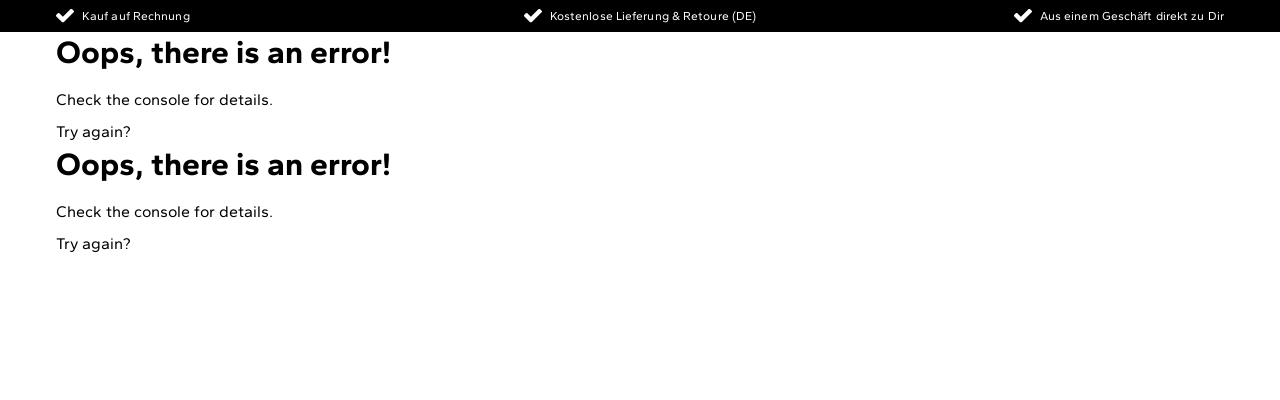

--- FILE ---
content_type: text/html; charset=utf-8
request_url: https://www.schuhe.at/arche-shop
body_size: 123887
content:
<!DOCTYPE html><html lang="de-DE"><head><meta charSet="utf-8"/><meta name="viewport" content="width=device-width, initial-scale=1, maximum-scale=6, viewport-fit=cover"/><link rel="preconnect" href="https://delivery.consentmanager.net"/><link rel="preconnect" href="https://d.delivery.consentmanager.net"/><link rel="preconnect" href="https://cdn.consentmanager.net"/><link rel="preconnect" href="https://www.googletagmanager.com"/><script src="/library/cmp.js" async=""></script><link rel="canonical" href="https://www.schuhe.de/arche-shop"/><title>Arche Online Shop - Versandkostenfrei auf schuhe.de</title><meta name="description" content="Die aktuelle Arche Kollektion 2026 im Online Shop von schuhe.de günstig kaufen. Jetzt die neuen Modelle von Arche versandkostenfrei bestellen."/><meta name="keywords" content="Arche shop"/><script type="application/ld+json">{"@context":"https://schema.org/","@type":"BreadcrumbList","itemListElement":[{"@type":"ListItem","position":1,"item":"https://www.schuhe.de/","name":"Home"},{"@type":"ListItem","position":2,"item":"https://www.schuhe.de/marken","name":"Marken"},{"@type":"ListItem","position":3,"item":"https://www.schuhe.de/arche-shop","name":"Arche"}]}</script><meta name="next-head-count" content="12"/><meta name="msapplication-TileColor" content="#da532c"/><meta name="theme-color" content="#ffffff"/><link rel="preconnect" href="/"/><link rel="preload" href="/fonts/Gantari-VariableFont_wght.ttf" as="font" type="font/ttf" crossorigin="anonymous"/><link rel="icon" type="image/png" sizes="32x32" href="/favicon-32x32.png?v=next-schuhe"/><link rel="icon" type="image/png" sizes="16x16" href="/favicon-16x16.png?v=next-schuhe"/><link rel="shortcut icon" href="/favicon.ico?v=next-schuhe" type="image/x-icon"/><link rel="apple-touch-icon" sizes="180x180" href="/apple-touch-icon.png?v=next-schuhe"/><link rel="mask-icon" href="/safari-pinned-tab.svg?v=next-schuhe" color="#d4ae85"/><link rel="manifest" href="/manifest.json"/><link rel="dns-prefetch" href="https://res.cloudinary.com"/><link rel="preconnect" href="https://res.cloudinary.com"/><link rel="dns-prefetch" href="https://image.schuhe.de/image/upload/t_sde"/><link rel="preconnect" href="https://res.cloudinary.com"/><link rel="dns-prefetch" href="https://image.schuhe.de/image/upload/t_sde"/><link rel="preconnect" href="https://delivery.consentmanager.net"/><link rel="preconnect" href="https://cdn.consentmanager.net"/><script>window.dataLayer = window.dataLayer || [];
                function gtag(){dataLayer.push(arguments);}

                gtag('consent', 'default', {
                  'ad_storage': 'denied',
                  'analytics_storage': 'denied',
                  'ad_user_data':'denied',
                  'ad_personalization': 'denied',
                  'wait_for_update': 500
                });

                dataLayer.push({
                  'event': 'default_consent'
                });
                gtag('js', new Date());
                gtag('config', 'G-TTTLXJC3HN');
                </script><script data-cmp-vendor="s905" class="cmplazyload">(function(w,d,s,l,i){w[l]=w[l]||[];w[l].push({'gtm.start':
                new Date().getTime(),event:'gtm.js'});var f=d.getElementsByTagName(s)[0],
                j=d.createElement(s),dl=l!='dataLayer'?'&l='+l:'';j.async=true;j.src=
                'https://www.googletagmanager.com/gtm.js?id='+i+dl;f.parentNode.insertBefore(j,f);
                })(window,document,'script','dataLayer', 'GTM-KJJV59Q3');</script><script defer="" data-cmp-vendor="s49">
                !function(e){if(!window.pintrk){window.pintrk=function(){window.pintrk.queue.push(
                Array.prototype.slice.call(arguments))};var
                n=window.pintrk;n.queue=[],n.version="3.0";var
                t=document.createElement("script");t.async=!0,t.src=e;var
                r=document.getElementsByTagName("script")[0];r.parentNode.insertBefore(t,r)}}("https://s.pinimg.com/ct/core.js");
                pintrk('load', '2613029512831');
                pintrk('page');
              </script><script defer="" data-cmp-vendor="s1577">
                (function(w,e,b,g,a,i,n,s){w['ITCLKOBJ']=a;w[a]=w[a]||function(){(w[a].q=w[a].q||[]).push(arguments)},w[a].l=1*new Date();i=e.createElement(b),n=e.getElementsByTagName(b)[0];i.async=1;i.src=g;n.parentNode.insertBefore(i,n)})(window,document,'script','https://analytics.webgains.io/clk.min.js','ITCLKQ');
                ITCLKQ('set', 'internal.api', true);
                ITCLKQ('set', 'internal.cookie', true);
                ITCLKQ('click');
            </script><script src="https://schuhe.app.baqend.com/v1/speedkit/install.js" async="" crossorigin="anonymous"></script><link rel="preload" href="/_next/static/css/10521002702837fe.css" as="style"/><link rel="stylesheet" href="/_next/static/css/10521002702837fe.css" data-n-g=""/><link rel="preload" href="/_next/static/css/9fff976d566c0298.css" as="style"/><link rel="stylesheet" href="/_next/static/css/9fff976d566c0298.css"/><link rel="preload" href="/_next/static/css/90a16c9395577e57.css" as="style"/><link rel="stylesheet" href="/_next/static/css/90a16c9395577e57.css"/><link rel="preload" href="/_next/static/css/b4f32a49f95c5a0a.css" as="style"/><link rel="stylesheet" href="/_next/static/css/b4f32a49f95c5a0a.css"/><link rel="preload" href="/_next/static/css/c0bf8497501c920f.css" as="style"/><link rel="stylesheet" href="/_next/static/css/c0bf8497501c920f.css"/><noscript data-n-css=""></noscript><script defer="" nomodule="" src="/_next/static/chunks/polyfills-c67a75d1b6f99dc8.js"></script><script defer="" src="/_next/static/chunks/719.d1f2c95134cfaa65.js"></script><script defer="" src="/_next/static/chunks/1867.8178a2bbe7f4ffec.js"></script><script defer="" src="/_next/static/chunks/2552.9e2a557611d0c0c9.js"></script><script defer="" src="/_next/static/chunks/2055.67d2247e6e27bb34.js"></script><script defer="" src="/_next/static/chunks/9145.6a111bf7982ad91a.js"></script><script defer="" src="/_next/static/chunks/6413.0e4294c9f178fda4.js"></script><script defer="" src="/_next/static/chunks/5694.868b372b788239b7.js"></script><script defer="" src="/_next/static/chunks/6247.ff3e8443cbf3bcba.js"></script><script defer="" src="/_next/static/chunks/6653.eb93725a0133f355.js"></script><script defer="" src="/_next/static/chunks/3258.492e50ff8d1707ec.js"></script><script defer="" src="/_next/static/chunks/6834.c698d0a2774090de.js"></script><script defer="" src="/_next/static/chunks/4076.5a8d92144af1c9a2.js"></script><script defer="" src="/_next/static/chunks/7441.58af023920c0acbe.js"></script><script defer="" src="/_next/static/chunks/3984.8ccab6a9f6a4ab8c.js"></script><script defer="" src="/_next/static/chunks/2283.fab27e2fe961869b.js"></script><script defer="" src="/_next/static/chunks/7615.8bbd5e2a33ba9237.js"></script><script defer="" src="/_next/static/chunks/4157.0aa65ab5bbc394eb.js"></script><script defer="" src="/_next/static/chunks/3503.a9e40e1c02f12767.js"></script><script defer="" src="/_next/static/chunks/3497.8b2f1b453dc13610.js"></script><script defer="" src="/_next/static/chunks/5089.0174e319b7673c25.js"></script><script defer="" src="/_next/static/chunks/6245.10097c17f75813a5.js"></script><script defer="" src="/_next/static/chunks/5782.241833817715c8a4.js"></script><script defer="" src="/_next/static/chunks/1009.74657fc05c0ac713.js"></script><script defer="" src="/_next/static/chunks/358.486a2283a733d6bc.js"></script><script defer="" src="/_next/static/chunks/1546.bc9fb5db26df7bb1.js"></script><script defer="" src="/_next/static/chunks/5976.67106807bbc9f0b3.js"></script><script defer="" src="/_next/static/chunks/6741.3d92821bb565f999.js"></script><script defer="" src="/_next/static/chunks/8940.e04047ac773a3eb0.js"></script><script defer="" src="/_next/static/chunks/1897.f8e04631ad650957.js"></script><script defer="" src="/_next/static/chunks/7534.3e0b215091bb50c1.js"></script><script defer="" src="/_next/static/chunks/3685.fcaf09f9d5235e6f.js"></script><script defer="" src="/_next/static/chunks/3642.4d274183a1e0f19f.js"></script><script defer="" src="/_next/static/chunks/595.20b5de467240db9f.js"></script><script defer="" src="/_next/static/chunks/2735.51593d72e84c220e.js"></script><script defer="" src="/_next/static/chunks/2937.677cea962b69b31f.js"></script><script defer="" src="/_next/static/chunks/4600.ca0c2adc9f5c9f31.js"></script><script defer="" src="/_next/static/chunks/2811.4663dfd13edc49d2.js"></script><script defer="" src="/_next/static/chunks/4049.5892e5050a8c1813.js"></script><script defer="" src="/_next/static/chunks/7568.493cd7445389aa9f.js"></script><script defer="" src="/_next/static/chunks/7412.f71fe4c4ca4a61fa.js"></script><script defer="" src="/_next/static/chunks/7179.aeeb0a76cd77d5fd.js"></script><script defer="" src="/_next/static/chunks/6021.eac39480d537bbb2.js"></script><script src="/_next/static/chunks/webpack-902cda164f86532e.js" defer=""></script><script src="/_next/static/chunks/framework-5f1c9fa3cc1b3f16.js" defer=""></script><script src="/_next/static/chunks/main-1e1edeb1b144437a.js" defer=""></script><script src="/_next/static/chunks/pages/_app-86beda14c4f6a015.js" defer=""></script><script src="/_next/static/chunks/3051-40389b8591dfd2a0.js" defer=""></script><script src="/_next/static/chunks/pages/%5B%5B...slug%5D%5D-6b884e804350ec2e.js" defer=""></script><script src="/_next/static/WXeZU0ZP1X-VNUVo3tplr/_buildManifest.js" defer=""></script><script src="/_next/static/WXeZU0ZP1X-VNUVo3tplr/_ssgManifest.js" defer=""></script></head><body><noscript><iframe src="https://www.googletagmanager.com/ns.html?id=GTM-KJJV59Q3"
              height="0" width="0" style="display:none;visibility:hidden"></iframe></noscript><noscript><img height="1" width="1" style={{ display: 'none' }} alt="" src="https://ct.pinterest.com/v3/?tid=2613029512831&event=init&noscript=1" /></noscript><div id="__next" data-reactroot=""><div class="default"><div class="light bg-white transition duration-300 ease-out"><div id="userwerk"></div><div class="flex min-h-screen flex-col items-stretch justify-start"><div class="container "><div style="display:grid;grid-template-columns:repeat(12, minmax(0, 1fr));column-gap:24px;margin:0 auto"><div style="grid-column:span 12 / span 12" class=" grid-mobile"><div class=" block md:block lg:block"><div class="fixed-screen-width min-h-8 z-40" style="background-color:#000000" data-cy="full-page-wrapper"><div id="container-usp" class="container"><div class="mobile:flex mobile:h-8 mobile:max-w-full mobile:flex-row mobile:flex-nowrap mobile:content-between mobile:items-stretch mobile:justify-between"><div class="slider__container relative"><div class="swiper slider overflow-hidden"><div class="swiper-wrapper"><div class="swiper-slide swiper-slide-duplicate" data-swiper-slide-index="2"><div class="h-8 w-full flex-auto basis-full whitespace-nowrap py-[7px] mobile:w-1/3 mobile:basis-1/3 flex items-center justify-center desktop:justify-end"><div style="width:18px;height:18px"></div><span class="ml-[8px] inline-block truncate align-middle text-xs leading-[14px] tracking-[0.1px]" style="color:#ffffff">Aus einem Geschäft direkt zu Dir</span></div></div><div class="swiper-slide" data-swiper-slide-index="0"><div class="h-8 w-full flex-auto basis-full whitespace-nowrap py-[7px] mobile:w-1/3 mobile:basis-1/3 flex items-center justify-center desktop:justify-start"><div style="width:18px;height:18px"></div><span class="ml-[8px] inline-block truncate align-middle text-xs leading-[14px] tracking-[0.1px]" style="color:#ffffff">Kauf auf Rechnung</span></div></div><div class="swiper-slide" data-swiper-slide-index="1"><div class="h-8 w-full flex-auto basis-full whitespace-nowrap py-[7px] mobile:w-1/3 mobile:basis-1/3 flex items-center justify-center"><div style="width:18px;height:18px"></div><span class="ml-[8px] inline-block truncate align-middle text-xs leading-[14px] tracking-[0.1px]" style="color:#ffffff"> Kostenlose Lieferung &amp; Retoure (DE) </span></div></div><div class="swiper-slide" data-swiper-slide-index="2"><div class="h-8 w-full flex-auto basis-full whitespace-nowrap py-[7px] mobile:w-1/3 mobile:basis-1/3 flex items-center justify-center desktop:justify-end"><div style="width:18px;height:18px"></div><span class="ml-[8px] inline-block truncate align-middle text-xs leading-[14px] tracking-[0.1px]" style="color:#ffffff">Aus einem Geschäft direkt zu Dir</span></div></div><div class="swiper-slide swiper-slide-duplicate" data-swiper-slide-index="0"><div class="h-8 w-full flex-auto basis-full whitespace-nowrap py-[7px] mobile:w-1/3 mobile:basis-1/3 flex items-center justify-center desktop:justify-start"><div style="width:18px;height:18px"></div><span class="ml-[8px] inline-block truncate align-middle text-xs leading-[14px] tracking-[0.1px]" style="color:#ffffff">Kauf auf Rechnung</span></div></div></div></div></div></div></div></div></div><div class=" block md:block lg:block"><div class="fixed-screen-width z-50 min-h-[105px] bg-white-100 md:min-h-[130px]" data-cy="full-page-wrapper"><div id="schuhe-header" data-cy="header-wrapper" style="transform:translateY(0)" class="fixed-screen-width h-fit border-b border-b-black-box-shadow-header bg-white-100 shadow-header transition-all duration-200"><div class="container flex flex-col pt-2 desktop:pt-3"><div data-cy="header-first-row" class="mb-1 grid h-fit w-full grid-cols-12 items-center desktop:mb-0"><div class="hidden desktop:col-span-3 desktop:flex desktop:items-center desktop:gap-8"><div class="flex h-full items-center"><a data-cy="main-category" href="/damen" class="text-subh3 uppercase tracking-[1.14px] no-underline hover:text-black-100 desktop:h-11 desktop:leading-[44px] text-h4 !underline decoration-2 underline-offset-4">Damen</a></div><div class="flex h-full items-center"><a data-cy="main-category" href="/herren" class="text-subh3 uppercase tracking-[1.14px] no-underline hover:text-black-100 desktop:h-11 desktop:leading-[44px]">Herren</a></div><div class="flex h-full items-center"><a data-cy="main-category" href="/kinder" class="text-subh3 uppercase tracking-[1.14px] no-underline hover:text-black-100 desktop:h-11 desktop:leading-[44px]">Kinder</a></div></div><div data-cy="header-logo" class="col-span-6 my-[3px] flex items-center justify-start desktop:justify-center"><a href="/" class="flex" aria-label="Schuhe"><div style="width:120px;height:18px"></div></a></div><div class="z-10 col-span-6 flex justify-end gap-6 md:gap-0 desktop:col-span-3"><div class="relative my-1.5 flex h-6 w-6 md:m-0 md:h-11 md:w-11" data-cy="header-icon" data-gtm-id="gtm_header_account"><a class="absolute inset-0 flex items-center justify-center" href="/login"><svg viewBox="0 0 24 24" xmlns="http://www.w3.org/2000/svg" width="24" height="24"><path d="M10.212 2.162a3.074 3.074 0 0 0-1.715 1.385c-.539.89-.807 2.145-.807 3.765 0 .534.21 1.174.637 1.919.423.745.913 1.32 1.469 1.724.603.551 1.004 1.175 1.2 1.87.114.455.138.908.073 1.36a3.765 3.765 0 0 1-.685 1.507c-.425.567-1.046 1.044-1.862 1.434a33.405 33.405 0 0 1-3.355 1.36c-.8.275-1.363.494-1.69.656-.407.193-.685.389-.832.583-.262.388-.44 1.117-.539 2.186v1.991H0c0-1.425.077-2.55.233-3.375.155-.827.404-1.482.746-1.968.311-.438.76-.819 1.348-1.142.374-.194 1.052-.477 2.033-.85 1.32-.486 2.398-.932 3.231-1.336.816-.356 1.278-.781 1.384-1.276.107-.494-.11-1.008-.648-1.543-.687-.565-1.278-1.351-1.776-2.355s-.747-1.92-.747-2.745c0-2.17.424-3.871 1.274-5.101C8.106.737 9.714-.001 11.902-.001c2.204 0 3.844.738 4.922 2.212.93 1.247 1.396 2.939 1.396 5.076 0 .827-.274 1.762-.82 2.806-.547 1.045-1.188 1.882-1.924 2.515-.39.518-.537.996-.44 1.433.114.518.539.948 1.273 1.287.85.405 1.943.85 3.282 1.336.996.373 1.681.656 2.057.85.605.308 1.062.688 1.372 1.142.343.486.591 1.141.747 1.968.155.825.233 1.95.233 3.375h-2.106v-1.99c-.05-.6-.107-1.046-.172-1.337-.082-.372-.196-.652-.343-.838-.146-.186-.425-.377-.833-.571-.277-.13-.8-.34-1.567-.631l-.122-.05c-1.241-.404-2.4-.857-3.478-1.359-.768-.389-1.356-.842-1.763-1.36a3.394 3.394 0 0 1-.649-1.374 3.066 3.066 0 0 1 .061-1.603 3.974 3.974 0 0 1 .881-1.518l.099-.097v-.096c.555-.47 1.045-1.098 1.468-1.883.425-.786.638-1.446.638-1.98 0-.842-.058-1.523-.172-2.04-.179-.956-.547-1.709-1.102-2.26-.718-.697-1.73-1.043-3.037-1.043-.653 0-1.183.064-1.591.193" fill="#000" fill-rule="evenodd"></path></svg></a></div><div class="relative my-1.5 flex h-6 w-6 md:m-0 md:h-11 md:w-11" data-cy="header-icon" data-gtm-id="gtm_header_storefinder"><a class="absolute inset-0 flex items-center justify-center" href="/schuhgeschaefte"><svg viewBox="0 0 24 24" xmlns="http://www.w3.org/2000/svg" xmlns:xlink="http://www.w3.org/1999/xlink" width="24" height="24"><defs><path id="storefinder_svg__a" d="M0 0h16.8v24H0z"></path></defs><g transform="translate(3.6)" fill="none" fill-rule="evenodd"><mask id="storefinder_svg__b" fill="#fff"><use xlink:href="#storefinder_svg__a"></use></mask><path d="M10.117 6.318c.475.44.714.97.714 1.592 0 .62-.239 1.151-.714 1.592a2.439 2.439 0 0 1-1.717.66c-.67 0-1.242-.22-1.717-.66-.476-.44-.713-.971-.713-1.592 0-.621.237-1.152.713-1.592A2.436 2.436 0 0 1 8.4 5.657c.669 0 1.242.22 1.717.661M5.31 2.779a6.35 6.35 0 0 0-2.325 2.143c-.581.898-.872 1.853-.872 2.865 0 .67.352 1.772 1.057 3.307 1.056 2.35 2.8 5.404 5.23 9.158 2.447-3.771 4.2-6.807 5.258-9.11.686-1.534 1.03-2.652 1.03-3.355 0-1.012-.291-1.967-.872-2.865A6.36 6.36 0 0 0 11.49 2.78 6.337 6.337 0 0 0 8.4 1.984a6.336 6.336 0 0 0-3.09.795M8.4 0c1.514 0 2.924.359 4.226 1.078 1.269.685 2.273 1.616 3.012 2.79.774 1.21 1.163 2.515 1.163 3.919 0 1.519-.943 3.977-2.828 7.371-1.02 1.83-2.42 4.098-4.199 6.81l-.58.88L8.4 24l-.95-1.372c-1.674-2.481-3.075-4.718-4.201-6.71C1.082 12.098 0 9.388 0 7.787c0-1.404.387-2.71 1.161-3.918.74-1.175 1.744-2.106 3.012-2.791A8.61 8.61 0 0 1 8.4 0" fill="#000" mask="url(#storefinder_svg__b)"></path></g></svg></a></div><div class="relative my-1.5 flex h-6 w-6 md:m-0 md:h-11 md:w-11" data-cy="header-icon" data-gtm-id="gtm_header_wishlist"><a class="absolute inset-0 flex items-center justify-center" href="/wish_list"><svg viewBox="0 0 24 24" xmlns="http://www.w3.org/2000/svg" width="24" height="24"><path d="M15.82 3.452a5.406 5.406 0 0 0-1.223.612 4.61 4.61 0 0 0-.76.612l-.27.27L12 6.93l-1.666-1.984c0-.032-.09-.138-.269-.318a7.33 7.33 0 0 0-.758-.612 4.814 4.814 0 0 0-1.201-.564 4.597 4.597 0 0 0-1.542-.27c-.784 0-1.52.173-2.205.516a4.226 4.226 0 0 0-1.69 1.568c-.456.734-.686 1.6-.686 2.595 0 1.176.548 2.587 1.642 4.237.93 1.403 2.22 2.93 3.869 4.578A53.57 53.57 0 0 0 12 20.693a50.648 50.648 0 0 0 4.506-4.04c1.633-1.65 2.922-3.184 3.87-4.605 1.093-1.648 1.64-3.044 1.64-4.187 0-.996-.229-1.861-.685-2.595a4.238 4.238 0 0 0-1.69-1.568 4.853 4.853 0 0 0-2.204-.516c-.556 0-1.094.092-1.616.27M17.437 1.2a6.66 6.66 0 0 1 3.196.808 6.329 6.329 0 0 1 2.412 2.253C23.682 5.29 24 6.457 24 7.763c0 1.24-.417 2.629-1.25 4.164-.701 1.29-1.689 2.66-2.962 4.113a41.134 41.134 0 0 1-3.575 3.576 44.216 44.216 0 0 1-2.964 2.523l-1.25.955-1.247-.955a49.4 49.4 0 0 1-2.964-2.548 41.152 41.152 0 0 1-3.576-3.575c-1.273-1.436-2.261-2.8-2.963-4.09-.833-1.502-1.25-2.856-1.25-4.065 0-1.339.312-2.53.932-3.576a6.103 6.103 0 0 1 2.388-2.277A6.757 6.757 0 0 1 6.564 1.2c.783 0 1.55.13 2.301.391a7.66 7.66 0 0 1 1.714.858c.392.262.744.546 1.054.857l.367.392.367-.392c.31-.31.661-.595 1.054-.857a7.685 7.685 0 0 1 1.713-.858 6.987 6.987 0 0 1 2.303-.391" fill="#000" fill-rule="evenodd"></path></svg></a></div><div class="relative my-1.5 flex h-6 w-6 md:m-0 md:h-11 md:w-11" data-cy="header-icon" data-gtm-id="gtm_header_cart"><a class="absolute inset-0 flex items-center justify-center" href="/shopping_cart"><svg viewBox="0 0 24 24" xmlns="http://www.w3.org/2000/svg" width="24" height="24"><path d="M6.661 0v3.87H1.984L0 24h23.461L21.476 3.87h-4.579V0H6.661Zm1.984 3.869h6.269V1.984h-6.27v1.885Zm8.252 4.385V5.95h3.037L21.6 22.015H1.984L3.649 5.951h3.012v2.303h1.984V5.95h6.269v2.303h1.983Z" fill="#000" fill-rule="evenodd"></path></svg></a></div></div></div><div class="relative my-2 grid h-fit w-full grid-cols-12 content-center desktop:my-0"><div class="col-span-2 h-fit desktop:col-span-12"><div class="hidden h-full desktop:flex desktop:flex-wrap desktop:gap-x-6 desktop:gap-y-2 desktop:pt-3"><div class="relative h-[61px]"><a href="/damenschuhe" rel="next" target="_self" data-cy="sub-category" class="relative flex h-[51px] w-fit items-center tracking-[-0.4px] no-underline hover:text-black-100 style_sub-category__a3pMV">Damenschuhe</a></div><div class="relative h-[61px]"><a href="/sale/damen" rel="next" target="_self" data-cy="sub-category" class="relative flex h-[51px] w-fit items-center tracking-[-0.4px] no-underline hover:text-black-100 text-sale-red hover:text-sale-red style_sub-category__is--sale__su_td">Sale %</a></div><div class="relative h-[61px]"><a href="/lp/neuheiten-damen" rel="next" target="_self" data-cy="sub-category" class="relative flex h-[51px] w-fit items-center tracking-[-0.4px] no-underline hover:text-black-100 style_sub-category__a3pMV">Neuheiten</a></div><div class="relative h-[61px]"><a href="/marken" rel="next" target="_self" data-cy="sub-category" class="relative flex h-[51px] w-fit items-center tracking-[-0.4px] no-underline hover:text-black-100 style_sub-category__a3pMV">Marken</a></div><div class="relative h-[61px]"><a href="/lp/bestseller" rel="next" target="_self" data-cy="sub-category" class="relative flex h-[51px] w-fit items-center tracking-[-0.4px] no-underline hover:text-black-100 style_sub-category__a3pMV">Bestseller</a></div><div class="relative h-[61px]"><a href="/damen-themenwelten" rel="next" target="_self" data-cy="sub-category" class="relative flex h-[51px] w-fit items-center tracking-[-0.4px] no-underline hover:text-black-100 style_sub-category__a3pMV">Inspiration</a></div></div><div data-cy="hamburger-menu" class="my-auto flex h-10 w-[45px] items-center justify-center p-2 desktop:hidden"><div data-gtm-id="gtm_header_burger_mobileonly" class="flex cursor-pointer" aria-hidden="true"><svg viewBox="0 0 24 24" xmlns="http://www.w3.org/2000/svg" height="100%" width="100%"><g fill="#000" fill-rule="evenodd"><path d="M0 4h24v2H0zM0 11h24v2H0zM0 18h24v2H0z"></path></g></svg></div></div></div><div class="col-span-10 flex items-center desktop:absolute desktop:inset-y-0 desktop:right-0 desktop:col-span-3 desktop:-mt-1"><form data-cy="input-search-suggestion" class="flex w-full justify-end"><div data-cy="input-search" class="relative inline-flex" style="width:100%;height:40px"><input type="search" id="search" name="search" placeholder="Wonach suchst Du?" class="rounded-l-sm border border-black-100 inline-flex h-full outline-none tracking-[-0.35px] flex-1 truncate text-base tracking-[-0.35px] hover:placeholder:text-black-100 border-r-0" value=""/><div class="input--border-focused absolute box-content hidden cursor-text rounded-l-sm border-2 border-beige-100 bg-transparent !transition-all delay-100 has--search-btn" style="width:calc(100% - 48px - 2px)"></div><button data-cy="primary" class="btn btn-high btn-icon h-full !rounded-none !rounded-r-sm !p-0 uppercase tracking-[-0.04px] outline-none w-12 !transition-all delay-100 !ease-in w-12" style="width:48px" type="button" aria-label="search"><div class="flex content-center items-center justify-center gap-2"><div style="width:16px;height:16px"></div></div></button></div></form></div></div></div></div></div></div></div></div></div><div class="container grow min-h-[70vh] "><div style="display:grid;grid-template-columns:repeat(12, minmax(0, 1fr));column-gap:24px;margin:0 auto"><div style="grid-column:span 12 / span 12" class=" grid-mobile"><div id="3e839e96-7887-4811-b390-dd43bfeb7b03" class=" block md:block lg:block"><div class="flex flex-col gap-4 md:gap-6"><div class="fixed-screen-width bg-beige-10" data-cy="full-page-wrapper"><div class="container py-6 py-4"><div class="relative flex flex-row items-center justify-start gap-x-2 gap-y-4 md:flex-col md:items-start"><nav class="flex min-h-[24px]" aria-label="Breadcrumb"><div class="flex items-center justify-items-start gap-2.5 laptop:hidden"><a href="/"><svg viewBox="0 0 24 24" xmlns="http://www.w3.org/2000/svg" xmlns:xlink="http://www.w3.org/1999/xlink" height="14"><defs><path id="arrow_l_svg__a" d="M0 0h12.961v24H0z"></path></defs><g transform="translate(6)" fill="none" fill-rule="evenodd"><mask id="arrow_l_svg__b" fill="#fff"><use xlink:href="#arrow_l_svg__a"></use></mask><path d="m.273 12.659 11.102 11.07a.93.93 0 1 0 1.312-1.318L2.247 12 12.69 1.589A.93.93 0 1 0 11.375.272L.273 11.341a.931.931 0 0 0 0 1.318" fill="#000" mask="url(#arrow_l_svg__b)"></path></g></svg></a></div><ol class="hidden items-center justify-start gap-x-2 text-sm leading-6 text-black-100 laptop:flex"><li>Home</li><li>|</li><li><a href="/marken" class="no-underline hover:text-black-100 hover:underline">Marken</a></li><li>|</li><li><a href="/arche-shop" class="no-underline hover:text-black-100 hover:underline">Arche</a></li></ol></nav><h1 class="my-0 uppercase">Arche Shop</h1><div class="absolute right-0 top-0 hidden md:block"><span style="box-sizing:border-box;display:inline-block;overflow:hidden;width:initial;height:initial;background:none;opacity:1;border:0;margin:0;padding:0;position:relative;max-width:100%"><span style="box-sizing:border-box;display:block;width:initial;height:initial;background:none;opacity:1;border:0;margin:0;padding:0;max-width:100%"><img style="display:block;max-width:100%;width:initial;height:initial;background:none;opacity:1;border:0;margin:0;padding:0" alt="" aria-hidden="true" src="data:image/svg+xml,%3csvg%20xmlns=%27http://www.w3.org/2000/svg%27%20version=%271.1%27%20width=%27130%27%20height=%2755%27/%3e"/></span><img alt="Arche Shop" src="[data-uri]" decoding="async" data-nimg="intrinsic" style="position:absolute;top:0;left:0;bottom:0;right:0;box-sizing:border-box;padding:0;border:none;margin:auto;display:block;width:0;height:0;min-width:100%;max-width:100%;min-height:100%;max-height:100%;object-fit:contain;object-position:center"/><noscript><img alt="Arche Shop" srcSet="https://res.cloudinary.com/schuhede-assets/image/upload/v1693209553/Markenlogos/arche_rser8m.svg?w=256&amp;q=100 1x, https://res.cloudinary.com/schuhede-assets/image/upload/v1693209553/Markenlogos/arche_rser8m.svg?w=384&amp;q=100 2x" src="https://res.cloudinary.com/schuhede-assets/image/upload/v1693209553/Markenlogos/arche_rser8m.svg?w=384&amp;q=100" decoding="async" data-nimg="intrinsic" style="position:absolute;top:0;left:0;bottom:0;right:0;box-sizing:border-box;padding:0;border:none;margin:auto;display:block;width:0;height:0;min-width:100%;max-width:100%;min-height:100%;max-height:100%;object-fit:contain;object-position:center" loading="lazy"/></noscript></span></div></div></div></div><div class="my-2 flex h-fit w-full items-center justify-center md:hidden"><span style="box-sizing:border-box;display:inline-block;overflow:hidden;width:initial;height:initial;background:none;opacity:1;border:0;margin:0;padding:0;position:relative;max-width:100%"><span style="box-sizing:border-box;display:block;width:initial;height:initial;background:none;opacity:1;border:0;margin:0;padding:0;max-width:100%"><img style="display:block;max-width:100%;width:initial;height:initial;background:none;opacity:1;border:0;margin:0;padding:0" alt="" aria-hidden="true" src="data:image/svg+xml,%3csvg%20xmlns=%27http://www.w3.org/2000/svg%27%20version=%271.1%27%20width=%27120%27%20height=%2744%27/%3e"/></span><img alt="Arche Shop" src="[data-uri]" decoding="async" data-nimg="intrinsic" style="position:absolute;top:0;left:0;bottom:0;right:0;box-sizing:border-box;padding:0;border:none;margin:auto;display:block;width:0;height:0;min-width:100%;max-width:100%;min-height:100%;max-height:100%;object-fit:contain;object-position:center"/><noscript><img alt="Arche Shop" srcSet="https://res.cloudinary.com/schuhede-assets/image/upload/v1693209553/Markenlogos/arche_rser8m.svg?w=128&amp;q=100 1x, https://res.cloudinary.com/schuhede-assets/image/upload/v1693209553/Markenlogos/arche_rser8m.svg?w=256&amp;q=100 2x" src="https://res.cloudinary.com/schuhede-assets/image/upload/v1693209553/Markenlogos/arche_rser8m.svg?w=256&amp;q=100" decoding="async" data-nimg="intrinsic" style="position:absolute;top:0;left:0;bottom:0;right:0;box-sizing:border-box;padding:0;border:none;margin:auto;display:block;width:0;height:0;min-width:100%;max-width:100%;min-height:100%;max-height:100%;object-fit:contain;object-position:center" loading="lazy"/></noscript></span></div><div class="relative flex flex-col gap-2"><div class="absolute inset-0 z-always-top flex cursor-wait items-center justify-center bg-loading"><div class="loading-full-screen"></div></div><div class="fixed-screen-width " data-cy="full-page-wrapper"><div class="container"><div class="flex flex-col gap-4 laptop:flex-row flex gap-6"><div data-cy="sidebar-container" class="menu-algolia hidden w-1/5 laptop:block"><div class="menu-algolia--container"><ul class="menu-algolia--wrapper"><li id="f6f7c2cf-c4c6-48fb-93f2-b6a4736bc78e"><div data-cy="sidebar-item-container" class="menu-algolia--item-wrapper"><div class="mb-4 flex items-center gap-2 bg-transparent font-bold"><div class="is--arrow inline-block hover:cursor-pointer" aria-hidden="true"><svg viewBox="2 9 4 8" xmlns="http://www.w3.org/2000/svg" width="8" height="8"><path d="M6.882 13 .5 16.191V9.809L6.882 13Z" stroke="#000" fill="#000" fill-rule="evenodd"></path></svg></div><div class="flex grow items-center justify-between"><a href="/arche-shop#" class="mb-0 text-base text-black-100 no-underline hover:cursor-pointer hover:text-beige-120"><div class="">Damen</div></a></div></div><div class="ml-6 font-normal hidden"><div data-cy="sidebar-item-container" class="menu-algolia--item-wrapper"><div class="mb-4 flex items-center gap-2 bg-transparent"><div class="is--arrow inline-block hover:cursor-pointer" aria-hidden="true"><svg viewBox="2 9 4 8" xmlns="http://www.w3.org/2000/svg" width="8" height="8"><path d="M6.882 13 .5 16.191V9.809L6.882 13Z" stroke="#000" fill="#000" fill-rule="evenodd"></path></svg></div><div class="flex grow items-center justify-between"><a href="/arche-shop#" class="mb-0 text-base text-black-100 no-underline hover:cursor-pointer hover:text-beige-120"><div class="">Damenschuhe</div></a><span class="mb-0 hidden text-base text-black-35">(<!-- -->47<!-- -->)</span></div></div><div class="ml-6 font-normal hidden"><div data-cy="sidebar-item-container" class="menu-algolia--item-wrapper"><div class="mb-4 flex items-center gap-2 bg-transparent"><div class="is--arrow inline-block hover:cursor-pointer" aria-hidden="true"><svg viewBox="2 9 4 8" xmlns="http://www.w3.org/2000/svg" width="8" height="8"><path d="M6.882 13 .5 16.191V9.809L6.882 13Z" stroke="#000" fill="#000" fill-rule="evenodd"></path></svg></div><div class="flex grow items-center justify-between"><a href="/arche-shop#" class="mb-0 text-base text-black-100 no-underline hover:cursor-pointer hover:text-beige-120"><div class="">Damenschuhe</div></a><span class="mb-0 hidden text-base text-black-35">(<!-- -->47<!-- -->)</span></div></div><div class="ml-6 font-normal hidden"><div data-cy="sidebar-item-container" class="menu-algolia--item-wrapper"><div class="mb-4 flex items-center gap-2 bg-transparent"><div class="is--arrow inline-block hover:cursor-pointer" aria-hidden="true"><svg viewBox="2 9 4 8" xmlns="http://www.w3.org/2000/svg" width="8" height="8"><path d="M6.882 13 .5 16.191V9.809L6.882 13Z" stroke="#000" fill="#000" fill-rule="evenodd"></path></svg></div><div class="flex grow items-center justify-between"><a href="/arche-shop#" class="mb-0 text-base text-black-100 no-underline hover:cursor-pointer hover:text-beige-120"><div class="">Stiefeletten</div></a><span class="mb-0 hidden text-base text-black-35">(<!-- -->14<!-- -->)</span></div></div><div class="ml-6 font-normal hidden"><div data-cy="sidebar-item-container" class="menu-algolia--item-wrapper"><div class="mb-4 flex items-center gap-2 bg-transparent ml-4"><div class="flex grow items-center justify-between"><a href="/arche-shop#" class="mb-0 text-base text-black-100 no-underline hover:cursor-pointer hover:text-beige-120"><div class="">Klassische Stiefeletten</div></a><span class="mb-0 hidden text-base text-black-35">(<!-- -->7<!-- -->)</span></div></div></div><div data-cy="sidebar-item-container" class="menu-algolia--item-wrapper"><div class="mb-4 flex items-center gap-2 bg-transparent ml-4"><div class="flex grow items-center justify-between"><a href="/arche-shop#" class="mb-0 text-base text-black-100 no-underline hover:cursor-pointer hover:text-beige-120"><div class="">Ankle Boots</div></a><span class="mb-0 hidden text-base text-black-35">(<!-- -->2<!-- -->)</span></div></div></div><div data-cy="sidebar-item-container" class="menu-algolia--item-wrapper"><div class="mb-4 flex items-center gap-2 bg-transparent ml-4"><div class="flex grow items-center justify-between"><a href="/arche-shop#" class="mb-0 text-base text-black-100 no-underline hover:cursor-pointer hover:text-beige-120"><div class="">Chelsea Boots</div></a><span class="mb-0 hidden text-base text-black-35">(<!-- -->1<!-- -->)</span></div></div></div><div data-cy="sidebar-item-container" class="menu-algolia--item-wrapper"><div class="mb-4 flex items-center gap-2 bg-transparent ml-4"><div class="flex grow items-center justify-between"><a href="/arche-shop#" class="mb-0 text-base text-black-100 no-underline hover:cursor-pointer hover:text-beige-120"><div class="">Komfort Stiefeletten</div></a><span class="mb-0 hidden text-base text-black-35">(<!-- -->5<!-- -->)</span></div></div></div></div></div><div data-cy="sidebar-item-container" class="menu-algolia--item-wrapper"><div class="mb-4 flex items-center gap-2 bg-transparent"><div class="is--arrow inline-block hover:cursor-pointer" aria-hidden="true"><svg viewBox="2 9 4 8" xmlns="http://www.w3.org/2000/svg" width="8" height="8"><path d="M6.882 13 .5 16.191V9.809L6.882 13Z" stroke="#000" fill="#000" fill-rule="evenodd"></path></svg></div><div class="flex grow items-center justify-between"><a href="/arche-shop#" class="mb-0 text-base text-black-100 no-underline hover:cursor-pointer hover:text-beige-120"><div class="">Stiefel</div></a><span class="mb-0 hidden text-base text-black-35">(<!-- -->1<!-- -->)</span></div></div><div class="ml-6 font-normal hidden"><div data-cy="sidebar-item-container" class="menu-algolia--item-wrapper"><div class="mb-4 flex items-center gap-2 bg-transparent ml-4"><div class="flex grow items-center justify-between"><a href="/arche-shop#" class="mb-0 text-base text-black-100 no-underline hover:cursor-pointer hover:text-beige-120"><div class="">Klassische Stiefel</div></a><span class="mb-0 hidden text-base text-black-35">(<!-- -->1<!-- -->)</span></div></div></div></div></div><div data-cy="sidebar-item-container" class="menu-algolia--item-wrapper"><div class="mb-4 flex items-center gap-2 bg-transparent"><div class="is--arrow inline-block hover:cursor-pointer" aria-hidden="true"><svg viewBox="2 9 4 8" xmlns="http://www.w3.org/2000/svg" width="8" height="8"><path d="M6.882 13 .5 16.191V9.809L6.882 13Z" stroke="#000" fill="#000" fill-rule="evenodd"></path></svg></div><div class="flex grow items-center justify-between"><a href="/arche-shop#" class="mb-0 text-base text-black-100 no-underline hover:cursor-pointer hover:text-beige-120"><div class="">Pumps</div></a><span class="mb-0 hidden text-base text-black-35">(<!-- -->4<!-- -->)</span></div></div><div class="ml-6 font-normal hidden"><div data-cy="sidebar-item-container" class="menu-algolia--item-wrapper"><div class="mb-4 flex items-center gap-2 bg-transparent ml-4"><div class="flex grow items-center justify-between"><a href="/arche-shop#" class="mb-0 text-base text-black-100 no-underline hover:cursor-pointer hover:text-beige-120"><div class="">Hochfrontpumps</div></a><span class="mb-0 hidden text-base text-black-35">(<!-- -->1<!-- -->)</span></div></div></div><div data-cy="sidebar-item-container" class="menu-algolia--item-wrapper"><div class="mb-4 flex items-center gap-2 bg-transparent ml-4"><div class="flex grow items-center justify-between"><a href="/arche-shop#" class="mb-0 text-base text-black-100 no-underline hover:cursor-pointer hover:text-beige-120"><div class="">Keilpumps</div></a><span class="mb-0 hidden text-base text-black-35">(<!-- -->2<!-- -->)</span></div></div></div><div data-cy="sidebar-item-container" class="menu-algolia--item-wrapper"><div class="mb-4 flex items-center gap-2 bg-transparent ml-4"><div class="flex grow items-center justify-between"><a href="/arche-shop#" class="mb-0 text-base text-black-100 no-underline hover:cursor-pointer hover:text-beige-120"><div class="">Komfort Pumps</div></a><span class="mb-0 hidden text-base text-black-35">(<!-- -->1<!-- -->)</span></div></div></div></div></div><div data-cy="sidebar-item-container" class="menu-algolia--item-wrapper"><div class="mb-4 flex items-center gap-2 bg-transparent"><div class="is--arrow inline-block hover:cursor-pointer" aria-hidden="true"><svg viewBox="2 9 4 8" xmlns="http://www.w3.org/2000/svg" width="8" height="8"><path d="M6.882 13 .5 16.191V9.809L6.882 13Z" stroke="#000" fill="#000" fill-rule="evenodd"></path></svg></div><div class="flex grow items-center justify-between"><a href="/arche-shop#" class="mb-0 text-base text-black-100 no-underline hover:cursor-pointer hover:text-beige-120"><div class="">Slipper</div></a><span class="mb-0 hidden text-base text-black-35">(<!-- -->17<!-- -->)</span></div></div><div class="ml-6 font-normal hidden"><div data-cy="sidebar-item-container" class="menu-algolia--item-wrapper"><div class="mb-4 flex items-center gap-2 bg-transparent ml-4"><div class="flex grow items-center justify-between"><a href="/arche-shop#" class="mb-0 text-base text-black-100 no-underline hover:cursor-pointer hover:text-beige-120"><div class="">Klassische Slipper</div></a><span class="mb-0 hidden text-base text-black-35">(<!-- -->1<!-- -->)</span></div></div></div><div data-cy="sidebar-item-container" class="menu-algolia--item-wrapper"><div class="mb-4 flex items-center gap-2 bg-transparent ml-4"><div class="flex grow items-center justify-between"><a href="/arche-shop#" class="mb-0 text-base text-black-100 no-underline hover:cursor-pointer hover:text-beige-120"><div class="">Hochfront Slipper</div></a><span class="mb-0 hidden text-base text-black-35">(<!-- -->3<!-- -->)</span></div></div></div><div data-cy="sidebar-item-container" class="menu-algolia--item-wrapper"><div class="mb-4 flex items-center gap-2 bg-transparent ml-4"><div class="flex grow items-center justify-between"><a href="/arche-shop#" class="mb-0 text-base text-black-100 no-underline hover:cursor-pointer hover:text-beige-120"><div class="">Komfort Slipper</div></a><span class="mb-0 hidden text-base text-black-35">(<!-- -->12<!-- -->)</span></div></div></div><div data-cy="sidebar-item-container" class="menu-algolia--item-wrapper"><div class="mb-4 flex items-center gap-2 bg-transparent ml-4"><div class="flex grow items-center justify-between"><a href="/arche-shop#" class="mb-0 text-base text-black-100 no-underline hover:cursor-pointer hover:text-beige-120"><div class="">Mokassin Slipper</div></a><span class="mb-0 hidden text-base text-black-35">(<!-- -->1<!-- -->)</span></div></div></div></div></div><div data-cy="sidebar-item-container" class="menu-algolia--item-wrapper"><div class="mb-4 flex items-center gap-2 bg-transparent"><div class="is--arrow inline-block hover:cursor-pointer" aria-hidden="true"><svg viewBox="2 9 4 8" xmlns="http://www.w3.org/2000/svg" width="8" height="8"><path d="M6.882 13 .5 16.191V9.809L6.882 13Z" stroke="#000" fill="#000" fill-rule="evenodd"></path></svg></div><div class="flex grow items-center justify-between"><a href="/arche-shop#" class="mb-0 text-base text-black-100 no-underline hover:cursor-pointer hover:text-beige-120"><div class="">Ballerinas</div></a><span class="mb-0 hidden text-base text-black-35">(<!-- -->3<!-- -->)</span></div></div><div class="ml-6 font-normal hidden"><div data-cy="sidebar-item-container" class="menu-algolia--item-wrapper"><div class="mb-4 flex items-center gap-2 bg-transparent ml-4"><div class="flex grow items-center justify-between"><a href="/arche-shop#" class="mb-0 text-base text-black-100 no-underline hover:cursor-pointer hover:text-beige-120"><div class="">Klassische Ballerinas</div></a><span class="mb-0 hidden text-base text-black-35">(<!-- -->2<!-- -->)</span></div></div></div><div data-cy="sidebar-item-container" class="menu-algolia--item-wrapper"><div class="mb-4 flex items-center gap-2 bg-transparent ml-4"><div class="flex grow items-center justify-between"><a href="/arche-shop#" class="mb-0 text-base text-black-100 no-underline hover:cursor-pointer hover:text-beige-120"><div class="">Keilballerinas</div></a><span class="mb-0 hidden text-base text-black-35">(<!-- -->1<!-- -->)</span></div></div></div></div></div><div data-cy="sidebar-item-container" class="menu-algolia--item-wrapper"><div class="mb-4 flex items-center gap-2 bg-transparent"><div class="is--arrow inline-block hover:cursor-pointer" aria-hidden="true"><svg viewBox="2 9 4 8" xmlns="http://www.w3.org/2000/svg" width="8" height="8"><path d="M6.882 13 .5 16.191V9.809L6.882 13Z" stroke="#000" fill="#000" fill-rule="evenodd"></path></svg></div><div class="flex grow items-center justify-between"><a href="/arche-shop#" class="mb-0 text-base text-black-100 no-underline hover:cursor-pointer hover:text-beige-120"><div class="">Schnürschuhe</div></a><span class="mb-0 hidden text-base text-black-35">(<!-- -->2<!-- -->)</span></div></div><div class="ml-6 font-normal hidden"><div data-cy="sidebar-item-container" class="menu-algolia--item-wrapper"><div class="mb-4 flex items-center gap-2 bg-transparent ml-4"><div class="flex grow items-center justify-between"><a href="/arche-shop#" class="mb-0 text-base text-black-100 no-underline hover:cursor-pointer hover:text-beige-120"><div class="">Sportliche Schnürschuhe</div></a><span class="mb-0 hidden text-base text-black-35">(<!-- -->1<!-- -->)</span></div></div></div><div data-cy="sidebar-item-container" class="menu-algolia--item-wrapper"><div class="mb-4 flex items-center gap-2 bg-transparent ml-4"><div class="flex grow items-center justify-between"><a href="/arche-shop#" class="mb-0 text-base text-black-100 no-underline hover:cursor-pointer hover:text-beige-120"><div class="">Komfort Schnürschuhe</div></a><span class="mb-0 hidden text-base text-black-35">(<!-- -->1<!-- -->)</span></div></div></div></div></div><div data-cy="sidebar-item-container" class="menu-algolia--item-wrapper"><div class="mb-4 flex items-center gap-2 bg-transparent"><div class="is--arrow inline-block hover:cursor-pointer" aria-hidden="true"><svg viewBox="2 9 4 8" xmlns="http://www.w3.org/2000/svg" width="8" height="8"><path d="M6.882 13 .5 16.191V9.809L6.882 13Z" stroke="#000" fill="#000" fill-rule="evenodd"></path></svg></div><div class="flex grow items-center justify-between"><a href="/arche-shop#" class="mb-0 text-base text-black-100 no-underline hover:cursor-pointer hover:text-beige-120"><div class="">Sandaletten</div></a><span class="mb-0 hidden text-base text-black-35">(<!-- -->6<!-- -->)</span></div></div><div class="ml-6 font-normal hidden"><div data-cy="sidebar-item-container" class="menu-algolia--item-wrapper"><div class="mb-4 flex items-center gap-2 bg-transparent ml-4"><div class="flex grow items-center justify-between"><a href="/arche-shop#" class="mb-0 text-base text-black-100 no-underline hover:cursor-pointer hover:text-beige-120"><div class="">Plateau Sandaletten</div></a><span class="mb-0 hidden text-base text-black-35">(<!-- -->1<!-- -->)</span></div></div></div><div data-cy="sidebar-item-container" class="menu-algolia--item-wrapper"><div class="mb-4 flex items-center gap-2 bg-transparent ml-4"><div class="flex grow items-center justify-between"><a href="/arche-shop#" class="mb-0 text-base text-black-100 no-underline hover:cursor-pointer hover:text-beige-120"><div class="">Schaftsandalen</div></a><span class="mb-0 hidden text-base text-black-35">(<!-- -->2<!-- -->)</span></div></div></div><div data-cy="sidebar-item-container" class="menu-algolia--item-wrapper"><div class="mb-4 flex items-center gap-2 bg-transparent ml-4"><div class="flex grow items-center justify-between"><a href="/arche-shop#" class="mb-0 text-base text-black-100 no-underline hover:cursor-pointer hover:text-beige-120"><div class="">Komfort Sandalen</div></a><span class="mb-0 hidden text-base text-black-35">(<!-- -->3<!-- -->)</span></div></div></div></div></div></div></div></div></div></div></div></li><li id="09ba9498-1f5c-48b9-ac57-3479ae40411d"></li><li id="12ef1640-0937-4de3-920e-6127e223fb5b"></li></ul></div></div><div class="laptop:hidden"></div><svg viewBox="0 0 24 24" xmlns="http://www.w3.org/2000/svg" xmlns:xlink="http://www.w3.org/1999/xlink" width="16" height="16" class="hidden"><defs><path id="filter_svg__a" d="M0 0h24v19.22H0z"></path></defs><g transform="translate(0 2)" fill="none" fill-rule="evenodd"><mask id="filter_svg__b" fill="#fff"><use xlink:href="#filter_svg__a"></use></mask><path d="M15.993 17.72a1.625 1.625 0 0 1-1.623-1.623c0-.895.728-1.623 1.623-1.623s1.623.728 1.623 1.623-.728 1.623-1.623 1.623m7.257-2.373h-4.226a3.126 3.126 0 0 0-3.031-2.373 3.128 3.128 0 0 0-3.032 2.373H.75a.75.75 0 0 0 0 1.5h12.211a3.128 3.128 0 0 0 3.032 2.373 3.128 3.128 0 0 0 3.032-2.373h4.225a.75.75 0 0 0 0-1.5M8.007 7.987c.895 0 1.623.728 1.623 1.623s-.728 1.623-1.623 1.623A1.625 1.625 0 0 1 6.384 9.61c0-.895.728-1.623 1.623-1.623M.75 10.36h4.225a3.128 3.128 0 0 0 3.032 2.373 3.127 3.127 0 0 0 3.031-2.373H23.25a.75.75 0 0 0 0-1.5H11.038a3.127 3.127 0 0 0-3.031-2.373A3.128 3.128 0 0 0 4.975 8.86H.75a.75.75 0 0 0 0 1.5M15.993 1.5c.895 0 1.623.728 1.623 1.623s-.728 1.623-1.623 1.623a1.625 1.625 0 0 1-1.623-1.623c0-.895.728-1.623 1.623-1.623M.75 3.873h12.211a3.128 3.128 0 0 0 3.032 2.373 3.128 3.128 0 0 0 3.032-2.373h4.225a.75.75 0 0 0 0-1.5h-4.226A3.126 3.126 0 0 0 15.993 0a3.128 3.128 0 0 0-3.032 2.373H.75a.75.75 0 0 0 0 1.5" fill="#000" mask="url(#filter_svg__b)"></path></g></svg><div class="mb-10 box-border w-full grow p-0 laptop:mb-20"><div class="m-0 box-border grid w-full grid-cols-1 gap-4 p-0 tablet:grid-cols-3 laptop:grid-cols-6 hidden laptop:grid" style="min-height:40px"><div class="col-span-1 tablet:col-span-2 laptop:col-span-4"></div></div><div class="flex flex-col gap-6 laptop:hidden"><div class="flex items-center justify-between "><button data-cy="secondary" class="btn btn-medium !h-10" style="padding-left:clamp(calc(1rem), calc(0px + 1rem), calc(49%));padding-right:clamp(calc(1rem), calc(0px + 1rem), calc(49%))" type="button" data-gtm-id="gtm_plp_filter_mobileonly"><div class="flex content-center items-center justify-center gap-2"><span class="font-normal tracking-tightest">Filtern &amp; Sortieren</span><svg viewBox="0 0 24 24" xmlns="http://www.w3.org/2000/svg" xmlns:xlink="http://www.w3.org/1999/xlink" width="16" class="icon-black-100"><defs><path id="filter_svg__a" d="M0 0h24v19.22H0z"></path></defs><g transform="translate(0 2)" fill="none" fill-rule="evenodd"><mask id="filter_svg__b" fill="#fff"><use xlink:href="#filter_svg__a"></use></mask><path d="M15.993 17.72a1.625 1.625 0 0 1-1.623-1.623c0-.895.728-1.623 1.623-1.623s1.623.728 1.623 1.623-.728 1.623-1.623 1.623m7.257-2.373h-4.226a3.126 3.126 0 0 0-3.031-2.373 3.128 3.128 0 0 0-3.032 2.373H.75a.75.75 0 0 0 0 1.5h12.211a3.128 3.128 0 0 0 3.032 2.373 3.128 3.128 0 0 0 3.032-2.373h4.225a.75.75 0 0 0 0-1.5M8.007 7.987c.895 0 1.623.728 1.623 1.623s-.728 1.623-1.623 1.623A1.625 1.625 0 0 1 6.384 9.61c0-.895.728-1.623 1.623-1.623M.75 10.36h4.225a3.128 3.128 0 0 0 3.032 2.373 3.127 3.127 0 0 0 3.031-2.373H23.25a.75.75 0 0 0 0-1.5H11.038a3.127 3.127 0 0 0-3.031-2.373A3.128 3.128 0 0 0 4.975 8.86H.75a.75.75 0 0 0 0 1.5M15.993 1.5c.895 0 1.623.728 1.623 1.623s-.728 1.623-1.623 1.623a1.625 1.625 0 0 1-1.623-1.623c0-.895.728-1.623 1.623-1.623M.75 3.873h12.211a3.128 3.128 0 0 0 3.032 2.373 3.128 3.128 0 0 0 3.032-2.373h4.225a.75.75 0 0 0 0-1.5h-4.226A3.126 3.126 0 0 0 15.993 0a3.128 3.128 0 0 0-3.032 2.373H.75a.75.75 0 0 0 0 1.5" fill="#000" mask="url(#filter_svg__b)"></path></g></svg></div></button><div class="col-span-1 laptop:col-end-7"><div class="mb-0 text-right text-[14px] font-normal text-black-35 md:text-base" data-cy="total-results-undefined"> </div></div></div><div class="fixed inset-0 z-50 flex items-end justify-center overflow-auto bg-overlay laptop:items-center" data-cy="modal-wrapper" hidden="" style="display:none"><div style="width:592px" class="relative flex flex-col rounded-sm bg-white-100 laptop:w-auto !w-screen h-full laptop:h-fit"><div class="flex items-center justify-between border-b border-b-black-20 px-5 py-4"><h3 data-cy="modal-title-on-mobile" class="mb-0 uppercase">Filtern &amp; Sortieren</h3><div class="cursor-pointer"><svg viewBox="0 0 24 24" xmlns="http://www.w3.org/2000/svg" xmlns:xlink="http://www.w3.org/1999/xlink" height="16" width="16"><defs><path id="close_svg__a" d="M0 0h24v24H0z"></path></defs><g fill="none" fill-rule="evenodd"><mask id="close_svg__b" fill="#fff"><use xlink:href="#close_svg__a"></use></mask><path d="M13.38 12 23.714 1.666a.976.976 0 1 0-1.38-1.38L12 10.62 1.666.286a.976.976 0 0 0-1.38 1.38L10.62 12 .286 22.334a.976.976 0 0 0 1.38 1.38L12 13.38l10.333 10.334a.977.977 0 0 0 1.381-1.38L13.38 12Z" fill="#000" mask="url(#close_svg__b)"></path></g></svg></div></div><div class="relative flex h-fit min-h-[101px] w-full items-center justify-center rounded-t-sm bg-beige-20 px-5 pb-6 pt-8 laptop:pt-10 hidden"><div class="absolute left-1/2 top-0 flex h-20 w-20 -translate-x-1/2 -translate-y-1/2 items-center justify-center rounded-full bg-beige-20"><div style="width:48px;height:48px"></div></div><div class="w-full text-center"><h3 data-cy="modal-title-on-desktop" class="mb-0">Filtern &amp; Sortieren</h3><p class="m-0 text-sm tracking-[-0.25px] md:text-base"></p></div></div><div class="relative flex w-full flex-col justify-between rounded-b-sm bg-white-100 px-5 pb-[10px] pt-4 laptop:px-10 laptop:py-6 flex-1 laptop:flex-none !justify-center"><div class="fixed-screen-width z-20 bg-white-100" data-cy="footer-with-result"><div class="flex w-full flex-col justify-end gap-2 border-t px-5 py-2 laptop:flex-row"><button data-cy="primary" class="btn uppercase btn-high" style="padding-left:clamp(calc(1rem), calc(0px + 1rem), calc(49%));padding-right:clamp(calc(1rem), calc(0px + 1rem), calc(49%))" type="button"><div class="flex content-center items-center justify-center gap-2">Zeige 47 Artikel</div></button></div></div></div></div></div></div><div class="m-0 box-border grid w-full grid-cols-1 gap-4 p-0 laptop:grid-cols-3 desktop:grid-cols-6"></div><div class="mt-6 grow mb-10 laptop:mb-20"><div class="grid grid-cols-2 gap-4 tablet:grid-cols-3 laptop:grid-cols-4 lg:px-0 gap-4" data-insights-index="production_schuhe_product_de-DE"><div id="32303934323331-0001-eu_4200" class="style_product-tile-wrapper__8xIMs h-auto w-full" data-insights-object-id="32303934323331-0001-eu_4200" data-insights-position="1" data-insights-query-id="21eb6e06141e6aa2718a1eb0177684d0"><div class="relative flex aspect-[1/2] h-auto max-h-[236px] w-full min-w-full items-center justify-center rounded-sm bg-product-bg p-2 tablet:max-h-[360px] md:aspect-[2/3] md:p-4"><div class="w-full"><a href="/produkt/arche-cp2094231" class="w-full text-sm no-underline"><span style="box-sizing:border-box;display:inline-block;overflow:hidden;width:initial;height:initial;background:none;opacity:1;border:0;margin:0;padding:0;position:relative;max-width:100%"><span style="box-sizing:border-box;display:block;width:initial;height:initial;background:none;opacity:1;border:0;margin:0;padding:0;max-width:100%"><img style="display:block;max-width:100%;width:initial;height:initial;background:none;opacity:1;border:0;margin:0;padding:0" alt="" aria-hidden="true" src="data:image/svg+xml,%3csvg%20xmlns=%27http://www.w3.org/2000/svg%27%20version=%271.1%27%20width=%27150%27%20height=%27150%27/%3e"/></span><img alt="Arche BARYKY HUNTER" src="[data-uri]" decoding="async" data-nimg="intrinsic" class="absolute inset-0 h-full w-full mix-blend-multiply" style="position:absolute;top:0;left:0;bottom:0;right:0;box-sizing:border-box;padding:0;border:none;margin:auto;display:block;width:0;height:0;min-width:100%;max-width:100%;min-height:100%;max-height:100%"/><noscript><img alt="Arche BARYKY HUNTER" srcSet="https://image.schuhe.de/image/upload/t_sde/f_auto/q_auto:best/w_180,h_180/schuhede/2094231/2094231-04 1x, https://image.schuhe.de/image/upload/t_sde/f_auto/q_auto:best/w_180,h_180/schuhede/2094231/2094231-04 2x" src="https://image.schuhe.de/image/upload/t_sde/f_auto/q_auto:best/w_180,h_180/schuhede/2094231/2094231-04" decoding="async" data-nimg="intrinsic" style="position:absolute;top:0;left:0;bottom:0;right:0;box-sizing:border-box;padding:0;border:none;margin:auto;display:block;width:0;height:0;min-width:100%;max-width:100%;min-height:100%;max-height:100%" class="absolute inset-0 h-full w-full mix-blend-multiply" loading="lazy"/></noscript></span></a></div><div class="absolute right-2 top-2 bg-transparent leading-none outline-none"><div style="min-width:48px;min-height:48px"></div></div><div class="absolute inset-x-0 bottom-0"><div class="mb-2 flex h-full w-full flex-wrap items-center justify-start gap-2 pl-2"></div></div></div><div class="mt-2"><a href="/produkt/arche-cp2094231" class="text-sm no-underline"><p class="m-0 cursor-pointer truncate text-left text-sm font-bold uppercase leading-4">Arche</p><p class="m-0 line-clamp-2 h-auto min-h-[34px] w-full cursor-pointer text-sm leading-[17px] sm:min-h-[37px]">Arche BARYKY HUNTER</p></a><div></div><a href="/produkt/arche-cp2094231" class="m-0 mt-2 inline-block cursor-pointer text-sm font-bold no-underline sm:my-1"></a><div class="product-color-placeholder min-h-[20px]"></div></div></div><div id="32303934323233-0001-eu_3900" class="style_product-tile-wrapper__8xIMs h-auto w-full" data-insights-object-id="32303934323233-0001-eu_3900" data-insights-position="2" data-insights-query-id="21eb6e06141e6aa2718a1eb0177684d0"><div class="relative flex aspect-[1/2] h-auto max-h-[236px] w-full min-w-full items-center justify-center rounded-sm bg-product-bg p-2 tablet:max-h-[360px] md:aspect-[2/3] md:p-4"><div class="w-full"><a href="/produkt/arche-cp2094223" class="w-full text-sm no-underline"><span style="box-sizing:border-box;display:inline-block;overflow:hidden;width:initial;height:initial;background:none;opacity:1;border:0;margin:0;padding:0;position:relative;max-width:100%"><span style="box-sizing:border-box;display:block;width:initial;height:initial;background:none;opacity:1;border:0;margin:0;padding:0;max-width:100%"><img style="display:block;max-width:100%;width:initial;height:initial;background:none;opacity:1;border:0;margin:0;padding:0" alt="" aria-hidden="true" src="data:image/svg+xml,%3csvg%20xmlns=%27http://www.w3.org/2000/svg%27%20version=%271.1%27%20width=%27150%27%20height=%27150%27/%3e"/></span><img alt="Arche Denako" src="[data-uri]" decoding="async" data-nimg="intrinsic" class="absolute inset-0 h-full w-full mix-blend-multiply" style="position:absolute;top:0;left:0;bottom:0;right:0;box-sizing:border-box;padding:0;border:none;margin:auto;display:block;width:0;height:0;min-width:100%;max-width:100%;min-height:100%;max-height:100%"/><noscript><img alt="Arche Denako" srcSet="https://image.schuhe.de/image/upload/t_sde/f_auto/q_auto:best/w_180,h_180/schuhede/2094223/2094223-04 1x, https://image.schuhe.de/image/upload/t_sde/f_auto/q_auto:best/w_180,h_180/schuhede/2094223/2094223-04 2x" src="https://image.schuhe.de/image/upload/t_sde/f_auto/q_auto:best/w_180,h_180/schuhede/2094223/2094223-04" decoding="async" data-nimg="intrinsic" style="position:absolute;top:0;left:0;bottom:0;right:0;box-sizing:border-box;padding:0;border:none;margin:auto;display:block;width:0;height:0;min-width:100%;max-width:100%;min-height:100%;max-height:100%" class="absolute inset-0 h-full w-full mix-blend-multiply" loading="lazy"/></noscript></span></a></div><div class="absolute right-2 top-2 bg-transparent leading-none outline-none"><div style="min-width:48px;min-height:48px"></div></div><div class="absolute inset-x-0 bottom-0"><div class="mb-2 flex h-full w-full flex-wrap items-center justify-start gap-2 pl-2"></div></div></div><div class="mt-2"><a href="/produkt/arche-cp2094223" class="text-sm no-underline"><p class="m-0 cursor-pointer truncate text-left text-sm font-bold uppercase leading-4">Arche</p><p class="m-0 line-clamp-2 h-auto min-h-[34px] w-full cursor-pointer text-sm leading-[17px] sm:min-h-[37px]">Arche Denako</p></a><div></div><a href="/produkt/arche-cp2094223" class="m-0 mt-2 inline-block cursor-pointer text-sm font-bold no-underline sm:my-1"></a><div class="product-color-placeholder min-h-[20px]"></div></div></div><div id="333137303039-0001-eu_4000" class="style_product-tile-wrapper__8xIMs h-auto w-full" data-insights-object-id="333137303039-0001-eu_4000" data-insights-position="3" data-insights-query-id="21eb6e06141e6aa2718a1eb0177684d0"><div class="relative flex aspect-[1/2] h-auto max-h-[236px] w-full min-w-full items-center justify-center rounded-sm bg-product-bg p-2 tablet:max-h-[360px] md:aspect-[2/3] md:p-4"><div class="w-full"><a href="/produkt/arche-cp317009" class="w-full text-sm no-underline"><span style="box-sizing:border-box;display:inline-block;overflow:hidden;width:initial;height:initial;background:none;opacity:1;border:0;margin:0;padding:0;position:relative;max-width:100%"><span style="box-sizing:border-box;display:block;width:initial;height:initial;background:none;opacity:1;border:0;margin:0;padding:0;max-width:100%"><img style="display:block;max-width:100%;width:initial;height:initial;background:none;opacity:1;border:0;margin:0;padding:0" alt="" aria-hidden="true" src="data:image/svg+xml,%3csvg%20xmlns=%27http://www.w3.org/2000/svg%27%20version=%271.1%27%20width=%27150%27%20height=%27150%27/%3e"/></span><img alt="Arche BARYKY STAG" src="[data-uri]" decoding="async" data-nimg="intrinsic" class="absolute inset-0 h-full w-full mix-blend-multiply" style="position:absolute;top:0;left:0;bottom:0;right:0;box-sizing:border-box;padding:0;border:none;margin:auto;display:block;width:0;height:0;min-width:100%;max-width:100%;min-height:100%;max-height:100%"/><noscript><img alt="Arche BARYKY STAG" srcSet="https://image.schuhe.de/image/upload/t_sde/f_auto/q_auto:best/w_180,h_180/v1677682068/schuhede/317009/317009-04.png 1x, https://image.schuhe.de/image/upload/t_sde/f_auto/q_auto:best/w_180,h_180/v1677682068/schuhede/317009/317009-04.png 2x" src="https://image.schuhe.de/image/upload/t_sde/f_auto/q_auto:best/w_180,h_180/v1677682068/schuhede/317009/317009-04.png" decoding="async" data-nimg="intrinsic" style="position:absolute;top:0;left:0;bottom:0;right:0;box-sizing:border-box;padding:0;border:none;margin:auto;display:block;width:0;height:0;min-width:100%;max-width:100%;min-height:100%;max-height:100%" class="absolute inset-0 h-full w-full mix-blend-multiply" loading="lazy"/></noscript></span></a></div><div class="absolute right-2 top-2 bg-transparent leading-none outline-none"><div style="min-width:48px;min-height:48px"></div></div><div class="absolute inset-x-0 bottom-0"><div class="mb-2 flex h-full w-full flex-wrap items-center justify-start gap-2 pl-2"></div></div></div><div class="mt-2"><a href="/produkt/arche-cp317009" class="text-sm no-underline"><p class="m-0 cursor-pointer truncate text-left text-sm font-bold uppercase leading-4">Arche</p><p class="m-0 line-clamp-2 h-auto min-h-[34px] w-full cursor-pointer text-sm leading-[17px] sm:min-h-[37px]">Arche BARYKY STAG</p></a><div></div><a href="/produkt/arche-cp317009" class="m-0 mt-2 inline-block cursor-pointer text-sm font-bold no-underline sm:my-1"></a><div class="product-color-placeholder min-h-[20px]"></div></div></div><div id="32313038383532-0001-eu_3800" class="style_product-tile-wrapper__8xIMs h-auto w-full" data-insights-object-id="32313038383532-0001-eu_3800" data-insights-position="4" data-insights-query-id="21eb6e06141e6aa2718a1eb0177684d0"><div class="relative flex aspect-[1/2] h-auto max-h-[236px] w-full min-w-full items-center justify-center rounded-sm bg-product-bg p-2 tablet:max-h-[360px] md:aspect-[2/3] md:p-4"><div class="w-full"><a href="/produkt/arche-cp2108852" class="w-full text-sm no-underline"><span style="box-sizing:border-box;display:inline-block;overflow:hidden;width:initial;height:initial;background:none;opacity:1;border:0;margin:0;padding:0;position:relative;max-width:100%"><span style="box-sizing:border-box;display:block;width:initial;height:initial;background:none;opacity:1;border:0;margin:0;padding:0;max-width:100%"><img style="display:block;max-width:100%;width:initial;height:initial;background:none;opacity:1;border:0;margin:0;padding:0" alt="" aria-hidden="true" src="data:image/svg+xml,%3csvg%20xmlns=%27http://www.w3.org/2000/svg%27%20version=%271.1%27%20width=%27150%27%20height=%27150%27/%3e"/></span><img alt="Arche Ankle Boots für Damen" src="[data-uri]" decoding="async" data-nimg="intrinsic" class="absolute inset-0 h-full w-full mix-blend-multiply" style="position:absolute;top:0;left:0;bottom:0;right:0;box-sizing:border-box;padding:0;border:none;margin:auto;display:block;width:0;height:0;min-width:100%;max-width:100%;min-height:100%;max-height:100%"/><noscript><img alt="Arche Ankle Boots für Damen" srcSet="https://image.schuhe.de/image/upload/t_sde/f_auto/q_auto:best/w_180,h_180/schuhede/2108852/2108852-04 1x, https://image.schuhe.de/image/upload/t_sde/f_auto/q_auto:best/w_180,h_180/schuhede/2108852/2108852-04 2x" src="https://image.schuhe.de/image/upload/t_sde/f_auto/q_auto:best/w_180,h_180/schuhede/2108852/2108852-04" decoding="async" data-nimg="intrinsic" style="position:absolute;top:0;left:0;bottom:0;right:0;box-sizing:border-box;padding:0;border:none;margin:auto;display:block;width:0;height:0;min-width:100%;max-width:100%;min-height:100%;max-height:100%" class="absolute inset-0 h-full w-full mix-blend-multiply" loading="lazy"/></noscript></span></a></div><div class="absolute right-2 top-2 bg-transparent leading-none outline-none"><div style="min-width:48px;min-height:48px"></div></div><div class="absolute inset-x-0 bottom-0"><div class="mb-2 flex h-full w-full flex-wrap items-center justify-start gap-2 pl-2"></div></div></div><div class="mt-2"><a href="/produkt/arche-cp2108852" class="text-sm no-underline"><p class="m-0 cursor-pointer truncate text-left text-sm font-bold uppercase leading-4">Arche</p><p class="m-0 line-clamp-2 h-auto min-h-[34px] w-full cursor-pointer text-sm leading-[17px] sm:min-h-[37px]">Arche Ankle Boots für Damen</p></a><div></div><a href="/produkt/arche-cp2108852" class="m-0 mt-2 inline-block cursor-pointer text-sm font-bold no-underline sm:my-1"></a><div class="product-color-placeholder min-h-[20px]"></div></div></div><div id="32303934323231-0001-eu_3700" class="style_product-tile-wrapper__8xIMs h-auto w-full" data-insights-object-id="32303934323231-0001-eu_3700" data-insights-position="5" data-insights-query-id="21eb6e06141e6aa2718a1eb0177684d0"><div class="relative flex aspect-[1/2] h-auto max-h-[236px] w-full min-w-full items-center justify-center rounded-sm bg-product-bg p-2 tablet:max-h-[360px] md:aspect-[2/3] md:p-4"><div class="w-full"><a href="/produkt/arche-cp2094221" class="w-full text-sm no-underline"><span style="box-sizing:border-box;display:inline-block;overflow:hidden;width:initial;height:initial;background:none;opacity:1;border:0;margin:0;padding:0;position:relative;max-width:100%"><span style="box-sizing:border-box;display:block;width:initial;height:initial;background:none;opacity:1;border:0;margin:0;padding:0;max-width:100%"><img style="display:block;max-width:100%;width:initial;height:initial;background:none;opacity:1;border:0;margin:0;padding:0" alt="" aria-hidden="true" src="data:image/svg+xml,%3csvg%20xmlns=%27http://www.w3.org/2000/svg%27%20version=%271.1%27%20width=%27150%27%20height=%27150%27/%3e"/></span><img alt="Arche Padaro" src="[data-uri]" decoding="async" data-nimg="intrinsic" class="absolute inset-0 h-full w-full mix-blend-multiply" style="position:absolute;top:0;left:0;bottom:0;right:0;box-sizing:border-box;padding:0;border:none;margin:auto;display:block;width:0;height:0;min-width:100%;max-width:100%;min-height:100%;max-height:100%"/><noscript><img alt="Arche Padaro" srcSet="https://image.schuhe.de/image/upload/t_sde/f_auto/q_auto:best/w_180,h_180/schuhede/2094221/2094221-04 1x, https://image.schuhe.de/image/upload/t_sde/f_auto/q_auto:best/w_180,h_180/schuhede/2094221/2094221-04 2x" src="https://image.schuhe.de/image/upload/t_sde/f_auto/q_auto:best/w_180,h_180/schuhede/2094221/2094221-04" decoding="async" data-nimg="intrinsic" style="position:absolute;top:0;left:0;bottom:0;right:0;box-sizing:border-box;padding:0;border:none;margin:auto;display:block;width:0;height:0;min-width:100%;max-width:100%;min-height:100%;max-height:100%" class="absolute inset-0 h-full w-full mix-blend-multiply" loading="lazy"/></noscript></span></a></div><div class="absolute right-2 top-2 bg-transparent leading-none outline-none"><div style="min-width:48px;min-height:48px"></div></div><div class="absolute inset-x-0 bottom-0"><div class="mb-2 flex h-full w-full flex-wrap items-center justify-start gap-2 pl-2"></div></div></div><div class="mt-2"><a href="/produkt/arche-cp2094221" class="text-sm no-underline"><p class="m-0 cursor-pointer truncate text-left text-sm font-bold uppercase leading-4">Arche</p><p class="m-0 line-clamp-2 h-auto min-h-[34px] w-full cursor-pointer text-sm leading-[17px] sm:min-h-[37px]">Arche Padaro</p></a><div></div><a href="/produkt/arche-cp2094221" class="m-0 mt-2 inline-block cursor-pointer text-sm font-bold no-underline sm:my-1"></a><div class="product-color-placeholder min-h-[20px]"></div></div></div><div id="32303236303836-0001-eu_4000" class="style_product-tile-wrapper__8xIMs h-auto w-full" data-insights-object-id="32303236303836-0001-eu_4000" data-insights-position="6" data-insights-query-id="21eb6e06141e6aa2718a1eb0177684d0"><div class="relative flex aspect-[1/2] h-auto max-h-[236px] w-full min-w-full items-center justify-center rounded-sm bg-product-bg p-2 tablet:max-h-[360px] md:aspect-[2/3] md:p-4"><div class="w-full"><a href="/produkt/arche-cp2026086" class="w-full text-sm no-underline"><span style="box-sizing:border-box;display:inline-block;overflow:hidden;width:initial;height:initial;background:none;opacity:1;border:0;margin:0;padding:0;position:relative;max-width:100%"><span style="box-sizing:border-box;display:block;width:initial;height:initial;background:none;opacity:1;border:0;margin:0;padding:0;max-width:100%"><img style="display:block;max-width:100%;width:initial;height:initial;background:none;opacity:1;border:0;margin:0;padding:0" alt="" aria-hidden="true" src="data:image/svg+xml,%3csvg%20xmlns=%27http://www.w3.org/2000/svg%27%20version=%271.1%27%20width=%27150%27%20height=%27150%27/%3e"/></span><img alt="Arche DRICK" src="[data-uri]" decoding="async" data-nimg="intrinsic" class="absolute inset-0 h-full w-full mix-blend-multiply" style="position:absolute;top:0;left:0;bottom:0;right:0;box-sizing:border-box;padding:0;border:none;margin:auto;display:block;width:0;height:0;min-width:100%;max-width:100%;min-height:100%;max-height:100%"/><noscript><img alt="Arche DRICK" srcSet="https://image.schuhe.de/image/upload/t_sde/f_auto/q_auto:best/w_180,h_180/schuhede/2026086/2026086-04 1x, https://image.schuhe.de/image/upload/t_sde/f_auto/q_auto:best/w_180,h_180/schuhede/2026086/2026086-04 2x" src="https://image.schuhe.de/image/upload/t_sde/f_auto/q_auto:best/w_180,h_180/schuhede/2026086/2026086-04" decoding="async" data-nimg="intrinsic" style="position:absolute;top:0;left:0;bottom:0;right:0;box-sizing:border-box;padding:0;border:none;margin:auto;display:block;width:0;height:0;min-width:100%;max-width:100%;min-height:100%;max-height:100%" class="absolute inset-0 h-full w-full mix-blend-multiply" loading="lazy"/></noscript></span></a></div><div class="absolute right-2 top-2 bg-transparent leading-none outline-none"><div style="min-width:48px;min-height:48px"></div></div><div class="absolute inset-x-0 bottom-0"><div class="mb-2 flex h-full w-full flex-wrap items-center justify-start gap-2 pl-2"></div></div></div><div class="mt-2"><a href="/produkt/arche-cp2026086" class="text-sm no-underline"><p class="m-0 cursor-pointer truncate text-left text-sm font-bold uppercase leading-4">Arche</p><p class="m-0 line-clamp-2 h-auto min-h-[34px] w-full cursor-pointer text-sm leading-[17px] sm:min-h-[37px]">Arche DRICK</p></a><div></div><a href="/produkt/arche-cp2026086" class="m-0 mt-2 inline-block cursor-pointer text-sm font-bold no-underline sm:my-1"></a><div class="product-color-placeholder min-h-[20px]"></div></div></div><div id="31373630313033-0001-eu_4100" class="style_product-tile-wrapper__8xIMs h-auto w-full" data-insights-object-id="31373630313033-0001-eu_4100" data-insights-position="7" data-insights-query-id="21eb6e06141e6aa2718a1eb0177684d0"><div class="relative flex aspect-[1/2] h-auto max-h-[236px] w-full min-w-full items-center justify-center rounded-sm bg-product-bg p-2 tablet:max-h-[360px] md:aspect-[2/3] md:p-4"><div class="w-full"><a href="/produkt/arche-cp1760103" class="w-full text-sm no-underline"><span style="box-sizing:border-box;display:inline-block;overflow:hidden;width:initial;height:initial;background:none;opacity:1;border:0;margin:0;padding:0;position:relative;max-width:100%"><span style="box-sizing:border-box;display:block;width:initial;height:initial;background:none;opacity:1;border:0;margin:0;padding:0;max-width:100%"><img style="display:block;max-width:100%;width:initial;height:initial;background:none;opacity:1;border:0;margin:0;padding:0" alt="" aria-hidden="true" src="data:image/svg+xml,%3csvg%20xmlns=%27http://www.w3.org/2000/svg%27%20version=%271.1%27%20width=%27150%27%20height=%27150%27/%3e"/></span><img alt="Arche LAIUS" src="[data-uri]" decoding="async" data-nimg="intrinsic" class="absolute inset-0 h-full w-full mix-blend-multiply" style="position:absolute;top:0;left:0;bottom:0;right:0;box-sizing:border-box;padding:0;border:none;margin:auto;display:block;width:0;height:0;min-width:100%;max-width:100%;min-height:100%;max-height:100%"/><noscript><img alt="Arche LAIUS" srcSet="https://image.schuhe.de/image/upload/t_sde/f_auto/q_auto:best/w_180,h_180/schuhede/1760103/1760103-04 1x, https://image.schuhe.de/image/upload/t_sde/f_auto/q_auto:best/w_180,h_180/schuhede/1760103/1760103-04 2x" src="https://image.schuhe.de/image/upload/t_sde/f_auto/q_auto:best/w_180,h_180/schuhede/1760103/1760103-04" decoding="async" data-nimg="intrinsic" style="position:absolute;top:0;left:0;bottom:0;right:0;box-sizing:border-box;padding:0;border:none;margin:auto;display:block;width:0;height:0;min-width:100%;max-width:100%;min-height:100%;max-height:100%" class="absolute inset-0 h-full w-full mix-blend-multiply" loading="lazy"/></noscript></span></a></div><div class="absolute right-2 top-2 bg-transparent leading-none outline-none"><div style="min-width:48px;min-height:48px"></div></div><div class="absolute inset-x-0 bottom-0"><div class="mb-2 flex h-full w-full flex-wrap items-center justify-start gap-2 pl-2"></div></div></div><div class="mt-2"><a href="/produkt/arche-cp1760103" class="text-sm no-underline"><p class="m-0 cursor-pointer truncate text-left text-sm font-bold uppercase leading-4">Arche</p><p class="m-0 line-clamp-2 h-auto min-h-[34px] w-full cursor-pointer text-sm leading-[17px] sm:min-h-[37px]">Arche LAIUS</p></a><div></div><a href="/produkt/arche-cp1760103" class="m-0 mt-2 inline-block cursor-pointer text-sm font-bold no-underline sm:my-1"></a><div class="product-color-placeholder min-h-[20px]"></div></div></div><div id="333136393938-0001-eu_4100" class="style_product-tile-wrapper__8xIMs h-auto w-full" data-insights-object-id="333136393938-0001-eu_4100" data-insights-position="8" data-insights-query-id="21eb6e06141e6aa2718a1eb0177684d0"><div class="relative flex aspect-[1/2] h-auto max-h-[236px] w-full min-w-full items-center justify-center rounded-sm bg-product-bg p-2 tablet:max-h-[360px] md:aspect-[2/3] md:p-4"><div class="w-full"><a href="/produkt/arche-cp316998" class="w-full text-sm no-underline"><span style="box-sizing:border-box;display:inline-block;overflow:hidden;width:initial;height:initial;background:none;opacity:1;border:0;margin:0;padding:0;position:relative;max-width:100%"><span style="box-sizing:border-box;display:block;width:initial;height:initial;background:none;opacity:1;border:0;margin:0;padding:0;max-width:100%"><img style="display:block;max-width:100%;width:initial;height:initial;background:none;opacity:1;border:0;margin:0;padding:0" alt="" aria-hidden="true" src="data:image/svg+xml,%3csvg%20xmlns=%27http://www.w3.org/2000/svg%27%20version=%271.1%27%20width=%27150%27%20height=%27150%27/%3e"/></span><img alt="Arche Bequeme Stiefeletten für Damen" src="[data-uri]" decoding="async" data-nimg="intrinsic" class="absolute inset-0 h-full w-full mix-blend-multiply" style="position:absolute;top:0;left:0;bottom:0;right:0;box-sizing:border-box;padding:0;border:none;margin:auto;display:block;width:0;height:0;min-width:100%;max-width:100%;min-height:100%;max-height:100%"/><noscript><img alt="Arche Bequeme Stiefeletten für Damen" srcSet="https://image.schuhe.de/image/upload/t_sde/f_auto/q_auto:best/w_180,h_180/schuhede/316998/316998-04 1x, https://image.schuhe.de/image/upload/t_sde/f_auto/q_auto:best/w_180,h_180/schuhede/316998/316998-04 2x" src="https://image.schuhe.de/image/upload/t_sde/f_auto/q_auto:best/w_180,h_180/schuhede/316998/316998-04" decoding="async" data-nimg="intrinsic" style="position:absolute;top:0;left:0;bottom:0;right:0;box-sizing:border-box;padding:0;border:none;margin:auto;display:block;width:0;height:0;min-width:100%;max-width:100%;min-height:100%;max-height:100%" class="absolute inset-0 h-full w-full mix-blend-multiply" loading="lazy"/></noscript></span></a></div><div class="absolute right-2 top-2 bg-transparent leading-none outline-none"><div style="min-width:48px;min-height:48px"></div></div><div class="absolute inset-x-0 bottom-0"><div class="mb-2 flex h-full w-full flex-wrap items-center justify-start gap-2 pl-2"></div></div></div><div class="mt-2"><a href="/produkt/arche-cp316998" class="text-sm no-underline"><p class="m-0 cursor-pointer truncate text-left text-sm font-bold uppercase leading-4">Arche</p><p class="m-0 line-clamp-2 h-auto min-h-[34px] w-full cursor-pointer text-sm leading-[17px] sm:min-h-[37px]">Arche Bequeme Stiefeletten für Damen</p></a><div></div><a href="/produkt/arche-cp316998" class="m-0 mt-2 inline-block cursor-pointer text-sm font-bold no-underline sm:my-1"></a><div class="product-color-placeholder min-h-[20px]"></div></div></div><div id="323336383537-0001-eu_4100" class="style_product-tile-wrapper__8xIMs h-auto w-full" data-insights-object-id="323336383537-0001-eu_4100" data-insights-position="9" data-insights-query-id="21eb6e06141e6aa2718a1eb0177684d0"><div class="relative flex aspect-[1/2] h-auto max-h-[236px] w-full min-w-full items-center justify-center rounded-sm bg-product-bg p-2 tablet:max-h-[360px] md:aspect-[2/3] md:p-4"><div class="w-full"><a href="/produkt/arche-cp236857" class="w-full text-sm no-underline"><span style="box-sizing:border-box;display:inline-block;overflow:hidden;width:initial;height:initial;background:none;opacity:1;border:0;margin:0;padding:0;position:relative;max-width:100%"><span style="box-sizing:border-box;display:block;width:initial;height:initial;background:none;opacity:1;border:0;margin:0;padding:0;max-width:100%"><img style="display:block;max-width:100%;width:initial;height:initial;background:none;opacity:1;border:0;margin:0;padding:0" alt="" aria-hidden="true" src="data:image/svg+xml,%3csvg%20xmlns=%27http://www.w3.org/2000/svg%27%20version=%271.1%27%20width=%27150%27%20height=%27150%27/%3e"/></span><img alt="Arche Bequeme Slipper für Damen" src="[data-uri]" decoding="async" data-nimg="intrinsic" class="absolute inset-0 h-full w-full mix-blend-multiply" style="position:absolute;top:0;left:0;bottom:0;right:0;box-sizing:border-box;padding:0;border:none;margin:auto;display:block;width:0;height:0;min-width:100%;max-width:100%;min-height:100%;max-height:100%"/><noscript><img alt="Arche Bequeme Slipper für Damen" srcSet="https://image.schuhe.de/image/upload/t_sde/f_auto/q_auto:best/w_180,h_180/v1677681515/schuhede/236857/236857-01.png 1x, https://image.schuhe.de/image/upload/t_sde/f_auto/q_auto:best/w_180,h_180/v1677681515/schuhede/236857/236857-01.png 2x" src="https://image.schuhe.de/image/upload/t_sde/f_auto/q_auto:best/w_180,h_180/v1677681515/schuhede/236857/236857-01.png" decoding="async" data-nimg="intrinsic" style="position:absolute;top:0;left:0;bottom:0;right:0;box-sizing:border-box;padding:0;border:none;margin:auto;display:block;width:0;height:0;min-width:100%;max-width:100%;min-height:100%;max-height:100%" class="absolute inset-0 h-full w-full mix-blend-multiply" loading="lazy"/></noscript></span></a></div><div class="absolute right-2 top-2 bg-transparent leading-none outline-none"><div style="min-width:48px;min-height:48px"></div></div><div class="absolute inset-x-0 bottom-0"><div class="mb-2 flex h-full w-full flex-wrap items-center justify-start gap-2 pl-2"></div></div></div><div class="mt-2"><a href="/produkt/arche-cp236857" class="text-sm no-underline"><p class="m-0 cursor-pointer truncate text-left text-sm font-bold uppercase leading-4">Arche</p><p class="m-0 line-clamp-2 h-auto min-h-[34px] w-full cursor-pointer text-sm leading-[17px] sm:min-h-[37px]">Arche Bequeme Slipper für Damen</p></a><div></div><a href="/produkt/arche-cp236857" class="m-0 mt-2 inline-block cursor-pointer text-sm font-bold no-underline sm:my-1"></a><div class="product-color-placeholder min-h-[20px]"></div></div></div><div id="323337333032-0001-eu_4100" class="style_product-tile-wrapper__8xIMs h-auto w-full" data-insights-object-id="323337333032-0001-eu_4100" data-insights-position="10" data-insights-query-id="21eb6e06141e6aa2718a1eb0177684d0"><div class="relative flex aspect-[1/2] h-auto max-h-[236px] w-full min-w-full items-center justify-center rounded-sm bg-product-bg p-2 tablet:max-h-[360px] md:aspect-[2/3] md:p-4"><div class="w-full"><a href="/produkt/arche-cp237302" class="w-full text-sm no-underline"><span style="box-sizing:border-box;display:inline-block;overflow:hidden;width:initial;height:initial;background:none;opacity:1;border:0;margin:0;padding:0;position:relative;max-width:100%"><span style="box-sizing:border-box;display:block;width:initial;height:initial;background:none;opacity:1;border:0;margin:0;padding:0;max-width:100%"><img style="display:block;max-width:100%;width:initial;height:initial;background:none;opacity:1;border:0;margin:0;padding:0" alt="" aria-hidden="true" src="data:image/svg+xml,%3csvg%20xmlns=%27http://www.w3.org/2000/svg%27%20version=%271.1%27%20width=%27150%27%20height=%27150%27/%3e"/></span><img alt="Arche Bequeme Sandalen für Damen" src="[data-uri]" decoding="async" data-nimg="intrinsic" class="absolute inset-0 h-full w-full mix-blend-multiply" style="position:absolute;top:0;left:0;bottom:0;right:0;box-sizing:border-box;padding:0;border:none;margin:auto;display:block;width:0;height:0;min-width:100%;max-width:100%;min-height:100%;max-height:100%"/><noscript><img alt="Arche Bequeme Sandalen für Damen" srcSet="https://image.schuhe.de/image/upload/t_sde/f_auto/q_auto:best/w_180,h_180/v1677671214/schuhede/237302/237302-01.png 1x, https://image.schuhe.de/image/upload/t_sde/f_auto/q_auto:best/w_180,h_180/v1677671214/schuhede/237302/237302-01.png 2x" src="https://image.schuhe.de/image/upload/t_sde/f_auto/q_auto:best/w_180,h_180/v1677671214/schuhede/237302/237302-01.png" decoding="async" data-nimg="intrinsic" style="position:absolute;top:0;left:0;bottom:0;right:0;box-sizing:border-box;padding:0;border:none;margin:auto;display:block;width:0;height:0;min-width:100%;max-width:100%;min-height:100%;max-height:100%" class="absolute inset-0 h-full w-full mix-blend-multiply" loading="lazy"/></noscript></span></a></div><div class="absolute right-2 top-2 bg-transparent leading-none outline-none"><div style="min-width:48px;min-height:48px"></div></div><div class="absolute inset-x-0 bottom-0"><div class="mb-2 flex h-full w-full flex-wrap items-center justify-start gap-2 pl-2"></div></div></div><div class="mt-2"><a href="/produkt/arche-cp237302" class="text-sm no-underline"><p class="m-0 cursor-pointer truncate text-left text-sm font-bold uppercase leading-4">Arche</p><p class="m-0 line-clamp-2 h-auto min-h-[34px] w-full cursor-pointer text-sm leading-[17px] sm:min-h-[37px]">Arche Bequeme Sandalen für Damen</p></a><div></div><a href="/produkt/arche-cp237302" class="m-0 mt-2 inline-block cursor-pointer text-sm font-bold no-underline sm:my-1"></a><div class="product-color-placeholder min-h-[20px]"></div></div></div><div id="31373632343736-0001-eu_3900" class="style_product-tile-wrapper__8xIMs h-auto w-full" data-insights-object-id="31373632343736-0001-eu_3900" data-insights-position="11" data-insights-query-id="21eb6e06141e6aa2718a1eb0177684d0"><div class="relative flex aspect-[1/2] h-auto max-h-[236px] w-full min-w-full items-center justify-center rounded-sm bg-product-bg p-2 tablet:max-h-[360px] md:aspect-[2/3] md:p-4"><div class="w-full"><a href="/produkt/arche-cp1762476" class="w-full text-sm no-underline"><span style="box-sizing:border-box;display:inline-block;overflow:hidden;width:initial;height:initial;background:none;opacity:1;border:0;margin:0;padding:0;position:relative;max-width:100%"><span style="box-sizing:border-box;display:block;width:initial;height:initial;background:none;opacity:1;border:0;margin:0;padding:0;max-width:100%"><img style="display:block;max-width:100%;width:initial;height:initial;background:none;opacity:1;border:0;margin:0;padding:0" alt="" aria-hidden="true" src="data:image/svg+xml,%3csvg%20xmlns=%27http://www.w3.org/2000/svg%27%20version=%271.1%27%20width=%27150%27%20height=%27150%27/%3e"/></span><img alt="Arche Bareva" src="[data-uri]" decoding="async" data-nimg="intrinsic" class="absolute inset-0 h-full w-full mix-blend-multiply" style="position:absolute;top:0;left:0;bottom:0;right:0;box-sizing:border-box;padding:0;border:none;margin:auto;display:block;width:0;height:0;min-width:100%;max-width:100%;min-height:100%;max-height:100%"/><noscript><img alt="Arche Bareva" srcSet="https://image.schuhe.de/image/upload/t_sde/f_auto/q_auto:best/w_180,h_180/schuhede/1762476/1762476-04 1x, https://image.schuhe.de/image/upload/t_sde/f_auto/q_auto:best/w_180,h_180/schuhede/1762476/1762476-04 2x" src="https://image.schuhe.de/image/upload/t_sde/f_auto/q_auto:best/w_180,h_180/schuhede/1762476/1762476-04" decoding="async" data-nimg="intrinsic" style="position:absolute;top:0;left:0;bottom:0;right:0;box-sizing:border-box;padding:0;border:none;margin:auto;display:block;width:0;height:0;min-width:100%;max-width:100%;min-height:100%;max-height:100%" class="absolute inset-0 h-full w-full mix-blend-multiply" loading="lazy"/></noscript></span></a></div><div class="absolute right-2 top-2 bg-transparent leading-none outline-none"><div style="min-width:48px;min-height:48px"></div></div><div class="absolute inset-x-0 bottom-0"><div class="mb-2 flex h-full w-full flex-wrap items-center justify-start gap-2 pl-2"></div></div></div><div class="mt-2"><a href="/produkt/arche-cp1762476" class="text-sm no-underline"><p class="m-0 cursor-pointer truncate text-left text-sm font-bold uppercase leading-4">Arche</p><p class="m-0 line-clamp-2 h-auto min-h-[34px] w-full cursor-pointer text-sm leading-[17px] sm:min-h-[37px]">Arche Bareva</p></a><div></div><a href="/produkt/arche-cp1762476" class="m-0 mt-2 inline-block cursor-pointer text-sm font-bold no-underline sm:my-1"></a><div class="product-color-placeholder min-h-[20px]"></div></div></div><div id="31303736323630-0001-eu_4100" class="style_product-tile-wrapper__8xIMs h-auto w-full" data-insights-object-id="31303736323630-0001-eu_4100" data-insights-position="12" data-insights-query-id="21eb6e06141e6aa2718a1eb0177684d0"><div class="relative flex aspect-[1/2] h-auto max-h-[236px] w-full min-w-full items-center justify-center rounded-sm bg-product-bg p-2 tablet:max-h-[360px] md:aspect-[2/3] md:p-4"><div class="w-full"><a href="/produkt/arche-cp1076260" class="w-full text-sm no-underline"><span style="box-sizing:border-box;display:inline-block;overflow:hidden;width:initial;height:initial;background:none;opacity:1;border:0;margin:0;padding:0;position:relative;max-width:100%"><span style="box-sizing:border-box;display:block;width:initial;height:initial;background:none;opacity:1;border:0;margin:0;padding:0;max-width:100%"><img style="display:block;max-width:100%;width:initial;height:initial;background:none;opacity:1;border:0;margin:0;padding:0" alt="" aria-hidden="true" src="data:image/svg+xml,%3csvg%20xmlns=%27http://www.w3.org/2000/svg%27%20version=%271.1%27%20width=%27150%27%20height=%27150%27/%3e"/></span><img alt="Arche Wish" src="[data-uri]" decoding="async" data-nimg="intrinsic" class="absolute inset-0 h-full w-full mix-blend-multiply" style="position:absolute;top:0;left:0;bottom:0;right:0;box-sizing:border-box;padding:0;border:none;margin:auto;display:block;width:0;height:0;min-width:100%;max-width:100%;min-height:100%;max-height:100%"/><noscript><img alt="Arche Wish" srcSet="https://image.schuhe.de/image/upload/t_sde/f_auto/q_auto:best/w_180,h_180/v1678760558/schuhede/1076260/1076260-04.png 1x, https://image.schuhe.de/image/upload/t_sde/f_auto/q_auto:best/w_180,h_180/v1678760558/schuhede/1076260/1076260-04.png 2x" src="https://image.schuhe.de/image/upload/t_sde/f_auto/q_auto:best/w_180,h_180/v1678760558/schuhede/1076260/1076260-04.png" decoding="async" data-nimg="intrinsic" style="position:absolute;top:0;left:0;bottom:0;right:0;box-sizing:border-box;padding:0;border:none;margin:auto;display:block;width:0;height:0;min-width:100%;max-width:100%;min-height:100%;max-height:100%" class="absolute inset-0 h-full w-full mix-blend-multiply" loading="lazy"/></noscript></span></a></div><div class="absolute right-2 top-2 bg-transparent leading-none outline-none"><div style="min-width:48px;min-height:48px"></div></div><div class="absolute inset-x-0 bottom-0"><div class="mb-2 flex h-full w-full flex-wrap items-center justify-start gap-2 pl-2"></div></div></div><div class="mt-2"><a href="/produkt/arche-cp1076260" class="text-sm no-underline"><p class="m-0 cursor-pointer truncate text-left text-sm font-bold uppercase leading-4">Arche</p><p class="m-0 line-clamp-2 h-auto min-h-[34px] w-full cursor-pointer text-sm leading-[17px] sm:min-h-[37px]">Arche Wish</p></a><div></div><a href="/produkt/arche-cp1076260" class="m-0 mt-2 inline-block cursor-pointer text-sm font-bold no-underline sm:my-1"></a><div class="product-color-placeholder min-h-[20px]"></div></div></div><div id="393530383130-0001-eu_3900" class="style_product-tile-wrapper__8xIMs h-auto w-full" data-insights-object-id="393530383130-0001-eu_3900" data-insights-position="13" data-insights-query-id="21eb6e06141e6aa2718a1eb0177684d0"><div class="relative flex aspect-[1/2] h-auto max-h-[236px] w-full min-w-full items-center justify-center rounded-sm bg-product-bg p-2 tablet:max-h-[360px] md:aspect-[2/3] md:p-4"><div class="w-full"><a href="/produkt/arche-cp950810" class="w-full text-sm no-underline"><span style="box-sizing:border-box;display:inline-block;overflow:hidden;width:initial;height:initial;background:none;opacity:1;border:0;margin:0;padding:0;position:relative;max-width:100%"><span style="box-sizing:border-box;display:block;width:initial;height:initial;background:none;opacity:1;border:0;margin:0;padding:0;max-width:100%"><img style="display:block;max-width:100%;width:initial;height:initial;background:none;opacity:1;border:0;margin:0;padding:0" alt="" aria-hidden="true" src="data:image/svg+xml,%3csvg%20xmlns=%27http://www.w3.org/2000/svg%27%20version=%271.1%27%20width=%27150%27%20height=%27150%27/%3e"/></span><img alt="Arche Lomata" src="[data-uri]" decoding="async" data-nimg="intrinsic" class="absolute inset-0 h-full w-full mix-blend-multiply" style="position:absolute;top:0;left:0;bottom:0;right:0;box-sizing:border-box;padding:0;border:none;margin:auto;display:block;width:0;height:0;min-width:100%;max-width:100%;min-height:100%;max-height:100%"/><noscript><img alt="Arche Lomata" srcSet="https://image.schuhe.de/image/upload/t_sde/f_auto/q_auto:best/w_180,h_180/v1678754830/schuhede/950810/950810-04.png 1x, https://image.schuhe.de/image/upload/t_sde/f_auto/q_auto:best/w_180,h_180/v1678754830/schuhede/950810/950810-04.png 2x" src="https://image.schuhe.de/image/upload/t_sde/f_auto/q_auto:best/w_180,h_180/v1678754830/schuhede/950810/950810-04.png" decoding="async" data-nimg="intrinsic" style="position:absolute;top:0;left:0;bottom:0;right:0;box-sizing:border-box;padding:0;border:none;margin:auto;display:block;width:0;height:0;min-width:100%;max-width:100%;min-height:100%;max-height:100%" class="absolute inset-0 h-full w-full mix-blend-multiply" loading="lazy"/></noscript></span></a></div><div class="absolute right-2 top-2 bg-transparent leading-none outline-none"><div style="min-width:48px;min-height:48px"></div></div><div class="absolute inset-x-0 bottom-0"><div class="mb-2 flex h-full w-full flex-wrap items-center justify-start gap-2 pl-2"></div></div></div><div class="mt-2"><a href="/produkt/arche-cp950810" class="text-sm no-underline"><p class="m-0 cursor-pointer truncate text-left text-sm font-bold uppercase leading-4">Arche</p><p class="m-0 line-clamp-2 h-auto min-h-[34px] w-full cursor-pointer text-sm leading-[17px] sm:min-h-[37px]">Arche Lomata</p></a><div></div><a href="/produkt/arche-cp950810" class="m-0 mt-2 inline-block cursor-pointer text-sm font-bold no-underline sm:my-1"></a><div class="product-color-placeholder min-h-[20px]"></div></div></div><div id="31393035303534-0001-eu_3700" class="style_product-tile-wrapper__8xIMs h-auto w-full" data-insights-object-id="31393035303534-0001-eu_3700" data-insights-position="14" data-insights-query-id="21eb6e06141e6aa2718a1eb0177684d0"><div class="relative flex aspect-[1/2] h-auto max-h-[236px] w-full min-w-full items-center justify-center rounded-sm bg-product-bg p-2 tablet:max-h-[360px] md:aspect-[2/3] md:p-4"><div class="w-full"><a href="/produkt/arche-cp1905054" class="w-full text-sm no-underline"><span style="box-sizing:border-box;display:inline-block;overflow:hidden;width:initial;height:initial;background:none;opacity:1;border:0;margin:0;padding:0;position:relative;max-width:100%"><span style="box-sizing:border-box;display:block;width:initial;height:initial;background:none;opacity:1;border:0;margin:0;padding:0;max-width:100%"><img style="display:block;max-width:100%;width:initial;height:initial;background:none;opacity:1;border:0;margin:0;padding:0" alt="" aria-hidden="true" src="data:image/svg+xml,%3csvg%20xmlns=%27http://www.w3.org/2000/svg%27%20version=%271.1%27%20width=%27150%27%20height=%27150%27/%3e"/></span><img alt="Arche Komfort Stiefeletten für Damen" src="[data-uri]" decoding="async" data-nimg="intrinsic" class="absolute inset-0 h-full w-full mix-blend-multiply" style="position:absolute;top:0;left:0;bottom:0;right:0;box-sizing:border-box;padding:0;border:none;margin:auto;display:block;width:0;height:0;min-width:100%;max-width:100%;min-height:100%;max-height:100%"/><noscript><img alt="Arche Komfort Stiefeletten für Damen" srcSet="https://image.schuhe.de/image/upload/t_sde/f_auto/q_auto:best/w_180,h_180/schuhede/1905054/1905054-04 1x, https://image.schuhe.de/image/upload/t_sde/f_auto/q_auto:best/w_180,h_180/schuhede/1905054/1905054-04 2x" src="https://image.schuhe.de/image/upload/t_sde/f_auto/q_auto:best/w_180,h_180/schuhede/1905054/1905054-04" decoding="async" data-nimg="intrinsic" style="position:absolute;top:0;left:0;bottom:0;right:0;box-sizing:border-box;padding:0;border:none;margin:auto;display:block;width:0;height:0;min-width:100%;max-width:100%;min-height:100%;max-height:100%" class="absolute inset-0 h-full w-full mix-blend-multiply" loading="lazy"/></noscript></span></a></div><div class="absolute right-2 top-2 bg-transparent leading-none outline-none"><div style="min-width:48px;min-height:48px"></div></div><div class="absolute inset-x-0 bottom-0"><div class="mb-2 flex h-full w-full flex-wrap items-center justify-start gap-2 pl-2"></div></div></div><div class="mt-2"><a href="/produkt/arche-cp1905054" class="text-sm no-underline"><p class="m-0 cursor-pointer truncate text-left text-sm font-bold uppercase leading-4">Arche</p><p class="m-0 line-clamp-2 h-auto min-h-[34px] w-full cursor-pointer text-sm leading-[17px] sm:min-h-[37px]">Arche Komfort Stiefeletten für Damen</p></a><div></div><a href="/produkt/arche-cp1905054" class="m-0 mt-2 inline-block cursor-pointer text-sm font-bold no-underline sm:my-1"></a><div class="product-color-placeholder min-h-[20px]"></div></div></div><div id="32303934323137-0001-eu_4000" class="style_product-tile-wrapper__8xIMs h-auto w-full" data-insights-object-id="32303934323137-0001-eu_4000" data-insights-position="15" data-insights-query-id="21eb6e06141e6aa2718a1eb0177684d0"><div class="relative flex aspect-[1/2] h-auto max-h-[236px] w-full min-w-full items-center justify-center rounded-sm bg-product-bg p-2 tablet:max-h-[360px] md:aspect-[2/3] md:p-4"><div class="w-full"><a href="/produkt/arche-cp2094217" class="w-full text-sm no-underline"><span style="box-sizing:border-box;display:inline-block;overflow:hidden;width:initial;height:initial;background:none;opacity:1;border:0;margin:0;padding:0;position:relative;max-width:100%"><span style="box-sizing:border-box;display:block;width:initial;height:initial;background:none;opacity:1;border:0;margin:0;padding:0;max-width:100%"><img style="display:block;max-width:100%;width:initial;height:initial;background:none;opacity:1;border:0;margin:0;padding:0" alt="" aria-hidden="true" src="data:image/svg+xml,%3csvg%20xmlns=%27http://www.w3.org/2000/svg%27%20version=%271.1%27%20width=%27150%27%20height=%27150%27/%3e"/></span><img alt="Arche Denako" src="[data-uri]" decoding="async" data-nimg="intrinsic" class="absolute inset-0 h-full w-full mix-blend-multiply" style="position:absolute;top:0;left:0;bottom:0;right:0;box-sizing:border-box;padding:0;border:none;margin:auto;display:block;width:0;height:0;min-width:100%;max-width:100%;min-height:100%;max-height:100%"/><noscript><img alt="Arche Denako" srcSet="https://image.schuhe.de/image/upload/t_sde/f_auto/q_auto:best/w_180,h_180/schuhede/2094217/2094217-04 1x, https://image.schuhe.de/image/upload/t_sde/f_auto/q_auto:best/w_180,h_180/schuhede/2094217/2094217-04 2x" src="https://image.schuhe.de/image/upload/t_sde/f_auto/q_auto:best/w_180,h_180/schuhede/2094217/2094217-04" decoding="async" data-nimg="intrinsic" style="position:absolute;top:0;left:0;bottom:0;right:0;box-sizing:border-box;padding:0;border:none;margin:auto;display:block;width:0;height:0;min-width:100%;max-width:100%;min-height:100%;max-height:100%" class="absolute inset-0 h-full w-full mix-blend-multiply" loading="lazy"/></noscript></span></a></div><div class="absolute right-2 top-2 bg-transparent leading-none outline-none"><div style="min-width:48px;min-height:48px"></div></div><div class="absolute inset-x-0 bottom-0"><div class="mb-2 flex h-full w-full flex-wrap items-center justify-start gap-2 pl-2"></div></div></div><div class="mt-2"><a href="/produkt/arche-cp2094217" class="text-sm no-underline"><p class="m-0 cursor-pointer truncate text-left text-sm font-bold uppercase leading-4">Arche</p><p class="m-0 line-clamp-2 h-auto min-h-[34px] w-full cursor-pointer text-sm leading-[17px] sm:min-h-[37px]">Arche Denako</p></a><div></div><a href="/produkt/arche-cp2094217" class="m-0 mt-2 inline-block cursor-pointer text-sm font-bold no-underline sm:my-1"></a><div class="product-color-placeholder min-h-[20px]"></div></div></div><div id="32303934323135-0001-eu_4200" class="style_product-tile-wrapper__8xIMs h-auto w-full" data-insights-object-id="32303934323135-0001-eu_4200" data-insights-position="16" data-insights-query-id="21eb6e06141e6aa2718a1eb0177684d0"><div class="relative flex aspect-[1/2] h-auto max-h-[236px] w-full min-w-full items-center justify-center rounded-sm bg-product-bg p-2 tablet:max-h-[360px] md:aspect-[2/3] md:p-4"><div class="w-full"><a href="/produkt/arche-cp2094215" class="w-full text-sm no-underline"><span style="box-sizing:border-box;display:inline-block;overflow:hidden;width:initial;height:initial;background:none;opacity:1;border:0;margin:0;padding:0;position:relative;max-width:100%"><span style="box-sizing:border-box;display:block;width:initial;height:initial;background:none;opacity:1;border:0;margin:0;padding:0;max-width:100%"><img style="display:block;max-width:100%;width:initial;height:initial;background:none;opacity:1;border:0;margin:0;padding:0" alt="" aria-hidden="true" src="data:image/svg+xml,%3csvg%20xmlns=%27http://www.w3.org/2000/svg%27%20version=%271.1%27%20width=%27150%27%20height=%27150%27/%3e"/></span><img alt="Arche Padaro" src="[data-uri]" decoding="async" data-nimg="intrinsic" class="absolute inset-0 h-full w-full mix-blend-multiply" style="position:absolute;top:0;left:0;bottom:0;right:0;box-sizing:border-box;padding:0;border:none;margin:auto;display:block;width:0;height:0;min-width:100%;max-width:100%;min-height:100%;max-height:100%"/><noscript><img alt="Arche Padaro" srcSet="https://image.schuhe.de/image/upload/t_sde/f_auto/q_auto:best/w_180,h_180/schuhede/2094215/2094215-04 1x, https://image.schuhe.de/image/upload/t_sde/f_auto/q_auto:best/w_180,h_180/schuhede/2094215/2094215-04 2x" src="https://image.schuhe.de/image/upload/t_sde/f_auto/q_auto:best/w_180,h_180/schuhede/2094215/2094215-04" decoding="async" data-nimg="intrinsic" style="position:absolute;top:0;left:0;bottom:0;right:0;box-sizing:border-box;padding:0;border:none;margin:auto;display:block;width:0;height:0;min-width:100%;max-width:100%;min-height:100%;max-height:100%" class="absolute inset-0 h-full w-full mix-blend-multiply" loading="lazy"/></noscript></span></a></div><div class="absolute right-2 top-2 bg-transparent leading-none outline-none"><div style="min-width:48px;min-height:48px"></div></div><div class="absolute inset-x-0 bottom-0"><div class="mb-2 flex h-full w-full flex-wrap items-center justify-start gap-2 pl-2"></div></div></div><div class="mt-2"><a href="/produkt/arche-cp2094215" class="text-sm no-underline"><p class="m-0 cursor-pointer truncate text-left text-sm font-bold uppercase leading-4">Arche</p><p class="m-0 line-clamp-2 h-auto min-h-[34px] w-full cursor-pointer text-sm leading-[17px] sm:min-h-[37px]">Arche Padaro</p></a><div></div><a href="/produkt/arche-cp2094215" class="m-0 mt-2 inline-block cursor-pointer text-sm font-bold no-underline sm:my-1"></a><div class="product-color-placeholder min-h-[20px]"></div></div></div><div id="32303433393634-0001-eu_4000" class="style_product-tile-wrapper__8xIMs h-auto w-full" data-insights-object-id="32303433393634-0001-eu_4000" data-insights-position="17" data-insights-query-id="21eb6e06141e6aa2718a1eb0177684d0"><div class="relative flex aspect-[1/2] h-auto max-h-[236px] w-full min-w-full items-center justify-center rounded-sm bg-product-bg p-2 tablet:max-h-[360px] md:aspect-[2/3] md:p-4"><div class="w-full"><a href="/produkt/arche-cp2043964" class="w-full text-sm no-underline"><span style="box-sizing:border-box;display:inline-block;overflow:hidden;width:initial;height:initial;background:none;opacity:1;border:0;margin:0;padding:0;position:relative;max-width:100%"><span style="box-sizing:border-box;display:block;width:initial;height:initial;background:none;opacity:1;border:0;margin:0;padding:0;max-width:100%"><img style="display:block;max-width:100%;width:initial;height:initial;background:none;opacity:1;border:0;margin:0;padding:0" alt="" aria-hidden="true" src="data:image/svg+xml,%3csvg%20xmlns=%27http://www.w3.org/2000/svg%27%20version=%271.1%27%20width=%27150%27%20height=%27150%27/%3e"/></span><img alt="Arche Kakuma" src="[data-uri]" decoding="async" data-nimg="intrinsic" class="absolute inset-0 h-full w-full mix-blend-multiply" style="position:absolute;top:0;left:0;bottom:0;right:0;box-sizing:border-box;padding:0;border:none;margin:auto;display:block;width:0;height:0;min-width:100%;max-width:100%;min-height:100%;max-height:100%"/><noscript><img alt="Arche Kakuma" srcSet="https://image.schuhe.de/image/upload/t_sde/f_auto/q_auto:best/w_180,h_180/schuhede/2043964/2043964-04 1x, https://image.schuhe.de/image/upload/t_sde/f_auto/q_auto:best/w_180,h_180/schuhede/2043964/2043964-04 2x" src="https://image.schuhe.de/image/upload/t_sde/f_auto/q_auto:best/w_180,h_180/schuhede/2043964/2043964-04" decoding="async" data-nimg="intrinsic" style="position:absolute;top:0;left:0;bottom:0;right:0;box-sizing:border-box;padding:0;border:none;margin:auto;display:block;width:0;height:0;min-width:100%;max-width:100%;min-height:100%;max-height:100%" class="absolute inset-0 h-full w-full mix-blend-multiply" loading="lazy"/></noscript></span></a></div><div class="absolute right-2 top-2 bg-transparent leading-none outline-none"><div style="min-width:48px;min-height:48px"></div></div><div class="absolute inset-x-0 bottom-0"><div class="mb-2 flex h-full w-full flex-wrap items-center justify-start gap-2 pl-2"></div></div></div><div class="mt-2"><a href="/produkt/arche-cp2043964" class="text-sm no-underline"><p class="m-0 cursor-pointer truncate text-left text-sm font-bold uppercase leading-4">Arche</p><p class="m-0 line-clamp-2 h-auto min-h-[34px] w-full cursor-pointer text-sm leading-[17px] sm:min-h-[37px]">Arche Kakuma</p></a><div></div><a href="/produkt/arche-cp2043964" class="m-0 mt-2 inline-block cursor-pointer text-sm font-bold no-underline sm:my-1"></a><div class="product-color-placeholder min-h-[20px]"></div></div></div><div id="32303237313335-0001-eu_4000" class="style_product-tile-wrapper__8xIMs h-auto w-full" data-insights-object-id="32303237313335-0001-eu_4000" data-insights-position="18" data-insights-query-id="21eb6e06141e6aa2718a1eb0177684d0"><div class="relative flex aspect-[1/2] h-auto max-h-[236px] w-full min-w-full items-center justify-center rounded-sm bg-product-bg p-2 tablet:max-h-[360px] md:aspect-[2/3] md:p-4"><div class="w-full"><a href="/produkt/arche-cp2027135" class="w-full text-sm no-underline"><span style="box-sizing:border-box;display:inline-block;overflow:hidden;width:initial;height:initial;background:none;opacity:1;border:0;margin:0;padding:0;position:relative;max-width:100%"><span style="box-sizing:border-box;display:block;width:initial;height:initial;background:none;opacity:1;border:0;margin:0;padding:0;max-width:100%"><img style="display:block;max-width:100%;width:initial;height:initial;background:none;opacity:1;border:0;margin:0;padding:0" alt="" aria-hidden="true" src="data:image/svg+xml,%3csvg%20xmlns=%27http://www.w3.org/2000/svg%27%20version=%271.1%27%20width=%27150%27%20height=%27150%27/%3e"/></span><img alt="Arche Souhay" src="[data-uri]" decoding="async" data-nimg="intrinsic" class="absolute inset-0 h-full w-full mix-blend-multiply" style="position:absolute;top:0;left:0;bottom:0;right:0;box-sizing:border-box;padding:0;border:none;margin:auto;display:block;width:0;height:0;min-width:100%;max-width:100%;min-height:100%;max-height:100%"/><noscript><img alt="Arche Souhay" srcSet="https://image.schuhe.de/image/upload/t_sde/f_auto/q_auto:best/w_180,h_180/schuhede/2027135/2027135-04 1x, https://image.schuhe.de/image/upload/t_sde/f_auto/q_auto:best/w_180,h_180/schuhede/2027135/2027135-04 2x" src="https://image.schuhe.de/image/upload/t_sde/f_auto/q_auto:best/w_180,h_180/schuhede/2027135/2027135-04" decoding="async" data-nimg="intrinsic" style="position:absolute;top:0;left:0;bottom:0;right:0;box-sizing:border-box;padding:0;border:none;margin:auto;display:block;width:0;height:0;min-width:100%;max-width:100%;min-height:100%;max-height:100%" class="absolute inset-0 h-full w-full mix-blend-multiply" loading="lazy"/></noscript></span></a></div><div class="absolute right-2 top-2 bg-transparent leading-none outline-none"><div style="min-width:48px;min-height:48px"></div></div><div class="absolute inset-x-0 bottom-0"><div class="mb-2 flex h-full w-full flex-wrap items-center justify-start gap-2 pl-2"></div></div></div><div class="mt-2"><a href="/produkt/arche-cp2027135" class="text-sm no-underline"><p class="m-0 cursor-pointer truncate text-left text-sm font-bold uppercase leading-4">Arche</p><p class="m-0 line-clamp-2 h-auto min-h-[34px] w-full cursor-pointer text-sm leading-[17px] sm:min-h-[37px]">Arche Souhay</p></a><div></div><a href="/produkt/arche-cp2027135" class="m-0 mt-2 inline-block cursor-pointer text-sm font-bold no-underline sm:my-1"></a><div class="product-color-placeholder min-h-[20px]"></div></div></div><div id="32303236303838-0001-eu_4200" class="style_product-tile-wrapper__8xIMs h-auto w-full" data-insights-object-id="32303236303838-0001-eu_4200" data-insights-position="19" data-insights-query-id="21eb6e06141e6aa2718a1eb0177684d0"><div class="relative flex aspect-[1/2] h-auto max-h-[236px] w-full min-w-full items-center justify-center rounded-sm bg-product-bg p-2 tablet:max-h-[360px] md:aspect-[2/3] md:p-4"><div class="w-full"><a href="/produkt/arche-cp2026088" class="w-full text-sm no-underline"><span style="box-sizing:border-box;display:inline-block;overflow:hidden;width:initial;height:initial;background:none;opacity:1;border:0;margin:0;padding:0;position:relative;max-width:100%"><span style="box-sizing:border-box;display:block;width:initial;height:initial;background:none;opacity:1;border:0;margin:0;padding:0;max-width:100%"><img style="display:block;max-width:100%;width:initial;height:initial;background:none;opacity:1;border:0;margin:0;padding:0" alt="" aria-hidden="true" src="data:image/svg+xml,%3csvg%20xmlns=%27http://www.w3.org/2000/svg%27%20version=%271.1%27%20width=%27150%27%20height=%27150%27/%3e"/></span><img alt="Arche LAIUS" src="[data-uri]" decoding="async" data-nimg="intrinsic" class="absolute inset-0 h-full w-full mix-blend-multiply" style="position:absolute;top:0;left:0;bottom:0;right:0;box-sizing:border-box;padding:0;border:none;margin:auto;display:block;width:0;height:0;min-width:100%;max-width:100%;min-height:100%;max-height:100%"/><noscript><img alt="Arche LAIUS" srcSet="https://image.schuhe.de/image/upload/t_sde/f_auto/q_auto:best/w_180,h_180/schuhede/2026088/2026088-04 1x, https://image.schuhe.de/image/upload/t_sde/f_auto/q_auto:best/w_180,h_180/schuhede/2026088/2026088-04 2x" src="https://image.schuhe.de/image/upload/t_sde/f_auto/q_auto:best/w_180,h_180/schuhede/2026088/2026088-04" decoding="async" data-nimg="intrinsic" style="position:absolute;top:0;left:0;bottom:0;right:0;box-sizing:border-box;padding:0;border:none;margin:auto;display:block;width:0;height:0;min-width:100%;max-width:100%;min-height:100%;max-height:100%" class="absolute inset-0 h-full w-full mix-blend-multiply" loading="lazy"/></noscript></span></a></div><div class="absolute right-2 top-2 bg-transparent leading-none outline-none"><div style="min-width:48px;min-height:48px"></div></div><div class="absolute inset-x-0 bottom-0"><div class="mb-2 flex h-full w-full flex-wrap items-center justify-start gap-2 pl-2"></div></div></div><div class="mt-2"><a href="/produkt/arche-cp2026088" class="text-sm no-underline"><p class="m-0 cursor-pointer truncate text-left text-sm font-bold uppercase leading-4">Arche</p><p class="m-0 line-clamp-2 h-auto min-h-[34px] w-full cursor-pointer text-sm leading-[17px] sm:min-h-[37px]">Arche LAIUS</p></a><div></div><a href="/produkt/arche-cp2026088" class="m-0 mt-2 inline-block cursor-pointer text-sm font-bold no-underline sm:my-1"></a><div class="product-color-placeholder min-h-[20px]"></div></div></div><div id="32303236303533-0001-eu_4000" class="style_product-tile-wrapper__8xIMs h-auto w-full" data-insights-object-id="32303236303533-0001-eu_4000" data-insights-position="20" data-insights-query-id="21eb6e06141e6aa2718a1eb0177684d0"><div class="relative flex aspect-[1/2] h-auto max-h-[236px] w-full min-w-full items-center justify-center rounded-sm bg-product-bg p-2 tablet:max-h-[360px] md:aspect-[2/3] md:p-4"><div class="w-full"><a href="/produkt/arche-cp2026053" class="w-full text-sm no-underline"><span style="box-sizing:border-box;display:inline-block;overflow:hidden;width:initial;height:initial;background:none;opacity:1;border:0;margin:0;padding:0;position:relative;max-width:100%"><span style="box-sizing:border-box;display:block;width:initial;height:initial;background:none;opacity:1;border:0;margin:0;padding:0;max-width:100%"><img style="display:block;max-width:100%;width:initial;height:initial;background:none;opacity:1;border:0;margin:0;padding:0" alt="" aria-hidden="true" src="data:image/svg+xml,%3csvg%20xmlns=%27http://www.w3.org/2000/svg%27%20version=%271.1%27%20width=%27150%27%20height=%27150%27/%3e"/></span><img alt="Arche Komfort Sandalen für Damen" src="[data-uri]" decoding="async" data-nimg="intrinsic" class="absolute inset-0 h-full w-full mix-blend-multiply" style="position:absolute;top:0;left:0;bottom:0;right:0;box-sizing:border-box;padding:0;border:none;margin:auto;display:block;width:0;height:0;min-width:100%;max-width:100%;min-height:100%;max-height:100%"/><noscript><img alt="Arche Komfort Sandalen für Damen" srcSet="https://image.schuhe.de/image/upload/t_sde/f_auto/q_auto:best/w_180,h_180/schuhede/2026053/2026053-04 1x, https://image.schuhe.de/image/upload/t_sde/f_auto/q_auto:best/w_180,h_180/schuhede/2026053/2026053-04 2x" src="https://image.schuhe.de/image/upload/t_sde/f_auto/q_auto:best/w_180,h_180/schuhede/2026053/2026053-04" decoding="async" data-nimg="intrinsic" style="position:absolute;top:0;left:0;bottom:0;right:0;box-sizing:border-box;padding:0;border:none;margin:auto;display:block;width:0;height:0;min-width:100%;max-width:100%;min-height:100%;max-height:100%" class="absolute inset-0 h-full w-full mix-blend-multiply" loading="lazy"/></noscript></span></a></div><div class="absolute right-2 top-2 bg-transparent leading-none outline-none"><div style="min-width:48px;min-height:48px"></div></div><div class="absolute inset-x-0 bottom-0"><div class="mb-2 flex h-full w-full flex-wrap items-center justify-start gap-2 pl-2"></div></div></div><div class="mt-2"><a href="/produkt/arche-cp2026053" class="text-sm no-underline"><p class="m-0 cursor-pointer truncate text-left text-sm font-bold uppercase leading-4">Arche</p><p class="m-0 line-clamp-2 h-auto min-h-[34px] w-full cursor-pointer text-sm leading-[17px] sm:min-h-[37px]">Arche Komfort Sandalen für Damen</p></a><div></div><a href="/produkt/arche-cp2026053" class="m-0 mt-2 inline-block cursor-pointer text-sm font-bold no-underline sm:my-1"></a><div class="product-color-placeholder min-h-[20px]"></div></div></div><div id="32303232393434-0001-eu_4000" class="style_product-tile-wrapper__8xIMs h-auto w-full" data-insights-object-id="32303232393434-0001-eu_4000" data-insights-position="21" data-insights-query-id="21eb6e06141e6aa2718a1eb0177684d0"><div class="relative flex aspect-[1/2] h-auto max-h-[236px] w-full min-w-full items-center justify-center rounded-sm bg-product-bg p-2 tablet:max-h-[360px] md:aspect-[2/3] md:p-4"><div class="w-full"><a href="/produkt/arche-cp2022944" class="w-full text-sm no-underline"><span style="box-sizing:border-box;display:inline-block;overflow:hidden;width:initial;height:initial;background:none;opacity:1;border:0;margin:0;padding:0;position:relative;max-width:100%"><span style="box-sizing:border-box;display:block;width:initial;height:initial;background:none;opacity:1;border:0;margin:0;padding:0;max-width:100%"><img style="display:block;max-width:100%;width:initial;height:initial;background:none;opacity:1;border:0;margin:0;padding:0" alt="" aria-hidden="true" src="data:image/svg+xml,%3csvg%20xmlns=%27http://www.w3.org/2000/svg%27%20version=%271.1%27%20width=%27150%27%20height=%27150%27/%3e"/></span><img alt="Arche Baryky" src="[data-uri]" decoding="async" data-nimg="intrinsic" class="absolute inset-0 h-full w-full mix-blend-multiply" style="position:absolute;top:0;left:0;bottom:0;right:0;box-sizing:border-box;padding:0;border:none;margin:auto;display:block;width:0;height:0;min-width:100%;max-width:100%;min-height:100%;max-height:100%"/><noscript><img alt="Arche Baryky" srcSet="https://image.schuhe.de/image/upload/t_sde/f_auto/q_auto:best/w_180,h_180/schuhede/2022944/2022944-04.png 1x, https://image.schuhe.de/image/upload/t_sde/f_auto/q_auto:best/w_180,h_180/schuhede/2022944/2022944-04.png 2x" src="https://image.schuhe.de/image/upload/t_sde/f_auto/q_auto:best/w_180,h_180/schuhede/2022944/2022944-04.png" decoding="async" data-nimg="intrinsic" style="position:absolute;top:0;left:0;bottom:0;right:0;box-sizing:border-box;padding:0;border:none;margin:auto;display:block;width:0;height:0;min-width:100%;max-width:100%;min-height:100%;max-height:100%" class="absolute inset-0 h-full w-full mix-blend-multiply" loading="lazy"/></noscript></span></a></div><div class="absolute right-2 top-2 bg-transparent leading-none outline-none"><div style="min-width:48px;min-height:48px"></div></div><div class="absolute inset-x-0 bottom-0"><div class="mb-2 flex h-full w-full flex-wrap items-center justify-start gap-2 pl-2"></div></div></div><div class="mt-2"><a href="/produkt/arche-cp2022944" class="text-sm no-underline"><p class="m-0 cursor-pointer truncate text-left text-sm font-bold uppercase leading-4">Arche</p><p class="m-0 line-clamp-2 h-auto min-h-[34px] w-full cursor-pointer text-sm leading-[17px] sm:min-h-[37px]">Arche Baryky</p></a><div></div><a href="/produkt/arche-cp2022944" class="m-0 mt-2 inline-block cursor-pointer text-sm font-bold no-underline sm:my-1"></a><div class="product-color-placeholder min-h-[20px]"></div></div></div><div id="32303232393430-0001-eu_4000" class="style_product-tile-wrapper__8xIMs h-auto w-full" data-insights-object-id="32303232393430-0001-eu_4000" data-insights-position="22" data-insights-query-id="21eb6e06141e6aa2718a1eb0177684d0"><div class="relative flex aspect-[1/2] h-auto max-h-[236px] w-full min-w-full items-center justify-center rounded-sm bg-product-bg p-2 tablet:max-h-[360px] md:aspect-[2/3] md:p-4"><div class="w-full"><a href="/produkt/arche-cp2022940" class="w-full text-sm no-underline"><span style="box-sizing:border-box;display:inline-block;overflow:hidden;width:initial;height:initial;background:none;opacity:1;border:0;margin:0;padding:0;position:relative;max-width:100%"><span style="box-sizing:border-box;display:block;width:initial;height:initial;background:none;opacity:1;border:0;margin:0;padding:0;max-width:100%"><img style="display:block;max-width:100%;width:initial;height:initial;background:none;opacity:1;border:0;margin:0;padding:0" alt="" aria-hidden="true" src="data:image/svg+xml,%3csvg%20xmlns=%27http://www.w3.org/2000/svg%27%20version=%271.1%27%20width=%27150%27%20height=%27150%27/%3e"/></span><img alt="Arche FANHOO" src="[data-uri]" decoding="async" data-nimg="intrinsic" class="absolute inset-0 h-full w-full mix-blend-multiply" style="position:absolute;top:0;left:0;bottom:0;right:0;box-sizing:border-box;padding:0;border:none;margin:auto;display:block;width:0;height:0;min-width:100%;max-width:100%;min-height:100%;max-height:100%"/><noscript><img alt="Arche FANHOO" srcSet="https://image.schuhe.de/image/upload/t_sde/f_auto/q_auto:best/w_180,h_180/schuhede/2022940/2022940-04.png 1x, https://image.schuhe.de/image/upload/t_sde/f_auto/q_auto:best/w_180,h_180/schuhede/2022940/2022940-04.png 2x" src="https://image.schuhe.de/image/upload/t_sde/f_auto/q_auto:best/w_180,h_180/schuhede/2022940/2022940-04.png" decoding="async" data-nimg="intrinsic" style="position:absolute;top:0;left:0;bottom:0;right:0;box-sizing:border-box;padding:0;border:none;margin:auto;display:block;width:0;height:0;min-width:100%;max-width:100%;min-height:100%;max-height:100%" class="absolute inset-0 h-full w-full mix-blend-multiply" loading="lazy"/></noscript></span></a></div><div class="absolute right-2 top-2 bg-transparent leading-none outline-none"><div style="min-width:48px;min-height:48px"></div></div><div class="absolute inset-x-0 bottom-0"><div class="mb-2 flex h-full w-full flex-wrap items-center justify-start gap-2 pl-2"></div></div></div><div class="mt-2"><a href="/produkt/arche-cp2022940" class="text-sm no-underline"><p class="m-0 cursor-pointer truncate text-left text-sm font-bold uppercase leading-4">Arche</p><p class="m-0 line-clamp-2 h-auto min-h-[34px] w-full cursor-pointer text-sm leading-[17px] sm:min-h-[37px]">Arche FANHOO</p></a><div></div><a href="/produkt/arche-cp2022940" class="m-0 mt-2 inline-block cursor-pointer text-sm font-bold no-underline sm:my-1"></a><div class="product-color-placeholder min-h-[20px]"></div></div></div><div id="32303232393239-0001-eu_4200" class="style_product-tile-wrapper__8xIMs h-auto w-full" data-insights-object-id="32303232393239-0001-eu_4200" data-insights-position="23" data-insights-query-id="21eb6e06141e6aa2718a1eb0177684d0"><div class="relative flex aspect-[1/2] h-auto max-h-[236px] w-full min-w-full items-center justify-center rounded-sm bg-product-bg p-2 tablet:max-h-[360px] md:aspect-[2/3] md:p-4"><div class="w-full"><a href="/produkt/arche-cp2022929" class="w-full text-sm no-underline"><span style="box-sizing:border-box;display:inline-block;overflow:hidden;width:initial;height:initial;background:none;opacity:1;border:0;margin:0;padding:0;position:relative;max-width:100%"><span style="box-sizing:border-box;display:block;width:initial;height:initial;background:none;opacity:1;border:0;margin:0;padding:0;max-width:100%"><img style="display:block;max-width:100%;width:initial;height:initial;background:none;opacity:1;border:0;margin:0;padding:0" alt="" aria-hidden="true" src="data:image/svg+xml,%3csvg%20xmlns=%27http://www.w3.org/2000/svg%27%20version=%271.1%27%20width=%27150%27%20height=%27150%27/%3e"/></span><img alt="Arche Fanyra" src="[data-uri]" decoding="async" data-nimg="intrinsic" class="absolute inset-0 h-full w-full mix-blend-multiply" style="position:absolute;top:0;left:0;bottom:0;right:0;box-sizing:border-box;padding:0;border:none;margin:auto;display:block;width:0;height:0;min-width:100%;max-width:100%;min-height:100%;max-height:100%"/><noscript><img alt="Arche Fanyra" srcSet="https://image.schuhe.de/image/upload/t_sde/f_auto/q_auto:best/w_180,h_180/schuhede/2022929/2022929-04.png 1x, https://image.schuhe.de/image/upload/t_sde/f_auto/q_auto:best/w_180,h_180/schuhede/2022929/2022929-04.png 2x" src="https://image.schuhe.de/image/upload/t_sde/f_auto/q_auto:best/w_180,h_180/schuhede/2022929/2022929-04.png" decoding="async" data-nimg="intrinsic" style="position:absolute;top:0;left:0;bottom:0;right:0;box-sizing:border-box;padding:0;border:none;margin:auto;display:block;width:0;height:0;min-width:100%;max-width:100%;min-height:100%;max-height:100%" class="absolute inset-0 h-full w-full mix-blend-multiply" loading="lazy"/></noscript></span></a></div><div class="absolute right-2 top-2 bg-transparent leading-none outline-none"><div style="min-width:48px;min-height:48px"></div></div><div class="absolute inset-x-0 bottom-0"><div class="mb-2 flex h-full w-full flex-wrap items-center justify-start gap-2 pl-2"></div></div></div><div class="mt-2"><a href="/produkt/arche-cp2022929" class="text-sm no-underline"><p class="m-0 cursor-pointer truncate text-left text-sm font-bold uppercase leading-4">Arche</p><p class="m-0 line-clamp-2 h-auto min-h-[34px] w-full cursor-pointer text-sm leading-[17px] sm:min-h-[37px]">Arche Fanyra</p></a><div></div><a href="/produkt/arche-cp2022929" class="m-0 mt-2 inline-block cursor-pointer text-sm font-bold no-underline sm:my-1"></a><div class="product-color-placeholder min-h-[20px]"></div></div></div><div id="32303232313737-0001-eu_4100" class="style_product-tile-wrapper__8xIMs h-auto w-full" data-insights-object-id="32303232313737-0001-eu_4100" data-insights-position="24" data-insights-query-id="21eb6e06141e6aa2718a1eb0177684d0"><div class="relative flex aspect-[1/2] h-auto max-h-[236px] w-full min-w-full items-center justify-center rounded-sm bg-product-bg p-2 tablet:max-h-[360px] md:aspect-[2/3] md:p-4"><div class="w-full"><a href="/produkt/arche-cp2022177" class="w-full text-sm no-underline"><span style="box-sizing:border-box;display:inline-block;overflow:hidden;width:initial;height:initial;background:none;opacity:1;border:0;margin:0;padding:0;position:relative;max-width:100%"><span style="box-sizing:border-box;display:block;width:initial;height:initial;background:none;opacity:1;border:0;margin:0;padding:0;max-width:100%"><img style="display:block;max-width:100%;width:initial;height:initial;background:none;opacity:1;border:0;margin:0;padding:0" alt="" aria-hidden="true" src="data:image/svg+xml,%3csvg%20xmlns=%27http://www.w3.org/2000/svg%27%20version=%271.1%27%20width=%27150%27%20height=%27150%27/%3e"/></span><img alt="Arche Onakho" src="[data-uri]" decoding="async" data-nimg="intrinsic" class="absolute inset-0 h-full w-full mix-blend-multiply" style="position:absolute;top:0;left:0;bottom:0;right:0;box-sizing:border-box;padding:0;border:none;margin:auto;display:block;width:0;height:0;min-width:100%;max-width:100%;min-height:100%;max-height:100%"/><noscript><img alt="Arche Onakho" srcSet="https://image.schuhe.de/image/upload/t_sde/f_auto/q_auto:best/w_180,h_180/schuhede/2022177/2022177-04 1x, https://image.schuhe.de/image/upload/t_sde/f_auto/q_auto:best/w_180,h_180/schuhede/2022177/2022177-04 2x" src="https://image.schuhe.de/image/upload/t_sde/f_auto/q_auto:best/w_180,h_180/schuhede/2022177/2022177-04" decoding="async" data-nimg="intrinsic" style="position:absolute;top:0;left:0;bottom:0;right:0;box-sizing:border-box;padding:0;border:none;margin:auto;display:block;width:0;height:0;min-width:100%;max-width:100%;min-height:100%;max-height:100%" class="absolute inset-0 h-full w-full mix-blend-multiply" loading="lazy"/></noscript></span></a></div><div class="absolute right-2 top-2 bg-transparent leading-none outline-none"><div style="min-width:48px;min-height:48px"></div></div><div class="absolute inset-x-0 bottom-0"><div class="mb-2 flex h-full w-full flex-wrap items-center justify-start gap-2 pl-2"></div></div></div><div class="mt-2"><a href="/produkt/arche-cp2022177" class="text-sm no-underline"><p class="m-0 cursor-pointer truncate text-left text-sm font-bold uppercase leading-4">Arche</p><p class="m-0 line-clamp-2 h-auto min-h-[34px] w-full cursor-pointer text-sm leading-[17px] sm:min-h-[37px]">Arche Onakho</p></a><div></div><a href="/produkt/arche-cp2022177" class="m-0 mt-2 inline-block cursor-pointer text-sm font-bold no-underline sm:my-1"></a><div class="product-color-placeholder min-h-[20px]"></div></div></div><div id="32303231383136-0001-eu_4100" class="style_product-tile-wrapper__8xIMs h-auto w-full" data-insights-object-id="32303231383136-0001-eu_4100" data-insights-position="25" data-insights-query-id="21eb6e06141e6aa2718a1eb0177684d0"><div class="relative flex aspect-[1/2] h-auto max-h-[236px] w-full min-w-full items-center justify-center rounded-sm bg-product-bg p-2 tablet:max-h-[360px] md:aspect-[2/3] md:p-4"><div class="w-full"><a href="/produkt/arche-cp2021816" class="w-full text-sm no-underline"><span style="box-sizing:border-box;display:inline-block;overflow:hidden;width:initial;height:initial;background:none;opacity:1;border:0;margin:0;padding:0;position:relative;max-width:100%"><span style="box-sizing:border-box;display:block;width:initial;height:initial;background:none;opacity:1;border:0;margin:0;padding:0;max-width:100%"><img style="display:block;max-width:100%;width:initial;height:initial;background:none;opacity:1;border:0;margin:0;padding:0" alt="" aria-hidden="true" src="data:image/svg+xml,%3csvg%20xmlns=%27http://www.w3.org/2000/svg%27%20version=%271.1%27%20width=%27150%27%20height=%27150%27/%3e"/></span><img alt="Arche Samari" src="[data-uri]" decoding="async" data-nimg="intrinsic" class="absolute inset-0 h-full w-full mix-blend-multiply" style="position:absolute;top:0;left:0;bottom:0;right:0;box-sizing:border-box;padding:0;border:none;margin:auto;display:block;width:0;height:0;min-width:100%;max-width:100%;min-height:100%;max-height:100%"/><noscript><img alt="Arche Samari" srcSet="https://image.schuhe.de/image/upload/t_sde/f_auto/q_auto:best/w_180,h_180/schuhede/2021816/2021816-04 1x, https://image.schuhe.de/image/upload/t_sde/f_auto/q_auto:best/w_180,h_180/schuhede/2021816/2021816-04 2x" src="https://image.schuhe.de/image/upload/t_sde/f_auto/q_auto:best/w_180,h_180/schuhede/2021816/2021816-04" decoding="async" data-nimg="intrinsic" style="position:absolute;top:0;left:0;bottom:0;right:0;box-sizing:border-box;padding:0;border:none;margin:auto;display:block;width:0;height:0;min-width:100%;max-width:100%;min-height:100%;max-height:100%" class="absolute inset-0 h-full w-full mix-blend-multiply" loading="lazy"/></noscript></span></a></div><div class="absolute right-2 top-2 bg-transparent leading-none outline-none"><div style="min-width:48px;min-height:48px"></div></div><div class="absolute inset-x-0 bottom-0"><div class="mb-2 flex h-full w-full flex-wrap items-center justify-start gap-2 pl-2"></div></div></div><div class="mt-2"><a href="/produkt/arche-cp2021816" class="text-sm no-underline"><p class="m-0 cursor-pointer truncate text-left text-sm font-bold uppercase leading-4">Arche</p><p class="m-0 line-clamp-2 h-auto min-h-[34px] w-full cursor-pointer text-sm leading-[17px] sm:min-h-[37px]">Arche Samari</p></a><div></div><a href="/produkt/arche-cp2021816" class="m-0 mt-2 inline-block cursor-pointer text-sm font-bold no-underline sm:my-1"></a><div class="product-color-placeholder min-h-[20px]"></div></div></div><div id="32303231373935-0001-eu_4100" class="style_product-tile-wrapper__8xIMs h-auto w-full" data-insights-object-id="32303231373935-0001-eu_4100" data-insights-position="26" data-insights-query-id="21eb6e06141e6aa2718a1eb0177684d0"><div class="relative flex aspect-[1/2] h-auto max-h-[236px] w-full min-w-full items-center justify-center rounded-sm bg-product-bg p-2 tablet:max-h-[360px] md:aspect-[2/3] md:p-4"><div class="w-full"><a href="/produkt/arche-cp2021795" class="w-full text-sm no-underline"><span style="box-sizing:border-box;display:inline-block;overflow:hidden;width:initial;height:initial;background:none;opacity:1;border:0;margin:0;padding:0;position:relative;max-width:100%"><span style="box-sizing:border-box;display:block;width:initial;height:initial;background:none;opacity:1;border:0;margin:0;padding:0;max-width:100%"><img style="display:block;max-width:100%;width:initial;height:initial;background:none;opacity:1;border:0;margin:0;padding:0" alt="" aria-hidden="true" src="data:image/svg+xml,%3csvg%20xmlns=%27http://www.w3.org/2000/svg%27%20version=%271.1%27%20width=%27150%27%20height=%27150%27/%3e"/></span><img alt="Arche Lomiss" src="[data-uri]" decoding="async" data-nimg="intrinsic" class="absolute inset-0 h-full w-full mix-blend-multiply" style="position:absolute;top:0;left:0;bottom:0;right:0;box-sizing:border-box;padding:0;border:none;margin:auto;display:block;width:0;height:0;min-width:100%;max-width:100%;min-height:100%;max-height:100%"/><noscript><img alt="Arche Lomiss" srcSet="https://image.schuhe.de/image/upload/t_sde/f_auto/q_auto:best/w_180,h_180/schuhede/2021795/2021795-04 1x, https://image.schuhe.de/image/upload/t_sde/f_auto/q_auto:best/w_180,h_180/schuhede/2021795/2021795-04 2x" src="https://image.schuhe.de/image/upload/t_sde/f_auto/q_auto:best/w_180,h_180/schuhede/2021795/2021795-04" decoding="async" data-nimg="intrinsic" style="position:absolute;top:0;left:0;bottom:0;right:0;box-sizing:border-box;padding:0;border:none;margin:auto;display:block;width:0;height:0;min-width:100%;max-width:100%;min-height:100%;max-height:100%" class="absolute inset-0 h-full w-full mix-blend-multiply" loading="lazy"/></noscript></span></a></div><div class="absolute right-2 top-2 bg-transparent leading-none outline-none"><div style="min-width:48px;min-height:48px"></div></div><div class="absolute inset-x-0 bottom-0"><div class="mb-2 flex h-full w-full flex-wrap items-center justify-start gap-2 pl-2"></div></div></div><div class="mt-2"><a href="/produkt/arche-cp2021795" class="text-sm no-underline"><p class="m-0 cursor-pointer truncate text-left text-sm font-bold uppercase leading-4">Arche</p><p class="m-0 line-clamp-2 h-auto min-h-[34px] w-full cursor-pointer text-sm leading-[17px] sm:min-h-[37px]">Arche Lomiss</p></a><div></div><a href="/produkt/arche-cp2021795" class="m-0 mt-2 inline-block cursor-pointer text-sm font-bold no-underline sm:my-1"></a><div class="product-color-placeholder min-h-[20px]"></div></div></div><div id="31343030333237-0001-eu_3700" class="style_product-tile-wrapper__8xIMs h-auto w-full" data-insights-object-id="31343030333237-0001-eu_3700" data-insights-position="27" data-insights-query-id="21eb6e06141e6aa2718a1eb0177684d0"><div class="relative flex aspect-[1/2] h-auto max-h-[236px] w-full min-w-full items-center justify-center rounded-sm bg-product-bg p-2 tablet:max-h-[360px] md:aspect-[2/3] md:p-4"><div class="w-full"><a href="/produkt/arche-cp1400327" class="w-full text-sm no-underline"><span style="box-sizing:border-box;display:inline-block;overflow:hidden;width:initial;height:initial;background:none;opacity:1;border:0;margin:0;padding:0;position:relative;max-width:100%"><span style="box-sizing:border-box;display:block;width:initial;height:initial;background:none;opacity:1;border:0;margin:0;padding:0;max-width:100%"><img style="display:block;max-width:100%;width:initial;height:initial;background:none;opacity:1;border:0;margin:0;padding:0" alt="" aria-hidden="true" src="data:image/svg+xml,%3csvg%20xmlns=%27http://www.w3.org/2000/svg%27%20version=%271.1%27%20width=%27150%27%20height=%27150%27/%3e"/></span><img alt="Arche Denori" src="[data-uri]" decoding="async" data-nimg="intrinsic" class="absolute inset-0 h-full w-full mix-blend-multiply" style="position:absolute;top:0;left:0;bottom:0;right:0;box-sizing:border-box;padding:0;border:none;margin:auto;display:block;width:0;height:0;min-width:100%;max-width:100%;min-height:100%;max-height:100%"/><noscript><img alt="Arche Denori" srcSet="https://image.schuhe.de/image/upload/t_sde/f_auto/q_auto:best/w_180,h_180/v1678802624/schuhede/1400327/1400327-04.png 1x, https://image.schuhe.de/image/upload/t_sde/f_auto/q_auto:best/w_180,h_180/v1678802624/schuhede/1400327/1400327-04.png 2x" src="https://image.schuhe.de/image/upload/t_sde/f_auto/q_auto:best/w_180,h_180/v1678802624/schuhede/1400327/1400327-04.png" decoding="async" data-nimg="intrinsic" style="position:absolute;top:0;left:0;bottom:0;right:0;box-sizing:border-box;padding:0;border:none;margin:auto;display:block;width:0;height:0;min-width:100%;max-width:100%;min-height:100%;max-height:100%" class="absolute inset-0 h-full w-full mix-blend-multiply" loading="lazy"/></noscript></span></a></div><div class="absolute right-2 top-2 bg-transparent leading-none outline-none"><div style="min-width:48px;min-height:48px"></div></div><div class="absolute inset-x-0 bottom-0"><div class="mb-2 flex h-full w-full flex-wrap items-center justify-start gap-2 pl-2"></div></div></div><div class="mt-2"><a href="/produkt/arche-cp1400327" class="text-sm no-underline"><p class="m-0 cursor-pointer truncate text-left text-sm font-bold uppercase leading-4">Arche</p><p class="m-0 line-clamp-2 h-auto min-h-[34px] w-full cursor-pointer text-sm leading-[17px] sm:min-h-[37px]">Arche Denori</p></a><div></div><a href="/produkt/arche-cp1400327" class="m-0 mt-2 inline-block cursor-pointer text-sm font-bold no-underline sm:my-1"></a><div class="product-color-placeholder min-h-[20px]"></div></div></div><div id="393936303933-0001-eu_4000" class="style_product-tile-wrapper__8xIMs h-auto w-full" data-insights-object-id="393936303933-0001-eu_4000" data-insights-position="28" data-insights-query-id="21eb6e06141e6aa2718a1eb0177684d0"><div class="relative flex aspect-[1/2] h-auto max-h-[236px] w-full min-w-full items-center justify-center rounded-sm bg-product-bg p-2 tablet:max-h-[360px] md:aspect-[2/3] md:p-4"><div class="w-full"><a href="/produkt/arche-cp996093" class="w-full text-sm no-underline"><span style="box-sizing:border-box;display:inline-block;overflow:hidden;width:initial;height:initial;background:none;opacity:1;border:0;margin:0;padding:0;position:relative;max-width:100%"><span style="box-sizing:border-box;display:block;width:initial;height:initial;background:none;opacity:1;border:0;margin:0;padding:0;max-width:100%"><img style="display:block;max-width:100%;width:initial;height:initial;background:none;opacity:1;border:0;margin:0;padding:0" alt="" aria-hidden="true" src="data:image/svg+xml,%3csvg%20xmlns=%27http://www.w3.org/2000/svg%27%20version=%271.1%27%20width=%27150%27%20height=%27150%27/%3e"/></span><img alt="Arche Fanyra" src="[data-uri]" decoding="async" data-nimg="intrinsic" class="absolute inset-0 h-full w-full mix-blend-multiply" style="position:absolute;top:0;left:0;bottom:0;right:0;box-sizing:border-box;padding:0;border:none;margin:auto;display:block;width:0;height:0;min-width:100%;max-width:100%;min-height:100%;max-height:100%"/><noscript><img alt="Arche Fanyra" srcSet="https://image.schuhe.de/image/upload/t_sde/f_auto/q_auto:best/w_180,h_180/v1678754599/schuhede/996093/996093-04.png 1x, https://image.schuhe.de/image/upload/t_sde/f_auto/q_auto:best/w_180,h_180/v1678754599/schuhede/996093/996093-04.png 2x" src="https://image.schuhe.de/image/upload/t_sde/f_auto/q_auto:best/w_180,h_180/v1678754599/schuhede/996093/996093-04.png" decoding="async" data-nimg="intrinsic" style="position:absolute;top:0;left:0;bottom:0;right:0;box-sizing:border-box;padding:0;border:none;margin:auto;display:block;width:0;height:0;min-width:100%;max-width:100%;min-height:100%;max-height:100%" class="absolute inset-0 h-full w-full mix-blend-multiply" loading="lazy"/></noscript></span></a></div><div class="absolute right-2 top-2 bg-transparent leading-none outline-none"><div style="min-width:48px;min-height:48px"></div></div><div class="absolute inset-x-0 bottom-0"><div class="mb-2 flex h-full w-full flex-wrap items-center justify-start gap-2 pl-2"></div></div></div><div class="mt-2"><a href="/produkt/arche-cp996093" class="text-sm no-underline"><p class="m-0 cursor-pointer truncate text-left text-sm font-bold uppercase leading-4">Arche</p><p class="m-0 line-clamp-2 h-auto min-h-[34px] w-full cursor-pointer text-sm leading-[17px] sm:min-h-[37px]">Arche Fanyra</p></a><div></div><a href="/produkt/arche-cp996093" class="m-0 mt-2 inline-block cursor-pointer text-sm font-bold no-underline sm:my-1"></a><div class="product-color-placeholder min-h-[20px]"></div></div></div><div id="353238383137-0001-eu_3700" class="style_product-tile-wrapper__8xIMs h-auto w-full" data-insights-object-id="353238383137-0001-eu_3700" data-insights-position="29" data-insights-query-id="21eb6e06141e6aa2718a1eb0177684d0"><div class="relative flex aspect-[1/2] h-auto max-h-[236px] w-full min-w-full items-center justify-center rounded-sm bg-product-bg p-2 tablet:max-h-[360px] md:aspect-[2/3] md:p-4"><div class="w-full"><a href="/produkt/arche-cp528817" class="w-full text-sm no-underline"><span style="box-sizing:border-box;display:inline-block;overflow:hidden;width:initial;height:initial;background:none;opacity:1;border:0;margin:0;padding:0;position:relative;max-width:100%"><span style="box-sizing:border-box;display:block;width:initial;height:initial;background:none;opacity:1;border:0;margin:0;padding:0;max-width:100%"><img style="display:block;max-width:100%;width:initial;height:initial;background:none;opacity:1;border:0;margin:0;padding:0" alt="" aria-hidden="true" src="data:image/svg+xml,%3csvg%20xmlns=%27http://www.w3.org/2000/svg%27%20version=%271.1%27%20width=%27150%27%20height=%27150%27/%3e"/></span><img alt="Arche Komfort Stiefeletten für Damen" src="[data-uri]" decoding="async" data-nimg="intrinsic" class="absolute inset-0 h-full w-full mix-blend-multiply" style="position:absolute;top:0;left:0;bottom:0;right:0;box-sizing:border-box;padding:0;border:none;margin:auto;display:block;width:0;height:0;min-width:100%;max-width:100%;min-height:100%;max-height:100%"/><noscript><img alt="Arche Komfort Stiefeletten für Damen" srcSet="https://image.schuhe.de/image/upload/t_sde/f_auto/q_auto:best/w_180,h_180/v1678708820/schuhede/528817/528817-04.png 1x, https://image.schuhe.de/image/upload/t_sde/f_auto/q_auto:best/w_180,h_180/v1678708820/schuhede/528817/528817-04.png 2x" src="https://image.schuhe.de/image/upload/t_sde/f_auto/q_auto:best/w_180,h_180/v1678708820/schuhede/528817/528817-04.png" decoding="async" data-nimg="intrinsic" style="position:absolute;top:0;left:0;bottom:0;right:0;box-sizing:border-box;padding:0;border:none;margin:auto;display:block;width:0;height:0;min-width:100%;max-width:100%;min-height:100%;max-height:100%" class="absolute inset-0 h-full w-full mix-blend-multiply" loading="lazy"/></noscript></span></a></div><div class="absolute right-2 top-2 bg-transparent leading-none outline-none"><div style="min-width:48px;min-height:48px"></div></div><div class="absolute inset-x-0 bottom-0"><div class="mb-2 flex h-full w-full flex-wrap items-center justify-start gap-2 pl-2"></div></div></div><div class="mt-2"><a href="/produkt/arche-cp528817" class="text-sm no-underline"><p class="m-0 cursor-pointer truncate text-left text-sm font-bold uppercase leading-4">Arche</p><p class="m-0 line-clamp-2 h-auto min-h-[34px] w-full cursor-pointer text-sm leading-[17px] sm:min-h-[37px]">Arche Komfort Stiefeletten für Damen</p></a><div></div><a href="/produkt/arche-cp528817" class="m-0 mt-2 inline-block cursor-pointer text-sm font-bold no-underline sm:my-1"></a><div class="product-color-placeholder min-h-[20px]"></div></div></div><div id="323632323734-0001-eu_4100" class="style_product-tile-wrapper__8xIMs h-auto w-full" data-insights-object-id="323632323734-0001-eu_4100" data-insights-position="30" data-insights-query-id="21eb6e06141e6aa2718a1eb0177684d0"><div class="relative flex aspect-[1/2] h-auto max-h-[236px] w-full min-w-full items-center justify-center rounded-sm bg-product-bg p-2 tablet:max-h-[360px] md:aspect-[2/3] md:p-4"><div class="w-full"><a href="/produkt/arche-cp262274" class="w-full text-sm no-underline"><span style="box-sizing:border-box;display:inline-block;overflow:hidden;width:initial;height:initial;background:none;opacity:1;border:0;margin:0;padding:0;position:relative;max-width:100%"><span style="box-sizing:border-box;display:block;width:initial;height:initial;background:none;opacity:1;border:0;margin:0;padding:0;max-width:100%"><img style="display:block;max-width:100%;width:initial;height:initial;background:none;opacity:1;border:0;margin:0;padding:0" alt="" aria-hidden="true" src="data:image/svg+xml,%3csvg%20xmlns=%27http://www.w3.org/2000/svg%27%20version=%271.1%27%20width=%27150%27%20height=%27150%27/%3e"/></span><img alt="Arche Tbask." src="[data-uri]" decoding="async" data-nimg="intrinsic" class="absolute inset-0 h-full w-full mix-blend-multiply" style="position:absolute;top:0;left:0;bottom:0;right:0;box-sizing:border-box;padding:0;border:none;margin:auto;display:block;width:0;height:0;min-width:100%;max-width:100%;min-height:100%;max-height:100%"/><noscript><img alt="Arche Tbask." srcSet="https://image.schuhe.de/image/upload/t_sde/f_auto/q_auto:best/w_180,h_180/v1677672498/schuhede/262274/262274-01.png 1x, https://image.schuhe.de/image/upload/t_sde/f_auto/q_auto:best/w_180,h_180/v1677672498/schuhede/262274/262274-01.png 2x" src="https://image.schuhe.de/image/upload/t_sde/f_auto/q_auto:best/w_180,h_180/v1677672498/schuhede/262274/262274-01.png" decoding="async" data-nimg="intrinsic" style="position:absolute;top:0;left:0;bottom:0;right:0;box-sizing:border-box;padding:0;border:none;margin:auto;display:block;width:0;height:0;min-width:100%;max-width:100%;min-height:100%;max-height:100%" class="absolute inset-0 h-full w-full mix-blend-multiply" loading="lazy"/></noscript></span></a></div><div class="absolute right-2 top-2 bg-transparent leading-none outline-none"><div style="min-width:48px;min-height:48px"></div></div><div class="absolute inset-x-0 bottom-0"><div class="mb-2 flex h-full w-full flex-wrap items-center justify-start gap-2 pl-2"></div></div></div><div class="mt-2"><a href="/produkt/arche-cp262274" class="text-sm no-underline"><p class="m-0 cursor-pointer truncate text-left text-sm font-bold uppercase leading-4">Arche</p><p class="m-0 line-clamp-2 h-auto min-h-[34px] w-full cursor-pointer text-sm leading-[17px] sm:min-h-[37px]">Arche Tbask.</p></a><div></div><a href="/produkt/arche-cp262274" class="m-0 mt-2 inline-block cursor-pointer text-sm font-bold no-underline sm:my-1"></a><div class="product-color-placeholder min-h-[20px]"></div></div></div><div id="31393035303537-0001-eu_4100" class="style_product-tile-wrapper__8xIMs h-auto w-full" data-insights-object-id="31393035303537-0001-eu_4100" data-insights-position="31" data-insights-query-id="21eb6e06141e6aa2718a1eb0177684d0"><div class="relative flex aspect-[1/2] h-auto max-h-[236px] w-full min-w-full items-center justify-center rounded-sm bg-product-bg p-2 tablet:max-h-[360px] md:aspect-[2/3] md:p-4"><div class="w-full"><a href="/produkt/arche-cp1905057" class="w-full text-sm no-underline"><span style="box-sizing:border-box;display:inline-block;overflow:hidden;width:initial;height:initial;background:none;opacity:1;border:0;margin:0;padding:0;position:relative;max-width:100%"><span style="box-sizing:border-box;display:block;width:initial;height:initial;background:none;opacity:1;border:0;margin:0;padding:0;max-width:100%"><img style="display:block;max-width:100%;width:initial;height:initial;background:none;opacity:1;border:0;margin:0;padding:0" alt="" aria-hidden="true" src="data:image/svg+xml,%3csvg%20xmlns=%27http://www.w3.org/2000/svg%27%20version=%271.1%27%20width=%27150%27%20height=%27150%27/%3e"/></span><img alt="Arche Baovvi" src="[data-uri]" decoding="async" data-nimg="intrinsic" class="absolute inset-0 h-full w-full mix-blend-multiply" style="position:absolute;top:0;left:0;bottom:0;right:0;box-sizing:border-box;padding:0;border:none;margin:auto;display:block;width:0;height:0;min-width:100%;max-width:100%;min-height:100%;max-height:100%"/><noscript><img alt="Arche Baovvi" srcSet="https://image.schuhe.de/image/upload/t_sde/f_auto/q_auto:best/w_180,h_180/schuhede/1905057/1905057-04 1x, https://image.schuhe.de/image/upload/t_sde/f_auto/q_auto:best/w_180,h_180/schuhede/1905057/1905057-04 2x" src="https://image.schuhe.de/image/upload/t_sde/f_auto/q_auto:best/w_180,h_180/schuhede/1905057/1905057-04" decoding="async" data-nimg="intrinsic" style="position:absolute;top:0;left:0;bottom:0;right:0;box-sizing:border-box;padding:0;border:none;margin:auto;display:block;width:0;height:0;min-width:100%;max-width:100%;min-height:100%;max-height:100%" class="absolute inset-0 h-full w-full mix-blend-multiply" loading="lazy"/></noscript></span></a></div><div class="absolute right-2 top-2 bg-transparent leading-none outline-none"><div style="min-width:48px;min-height:48px"></div></div><div class="absolute inset-x-0 bottom-0"><div class="mb-2 flex h-full w-full flex-wrap items-center justify-start gap-2 pl-2"></div></div></div><div class="mt-2"><a href="/produkt/arche-cp1905057" class="text-sm no-underline"><p class="m-0 cursor-pointer truncate text-left text-sm font-bold uppercase leading-4">Arche</p><p class="m-0 line-clamp-2 h-auto min-h-[34px] w-full cursor-pointer text-sm leading-[17px] sm:min-h-[37px]">Arche Baovvi</p></a><div></div><a href="/produkt/arche-cp1905057" class="m-0 mt-2 inline-block cursor-pointer text-sm font-bold no-underline sm:my-1"></a><div class="product-color-placeholder min-h-[20px]"></div></div></div><div id="31393035303532-0001-eu_4100" class="style_product-tile-wrapper__8xIMs h-auto w-full" data-insights-object-id="31393035303532-0001-eu_4100" data-insights-position="32" data-insights-query-id="21eb6e06141e6aa2718a1eb0177684d0"><div class="relative flex aspect-[1/2] h-auto max-h-[236px] w-full min-w-full items-center justify-center rounded-sm bg-product-bg p-2 tablet:max-h-[360px] md:aspect-[2/3] md:p-4"><div class="w-full"><a href="/produkt/arche-cp1905052" class="w-full text-sm no-underline"><span style="box-sizing:border-box;display:inline-block;overflow:hidden;width:initial;height:initial;background:none;opacity:1;border:0;margin:0;padding:0;position:relative;max-width:100%"><span style="box-sizing:border-box;display:block;width:initial;height:initial;background:none;opacity:1;border:0;margin:0;padding:0;max-width:100%"><img style="display:block;max-width:100%;width:initial;height:initial;background:none;opacity:1;border:0;margin:0;padding:0" alt="" aria-hidden="true" src="data:image/svg+xml,%3csvg%20xmlns=%27http://www.w3.org/2000/svg%27%20version=%271.1%27%20width=%27150%27%20height=%27150%27/%3e"/></span><img alt="Arche Lomiss" src="[data-uri]" decoding="async" data-nimg="intrinsic" class="absolute inset-0 h-full w-full mix-blend-multiply" style="position:absolute;top:0;left:0;bottom:0;right:0;box-sizing:border-box;padding:0;border:none;margin:auto;display:block;width:0;height:0;min-width:100%;max-width:100%;min-height:100%;max-height:100%"/><noscript><img alt="Arche Lomiss" srcSet="https://image.schuhe.de/image/upload/t_sde/f_auto/q_auto:best/w_180,h_180/schuhede/1905052/1905052-04 1x, https://image.schuhe.de/image/upload/t_sde/f_auto/q_auto:best/w_180,h_180/schuhede/1905052/1905052-04 2x" src="https://image.schuhe.de/image/upload/t_sde/f_auto/q_auto:best/w_180,h_180/schuhede/1905052/1905052-04" decoding="async" data-nimg="intrinsic" style="position:absolute;top:0;left:0;bottom:0;right:0;box-sizing:border-box;padding:0;border:none;margin:auto;display:block;width:0;height:0;min-width:100%;max-width:100%;min-height:100%;max-height:100%" class="absolute inset-0 h-full w-full mix-blend-multiply" loading="lazy"/></noscript></span></a></div><div class="absolute right-2 top-2 bg-transparent leading-none outline-none"><div style="min-width:48px;min-height:48px"></div></div><div class="absolute inset-x-0 bottom-0"><div class="mb-2 flex h-full w-full flex-wrap items-center justify-start gap-2 pl-2"></div></div></div><div class="mt-2"><a href="/produkt/arche-cp1905052" class="text-sm no-underline"><p class="m-0 cursor-pointer truncate text-left text-sm font-bold uppercase leading-4">Arche</p><p class="m-0 line-clamp-2 h-auto min-h-[34px] w-full cursor-pointer text-sm leading-[17px] sm:min-h-[37px]">Arche Lomiss</p></a><div></div><a href="/produkt/arche-cp1905052" class="m-0 mt-2 inline-block cursor-pointer text-sm font-bold no-underline sm:my-1"></a><div class="product-color-placeholder min-h-[20px]"></div></div></div><div id="31383136363338-0001-eu_4000" class="style_product-tile-wrapper__8xIMs h-auto w-full" data-insights-object-id="31383136363338-0001-eu_4000" data-insights-position="33" data-insights-query-id="21eb6e06141e6aa2718a1eb0177684d0"><div class="relative flex aspect-[1/2] h-auto max-h-[236px] w-full min-w-full items-center justify-center rounded-sm bg-product-bg p-2 tablet:max-h-[360px] md:aspect-[2/3] md:p-4"><div class="w-full"><a href="/produkt/arche-cp1816638" class="w-full text-sm no-underline"><span style="box-sizing:border-box;display:inline-block;overflow:hidden;width:initial;height:initial;background:none;opacity:1;border:0;margin:0;padding:0;position:relative;max-width:100%"><span style="box-sizing:border-box;display:block;width:initial;height:initial;background:none;opacity:1;border:0;margin:0;padding:0;max-width:100%"><img style="display:block;max-width:100%;width:initial;height:initial;background:none;opacity:1;border:0;margin:0;padding:0" alt="" aria-hidden="true" src="data:image/svg+xml,%3csvg%20xmlns=%27http://www.w3.org/2000/svg%27%20version=%271.1%27%20width=%27150%27%20height=%27150%27/%3e"/></span><img alt="Arche BARROO beige" src="[data-uri]" decoding="async" data-nimg="intrinsic" class="absolute inset-0 h-full w-full mix-blend-multiply" style="position:absolute;top:0;left:0;bottom:0;right:0;box-sizing:border-box;padding:0;border:none;margin:auto;display:block;width:0;height:0;min-width:100%;max-width:100%;min-height:100%;max-height:100%"/><noscript><img alt="Arche BARROO beige" srcSet="https://image.schuhe.de/image/upload/t_sde/f_auto/q_auto:best/w_180,h_180/schuhede/1816638/1816638-01 1x, https://image.schuhe.de/image/upload/t_sde/f_auto/q_auto:best/w_180,h_180/schuhede/1816638/1816638-01 2x" src="https://image.schuhe.de/image/upload/t_sde/f_auto/q_auto:best/w_180,h_180/schuhede/1816638/1816638-01" decoding="async" data-nimg="intrinsic" style="position:absolute;top:0;left:0;bottom:0;right:0;box-sizing:border-box;padding:0;border:none;margin:auto;display:block;width:0;height:0;min-width:100%;max-width:100%;min-height:100%;max-height:100%" class="absolute inset-0 h-full w-full mix-blend-multiply" loading="lazy"/></noscript></span></a></div><div class="absolute right-2 top-2 bg-transparent leading-none outline-none"><div style="min-width:48px;min-height:48px"></div></div><div class="absolute inset-x-0 bottom-0"><div class="mb-2 flex h-full w-full flex-wrap items-center justify-start gap-2 pl-2"></div></div></div><div class="mt-2"><a href="/produkt/arche-cp1816638" class="text-sm no-underline"><p class="m-0 cursor-pointer truncate text-left text-sm font-bold uppercase leading-4">Arche</p><p class="m-0 line-clamp-2 h-auto min-h-[34px] w-full cursor-pointer text-sm leading-[17px] sm:min-h-[37px]">Barroo</p></a><div></div><a href="/produkt/arche-cp1816638" class="m-0 mt-2 inline-block cursor-pointer text-sm font-bold no-underline sm:my-1"></a><div class="product-color-placeholder min-h-[20px]"></div></div></div><div id="31383136363336-0001-eu_4200" class="style_product-tile-wrapper__8xIMs h-auto w-full" data-insights-object-id="31383136363336-0001-eu_4200" data-insights-position="34" data-insights-query-id="21eb6e06141e6aa2718a1eb0177684d0"><div class="relative flex aspect-[1/2] h-auto max-h-[236px] w-full min-w-full items-center justify-center rounded-sm bg-product-bg p-2 tablet:max-h-[360px] md:aspect-[2/3] md:p-4"><div class="w-full"><a href="/produkt/arche-cp1816636" class="w-full text-sm no-underline"><span style="box-sizing:border-box;display:inline-block;overflow:hidden;width:initial;height:initial;background:none;opacity:1;border:0;margin:0;padding:0;position:relative;max-width:100%"><span style="box-sizing:border-box;display:block;width:initial;height:initial;background:none;opacity:1;border:0;margin:0;padding:0;max-width:100%"><img style="display:block;max-width:100%;width:initial;height:initial;background:none;opacity:1;border:0;margin:0;padding:0" alt="" aria-hidden="true" src="data:image/svg+xml,%3csvg%20xmlns=%27http://www.w3.org/2000/svg%27%20version=%271.1%27%20width=%27150%27%20height=%27150%27/%3e"/></span><img alt="Arche Drick flieder" src="[data-uri]" decoding="async" data-nimg="intrinsic" class="absolute inset-0 h-full w-full mix-blend-multiply" style="position:absolute;top:0;left:0;bottom:0;right:0;box-sizing:border-box;padding:0;border:none;margin:auto;display:block;width:0;height:0;min-width:100%;max-width:100%;min-height:100%;max-height:100%"/><noscript><img alt="Arche Drick flieder" srcSet="https://image.schuhe.de/image/upload/t_sde/f_auto/q_auto:best/w_180,h_180/schuhede/1816636/1816636-01 1x, https://image.schuhe.de/image/upload/t_sde/f_auto/q_auto:best/w_180,h_180/schuhede/1816636/1816636-01 2x" src="https://image.schuhe.de/image/upload/t_sde/f_auto/q_auto:best/w_180,h_180/schuhede/1816636/1816636-01" decoding="async" data-nimg="intrinsic" style="position:absolute;top:0;left:0;bottom:0;right:0;box-sizing:border-box;padding:0;border:none;margin:auto;display:block;width:0;height:0;min-width:100%;max-width:100%;min-height:100%;max-height:100%" class="absolute inset-0 h-full w-full mix-blend-multiply" loading="lazy"/></noscript></span></a></div><div class="absolute right-2 top-2 bg-transparent leading-none outline-none"><div style="min-width:48px;min-height:48px"></div></div><div class="absolute inset-x-0 bottom-0"><div class="mb-2 flex h-full w-full flex-wrap items-center justify-start gap-2 pl-2"></div></div></div><div class="mt-2"><a href="/produkt/arche-cp1816636" class="text-sm no-underline"><p class="m-0 cursor-pointer truncate text-left text-sm font-bold uppercase leading-4">Arche</p><p class="m-0 line-clamp-2 h-auto min-h-[34px] w-full cursor-pointer text-sm leading-[17px] sm:min-h-[37px]">Drick</p></a><div></div><a href="/produkt/arche-cp1816636" class="m-0 mt-2 inline-block cursor-pointer text-sm font-bold no-underline sm:my-1"></a><div class="product-color-placeholder min-h-[20px]"></div></div></div><div id="31383136363335-0001-eu_4100" class="style_product-tile-wrapper__8xIMs h-auto w-full" data-insights-object-id="31383136363335-0001-eu_4100" data-insights-position="35" data-insights-query-id="21eb6e06141e6aa2718a1eb0177684d0"><div class="relative flex aspect-[1/2] h-auto max-h-[236px] w-full min-w-full items-center justify-center rounded-sm bg-product-bg p-2 tablet:max-h-[360px] md:aspect-[2/3] md:p-4"><div class="w-full"><a href="/produkt/arche-cp1816635" class="w-full text-sm no-underline"><span style="box-sizing:border-box;display:inline-block;overflow:hidden;width:initial;height:initial;background:none;opacity:1;border:0;margin:0;padding:0;position:relative;max-width:100%"><span style="box-sizing:border-box;display:block;width:initial;height:initial;background:none;opacity:1;border:0;margin:0;padding:0;max-width:100%"><img style="display:block;max-width:100%;width:initial;height:initial;background:none;opacity:1;border:0;margin:0;padding:0" alt="" aria-hidden="true" src="data:image/svg+xml,%3csvg%20xmlns=%27http://www.w3.org/2000/svg%27%20version=%271.1%27%20width=%27150%27%20height=%27150%27/%3e"/></span><img alt="Arche Fanhoo beige" src="[data-uri]" decoding="async" data-nimg="intrinsic" class="absolute inset-0 h-full w-full mix-blend-multiply" style="position:absolute;top:0;left:0;bottom:0;right:0;box-sizing:border-box;padding:0;border:none;margin:auto;display:block;width:0;height:0;min-width:100%;max-width:100%;min-height:100%;max-height:100%"/><noscript><img alt="Arche Fanhoo beige" srcSet="https://image.schuhe.de/image/upload/t_sde/f_auto/q_auto:best/w_180,h_180/schuhede/1816635/1816635-01 1x, https://image.schuhe.de/image/upload/t_sde/f_auto/q_auto:best/w_180,h_180/schuhede/1816635/1816635-01 2x" src="https://image.schuhe.de/image/upload/t_sde/f_auto/q_auto:best/w_180,h_180/schuhede/1816635/1816635-01" decoding="async" data-nimg="intrinsic" style="position:absolute;top:0;left:0;bottom:0;right:0;box-sizing:border-box;padding:0;border:none;margin:auto;display:block;width:0;height:0;min-width:100%;max-width:100%;min-height:100%;max-height:100%" class="absolute inset-0 h-full w-full mix-blend-multiply" loading="lazy"/></noscript></span></a></div><div class="absolute right-2 top-2 bg-transparent leading-none outline-none"><div style="min-width:48px;min-height:48px"></div></div><div class="absolute inset-x-0 bottom-0"><div class="mb-2 flex h-full w-full flex-wrap items-center justify-start gap-2 pl-2"></div></div></div><div class="mt-2"><a href="/produkt/arche-cp1816635" class="text-sm no-underline"><p class="m-0 cursor-pointer truncate text-left text-sm font-bold uppercase leading-4">Arche</p><p class="m-0 line-clamp-2 h-auto min-h-[34px] w-full cursor-pointer text-sm leading-[17px] sm:min-h-[37px]">Fanhoo</p></a><div></div><a href="/produkt/arche-cp1816635" class="m-0 mt-2 inline-block cursor-pointer text-sm font-bold no-underline sm:my-1"></a><div class="product-color-placeholder min-h-[20px]"></div></div></div><div id="31383136363334-0001-eu_4100" class="style_product-tile-wrapper__8xIMs h-auto w-full" data-insights-object-id="31383136363334-0001-eu_4100" data-insights-position="36" data-insights-query-id="21eb6e06141e6aa2718a1eb0177684d0"><div class="relative flex aspect-[1/2] h-auto max-h-[236px] w-full min-w-full items-center justify-center rounded-sm bg-product-bg p-2 tablet:max-h-[360px] md:aspect-[2/3] md:p-4"><div class="w-full"><a href="/produkt/arche-cp1816634" class="w-full text-sm no-underline"><span style="box-sizing:border-box;display:inline-block;overflow:hidden;width:initial;height:initial;background:none;opacity:1;border:0;margin:0;padding:0;position:relative;max-width:100%"><span style="box-sizing:border-box;display:block;width:initial;height:initial;background:none;opacity:1;border:0;margin:0;padding:0;max-width:100%"><img style="display:block;max-width:100%;width:initial;height:initial;background:none;opacity:1;border:0;margin:0;padding:0" alt="" aria-hidden="true" src="data:image/svg+xml,%3csvg%20xmlns=%27http://www.w3.org/2000/svg%27%20version=%271.1%27%20width=%27150%27%20height=%27150%27/%3e"/></span><img alt="Arche LOMISS CALF NUBUCK" src="[data-uri]" decoding="async" data-nimg="intrinsic" class="absolute inset-0 h-full w-full mix-blend-multiply" style="position:absolute;top:0;left:0;bottom:0;right:0;box-sizing:border-box;padding:0;border:none;margin:auto;display:block;width:0;height:0;min-width:100%;max-width:100%;min-height:100%;max-height:100%"/><noscript><img alt="Arche LOMISS CALF NUBUCK" srcSet="https://image.schuhe.de/image/upload/t_sde/f_auto/q_auto:best/w_180,h_180/schuhede/1816634/1816634-01 1x, https://image.schuhe.de/image/upload/t_sde/f_auto/q_auto:best/w_180,h_180/schuhede/1816634/1816634-01 2x" src="https://image.schuhe.de/image/upload/t_sde/f_auto/q_auto:best/w_180,h_180/schuhede/1816634/1816634-01" decoding="async" data-nimg="intrinsic" style="position:absolute;top:0;left:0;bottom:0;right:0;box-sizing:border-box;padding:0;border:none;margin:auto;display:block;width:0;height:0;min-width:100%;max-width:100%;min-height:100%;max-height:100%" class="absolute inset-0 h-full w-full mix-blend-multiply" loading="lazy"/></noscript></span></a></div><div class="absolute right-2 top-2 bg-transparent leading-none outline-none"><div style="min-width:48px;min-height:48px"></div></div><div class="absolute inset-x-0 bottom-0"><div class="mb-2 flex h-full w-full flex-wrap items-center justify-start gap-2 pl-2"></div></div></div><div class="mt-2"><a href="/produkt/arche-cp1816634" class="text-sm no-underline"><p class="m-0 cursor-pointer truncate text-left text-sm font-bold uppercase leading-4">Arche</p><p class="m-0 line-clamp-2 h-auto min-h-[34px] w-full cursor-pointer text-sm leading-[17px] sm:min-h-[37px]">Lomiss</p></a><div></div><a href="/produkt/arche-cp1816634" class="m-0 mt-2 inline-block cursor-pointer text-sm font-bold no-underline sm:my-1"></a><div class="product-color-placeholder min-h-[20px]"></div></div></div><div id="31373632343730-0001-eu_4100" class="style_product-tile-wrapper__8xIMs h-auto w-full" data-insights-object-id="31373632343730-0001-eu_4100" data-insights-position="37" data-insights-query-id="21eb6e06141e6aa2718a1eb0177684d0"><div class="relative flex aspect-[1/2] h-auto max-h-[236px] w-full min-w-full items-center justify-center rounded-sm bg-product-bg p-2 tablet:max-h-[360px] md:aspect-[2/3] md:p-4"><div class="w-full"><a href="/produkt/arche-cp1762470" class="w-full text-sm no-underline"><span style="box-sizing:border-box;display:inline-block;overflow:hidden;width:initial;height:initial;background:none;opacity:1;border:0;margin:0;padding:0;position:relative;max-width:100%"><span style="box-sizing:border-box;display:block;width:initial;height:initial;background:none;opacity:1;border:0;margin:0;padding:0;max-width:100%"><img style="display:block;max-width:100%;width:initial;height:initial;background:none;opacity:1;border:0;margin:0;padding:0" alt="" aria-hidden="true" src="data:image/svg+xml,%3csvg%20xmlns=%27http://www.w3.org/2000/svg%27%20version=%271.1%27%20width=%27150%27%20height=%27150%27/%3e"/></span><img alt="Arche Barria" src="[data-uri]" decoding="async" data-nimg="intrinsic" class="absolute inset-0 h-full w-full mix-blend-multiply" style="position:absolute;top:0;left:0;bottom:0;right:0;box-sizing:border-box;padding:0;border:none;margin:auto;display:block;width:0;height:0;min-width:100%;max-width:100%;min-height:100%;max-height:100%"/><noscript><img alt="Arche Barria" srcSet="https://image.schuhe.de/image/upload/t_sde/f_auto/q_auto:best/w_180,h_180/schuhede/1762470/1762470-04 1x, https://image.schuhe.de/image/upload/t_sde/f_auto/q_auto:best/w_180,h_180/schuhede/1762470/1762470-04 2x" src="https://image.schuhe.de/image/upload/t_sde/f_auto/q_auto:best/w_180,h_180/schuhede/1762470/1762470-04" decoding="async" data-nimg="intrinsic" style="position:absolute;top:0;left:0;bottom:0;right:0;box-sizing:border-box;padding:0;border:none;margin:auto;display:block;width:0;height:0;min-width:100%;max-width:100%;min-height:100%;max-height:100%" class="absolute inset-0 h-full w-full mix-blend-multiply" loading="lazy"/></noscript></span></a></div><div class="absolute right-2 top-2 bg-transparent leading-none outline-none"><div style="min-width:48px;min-height:48px"></div></div><div class="absolute inset-x-0 bottom-0"><div class="mb-2 flex h-full w-full flex-wrap items-center justify-start gap-2 pl-2"></div></div></div><div class="mt-2"><a href="/produkt/arche-cp1762470" class="text-sm no-underline"><p class="m-0 cursor-pointer truncate text-left text-sm font-bold uppercase leading-4">Arche</p><p class="m-0 line-clamp-2 h-auto min-h-[34px] w-full cursor-pointer text-sm leading-[17px] sm:min-h-[37px]">Arche Barria</p></a><div></div><a href="/produkt/arche-cp1762470" class="m-0 mt-2 inline-block cursor-pointer text-sm font-bold no-underline sm:my-1"></a><div class="product-color-placeholder min-h-[20px]"></div></div></div><div id="31363736393136-0001-eu_3900" class="style_product-tile-wrapper__8xIMs h-auto w-full" data-insights-object-id="31363736393136-0001-eu_3900" data-insights-position="38" data-insights-query-id="21eb6e06141e6aa2718a1eb0177684d0"><div class="relative flex aspect-[1/2] h-auto max-h-[236px] w-full min-w-full items-center justify-center rounded-sm bg-product-bg p-2 tablet:max-h-[360px] md:aspect-[2/3] md:p-4"><div class="w-full"><a href="/produkt/arche-cp1676916" class="w-full text-sm no-underline"><span style="box-sizing:border-box;display:inline-block;overflow:hidden;width:initial;height:initial;background:none;opacity:1;border:0;margin:0;padding:0;position:relative;max-width:100%"><span style="box-sizing:border-box;display:block;width:initial;height:initial;background:none;opacity:1;border:0;margin:0;padding:0;max-width:100%"><img style="display:block;max-width:100%;width:initial;height:initial;background:none;opacity:1;border:0;margin:0;padding:0" alt="" aria-hidden="true" src="data:image/svg+xml,%3csvg%20xmlns=%27http://www.w3.org/2000/svg%27%20version=%271.1%27%20width=%27150%27%20height=%27150%27/%3e"/></span><img alt="Arche Nirano" src="[data-uri]" decoding="async" data-nimg="intrinsic" class="absolute inset-0 h-full w-full mix-blend-multiply" style="position:absolute;top:0;left:0;bottom:0;right:0;box-sizing:border-box;padding:0;border:none;margin:auto;display:block;width:0;height:0;min-width:100%;max-width:100%;min-height:100%;max-height:100%"/><noscript><img alt="Arche Nirano" srcSet="https://image.schuhe.de/image/upload/t_sde/f_auto/q_auto:best/w_180,h_180/v1698085892/schuhede/1676916/1676916-04.png 1x, https://image.schuhe.de/image/upload/t_sde/f_auto/q_auto:best/w_180,h_180/v1698085892/schuhede/1676916/1676916-04.png 2x" src="https://image.schuhe.de/image/upload/t_sde/f_auto/q_auto:best/w_180,h_180/v1698085892/schuhede/1676916/1676916-04.png" decoding="async" data-nimg="intrinsic" style="position:absolute;top:0;left:0;bottom:0;right:0;box-sizing:border-box;padding:0;border:none;margin:auto;display:block;width:0;height:0;min-width:100%;max-width:100%;min-height:100%;max-height:100%" class="absolute inset-0 h-full w-full mix-blend-multiply" loading="lazy"/></noscript></span></a></div><div class="absolute right-2 top-2 bg-transparent leading-none outline-none"><div style="min-width:48px;min-height:48px"></div></div><div class="absolute inset-x-0 bottom-0"><div class="mb-2 flex h-full w-full flex-wrap items-center justify-start gap-2 pl-2"></div></div></div><div class="mt-2"><a href="/produkt/arche-cp1676916" class="text-sm no-underline"><p class="m-0 cursor-pointer truncate text-left text-sm font-bold uppercase leading-4">Arche</p><p class="m-0 line-clamp-2 h-auto min-h-[34px] w-full cursor-pointer text-sm leading-[17px] sm:min-h-[37px]">Arche Nirano</p></a><div></div><a href="/produkt/arche-cp1676916" class="m-0 mt-2 inline-block cursor-pointer text-sm font-bold no-underline sm:my-1"></a><div class="product-color-placeholder min-h-[20px]"></div></div></div><div id="31363736383937-0001-eu_3700" class="style_product-tile-wrapper__8xIMs h-auto w-full" data-insights-object-id="31363736383937-0001-eu_3700" data-insights-position="39" data-insights-query-id="21eb6e06141e6aa2718a1eb0177684d0"><div class="relative flex aspect-[1/2] h-auto max-h-[236px] w-full min-w-full items-center justify-center rounded-sm bg-product-bg p-2 tablet:max-h-[360px] md:aspect-[2/3] md:p-4"><div class="w-full"><a href="/produkt/arche-cp1676897" class="w-full text-sm no-underline"><span style="box-sizing:border-box;display:inline-block;overflow:hidden;width:initial;height:initial;background:none;opacity:1;border:0;margin:0;padding:0;position:relative;max-width:100%"><span style="box-sizing:border-box;display:block;width:initial;height:initial;background:none;opacity:1;border:0;margin:0;padding:0;max-width:100%"><img style="display:block;max-width:100%;width:initial;height:initial;background:none;opacity:1;border:0;margin:0;padding:0" alt="" aria-hidden="true" src="data:image/svg+xml,%3csvg%20xmlns=%27http://www.w3.org/2000/svg%27%20version=%271.1%27%20width=%27150%27%20height=%27150%27/%3e"/></span><img alt="Arche Barook" src="[data-uri]" decoding="async" data-nimg="intrinsic" class="absolute inset-0 h-full w-full mix-blend-multiply" style="position:absolute;top:0;left:0;bottom:0;right:0;box-sizing:border-box;padding:0;border:none;margin:auto;display:block;width:0;height:0;min-width:100%;max-width:100%;min-height:100%;max-height:100%"/><noscript><img alt="Arche Barook" srcSet="https://image.schuhe.de/image/upload/t_sde/f_auto/q_auto:best/w_180,h_180/v1698090625/schuhede/1676897/1676897-04.png 1x, https://image.schuhe.de/image/upload/t_sde/f_auto/q_auto:best/w_180,h_180/v1698090625/schuhede/1676897/1676897-04.png 2x" src="https://image.schuhe.de/image/upload/t_sde/f_auto/q_auto:best/w_180,h_180/v1698090625/schuhede/1676897/1676897-04.png" decoding="async" data-nimg="intrinsic" style="position:absolute;top:0;left:0;bottom:0;right:0;box-sizing:border-box;padding:0;border:none;margin:auto;display:block;width:0;height:0;min-width:100%;max-width:100%;min-height:100%;max-height:100%" class="absolute inset-0 h-full w-full mix-blend-multiply" loading="lazy"/></noscript></span></a></div><div class="absolute right-2 top-2 bg-transparent leading-none outline-none"><div style="min-width:48px;min-height:48px"></div></div><div class="absolute inset-x-0 bottom-0"><div class="mb-2 flex h-full w-full flex-wrap items-center justify-start gap-2 pl-2"></div></div></div><div class="mt-2"><a href="/produkt/arche-cp1676897" class="text-sm no-underline"><p class="m-0 cursor-pointer truncate text-left text-sm font-bold uppercase leading-4">Arche</p><p class="m-0 line-clamp-2 h-auto min-h-[34px] w-full cursor-pointer text-sm leading-[17px] sm:min-h-[37px]">Arche Barook</p></a><div></div><a href="/produkt/arche-cp1676897" class="m-0 mt-2 inline-block cursor-pointer text-sm font-bold no-underline sm:my-1"></a><div class="product-color-placeholder min-h-[20px]"></div></div></div><div id="31363238333630-0001-eu_3900" class="style_product-tile-wrapper__8xIMs h-auto w-full" data-insights-object-id="31363238333630-0001-eu_3900" data-insights-position="40" data-insights-query-id="21eb6e06141e6aa2718a1eb0177684d0"><div class="relative flex aspect-[1/2] h-auto max-h-[236px] w-full min-w-full items-center justify-center rounded-sm bg-product-bg p-2 tablet:max-h-[360px] md:aspect-[2/3] md:p-4"><div class="w-full"><a href="/produkt/arche-cp1628360" class="w-full text-sm no-underline"><span style="box-sizing:border-box;display:inline-block;overflow:hidden;width:initial;height:initial;background:none;opacity:1;border:0;margin:0;padding:0;position:relative;max-width:100%"><span style="box-sizing:border-box;display:block;width:initial;height:initial;background:none;opacity:1;border:0;margin:0;padding:0;max-width:100%"><img style="display:block;max-width:100%;width:initial;height:initial;background:none;opacity:1;border:0;margin:0;padding:0" alt="" aria-hidden="true" src="data:image/svg+xml,%3csvg%20xmlns=%27http://www.w3.org/2000/svg%27%20version=%271.1%27%20width=%27150%27%20height=%27150%27/%3e"/></span><img alt="Arche Fannhy" src="[data-uri]" decoding="async" data-nimg="intrinsic" class="absolute inset-0 h-full w-full mix-blend-multiply" style="position:absolute;top:0;left:0;bottom:0;right:0;box-sizing:border-box;padding:0;border:none;margin:auto;display:block;width:0;height:0;min-width:100%;max-width:100%;min-height:100%;max-height:100%"/><noscript><img alt="Arche Fannhy" srcSet="https://image.schuhe.de/image/upload/t_sde/f_auto/q_auto:best/w_180,h_180/v1695759614/schuhede/1628360/1628360-04.png 1x, https://image.schuhe.de/image/upload/t_sde/f_auto/q_auto:best/w_180,h_180/v1695759614/schuhede/1628360/1628360-04.png 2x" src="https://image.schuhe.de/image/upload/t_sde/f_auto/q_auto:best/w_180,h_180/v1695759614/schuhede/1628360/1628360-04.png" decoding="async" data-nimg="intrinsic" style="position:absolute;top:0;left:0;bottom:0;right:0;box-sizing:border-box;padding:0;border:none;margin:auto;display:block;width:0;height:0;min-width:100%;max-width:100%;min-height:100%;max-height:100%" class="absolute inset-0 h-full w-full mix-blend-multiply" loading="lazy"/></noscript></span></a></div><div class="absolute right-2 top-2 bg-transparent leading-none outline-none"><div style="min-width:48px;min-height:48px"></div></div><div class="absolute inset-x-0 bottom-0"><div class="mb-2 flex h-full w-full flex-wrap items-center justify-start gap-2 pl-2"></div></div></div><div class="mt-2"><a href="/produkt/arche-cp1628360" class="text-sm no-underline"><p class="m-0 cursor-pointer truncate text-left text-sm font-bold uppercase leading-4">Arche</p><p class="m-0 line-clamp-2 h-auto min-h-[34px] w-full cursor-pointer text-sm leading-[17px] sm:min-h-[37px]">Arche Fannhy</p></a><div></div><a href="/produkt/arche-cp1628360" class="m-0 mt-2 inline-block cursor-pointer text-sm font-bold no-underline sm:my-1"></a><div class="product-color-placeholder min-h-[20px]"></div></div></div><div id="31353534333339-0001-eu_4100" class="style_product-tile-wrapper__8xIMs h-auto w-full" data-insights-object-id="31353534333339-0001-eu_4100" data-insights-position="41" data-insights-query-id="21eb6e06141e6aa2718a1eb0177684d0"><div class="relative flex aspect-[1/2] h-auto max-h-[236px] w-full min-w-full items-center justify-center rounded-sm bg-product-bg p-2 tablet:max-h-[360px] md:aspect-[2/3] md:p-4"><div class="w-full"><a href="/produkt/arche-cp1554339" class="w-full text-sm no-underline"><span style="box-sizing:border-box;display:inline-block;overflow:hidden;width:initial;height:initial;background:none;opacity:1;border:0;margin:0;padding:0;position:relative;max-width:100%"><span style="box-sizing:border-box;display:block;width:initial;height:initial;background:none;opacity:1;border:0;margin:0;padding:0;max-width:100%"><img style="display:block;max-width:100%;width:initial;height:initial;background:none;opacity:1;border:0;margin:0;padding:0" alt="" aria-hidden="true" src="data:image/svg+xml,%3csvg%20xmlns=%27http://www.w3.org/2000/svg%27%20version=%271.1%27%20width=%27150%27%20height=%27150%27/%3e"/></span><img alt="Arche Lomiss" src="[data-uri]" decoding="async" data-nimg="intrinsic" class="absolute inset-0 h-full w-full mix-blend-multiply" style="position:absolute;top:0;left:0;bottom:0;right:0;box-sizing:border-box;padding:0;border:none;margin:auto;display:block;width:0;height:0;min-width:100%;max-width:100%;min-height:100%;max-height:100%"/><noscript><img alt="Arche Lomiss" srcSet="https://image.schuhe.de/image/upload/t_sde/f_auto/q_auto:best/w_180,h_180/v1686406704/schuhede/1554339/1554339-04.png 1x, https://image.schuhe.de/image/upload/t_sde/f_auto/q_auto:best/w_180,h_180/v1686406704/schuhede/1554339/1554339-04.png 2x" src="https://image.schuhe.de/image/upload/t_sde/f_auto/q_auto:best/w_180,h_180/v1686406704/schuhede/1554339/1554339-04.png" decoding="async" data-nimg="intrinsic" style="position:absolute;top:0;left:0;bottom:0;right:0;box-sizing:border-box;padding:0;border:none;margin:auto;display:block;width:0;height:0;min-width:100%;max-width:100%;min-height:100%;max-height:100%" class="absolute inset-0 h-full w-full mix-blend-multiply" loading="lazy"/></noscript></span></a></div><div class="absolute right-2 top-2 bg-transparent leading-none outline-none"><div style="min-width:48px;min-height:48px"></div></div><div class="absolute inset-x-0 bottom-0"><div class="mb-2 flex h-full w-full flex-wrap items-center justify-start gap-2 pl-2"></div></div></div><div class="mt-2"><a href="/produkt/arche-cp1554339" class="text-sm no-underline"><p class="m-0 cursor-pointer truncate text-left text-sm font-bold uppercase leading-4">Arche</p><p class="m-0 line-clamp-2 h-auto min-h-[34px] w-full cursor-pointer text-sm leading-[17px] sm:min-h-[37px]">Arche Lomiss</p></a><div></div><a href="/produkt/arche-cp1554339" class="m-0 mt-2 inline-block cursor-pointer text-sm font-bold no-underline sm:my-1"></a><div class="product-color-placeholder min-h-[20px]"></div></div></div><div id="31353337373037-0001-eu_4100" class="style_product-tile-wrapper__8xIMs h-auto w-full" data-insights-object-id="31353337373037-0001-eu_4100" data-insights-position="42" data-insights-query-id="21eb6e06141e6aa2718a1eb0177684d0"><div class="relative flex aspect-[1/2] h-auto max-h-[236px] w-full min-w-full items-center justify-center rounded-sm bg-product-bg p-2 tablet:max-h-[360px] md:aspect-[2/3] md:p-4"><div class="w-full"><a href="/produkt/arche-cp1537707" class="w-full text-sm no-underline"><span style="box-sizing:border-box;display:inline-block;overflow:hidden;width:initial;height:initial;background:none;opacity:1;border:0;margin:0;padding:0;position:relative;max-width:100%"><span style="box-sizing:border-box;display:block;width:initial;height:initial;background:none;opacity:1;border:0;margin:0;padding:0;max-width:100%"><img style="display:block;max-width:100%;width:initial;height:initial;background:none;opacity:1;border:0;margin:0;padding:0" alt="" aria-hidden="true" src="data:image/svg+xml,%3csvg%20xmlns=%27http://www.w3.org/2000/svg%27%20version=%271.1%27%20width=%27150%27%20height=%27150%27/%3e"/></span><img alt="Arche Ixorry" src="[data-uri]" decoding="async" data-nimg="intrinsic" class="absolute inset-0 h-full w-full mix-blend-multiply" style="position:absolute;top:0;left:0;bottom:0;right:0;box-sizing:border-box;padding:0;border:none;margin:auto;display:block;width:0;height:0;min-width:100%;max-width:100%;min-height:100%;max-height:100%"/><noscript><img alt="Arche Ixorry" srcSet="https://image.schuhe.de/image/upload/t_sde/f_auto/q_auto:best/w_180,h_180/schuhede/1537707/1537707-04 1x, https://image.schuhe.de/image/upload/t_sde/f_auto/q_auto:best/w_180,h_180/schuhede/1537707/1537707-04 2x" src="https://image.schuhe.de/image/upload/t_sde/f_auto/q_auto:best/w_180,h_180/schuhede/1537707/1537707-04" decoding="async" data-nimg="intrinsic" style="position:absolute;top:0;left:0;bottom:0;right:0;box-sizing:border-box;padding:0;border:none;margin:auto;display:block;width:0;height:0;min-width:100%;max-width:100%;min-height:100%;max-height:100%" class="absolute inset-0 h-full w-full mix-blend-multiply" loading="lazy"/></noscript></span></a></div><div class="absolute right-2 top-2 bg-transparent leading-none outline-none"><div style="min-width:48px;min-height:48px"></div></div><div class="absolute inset-x-0 bottom-0"><div class="mb-2 flex h-full w-full flex-wrap items-center justify-start gap-2 pl-2"></div></div></div><div class="mt-2"><a href="/produkt/arche-cp1537707" class="text-sm no-underline"><p class="m-0 cursor-pointer truncate text-left text-sm font-bold uppercase leading-4">Arche</p><p class="m-0 line-clamp-2 h-auto min-h-[34px] w-full cursor-pointer text-sm leading-[17px] sm:min-h-[37px]">Arche Ixorry</p></a><div></div><a href="/produkt/arche-cp1537707" class="m-0 mt-2 inline-block cursor-pointer text-sm font-bold no-underline sm:my-1"></a><div class="product-color-placeholder min-h-[20px]"></div></div></div><div id="31353337363939-0001-eu_4200" class="style_product-tile-wrapper__8xIMs h-auto w-full" data-insights-object-id="31353337363939-0001-eu_4200" data-insights-position="43" data-insights-query-id="21eb6e06141e6aa2718a1eb0177684d0"><div class="relative flex aspect-[1/2] h-auto max-h-[236px] w-full min-w-full items-center justify-center rounded-sm bg-product-bg p-2 tablet:max-h-[360px] md:aspect-[2/3] md:p-4"><div class="w-full"><a href="/produkt/arche-cp1537699" class="w-full text-sm no-underline"><span style="box-sizing:border-box;display:inline-block;overflow:hidden;width:initial;height:initial;background:none;opacity:1;border:0;margin:0;padding:0;position:relative;max-width:100%"><span style="box-sizing:border-box;display:block;width:initial;height:initial;background:none;opacity:1;border:0;margin:0;padding:0;max-width:100%"><img style="display:block;max-width:100%;width:initial;height:initial;background:none;opacity:1;border:0;margin:0;padding:0" alt="" aria-hidden="true" src="data:image/svg+xml,%3csvg%20xmlns=%27http://www.w3.org/2000/svg%27%20version=%271.1%27%20width=%27150%27%20height=%27150%27/%3e"/></span><img alt="Arche Lomiss" src="[data-uri]" decoding="async" data-nimg="intrinsic" class="absolute inset-0 h-full w-full mix-blend-multiply" style="position:absolute;top:0;left:0;bottom:0;right:0;box-sizing:border-box;padding:0;border:none;margin:auto;display:block;width:0;height:0;min-width:100%;max-width:100%;min-height:100%;max-height:100%"/><noscript><img alt="Arche Lomiss" srcSet="https://image.schuhe.de/image/upload/t_sde/f_auto/q_auto:best/w_180,h_180/schuhede/1537699/1537699-04 1x, https://image.schuhe.de/image/upload/t_sde/f_auto/q_auto:best/w_180,h_180/schuhede/1537699/1537699-04 2x" src="https://image.schuhe.de/image/upload/t_sde/f_auto/q_auto:best/w_180,h_180/schuhede/1537699/1537699-04" decoding="async" data-nimg="intrinsic" style="position:absolute;top:0;left:0;bottom:0;right:0;box-sizing:border-box;padding:0;border:none;margin:auto;display:block;width:0;height:0;min-width:100%;max-width:100%;min-height:100%;max-height:100%" class="absolute inset-0 h-full w-full mix-blend-multiply" loading="lazy"/></noscript></span></a></div><div class="absolute right-2 top-2 bg-transparent leading-none outline-none"><div style="min-width:48px;min-height:48px"></div></div><div class="absolute inset-x-0 bottom-0"><div class="mb-2 flex h-full w-full flex-wrap items-center justify-start gap-2 pl-2"></div></div></div><div class="mt-2"><a href="/produkt/arche-cp1537699" class="text-sm no-underline"><p class="m-0 cursor-pointer truncate text-left text-sm font-bold uppercase leading-4">Arche</p><p class="m-0 line-clamp-2 h-auto min-h-[34px] w-full cursor-pointer text-sm leading-[17px] sm:min-h-[37px]">Arche Lomiss</p></a><div></div><a href="/produkt/arche-cp1537699" class="m-0 mt-2 inline-block cursor-pointer text-sm font-bold no-underline sm:my-1"></a><div class="product-color-placeholder min-h-[20px]"></div></div></div><div id="31353131353832-0001-eu_3700" class="style_product-tile-wrapper__8xIMs h-auto w-full" data-insights-object-id="31353131353832-0001-eu_3700" data-insights-position="44" data-insights-query-id="21eb6e06141e6aa2718a1eb0177684d0"><div class="relative flex aspect-[1/2] h-auto max-h-[236px] w-full min-w-full items-center justify-center rounded-sm bg-product-bg p-2 tablet:max-h-[360px] md:aspect-[2/3] md:p-4"><div class="w-full"><a href="/produkt/arche-cp1511582" class="w-full text-sm no-underline"><span style="box-sizing:border-box;display:inline-block;overflow:hidden;width:initial;height:initial;background:none;opacity:1;border:0;margin:0;padding:0;position:relative;max-width:100%"><span style="box-sizing:border-box;display:block;width:initial;height:initial;background:none;opacity:1;border:0;margin:0;padding:0;max-width:100%"><img style="display:block;max-width:100%;width:initial;height:initial;background:none;opacity:1;border:0;margin:0;padding:0" alt="" aria-hidden="true" src="data:image/svg+xml,%3csvg%20xmlns=%27http://www.w3.org/2000/svg%27%20version=%271.1%27%20width=%27150%27%20height=%27150%27/%3e"/></span><img alt="Arche Onymhi" src="[data-uri]" decoding="async" data-nimg="intrinsic" class="absolute inset-0 h-full w-full mix-blend-multiply" style="position:absolute;top:0;left:0;bottom:0;right:0;box-sizing:border-box;padding:0;border:none;margin:auto;display:block;width:0;height:0;min-width:100%;max-width:100%;min-height:100%;max-height:100%"/><noscript><img alt="Arche Onymhi" srcSet="https://image.schuhe.de/image/upload/t_sde/f_auto/q_auto:best/w_180,h_180/schuhede/1511582/1511582-04 1x, https://image.schuhe.de/image/upload/t_sde/f_auto/q_auto:best/w_180,h_180/schuhede/1511582/1511582-04 2x" src="https://image.schuhe.de/image/upload/t_sde/f_auto/q_auto:best/w_180,h_180/schuhede/1511582/1511582-04" decoding="async" data-nimg="intrinsic" style="position:absolute;top:0;left:0;bottom:0;right:0;box-sizing:border-box;padding:0;border:none;margin:auto;display:block;width:0;height:0;min-width:100%;max-width:100%;min-height:100%;max-height:100%" class="absolute inset-0 h-full w-full mix-blend-multiply" loading="lazy"/></noscript></span></a></div><div class="absolute right-2 top-2 bg-transparent leading-none outline-none"><div style="min-width:48px;min-height:48px"></div></div><div class="absolute inset-x-0 bottom-0"><div class="mb-2 flex h-full w-full flex-wrap items-center justify-start gap-2 pl-2"></div></div></div><div class="mt-2"><a href="/produkt/arche-cp1511582" class="text-sm no-underline"><p class="m-0 cursor-pointer truncate text-left text-sm font-bold uppercase leading-4">Arche</p><p class="m-0 line-clamp-2 h-auto min-h-[34px] w-full cursor-pointer text-sm leading-[17px] sm:min-h-[37px]">Arche Onymhi</p></a><div></div><a href="/produkt/arche-cp1511582" class="m-0 mt-2 inline-block cursor-pointer text-sm font-bold no-underline sm:my-1"></a><div class="product-color-placeholder min-h-[20px]"></div></div></div><div id="31343030333334-0001-eu_4000" class="style_product-tile-wrapper__8xIMs h-auto w-full" data-insights-object-id="31343030333334-0001-eu_4000" data-insights-position="45" data-insights-query-id="21eb6e06141e6aa2718a1eb0177684d0"><div class="relative flex aspect-[1/2] h-auto max-h-[236px] w-full min-w-full items-center justify-center rounded-sm bg-product-bg p-2 tablet:max-h-[360px] md:aspect-[2/3] md:p-4"><div class="w-full"><a href="/produkt/arche-cp1400334" class="w-full text-sm no-underline"><span style="box-sizing:border-box;display:inline-block;overflow:hidden;width:initial;height:initial;background:none;opacity:1;border:0;margin:0;padding:0;position:relative;max-width:100%"><span style="box-sizing:border-box;display:block;width:initial;height:initial;background:none;opacity:1;border:0;margin:0;padding:0;max-width:100%"><img style="display:block;max-width:100%;width:initial;height:initial;background:none;opacity:1;border:0;margin:0;padding:0" alt="" aria-hidden="true" src="data:image/svg+xml,%3csvg%20xmlns=%27http://www.w3.org/2000/svg%27%20version=%271.1%27%20width=%27150%27%20height=%27150%27/%3e"/></span><img alt="Arche Baryky" src="[data-uri]" decoding="async" data-nimg="intrinsic" class="absolute inset-0 h-full w-full mix-blend-multiply" style="position:absolute;top:0;left:0;bottom:0;right:0;box-sizing:border-box;padding:0;border:none;margin:auto;display:block;width:0;height:0;min-width:100%;max-width:100%;min-height:100%;max-height:100%"/><noscript><img alt="Arche Baryky" srcSet="https://image.schuhe.de/image/upload/t_sde/f_auto/q_auto:best/w_180,h_180/v1678803221/schuhede/1400334/1400334-04.png 1x, https://image.schuhe.de/image/upload/t_sde/f_auto/q_auto:best/w_180,h_180/v1678803221/schuhede/1400334/1400334-04.png 2x" src="https://image.schuhe.de/image/upload/t_sde/f_auto/q_auto:best/w_180,h_180/v1678803221/schuhede/1400334/1400334-04.png" decoding="async" data-nimg="intrinsic" style="position:absolute;top:0;left:0;bottom:0;right:0;box-sizing:border-box;padding:0;border:none;margin:auto;display:block;width:0;height:0;min-width:100%;max-width:100%;min-height:100%;max-height:100%" class="absolute inset-0 h-full w-full mix-blend-multiply" loading="lazy"/></noscript></span></a></div><div class="absolute right-2 top-2 bg-transparent leading-none outline-none"><div style="min-width:48px;min-height:48px"></div></div><div class="absolute inset-x-0 bottom-0"><div class="mb-2 flex h-full w-full flex-wrap items-center justify-start gap-2 pl-2"></div></div></div><div class="mt-2"><a href="/produkt/arche-cp1400334" class="text-sm no-underline"><p class="m-0 cursor-pointer truncate text-left text-sm font-bold uppercase leading-4">Arche</p><p class="m-0 line-clamp-2 h-auto min-h-[34px] w-full cursor-pointer text-sm leading-[17px] sm:min-h-[37px]">Arche Baryky</p></a><div></div><a href="/produkt/arche-cp1400334" class="m-0 mt-2 inline-block cursor-pointer text-sm font-bold no-underline sm:my-1"></a><div class="product-color-placeholder min-h-[20px]"></div></div></div><div id="31333535383335-0001-eu_4000" class="style_product-tile-wrapper__8xIMs h-auto w-full" data-insights-object-id="31333535383335-0001-eu_4000" data-insights-position="46" data-insights-query-id="21eb6e06141e6aa2718a1eb0177684d0"><div class="relative flex aspect-[1/2] h-auto max-h-[236px] w-full min-w-full items-center justify-center rounded-sm bg-product-bg p-2 tablet:max-h-[360px] md:aspect-[2/3] md:p-4"><div class="w-full"><a href="/produkt/arche-cp1355835" class="w-full text-sm no-underline"><span style="box-sizing:border-box;display:inline-block;overflow:hidden;width:initial;height:initial;background:none;opacity:1;border:0;margin:0;padding:0;position:relative;max-width:100%"><span style="box-sizing:border-box;display:block;width:initial;height:initial;background:none;opacity:1;border:0;margin:0;padding:0;max-width:100%"><img style="display:block;max-width:100%;width:initial;height:initial;background:none;opacity:1;border:0;margin:0;padding:0" alt="" aria-hidden="true" src="data:image/svg+xml,%3csvg%20xmlns=%27http://www.w3.org/2000/svg%27%20version=%271.1%27%20width=%27150%27%20height=%27150%27/%3e"/></span><img alt="Arche Bequeme Slipper für Damen" src="[data-uri]" decoding="async" data-nimg="intrinsic" class="absolute inset-0 h-full w-full mix-blend-multiply" style="position:absolute;top:0;left:0;bottom:0;right:0;box-sizing:border-box;padding:0;border:none;margin:auto;display:block;width:0;height:0;min-width:100%;max-width:100%;min-height:100%;max-height:100%"/><noscript><img alt="Arche Bequeme Slipper für Damen" srcSet="https://image.schuhe.de/image/upload/t_sde/f_auto/q_auto:best/w_180,h_180/v1678792641/schuhede/1355835/1355835-04.png 1x, https://image.schuhe.de/image/upload/t_sde/f_auto/q_auto:best/w_180,h_180/v1678792641/schuhede/1355835/1355835-04.png 2x" src="https://image.schuhe.de/image/upload/t_sde/f_auto/q_auto:best/w_180,h_180/v1678792641/schuhede/1355835/1355835-04.png" decoding="async" data-nimg="intrinsic" style="position:absolute;top:0;left:0;bottom:0;right:0;box-sizing:border-box;padding:0;border:none;margin:auto;display:block;width:0;height:0;min-width:100%;max-width:100%;min-height:100%;max-height:100%" class="absolute inset-0 h-full w-full mix-blend-multiply" loading="lazy"/></noscript></span></a></div><div class="absolute right-2 top-2 bg-transparent leading-none outline-none"><div style="min-width:48px;min-height:48px"></div></div><div class="absolute inset-x-0 bottom-0"><div class="mb-2 flex h-full w-full flex-wrap items-center justify-start gap-2 pl-2"></div></div></div><div class="mt-2"><a href="/produkt/arche-cp1355835" class="text-sm no-underline"><p class="m-0 cursor-pointer truncate text-left text-sm font-bold uppercase leading-4">Arche</p><p class="m-0 line-clamp-2 h-auto min-h-[34px] w-full cursor-pointer text-sm leading-[17px] sm:min-h-[37px]">Arche Bequeme Slipper für Damen</p></a><div></div><a href="/produkt/arche-cp1355835" class="m-0 mt-2 inline-block cursor-pointer text-sm font-bold no-underline sm:my-1"></a><div class="product-color-placeholder min-h-[20px]"></div></div></div><div data-render-position="47"><div id="31323935353830-0001-eu_3700" class="style_product-tile-wrapper__8xIMs h-auto w-full" data-insights-object-id="31323935353830-0001-eu_3700" data-insights-position="47" data-insights-query-id="21eb6e06141e6aa2718a1eb0177684d0"><div class="relative flex aspect-[1/2] h-auto max-h-[236px] w-full min-w-full items-center justify-center rounded-sm bg-product-bg p-2 tablet:max-h-[360px] md:aspect-[2/3] md:p-4"><div class="w-full"><a href="/produkt/arche-cp1295580" class="w-full text-sm no-underline"><span style="box-sizing:border-box;display:inline-block;overflow:hidden;width:initial;height:initial;background:none;opacity:1;border:0;margin:0;padding:0;position:relative;max-width:100%"><span style="box-sizing:border-box;display:block;width:initial;height:initial;background:none;opacity:1;border:0;margin:0;padding:0;max-width:100%"><img style="display:block;max-width:100%;width:initial;height:initial;background:none;opacity:1;border:0;margin:0;padding:0" alt="" aria-hidden="true" src="data:image/svg+xml,%3csvg%20xmlns=%27http://www.w3.org/2000/svg%27%20version=%271.1%27%20width=%27150%27%20height=%27150%27/%3e"/></span><img alt="Arche Fanhoo" src="[data-uri]" decoding="async" data-nimg="intrinsic" class="absolute inset-0 h-full w-full mix-blend-multiply" style="position:absolute;top:0;left:0;bottom:0;right:0;box-sizing:border-box;padding:0;border:none;margin:auto;display:block;width:0;height:0;min-width:100%;max-width:100%;min-height:100%;max-height:100%"/><noscript><img alt="Arche Fanhoo" srcSet="https://image.schuhe.de/image/upload/t_sde/f_auto/q_auto:best/w_180,h_180/v1686395110/schuhede/1295580/1295580-04.png 1x, https://image.schuhe.de/image/upload/t_sde/f_auto/q_auto:best/w_180,h_180/v1686395110/schuhede/1295580/1295580-04.png 2x" src="https://image.schuhe.de/image/upload/t_sde/f_auto/q_auto:best/w_180,h_180/v1686395110/schuhede/1295580/1295580-04.png" decoding="async" data-nimg="intrinsic" style="position:absolute;top:0;left:0;bottom:0;right:0;box-sizing:border-box;padding:0;border:none;margin:auto;display:block;width:0;height:0;min-width:100%;max-width:100%;min-height:100%;max-height:100%" class="absolute inset-0 h-full w-full mix-blend-multiply" loading="lazy"/></noscript></span></a></div><div class="absolute right-2 top-2 bg-transparent leading-none outline-none"><div style="min-width:48px;min-height:48px"></div></div><div class="absolute inset-x-0 bottom-0"><div class="mb-2 flex h-full w-full flex-wrap items-center justify-start gap-2 pl-2"></div></div></div><div class="mt-2"><a href="/produkt/arche-cp1295580" class="text-sm no-underline"><p class="m-0 cursor-pointer truncate text-left text-sm font-bold uppercase leading-4">Arche</p><p class="m-0 line-clamp-2 h-auto min-h-[34px] w-full cursor-pointer text-sm leading-[17px] sm:min-h-[37px]">Arche Fanhoo</p></a><div></div><a href="/produkt/arche-cp1295580" class="m-0 mt-2 inline-block cursor-pointer text-sm font-bold no-underline sm:my-1"></a><div class="product-color-placeholder min-h-[20px]"></div></div></div></div></div><div class="mb-10 mt-8 flex w-full flex-col items-center justify-center tablet:mb-20"></div></div></div></div></div></div></div><div class="flex flex-col"><h2>Arche im Online Shop von schuhe.de kaufen</h2><div class=""><div class="markdown text-left markdown--padding__nopadding"><p><p>
Die neue <strong>Arche</strong> Saison 2026 wartet auf Sie online auf schuhe.de in gro&szlig;er Auswahl. Kaufen Sie weitere neue Trends gleich g&uuml;nstig und versandkostenfrei in unserem <a href="/marken" target="_self" title="&Uuml;ber 600 Marken">Markenshop</a>. Hier finden Sie topaktuelle Schuhe, Mode, Sportbekleidung und Sportartikel von Top-Marken. schuhe.de ist der gro&szlig;e <strong>Online Shop</strong> mit &uuml;ber 200.000 aktuellen Schuh-, Sport- und Modeartikeln f&uuml;r Damen, Herren und Kinder. Ob zu besonderen Anl&auml;ssen oder trendig zu einem legeren Outfit, f&uuml;r den Urlaub oder Business Alltag - Arche passt zu jeder Situation und Gelegenheit. Entdecken Sie die neuen Modelle und zeitlose Klassiker und aktuelle Highlights hier im Shop, denn mit Arche sind Sie immer im Trend und up-to-date.
</p>
<ul class="checks">
    <li>
    Bequem online kaufen</li>
    <li>
    Lieferung versandkostenfrei</li>
    <li>
    Aktuelle Saison</li>
    <li>
    Neue Trends</li> 
</ul></p>
</div></div></div></div></div></div></div></div><div class="container "><div style="display:grid;grid-template-columns:repeat(12, minmax(0, 1fr));column-gap:24px;margin:0 auto"><div style="grid-column:span 12 / span 12" class=" grid-mobile"><div class=" block md:block lg:block"><hr style="margin:20px 0" class="border-solid border-black-10 border-none"/></div></div><div style="grid-column:span 12 / span 12" class=" grid-mobile"><div class=" block md:block lg:block"><div class="grid grid-cols-2 gap-6 md:grid-cols-[repeat(auto-fit,minmax(22%,1fr))]" style="background-color:"><div class="text-center"><div class="h-full p-4 md:p-6" style="background-color:#FAF6F2"><div class="inline-block"><div style="width:62px;height:62px"></div></div><div class="mx-auto mt-0 max-w-xs  text-sm leading-tight md:text-base md:leading-snug" style="color:#000000">Kostenlose Lieferung &amp; Retoure (DE)</div></div></div><div class="text-center"><div class="h-full p-4 md:p-6" style="background-color:#FAF6F2"><div class="inline-block"><div style="width:62px;height:62px"></div></div><div class="mx-auto mt-0 max-w-xs  text-sm leading-tight md:text-base md:leading-snug" style="color:#000000">Kauf auf Rechnung mit Zinia</div></div></div><div class="text-center"><div class="h-full p-4 md:p-6" style="background-color:#FAF6F2"><div class="inline-block"><div style="width:62px;height:62px"></div></div><div class="mx-auto mt-0 max-w-xs  text-sm leading-tight md:text-base md:leading-snug" style="color:#000000">Über 850 Marken entdecken</div></div></div><div class="text-center"><div class="h-full p-4 md:p-6" style="background-color:#FAF6F2"><div class="inline-block"><div style="width:62px;height:62px"></div></div><div class="mx-auto mt-0 max-w-xs  text-sm leading-tight md:text-base md:leading-snug" style="color:#000000">Zufriedene Kunden &amp; sicher einkaufen</div></div></div></div></div><div class=" block md:block lg:block"><hr style="margin:15px 0" class="border-solid border-black-10 border-none"/></div></div><div style="grid-column:span 12 / span 12" class=" grid-mobile"></div><div style="grid-column:span 12 / span 12" class=" grid-mobile"><div class=" block md:block lg:block"><div class="fixed-screen-width flex justify-center" style="background-color:#FAF6F2" data-cy="full-page-wrapper"><div class="largeDesktop:container-none container flex h-fit min-h-[500px] w-full grid-cols-2 flex-col items-center justify-center py-6 laptop:min-h-[180px] laptop:flex-row laptop:py-12 largeDesktop:w-[95%] min-[1665px]:w-[80%] min-[1790px]:w-[75%]"><div class="mb-6 h-fit w-full laptop:mb-0 laptop:flex laptop:w-1/2 laptop:items-center"><div class="mb-4 flex w-full items-center justify-center laptop:mb-0 laptop:w-fit laptop:shrink-0 laptop:grow-0 laptop:basis-auto"><svg viewBox="0 0 190 190" xmlns="http://www.w3.org/2000/svg" height="80" width="80"><g fill="none" fill-rule="evenodd"><path d="M90.542 17c43.078 0 78 34.922 78 78s-34.922 78-78 78-78-34.922-78-78 34.922-78 78-78" fill="#FFF"></path><path d="M32.045 162.068v-.014c.104-.416.237-.825.4-1.222a9.735 9.735 0 0 1 1.092-1.987c.141-.194.316-.421.5-.661l30.067-39.2 4.328 1.732.4.16.093.038c.105.04.224.09.371.14l.673.236.042.014c.076.023.148.042.205.057l.064.017.028.007c.08.02.159.042.239.063a6.9 6.9 0 0 0 .791.178l.082.015c.32.064.644.109.969.135a12.296 12.296 0 0 0 4.212-.335 11.802 11.802 0 0 0 3.877-1.8l.113-.081c.263-.182.515-.38.756-.59l.353-.3.033-.028c.107-.098.206-.198.294-.287l.1-.1.091-.092c.092-.1.192-.2.292-.3l.456-.537.148-.178 3.18-4.127 26.511 10.516 19.185 7.61.353.14.097.04.224.095.092.039.087.04c.221.103.462.226.695.357a8.359 8.359 0 0 1 2.446 2.08c.302.355.486.795.528 1.258.003.129-.014.258-.053.38a2.019 2.019 0 0 1-1.273 1.117c-.447.177-.91.32-1.4.477l-6.089 1.94a2669.095 2669.095 0 0 1-17.365 5.5c-6.71 2.103-14.768 4.594-23.662 7.125-9.596 2.734-20.154 5.396-28.279 7.409a2642.55 2642.55 0 0 1-15.541 3.787l-.663.16-7.388 1.783a5.607 5.607 0 0 1-1.313.193 1.598 1.598 0 0 1-1.16-.394c-.466-.423-.691-1.028-.281-2.605m85.421-99.065a10.031 10.031 0 0 1-1.043 3.708v.006c-.197.39-.421.765-.67 1.123v.007c-.111.165-.245.339-.387.523l-.033.043-.546.686-2.435 3.059a1616.07 1616.07 0 0 0-5.829 7.359l-6.877 8.71c-1.896 2.392-3.827 4.86-5.872 7.474l-1.782 2.277-12.627 16.134-.463.55-.095.095-.112.11-.111.112c-.034.035-.064.067-.091.092l-.265.226-.039.034a3.794 3.794 0 0 1-.364.28l-.111.08a7.3 7.3 0 0 1-2.325 1.09 7.478 7.478 0 0 1-2.561.23c-.071-.007-.134-.014-.186-.014l-.081-.006-.411-.065-.056-.007a3.058 3.058 0 0 1-.342-.073c-.081-.02-.165-.041-.255-.061l-.07-.016-.038-.01-.512-.167-.034-.01a3.76 3.76 0 0 1-.2-.072l-.105-.04-.4-.15-6.382-2.39-6.28-2.336-6.127-2.3a1592.134 1592.134 0 0 1-8.379-3.18l-3.194-1.218-16.785-6.407-6-2.293-.6-.23-.191-.078-.016-.007a8.545 8.545 0 0 1-.565-.252l-.081-.038a10.009 10.009 0 0 1-1.137-.664 9.758 9.758 0 0 1-1.693-1.45l-.132-.14a9.925 9.925 0 0 1-.781-.907 1.5 1.5 0 0 1-.3-.557c.004-.216.639-.87 1.85-1.37.178-.073.43-.154.673-.233l.278-.091 7.531-2.464c5.079-1.66 11.084-3.616 17.107-5.535 5.338-1.7 11.078-3.51 16.885-5.242 2.618-.79 5.336-1.57 8.318-2.39a443.536 443.536 0 0 1 8.269-2.147c5.92-1.48 11.782-2.855 16.226-3.887a1754.812 1754.812 0 0 1 15.595-3.544l7.364-1.634 3.338-.741.386-.068.1-.018h.023l.153-.01c.068-.003.127-.013.175-.013l.072-.006.4.008.352.032c.306.027.606.106.885.234 0 .049-.002.132-.009.249m2.608 5.597c.226-.445.426-.902.6-1.37l.034.1 2.121 6.618c3.241 10.126 5.432 17.415 7.1 23.635 1.891 7.055 3.356 13.237 4.581 18.475a1648.652 1648.652 0 0 1 2.735 11.975l.174.765h-.004a13.756 13.756 0 0 0-2.683-1.551l-.125-.056-.543-.22-45.31-17.127 6.925-8.99 1.768-2.294a1471.56 1471.56 0 0 0 5.782-7.534l6.736-8.821a1560.52 1560.52 0 0 0 5.685-7.47l2.361-3.12.336-.44a16.527 16.527 0 0 0 1.727-2.575M16.777 122.086a546.494 546.494 0 0 1-2.131-8.735 1963.841 1963.841 0 0 1-3.483-15.193l-.237-1.048c.417.365.856.705 1.315 1.017h.005a13.9 13.9 0 0 0 1.585.93h.008c.276.13.593.283.893.4l.194.095.661.258 3.641 1.427 19.06 7.49 3.2 1.259c2.691 1.056 5.473 2.148 8.315 3.286l6.075 2.42 4.513 1.818-17.047 21.684-12.729 16.19-.111.142c-.18.23-.363.463-.563.73a14.185 14.185 0 0 0-1.633 2.887l-.066.16-1.167-3.52-2.719-8.26a756.555 756.555 0 0 1-2.679-8.367 458.876 458.876 0 0 1-2.562-8.486c-.187-.633-.387-1.333-.612-2.133l-.3-1.07-.294-1.072c-.404-1.476-.781-2.94-1.132-4.31m126.131 11.002a4.113 4.113 0 0 0-.036-.47l-.078-.63-.078-.384-.055-.277-1.018-4.323-.428-1.82a1631.55 1631.55 0 0 0-2.412-10.158c-1.277-5.263-2.803-11.473-4.769-18.573-2.097-7.565-4.764-15.895-7.334-23.771l-2.162-6.6-.5-1.538-.05-.154-.007-.021a8.915 8.915 0 0 0-1-2.091 8.612 8.612 0 0 0-1.558-1.77 8.91 8.91 0 0 0-2-1.268l-.016-.007a8.68 8.68 0 0 0-2.305-.655l-.615-.065-.556-.008h-.107c-.156 0-.299.013-.423.013l-.128.01-.3.028a2.85 2.85 0 0 0-.275.04l-.041.009-.37.066c-.078.013-.16.03-.207.042l-8.407 1.92-3.228.738c-9.97 2.282-20.27 4.637-30.97 7.337a441 441 0 0 0-8.337 2.189 455.997 455.997 0 0 0-8.4 2.423c-5.819 1.73-11.587 3.544-16.953 5.244a2508.797 2508.797 0 0 0-17.141 5.526l-7.535 2.457h-.008l-.278.09c-.275.09-.559.18-.89.313a8.344 8.344 0 0 0-4.307 3.834 8.266 8.266 0 0 0-.966 4.266l.043.543c.006.096.019.19.037.285l.1.575.011.053.536 2.418a1797.595 1797.595 0 0 0 3.439 15.3c.631 2.719 1.345 5.8 2.087 8.81.329 1.329.717 2.873 1.117 4.389l.289 1.087.3 1.09c.212.794.41 1.505.6 2.17a463.831 463.831 0 0 0 2.517 8.575c.762 2.537 1.588 5.22 2.6 8.448l2.631 8.306 1.31 4.1.729 2.289c.029.092.065.204.115.336l.058.158c.054.145.109.295.174.452l.3.617.028.055c.083.152.167.288.248.42l.091.15.024.038a8.663 8.663 0 0 0 4.417 3.444 8.5 8.5 0 0 0 2.787.46h.199c.071 0 .132-.005.194-.005l.35-.03.328-.03c.08-.006.16-.018.239-.033l.53-.1 8.808-2.02a2771.885 2771.885 0 0 0 15.61-3.613c8.186-1.925 18.827-4.48 28.534-7.125 8.653-2.375 16.58-4.748 23.86-6.96a2187.783 2187.783 0 0 0 16.006-4.966l2.258-.707 6.745-2.11a9.114 9.114 0 0 0 3.5-2.02 7.793 7.793 0 0 0 1.923-2.857v-.007a9.18 9.18 0 0 0 .57-2.533v-.08c.016-.326.031-.64.023-.94v-.022l-.017-.372" fill="#000"></path></g></svg></div><div class="ml-2 mr-10 flex min-w-[300px] grow flex-col gap-2 desktop:min-w-[500px]"><h3 style="color:#000000" class="mb-[5px] uppercase laptop:mb-auto laptop:text-h4 min-[1200px]:text-h3">ZUM NEWSLETTER ANMELDEN &amp; EIN GESCHENK SICHERN 🎁</h3><div class="grid grid-cols-1 items-start gap-1 largeDesktop:grid-cols-2 largeDesktop:gap-2"><div class="flex items-center"><svg viewBox="0 0 24 24" xmlns="http://www.w3.org/2000/svg" xmlns:xlink="http://www.w3.org/1999/xlink" class="shrink-0 style_minimal-newsletter-check-icon__ux6UZ" height="10" width="10"><defs><path id="check_svg__a" d="M0 0h24v18.394H0z"></path></defs><g transform="translate(0 2.4)" fill="none" fill-rule="evenodd"><mask id="check_svg__b" fill="#fff"><use xlink:href="#check_svg__a"></use></mask><path d="M24 3.592c0 .413-.144.764-.433 1.053l-11.21 11.21-2.107 2.106c-.289.29-.64.433-1.052.433-.414 0-.764-.144-1.054-.433l-2.106-2.106L.433 10.25A1.43 1.43 0 0 1 0 9.198c0-.413.144-.765.433-1.053L2.54 6.038c.29-.288.64-.433 1.054-.433.411 0 .763.145 1.052.433l4.553 4.568L19.355.434c.289-.29.64-.434 1.052-.434.414 0 .765.145 1.054.434l2.106 2.105c.289.289.433.64.433 1.053" fill="#000" mask="url(#check_svg__b)"></path></g></svg><span style="color:#000000" class="ml-2 text-sm">Gewinnspiele mit tollen Preisen </span></div><div class="flex items-center"><svg viewBox="0 0 24 24" xmlns="http://www.w3.org/2000/svg" xmlns:xlink="http://www.w3.org/1999/xlink" class="shrink-0 style_minimal-newsletter-check-icon__ux6UZ" height="10" width="10"><defs><path id="check_svg__a" d="M0 0h24v18.394H0z"></path></defs><g transform="translate(0 2.4)" fill="none" fill-rule="evenodd"><mask id="check_svg__b" fill="#fff"><use xlink:href="#check_svg__a"></use></mask><path d="M24 3.592c0 .413-.144.764-.433 1.053l-11.21 11.21-2.107 2.106c-.289.29-.64.433-1.052.433-.414 0-.764-.144-1.054-.433l-2.106-2.106L.433 10.25A1.43 1.43 0 0 1 0 9.198c0-.413.144-.765.433-1.053L2.54 6.038c.29-.288.64-.433 1.054-.433.411 0 .763.145 1.052.433l4.553 4.568L19.355.434c.289-.29.64-.434 1.052-.434.414 0 .765.145 1.054.434l2.106 2.105c.289.289.433.64.433 1.053" fill="#000" mask="url(#check_svg__b)"></path></g></svg><span style="color:#000000" class="ml-2 text-sm">Schuhtrends &amp; Inspiration</span></div><div class="flex items-center"><svg viewBox="0 0 24 24" xmlns="http://www.w3.org/2000/svg" xmlns:xlink="http://www.w3.org/1999/xlink" class="shrink-0 style_minimal-newsletter-check-icon__ux6UZ" height="10" width="10"><defs><path id="check_svg__a" d="M0 0h24v18.394H0z"></path></defs><g transform="translate(0 2.4)" fill="none" fill-rule="evenodd"><mask id="check_svg__b" fill="#fff"><use xlink:href="#check_svg__a"></use></mask><path d="M24 3.592c0 .413-.144.764-.433 1.053l-11.21 11.21-2.107 2.106c-.289.29-.64.433-1.052.433-.414 0-.764-.144-1.054-.433l-2.106-2.106L.433 10.25A1.43 1.43 0 0 1 0 9.198c0-.413.144-.765.433-1.053L2.54 6.038c.29-.288.64-.433 1.054-.433.411 0 .763.145 1.052.433l4.553 4.568L19.355.434c.289-.29.64-.434 1.052-.434.414 0 .765.145 1.054.434l2.106 2.105c.289.289.433.64.433 1.053" fill="#000" mask="url(#check_svg__b)"></path></g></svg><span style="color:#000000" class="ml-2 text-sm">Persönliche Angebote &amp; Empfehlungen</span></div><div class="flex items-center"><svg viewBox="0 0 24 24" xmlns="http://www.w3.org/2000/svg" xmlns:xlink="http://www.w3.org/1999/xlink" class="shrink-0 style_minimal-newsletter-check-icon__ux6UZ" height="10" width="10"><defs><path id="check_svg__a" d="M0 0h24v18.394H0z"></path></defs><g transform="translate(0 2.4)" fill="none" fill-rule="evenodd"><mask id="check_svg__b" fill="#fff"><use xlink:href="#check_svg__a"></use></mask><path d="M24 3.592c0 .413-.144.764-.433 1.053l-11.21 11.21-2.107 2.106c-.289.29-.64.433-1.052.433-.414 0-.764-.144-1.054-.433l-2.106-2.106L.433 10.25A1.43 1.43 0 0 1 0 9.198c0-.413.144-.765.433-1.053L2.54 6.038c.29-.288.64-.433 1.054-.433.411 0 .763.145 1.052.433l4.553 4.568L19.355.434c.289-.29.64-.434 1.052-.434.414 0 .765.145 1.054.434l2.106 2.105c.289.289.433.64.433 1.053" fill="#000" mask="url(#check_svg__b)"></path></g></svg><span style="color:#000000" class="ml-2 text-sm">Exklusive Rabatte &amp; Aktionen</span></div></div></div></div><div class="w-full laptop:w-1/2"><form class="w-full"><div class="flex flex-col gap-2 laptop:flex-row laptop:gap-10"><span style="color:#000000"><div class="mb-0 checkbox-radio--wrapper"><label for="newsletter-interest_female" class="flex cursor-pointer items-center"><input type="radio" name="newsletter-interest" id="newsletter-interest_female" class="mr-2" value="female"/><span class="checkbox-radio--label mb-0 h-fit !leading-none text-sm">Damenschuhe</span></label></div></span><span style="color:#000000"><div class="mb-0 checkbox-radio--wrapper"><label for="newsletter-interest_male" class="flex cursor-pointer items-center"><input type="radio" name="newsletter-interest" id="newsletter-interest_male" class="mr-2" value="male"/><span class="checkbox-radio--label mb-0 h-fit !leading-none text-sm">Herrenschuhe</span></label></div></span><span style="color:#000000"><div class="mb-0 checkbox-radio--wrapper"><label for="newsletter-interest_child" class="flex cursor-pointer items-center"><input type="radio" name="newsletter-interest" id="newsletter-interest_child" class="mr-2" value="child"/><span class="checkbox-radio--label mb-0 h-fit !leading-none text-sm">Kinderschuhe</span></label></div></span></div><div class="flex w-full flex-col gap-2 py-2 transition-all laptop:flex-row laptop:gap-0"><div data-cy="email" class="grow"><div class=" w-full transition-all h-12 relative flex flex-col"><input type="email" id="email" name="email" autoComplete="" placeholder="Deine E-Mail-Adresse" class="form-input py-0 pl-4 pr-9"/><div class="input--border-focused absolute box-content hidden cursor-text rounded-r-sm border-2 border-beige-100 bg-transparent opacity-0"></div><label for="email" class="pointer-events-none absolute truncate text-black-35 w-10/12">Deine E-Mail-Adresse</label><span class="input--hint absolute right-0 top-[-18px] select-none text-xs leading-[14px] text-black-35 empty:hidden"></span></div></div><input type="email" id="confirmEmail" class="visible hidden flex-none" name="confirmEmail"/><button data-cy="submit-newsletter" class="btn btn-high w-full laptop:w-auto laptop:max-w-[33%] laptop:min-w-[22%]" style="padding-left:clamp(calc(1rem), calc(0px + 1rem), calc(49%));padding-right:clamp(calc(1rem), calc(0px + 1rem), calc(49%))" type="submit" aria-label="ANMELDEN" data-gtm-id=""><div class="flex content-center items-center justify-center gap-2"><span data-cy="button-label" class="text-center">ANMELDEN</span></div></button></div><div class=""><div id="cf-turnstile-minimal-newsletter"></div></div><div class="text-sm"><div style="color:#000000" class=""><div class="markdown text-left markdown--padding__nopadding"><p><span>Eine Abmeldung vom Newsletter ist jederzeit möglich. <a href="/datenschutz">Datenschutzerklärung </a></span></p>
</div></div></div></form></div></div></div></div><div class=" block md:block lg:block"><footer aria-labelledby="footer-heading"><div class="fixed-screen-width bg-footer-light-beige" data-cy="full-page-wrapper"><div class="container py-4 md:py-8"><div class="grid grid-cols-1"><div><div class="border-b border-black-100 pb-4"><div><p class="m-0 text-h4 uppercase lg:mb-4">Kontakt</p><div class="not-prose mt-2 md:mt-4"><ul class="list-none text-left text-sm tracking-tighter text-black-100 space-y-2 lg:space-y-4"><li><div class=""><div class="markdown text-left markdown--padding__nopadding"><p>ANWR Media GmbH<br>Nord-West-Ring-Str. 11<br>63533 Mainhausen</p>
</div></div></li><li><a class="hover:text-beige-120 hover:underline active:text-beige-120 underline" rel="" href="/kontakt-kunde">zum Kontaktformular</a></li></ul></div></div></div><div data-cy="accordion-item" class="!border-black-100 border-b border-black-20"><button class="btn-base w-full cursor-pointer py-4 text-left outline-none" id="headlessui-disclosure-button-undefined" type="button" aria-expanded="false" data-headlessui-state=""><div class="flex items-center justify-between"><p class="m-0 pr-6 leading-5 tablet:pr-0 uppercase text-h4" data-cy="title">Hilfe</p><svg viewBox="0 0 24 24" xmlns="http://www.w3.org/2000/svg" xmlns:xlink="http://www.w3.org/1999/xlink" preserveAspectRatio="none" width="16" height="16" class="min-w-[16px] "><defs><path id="arrow_d_svg__a" d="M0 0h24v12.961H0z"></path></defs><g transform="translate(0 6)" fill="none" fill-rule="evenodd"><mask id="arrow_d_svg__b" fill="#fff"><use xlink:href="#arrow_d_svg__a"></use></mask><path d="m12.659 12.688 11.07-11.101A.93.93 0 1 0 22.41.274L12 10.714 1.589.273A.93.93 0 1 0 .272 1.587l11.069 11.1a.931.931 0 0 0 1.318 0" fill="#000" mask="url(#arrow_d_svg__b)"></path></g></svg></div></button></div><div data-cy="accordion-item" class="!border-black-100 border-b border-black-20"><button class="btn-base w-full cursor-pointer py-4 text-left outline-none" id="headlessui-disclosure-button-undefined" type="button" aria-expanded="false" data-headlessui-state=""><div class="flex items-center justify-between"><p class="m-0 pr-6 leading-5 tablet:pr-0 uppercase text-h4" data-cy="title">Schuhe.de</p><svg viewBox="0 0 24 24" xmlns="http://www.w3.org/2000/svg" xmlns:xlink="http://www.w3.org/1999/xlink" preserveAspectRatio="none" width="16" height="16" class="min-w-[16px] "><defs><path id="arrow_d_svg__a" d="M0 0h24v12.961H0z"></path></defs><g transform="translate(0 6)" fill="none" fill-rule="evenodd"><mask id="arrow_d_svg__b" fill="#fff"><use xlink:href="#arrow_d_svg__a"></use></mask><path d="m12.659 12.688 11.07-11.101A.93.93 0 1 0 22.41.274L12 10.714 1.589.273A.93.93 0 1 0 .272 1.587l11.069 11.1a.931.931 0 0 0 1.318 0" fill="#000" mask="url(#arrow_d_svg__b)"></path></g></svg></div></button></div><div data-cy="accordion-item" class="!border-black-100 border-b border-black-20"><button class="btn-base w-full cursor-pointer py-4 text-left outline-none" id="headlessui-disclosure-button-undefined" type="button" aria-expanded="false" data-headlessui-state=""><div class="flex items-center justify-between"><p class="m-0 pr-6 leading-5 tablet:pr-0 uppercase text-h4" data-cy="title">INFORMATIONEN</p><svg viewBox="0 0 24 24" xmlns="http://www.w3.org/2000/svg" xmlns:xlink="http://www.w3.org/1999/xlink" preserveAspectRatio="none" width="16" height="16" class="min-w-[16px] "><defs><path id="arrow_d_svg__a" d="M0 0h24v12.961H0z"></path></defs><g transform="translate(0 6)" fill="none" fill-rule="evenodd"><mask id="arrow_d_svg__b" fill="#fff"><use xlink:href="#arrow_d_svg__a"></use></mask><path d="m12.659 12.688 11.07-11.101A.93.93 0 1 0 22.41.274L12 10.714 1.589.273A.93.93 0 1 0 .272 1.587l11.069 11.1a.931.931 0 0 0 1.318 0" fill="#000" mask="url(#arrow_d_svg__b)"></path></g></svg></div></button></div><div data-cy="accordion-item" class="!border-black-100 border-b border-black-20"><button class="btn-base w-full cursor-pointer py-4 text-left outline-none" id="headlessui-disclosure-button-undefined" type="button" aria-expanded="false" data-headlessui-state=""><div class="flex items-center justify-between"><p class="m-0 pr-6 leading-5 tablet:pr-0 uppercase text-h4" data-cy="title">Zahlungsarten</p><svg viewBox="0 0 24 24" xmlns="http://www.w3.org/2000/svg" xmlns:xlink="http://www.w3.org/1999/xlink" preserveAspectRatio="none" width="16" height="16" class="min-w-[16px] "><defs><path id="arrow_d_svg__a" d="M0 0h24v12.961H0z"></path></defs><g transform="translate(0 6)" fill="none" fill-rule="evenodd"><mask id="arrow_d_svg__b" fill="#fff"><use xlink:href="#arrow_d_svg__a"></use></mask><path d="m12.659 12.688 11.07-11.101A.93.93 0 1 0 22.41.274L12 10.714 1.589.273A.93.93 0 1 0 .272 1.587l11.069 11.1a.931.931 0 0 0 1.318 0" fill="#000" mask="url(#arrow_d_svg__b)"></path></g></svg></div></button></div><div data-cy="accordion-item" class="!border-black-100 border-b border-black-20"><button class="btn-base w-full cursor-pointer py-4 text-left outline-none" id="headlessui-disclosure-button-undefined" type="button" aria-expanded="false" data-headlessui-state=""><div class="flex items-center justify-between"><p class="m-0 pr-6 leading-5 tablet:pr-0 uppercase text-h4" data-cy="title">Versandpartner</p><svg viewBox="0 0 24 24" xmlns="http://www.w3.org/2000/svg" xmlns:xlink="http://www.w3.org/1999/xlink" preserveAspectRatio="none" width="16" height="16" class="min-w-[16px] "><defs><path id="arrow_d_svg__a" d="M0 0h24v12.961H0z"></path></defs><g transform="translate(0 6)" fill="none" fill-rule="evenodd"><mask id="arrow_d_svg__b" fill="#fff"><use xlink:href="#arrow_d_svg__a"></use></mask><path d="m12.659 12.688 11.07-11.101A.93.93 0 1 0 22.41.274L12 10.714 1.589.273A.93.93 0 1 0 .272 1.587l11.069 11.1a.931.931 0 0 0 1.318 0" fill="#000" mask="url(#arrow_d_svg__b)"></path></g></svg></div></button></div><div data-cy="accordion-item" class="!border-black-100 border-b border-black-20"><button class="btn-base w-full cursor-pointer py-4 text-left outline-none" id="headlessui-disclosure-button-undefined" type="button" aria-expanded="false" data-headlessui-state=""><div class="flex items-center justify-between"><p class="m-0 pr-6 leading-5 tablet:pr-0 uppercase text-h4" data-cy="title">Sicher einkaufen</p><svg viewBox="0 0 24 24" xmlns="http://www.w3.org/2000/svg" xmlns:xlink="http://www.w3.org/1999/xlink" preserveAspectRatio="none" width="16" height="16" class="min-w-[16px] "><defs><path id="arrow_d_svg__a" d="M0 0h24v12.961H0z"></path></defs><g transform="translate(0 6)" fill="none" fill-rule="evenodd"><mask id="arrow_d_svg__b" fill="#fff"><use xlink:href="#arrow_d_svg__a"></use></mask><path d="m12.659 12.688 11.07-11.101A.93.93 0 1 0 22.41.274L12 10.714 1.589.273A.93.93 0 1 0 .272 1.587l11.069 11.1a.931.931 0 0 0 1.318 0" fill="#000" mask="url(#arrow_d_svg__b)"></path></g></svg></div></button></div></div><div class="mt-4 inline-flex justify-center gap-6 md:mt-12"><a class="no-underline" target="_blank" rel="" href="https://de-de.facebook.com/schuhe.de"><div style="width:24px;height:28px"></div></a><a class="no-underline" target="_blank" rel="" href="https://www.instagram.com/schuhe.de_official/"><div style="width:24px;height:28px"></div></a><a class="no-underline" target="_blank" rel="" href="https://m.youtube.com/channel/UCRNiTAOH4pUdLbHp-E8NjUQ"><div style="width:24px;height:28px"></div></a><a class="no-underline" target="_blank" rel="" href="https://www.pinterest.de/schuhede/"><div style="width:24px;height:28px"></div></a></div></div></div><div class="bg-black-100 px-5 py-4 text-center md:px-0 lg:py-3"><p class="m-0 p-0 text-xs leading-[0.875rem] tracking-tighter text-white-100">© 2026 Alle Rechte vorbehalten. Alle Preise inklusive der gesetzlichen Mehrwertsteuer. *Niedrigster Gesamtpreis der letzten 30 Tage vor der Preisermäßigung.</p></div></div></footer></div></div></div></div></div><div style="position:fixed;z-index:9999;top:16px;left:16px;right:16px;bottom:16px;pointer-events:none" class="toaster-container"></div></div></div></div><script id="__NEXT_DATA__" type="application/json">{"props":{"pageProps":{"data":{"page":{"pageId":"38163922bbc9fd06762468ba142241a1","sections":{"footer":{"sectionId":"footer","layoutElements":[{"layoutElementId":"84f3d7da-4acc-4910-9c74-1dca1a3688c4","configuration":{"mobile":true,"tablet":true,"desktop":true,"size":12},"tastics":[{"tasticId":"ffc6e4b8-54c8-43c8-8392-5ec488814e33","tasticType":"elements/spacer","configuration":{"mobile":true,"tablet":true,"desktop":true,"heightDesktop":60,"heightMobile":40,"isShowSeparator":false}}]},{"layoutElementId":"b646d14c-0758-4262-a822-d8cdd308c055","configuration":{"mobile":true,"tablet":true,"desktop":true,"size":12},"tastics":[{"tasticId":"acb7f832-91f6-42a9-88f9-1096b7eebeb8","tasticType":"elements/icon-text-box","configuration":{"mobile":true,"tablet":true,"desktop":true,"iconTextItems":[{"icon":"Special_delivery_circle","description":"Kostenlose Lieferung \u0026 Retoure (DE)"},{"icon":"Special_card_circle","description":"Kauf auf Rechnung mit Zinia"},{"icon":"Special_star_circle","description":"Über 850 Marken entdecken"},{"icon":"Special_smile_circle","description":"Zufriedene Kunden \u0026 sicher einkaufen"}],"itemColor":"#FAF6F2","textColor":"#000000","bgColor":""}},{"tasticId":"35fb5bba-3382-4538-af5c-83ca165a40b9","tasticType":"elements/spacer","configuration":{"mobile":true,"tablet":true,"desktop":true,"heightDesktop":40,"heightMobile":30,"isShowSeparator":false}}]},{"layoutElementId":"42129707-0518-4982-81a7-21038633a789","configuration":{"mobile":true,"tablet":true,"desktop":true,"size":12},"tastics":[]},{"layoutElementId":"7c41b311-9452-4b4a-92ec-2d530368f3f2","configuration":{"mobile":true,"tablet":true,"desktop":true,"size":12},"tastics":[{"tasticId":"aad45193-1e56-4218-a069-173de83d37db","tasticType":"newsletter/minimal-newsletter","configuration":{"mobile":true,"tablet":true,"desktop":true,"backgroundColor":"#FAF6F2","textColor":"#000000","emailPlaceholder":"Deine E-Mail-Adresse","legalText":"\u003cspan\u003eEine Abmeldung vom Newsletter ist jederzeit möglich. \u003ca href=\"/datenschutz\"\u003eDatenschutzerklärung \u003c/a\u003e\u003c/span\u003e","checkboxText":[{"label":"Gewinnspiele mit tollen Preisen "},{"label":"Schuhtrends \u0026 Inspiration"},{"label":"Persönliche Angebote \u0026 Empfehlungen"},{"label":"Exklusive Rabatte \u0026 Aktionen"}],"radioGroup":[{"value":"female","label":"Damenschuhe"},{"value":"male","label":"Herrenschuhe"},{"value":"child","label":"Kinderschuhe"}],"title":"ZUM NEWSLETTER ANMELDEN \u0026 EIN GESCHENK SICHERN 🎁","ctaSubmitTextOnDesktop":"ANMELDEN","gtmId":"","nameOfRadioGroup":"newsletter-interest","ctaSubmitTextOnMobile":"ANMELDEN"}},{"tasticId":"89104d9c-36fc-44d7-bcb1-67bf71110410","tasticType":"layouts/footer","configuration":{"mobile":true,"tablet":true,"desktop":true,"address":"ANWR Media GmbH  \nNord-West-Ring-Str. 11  \n63533 Mainhausen","contactInfoLinks":[{"label":"zum Kontaktformular","reference":{"type":"page-folder","openInNewWindow":false,"pageFolder":{"pageFolderId":"42864b5ecdf4e901dbb54579835aee72","name":"Kontaktformular","configuration":{"path":"kontakt-kunde","pathTranslations":[],"seoTitle":"Kontaktiere uns – Deine Anlaufstelle für Fragen und Anliegen","seoDescription":"Nutze unser Kontaktformular, um uns Fragen zu stellen, Anregungen zu geben oder Probleme zu melden. Unser Team wird sich so schnell wie möglich um Dein Anliegen kümmern.","displayHighlightMenuItem":false,"displayHighlightCategoryTag":false,"displayDescription":"","displayClassname":"","displayMedia":null,"seoKeywords":"","excludeSitemap":false},"hasLivePage":true,"_urls":{"de_DE":"/kontakt-kunde"},"_url":"/kontakt-kunde"}},"rel":""}],"helpLinks":[{"label":"FAQ","reference":{"type":"page-folder","openInNewWindow":false,"pageFolder":{"pageFolderId":"18e67d4dd237c7c3d0b7ecac48ba10f7","name":"FAQ","configuration":{"path":"faq","pathTranslations":[],"seoTitle":"FAQ – Antworten zu häufig gestellten Fragen | schuhe.de","seoDescription":"In unserem FAQ-Bereich findest Du Antworten auf häufig gestellte Fragen zur Bestellung, Versand, Zahlung, Retoure, Kundenkonto uvm.","displayHighlightMenuItem":false,"displayHighlightCategoryTag":false,"displayDescription":"","displayClassname":"","displayMedia":null,"seoKeywords":"","excludeSitemap":false},"hasLivePage":true,"_urls":{"de_DE":"/faq"},"_url":"/faq"}},"rel":""},{"label":"Bestellung","reference":{"type":"page-folder","openInNewWindow":false,"pageFolder":{"pageFolderId":"a258f1d121c57fc0f1f058445761f1b6","name":"Bestellung","configuration":{"path":"bestellung","pathTranslations":[],"seoTitle":"FAQ – Fragen zu Deiner Bestellung | schuhe.de","seoDescription":"In diesem Bereich beantworten wir Dir wichtige Fragen rund um Deine Bestellung. ✓ Bestellstatus ✓ Reklamation ✓ Rechnung ✓ Gütesiegel-Zertifizierung","displayHighlightMenuItem":false,"displayHighlightCategoryTag":false,"displayDescription":"","displayClassname":"","displayMedia":null,"seoKeywords":"","excludeSitemap":false},"hasLivePage":true,"_urls":{"de_DE":"/faq/bestellung"},"_url":"/faq/bestellung"}},"rel":""},{"label":"Versand","reference":{"type":"page-folder","openInNewWindow":false,"pageFolder":{"pageFolderId":"a258f1d121c57fc0f1f05844577435b6","name":"Versand","configuration":{"path":"versand","pathTranslations":[],"seoTitle":"FAQ – Versandinformationen zu Deiner Bestellung | schuhe.de","seoDescription":"Erfahre hier mehr über unsere Versandrichtlinien und Lieferoptionen. ✓ Versandkosten ✓ Lieferzeit ✓ Lieferadresse ✓ Lieferländer","displayHighlightMenuItem":false,"displayHighlightCategoryTag":false,"displayDescription":"","displayClassname":"","displayMedia":null,"seoKeywords":"","excludeSitemap":false},"hasLivePage":true,"_urls":{"de_DE":"/faq/versand"},"_url":"/faq/versand"}},"rel":""},{"label":"Retouren","reference":{"type":"page-folder","openInNewWindow":false,"pageFolder":{"pageFolderId":"a258f1d121c57fc0f1f0584457824e55","name":"Retoure \u0026 Erstattung","configuration":{"path":"retoure","pathTranslations":[],"seoTitle":"FAQ – Informationen zur Rücksendung Deiner Bestellung | schuhe.de","seoDescription":"Finde hier alle Informationen, die Du für eine reibungslose Retoure benötigst. ✓ Reklamation ✓ Erstattung ✓ Umtausch ✓ Rücksende-Etikett","displayHighlightMenuItem":false,"displayHighlightCategoryTag":false,"displayDescription":"","displayClassname":"","displayMedia":null,"seoKeywords":"","excludeSitemap":false},"hasLivePage":true,"_urls":{"de_DE":"/faq/retoure"},"_url":"/faq/retoure"}},"rel":""},{"label":"Zahlung","reference":{"type":"page-folder","openInNewWindow":false,"pageFolder":{"pageFolderId":"a258f1d121c57fc0f1f05844577f4b6b","name":"Zahlung","configuration":{"path":"zahlung","pathTranslations":[],"seoTitle":"FAQ – Zahlungsinformationen zu Deiner Bestellung | schuhe.de","seoDescription":"Erfahre mehr über unsere verschiedenen Zahlungsmethoden und wähle die Option, die am besten zu Dir passt. ✓ Zahlungsarten ✓ Kauf auf Rechnung ✓ PayPal ✓ Kreditkarte uvm.","displayHighlightMenuItem":false,"displayHighlightCategoryTag":false,"displayDescription":"","displayClassname":"","displayMedia":null,"seoKeywords":"","excludeSitemap":false},"hasLivePage":true,"_urls":{"de_DE":"/faq/zahlung"},"_url":"/faq/zahlung"}},"rel":""},{"label":"Kundenkonto","reference":{"type":"page-folder","openInNewWindow":false,"pageFolder":{"pageFolderId":"a258f1d121c57fc0f1f05844578785b1","name":"Kundenkonto","configuration":{"path":"kundenkonto","pathTranslations":[],"seoTitle":"FAQ – Kundenkonto: Deine Bestellungen und Daten | schuhe.de","seoDescription":"Verwalte Deine Bestellungen, aktualisiere Deine Daten und verfolge den Status Deiner Lieferungen. ✓ Kundenkonto ansehen ✓ Vorteile Kundenkonto ✓ Kundenkonto löschen","displayHighlightMenuItem":false,"displayHighlightCategoryTag":false,"displayDescription":"","displayClassname":"","displayMedia":null,"seoKeywords":"","excludeSitemap":false},"hasLivePage":true,"_urls":{"de_DE":"/faq/kundenkonto"},"_url":"/faq/kundenkonto"}},"rel":""},{"label":"Rabattcodes","reference":{"type":"page-folder","openInNewWindow":false,"pageFolder":{"pageFolderId":"a9350dd082aa6c3c2d6cfeec75b576ed","name":"Rabattcodes","configuration":{"path":"rabattcodes","pathTranslations":[],"seoTitle":"FAQ – Fragen \u0026 Antworten zu unseren Rabattcodes | schuhe.de","seoDescription":"Finde hier die neuesten Aktionen und nutze die Codes für attraktive Preisnachlässe auf ausgewählte Produkte. ✓ Exklusive Angebote ✓Bedingungen Rabattcodes","displayHighlightMenuItem":false,"displayHighlightCategoryTag":false,"displayDescription":"","displayClassname":"","displayMedia":null,"seoKeywords":"","excludeSitemap":false},"hasLivePage":true,"_urls":{"de_DE":"/faq/rabattcodes"},"_url":"/faq/rabattcodes"}},"rel":""}],"serviceLinks":[{"label":"Newsletter","reference":{"type":"page-folder","openInNewWindow":false,"pageFolder":{"pageFolderId":"a258f1d121c57fc0f1f05844579a4ee6","name":"Newsletter","configuration":{"path":"newsletter","pathTranslations":[],"seoTitle":"Newsletter abonnieren \u0026 Trendexperte werden","seoDescription":"Melde Dich für unsere Newsletter an und bleibe immer auf dem Laufenden über unsere neuesten Produkte, Sonderangebote und exklusive Aktionen. ","seoKeywords":null,"displayHighlightMenuItem":false,"displayHighlightCategoryTag":false,"displayDescription":"","displayClassname":"","displayMedia":null,"excludeSitemap":false},"hasLivePage":true,"_urls":{"de_DE":"/newsletter"},"_url":"/newsletter"}},"rel":""},{"label":"Blog","reference":{"type":"page-folder","openInNewWindow":false,"pageFolder":{"pageFolderId":"619d1c62ebed90ee51dcd944cf53aeef","name":"Blog","configuration":{"path":"blog","pathTranslations":[],"seoTitle":"Der ultimative Ratgeber-Blog auf schuhe.de","seoDescription":"Erfahre alles Wissenswerte rund um das Thema Schuhe und Fußgesundheit in unserem Ratgeber-Blog. ✓ Schuhwissen ✓ Pflegetipps ✓ Gesundheit \u0026 Komfort","displayHighlightMenuItem":false,"displayHighlightCategoryTag":false,"displayDescription":"","displayClassname":"","displayMedia":null,"seoKeywords":"","excludeSitemap":false},"hasLivePage":true,"_urls":{"de_DE":"/blog"},"_url":"/blog"}},"rel":""},{"label":"Über uns","reference":{"type":"page-folder","openInNewWindow":false,"pageFolder":{"pageFolderId":"65fd13c5ff7e013f773c261ccc5e16a7","name":"Über schuhe.de","configuration":{"path":"ueber-uns","pathTranslations":[],"seoTitle":"Über uns – Entdecke die Geschichte hinter schuhe.de","seoDescription":"Erfahre mehr über uns, unsere Mission und unser Engagement. Entdecke die Menschen hinter dem Onlineshop und erfahre, was uns antreibt und inspiriert.","displayHighlightMenuItem":false,"displayHighlightCategoryTag":false,"displayDescription":"","displayClassname":"","displayMedia":null,"seoKeywords":"","excludeSitemap":false},"hasLivePage":true,"_urls":{"de_DE":"/ueber-uns"},"_url":"/ueber-uns"}},"rel":""},{"label":"Schuhlexikon","reference":{"type":"page-folder","openInNewWindow":false,"pageFolder":{"pageFolderId":"8d1836e742d19b5fda217c56339338a8","name":"Schuhlexikon","configuration":{"path":"schuhlexikon","pathTranslations":[],"seoTitle":"Schuhlexikon: Von A bis Z – Die verschiedenen Schuharten","seoDescription":"In unserem Schuhlexikon geben wir Dir einen guten Überblick über die verschiedensten Schuharten und klären die größten Schuhmythen für Dich auf.","displayHighlightMenuItem":false,"displayHighlightCategoryTag":false,"displayDescription":"","displayClassname":"","displayMedia":null,"seoKeywords":"","excludeSitemap":false},"hasLivePage":true,"_urls":{"de_DE":"/blog/schuhlexikon"},"_url":"/blog/schuhlexikon"}},"rel":""},{"label":"Schuhpflege","reference":{"type":"page-folder","openInNewWindow":false,"pageFolder":{"pageFolderId":"3d01029fc800f5e3c746521bf7f9df83","name":"Material \u0026 Pflege","configuration":{"path":"material-pflege","pathTranslations":[],"seoTitle":"Ratgeber: Materialkunde \u0026 richtige Schuhpflege | schuhe.de","seoDescription":"Erfahre hier alles über die verschiedensten Materialien und erhalte wertvolle Pflegetipps und -tricks, um Deine Lieblingsprodukte in Topform zu halten.","displayHighlightMenuItem":false,"displayHighlightCategoryTag":false,"displayDescription":"","displayClassname":"","displayMedia":null,"seoKeywords":"","excludeSitemap":false},"hasLivePage":true,"_urls":{"de_DE":"/blog/material-pflege"},"_url":"/blog/material-pflege"}},"rel":""},{"label":"Partnerstores","reference":{"type":"page-folder","openInNewWindow":false,"pageFolder":{"pageFolderId":"2e30d0e2fc14512126775420700d8b0e","name":"Schuhgeschäfte / Stores","configuration":{"seoTitle":"Schuhgeschäfte \u0026 Sportgeschäfte in Deiner Nähe | schuhe.de","seoDescription":"Finde das passende Sport-, Leder- \u0026 Schuhgeschäft in Deiner Nähe. Einfach PLZ und Marke eingeben und Deinen Händler im direkten Umkreis ermitteln.","path":"schuhgeschaefte","pathTranslations":[],"displayHighlightMenuItem":false,"displayHighlightCategoryTag":false,"displayDescription":"","displayClassname":"","displayMedia":null,"seoKeywords":"","excludeSitemap":false},"hasLivePage":true,"_urls":{"de_DE":"/schuhgeschaefte"},"_url":"/schuhgeschaefte"}},"rel":""},{"label":"Presse","reference":{"type":"page-folder","openInNewWindow":true,"pageFolder":{"pageFolderId":"e5522654441bf57ad7e10a8174ab73b5","name":"Presse","configuration":{"path":"presse","pathTranslations":[],"seoTitle":"Alle Pressemeldungen und Neuigkeiten von schuhe.de","seoDescription":"Aktuelle Pressemitteilungen über schuhe.de ✓ Pressearchiv der letzten Jahre ✓ Informationen für Medien- und Pressevertreter ✓ ","displayHighlightMenuItem":false,"displayHighlightCategoryTag":false,"displayDescription":"","displayClassname":"","displayMedia":null,"seoKeywords":"","excludeSitemap":false},"hasLivePage":true,"_urls":{"de_DE":"/presse"},"_url":"/presse"}},"rel":""}],"informationLinks":[{"label":"AGB","reference":{"type":"page-folder","openInNewWindow":false,"pageFolder":{"pageFolderId":"65fd13c5ff7e013f773c261ccc63b339","name":"AGB","configuration":{"path":"agb","pathTranslations":[],"seoTitle":"AGB – Unsere Allgemeinen Geschäftsbedingungen auf schuhe.de","seoDescription":"Unsere AGB: Finde hier wichtige Informationen zu Deinem Einkauf und unsere rechtlichen Rahmenbedingungen für sicheres Online-Shopping.","displayHighlightMenuItem":false,"displayHighlightCategoryTag":false,"displayDescription":"","displayClassname":"","displayMedia":null,"seoKeywords":"","excludeSitemap":false},"hasLivePage":true,"_urls":{"de_DE":"/agb"},"_url":"/agb"}},"rel":""},{"label":"Impressum","reference":{"type":"page-folder","openInNewWindow":false,"pageFolder":{"pageFolderId":"a444992a4fb89c18bfa91468a0653e9a","name":"Impressum","configuration":{"path":"impressum","seoTitle":"Impressum ANWR Media GmbH | schuhe.de","seoKeywords":null,"pathTranslations":[],"seoDescription":"Erhalte in unserem Impressum alle wichtigen Informationen zu schuhe.de. Finde heraus, wer wir sind und wie Du uns kontaktieren kannst.","displayHighlightMenuItem":false,"displayHighlightCategoryTag":false,"displayDescription":"","displayClassname":"","displayMedia":null,"excludeSitemap":false},"hasLivePage":true,"_urls":{"de_DE":"/impressum"},"_url":"/impressum"}},"rel":""},{"label":"Datenschutz","reference":{"type":"page-folder","openInNewWindow":false,"pageFolder":{"pageFolderId":"65fd13c5ff7e013f773c261ccc6a1d68","name":"Datenschutz","configuration":{"path":"datenschutz","pathTranslations":[],"seoTitle":"Unser Datenschutz – Deine Privatsphäre auf schuhe.de","seoDescription":"Mit unserem Datenschutz schützen wir Deine persönliche Daten. Erfahre, welche Informationen wir sammeln und wie wir sie verwenden, um Deine Sicherheit zu gewährleisten.","displayHighlightMenuItem":false,"displayHighlightCategoryTag":false,"displayDescription":"","displayClassname":"","displayMedia":null,"seoKeywords":"","excludeSitemap":false},"hasLivePage":true,"_urls":{"de_DE":"/datenschutz"},"_url":"/datenschutz"}},"rel":""},{"label":"Widerrufsbelehrung","reference":{"type":"page-folder","openInNewWindow":false,"pageFolder":{"pageFolderId":"65fd13c5ff7e013f773c261ccc7bcdd7","name":"Widerrufsbelehrung","configuration":{"path":"widerruf","pathTranslations":[],"seoTitle":"Widerrufsrecht – Deine Anleitung zur Rücksendung von Produkten","seoDescription":"Erfahre mehr über Dein Widerrufsrecht und wie Du Produkte problemlos zurücksenden kannst. Hier findest Du alle Informationen für einen reibungslosen Rückgabeprozess.","displayHighlightMenuItem":false,"displayHighlightCategoryTag":false,"displayDescription":"","displayClassname":"","displayMedia":null,"seoKeywords":"","excludeSitemap":false},"hasLivePage":true,"_urls":{"de_DE":"/widerruf"},"_url":"/widerruf"}},"rel":""},{"label":"Cookie-Einstellungen","reference":{"type":"link","openInNewWindow":true,"link":"/#cmpscreencustom"},"rel":""},{"label":"Barrierefreiheitserklärung","reference":{"type":"page-folder","openInNewWindow":true,"pageFolder":{"pageFolderId":"1bde3512cfc66a89d43b33331553c562","name":"Barrierefreiheitserklärung","configuration":{"pathTranslations":[],"path":"barrierefreiheitserklaerung","displayHighlightMenuItem":false,"displayHighlightCategoryTag":false,"displayDescription":"","displayClassname":"","displayMedia":null,"seoTitle":"","seoDescription":"","seoKeywords":"","excludeSitemap":false},"hasLivePage":true,"_urls":{"de_DE":"/barrierefreiheitserklaerung"},"_url":"/barrierefreiheitserklaerung"}},"rel":""},{"label":"Compliance","reference":{"type":"page-folder","openInNewWindow":false,"pageFolder":{"pageFolderId":"61f3cc946880d503b96a598d542d7c4a","name":"Compliance","configuration":{"path":"compliance","pathTranslations":[],"seoTitle":"Compliance: Unsere Verpflichtung zu ethischem Handeln | schuhe.de","seoDescription":"Erfahre mehr über unsere Compliance-Richtlinien und wie wir sicherstellen, dass unser Unternehmen ethische Standards einhält. ","displayHighlightMenuItem":false,"displayHighlightCategoryTag":false,"displayDescription":"","displayClassname":"","displayMedia":null,"seoKeywords":"","excludeSitemap":false},"hasLivePage":true,"_urls":{"de_DE":"/compliance"},"_url":"/compliance"}},"rel":""},{"label":"Jobs","reference":{"type":"link","openInNewWindow":true,"link":"https://jobs.anwr-group.com"},"rel":""},{"label":"Für Marken","reference":{"type":"page-folder","openInNewWindow":true,"pageFolder":{"pageFolderId":"b2cdfe6ded9cbdaddb28c43371064f4e","name":"Retail Media","configuration":{"path":"retail-media","pathTranslations":[],"excludeSitemap":true,"seoTitle":"Retail Media auf schuhe.de – Ihre Marke im Rampenlicht","seoKeywords":"Retail Media, schuhe.de, Marke, Sichtbarkeit","seoDescription":"Steigern Sie Ihre Markenpräsenz mit Retail Media auf schuhe.de. Zielgerichtete Kampagnen, mehr Sichtbarkeit und Performance – direkt am digitalen POS.","displayHighlightMenuItem":false,"displayHighlightCategoryTag":false,"displayDescription":"","displayClassname":"","displayMedia":null},"hasLivePage":true,"_urls":{"de_DE":"/retail-media"},"_url":"/retail-media"}},"rel":""}],"payment":[{"title":"Zahlungsarten","paymentLinks":[{"undefined":null,"icon":{"de_DE":"payment_paypal"},"reference":{"0":"#","type":"link","target":"https://paypal.de","mode":"new_window"}},{"undefined":null,"icon":{"de_DE":"payment_klarna"},"reference":{"0":"#","type":"link","target":"https://www.klarna.com/de/","mode":"new_window"}}],"iconLinks":[{"undefined":null,"icon":{"de_DE":"payment_paypal"},"reference":{"0":"#","type":"link","target":"#","mode":"new_window"}},{"undefined":null,"icon":{"de_DE":"payment_invoice"},"reference":{"0":"#","type":"link","target":"#","mode":"default"}},{"undefined":null,"icon":{"de_DE":"payment_klarna"},"reference":{"0":"#","type":"link","target":"#"}},{"undefined":null,"icon":{"de_DE":"payment_klarna_inv"},"reference":{"0":"#","type":"link","target":"#"}},{"undefined":null,"icon":{"de_DE":"payment_mastercard"},"reference":{"0":"#","type":"link","target":"#"}},{"undefined":null,"icon":{"de_DE":"payment_prepay"},"reference":{"0":"#","type":"link","target":"#"}},{"undefined":null,"icon":{"de_DE":"payment_visa"},"reference":{"0":"#","type":"link","target":"#"}}],"undefined":null}],"shipping":[{"title":"Versandpartner","shippingLinks":[{"undefined":null,"icon":{"de_DE":"delivery_dhl"},"reference":{"0":"#","type":"link","target":"https://delivery.dhl.com/on-demand-delivery.xhtml?ctrycode=US","mode":"new_window"}}],"iconLinks":[{"undefined":null,"icon":"delivery_dhl","reference":{"type":"page-folder","openInNewWindow":false,"pageFolder":{"pageFolderId":"a258f1d121c57fc0f1f05844577435b6","name":"Versand","configuration":{"path":"versand","pathTranslations":[],"seoTitle":"FAQ – Versandinformationen zu Deiner Bestellung | schuhe.de","seoDescription":"Erfahre hier mehr über unsere Versandrichtlinien und Lieferoptionen. ✓ Versandkosten ✓ Lieferzeit ✓ Lieferadresse ✓ Lieferländer","displayHighlightMenuItem":false,"displayHighlightCategoryTag":false,"displayDescription":"","displayClassname":"","displayMedia":null,"seoKeywords":"","excludeSitemap":false},"hasLivePage":true,"_urls":{"de_DE":"/faq/versand"},"_url":"/faq/versand"}},"rel":"","iconSizes":[{"mobileSize":[{"width":108,"height":16}],"desktopSize":null}],"mobileSize":[{"width":108,"height":16}],"desktopSize":[{"width":73,"height":19}]},{"undefined":null,"icon":"delivery_dpd","reference":{"type":"page-folder","openInNewWindow":false,"pageFolder":{"pageFolderId":"a258f1d121c57fc0f1f05844577435b6","name":"Versand","configuration":{"path":"versand","pathTranslations":[],"seoTitle":"FAQ – Versandinformationen zu Deiner Bestellung | schuhe.de","seoDescription":"Erfahre hier mehr über unsere Versandrichtlinien und Lieferoptionen. ✓ Versandkosten ✓ Lieferzeit ✓ Lieferadresse ✓ Lieferländer","displayHighlightMenuItem":false,"displayHighlightCategoryTag":false,"displayDescription":"","displayClassname":"","displayMedia":null,"seoKeywords":"","excludeSitemap":false},"hasLivePage":true,"_urls":{"de_DE":"/faq/versand"},"_url":"/faq/versand"}},"rel":"","iconSizes":null,"mobileSize":[{"width":66,"height":28}],"desktopSize":[{"width":45,"height":19}]}]}],"hallmark":[{"title":"Sicher einkaufen","hallmarkLinks":[{"undefined":null,"icon":{"de_DE":"trust_trusted_shops"},"reference":{"0":"#","type":"link","mode":"new_window","target":"https://www.trustedshops.com/"}}],"iconLinks":[{"undefined":null,"icon":"trusted_shops_gut","reference":{"type":"link","openInNewWindow":true,"link":"https://www.trustedshops.de/bewertung/info_XFE2A1290906414030507505F3207A3DF.html"},"rel":"","mobileSize":[{"width":204,"height":35}],"desktopSize":[{"width":147,"height":25}]}]}],"socialLinks":[{"undefined":null,"icon":"social_facebook","reference":{"type":"link","openInNewWindow":true,"link":"https://de-de.facebook.com/schuhe.de"},"rel":"","mobileSize":[{"width":28,"height":28}],"desktopSize":[{"width":28,"height":28}]},{"undefined":null,"icon":"social_instagram","reference":{"type":"link","openInNewWindow":true,"link":"https://www.instagram.com/schuhe.de_official/"},"rel":"","mobileSize":[{"width":28,"height":28}],"desktopSize":[{"width":28,"height":28}]},{"undefined":null,"icon":"social_youtube","reference":{"type":"link","openInNewWindow":true,"link":"https://m.youtube.com/channel/UCRNiTAOH4pUdLbHp-E8NjUQ"},"rel":"","mobileSize":[{"width":28,"height":28}],"desktopSize":[{"width":28,"height":28}]},{"undefined":null,"icon":"social_pinterest","reference":{"type":"link","openInNewWindow":true,"link":"https://www.pinterest.de/schuhede/"},"rel":"","mobileSize":[{"width":28,"height":28}],"desktopSize":[{"width":28,"height":28}]}],"contactInfoTitle":"Kontakt","copyright":"© 2026 Alle Rechte vorbehalten. Alle Preise inklusive der gesetzlichen Mehrwertsteuer. *Niedrigster Gesamtpreis der letzten 30 Tage vor der Preisermäßigung.","helpTitle":"Hilfe","serviceTitle":"Schuhe.de","informationTitle":"INFORMATIONEN"}}]}]},"head":{"sectionId":"head","layoutElements":[{"layoutElementId":"d93ba0ce-7805-47fa-953b-8701521c76b3","configuration":{"mobile":true,"tablet":true,"desktop":true,"size":12},"tastics":[{"tasticId":"b36c486f-0178-49e4-a302-08295e4a1c59","tasticType":"elements/usp","configuration":{"mobile":true,"tablet":true,"desktop":true,"itemLeftIcon":"check","itemLeftText":"Kauf auf Rechnung","itemCenterIcon":"check","itemCenterText":" Kostenlose Lieferung \u0026 Retoure (DE) ","itemRightIcon":"check","itemRightText":"Aus einem Geschäft direkt zu Dir","bgColor":" #000000","iconColor":"#ffffff","textColor":"#ffffff","timer":3}},{"tasticId":"a5c5c0e1-fc1b-4153-bd8c-2325f2afa6db","tasticType":"layouts/header","configuration":{"mobile":true,"tablet":true,"desktop":true,"categorySidebar":[{"key":"0","headline":"none","blogs":[],"campaigns":[],"logos":[]}],"placeholderSearch":"Wonach suchst Du?","customCategories":{"dataSourceId":"56fdb084-32f3-42bb-a0a6-8a91eafcc4c6"},"logoImageOnly":{"media":{"_type":"Frontastic\\Backstage\\MediaApiBundle\\Domain\\MediaApi\\Media","mediaId":"cu4bfxssw4klmhtekqwy","resourceType":"image","name":"Logo","tags":["__none"],"file":"https://res.cloudinary.com/dlwdq84ig/image/upload/v1667918094/cu4bfxssw4klmhtekqwy.png","size":10537,"width":640,"height":95,"format":"png","created":"2022-11-08T14:34:54+00:00","metaData":[]},"title":{"de_DE":"schuhe.de logo"}},"mainCategories":[{"name":"","tree":null,"reference":null,"undefined":null}],"name":[],"searchFAQ":[{"label":"Kontaktformular","reference":{"type":"page-folder","openInNewWindow":false,"pageFolder":{"pageFolderId":"42864b5ecdf4e901dbb54579835aee72","name":"Kontaktformular","configuration":{"path":"kontakt-kunde","pathTranslations":[],"seoTitle":"Kontaktiere uns – Deine Anlaufstelle für Fragen und Anliegen","seoDescription":"Nutze unser Kontaktformular, um uns Fragen zu stellen, Anregungen zu geben oder Probleme zu melden. Unser Team wird sich so schnell wie möglich um Dein Anliegen kümmern.","displayHighlightMenuItem":false,"displayHighlightCategoryTag":false,"displayDescription":"","displayClassname":"","displayMedia":null,"seoKeywords":"","excludeSitemap":false},"hasLivePage":true,"_urls":{"de_DE":"/kontakt-kunde"},"_url":"/kontakt-kunde"}},"iconType":"contact"},{"label":"Fragen \u0026 Antworten","reference":{"type":"page-folder","openInNewWindow":false,"pageFolder":{"pageFolderId":"18e67d4dd237c7c3d0b7ecac48ba10f7","name":"FAQ","configuration":{"path":"faq","pathTranslations":[],"seoTitle":"FAQ – Antworten zu häufig gestellten Fragen | schuhe.de","seoDescription":"In unserem FAQ-Bereich findest Du Antworten auf häufig gestellte Fragen zur Bestellung, Versand, Zahlung, Retoure, Kundenkonto uvm.","displayHighlightMenuItem":false,"displayHighlightCategoryTag":false,"displayDescription":"","displayClassname":"","displayMedia":null,"seoKeywords":"","excludeSitemap":false},"hasLivePage":true,"_urls":{"de_DE":"/faq"},"_url":"/faq"}},"iconType":"help"}],"nbOfProductHits":10,"nbOfSearchHits":6,"nbOfCategories":6,"pageContext":{"dataSourceId":"7f49d88a-6c07-4f36-82a9-bfe00ea9a503"},"brandsInNavigationFlyout":[{"categoryKey":"damen","brands":[{"gtmId":"tamaris-navigation-flyout","image":{"title":{"de_DE":"tamaris"},"media":{"_type":"Frontastic\\Backstage\\MediaApiBundle\\Domain\\MediaApi\\Media","mediaId":"lxkyq8baij4tcafqvy0a","resourceType":"image","name":"Tamaris","filename":"tamaris.svg","description":"","file":"https://res.cloudinary.com/dlwdq84ig/image/upload/v1710850495/lxkyq8baij4tcafqvy0a.svg","size":3649,"width":643,"height":112,"alt":"","format":"svg","created":"2024-03-19T12:14:55+00:00","updateDate":null,"metaData":[],"tags":[]}},"reference":{"type":"link","openInNewWindow":false,"link":"/tamaris-shop/damen"},"rel":""},{"gtmId":"rieker-navigation-flyout","image":{"title":{"de_DE":"rieker"},"media":{"_type":"Frontastic\\Backstage\\MediaApiBundle\\Domain\\MediaApi\\Media","mediaId":"pt4xyxybrrctkyh0rpkg","resourceType":"image","name":"Rieker","filename":"rieker.svg","description":"","file":"https://res.cloudinary.com/dlwdq84ig/image/upload/v1732019900/pt4xyxybrrctkyh0rpkg.svg","size":2602,"width":160,"height":51,"alt":"","format":"svg","created":"2024-11-19T12:38:20+00:00","updateDate":null,"metaData":[],"tags":[]}},"reference":{"type":"link","openInNewWindow":false,"link":"/rieker-shop/damen"},"rel":""},{"gtmId":"gabor-navigation-flyout","image":{"media":{"_type":"Frontastic\\Backstage\\MediaApiBundle\\Domain\\MediaApi\\Media","mediaId":"mwkubrz9pzqdkdgiecto","resourceType":"image","name":"Gabor","filename":"gabor.svg","description":"","file":"https://res.cloudinary.com/dlwdq84ig/image/upload/v1710850492/mwkubrz9pzqdkdgiecto.svg","size":2425,"width":483,"height":139,"alt":"","format":"svg","created":"2024-03-19T12:14:52+00:00","updateDate":null,"metaData":[],"tags":[]}},"reference":{"type":"link","openInNewWindow":false,"link":"https://www.schuhe.de/gabor-shop/damen"},"rel":""},{"gtmId":"nike-navigation-flyout","image":{"title":{"de_DE":"nike"},"media":{"_type":"Frontastic\\Backstage\\MediaApiBundle\\Domain\\MediaApi\\Media","mediaId":"rpykewtqdpai7f5kifp9","resourceType":"image","name":"Nike","filename":"nike.svg","description":"","file":"https://res.cloudinary.com/dlwdq84ig/image/upload/v1710850493/rpykewtqdpai7f5kifp9.svg","size":657,"width":538,"height":188,"alt":"","format":"svg","created":"2024-03-19T12:14:53+00:00","updateDate":null,"metaData":[],"tags":[]}},"reference":{"type":"link","openInNewWindow":false,"link":"/nike-shop/damen"},"rel":""},{"gtmId":"paul-green-navigation-flyout","image":{"title":{"de_DE":"paul green"},"media":{"_type":"Frontastic\\Backstage\\MediaApiBundle\\Domain\\MediaApi\\Media","mediaId":"wzxlrjar3nq7f6pikbk2","resourceType":"image","name":"Paul-green","filename":"paul-green.svg","description":"","file":"https://res.cloudinary.com/dlwdq84ig/image/upload/v1710850494/wzxlrjar3nq7f6pikbk2.svg","size":3451,"width":208,"height":47,"alt":"","format":"svg","created":"2024-03-19T12:14:54+00:00","updateDate":null,"metaData":[],"tags":[]}},"reference":{"type":"link","openInNewWindow":false,"link":"/paul-green-shop/damen"},"rel":""},{"gtmId":"","image":{"title":{"de_DE":"lowa"},"media":{"_type":"Frontastic\\Backstage\\MediaApiBundle\\Domain\\MediaApi\\Media","mediaId":"vu43t36vogjmumonrmtt","resourceType":"image","name":"Lowa","filename":"lowa.svg","description":"","file":"https://res.cloudinary.com/dlwdq84ig/image/upload/v1710850496/vu43t36vogjmumonrmtt.svg","size":31416,"width":1192,"height":328,"alt":"","format":"svg","created":"2024-03-19T12:14:56+00:00","updateDate":null,"metaData":[],"tags":[]}},"reference":{"type":"link","openInNewWindow":false,"link":"/lowa-shop/damen"},"rel":""},{"gtmId":"","image":{"title":{"de_DE":"finn comfort"},"media":{"_type":"Frontastic\\Backstage\\MediaApiBundle\\Domain\\MediaApi\\Media","mediaId":"r07iri856jjhk0wanhxm","resourceType":"image","name":"Finncomfort Grau Navi","filename":"finncomfort.svg","description":"","file":"https://res.cloudinary.com/dlwdq84ig/image/upload/v1710850496/r07iri856jjhk0wanhxm.svg","size":38829,"width":2445,"height":1612,"alt":"","format":"svg","created":"2024-03-19T12:14:56+00:00","updateDate":"2024-04-02T07:55:17+00:00","metaData":[],"tags":["navi"]}},"reference":{"type":"link","openInNewWindow":false,"link":"/finncomfort-shop/damen"},"rel":""},{"gtmId":"","image":{"title":{"de_DE":"on"},"media":{"_type":"Frontastic\\Backstage\\MediaApiBundle\\Domain\\MediaApi\\Media","mediaId":"xxmv1yya5bfvteabq05a","resourceType":"image","name":"On","filename":"on.svg","description":"","file":"https://res.cloudinary.com/dlwdq84ig/image/upload/v1710850494/xxmv1yya5bfvteabq05a.svg","size":3948,"width":3998,"height":4002,"alt":"","format":"svg","created":"2024-03-19T12:14:54+00:00","updateDate":null,"metaData":[],"tags":[]}},"reference":{"type":"link","openInNewWindow":false,"link":"/on-shop/damen"},"rel":""},{"gtmId":"","image":{"title":{"de_DE":"skechers"},"media":{"_type":"Frontastic\\Backstage\\MediaApiBundle\\Domain\\MediaApi\\Media","mediaId":"lryya2xonygjcswywr4w","resourceType":"image","name":"Skechers","filename":"skechers.svg","description":"","file":"https://res.cloudinary.com/dlwdq84ig/image/upload/v1710850495/lryya2xonygjcswywr4w.svg","size":3381,"width":491,"height":47,"alt":"","format":"svg","created":"2024-03-19T12:14:55+00:00","updateDate":null,"metaData":[],"tags":[]}},"reference":{"type":"link","openInNewWindow":false,"link":"/skechers-shop/damen"},"rel":""},{"gtmId":"","image":{"title":{"de_DE":"adidas"},"media":{"_type":"Frontastic\\Backstage\\MediaApiBundle\\Domain\\MediaApi\\Media","mediaId":"iu5cvsqzvjcndl2vxinp","resourceType":"image","name":"Adidas","filename":"adidas.svg","description":"","file":"https://res.cloudinary.com/dlwdq84ig/image/upload/v1710850492/iu5cvsqzvjcndl2vxinp.svg","size":786,"width":379,"height":272,"alt":"","format":"svg","created":"2024-03-19T12:14:52+00:00","updateDate":null,"metaData":[],"tags":[]}},"reference":{"type":"link","openInNewWindow":false,"link":"/adidas-shop/damen"},"rel":""},{"gtmId":"","image":{"media":{"_type":"Frontastic\\Backstage\\MediaApiBundle\\Domain\\MediaApi\\Media","mediaId":"qtbh6vswgfjhk1jwsazy","resourceType":"image","name":"Ara","filename":"ara.svg","description":"","file":"https://res.cloudinary.com/dlwdq84ig/image/upload/v1748239738/qtbh6vswgfjhk1jwsazy.svg","size":1200,"width":283,"height":83,"alt":"","format":"svg","created":"2025-05-26T06:08:58+00:00","updateDate":null,"metaData":[],"tags":[]},"title":{"de_DE":"ara"}},"reference":{"type":"link","openInNewWindow":false,"link":"/ara-shop/damen"},"rel":""},{"gtmId":"","image":{"media":{"_type":"Frontastic\\Backstage\\MediaApiBundle\\Domain\\MediaApi\\Media","mediaId":"wdntbjpmbi2z7dfq4171","resourceType":"image","name":"Lugina-waldlaeufer","filename":"lugina-waldlaeufer.svg","description":"","file":"https://res.cloudinary.com/dlwdq84ig/image/upload/v1710850492/wdntbjpmbi2z7dfq4171.svg","size":7833,"width":621,"height":133,"alt":"","format":"svg","created":"2024-03-19T12:14:52+00:00","updateDate":null,"metaData":[],"tags":[]},"title":{"de_DE":"waldläufer"}},"reference":{"type":"link","openInNewWindow":false,"link":"/waldlaeufer-shop/damen"},"rel":""}]},{"categoryKey":"herren","brands":[{"gtmId":"herren-adidas-navigation-flyout","image":{"title":{"de_DE":"on"},"media":{"_type":"Frontastic\\Backstage\\MediaApiBundle\\Domain\\MediaApi\\Media","mediaId":"iu5cvsqzvjcndl2vxinp","resourceType":"image","name":"Adidas","filename":"adidas.svg","description":"","file":"https://res.cloudinary.com/dlwdq84ig/image/upload/v1710850492/iu5cvsqzvjcndl2vxinp.svg","size":786,"width":379,"height":272,"alt":"","format":"svg","created":"2024-03-19T12:14:52+00:00","updateDate":null,"metaData":[],"tags":[]}},"reference":{"type":"link","openInNewWindow":false,"link":"/adidas-shop/herren"},"rel":""},{"gtmId":"herren-on-navigation-flyout","image":{"title":{"de_DE":"on"},"media":{"_type":"Frontastic\\Backstage\\MediaApiBundle\\Domain\\MediaApi\\Media","mediaId":"xxmv1yya5bfvteabq05a","resourceType":"image","name":"On","filename":"on.svg","description":"","file":"https://res.cloudinary.com/dlwdq84ig/image/upload/v1710850494/xxmv1yya5bfvteabq05a.svg","size":3948,"width":3998,"height":4002,"alt":"","format":"svg","created":"2024-03-19T12:14:54+00:00","updateDate":null,"metaData":[],"tags":[]}},"reference":{"type":"link","openInNewWindow":false,"link":"/on-shop/herren"},"rel":""},{"gtmId":"herren-lowa-navigation-flyout","image":{"title":{"de_DE":"lowa"},"media":{"_type":"Frontastic\\Backstage\\MediaApiBundle\\Domain\\MediaApi\\Media","mediaId":"vu43t36vogjmumonrmtt","resourceType":"image","name":"Lowa","filename":"lowa.svg","description":"","file":"https://res.cloudinary.com/dlwdq84ig/image/upload/v1710850496/vu43t36vogjmumonrmtt.svg","size":31416,"width":1192,"height":328,"alt":"","format":"svg","created":"2024-03-19T12:14:56+00:00","updateDate":null,"metaData":[],"tags":[]}},"reference":{"type":"link","openInNewWindow":false,"link":"/lowa-shop/herren"},"rel":""},{"gtmId":"herren-nike-navigation-flyout","image":{"title":{"de_DE":"nike"},"media":{"_type":"Frontastic\\Backstage\\MediaApiBundle\\Domain\\MediaApi\\Media","mediaId":"rpykewtqdpai7f5kifp9","resourceType":"image","name":"Nike","filename":"nike.svg","description":"","file":"https://res.cloudinary.com/dlwdq84ig/image/upload/v1710850493/rpykewtqdpai7f5kifp9.svg","size":657,"width":538,"height":188,"alt":"","format":"svg","created":"2024-03-19T12:14:53+00:00","updateDate":null,"metaData":[],"tags":[]}},"reference":{"type":"link","openInNewWindow":false,"link":"/nike-shop/herren"},"rel":""},{"gtmId":"herren-rieker-navigation-flyout","image":{"title":{"de_DE":"rieker"},"media":{"_type":"Frontastic\\Backstage\\MediaApiBundle\\Domain\\MediaApi\\Media","mediaId":"pt4xyxybrrctkyh0rpkg","resourceType":"image","name":"Rieker","filename":"rieker.svg","description":"","file":"https://res.cloudinary.com/dlwdq84ig/image/upload/v1732019900/pt4xyxybrrctkyh0rpkg.svg","size":2602,"width":160,"height":51,"alt":"","format":"svg","created":"2024-11-19T12:38:20+00:00","updateDate":null,"metaData":[],"tags":[]}},"reference":{"type":"link","openInNewWindow":false,"link":"/rieker-shop/herren"},"rel":""},{"gtmId":"herren-skechers-navigation-flyout","image":{"title":{"de_DE":"skechers"},"media":{"_type":"Frontastic\\Backstage\\MediaApiBundle\\Domain\\MediaApi\\Media","mediaId":"lryya2xonygjcswywr4w","resourceType":"image","name":"Skechers","filename":"skechers.svg","description":"","file":"https://res.cloudinary.com/dlwdq84ig/image/upload/v1710850495/lryya2xonygjcswywr4w.svg","size":3381,"width":491,"height":47,"alt":"","format":"svg","created":"2024-03-19T12:14:55+00:00","updateDate":null,"metaData":[],"tags":[]}},"reference":{"type":"link","openInNewWindow":false,"link":"/skechers-shop/herren"},"rel":""},{"gtmId":"herren-puma-navigation-flyout","image":{"title":{"de_DE":"puma"},"media":{"_type":"Frontastic\\Backstage\\MediaApiBundle\\Domain\\MediaApi\\Media","mediaId":"zwsx49etorgbp0yyra7c","resourceType":"image","name":"Puma","filename":"puma.svg","description":"","file":"https://res.cloudinary.com/dlwdq84ig/image/upload/v1710850495/zwsx49etorgbp0yyra7c.svg","size":4149,"width":451,"height":229,"alt":"","format":"svg","created":"2024-03-19T12:14:55+00:00","updateDate":null,"metaData":[],"tags":[]}},"reference":{"type":"link","openInNewWindow":false,"link":"/puma-shop/herren"},"rel":""},{"gtmId":"herren-salomon-navigation-flyout","image":{"title":{"de_DE":"salomon"},"media":{"_type":"Frontastic\\Backstage\\MediaApiBundle\\Domain\\MediaApi\\Media","mediaId":"jbwucc4p0udkczqfr3cv","resourceType":"image","name":"Salomon","filename":"salomon.svg","description":"","file":"https://res.cloudinary.com/dlwdq84ig/image/upload/v1710850496/jbwucc4p0udkczqfr3cv.svg","size":25951,"width":2474,"height":285,"alt":"","format":"svg","created":"2024-03-19T12:14:56+00:00","updateDate":null,"metaData":[],"tags":[]}},"reference":{"type":"link","openInNewWindow":false,"link":"/salomon-shop/herren"},"rel":""},{"gtmId":"","image":{"title":{"de_DE":"meindl"},"media":{"_type":"Frontastic\\Backstage\\MediaApiBundle\\Domain\\MediaApi\\Media","mediaId":"zoy1n9grigh2xxko7e1c","resourceType":"image","name":"Meindl","filename":"meindl.svg","description":"","file":"https://res.cloudinary.com/dlwdq84ig/image/upload/v1710850496/zoy1n9grigh2xxko7e1c.svg","size":32856,"width":1536,"height":416,"alt":"","format":"svg","created":"2024-03-19T12:14:56+00:00","updateDate":null,"metaData":[],"tags":[]}},"reference":{"type":"link","openInNewWindow":false,"link":"/meindl-shop/herren"},"rel":""},{"gtmId":"","image":{"title":{"de_DE":"bugatti"},"media":{"_type":"Frontastic\\Backstage\\MediaApiBundle\\Domain\\MediaApi\\Media","mediaId":"wcw0rvdw43cmzdxhohsg","resourceType":"image","name":"Bugatti","filename":"bugatti.svg","description":"","file":"https://res.cloudinary.com/dlwdq84ig/image/upload/v1710850492/wcw0rvdw43cmzdxhohsg.svg","size":1834,"width":190,"height":24,"alt":"","format":"svg","created":"2024-03-19T12:14:52+00:00","updateDate":null,"metaData":[],"tags":[]}},"reference":{"type":"link","openInNewWindow":false,"link":"/bugatti-shop/herren"},"rel":""},{"gtmId":"","image":{"title":{"de_DE":"lloyd"},"media":{"_type":"Frontastic\\Backstage\\MediaApiBundle\\Domain\\MediaApi\\Media","mediaId":"abg44y5ofrtvop4k73cq","resourceType":"image","name":"Lloyd Navi","filename":"lloyd_navi.svg","description":"","file":"https://res.cloudinary.com/dlwdq84ig/image/upload/v1722494479/abg44y5ofrtvop4k73cq.svg","size":4217,"width":379,"height":272,"alt":"","format":"svg","created":"2024-08-01T06:41:19+00:00","updateDate":null,"metaData":[],"tags":[]}},"reference":{"type":"link","openInNewWindow":false,"link":"/lloyd-shop/herren"},"rel":""},{"gtmId":"","image":{"title":{"de_DE":"finn comfort"},"media":{"_type":"Frontastic\\Backstage\\MediaApiBundle\\Domain\\MediaApi\\Media","mediaId":"r07iri856jjhk0wanhxm","resourceType":"image","name":"Finncomfort","filename":"finncomfort.svg","description":"","file":"https://res.cloudinary.com/dlwdq84ig/image/upload/v1710850496/r07iri856jjhk0wanhxm.svg","size":38829,"width":2445,"height":1612,"alt":"","format":"svg","created":"2024-03-19T12:14:56+00:00","updateDate":null,"metaData":[],"tags":[]}},"reference":{"type":"link","openInNewWindow":false,"link":"/finncomfort-shop/herren"},"rel":""}]},{"categoryKey":"kinder","brands":[{"gtmId":"kinder-Affenzahn-navigation-flyout","image":{"title":{"de_DE":"affenzahn"},"media":{"_type":"Frontastic\\Backstage\\MediaApiBundle\\Domain\\MediaApi\\Media","mediaId":"eum6haskjgyywtzs8pea","resourceType":"image","name":"Affenzahn","filename":"affenzahn.svg","description":"","file":"https://res.cloudinary.com/dlwdq84ig/image/upload/v1710850493/eum6haskjgyywtzs8pea.svg","size":31713,"width":4977,"height":2521,"alt":"","format":"svg","created":"2024-03-19T12:14:53+00:00","updateDate":null,"metaData":[],"tags":[]}},"reference":{"type":"link","openInNewWindow":false,"link":"/affenzahn-shop/kinderschuhe"},"rel":""},{"gtmId":"kinder-superfit-navigation-flyout","image":{"title":{"de_DE":"superfit"},"media":{"_type":"Frontastic\\Backstage\\MediaApiBundle\\Domain\\MediaApi\\Media","mediaId":"ot7bsmx93b72qhzylrky","resourceType":"image","name":"Superfit","filename":"superfit.svg","description":"","file":"https://res.cloudinary.com/dlwdq84ig/image/upload/v1710850495/ot7bsmx93b72qhzylrky.svg","size":5624,"width":1670,"height":655,"alt":"","format":"svg","created":"2024-03-19T12:14:55+00:00","updateDate":null,"metaData":[],"tags":[]}},"reference":{"type":"link","openInNewWindow":false,"link":"/superfit-shop/kinderschuhe"},"rel":""},{"gtmId":"kinder-ricosta-navigation-flyout","image":{"title":{"de_DE":"ricosta"},"media":{"_type":"Frontastic\\Backstage\\MediaApiBundle\\Domain\\MediaApi\\Media","mediaId":"nh0dzvbf8c8uoh1whx8m","resourceType":"image","name":"Ricosta","filename":"ricosta.svg","description":"","file":"https://res.cloudinary.com/dlwdq84ig/image/upload/v1710850496/nh0dzvbf8c8uoh1whx8m.svg","size":27010,"width":2068,"height":442,"alt":"","format":"svg","created":"2024-03-19T12:14:56+00:00","updateDate":null,"metaData":[],"tags":[]}},"reference":{"type":"link","openInNewWindow":false,"link":"/ricosta-shop/kinderschuhe"},"rel":""},{"gtmId":"kinder-froddo-navigation-flyout","image":{"title":{"de_DE":"froddo"},"media":{"_type":"Frontastic\\Backstage\\MediaApiBundle\\Domain\\MediaApi\\Media","mediaId":"xhnm4ndddf4hpdgk38vf","resourceType":"image","name":"Froddo","filename":"froddo.svg","description":"","file":"https://res.cloudinary.com/dlwdq84ig/image/upload/v1710850492/xhnm4ndddf4hpdgk38vf.svg","size":7775,"width":4815,"height":1076,"alt":"","format":"svg","created":"2024-03-19T12:14:52+00:00","updateDate":null,"metaData":[],"tags":[]}},"reference":{"type":"link","openInNewWindow":false,"link":"/froddo-shop/kinderschuhe"},"rel":""},{"gtmId":"kinder-daeumling-navigation-flyout","image":{"title":{"de_DE":"däumling"},"media":{"_type":"Frontastic\\Backstage\\MediaApiBundle\\Domain\\MediaApi\\Media","mediaId":"hbp79weektfk1aknniof","resourceType":"image","name":"Daeumling","filename":"daeumling.svg","description":"","file":"https://res.cloudinary.com/dlwdq84ig/image/upload/v1710850496/hbp79weektfk1aknniof.svg","size":42545,"width":1894,"height":523,"alt":"","format":"svg","created":"2024-03-19T12:14:56+00:00","updateDate":null,"metaData":[],"tags":[]}},"reference":{"type":"link","openInNewWindow":false,"link":"/daeumling-shop/kinderschuhe"},"rel":""},{"gtmId":"kinder-lurchi-navigation-flyout","image":{"title":{"de_DE":"lurchi"},"media":{"_type":"Frontastic\\Backstage\\MediaApiBundle\\Domain\\MediaApi\\Media","mediaId":"awhmkqi8aaoszeb0c9l9","resourceType":"image","name":"Lurchi","filename":"lurchi.svg","description":"","file":"https://res.cloudinary.com/dlwdq84ig/image/upload/v1710850495/awhmkqi8aaoszeb0c9l9.svg","size":28230,"width":788,"height":192,"alt":"","format":"svg","created":"2024-03-19T12:14:55+00:00","updateDate":null,"metaData":[],"tags":[]}},"reference":{"type":"link","openInNewWindow":false,"link":"/lurchi-shop/kinderschuhe"},"rel":""},{"gtmId":"kinder-converse-navigation-flyout","image":{"title":{"de_DE":"converse "},"media":{"_type":"Frontastic\\Backstage\\MediaApiBundle\\Domain\\MediaApi\\Media","mediaId":"zwxjobokupww5sw2ey7o","resourceType":"image","name":"Converse","filename":"converse.svg","description":"","file":"https://res.cloudinary.com/dlwdq84ig/image/upload/v1710850495/zwxjobokupww5sw2ey7o.svg","size":20872,"width":7101,"height":739,"alt":"","format":"svg","created":"2024-03-19T12:14:55+00:00","updateDate":null,"metaData":[],"tags":[]}},"reference":{"type":"link","openInNewWindow":false,"link":"/converse-shop/kinderschuhe"},"rel":""},{"gtmId":"kinder-nike-navigation-flyout","image":{"title":{"de_DE":"nike"},"media":{"_type":"Frontastic\\Backstage\\MediaApiBundle\\Domain\\MediaApi\\Media","mediaId":"rpykewtqdpai7f5kifp9","resourceType":"image","name":"Nike","filename":"nike.svg","description":"","file":"https://res.cloudinary.com/dlwdq84ig/image/upload/v1710850493/rpykewtqdpai7f5kifp9.svg","size":657,"width":538,"height":188,"alt":"","format":"svg","created":"2024-03-19T12:14:53+00:00","updateDate":null,"metaData":[],"tags":[]}},"reference":{"type":"link","openInNewWindow":false,"link":"/nike-shop/kinderschuhe"},"rel":""},{"gtmId":"","image":{"title":{"de_DE":"adidas"},"media":{"_type":"Frontastic\\Backstage\\MediaApiBundle\\Domain\\MediaApi\\Media","mediaId":"iu5cvsqzvjcndl2vxinp","resourceType":"image","name":"Adidas","filename":"adidas.svg","description":"","file":"https://res.cloudinary.com/dlwdq84ig/image/upload/v1710850492/iu5cvsqzvjcndl2vxinp.svg","size":786,"width":379,"height":272,"alt":"","format":"svg","created":"2024-03-19T12:14:52+00:00","updateDate":null,"metaData":[],"tags":[]}},"reference":{"type":"link","openInNewWindow":false,"link":"/adidas-shop/kinderschuhe"},"rel":""},{"gtmId":"","image":{"title":{"de_DE":"geox"},"media":{"_type":"Frontastic\\Backstage\\MediaApiBundle\\Domain\\MediaApi\\Media","mediaId":"sk3yk3fwiq3vb6uxyfjr","resourceType":"image","name":"Geox","filename":"geox.svg","description":"","file":"https://res.cloudinary.com/dlwdq84ig/image/upload/v1710850492/sk3yk3fwiq3vb6uxyfjr.svg","size":2244,"width":688,"height":110,"alt":"","format":"svg","created":"2024-03-19T12:14:52+00:00","updateDate":null,"metaData":[],"tags":[]}},"reference":{"type":"link","openInNewWindow":false,"link":"/geox-shop/kinderschuhe"},"rel":""},{"gtmId":"","image":{"title":{"de_DE":"naturino "},"media":{"_type":"Frontastic\\Backstage\\MediaApiBundle\\Domain\\MediaApi\\Media","mediaId":"ofp0hlolgq1lxlejqow3","resourceType":"image","name":"Naturino","filename":"naturino.svg","description":"","file":"https://res.cloudinary.com/dlwdq84ig/image/upload/v1710850493/ofp0hlolgq1lxlejqow3.svg","size":5824,"width":1163,"height":372,"alt":"","format":"svg","created":"2024-03-19T12:14:53+00:00","updateDate":null,"metaData":[],"tags":[]}},"reference":{"type":"link","openInNewWindow":false,"link":"/naturino-shop/kinderschuhe"},"rel":""},{"gtmId":"","image":{"title":{"de_DE":"puma"},"media":{"_type":"Frontastic\\Backstage\\MediaApiBundle\\Domain\\MediaApi\\Media","mediaId":"zwsx49etorgbp0yyra7c","resourceType":"image","name":"Puma","filename":"puma.svg","description":"","file":"https://res.cloudinary.com/dlwdq84ig/image/upload/v1710850495/zwsx49etorgbp0yyra7c.svg","size":4149,"width":451,"height":229,"alt":"","format":"svg","created":"2024-03-19T12:14:55+00:00","updateDate":null,"metaData":[],"tags":[]}},"reference":{"type":"link","openInNewWindow":false,"link":"/puma-shop/kinder"},"rel":""}]}],"nbOfPopularCategoriesDisplayed":3,"nbOfPopularBrandsDisplayed":3,"nbOfCharactersToTriggerSearch":3}}]}]},"main":{"sectionId":"main","layoutElements":[{"layoutElementId":"067e0393-5cef-478b-b44b-d2d9d99c2ded","configuration":{"mobile":true,"tablet":true,"desktop":true,"size":12},"tastics":[{"tasticId":"3e839e96-7887-4811-b390-dd43bfeb7b03","tasticType":"algolia-brand-detail","configuration":{"mobile":true,"tablet":true,"desktop":true,"dataSource":{"dataSourceId":"3fc9d3bc-6b37-4a2d-bee2-af4643812c89"},"displayFilters":true,"displaySorting":true}}]}]}},"state":"default"},"pageFolder":{"pageFolderId":"38163922bbc9fd06762468ba142181bc","isDynamic":true,"pageFolderType":"frontastic/brand","configuration":{"displayHighlightMenuItem":false,"displayHighlightCategoryTag":false,"displayDescription":"","displayClassname":"","displayMedia":null,"seoTitle":"","seoDescription":"","seoKeywords":"","excludeSitemap":false,"pathTranslations":{"de_DE":null},"dataSourcePayload":{"brand":{"id":"ff133cbb-ab12-4926-a608-f15e7b3120a5","createdAt":"2023-09-27T04:11:21.284Z","lastModifiedAt":"2026-01-20T00:35:37.762Z","container":"ref_ent_brands","key":"ref_ent_brands_arche","version":633,"label":"Arche","brandCode":"arche","attoptBrand":"attopt_brand_arche","seoH1":"Arche Shop","seoH2":"Arche im Online Shop von schuhe.de kaufen","seoCategoriesShortDesription":"Arche online auf schuhe.de.","seoText":"\u003cp\u003e\nDie neue \u003cstrong\u003eArche\u003c/strong\u003e Saison 2026 wartet auf Sie online auf schuhe.de in gro\u0026szlig;er Auswahl. Kaufen Sie weitere neue Trends gleich g\u0026uuml;nstig und versandkostenfrei in unserem \u003ca href=\"/marken\" target=\"_self\" title=\"\u0026Uuml;ber 600 Marken\"\u003eMarkenshop\u003c/a\u003e. Hier finden Sie topaktuelle Schuhe, Mode, Sportbekleidung und Sportartikel von Top-Marken. schuhe.de ist der gro\u0026szlig;e \u003cstrong\u003eOnline Shop\u003c/strong\u003e mit \u0026uuml;ber 200.000 aktuellen Schuh-, Sport- und Modeartikeln f\u0026uuml;r Damen, Herren und Kinder. Ob zu besonderen Anl\u0026auml;ssen oder trendig zu einem legeren Outfit, f\u0026uuml;r den Urlaub oder Business Alltag - Arche passt zu jeder Situation und Gelegenheit. Entdecken Sie die neuen Modelle und zeitlose Klassiker und aktuelle Highlights hier im Shop, denn mit Arche sind Sie immer im Trend und up-to-date.\n\u003c/p\u003e\n\u003cul class=\"checks\"\u003e\n\t\u003cli\u003e\n\tBequem online kaufen\u003c/li\u003e\n\t\u003cli\u003e\n\tLieferung versandkostenfrei\u003c/li\u003e\n\t\u003cli\u003e\n\tAktuelle Saison\u003c/li\u003e\n\t\u003cli\u003e\n\tNeue Trends\u003c/li\u003e \n\u003c/ul\u003e","seoMetaTitle":"Arche Online Shop - Versandkostenfrei auf schuhe.de","seoMetaDescription":"Die aktuelle Arche Kollektion 2026 im Online Shop von schuhe.de günstig kaufen. Jetzt die neuen Modelle von Arche versandkostenfrei bestellen.","seoMetaKeywords":"Arche shop","seoBrandLogos":"https://res.cloudinary.com/schuhede-assets/image/upload/v1693209553/Markenlogos/arche_rser8m.svg","brandUrl":"/arche-shop","ref_ent_brands_gpsr_supplier_name":"Arche SAS","ref_ent_brands_gpsr_supplier_street":"rue de Fléteau","ref_ent_brands_gpsr_supplier_zip_code":"37110","ref_ent_brands_gpsr_supplier_place":"Chateau-Renault","ref_ent_brands_gpsr_supplier_country":"Frankreich","ref_ent_brands_gpsr_supplier_email":"bienvenue@arche.com","sale_SEO_H1":"SALE: Arche","sale_SEO_MetaTitle":"Arche SALE: Jetzt Schnäppchen sichern auf schuhe.de","sale_SEO_MetaDescription":"Entdecke stark reduzierte Artikel der Marke Arche auf schuhe.de – greife schnell zu und bestelle Dein neues Lieblingsprodukt günstig online."},"breadcrumbs":[{"name":"Marken","slug":"/marken","depth":1},{"name":"Arche","slug":"/arche-shop","depth":2}],"dynamicPageType":"frontastic/brand","seoMetaData":{"title":"Arche Online Shop - Versandkostenfrei auf schuhe.de","description":"Die aktuelle Arche Kollektion 2026 im Online Shop von schuhe.de günstig kaufen. Jetzt die neuen Modelle von Arche versandkostenfrei bestellen.","keywords":"Arche shop"}}},"dataSourceConfigurations":[{"dataSourceId":"3fc9d3bc-6b37-4a2d-bee2-af4643812c89","streamId":"3fc9d3bc-6b37-4a2d-bee2-af4643812c89","type":"algolia/product-list","name":"Algolia Product List","configuration":{"configureProps":[{"prop":"hitsPerPage","value":"48"}],"enableSidebarData":true},"preloadedValue":null,"dependsOnDynamicPageDataSourceType":null},{"dataSourceId":"__master","streamId":"__master","type":"frontastic/empty","name":"frontastic/empty","configuration":{"content":null},"preloadedValue":{"brand":{"id":"ff133cbb-ab12-4926-a608-f15e7b3120a5","createdAt":"2023-09-27T04:11:21.284Z","lastModifiedAt":"2026-01-20T00:35:37.762Z","container":"ref_ent_brands","key":"ref_ent_brands_arche","version":633,"label":"Arche","brandCode":"arche","attoptBrand":"attopt_brand_arche","seoH1":"Arche Shop","seoH2":"Arche im Online Shop von schuhe.de kaufen","seoCategoriesShortDesription":"Arche online auf schuhe.de.","seoText":"\u003cp\u003e\nDie neue \u003cstrong\u003eArche\u003c/strong\u003e Saison 2026 wartet auf Sie online auf schuhe.de in gro\u0026szlig;er Auswahl. Kaufen Sie weitere neue Trends gleich g\u0026uuml;nstig und versandkostenfrei in unserem \u003ca href=\"/marken\" target=\"_self\" title=\"\u0026Uuml;ber 600 Marken\"\u003eMarkenshop\u003c/a\u003e. Hier finden Sie topaktuelle Schuhe, Mode, Sportbekleidung und Sportartikel von Top-Marken. schuhe.de ist der gro\u0026szlig;e \u003cstrong\u003eOnline Shop\u003c/strong\u003e mit \u0026uuml;ber 200.000 aktuellen Schuh-, Sport- und Modeartikeln f\u0026uuml;r Damen, Herren und Kinder. Ob zu besonderen Anl\u0026auml;ssen oder trendig zu einem legeren Outfit, f\u0026uuml;r den Urlaub oder Business Alltag - Arche passt zu jeder Situation und Gelegenheit. Entdecken Sie die neuen Modelle und zeitlose Klassiker und aktuelle Highlights hier im Shop, denn mit Arche sind Sie immer im Trend und up-to-date.\n\u003c/p\u003e\n\u003cul class=\"checks\"\u003e\n\t\u003cli\u003e\n\tBequem online kaufen\u003c/li\u003e\n\t\u003cli\u003e\n\tLieferung versandkostenfrei\u003c/li\u003e\n\t\u003cli\u003e\n\tAktuelle Saison\u003c/li\u003e\n\t\u003cli\u003e\n\tNeue Trends\u003c/li\u003e \n\u003c/ul\u003e","seoMetaTitle":"Arche Online Shop - Versandkostenfrei auf schuhe.de","seoMetaDescription":"Die aktuelle Arche Kollektion 2026 im Online Shop von schuhe.de günstig kaufen. Jetzt die neuen Modelle von Arche versandkostenfrei bestellen.","seoMetaKeywords":"Arche shop","seoBrandLogos":"https://res.cloudinary.com/schuhede-assets/image/upload/v1693209553/Markenlogos/arche_rser8m.svg","brandUrl":"/arche-shop","ref_ent_brands_gpsr_supplier_name":"Arche SAS","ref_ent_brands_gpsr_supplier_street":"rue de Fléteau","ref_ent_brands_gpsr_supplier_zip_code":"37110","ref_ent_brands_gpsr_supplier_place":"Chateau-Renault","ref_ent_brands_gpsr_supplier_country":"Frankreich","ref_ent_brands_gpsr_supplier_email":"bienvenue@arche.com","sale_SEO_H1":"SALE: Arche","sale_SEO_MetaTitle":"Arche SALE: Jetzt Schnäppchen sichern auf schuhe.de","sale_SEO_MetaDescription":"Entdecke stark reduzierte Artikel der Marke Arche auf schuhe.de – greife schnell zu und bestelle Dein neues Lieblingsprodukt günstig online."},"breadcrumbs":[{"name":"Marken","slug":"/marken","depth":1},{"name":"Arche","slug":"/arche-shop","depth":2}],"dynamicPageType":"frontastic/brand","seoMetaData":{"title":"Arche Online Shop - Versandkostenfrei auf schuhe.de","description":"Die aktuelle Arche Kollektion 2026 im Online Shop von schuhe.de günstig kaufen. Jetzt die neuen Modelle von Arche versandkostenfrei bestellen.","keywords":"Arche shop"}},"dependsOnDynamicPageDataSourceType":null},{"dataSourceId":"7f49d88a-6c07-4f36-82a9-bfe00ea9a503","streamId":"7f49d88a-6c07-4f36-82a9-bfe00ea9a503","type":"frontastic/context","name":"Context","configuration":[],"preloadedValue":null,"dependsOnDynamicPageDataSourceType":null},{"dataSourceId":"56fdb084-32f3-42bb-a0a6-8a91eafcc4c6","streamId":"56fdb084-32f3-42bb-a0a6-8a91eafcc4c6","type":"frontastic/navigation-bar","name":"Commercetools Navigation Bar","configuration":[],"preloadedValue":null,"dependsOnDynamicPageDataSourceType":null}],"name":"Brand Detail","ancestorIdsMaterializedPath":"/","depth":0,"sort":0,"breadcrumbs":[]},"data":{"dataSources":{"3fc9d3bc-6b37-4a2d-bee2-af4643812c89":{"resultsState":{"metadata":[{"id":"query","index":"indexName","items":[{"label":"query","currentRefinement":"*"}]},{"id":"brand","index":"production_schuhe_product_de-DE","items":[]},{"id":"_collections","index":"production_schuhe_product_de-DE","items":[]},{"id":"defaultPrice.min","index":"production_schuhe_product_de-DE","items":[]},{"id":"attributes.att_prod_gender","index":"production_schuhe_product_de-DE","items":[]},{"id":"attributes.att_prod_size_eu","index":"production_schuhe_product_de-DE","items":[]},{"id":"attributes.att_prod_shoe_toe","index":"production_schuhe_product_de-DE","items":[]},{"id":"attributes.att_prod_category_shop","index":"production_schuhe_product_de-DE","items":[]},{"id":"attributes.att_prod_heel_height_cm","index":"production_schuhe_product_de-DE","items":[]},{"id":"attributes.att_prod_heel_type_mapping","index":"production_schuhe_product_de-DE","items":[]},{"id":"attributes.att_prod_color_code_mf_text","index":"production_schuhe_product_de-DE","items":[]},{"id":"attributes.att_prod_shoe_width_mapping","index":"production_schuhe_product_de-DE","items":[]},{"id":"attributes.att_prod_inner_material_mapping","index":"production_schuhe_product_de-DE","items":[]},{"id":"attributes.att_prod_occasion_and_lifestyle","index":"production_schuhe_product_de-DE","items":[]},{"id":"attributes.att_prod_outer_material_mapping","index":"production_schuhe_product_de-DE","items":[]},{"id":"attributes.att_prod_shoe_closure_type_mapping","index":"production_schuhe_product_de-DE","items":[]}],"rawResults":[{"hits":[{"product_key":"32303934323331-0001","product_id":"7fb427a5-add1-485a-9369-68d7d2d97b85","product_slug":"arche-cp2094231","name":"Arche BARYKY HUNTER","categories":["84555e08-f64f-4534-9591-e86ebea91998","f6f7c2cf-c4c6-48fb-93f2-b6a4736bc78e","55c6562c-7642-4010-b7e7-a1fb40879f8e","c625b963-f3b5-4532-8230-86c042980f48","ad249db4-dc51-4a06-bc42-7a68218fc418","1f626bcd-e1b0-49f2-ac0b-28233564745f","18140ead-9b6d-4bee-a515-aaca67cf5020","6d3d1b3a-1a73-4d13-a518-c27ce55177d4","3c9ce974-c5c7-44f8-bc89-101155fea5d7"],"attributes":{"att_prod_brand":"Arche","att_brand_en":"ref_ent_brands_arche","att_prod_color_code_mf_text":"grau"},"root_model_key":"32303934323331","brand":"Arche","image":"https://image.schuhe.de/image/upload/t_sde/f_auto/q_auto/schuhede/2094231/2094231-04","size_variants":[{"sku":"32303934323331-0001-eu_3900","size":"39 EU"},{"sku":"32303934323331-0001-eu_4000","size":"40 EU"},{"sku":"32303934323331-0001-eu_4100","size":"41 EU"},{"sku":"32303934323331-0001-eu_4200","size":"42 EU"}],"prices":{"default":{"amount":34995,"discountedAmount":24497,"discountedPercentage":30,"isPriceIn30Days":true,"best30day":27646,"isSuccessive":false,"previousAmount":27646,"numberOfPriceChangeIn30Day":2,"min":23999,"max":24497,"maxDiscountedPercentage":31,"minDetail":{"amount":34995,"discountedAmount":23999,"discountedPercentage":31,"isPriceIn30Days":true,"best30day":23999,"isSuccessive":false,"numberOfPriceChangeIn30Day":3}}},"sizes":{"default":["39 EU","40 EU","41 EU","42 EU"],"4260161510053_online":["39 EU","40 EU","41 EU"],"4251840800008_online":["41 EU","42 EU"]},"objectID":"32303934323331-0001-eu_4200","_highlightResult":{"name":{"value":"Arche BARYKY HUNTER","matchLevel":"none","matchedWords":[]},"category_keys":[{"value":"schuhede","matchLevel":"none","matchedWords":[]},{"value":"damen","matchLevel":"none","matchedWords":[]},{"value":"sale__damen","matchLevel":"none","matchedWords":[]},{"value":"damenschuhe_reduziert","matchLevel":"none","matchedWords":[]},{"value":"sale__damen_stiefeletten","matchLevel":"none","matchedWords":[]},{"value":"damenschuhe","matchLevel":"none","matchedWords":[]},{"value":"damen_stiefeletten","matchLevel":"none","matchedWords":[]},{"value":"damen_stiefeletten_klassische_stiefeletten","matchLevel":"none","matchedWords":[]},{"value":"sale__damen_stiefeletten_klassische_stiefeletten","matchLevel":"none","matchedWords":[]}],"attributes":{"att_prod_outer_material_mapping":{"value":"Leder","matchLevel":"none","matchedWords":[]},"sku":{"value":"32303934323331-0001-eu_4200","matchLevel":"none","matchedWords":[]},"att_prod_sku":{"value":"3603465538810","matchLevel":"none","matchedWords":[]},"att_prod_article_number_mf":{"value":"15Z01BARYKY5500 GRI32","matchLevel":"none","matchedWords":[]},"att_prod_heel_type_mapping":{"value":"Flach","matchLevel":"none","matchedWords":[]},"att_prod_outer_material":{"value":"Leder","matchLevel":"none","matchedWords":[]},"att_prod_heel_type":{"value":"Flach","matchLevel":"none","matchedWords":[]},"att_prod_shoe_closure_type_mapping":{"value":"Reißverschluss","matchLevel":"none","matchedWords":[]},"att_prod_sorting_marking":{"value":"20","matchLevel":"none","matchedWords":[]},"att_prod_season_year":{"value":"Herbst/Winter 2025","matchLevel":"none","matchedWords":[]},"att_prod_gender":{"value":"Damen","matchLevel":"none","matchedWords":[]},"att_prod_internal_image_id":{"value":"2094231","matchLevel":"none","matchedWords":[]},"att_prod_inner_material_mapping":{"value":"Leder","matchLevel":"none","matchedWords":[]},"att_prod_color_code_mf_text":{"value":"grau","matchLevel":"none","matchedWords":[]},"att_prod_shoe_width":{"value":"Normal","matchLevel":"none","matchedWords":[]}},"brand":{"value":"Arche","matchLevel":"none","matchedWords":[]}}},{"product_key":"32303934323233-0001","product_id":"0ddafa95-219e-49a4-8171-0644dafa02b8","product_slug":"arche-cp2094223","name":"Arche Denako","categories":["84555e08-f64f-4534-9591-e86ebea91998","f6f7c2cf-c4c6-48fb-93f2-b6a4736bc78e","1f626bcd-e1b0-49f2-ac0b-28233564745f","65315e3a-4ebd-4df1-bdc1-2b7e2c91b794","404dcb41-2f90-493b-a313-b0e4de8199a6"],"attributes":{"att_prod_brand":"Arche","att_brand_en":"ref_ent_brands_arche","att_prod_color_code_mf_text":"schwarz"},"root_model_key":"32303934323233","brand":"Arche","image":"https://image.schuhe.de/image/upload/t_sde/f_auto/q_auto/schuhede/2094223/2094223-04","size_variants":[{"sku":"32303934323233-0001-eu_3900","size":"39 EU"}],"prices":{"default":{"amount":24995,"discountedAmount":19996,"discountedPercentage":20,"isPriceIn30Days":true,"best30day":17497,"isSuccessive":false,"previousAmount":17497,"numberOfPriceChangeIn30Day":2,"min":19996,"max":19996,"maxDiscountedPercentage":20,"minDetail":{"amount":24995,"discountedAmount":19996,"discountedPercentage":20,"isPriceIn30Days":true,"best30day":17497,"isSuccessive":false,"previousAmount":17497,"numberOfPriceChangeIn30Day":2}}},"sizes":{"default":["39 EU"],"4251840800008_online":["39 EU"]},"objectID":"32303934323233-0001-eu_3900","_highlightResult":{"name":{"value":"Arche Denako","matchLevel":"none","matchedWords":[]},"category_keys":[{"value":"schuhede","matchLevel":"none","matchedWords":[]},{"value":"damen","matchLevel":"none","matchedWords":[]},{"value":"damenschuhe","matchLevel":"none","matchedWords":[]},{"value":"damen_slipper","matchLevel":"none","matchedWords":[]},{"value":"damen_slipper_hochfront_slipper","matchLevel":"none","matchedWords":[]}],"attributes":{"att_prod_season_year":{"value":"Herbst/Winter 2025","matchLevel":"none","matchedWords":[]},"att_prod_outer_material_mapping":{"value":"Leder","matchLevel":"none","matchedWords":[]},"sku":{"value":"32303934323233-0001-eu_3900","matchLevel":"none","matchedWords":[]},"att_prod_sku":{"value":"3603464122362","matchLevel":"none","matchedWords":[]},"att_prod_article_number_mf":{"value":"Denako noir","matchLevel":"none","matchedWords":[]},"att_prod_heel_type_mapping":{"value":"Flach","matchLevel":"none","matchedWords":[]},"att_prod_outer_material":{"value":"Leder","matchLevel":"none","matchedWords":[]},"att_prod_heel_type":{"value":"Flach","matchLevel":"none","matchedWords":[]},"att_prod_shoe_closure_type_mapping":{"value":"Schlupf","matchLevel":"none","matchedWords":[]},"att_prod_sorting_marking":{"value":"20","matchLevel":"none","matchedWords":[]},"att_prod_gender":{"value":"Damen","matchLevel":"none","matchedWords":[]},"att_prod_internal_image_id":{"value":"2094223","matchLevel":"none","matchedWords":[]},"att_prod_color_code_mf_text":{"value":"schwarz","matchLevel":"none","matchedWords":[]},"att_prod_shoe_width":{"value":"Normal","matchLevel":"none","matchedWords":[]}},"brand":{"value":"Arche","matchLevel":"none","matchedWords":[]}}},{"product_key":"333137303039-0001","product_id":"ec42692e-1c70-4672-af59-586c3606ff71","product_slug":"arche-cp317009","name":"Arche BARYKY STAG","categories":["84555e08-f64f-4534-9591-e86ebea91998","f6f7c2cf-c4c6-48fb-93f2-b6a4736bc78e","1f626bcd-e1b0-49f2-ac0b-28233564745f","5fc0b722-94c6-4770-b8b0-527769cece2d","2c953957-9fea-486a-bb55-c3c92567fe8e","55c6562c-7642-4010-b7e7-a1fb40879f8e","c625b963-f3b5-4532-8230-86c042980f48","ad249db4-dc51-4a06-bc42-7a68218fc418","6d6e170c-43ce-4548-bdb1-83f747d99bb7","18140ead-9b6d-4bee-a515-aaca67cf5020","e3ec44e3-2293-47bb-9012-5c7b5a04d806"],"attributes":{"att_prod_brand":"Arche","att_brand_en":"ref_ent_brands_arche","att_prod_color_code_mf_text":"schwarz"},"root_model_key":"333137303039","brand":"Arche","image":"https://image.schuhe.de/image/upload/t_sde/f_auto/q_auto/v1677682068/schuhede/317009/317009-04.png","size_variants":[{"sku":"333137303039-0001-eu_3700","size":"37 EU"},{"sku":"333137303039-0001-eu_3800","size":"38 EU"},{"sku":"333137303039-0001-eu_4000","size":"40 EU"}],"prices":{"default":{"amount":34995,"discountedAmount":23999,"discountedPercentage":31,"isPriceIn30Days":false,"min":23999,"max":34995,"maxDiscountedPercentage":31,"minDetail":{"amount":34995,"discountedAmount":23999,"discountedPercentage":31,"isPriceIn30Days":false}}},"sizes":{"4399901899698_online":["37 EU","38 EU","40 EU"],"default":["37 EU","38 EU","40 EU"],"4399901931978_offline":["37 EU","38 EU","40 EU"],"4260161510053_online":["40 EU"]},"objectID":"333137303039-0001-eu_4000","_highlightResult":{"name":{"value":"Arche BARYKY STAG","matchLevel":"none","matchedWords":[]},"category_keys":[{"value":"schuhede","matchLevel":"none","matchedWords":[]},{"value":"damen","matchLevel":"none","matchedWords":[]},{"value":"damenschuhe","matchLevel":"none","matchedWords":[]},{"value":"damen_bequemschuhe","matchLevel":"none","matchedWords":[]},{"value":"damen_bequemschuhe_bequeme_stiefeletten","matchLevel":"none","matchedWords":[]},{"value":"sale__damen","matchLevel":"none","matchedWords":[]},{"value":"damenschuhe_reduziert","matchLevel":"none","matchedWords":[]},{"value":"sale__damen_stiefeletten","matchLevel":"none","matchedWords":[]},{"value":"sale__damen_stiefeletten_komfort_stiefeletten","matchLevel":"none","matchedWords":[]},{"value":"damen_stiefeletten","matchLevel":"none","matchedWords":[]},{"value":"damen_stiefeletten_komfort_stiefeletten","matchLevel":"none","matchedWords":[]}],"attributes":{"att_prod_outer_material_mapping":{"value":"Leder","matchLevel":"none","matchedWords":[]},"sku":{"value":"333137303039-0001-eu_4000","matchLevel":"none","matchedWords":[]},"att_prod_sku":{"value":"3606165727393","matchLevel":"none","matchedWords":[]},"att_prod_article_number_mf":{"value":"15Z01BARYKY1000 NOI01","matchLevel":"none","matchedWords":[]},"att_prod_heel_type_mapping":{"value":"Keilabsatz","matchLevel":"none","matchedWords":[]},"att_prod_outer_material":{"value":"Leder","matchLevel":"none","matchedWords":[]},"att_prod_heel_type":{"value":"Keilabsatz","matchLevel":"none","matchedWords":[]},"att_prod_shoe_closure_type_mapping":{"value":"Reißverschluss","matchLevel":"none","matchedWords":[]},"att_prod_sorting_marking":{"value":"3","matchLevel":"none","matchedWords":[]},"att_prod_season_year":{"value":"Herbst/Winter 2017","matchLevel":"none","matchedWords":[]},"att_prod_gender":{"value":"Damen","matchLevel":"none","matchedWords":[]},"att_prod_internal_image_id":{"value":"317009","matchLevel":"none","matchedWords":[]},"att_prod_inner_material_mapping":{"value":"Leder","matchLevel":"none","matchedWords":[]},"att_prod_color_code_mf_text":{"value":"schwarz","matchLevel":"none","matchedWords":[]},"att_prod_shoe_width":{"value":"normal","matchLevel":"none","matchedWords":[]}},"brand":{"value":"Arche","matchLevel":"none","matchedWords":[]}}},{"product_key":"32313038383532-0001","product_id":"4144bbdf-ad2b-491f-82ca-55e918cef066","product_slug":"arche-cp2108852","name":"Arche Ankle Boots für Damen","categories":["84555e08-f64f-4534-9591-e86ebea91998","f6f7c2cf-c4c6-48fb-93f2-b6a4736bc78e","1f626bcd-e1b0-49f2-ac0b-28233564745f","18140ead-9b6d-4bee-a515-aaca67cf5020","05e26818-da87-4465-a43f-1f28ac2f95cc","55c6562c-7642-4010-b7e7-a1fb40879f8e","c625b963-f3b5-4532-8230-86c042980f48","ad249db4-dc51-4a06-bc42-7a68218fc418","f6966bf1-8807-4b6a-8d9a-56d0794dd22c"],"attributes":{"att_brand_en":"ref_ent_brands_arche","att_prod_brand":"Arche","att_prod_color_code_mf_text":"braun"},"root_model_key":"32313038383532","brand":"Arche","image":"https://image.schuhe.de/image/upload/t_sde/f_auto/q_auto/schuhede/2108852/2108852-04","size_variants":[{"sku":"32313038383532-0001-eu_3700","size":"37 EU"},{"sku":"32313038383532-0001-eu_3800","size":"38 EU"}],"prices":{"default":{"amount":34900,"discountedAmount":34900,"discountedPercentage":0,"isPriceIn30Days":false,"min":27990,"max":34900,"maxDiscountedPercentage":20,"minDetail":{"amount":34995,"discountedAmount":27990,"discountedPercentage":20,"isPriceIn30Days":false}}},"sizes":{"default":["37 EU","38 EU"],"4399901899698_online":["37 EU"],"4399901617049_online":["38 EU"]},"objectID":"32313038383532-0001-eu_3800","_highlightResult":{"name":{"value":"Arche Ankle Boots für Damen","matchLevel":"none","matchedWords":[]},"category_keys":[{"value":"schuhede","matchLevel":"none","matchedWords":[]},{"value":"damen","matchLevel":"none","matchedWords":[]},{"value":"damenschuhe","matchLevel":"none","matchedWords":[]},{"value":"damen_stiefeletten","matchLevel":"none","matchedWords":[]},{"value":"damen_stiefeletten_ankle_boots","matchLevel":"none","matchedWords":[]},{"value":"sale__damen","matchLevel":"none","matchedWords":[]},{"value":"damenschuhe_reduziert","matchLevel":"none","matchedWords":[]},{"value":"sale__damen_stiefeletten","matchLevel":"none","matchedWords":[]},{"value":"sale__damen_stiefeletten_ankle_boots","matchLevel":"none","matchedWords":[]}],"attributes":{"sku":{"value":"32313038383532-0001-eu_3800","matchLevel":"none","matchedWords":[]},"att_prod_season_year":{"value":"Herbst/Winter 2025","matchLevel":"none","matchedWords":[]},"att_prod_color_code_mf_text":{"value":"braun","matchLevel":"none","matchedWords":[]},"att_prod_sku":{"value":"3603465100833","matchLevel":"none","matchedWords":[]},"att_prod_article_number_mf":{"value":"Baryky truffe","matchLevel":"none","matchedWords":[]},"att_prod_heel_type_mapping":{"value":"Keilabsatz","matchLevel":"none","matchedWords":[]},"att_prod_heel_type":{"value":"Keilabsatz","matchLevel":"none","matchedWords":[]},"att_prod_gender":{"value":"Damen","matchLevel":"none","matchedWords":[]},"att_prod_internal_image_id":{"value":"2108852","matchLevel":"none","matchedWords":[]}},"brand":{"value":"Arche","matchLevel":"none","matchedWords":[]}}},{"product_key":"32303934323231-0001","product_id":"eb2b30a0-d050-4648-87a3-7064808ac03d","product_slug":"arche-cp2094221","name":"Arche Padaro","categories":["84555e08-f64f-4534-9591-e86ebea91998","f6f7c2cf-c4c6-48fb-93f2-b6a4736bc78e","55c6562c-7642-4010-b7e7-a1fb40879f8e","c625b963-f3b5-4532-8230-86c042980f48","ad249db4-dc51-4a06-bc42-7a68218fc418","1f626bcd-e1b0-49f2-ac0b-28233564745f","18140ead-9b6d-4bee-a515-aaca67cf5020","6d3d1b3a-1a73-4d13-a518-c27ce55177d4","3c9ce974-c5c7-44f8-bc89-101155fea5d7"],"attributes":{"att_prod_brand":"Arche","att_brand_en":"ref_ent_brands_arche","att_prod_color_code_mf_text":"schwarz"},"root_model_key":"32303934323231","brand":"Arche","image":"https://image.schuhe.de/image/upload/t_sde/f_auto/q_auto/schuhede/2094221/2094221-04","size_variants":[{"sku":"32303934323231-0001-eu_3700","size":"37 EU"}],"prices":{"default":{"amount":39995,"discountedAmount":27997,"discountedPercentage":30,"isPriceIn30Days":true,"best30day":31596,"isSuccessive":false,"previousAmount":31596,"numberOfPriceChangeIn30Day":2,"min":27997,"max":27997,"maxDiscountedPercentage":30,"minDetail":{"amount":39995,"discountedAmount":27997,"discountedPercentage":30,"isPriceIn30Days":true,"best30day":31596,"isSuccessive":false,"previousAmount":31596,"numberOfPriceChangeIn30Day":2}}},"sizes":{"default":["37 EU"],"4251840800008_online":["37 EU"]},"objectID":"32303934323231-0001-eu_3700","_highlightResult":{"name":{"value":"Arche Padaro","matchLevel":"none","matchedWords":[]},"category_keys":[{"value":"schuhede","matchLevel":"none","matchedWords":[]},{"value":"damen","matchLevel":"none","matchedWords":[]},{"value":"sale__damen","matchLevel":"none","matchedWords":[]},{"value":"damenschuhe_reduziert","matchLevel":"none","matchedWords":[]},{"value":"sale__damen_stiefeletten","matchLevel":"none","matchedWords":[]},{"value":"damenschuhe","matchLevel":"none","matchedWords":[]},{"value":"damen_stiefeletten","matchLevel":"none","matchedWords":[]},{"value":"damen_stiefeletten_klassische_stiefeletten","matchLevel":"none","matchedWords":[]},{"value":"sale__damen_stiefeletten_klassische_stiefeletten","matchLevel":"none","matchedWords":[]}],"attributes":{"att_prod_season_year":{"value":"Herbst/Winter 2025","matchLevel":"none","matchedWords":[]},"att_prod_outer_material_mapping":{"value":"Leder","matchLevel":"none","matchedWords":[]},"sku":{"value":"32303934323231-0001-eu_3700","matchLevel":"none","matchedWords":[]},"att_prod_sku":{"value":"3603465609770","matchLevel":"none","matchedWords":[]},"att_prod_article_number_mf":{"value":"Padaro noir","matchLevel":"none","matchedWords":[]},"att_prod_heel_type_mapping":{"value":"Flach","matchLevel":"none","matchedWords":[]},"att_prod_outer_material":{"value":"Leder","matchLevel":"none","matchedWords":[]},"att_prod_heel_type":{"value":"Flach","matchLevel":"none","matchedWords":[]},"att_prod_sorting_marking":{"value":"20","matchLevel":"none","matchedWords":[]},"att_prod_gender":{"value":"Damen","matchLevel":"none","matchedWords":[]},"att_prod_internal_image_id":{"value":"2094221","matchLevel":"none","matchedWords":[]},"att_prod_color_code_mf_text":{"value":"schwarz","matchLevel":"none","matchedWords":[]},"att_prod_shoe_width":{"value":"Normal","matchLevel":"none","matchedWords":[]}},"brand":{"value":"Arche","matchLevel":"none","matchedWords":[]}}},{"product_key":"32303236303836-0001","product_id":"da2a69ed-fe51-4d69-bbdb-22a8ff20e21a","product_slug":"arche-cp2026086","name":"Arche DRICK","categories":["84555e08-f64f-4534-9591-e86ebea91998","f6f7c2cf-c4c6-48fb-93f2-b6a4736bc78e","1f626bcd-e1b0-49f2-ac0b-28233564745f","5f1f48f7-c1f5-4aaf-b9df-eaff04f4f891","a483a955-69aa-40bb-abe5-057f2af2be03"],"attributes":{"att_prod_brand":"Arche","att_brand_en":"ref_ent_brands_arche","att_prod_color_code_mf_text":"braun"},"root_model_key":"32303236303836","brand":"Arche","image":"https://image.schuhe.de/image/upload/t_sde/f_auto/q_auto/schuhede/2026086/2026086-04","size_variants":[{"sku":"32303236303836-0001-eu_4000","size":"40 EU"}],"prices":{"default":{"amount":25995,"discountedAmount":20796,"discountedPercentage":20,"isPriceIn30Days":true,"best30day":18197,"isSuccessive":false,"previousAmount":18197,"numberOfPriceChangeIn30Day":2,"min":20796,"max":20796,"maxDiscountedPercentage":20,"minDetail":{"amount":25995,"discountedAmount":20796,"discountedPercentage":20,"isPriceIn30Days":true,"best30day":18197,"isSuccessive":false,"previousAmount":18197,"numberOfPriceChangeIn30Day":2}}},"sizes":{"4251840800008_online":["40 EU"],"default":["40 EU"]},"objectID":"32303236303836-0001-eu_4000","_highlightResult":{"name":{"value":"Arche DRICK","matchLevel":"none","matchedWords":[]},"category_keys":[{"value":"schuhede","matchLevel":"none","matchedWords":[]},{"value":"damen","matchLevel":"none","matchedWords":[]},{"value":"damenschuhe","matchLevel":"none","matchedWords":[]},{"value":"damen_sandaletten","matchLevel":"none","matchedWords":[]},{"value":"damen_sandaletten_schaftsandalen","matchLevel":"none","matchedWords":[]}],"attributes":{"att_prod_outer_material_mapping":{"value":"Leder","matchLevel":"none","matchedWords":[]},"sku":{"value":"32303236303836-0001-eu_4000","matchLevel":"none","matchedWords":[]},"att_prod_sku":{"value":"3603464456122","matchLevel":"none","matchedWords":[]},"att_prod_article_number_mf":{"value":"DRICK sabbia","matchLevel":"none","matchedWords":[]},"att_prod_heel_type_mapping":{"value":"Keilabsatz","matchLevel":"none","matchedWords":[]},"att_prod_outer_material":{"value":"Leder","matchLevel":"none","matchedWords":[]},"att_prod_heel_type":{"value":"Keilabsatz","matchLevel":"none","matchedWords":[]},"att_prod_shoe_closure_type_mapping":{"value":"Schlupf","matchLevel":"none","matchedWords":[]},"att_prod_sorting_marking":{"value":"20","matchLevel":"none","matchedWords":[]},"att_prod_season_year":{"value":"Frühjahr/Sommer 2025","matchLevel":"none","matchedWords":[]},"att_prod_gender":{"value":"Damen","matchLevel":"none","matchedWords":[]},"att_prod_internal_image_id":{"value":"2026086","matchLevel":"none","matchedWords":[]},"att_prod_inner_material_mapping":{"value":"Leder","matchLevel":"none","matchedWords":[]},"att_prod_color_code_mf_text":{"value":"braun","matchLevel":"none","matchedWords":[]},"att_prod_shoe_width":{"value":"Normal","matchLevel":"none","matchedWords":[]}},"brand":{"value":"Arche","matchLevel":"none","matchedWords":[]}}},{"product_key":"31373630313033-0001","product_id":"bc8a450f-c510-4d55-afe0-eed68ccaa6c1","product_slug":"arche-cp1760103","name":"Arche LAIUS","categories":["84555e08-f64f-4534-9591-e86ebea91998","f6f7c2cf-c4c6-48fb-93f2-b6a4736bc78e","1f626bcd-e1b0-49f2-ac0b-28233564745f","203304f8-1b9c-4cc6-8809-8f648bbeda58","5a2fb452-a38b-4ba0-a805-25105b6c10d4"],"attributes":{"att_prod_brand":"Arche","att_brand_en":"ref_ent_brands_arche","att_prod_color_code_mf_text":"blau"},"root_model_key":"31373630313033","brand":"Arche","image":"https://image.schuhe.de/image/upload/t_sde/f_auto/q_auto/schuhede/1760103/1760103-04","size_variants":[{"sku":"31373630313033-0001-eu_3800","size":"38 EU"},{"sku":"31373630313033-0001-eu_4000","size":"40 EU"},{"sku":"31373630313033-0001-eu_4100","size":"41 EU"}],"prices":{"default":{"amount":23995,"discountedAmount":19196,"discountedPercentage":20,"isPriceIn30Days":true,"best30day":16797,"isSuccessive":false,"previousAmount":16797,"numberOfPriceChangeIn30Day":2,"min":19196,"max":19196,"maxDiscountedPercentage":20,"minDetail":{"amount":23995,"discountedAmount":19196,"discountedPercentage":20,"isPriceIn30Days":true,"best30day":16797,"isSuccessive":false,"previousAmount":16797,"numberOfPriceChangeIn30Day":2}}},"sizes":{"default":["38 EU","40 EU","41 EU"],"4251840800008_online":["38 EU","41 EU"],"4399902391535_online":["40 EU"]},"objectID":"31373630313033-0001-eu_4100","_highlightResult":{"name":{"value":"Arche LAIUS","matchLevel":"none","matchedWords":[]},"category_keys":[{"value":"schuhede","matchLevel":"none","matchedWords":[]},{"value":"damen","matchLevel":"none","matchedWords":[]},{"value":"damenschuhe","matchLevel":"none","matchedWords":[]},{"value":"damen_ballerinas","matchLevel":"none","matchedWords":[]},{"value":"damen_ballerinas_klassische_ballerinas","matchLevel":"none","matchedWords":[]}],"attributes":{"att_prod_outer_material_mapping":{"value":"Leder","matchLevel":"none","matchedWords":[]},"sku":{"value":"31373630313033-0001-eu_4100","matchLevel":"none","matchedWords":[]},"att_prod_sku":{"value":"3603464137410","matchLevel":"none","matchedWords":[]},"att_prod_article_number_mf":{"value":"LAIUS nuit","matchLevel":"none","matchedWords":[]},"att_prod_heel_type_mapping":{"value":"Flach","matchLevel":"none","matchedWords":[]},"att_prod_outer_material":{"value":"Leder","matchLevel":"none","matchedWords":[]},"att_prod_heel_type":{"value":"Flach","matchLevel":"none","matchedWords":[]},"att_prod_shoe_closure_type_mapping":{"value":"Schlupf","matchLevel":"none","matchedWords":[]},"att_prod_sorting_marking":{"value":"17","matchLevel":"none","matchedWords":[]},"att_prod_season_year":{"value":"Frühjahr/Sommer 2024","matchLevel":"none","matchedWords":[]},"att_prod_gender":{"value":"Damen","matchLevel":"none","matchedWords":[]},"att_prod_internal_image_id":{"value":"1760103","matchLevel":"none","matchedWords":[]},"att_prod_inner_material_mapping":{"value":"Leder","matchLevel":"none","matchedWords":[]},"att_prod_color_code_mf_text":{"value":"blau","matchLevel":"none","matchedWords":[]},"att_prod_shoe_width":{"value":"Normal (G)","matchLevel":"none","matchedWords":[]}},"brand":{"value":"Arche","matchLevel":"none","matchedWords":[]}}},{"product_key":"333136393938-0001","product_id":"c47c74f8-a4d4-45c8-b120-7a6a02be0e8b","product_slug":"arche-cp316998","name":"Arche Bequeme Stiefeletten für Damen","categories":["84555e08-f64f-4534-9591-e86ebea91998","f6f7c2cf-c4c6-48fb-93f2-b6a4736bc78e","1f626bcd-e1b0-49f2-ac0b-28233564745f","5fc0b722-94c6-4770-b8b0-527769cece2d","2c953957-9fea-486a-bb55-c3c92567fe8e","18140ead-9b6d-4bee-a515-aaca67cf5020","e3ec44e3-2293-47bb-9012-5c7b5a04d806"],"attributes":{"att_brand_en":"ref_ent_brands_arche","att_prod_brand":"Arche","att_prod_color_code_mf_text":"braun"},"root_model_key":"333136393938","brand":"Arche","image":"https://image.schuhe.de/image/upload/t_sde/f_auto/q_auto/schuhede/316998/316998-04","size_variants":[{"sku":"333136393938-0001-eu_3800","size":"38 EU"},{"sku":"333136393938-0001-eu_4000","size":"40 EU"},{"sku":"333136393938-0001-eu_4100","size":"41 EU"}],"prices":{"default":{"amount":34995,"discountedAmount":34995,"discountedPercentage":0,"isPriceIn30Days":false,"min":34995,"max":34995,"maxDiscountedPercentage":0,"minDetail":{"amount":34995,"discountedAmount":34995,"discountedPercentage":0,"isPriceIn30Days":false}}},"sizes":{"default":["38 EU","40 EU","41 EU"],"4399901899698_online":["38 EU","40 EU","41 EU"]},"objectID":"333136393938-0001-eu_4100","_highlightResult":{"name":{"value":"Arche Bequeme Stiefeletten für Damen","matchLevel":"none","matchedWords":[]},"category_keys":[{"value":"schuhede","matchLevel":"none","matchedWords":[]},{"value":"damen","matchLevel":"none","matchedWords":[]},{"value":"damenschuhe","matchLevel":"none","matchedWords":[]},{"value":"damen_bequemschuhe","matchLevel":"none","matchedWords":[]},{"value":"damen_bequemschuhe_bequeme_stiefeletten","matchLevel":"none","matchedWords":[]},{"value":"damen_stiefeletten","matchLevel":"none","matchedWords":[]},{"value":"damen_stiefeletten_komfort_stiefeletten","matchLevel":"none","matchedWords":[]}],"attributes":{"sku":{"value":"333136393938-0001-eu_4100","matchLevel":"none","matchedWords":[]},"att_prod_season_year":{"value":"Herbst/Winter 2017","matchLevel":"none","matchedWords":[]},"att_prod_color_code_mf_text":{"value":"braun","matchLevel":"none","matchedWords":[]},"att_prod_sku":{"value":"3663460006516","matchLevel":"none","matchedWords":[]},"att_prod_article_number_mf":{"value":"Baryky BB10","matchLevel":"none","matchedWords":[]},"att_prod_sorting_marking":{"value":"3","matchLevel":"none","matchedWords":[]},"att_prod_gender":{"value":"Damen","matchLevel":"none","matchedWords":[]},"att_prod_internal_image_id":{"value":"316998","matchLevel":"none","matchedWords":[]}},"brand":{"value":"Arche","matchLevel":"none","matchedWords":[]}}},{"product_key":"323336383537-0001","product_id":"22523dc4-5400-4640-948c-b7bb6cf99e92","product_slug":"arche-cp236857","name":"Arche Bequeme Slipper für Damen","categories":["84555e08-f64f-4534-9591-e86ebea91998","f6f7c2cf-c4c6-48fb-93f2-b6a4736bc78e","1f626bcd-e1b0-49f2-ac0b-28233564745f","5fc0b722-94c6-4770-b8b0-527769cece2d","5ac909a9-bac2-445c-810a-1c6e04f88970","65315e3a-4ebd-4df1-bdc1-2b7e2c91b794","48d6de6e-d57f-4c73-a196-1847651d3215"],"attributes":{"att_brand_en":"ref_ent_brands_arche","att_prod_brand":"Arche","att_prod_color_code_mf_text":"schwarz"},"root_model_key":"323336383537","brand":"Arche","image":"https://image.schuhe.de/image/upload/t_sde/f_auto/q_auto/v1677681515/schuhede/236857/236857-01.png","size_variants":[{"sku":"323336383537-0001-eu_3800","size":"38 EU"},{"sku":"323336383537-0001-eu_4000","size":"40 EU"},{"sku":"323336383537-0001-eu_4100","size":"41 EU"}],"prices":{"default":{"amount":26495,"discountedAmount":26495,"discountedPercentage":0,"isPriceIn30Days":false,"min":26495,"max":26495,"maxDiscountedPercentage":0,"minDetail":{"amount":26495,"discountedAmount":26495,"discountedPercentage":0,"isPriceIn30Days":false}}},"sizes":{"4399901892941_online":["38 EU","40 EU","41 EU"],"default":["38 EU","40 EU","41 EU"]},"objectID":"323336383537-0001-eu_4100","_highlightResult":{"name":{"value":"Arche Bequeme Slipper für Damen","matchLevel":"none","matchedWords":[]},"category_keys":[{"value":"schuhede","matchLevel":"none","matchedWords":[]},{"value":"damen","matchLevel":"none","matchedWords":[]},{"value":"damenschuhe","matchLevel":"none","matchedWords":[]},{"value":"damen_bequemschuhe","matchLevel":"none","matchedWords":[]},{"value":"damen_bequemschuhe_bequeme_slipper","matchLevel":"none","matchedWords":[]},{"value":"damen_slipper","matchLevel":"none","matchedWords":[]},{"value":"damen_slipper_komfort_slipper","matchLevel":"none","matchedWords":[]}],"attributes":{"att_prod_outer_material_mapping":{"value":"Leder","matchLevel":"none","matchedWords":[]},"sku":{"value":"323336383537-0001-eu_4100","matchLevel":"none","matchedWords":[]},"att_prod_sku":{"value":"3606169608858","matchLevel":"none","matchedWords":[]},"att_prod_article_number_mf":{"value":"19P01FANYRA7200","matchLevel":"none","matchedWords":[]},"att_prod_heel_type_mapping":{"value":"Flach","matchLevel":"none","matchedWords":[]},"att_prod_outer_material":{"value":"Nubukleder","matchLevel":"none","matchedWords":[]},"att_prod_heel_type":{"value":"kein Absatz","matchLevel":"none","matchedWords":[]},"att_prod_shoe_closure_type_mapping":{"value":"Schlupf","matchLevel":"none","matchedWords":[]},"att_prod_sorting_marking":{"value":"2","matchLevel":"none","matchedWords":[]},"att_prod_season_year":{"value":"Frühjahr/Sommer 2017","matchLevel":"none","matchedWords":[]},"att_prod_gender":{"value":"Damen","matchLevel":"none","matchedWords":[]},"att_prod_internal_image_id":{"value":"236857","matchLevel":"none","matchedWords":[]},"att_prod_inner_material_mapping":{"value":"Leder","matchLevel":"none","matchedWords":[]},"att_prod_color_code_mf_text":{"value":"schwarz","matchLevel":"none","matchedWords":[]},"att_prod_shoe_width":{"value":"Normal (G)","matchLevel":"none","matchedWords":[]}},"brand":{"value":"Arche","matchLevel":"none","matchedWords":[]}}},{"product_key":"323337333032-0001","product_id":"7ec80024-7c8b-4d37-80da-c39d381f5bdb","product_slug":"arche-cp237302","name":"Arche Bequeme Sandalen für Damen","categories":["84555e08-f64f-4534-9591-e86ebea91998","f6f7c2cf-c4c6-48fb-93f2-b6a4736bc78e","1f626bcd-e1b0-49f2-ac0b-28233564745f","5fc0b722-94c6-4770-b8b0-527769cece2d","5f1f48f7-c1f5-4aaf-b9df-eaff04f4f891","8d74e277-1cc0-4c68-a086-970457e88e81","078da34c-74c0-4326-b03d-c316bce86701"],"attributes":{"att_brand_en":"ref_ent_brands_arche","att_prod_brand":"Arche","att_prod_color_code_mf_text":"schwarz"},"root_model_key":"323337333032","brand":"Arche","image":"https://image.schuhe.de/image/upload/t_sde/f_auto/q_auto/v1677671214/schuhede/237302/237302-01.png","size_variants":[{"sku":"323337333032-0001-eu_3900","size":"39 EU"},{"sku":"323337333032-0001-eu_4100","size":"41 EU"}],"prices":{"default":{"amount":20995,"discountedAmount":20995,"discountedPercentage":0,"isPriceIn30Days":false,"min":20995,"max":20995,"maxDiscountedPercentage":0,"minDetail":{"amount":20995,"discountedAmount":20995,"discountedPercentage":0,"isPriceIn30Days":false}}},"sizes":{"default":["39 EU","41 EU"],"4399901892941_online":["39 EU","41 EU"]},"objectID":"323337333032-0001-eu_4100","_highlightResult":{"name":{"value":"Arche Bequeme Sandalen für Damen","matchLevel":"none","matchedWords":[]},"category_keys":[{"value":"schuhede","matchLevel":"none","matchedWords":[]},{"value":"damen","matchLevel":"none","matchedWords":[]},{"value":"damenschuhe","matchLevel":"none","matchedWords":[]},{"value":"damen_bequemschuhe","matchLevel":"none","matchedWords":[]},{"value":"damen_sandaletten","matchLevel":"none","matchedWords":[]},{"value":"damen_sandaletten_komfort_sandalen","matchLevel":"none","matchedWords":[]},{"value":"damen_bequemschuhe_bequeme_sandalen","matchLevel":"none","matchedWords":[]}],"attributes":{"sku":{"value":"323337333032-0001-eu_4100","matchLevel":"none","matchedWords":[]},"att_prod_season_year":{"value":"Frühjahr/Sommer 2017","matchLevel":"none","matchedWords":[]},"att_prod_sku":{"value":"3606169628047","matchLevel":"none","matchedWords":[]},"att_prod_article_number_mf":{"value":"14H01SATIA*7200","matchLevel":"none","matchedWords":[]},"att_prod_shoe_closure_type_mapping":{"value":"Schlupf","matchLevel":"none","matchedWords":[]},"att_prod_sorting_marking":{"value":"2","matchLevel":"none","matchedWords":[]},"att_prod_gender":{"value":"Damen","matchLevel":"none","matchedWords":[]},"att_prod_internal_image_id":{"value":"237302","matchLevel":"none","matchedWords":[]},"att_prod_color_code_mf_text":{"value":"schwarz","matchLevel":"none","matchedWords":[]}},"brand":{"value":"Arche","matchLevel":"none","matchedWords":[]}}},{"product_key":"31373632343736-0001","product_id":"6496b114-31c5-45ec-a393-86cc80819007","product_slug":"arche-cp1762476","name":"Arche Bareva","categories":["84555e08-f64f-4534-9591-e86ebea91998","f6f7c2cf-c4c6-48fb-93f2-b6a4736bc78e","1f626bcd-e1b0-49f2-ac0b-28233564745f","5fc0b722-94c6-4770-b8b0-527769cece2d","5ac909a9-bac2-445c-810a-1c6e04f88970","65315e3a-4ebd-4df1-bdc1-2b7e2c91b794","48d6de6e-d57f-4c73-a196-1847651d3215"],"attributes":{"att_brand_en":"ref_ent_brands_arche","att_prod_brand":"Arche","att_prod_color_code_mf_text":"rot"},"root_model_key":"31373632343736","brand":"Arche","image":"https://image.schuhe.de/image/upload/t_sde/f_auto/q_auto/schuhede/1762476/1762476-04","size_variants":[{"sku":"31373632343736-0001-eu_3900","size":"39 EU"}],"prices":{"default":{"amount":24490,"discountedAmount":24490,"discountedPercentage":0,"isPriceIn30Days":false,"min":24490,"max":24490,"maxDiscountedPercentage":0,"minDetail":{"amount":24490,"discountedAmount":24490,"discountedPercentage":0,"isPriceIn30Days":false}}},"sizes":{"4399901617049_online":["39 EU"],"default":["39 EU"]},"objectID":"31373632343736-0001-eu_3900","_highlightResult":{"name":{"value":"Arche Bareva","matchLevel":"none","matchedWords":[]},"category_keys":[{"value":"schuhede","matchLevel":"none","matchedWords":[]},{"value":"damen","matchLevel":"none","matchedWords":[]},{"value":"damenschuhe","matchLevel":"none","matchedWords":[]},{"value":"damen_bequemschuhe","matchLevel":"none","matchedWords":[]},{"value":"damen_bequemschuhe_bequeme_slipper","matchLevel":"none","matchedWords":[]},{"value":"damen_slipper","matchLevel":"none","matchedWords":[]},{"value":"damen_slipper_komfort_slipper","matchLevel":"none","matchedWords":[]}],"attributes":{"sku":{"value":"31373632343736-0001-eu_3900","matchLevel":"none","matchedWords":[]},"att_prod_shoe_closure_type_mapping":{"value":"Schlupf","matchLevel":"none","matchedWords":[]},"att_prod_season_year":{"value":"Frühjahr/Sommer 2024","matchLevel":"none","matchedWords":[]},"att_prod_sku":{"value":"3603464848187","matchLevel":"none","matchedWords":[]},"att_prod_article_number_mf":{"value":"Bareva Massai","matchLevel":"none","matchedWords":[]},"att_prod_heel_type_mapping":{"value":"Flach","matchLevel":"none","matchedWords":[]},"att_prod_heel_type":{"value":"Flach","matchLevel":"none","matchedWords":[]},"att_prod_sorting_marking":{"value":"17","matchLevel":"none","matchedWords":[]},"att_prod_gender":{"value":"Damen","matchLevel":"none","matchedWords":[]},"att_prod_internal_image_id":{"value":"1762476","matchLevel":"none","matchedWords":[]},"att_prod_color_code_mf_text":{"value":"rot","matchLevel":"none","matchedWords":[]}},"brand":{"value":"Arche","matchLevel":"none","matchedWords":[]}}},{"product_key":"31303736323630-0001","product_id":"aa82ef3d-9535-4239-874e-53caa257a4af","product_slug":"arche-cp1076260","name":"Arche Wish","categories":["84555e08-f64f-4534-9591-e86ebea91998","f6f7c2cf-c4c6-48fb-93f2-b6a4736bc78e","1f626bcd-e1b0-49f2-ac0b-28233564745f","5fc0b722-94c6-4770-b8b0-527769cece2d","5ac909a9-bac2-445c-810a-1c6e04f88970","65315e3a-4ebd-4df1-bdc1-2b7e2c91b794","48d6de6e-d57f-4c73-a196-1847651d3215"],"attributes":{"att_brand_en":"ref_ent_brands_arche","att_prod_brand":"Arche","att_prod_color_code_mf_text":"braun"},"root_model_key":"31303736323630","brand":"Arche","image":"https://image.schuhe.de/image/upload/t_sde/f_auto/q_auto/v1678760558/schuhede/1076260/1076260-04.png","size_variants":[{"sku":"31303736323630-0001-eu_3900","size":"39 EU"},{"sku":"31303736323630-0001-eu_4100","size":"41 EU"}],"prices":{"default":{"amount":10990,"discountedAmount":10990,"discountedPercentage":0,"isPriceIn30Days":false,"min":10990,"max":10990,"maxDiscountedPercentage":0,"minDetail":{"amount":10990,"discountedAmount":10990,"discountedPercentage":0,"isPriceIn30Days":false}}},"sizes":{"default":["39 EU","41 EU"],"4399901617049_online":["39 EU","41 EU"]},"objectID":"31303736323630-0001-eu_4100","_highlightResult":{"name":{"value":"Arche Wish","matchLevel":"none","matchedWords":[]},"category_keys":[{"value":"schuhede","matchLevel":"none","matchedWords":[]},{"value":"damen","matchLevel":"none","matchedWords":[]},{"value":"damenschuhe","matchLevel":"none","matchedWords":[]},{"value":"damen_bequemschuhe","matchLevel":"none","matchedWords":[]},{"value":"damen_bequemschuhe_bequeme_slipper","matchLevel":"none","matchedWords":[]},{"value":"damen_slipper","matchLevel":"none","matchedWords":[]},{"value":"damen_slipper_komfort_slipper","matchLevel":"none","matchedWords":[]}],"attributes":{"sku":{"value":"31303736323630-0001-eu_4100","matchLevel":"none","matchedWords":[]},"att_prod_shoe_closure_type_mapping":{"value":"Schlupf","matchLevel":"none","matchedWords":[]},"att_prod_season_year":{"value":"Frühjahr/Sommer 2021","matchLevel":"none","matchedWords":[]},"att_prod_sku":{"value":"5601382630035","matchLevel":"none","matchedWords":[]},"att_prod_article_number_mf":{"value":"P900789008","matchLevel":"none","matchedWords":[]},"att_prod_sorting_marking":{"value":"10","matchLevel":"none","matchedWords":[]},"att_prod_gender":{"value":"Damen","matchLevel":"none","matchedWords":[]},"att_prod_internal_image_id":{"value":"1076260","matchLevel":"none","matchedWords":[]},"att_prod_color_code_mf_text":{"value":"braun","matchLevel":"none","matchedWords":[]}},"brand":{"value":"Arche","matchLevel":"none","matchedWords":[]}}},{"product_key":"393530383130-0001","product_id":"e43d39f4-93c7-4aad-84c7-c1e2252b1539","product_slug":"arche-cp950810","name":"Arche Lomata","categories":["84555e08-f64f-4534-9591-e86ebea91998","f6f7c2cf-c4c6-48fb-93f2-b6a4736bc78e","1f626bcd-e1b0-49f2-ac0b-28233564745f","18140ead-9b6d-4bee-a515-aaca67cf5020","3f2300e7-c8ad-47c5-8518-eaac95e39695"],"attributes":{"att_brand_en":"ref_ent_brands_arche","att_prod_brand":"Arche","att_prod_color_code_mf_text":"braun"},"root_model_key":"393530383130","brand":"Arche","image":"https://image.schuhe.de/image/upload/t_sde/f_auto/q_auto/v1678754830/schuhede/950810/950810-04.png","size_variants":[{"sku":"393530383130-0001-eu_3900","size":"39 EU"}],"prices":{"default":{"amount":25990,"discountedAmount":25990,"discountedPercentage":0,"isPriceIn30Days":false,"min":25990,"max":25990,"maxDiscountedPercentage":0,"minDetail":{"amount":25990,"discountedAmount":25990,"discountedPercentage":0,"isPriceIn30Days":false}}},"sizes":{"4399901617049_online":["39 EU"],"default":["39 EU"]},"objectID":"393530383130-0001-eu_3900","_highlightResult":{"name":{"value":"Arche Lomata","matchLevel":"none","matchedWords":[]},"category_keys":[{"value":"schuhede","matchLevel":"none","matchedWords":[]},{"value":"damen","matchLevel":"none","matchedWords":[]},{"value":"damenschuhe","matchLevel":"none","matchedWords":[]},{"value":"damen_stiefeletten","matchLevel":"none","matchedWords":[]},{"value":"damen_stiefeletten_chelsea_boots","matchLevel":"none","matchedWords":[]}],"attributes":{"att_prod_outer_material":{"value":"Nubukleder","matchLevel":"none","matchedWords":[]},"att_prod_shoe_closure_type_mapping":{"value":"Schlupf","matchLevel":"none","matchedWords":[]},"att_prod_outer_material_mapping":{"value":"Leder","matchLevel":"none","matchedWords":[]},"sku":{"value":"393530383130-0001-eu_3900","matchLevel":"none","matchedWords":[]},"att_prod_sku":{"value":"3603462791515","matchLevel":"none","matchedWords":[]},"att_prod_article_number_mf":{"value":"Lomata Timber","matchLevel":"none","matchedWords":[]},"att_prod_heel_type_mapping":{"value":"Keilabsatz","matchLevel":"none","matchedWords":[]},"att_prod_heel_type":{"value":"Keilabsatz","matchLevel":"none","matchedWords":[]},"att_prod_sorting_marking":{"value":"9","matchLevel":"none","matchedWords":[]},"att_prod_season_year":{"value":"Herbst/Winter 2020","matchLevel":"none","matchedWords":[]},"att_prod_gender":{"value":"Damen","matchLevel":"none","matchedWords":[]},"att_prod_internal_image_id":{"value":"950810","matchLevel":"none","matchedWords":[]},"att_prod_inner_material_mapping":{"value":"Leder","matchLevel":"none","matchedWords":[]},"att_prod_color_code_mf_text":{"value":"braun","matchLevel":"none","matchedWords":[]},"att_prod_shoe_width":{"value":"Normal (G)","matchLevel":"none","matchedWords":[]}},"brand":{"value":"Arche","matchLevel":"none","matchedWords":[]}}},{"product_key":"31393035303534-0001","product_id":"bc594b41-2fde-40ca-b8a7-8ca2b92c67bb","product_slug":"arche-cp1905054","name":"Arche Komfort Stiefeletten für Damen","categories":["84555e08-f64f-4534-9591-e86ebea91998","f6f7c2cf-c4c6-48fb-93f2-b6a4736bc78e","1f626bcd-e1b0-49f2-ac0b-28233564745f","5fc0b722-94c6-4770-b8b0-527769cece2d","2c953957-9fea-486a-bb55-c3c92567fe8e","55c6562c-7642-4010-b7e7-a1fb40879f8e","c625b963-f3b5-4532-8230-86c042980f48","ad249db4-dc51-4a06-bc42-7a68218fc418","6d6e170c-43ce-4548-bdb1-83f747d99bb7","18140ead-9b6d-4bee-a515-aaca67cf5020","e3ec44e3-2293-47bb-9012-5c7b5a04d806"],"attributes":{"att_brand_en":"ref_ent_brands_arche","att_prod_brand":"Arche","att_prod_color_code_mf_text":"rot"},"root_model_key":"31393035303534","brand":"Arche","image":"https://image.schuhe.de/image/upload/t_sde/f_auto/q_auto/schuhede/1905054/1905054-04","size_variants":[{"sku":"31393035303534-0001-eu_3700","size":"37 EU"},{"sku":"31393035303534-0001-eu_3800","size":"38 EU"},{"sku":"31393035303534-0001-eu_4000","size":"40 EU"}],"prices":{"default":{"amount":34995,"discountedAmount":26990,"discountedPercentage":23,"isPriceIn30Days":true,"best30day":26990,"isSuccessive":false,"numberOfPriceChangeIn30Day":1,"min":26990,"max":34900,"maxDiscountedPercentage":23,"minDetail":{"amount":34995,"discountedAmount":26990,"discountedPercentage":23,"isPriceIn30Days":true,"best30day":26990,"isSuccessive":false,"numberOfPriceChangeIn30Day":1}}},"sizes":{"default":["37 EU","38 EU","40 EU"],"4399901899698_online":["37 EU"],"4399901617049_online":["38 EU","40 EU"]},"objectID":"31393035303534-0001-eu_3700","_highlightResult":{"name":{"value":"Arche Komfort Stiefeletten für Damen","matchLevel":"none","matchedWords":[]},"category_keys":[{"value":"schuhede","matchLevel":"none","matchedWords":[]},{"value":"damen","matchLevel":"none","matchedWords":[]},{"value":"damenschuhe","matchLevel":"none","matchedWords":[]},{"value":"damen_bequemschuhe","matchLevel":"none","matchedWords":[]},{"value":"damen_bequemschuhe_bequeme_stiefeletten","matchLevel":"none","matchedWords":[]},{"value":"sale__damen","matchLevel":"none","matchedWords":[]},{"value":"damenschuhe_reduziert","matchLevel":"none","matchedWords":[]},{"value":"sale__damen_stiefeletten","matchLevel":"none","matchedWords":[]},{"value":"sale__damen_stiefeletten_komfort_stiefeletten","matchLevel":"none","matchedWords":[]},{"value":"damen_stiefeletten","matchLevel":"none","matchedWords":[]},{"value":"damen_stiefeletten_komfort_stiefeletten","matchLevel":"none","matchedWords":[]}],"attributes":{"att_prod_outer_material":{"value":"Leder","matchLevel":"none","matchedWords":[]},"att_prod_shoe_closure_type_mapping":{"value":"Reißverschluss","matchLevel":"none","matchedWords":[]},"att_prod_outer_material_mapping":{"value":"Leder","matchLevel":"none","matchedWords":[]},"sku":{"value":"31393035303534-0001-eu_3700","matchLevel":"none","matchedWords":[]},"att_prod_sku":{"value":"3603464804817","matchLevel":"none","matchedWords":[]},"att_prod_article_number_mf":{"value":"Baryky Othelo","matchLevel":"none","matchedWords":[]},"att_prod_heel_type_mapping":{"value":"Flach","matchLevel":"none","matchedWords":[]},"att_prod_heel_type":{"value":"Flach","matchLevel":"none","matchedWords":[]},"att_prod_sorting_marking":{"value":"19","matchLevel":"none","matchedWords":[]},"att_prod_season_year":{"value":"Herbst/Winter 2024","matchLevel":"none","matchedWords":[]},"att_prod_gender":{"value":"Damen","matchLevel":"none","matchedWords":[]},"att_prod_internal_image_id":{"value":"1905054","matchLevel":"none","matchedWords":[]},"att_prod_inner_material_mapping":{"value":"Leder","matchLevel":"none","matchedWords":[]},"att_prod_color_code_mf_text":{"value":"rot","matchLevel":"none","matchedWords":[]}},"brand":{"value":"Arche","matchLevel":"none","matchedWords":[]}}},{"product_key":"32303934323137-0001","product_id":"c6fbf975-5e59-43c1-82c3-8b4a2aec6e6a","product_slug":"arche-cp2094217","name":"Arche Denako","categories":["84555e08-f64f-4534-9591-e86ebea91998","f6f7c2cf-c4c6-48fb-93f2-b6a4736bc78e","1f626bcd-e1b0-49f2-ac0b-28233564745f","65315e3a-4ebd-4df1-bdc1-2b7e2c91b794","404dcb41-2f90-493b-a313-b0e4de8199a6"],"attributes":{"att_prod_brand":"Arche","att_brand_en":"ref_ent_brands_arche","att_prod_color_code_mf_text":"grün"},"root_model_key":"32303934323137","brand":"Arche","image":"https://image.schuhe.de/image/upload/t_sde/f_auto/q_auto/schuhede/2094217/2094217-04","size_variants":[{"sku":"32303934323137-0001-eu_3700","size":"37 EU"},{"sku":"32303934323137-0001-eu_3800","size":"38 EU"},{"sku":"32303934323137-0001-eu_3900","size":"39 EU"},{"sku":"32303934323137-0001-eu_4000","size":"40 EU"}],"prices":{"default":{"amount":24995,"discountedAmount":19996,"discountedPercentage":20,"isPriceIn30Days":true,"best30day":17497,"isSuccessive":false,"previousAmount":17497,"numberOfPriceChangeIn30Day":2,"min":19996,"max":19996,"maxDiscountedPercentage":20,"minDetail":{"amount":24995,"discountedAmount":19996,"discountedPercentage":20,"isPriceIn30Days":true,"best30day":17497,"isSuccessive":false,"previousAmount":17497,"numberOfPriceChangeIn30Day":2}}},"sizes":{"default":["37 EU","38 EU","39 EU","40 EU"],"4251840800008_online":["37 EU","38 EU","39 EU","40 EU"]},"objectID":"32303934323137-0001-eu_4000","_highlightResult":{"name":{"value":"Arche Denako","matchLevel":"none","matchedWords":[]},"category_keys":[{"value":"schuhede","matchLevel":"none","matchedWords":[]},{"value":"damen","matchLevel":"none","matchedWords":[]},{"value":"damenschuhe","matchLevel":"none","matchedWords":[]},{"value":"damen_slipper","matchLevel":"none","matchedWords":[]},{"value":"damen_slipper_hochfront_slipper","matchLevel":"none","matchedWords":[]}],"attributes":{"att_prod_outer_material":{"value":"Leder","matchLevel":"none","matchedWords":[]},"att_prod_shoe_closure_type_mapping":{"value":"Schlupf","matchLevel":"none","matchedWords":[]},"att_prod_season_year":{"value":"Herbst/Winter 2025","matchLevel":"none","matchedWords":[]},"att_prod_outer_material_mapping":{"value":"Leder","matchLevel":"none","matchedWords":[]},"sku":{"value":"32303934323137-0001-eu_4000","matchLevel":"none","matchedWords":[]},"att_prod_sku":{"value":"3603464122195","matchLevel":"none","matchedWords":[]},"att_prod_article_number_mf":{"value":"Denako castor","matchLevel":"none","matchedWords":[]},"att_prod_heel_type_mapping":{"value":"Flach","matchLevel":"none","matchedWords":[]},"att_prod_heel_type":{"value":"Flach","matchLevel":"none","matchedWords":[]},"att_prod_sorting_marking":{"value":"20","matchLevel":"none","matchedWords":[]},"att_prod_gender":{"value":"Damen","matchLevel":"none","matchedWords":[]},"att_prod_internal_image_id":{"value":"2094217","matchLevel":"none","matchedWords":[]},"att_prod_color_code_mf_text":{"value":"grün","matchLevel":"none","matchedWords":[]},"att_prod_shoe_width":{"value":"Normal","matchLevel":"none","matchedWords":[]}},"brand":{"value":"Arche","matchLevel":"none","matchedWords":[]}}},{"product_key":"32303934323135-0001","product_id":"a80aba66-2582-48b8-8837-3bb4c94410b6","product_slug":"arche-cp2094215","name":"Arche Padaro","categories":["84555e08-f64f-4534-9591-e86ebea91998","f6f7c2cf-c4c6-48fb-93f2-b6a4736bc78e","55c6562c-7642-4010-b7e7-a1fb40879f8e","c625b963-f3b5-4532-8230-86c042980f48","ad249db4-dc51-4a06-bc42-7a68218fc418","1f626bcd-e1b0-49f2-ac0b-28233564745f","18140ead-9b6d-4bee-a515-aaca67cf5020","6d3d1b3a-1a73-4d13-a518-c27ce55177d4","3c9ce974-c5c7-44f8-bc89-101155fea5d7"],"attributes":{"att_prod_brand":"Arche","att_brand_en":"ref_ent_brands_arche","att_prod_color_code_mf_text":"braun"},"root_model_key":"32303934323135","brand":"Arche","image":"https://image.schuhe.de/image/upload/t_sde/f_auto/q_auto/schuhede/2094215/2094215-04","size_variants":[{"sku":"32303934323135-0001-eu_4200","size":"42 EU"},{"sku":"32303934323135-0001-eu_3800","size":"38 EU"},{"sku":"32303934323135-0001-eu_3900","size":"39 EU"},{"sku":"32303934323135-0001-eu_4100","size":"41 EU"}],"prices":{"default":{"amount":39995,"discountedAmount":27997,"discountedPercentage":30,"isPriceIn30Days":true,"best30day":39995,"isSuccessive":false,"previousAmount":39995,"numberOfPriceChangeIn30Day":2,"min":27997,"max":27997,"maxDiscountedPercentage":30,"minDetail":{"amount":39995,"discountedAmount":27997,"discountedPercentage":30,"isPriceIn30Days":true,"best30day":39995,"isSuccessive":false,"previousAmount":39995,"numberOfPriceChangeIn30Day":2}}},"sizes":{"default":["42 EU","38 EU","39 EU","41 EU"],"4251840800008_online":["42 EU","39 EU","41 EU"]},"objectID":"32303934323135-0001-eu_4200","_highlightResult":{"name":{"value":"Arche Padaro","matchLevel":"none","matchedWords":[]},"category_keys":[{"value":"schuhede","matchLevel":"none","matchedWords":[]},{"value":"damen","matchLevel":"none","matchedWords":[]},{"value":"sale__damen","matchLevel":"none","matchedWords":[]},{"value":"damenschuhe_reduziert","matchLevel":"none","matchedWords":[]},{"value":"sale__damen_stiefeletten","matchLevel":"none","matchedWords":[]},{"value":"damenschuhe","matchLevel":"none","matchedWords":[]},{"value":"damen_stiefeletten","matchLevel":"none","matchedWords":[]},{"value":"damen_stiefeletten_klassische_stiefeletten","matchLevel":"none","matchedWords":[]},{"value":"sale__damen_stiefeletten_klassische_stiefeletten","matchLevel":"none","matchedWords":[]}],"attributes":{"att_prod_outer_material":{"value":"Leder","matchLevel":"none","matchedWords":[]},"att_prod_season_year":{"value":"Herbst/Winter 2025","matchLevel":"none","matchedWords":[]},"att_prod_outer_material_mapping":{"value":"Leder","matchLevel":"none","matchedWords":[]},"sku":{"value":"32303934323135-0001-eu_4200","matchLevel":"none","matchedWords":[]},"att_prod_sku":{"value":"3603465148415","matchLevel":"none","matchedWords":[]},"att_prod_article_number_mf":{"value":"Padaro truffel","matchLevel":"none","matchedWords":[]},"att_prod_heel_type_mapping":{"value":"Keilabsatz","matchLevel":"none","matchedWords":[]},"att_prod_heel_type":{"value":"Keilabsatz","matchLevel":"none","matchedWords":[]},"att_prod_sorting_marking":{"value":"20","matchLevel":"none","matchedWords":[]},"att_prod_gender":{"value":"Damen","matchLevel":"none","matchedWords":[]},"att_prod_internal_image_id":{"value":"2094215","matchLevel":"none","matchedWords":[]},"att_prod_color_code_mf_text":{"value":"braun","matchLevel":"none","matchedWords":[]},"att_prod_shoe_width":{"value":"Normal","matchLevel":"none","matchedWords":[]}},"brand":{"value":"Arche","matchLevel":"none","matchedWords":[]}}},{"product_key":"32303433393634-0001","product_id":"71243b21-3dbd-42fd-8fb3-46fbe5d57f45","product_slug":"arche-cp2043964","name":"Arche Kakuma","categories":["84555e08-f64f-4534-9591-e86ebea91998","f6f7c2cf-c4c6-48fb-93f2-b6a4736bc78e","1f626bcd-e1b0-49f2-ac0b-28233564745f","5f1f48f7-c1f5-4aaf-b9df-eaff04f4f891","a483a955-69aa-40bb-abe5-057f2af2be03"],"attributes":{"att_brand_en":"ref_ent_brands_arche","att_prod_brand":"Arche","att_prod_color_code_mf_text":"weiß"},"root_model_key":"32303433393634","brand":"Arche","image":"https://image.schuhe.de/image/upload/t_sde/f_auto/q_auto/schuhede/2043964/2043964-04","size_variants":[{"sku":"32303433393634-0001-eu_3800","size":"38 EU"},{"sku":"32303433393634-0001-eu_3900","size":"39 EU"},{"sku":"32303433393634-0001-eu_4000","size":"40 EU"}],"prices":{"default":{"amount":28900,"discountedAmount":28900,"discountedPercentage":0,"isPriceIn30Days":false,"min":28900,"max":28900,"maxDiscountedPercentage":0,"minDetail":{"amount":28900,"discountedAmount":28900,"discountedPercentage":0,"isPriceIn30Days":false}}},"sizes":{"4399901617049_online":["38 EU","39 EU","40 EU"],"default":["38 EU","39 EU","40 EU"]},"objectID":"32303433393634-0001-eu_4000","_highlightResult":{"name":{"value":"Arche Kakuma","matchLevel":"none","matchedWords":[]},"category_keys":[{"value":"schuhede","matchLevel":"none","matchedWords":[]},{"value":"damen","matchLevel":"none","matchedWords":[]},{"value":"damenschuhe","matchLevel":"none","matchedWords":[]},{"value":"damen_sandaletten","matchLevel":"none","matchedWords":[]},{"value":"damen_sandaletten_schaftsandalen","matchLevel":"none","matchedWords":[]}],"attributes":{"sku":{"value":"32303433393634-0001-eu_4000","matchLevel":"none","matchedWords":[]},"att_prod_shoe_closure_type_mapping":{"value":"Schnalle","matchLevel":"none","matchedWords":[]},"att_prod_season_year":{"value":"Frühjahr/Sommer 2025","matchLevel":"none","matchedWords":[]},"att_prod_sku":{"value":"3603465314025","matchLevel":"none","matchedWords":[]},"att_prod_article_number_mf":{"value":"Kakuma Timber Faience","matchLevel":"none","matchedWords":[]},"att_prod_heel_type_mapping":{"value":"Flach","matchLevel":"none","matchedWords":[]},"att_prod_heel_type":{"value":"Flach","matchLevel":"none","matchedWords":[]},"att_prod_sorting_marking":{"value":"20","matchLevel":"none","matchedWords":[]},"att_prod_gender":{"value":"Damen","matchLevel":"none","matchedWords":[]},"att_prod_internal_image_id":{"value":"2043964","matchLevel":"none","matchedWords":[]},"att_prod_color_code_mf_text":{"value":"weiß","matchLevel":"none","matchedWords":[]}},"brand":{"value":"Arche","matchLevel":"none","matchedWords":[]}}},{"product_key":"32303237313335-0001","product_id":"48672c76-2cf2-4496-a054-689988d5fd2c","product_slug":"arche-cp2027135","name":"Arche Souhay","categories":["84555e08-f64f-4534-9591-e86ebea91998","f6f7c2cf-c4c6-48fb-93f2-b6a4736bc78e","1f626bcd-e1b0-49f2-ac0b-28233564745f","137b5fda-fe2d-4ddb-860a-8340d1bc5027","7c3520d8-250c-473a-bae5-8040b6d606c1"],"attributes":{"att_brand_en":"ref_ent_brands_arche","att_prod_brand":"Arche","att_prod_color_code_mf_text":"braun"},"root_model_key":"32303237313335","brand":"Arche","image":"https://image.schuhe.de/image/upload/t_sde/f_auto/q_auto/schuhede/2027135/2027135-04","size_variants":[{"sku":"32303237313335-0001-eu_3900","size":"39 EU"},{"sku":"32303237313335-0001-eu_4000","size":"40 EU"}],"prices":{"default":{"amount":32900,"discountedAmount":32900,"discountedPercentage":0,"isPriceIn30Days":false,"min":32900,"max":32900,"maxDiscountedPercentage":0,"minDetail":{"amount":32900,"discountedAmount":32900,"discountedPercentage":0,"isPriceIn30Days":false}}},"sizes":{"default":["39 EU","40 EU"],"4399901617049_online":["39 EU","40 EU"]},"objectID":"32303237313335-0001-eu_4000","_highlightResult":{"name":{"value":"Arche Souhay","matchLevel":"none","matchedWords":[]},"category_keys":[{"value":"schuhede","matchLevel":"none","matchedWords":[]},{"value":"damen","matchLevel":"none","matchedWords":[]},{"value":"damenschuhe","matchLevel":"none","matchedWords":[]},{"value":"damen_pumps","matchLevel":"none","matchedWords":[]},{"value":"damen_pumps_hochfrontpumps","matchLevel":"none","matchedWords":[]}],"attributes":{"sku":{"value":"32303237313335-0001-eu_4000","matchLevel":"none","matchedWords":[]},"att_prod_shoe_closure_type_mapping":{"value":"Schnalle","matchLevel":"none","matchedWords":[]},"att_prod_season_year":{"value":"Frühjahr/Sommer 2025","matchLevel":"none","matchedWords":[]},"att_prod_sku":{"value":"3603465292170","matchLevel":"none","matchedWords":[]},"att_prod_article_number_mf":{"value":"Souhay Calf Nubuck Sabana","matchLevel":"none","matchedWords":[]},"att_prod_heel_type_mapping":{"value":"Blockabsatz","matchLevel":"none","matchedWords":[]},"att_prod_heel_type":{"value":"Blockabsatz","matchLevel":"none","matchedWords":[]},"att_prod_sorting_marking":{"value":"20","matchLevel":"none","matchedWords":[]},"att_prod_gender":{"value":"Damen","matchLevel":"none","matchedWords":[]},"att_prod_internal_image_id":{"value":"2027135","matchLevel":"none","matchedWords":[]},"att_prod_color_code_mf_text":{"value":"braun","matchLevel":"none","matchedWords":[]}},"brand":{"value":"Arche","matchLevel":"none","matchedWords":[]}}},{"product_key":"32303236303838-0001","product_id":"399c0866-bc52-4d99-be7a-2c0b9594ed22","product_slug":"arche-cp2026088","name":"Arche LAIUS","categories":["84555e08-f64f-4534-9591-e86ebea91998","f6f7c2cf-c4c6-48fb-93f2-b6a4736bc78e","1f626bcd-e1b0-49f2-ac0b-28233564745f","203304f8-1b9c-4cc6-8809-8f648bbeda58","5a2fb452-a38b-4ba0-a805-25105b6c10d4"],"attributes":{"att_prod_brand":"Arche","att_brand_en":"ref_ent_brands_arche","att_prod_color_code_mf_text":"silber"},"root_model_key":"32303236303838","brand":"Arche","image":"https://image.schuhe.de/image/upload/t_sde/f_auto/q_auto/schuhede/2026088/2026088-04","size_variants":[{"sku":"32303236303838-0001-eu_3800","size":"38 EU"},{"sku":"32303236303838-0001-eu_4000","size":"40 EU"},{"sku":"32303236303838-0001-eu_4200","size":"42 EU"}],"prices":{"default":{"amount":23995,"discountedAmount":19196,"discountedPercentage":20,"isPriceIn30Days":true,"best30day":16797,"isSuccessive":false,"previousAmount":16797,"numberOfPriceChangeIn30Day":2,"min":19196,"max":19196,"maxDiscountedPercentage":20,"minDetail":{"amount":23995,"discountedAmount":19196,"discountedPercentage":20,"isPriceIn30Days":true,"best30day":16797,"isSuccessive":false,"previousAmount":16797,"numberOfPriceChangeIn30Day":2}}},"sizes":{"default":["38 EU","40 EU","42 EU"],"4251840800008_online":["40 EU","42 EU"]},"objectID":"32303236303838-0001-eu_4200","_highlightResult":{"name":{"value":"Arche LAIUS","matchLevel":"none","matchedWords":[]},"category_keys":[{"value":"schuhede","matchLevel":"none","matchedWords":[]},{"value":"damen","matchLevel":"none","matchedWords":[]},{"value":"damenschuhe","matchLevel":"none","matchedWords":[]},{"value":"damen_ballerinas","matchLevel":"none","matchedWords":[]},{"value":"damen_ballerinas_klassische_ballerinas","matchLevel":"none","matchedWords":[]}],"attributes":{"att_prod_outer_material":{"value":"Leder","matchLevel":"none","matchedWords":[]},"att_prod_shoe_closure_type_mapping":{"value":"Schlupf","matchLevel":"none","matchedWords":[]},"att_prod_outer_material_mapping":{"value":"Leder","matchLevel":"none","matchedWords":[]},"sku":{"value":"32303236303838-0001-eu_4200","matchLevel":"none","matchedWords":[]},"att_prod_sku":{"value":"3603465467776","matchLevel":"none","matchedWords":[]},"att_prod_article_number_mf":{"value":"LAIUS titanio","matchLevel":"none","matchedWords":[]},"att_prod_heel_type_mapping":{"value":"Flach","matchLevel":"none","matchedWords":[]},"att_prod_heel_type":{"value":"Flach","matchLevel":"none","matchedWords":[]},"att_prod_sorting_marking":{"value":"20","matchLevel":"none","matchedWords":[]},"att_prod_season_year":{"value":"Frühjahr/Sommer 2025","matchLevel":"none","matchedWords":[]},"att_prod_gender":{"value":"Damen","matchLevel":"none","matchedWords":[]},"att_prod_internal_image_id":{"value":"2026088","matchLevel":"none","matchedWords":[]},"att_prod_inner_material_mapping":{"value":"Leder und Textil","matchLevel":"none","matchedWords":[]},"att_prod_color_code_mf_text":{"value":"silber","matchLevel":"none","matchedWords":[]},"att_prod_shoe_width":{"value":"Normal","matchLevel":"none","matchedWords":[]}},"brand":{"value":"Arche","matchLevel":"none","matchedWords":[]}}},{"product_key":"32303236303533-0001","product_id":"36cb8e93-61b8-4ff1-8fdb-3253ec81f635","product_slug":"arche-cp2026053","name":"Arche Komfort Sandalen für Damen","categories":["84555e08-f64f-4534-9591-e86ebea91998","f6f7c2cf-c4c6-48fb-93f2-b6a4736bc78e","55c6562c-7642-4010-b7e7-a1fb40879f8e","c625b963-f3b5-4532-8230-86c042980f48","7945a49c-e3a5-4873-8b9a-ea18a91f63c7","2665ab60-4b7e-432b-ab83-82c69ffabad4","1f626bcd-e1b0-49f2-ac0b-28233564745f","5fc0b722-94c6-4770-b8b0-527769cece2d","5f1f48f7-c1f5-4aaf-b9df-eaff04f4f891","8d74e277-1cc0-4c68-a086-970457e88e81","078da34c-74c0-4326-b03d-c316bce86701"],"attributes":{"att_brand_en":"ref_ent_brands_arche","att_prod_brand":"Arche","att_prod_color_code_mf_text":"schwarz"},"root_model_key":"32303236303533","brand":"Arche","image":"https://image.schuhe.de/image/upload/t_sde/f_auto/q_auto/schuhede/2026053/2026053-04","size_variants":[{"sku":"32303236303533-0001-eu_3700","size":"37 EU"},{"sku":"32303236303533-0001-eu_3800","size":"38 EU"},{"sku":"32303236303533-0001-eu_3900","size":"39 EU"},{"sku":"32303236303533-0001-eu_4000","size":"40 EU"}],"prices":{"default":{"amount":25995,"discountedAmount":19990,"discountedPercentage":23,"isPriceIn30Days":false,"min":19990,"max":19990,"maxDiscountedPercentage":23,"minDetail":{"amount":25995,"discountedAmount":19990,"discountedPercentage":23,"isPriceIn30Days":false}}},"sizes":{"default":["37 EU","38 EU","39 EU","40 EU"],"4399901899698_online":["37 EU","38 EU","39 EU","40 EU"]},"objectID":"32303236303533-0001-eu_4000","_highlightResult":{"name":{"value":"Arche Komfort Sandalen für Damen","matchLevel":"none","matchedWords":[]},"category_keys":[{"value":"schuhede","matchLevel":"none","matchedWords":[]},{"value":"damen","matchLevel":"none","matchedWords":[]},{"value":"sale__damen","matchLevel":"none","matchedWords":[]},{"value":"damenschuhe_reduziert","matchLevel":"none","matchedWords":[]},{"value":"sale__damen_sandaletten","matchLevel":"none","matchedWords":[]},{"value":"sale__damen_sandaletten_komfort_sandalen","matchLevel":"none","matchedWords":[]},{"value":"damenschuhe","matchLevel":"none","matchedWords":[]},{"value":"damen_bequemschuhe","matchLevel":"none","matchedWords":[]},{"value":"damen_sandaletten","matchLevel":"none","matchedWords":[]},{"value":"damen_sandaletten_komfort_sandalen","matchLevel":"none","matchedWords":[]},{"value":"damen_bequemschuhe_bequeme_sandalen","matchLevel":"none","matchedWords":[]}],"attributes":{"att_prod_outer_material":{"value":"Leder/Textil","matchLevel":"none","matchedWords":[]},"att_prod_shoe_closure_type_mapping":{"value":"Schlupf","matchLevel":"none","matchedWords":[]},"att_prod_outer_material_mapping":{"value":"Leder und Textil","matchLevel":"none","matchedWords":[]},"sku":{"value":"32303236303533-0001-eu_4000","matchLevel":"none","matchedWords":[]},"att_prod_sku":{"value":"3603465345371","matchLevel":"none","matchedWords":[]},"att_prod_article_number_mf":{"value":"SATIRA noir","matchLevel":"none","matchedWords":[]},"att_prod_heel_type_mapping":{"value":"Blockabsatz","matchLevel":"none","matchedWords":[]},"att_prod_heel_type":{"value":"Blockabsatz","matchLevel":"none","matchedWords":[]},"att_prod_sorting_marking":{"value":"20","matchLevel":"none","matchedWords":[]},"att_prod_season_year":{"value":"Frühjahr/Sommer 2025","matchLevel":"none","matchedWords":[]},"att_prod_gender":{"value":"Damen","matchLevel":"none","matchedWords":[]},"att_prod_internal_image_id":{"value":"2026053","matchLevel":"none","matchedWords":[]},"att_prod_inner_material_mapping":{"value":"Leder","matchLevel":"none","matchedWords":[]},"att_prod_color_code_mf_text":{"value":"schwarz","matchLevel":"none","matchedWords":[]}},"brand":{"value":"Arche","matchLevel":"none","matchedWords":[]}}},{"product_key":"32303232393434-0001","product_id":"8294eec7-962b-4971-83b6-264d91a32b52","product_slug":"arche-cp2022944","name":"Arche Baryky","categories":["84555e08-f64f-4534-9591-e86ebea91998","f6f7c2cf-c4c6-48fb-93f2-b6a4736bc78e","55c6562c-7642-4010-b7e7-a1fb40879f8e","c625b963-f3b5-4532-8230-86c042980f48","ad249db4-dc51-4a06-bc42-7a68218fc418","1f626bcd-e1b0-49f2-ac0b-28233564745f","18140ead-9b6d-4bee-a515-aaca67cf5020","6d3d1b3a-1a73-4d13-a518-c27ce55177d4","3c9ce974-c5c7-44f8-bc89-101155fea5d7"],"attributes":{"att_prod_brand":"Arche","att_brand_en":"ref_ent_brands_arche","att_prod_color_code_mf_text":"beige"},"root_model_key":"32303232393434","brand":"Arche","image":"https://image.schuhe.de/image/upload/t_sde/f_auto/q_auto/schuhede/2022944/2022944-04.png","size_variants":[{"sku":"32303232393434-0001-eu_3800","size":"38 EU"},{"sku":"32303232393434-0001-eu_3900","size":"39 EU"},{"sku":"32303232393434-0001-eu_4000","size":"40 EU"}],"prices":{"default":{"amount":32995,"discountedAmount":23097,"discountedPercentage":30,"isPriceIn30Days":true,"best30day":26066,"isSuccessive":false,"previousAmount":26066,"numberOfPriceChangeIn30Day":4,"min":23097,"max":27995,"maxDiscountedPercentage":30,"minDetail":{"amount":32995,"discountedAmount":23097,"discountedPercentage":30,"isPriceIn30Days":true,"best30day":26066,"isSuccessive":false,"previousAmount":26066,"numberOfPriceChangeIn30Day":4}}},"sizes":{"4399902391535_online":["38 EU","39 EU","40 EU"],"4399901892941_online":["38 EU","39 EU"],"default":["38 EU","39 EU","40 EU"]},"objectID":"32303232393434-0001-eu_4000","_highlightResult":{"name":{"value":"Arche Baryky","matchLevel":"none","matchedWords":[]},"category_keys":[{"value":"schuhede","matchLevel":"none","matchedWords":[]},{"value":"damen","matchLevel":"none","matchedWords":[]},{"value":"sale__damen","matchLevel":"none","matchedWords":[]},{"value":"damenschuhe_reduziert","matchLevel":"none","matchedWords":[]},{"value":"sale__damen_stiefeletten","matchLevel":"none","matchedWords":[]},{"value":"damenschuhe","matchLevel":"none","matchedWords":[]},{"value":"damen_stiefeletten","matchLevel":"none","matchedWords":[]},{"value":"damen_stiefeletten_klassische_stiefeletten","matchLevel":"none","matchedWords":[]},{"value":"sale__damen_stiefeletten_klassische_stiefeletten","matchLevel":"none","matchedWords":[]}],"attributes":{"att_prod_outer_material":{"value":"Leder","matchLevel":"none","matchedWords":[]},"att_prod_shoe_closure_type_mapping":{"value":"Reißverschluss","matchLevel":"none","matchedWords":[]},"att_prod_outer_material_mapping":{"value":"Leder","matchLevel":"none","matchedWords":[]},"sku":{"value":"32303232393434-0001-eu_4000","matchLevel":"none","matchedWords":[]},"att_prod_sku":{"value":"3603464338091","matchLevel":"none","matchedWords":[]},"att_prod_article_number_mf":{"value":"Baryky abbia","matchLevel":"none","matchedWords":[]},"att_prod_heel_type_mapping":{"value":"Flach","matchLevel":"none","matchedWords":[]},"att_prod_heel_type":{"value":"Flach","matchLevel":"none","matchedWords":[]},"att_prod_sorting_marking":{"value":"20","matchLevel":"none","matchedWords":[]},"att_prod_gender":{"value":"Damen","matchLevel":"none","matchedWords":[]},"att_prod_internal_image_id":{"value":"2022944","matchLevel":"none","matchedWords":[]},"att_prod_inner_material_mapping":{"value":"Leder","matchLevel":"none","matchedWords":[]},"att_prod_color_code_mf_text":{"value":"beige","matchLevel":"none","matchedWords":[]},"att_prod_shoe_width":{"value":"Normal","matchLevel":"none","matchedWords":[]}},"brand":{"value":"Arche","matchLevel":"none","matchedWords":[]}}},{"product_key":"32303232393430-0001","product_id":"b2b6be45-c673-493c-ba5d-55fd9fd90f29","product_slug":"arche-cp2022940","name":"Arche FANHOO","categories":["84555e08-f64f-4534-9591-e86ebea91998","f6f7c2cf-c4c6-48fb-93f2-b6a4736bc78e","1f626bcd-e1b0-49f2-ac0b-28233564745f","65315e3a-4ebd-4df1-bdc1-2b7e2c91b794","404dcb41-2f90-493b-a313-b0e4de8199a6"],"attributes":{"att_prod_brand":"Arche","att_brand_en":"ref_ent_brands_arche","att_prod_color_code_mf_text":"schwarz"},"root_model_key":"32303232393430","brand":"Arche","image":"https://image.schuhe.de/image/upload/t_sde/f_auto/q_auto/schuhede/2022940/2022940-04.png","size_variants":[{"sku":"32303232393430-0001-eu_3800","size":"38 EU"},{"sku":"32303232393430-0001-eu_4000","size":"40 EU"},{"sku":"32303232393430-0001-eu_3900","size":"39 EU"}],"prices":{"default":{"amount":26995,"discountedAmount":21596,"discountedPercentage":20,"isPriceIn30Days":true,"best30day":18897,"isSuccessive":false,"previousAmount":18897,"numberOfPriceChangeIn30Day":2,"min":21596,"max":21596,"maxDiscountedPercentage":20,"minDetail":{"amount":26995,"discountedAmount":21596,"discountedPercentage":20,"isPriceIn30Days":true,"best30day":18897,"isSuccessive":false,"previousAmount":18897,"numberOfPriceChangeIn30Day":2}}},"sizes":{"4251840800008_online":["38 EU","40 EU","39 EU"],"default":["38 EU","40 EU","39 EU"]},"objectID":"32303232393430-0001-eu_4000","_highlightResult":{"name":{"value":"Arche FANHOO","matchLevel":"none","matchedWords":[]},"category_keys":[{"value":"schuhede","matchLevel":"none","matchedWords":[]},{"value":"damen","matchLevel":"none","matchedWords":[]},{"value":"damenschuhe","matchLevel":"none","matchedWords":[]},{"value":"damen_slipper","matchLevel":"none","matchedWords":[]},{"value":"damen_slipper_hochfront_slipper","matchLevel":"none","matchedWords":[]}],"attributes":{"att_prod_outer_material":{"value":"Leder","matchLevel":"none","matchedWords":[]},"att_prod_shoe_closure_type_mapping":{"value":"Schlupf","matchLevel":"none","matchedWords":[]},"att_prod_outer_material_mapping":{"value":"Leder","matchLevel":"none","matchedWords":[]},"sku":{"value":"32303232393430-0001-eu_4000","matchLevel":"none","matchedWords":[]},"att_prod_sku":{"value":"3603463861453","matchLevel":"none","matchedWords":[]},"att_prod_article_number_mf":{"value":"FANHOO","matchLevel":"none","matchedWords":[]},"att_prod_heel_type_mapping":{"value":"Flach","matchLevel":"none","matchedWords":[]},"att_prod_heel_type":{"value":"Flach","matchLevel":"none","matchedWords":[]},"att_prod_sorting_marking":{"value":"20","matchLevel":"none","matchedWords":[]},"att_prod_season_year":{"value":"Frühjahr/Sommer 2025","matchLevel":"none","matchedWords":[]},"att_prod_gender":{"value":"Damen","matchLevel":"none","matchedWords":[]},"att_prod_internal_image_id":{"value":"2022940","matchLevel":"none","matchedWords":[]},"att_prod_inner_material_mapping":{"value":"Leder","matchLevel":"none","matchedWords":[]},"att_prod_color_code_mf_text":{"value":"schwarz","matchLevel":"none","matchedWords":[]},"att_prod_shoe_width":{"value":"Normal","matchLevel":"none","matchedWords":[]}},"brand":{"value":"Arche","matchLevel":"none","matchedWords":[]}}},{"product_key":"32303232393239-0001","product_id":"9145e49d-d004-4ce6-a63e-8968624b47eb","product_slug":"arche-cp2022929","name":"Arche Fanyra","categories":["84555e08-f64f-4534-9591-e86ebea91998","f6f7c2cf-c4c6-48fb-93f2-b6a4736bc78e","1f626bcd-e1b0-49f2-ac0b-28233564745f","65315e3a-4ebd-4df1-bdc1-2b7e2c91b794","451bb711-44b9-4ade-ac16-86cb5fd3b1eb","55c6562c-7642-4010-b7e7-a1fb40879f8e","c625b963-f3b5-4532-8230-86c042980f48","5a609a85-1fe4-4439-ab53-64e977945e20","0be6891b-3be2-4573-be8f-73703e13e840"],"attributes":{"att_prod_brand":"Arche","att_brand_en":"ref_ent_brands_arche","att_prod_color_code_mf_text":"blau"},"root_model_key":"32303232393239","brand":"Arche","image":"https://image.schuhe.de/image/upload/t_sde/f_auto/q_auto/schuhede/2022929/2022929-04.png","size_variants":[{"sku":"32303232393239-0001-eu_3900","size":"39 EU"},{"sku":"32303232393239-0001-eu_4000","size":"40 EU"},{"sku":"32303232393239-0001-eu_4100","size":"41 EU"},{"sku":"32303232393239-0001-eu_4200","size":"42 EU"},{"sku":"32303232393239-0001-eu_3800","size":"38 EU"}],"prices":{"default":{"amount":29995,"discountedAmount":23996,"discountedPercentage":20,"isPriceIn30Days":true,"best30day":20997,"isSuccessive":false,"previousAmount":20997,"numberOfPriceChangeIn30Day":2,"min":23996,"max":26495,"maxDiscountedPercentage":20,"minDetail":{"amount":29995,"discountedAmount":23996,"discountedPercentage":20,"isPriceIn30Days":true,"best30day":20997,"isSuccessive":false,"previousAmount":20997,"numberOfPriceChangeIn30Day":2}}},"sizes":{"default":["39 EU","40 EU","41 EU","42 EU","38 EU"],"4399901892941_online":["39 EU","40 EU","41 EU","38 EU"],"4251840800008_online":["40 EU","42 EU"]},"objectID":"32303232393239-0001-eu_4200","_highlightResult":{"name":{"value":"Arche Fanyra","matchLevel":"none","matchedWords":[]},"category_keys":[{"value":"schuhede","matchLevel":"none","matchedWords":[]},{"value":"damen","matchLevel":"none","matchedWords":[]},{"value":"damenschuhe","matchLevel":"none","matchedWords":[]},{"value":"damen_slipper","matchLevel":"none","matchedWords":[]},{"value":"damen_slipper_mokassin_slipper","matchLevel":"none","matchedWords":[]},{"value":"sale__damen","matchLevel":"none","matchedWords":[]},{"value":"damenschuhe_reduziert","matchLevel":"none","matchedWords":[]},{"value":"sale__damen_slipper","matchLevel":"none","matchedWords":[]},{"value":"sale__damen_slipper_mokassin_slipper","matchLevel":"none","matchedWords":[]}],"attributes":{"att_prod_outer_material":{"value":"Leder","matchLevel":"none","matchedWords":[]},"att_prod_shoe_closure_type_mapping":{"value":"Schlupf","matchLevel":"none","matchedWords":[]},"att_prod_outer_material_mapping":{"value":"Leder","matchLevel":"none","matchedWords":[]},"sku":{"value":"32303232393239-0001-eu_4200","matchLevel":"none","matchedWords":[]},"att_prod_sku":{"value":"3603464900687","matchLevel":"none","matchedWords":[]},"att_prod_article_number_mf":{"value":"Fanyra nuit","matchLevel":"none","matchedWords":[]},"att_prod_heel_type_mapping":{"value":"Flach","matchLevel":"none","matchedWords":[]},"att_prod_heel_type":{"value":"Flach","matchLevel":"none","matchedWords":[]},"att_prod_sorting_marking":{"value":"20","matchLevel":"none","matchedWords":[]},"att_prod_season_year":{"value":"Frühjahr/Sommer 2025","matchLevel":"none","matchedWords":[]},"att_prod_gender":{"value":"Damen","matchLevel":"none","matchedWords":[]},"att_prod_internal_image_id":{"value":"2022929","matchLevel":"none","matchedWords":[]},"att_prod_inner_material_mapping":{"value":"Leder","matchLevel":"none","matchedWords":[]},"att_prod_color_code_mf_text":{"value":"blau","matchLevel":"none","matchedWords":[]},"att_prod_shoe_width":{"value":"Normal","matchLevel":"none","matchedWords":[]}},"brand":{"value":"Arche","matchLevel":"none","matchedWords":[]}}},{"product_key":"32303232313737-0001","product_id":"f453e4b8-bd40-4594-bbe5-3d4c1a90dbea","product_slug":"arche-cp2022177","name":"Arche Onakho","categories":["84555e08-f64f-4534-9591-e86ebea91998","f6f7c2cf-c4c6-48fb-93f2-b6a4736bc78e","1f626bcd-e1b0-49f2-ac0b-28233564745f","203304f8-1b9c-4cc6-8809-8f648bbeda58","eaa35b8b-4b09-4a8d-b990-d37b9f04906a"],"attributes":{"att_brand_en":"ref_ent_brands_arche","att_prod_brand":"Arche","att_prod_color_code_mf_text":"blau"},"root_model_key":"32303232313737","brand":"Arche","image":"https://image.schuhe.de/image/upload/t_sde/f_auto/q_auto/schuhede/2022177/2022177-04","size_variants":[{"sku":"32303232313737-0001-eu_3900","size":"39 EU"},{"sku":"32303232313737-0001-eu_4100","size":"41 EU"}],"prices":{"default":{"amount":27490,"discountedAmount":27490,"discountedPercentage":0,"isPriceIn30Days":false,"min":27490,"max":27490,"maxDiscountedPercentage":0,"minDetail":{"amount":27490,"discountedAmount":27490,"discountedPercentage":0,"isPriceIn30Days":false}}},"sizes":{"default":["39 EU","41 EU"],"4399901617049_online":["39 EU","41 EU"]},"objectID":"32303232313737-0001-eu_4100","_highlightResult":{"name":{"value":"Arche Onakho","matchLevel":"none","matchedWords":[]},"category_keys":[{"value":"schuhede","matchLevel":"none","matchedWords":[]},{"value":"damen","matchLevel":"none","matchedWords":[]},{"value":"damenschuhe","matchLevel":"none","matchedWords":[]},{"value":"damen_ballerinas","matchLevel":"none","matchedWords":[]},{"value":"damen_ballerinas_keilballerinas","matchLevel":"none","matchedWords":[]}],"attributes":{"sku":{"value":"32303232313737-0001-eu_4100","matchLevel":"none","matchedWords":[]},"att_prod_shoe_closure_type_mapping":{"value":"Schlupf","matchLevel":"none","matchedWords":[]},"att_prod_season_year":{"value":"Frühjahr/Sommer 2025","matchLevel":"none","matchedWords":[]},"att_prod_sku":{"value":"3603464949303","matchLevel":"none","matchedWords":[]},"att_prod_article_number_mf":{"value":"Onakho Nuit","matchLevel":"none","matchedWords":[]},"att_prod_heel_type_mapping":{"value":"Keilabsatz","matchLevel":"none","matchedWords":[]},"att_prod_heel_type":{"value":"Keilabsatz","matchLevel":"none","matchedWords":[]},"att_prod_sorting_marking":{"value":"20","matchLevel":"none","matchedWords":[]},"att_prod_gender":{"value":"Damen","matchLevel":"none","matchedWords":[]},"att_prod_internal_image_id":{"value":"2022177","matchLevel":"none","matchedWords":[]},"att_prod_color_code_mf_text":{"value":"blau","matchLevel":"none","matchedWords":[]}},"brand":{"value":"Arche","matchLevel":"none","matchedWords":[]}}},{"product_key":"32303231383136-0001","product_id":"228da4c6-f0bf-4ad7-8c54-fa9eed06a197","product_slug":"arche-cp2021816","name":"Arche Samari","categories":["84555e08-f64f-4534-9591-e86ebea91998","f6f7c2cf-c4c6-48fb-93f2-b6a4736bc78e","1f626bcd-e1b0-49f2-ac0b-28233564745f","5fc0b722-94c6-4770-b8b0-527769cece2d","5f1f48f7-c1f5-4aaf-b9df-eaff04f4f891","8d74e277-1cc0-4c68-a086-970457e88e81","078da34c-74c0-4326-b03d-c316bce86701"],"attributes":{"att_brand_en":"ref_ent_brands_arche","att_prod_brand":"Arche","att_prod_color_code_mf_text":"braun"},"root_model_key":"32303231383136","brand":"Arche","image":"https://image.schuhe.de/image/upload/t_sde/f_auto/q_auto/schuhede/2021816/2021816-04","size_variants":[{"sku":"32303231383136-0001-eu_3700","size":"37 EU"},{"sku":"32303231383136-0001-eu_3900","size":"39 EU"},{"sku":"32303231383136-0001-eu_4000","size":"40 EU"},{"sku":"32303231383136-0001-eu_4100","size":"41 EU"}],"prices":{"default":{"amount":27990,"discountedAmount":27990,"discountedPercentage":0,"isPriceIn30Days":false,"min":27990,"max":27990,"maxDiscountedPercentage":0,"minDetail":{"amount":27990,"discountedAmount":27990,"discountedPercentage":0,"isPriceIn30Days":false}}},"sizes":{"default":["37 EU","39 EU","40 EU","41 EU"],"4399901617049_online":["37 EU","39 EU","40 EU","41 EU"]},"objectID":"32303231383136-0001-eu_4100","_highlightResult":{"name":{"value":"Arche Samari","matchLevel":"none","matchedWords":[]},"category_keys":[{"value":"schuhede","matchLevel":"none","matchedWords":[]},{"value":"damen","matchLevel":"none","matchedWords":[]},{"value":"damenschuhe","matchLevel":"none","matchedWords":[]},{"value":"damen_bequemschuhe","matchLevel":"none","matchedWords":[]},{"value":"damen_sandaletten","matchLevel":"none","matchedWords":[]},{"value":"damen_sandaletten_komfort_sandalen","matchLevel":"none","matchedWords":[]},{"value":"damen_bequemschuhe_bequeme_sandalen","matchLevel":"none","matchedWords":[]}],"attributes":{"sku":{"value":"32303231383136-0001-eu_4100","matchLevel":"none","matchedWords":[]},"att_prod_shoe_closure_type_mapping":{"value":"Klettverschluss","matchLevel":"none","matchedWords":[]},"att_prod_season_year":{"value":"Frühjahr/Sommer 2025","matchLevel":"none","matchedWords":[]},"att_prod_sku":{"value":"3603465427664","matchLevel":"none","matchedWords":[]},"att_prod_article_number_mf":{"value":"Samari Sabana","matchLevel":"none","matchedWords":[]},"att_prod_heel_type_mapping":{"value":"Blockabsatz","matchLevel":"none","matchedWords":[]},"att_prod_heel_type":{"value":"Blockabsatz","matchLevel":"none","matchedWords":[]},"att_prod_sorting_marking":{"value":"20","matchLevel":"none","matchedWords":[]},"att_prod_gender":{"value":"Damen","matchLevel":"none","matchedWords":[]},"att_prod_internal_image_id":{"value":"2021816","matchLevel":"none","matchedWords":[]},"att_prod_color_code_mf_text":{"value":"braun","matchLevel":"none","matchedWords":[]}},"brand":{"value":"Arche","matchLevel":"none","matchedWords":[]}}},{"product_key":"32303231373935-0001","product_id":"becfaac0-f753-45c6-ab37-bb609e31973b","product_slug":"arche-cp2021795","name":"Arche Lomiss","categories":["84555e08-f64f-4534-9591-e86ebea91998","f6f7c2cf-c4c6-48fb-93f2-b6a4736bc78e","1f626bcd-e1b0-49f2-ac0b-28233564745f","137b5fda-fe2d-4ddb-860a-8340d1bc5027","e54075a6-c368-4c05-9744-b77e524b9e68"],"attributes":{"att_brand_en":"ref_ent_brands_arche","att_prod_brand":"Arche","att_prod_color_code_mf_text":"schwarz"},"root_model_key":"32303231373935","brand":"Arche","image":"https://image.schuhe.de/image/upload/t_sde/f_auto/q_auto/schuhede/2021795/2021795-04","size_variants":[{"sku":"32303231373935-0001-eu_3700","size":"37 EU"},{"sku":"32303231373935-0001-eu_3800","size":"38 EU"},{"sku":"32303231373935-0001-eu_4100","size":"41 EU"}],"prices":{"default":{"amount":27990,"discountedAmount":27990,"discountedPercentage":0,"isPriceIn30Days":false,"min":27990,"max":27990,"maxDiscountedPercentage":0,"minDetail":{"amount":27990,"discountedAmount":27990,"discountedPercentage":0,"isPriceIn30Days":false}}},"sizes":{"4399901617049_online":["37 EU","38 EU","41 EU"],"default":["37 EU","38 EU","41 EU"]},"objectID":"32303231373935-0001-eu_4100","_highlightResult":{"name":{"value":"Arche Lomiss","matchLevel":"none","matchedWords":[]},"category_keys":[{"value":"schuhede","matchLevel":"none","matchedWords":[]},{"value":"damen","matchLevel":"none","matchedWords":[]},{"value":"damenschuhe","matchLevel":"none","matchedWords":[]},{"value":"damen_pumps","matchLevel":"none","matchedWords":[]},{"value":"damen_pumps_keilpumps","matchLevel":"none","matchedWords":[]}],"attributes":{"sku":{"value":"32303231373935-0001-eu_4100","matchLevel":"none","matchedWords":[]},"att_prod_shoe_closure_type_mapping":{"value":"Schlupf","matchLevel":"none","matchedWords":[]},"att_prod_season_year":{"value":"Frühjahr/Sommer 2025","matchLevel":"none","matchedWords":[]},"att_prod_sku":{"value":"3603463094332","matchLevel":"none","matchedWords":[]},"att_prod_article_number_mf":{"value":"Lomiss Rocky Noir","matchLevel":"none","matchedWords":[]},"att_prod_heel_type_mapping":{"value":"Keilabsatz","matchLevel":"none","matchedWords":[]},"att_prod_heel_type":{"value":"Keilabsatz","matchLevel":"none","matchedWords":[]},"att_prod_sorting_marking":{"value":"20","matchLevel":"none","matchedWords":[]},"att_prod_gender":{"value":"Damen","matchLevel":"none","matchedWords":[]},"att_prod_internal_image_id":{"value":"2021795","matchLevel":"none","matchedWords":[]},"att_prod_color_code_mf_text":{"value":"schwarz","matchLevel":"none","matchedWords":[]}},"brand":{"value":"Arche","matchLevel":"none","matchedWords":[]}}},{"product_key":"31343030333237-0001","product_id":"c868ce76-3934-4b8d-b50e-afc80b012fc2","product_slug":"arche-cp1400327","name":"Arche Denori","categories":["84555e08-f64f-4534-9591-e86ebea91998","f6f7c2cf-c4c6-48fb-93f2-b6a4736bc78e","1f626bcd-e1b0-49f2-ac0b-28233564745f","f5fe2e88-a7d9-43c7-ad6e-274812030142","39889c85-05c6-4562-82ef-7ee2e4227637"],"attributes":{"att_brand_en":"ref_ent_brands_arche","att_prod_brand":"Arche","att_prod_color_code_mf_text":"grau"},"root_model_key":"31343030333237","brand":"Arche","image":"https://image.schuhe.de/image/upload/t_sde/f_auto/q_auto/v1678802624/schuhede/1400327/1400327-04.png","size_variants":[{"sku":"31343030333237-0001-eu_3700","size":"37 EU"}],"prices":{"default":{"amount":38490,"discountedAmount":38490,"discountedPercentage":0,"isPriceIn30Days":false,"min":38490,"max":38490,"maxDiscountedPercentage":0,"minDetail":{"amount":38490,"discountedAmount":38490,"discountedPercentage":0,"isPriceIn30Days":false}}},"sizes":{"4399901617049_online":["37 EU"],"default":["37 EU"]},"objectID":"31343030333237-0001-eu_3700","_highlightResult":{"name":{"value":"Arche Denori","matchLevel":"none","matchedWords":[]},"category_keys":[{"value":"schuhede","matchLevel":"none","matchedWords":[]},{"value":"damen","matchLevel":"none","matchedWords":[]},{"value":"damenschuhe","matchLevel":"none","matchedWords":[]},{"value":"damen_stiefel","matchLevel":"none","matchedWords":[]},{"value":"damen_stiefel_klassische_stiefel","matchLevel":"none","matchedWords":[]}],"attributes":{"att_prod_outer_material":{"value":"Echtleder","matchLevel":"none","matchedWords":[]},"att_prod_shoe_closure_type_mapping":{"value":"Reißverschluss","matchLevel":"none","matchedWords":[]},"att_prod_outer_material_mapping":{"value":"Leder","matchLevel":"none","matchedWords":[]},"sku":{"value":"31343030333237-0001-eu_3700","matchLevel":"none","matchedWords":[]},"att_prod_sku":{"value":"3603464090517","matchLevel":"none","matchedWords":[]},"att_prod_article_number_mf":{"value":"Denori Lauze","matchLevel":"none","matchedWords":[]},"att_prod_heel_type_mapping":{"value":"Keilabsatz","matchLevel":"none","matchedWords":[]},"att_prod_heel_type":{"value":"Keilabsatz","matchLevel":"none","matchedWords":[]},"att_prod_sorting_marking":{"value":"14","matchLevel":"none","matchedWords":[]},"att_prod_season_year":{"value":"Herbst/Winter 2022","matchLevel":"none","matchedWords":[]},"att_prod_gender":{"value":"Damen","matchLevel":"none","matchedWords":[]},"att_prod_internal_image_id":{"value":"1400327","matchLevel":"none","matchedWords":[]},"att_prod_inner_material_mapping":{"value":"Leder","matchLevel":"none","matchedWords":[]},"att_prod_color_code_mf_text":{"value":"grau","matchLevel":"none","matchedWords":[]},"att_prod_shoe_width":{"value":"Normal (G)","matchLevel":"none","matchedWords":[]}},"brand":{"value":"Arche","matchLevel":"none","matchedWords":[]}}},{"product_key":"393936303933-0001","product_id":"9a1323ba-feb9-4575-b75c-835bf7c17f1c","product_slug":"arche-cp996093","name":"Arche Fanyra","categories":["84555e08-f64f-4534-9591-e86ebea91998","f6f7c2cf-c4c6-48fb-93f2-b6a4736bc78e","1f626bcd-e1b0-49f2-ac0b-28233564745f","5fc0b722-94c6-4770-b8b0-527769cece2d","5ac909a9-bac2-445c-810a-1c6e04f88970","65315e3a-4ebd-4df1-bdc1-2b7e2c91b794","48d6de6e-d57f-4c73-a196-1847651d3215"],"attributes":{"att_brand_en":"ref_ent_brands_arche","att_prod_brand":"Arche","att_prod_color_code_mf_text":"beige"},"root_model_key":"393936303933","brand":"Arche","image":"https://image.schuhe.de/image/upload/t_sde/f_auto/q_auto/v1678754599/schuhede/996093/996093-04.png","size_variants":[{"sku":"393936303933-0001-eu_3800","size":"38 EU"},{"sku":"393936303933-0001-eu_4000","size":"40 EU"},{"sku":"393936303933-0001-eu_3900","size":"39 EU"}],"prices":{"default":{"amount":29995,"discountedAmount":23996,"discountedPercentage":20,"isPriceIn30Days":true,"best30day":20997,"isSuccessive":false,"previousAmount":20997,"numberOfPriceChangeIn30Day":2,"min":23996,"max":23996,"maxDiscountedPercentage":20,"minDetail":{"amount":29995,"discountedAmount":23996,"discountedPercentage":20,"isPriceIn30Days":true,"best30day":20997,"isSuccessive":true,"previousAmount":20997,"numberOfPriceChangeIn30Day":3}}},"sizes":{"4251840800008_online":["38 EU","39 EU"],"default":["38 EU","40 EU","39 EU"]},"objectID":"393936303933-0001-eu_4000","_highlightResult":{"name":{"value":"Arche Fanyra","matchLevel":"none","matchedWords":[]},"category_keys":[{"value":"schuhede","matchLevel":"none","matchedWords":[]},{"value":"damen","matchLevel":"none","matchedWords":[]},{"value":"damenschuhe","matchLevel":"none","matchedWords":[]},{"value":"damen_bequemschuhe","matchLevel":"none","matchedWords":[]},{"value":"damen_bequemschuhe_bequeme_slipper","matchLevel":"none","matchedWords":[]},{"value":"damen_slipper","matchLevel":"none","matchedWords":[]},{"value":"damen_slipper_komfort_slipper","matchLevel":"none","matchedWords":[]}],"attributes":{"att_prod_outer_material":{"value":"Echtleder","matchLevel":"none","matchedWords":[]},"att_prod_shoe_closure_type_mapping":{"value":"Schlupf","matchLevel":"none","matchedWords":[]},"att_prod_outer_material_mapping":{"value":"Leder","matchLevel":"none","matchedWords":[]},"sku":{"value":"393936303933-0001-eu_4000","matchLevel":"none","matchedWords":[]},"att_prod_sku":{"value":"3603462256144","matchLevel":"none","matchedWords":[]},"att_prod_article_number_mf":{"value":"Fanyra sabbia","matchLevel":"none","matchedWords":[]},"att_prod_heel_type_mapping":{"value":"Flach","matchLevel":"none","matchedWords":[]},"att_prod_heel_type":{"value":"kein Absatz","matchLevel":"none","matchedWords":[]},"att_prod_sorting_marking":{"value":"9","matchLevel":"none","matchedWords":[]},"att_prod_season_year":{"value":"Herbst/Winter 2020","matchLevel":"none","matchedWords":[]},"att_prod_gender":{"value":"Damen","matchLevel":"none","matchedWords":[]},"att_prod_internal_image_id":{"value":"996093","matchLevel":"none","matchedWords":[]},"att_prod_inner_material_mapping":{"value":"Leder","matchLevel":"none","matchedWords":[]},"att_prod_color_code_mf_text":{"value":"beige","matchLevel":"none","matchedWords":[]},"att_prod_shoe_width":{"value":"Normal (G)","matchLevel":"none","matchedWords":[]}},"brand":{"value":"Arche","matchLevel":"none","matchedWords":[]}}},{"product_key":"353238383137-0001","product_id":"3f36e3e1-ded4-4d83-b4a4-b830df056e7c","product_slug":"arche-cp528817","name":"Arche Komfort Stiefeletten für Damen","categories":["84555e08-f64f-4534-9591-e86ebea91998","f6f7c2cf-c4c6-48fb-93f2-b6a4736bc78e","1f626bcd-e1b0-49f2-ac0b-28233564745f","5fc0b722-94c6-4770-b8b0-527769cece2d","2c953957-9fea-486a-bb55-c3c92567fe8e","55c6562c-7642-4010-b7e7-a1fb40879f8e","c625b963-f3b5-4532-8230-86c042980f48","ad249db4-dc51-4a06-bc42-7a68218fc418","6d6e170c-43ce-4548-bdb1-83f747d99bb7","18140ead-9b6d-4bee-a515-aaca67cf5020","e3ec44e3-2293-47bb-9012-5c7b5a04d806"],"attributes":{"att_brand_en":"ref_ent_brands_arche","att_prod_brand":"Arche","att_prod_color_code_mf_text":"schwarz"},"root_model_key":"353238383137","brand":"Arche","image":"https://image.schuhe.de/image/upload/t_sde/f_auto/q_auto/v1678708820/schuhede/528817/528817-04.png","size_variants":[{"sku":"353238383137-0001-eu_3700","size":"37 EU"}],"prices":{"default":{"amount":34995,"discountedAmount":27990,"discountedPercentage":20,"isPriceIn30Days":true,"best30day":27990,"isSuccessive":false,"numberOfPriceChangeIn30Day":1,"min":27990,"max":27990,"maxDiscountedPercentage":20,"minDetail":{"amount":34995,"discountedAmount":27990,"discountedPercentage":20,"isPriceIn30Days":true,"best30day":27990,"isSuccessive":false,"numberOfPriceChangeIn30Day":1}}},"sizes":{"4399901899698_online":["37 EU"],"default":["37 EU"]},"objectID":"353238383137-0001-eu_3700","_highlightResult":{"name":{"value":"Arche Komfort Stiefeletten für Damen","matchLevel":"none","matchedWords":[]},"category_keys":[{"value":"schuhede","matchLevel":"none","matchedWords":[]},{"value":"damen","matchLevel":"none","matchedWords":[]},{"value":"damenschuhe","matchLevel":"none","matchedWords":[]},{"value":"damen_bequemschuhe","matchLevel":"none","matchedWords":[]},{"value":"damen_bequemschuhe_bequeme_stiefeletten","matchLevel":"none","matchedWords":[]},{"value":"sale__damen","matchLevel":"none","matchedWords":[]},{"value":"damenschuhe_reduziert","matchLevel":"none","matchedWords":[]},{"value":"sale__damen_stiefeletten","matchLevel":"none","matchedWords":[]},{"value":"sale__damen_stiefeletten_komfort_stiefeletten","matchLevel":"none","matchedWords":[]},{"value":"damen_stiefeletten","matchLevel":"none","matchedWords":[]},{"value":"damen_stiefeletten_komfort_stiefeletten","matchLevel":"none","matchedWords":[]}],"attributes":{"att_prod_outer_material":{"value":"Nubuk","matchLevel":"none","matchedWords":[]},"att_prod_season_year":{"value":"Herbst/Winter 2018","matchLevel":"none","matchedWords":[]},"att_prod_outer_material_mapping":{"value":"Leder","matchLevel":"none","matchedWords":[]},"sku":{"value":"353238383137-0001-eu_3700","matchLevel":"none","matchedWords":[]},"att_prod_sku":{"value":"3663460735690","matchLevel":"none","matchedWords":[]},"att_prod_article_number_mf":{"value":"Baosha 600","matchLevel":"none","matchedWords":[]},"att_prod_heel_type_mapping":{"value":"Keilabsatz","matchLevel":"none","matchedWords":[]},"att_prod_heel_type":{"value":"Keilabsatz","matchLevel":"none","matchedWords":[]},"att_prod_shoe_closure_type_mapping":{"value":"Schlupf","matchLevel":"none","matchedWords":[]},"att_prod_sorting_marking":{"value":"5","matchLevel":"none","matchedWords":[]},"att_prod_gender":{"value":"Damen","matchLevel":"none","matchedWords":[]},"att_prod_internal_image_id":{"value":"528817","matchLevel":"none","matchedWords":[]},"att_prod_inner_material_mapping":{"value":"Textil","matchLevel":"none","matchedWords":[]},"att_prod_color_code_mf_text":{"value":"schwarz","matchLevel":"none","matchedWords":[]}},"brand":{"value":"Arche","matchLevel":"none","matchedWords":[]}}},{"product_key":"323632323734-0001","product_id":"efe608f1-5adf-4797-accc-0d6020b5cacd","product_slug":"arche-cp262274","name":"Arche Tbask.","categories":["84555e08-f64f-4534-9591-e86ebea91998","f6f7c2cf-c4c6-48fb-93f2-b6a4736bc78e","1f626bcd-e1b0-49f2-ac0b-28233564745f","4354899e-e99c-4c6a-9a0f-841db78fef7c","a1eecd1b-00d1-443a-a8bf-ff294810af3c"],"attributes":{"att_prod_brand":"Arche","att_prod_color_code_mf_text":"schwarz","att_brand_en":"ref_ent_brands_arche"},"root_model_key":"323632323734","brand":"Arche","image":"https://image.schuhe.de/image/upload/t_sde/f_auto/q_auto/v1677672498/schuhede/262274/262274-01.png","size_variants":[{"sku":"323632323734-0001-eu_4000","size":"40 EU"},{"sku":"323632323734-0001-eu_4100","size":"41 EU"}],"prices":{"default":{"amount":22990,"discountedAmount":22990,"discountedPercentage":0,"isPriceIn30Days":false,"min":22990,"max":22990,"maxDiscountedPercentage":0,"minDetail":{"amount":22990,"discountedAmount":22990,"discountedPercentage":0,"isPriceIn30Days":false}}},"sizes":{"default":["40 EU","41 EU"],"4399901617049_online":["40 EU","41 EU"]},"objectID":"323632323734-0001-eu_4100","_highlightResult":{"name":{"value":"Arche Tbask.","matchLevel":"none","matchedWords":[]},"category_keys":[{"value":"schuhede","matchLevel":"none","matchedWords":[]},{"value":"damen","matchLevel":"none","matchedWords":[]},{"value":"damenschuhe","matchLevel":"none","matchedWords":[]},{"value":"damen_schnuerschuhe","matchLevel":"none","matchedWords":[]},{"value":"damen_schnuerschuhe_sportliche_schnuerschuhe","matchLevel":"none","matchedWords":[]}],"attributes":{"att_prod_gender":{"value":"Damen","matchLevel":"none","matchedWords":[]},"sku":{"value":"323632323734-0001-eu_4100","matchLevel":"none","matchedWords":[]},"att_prod_sku":{"value":"3663460391087","matchLevel":"none","matchedWords":[]},"att_prod_article_number_mf":{"value":"Tbask. noir","matchLevel":"none","matchedWords":[]},"att_prod_internal_image_id":{"value":"262274","matchLevel":"none","matchedWords":[]},"att_prod_color_code_mf_text":{"value":"schwarz","matchLevel":"none","matchedWords":[]},"att_prod_heel_type":{"value":"Flach","matchLevel":"none","matchedWords":[]},"att_prod_sorting_marking":{"value":"2","matchLevel":"none","matchedWords":[]},"att_prod_season_year":{"value":"Frühjahr/Sommer 2017","matchLevel":"none","matchedWords":[]},"att_prod_shoe_closure_type_mapping":{"value":"Schnürung","matchLevel":"none","matchedWords":[]},"att_prod_heel_type_mapping":{"value":"Flach","matchLevel":"none","matchedWords":[]}},"brand":{"value":"Arche","matchLevel":"none","matchedWords":[]}}},{"product_key":"31393035303537-0001","product_id":"ccb97923-a77e-48c8-b521-169aada7dead","product_slug":"arche-cp1905057","name":"Arche Baovvi","categories":["84555e08-f64f-4534-9591-e86ebea91998","f6f7c2cf-c4c6-48fb-93f2-b6a4736bc78e","1f626bcd-e1b0-49f2-ac0b-28233564745f","18140ead-9b6d-4bee-a515-aaca67cf5020","6d3d1b3a-1a73-4d13-a518-c27ce55177d4"],"attributes":{"att_brand_en":"ref_ent_brands_arche","att_prod_brand":"Arche","att_prod_color_code_mf_text":"schwarz"},"root_model_key":"31393035303537","brand":"Arche","image":"https://image.schuhe.de/image/upload/t_sde/f_auto/q_auto/schuhede/1905057/1905057-04","size_variants":[{"sku":"31393035303537-0001-eu_4100","size":"41 EU"}],"prices":{"default":{"amount":32900,"discountedAmount":32900,"discountedPercentage":0,"isPriceIn30Days":false,"min":32900,"max":32900,"maxDiscountedPercentage":0,"minDetail":{"amount":32900,"discountedAmount":32900,"discountedPercentage":0,"isPriceIn30Days":false}}},"sizes":{"4399901617049_online":["41 EU"],"default":["41 EU"]},"objectID":"31393035303537-0001-eu_4100","_highlightResult":{"name":{"value":"Arche Baovvi","matchLevel":"none","matchedWords":[]},"category_keys":[{"value":"schuhede","matchLevel":"none","matchedWords":[]},{"value":"damen","matchLevel":"none","matchedWords":[]},{"value":"damenschuhe","matchLevel":"none","matchedWords":[]},{"value":"damen_stiefeletten","matchLevel":"none","matchedWords":[]},{"value":"damen_stiefeletten_klassische_stiefeletten","matchLevel":"none","matchedWords":[]}],"attributes":{"att_prod_outer_material":{"value":"Leder","matchLevel":"none","matchedWords":[]},"att_prod_shoe_closure_type_mapping":{"value":"Reißverschluss","matchLevel":"none","matchedWords":[]},"att_prod_outer_material_mapping":{"value":"Leder","matchLevel":"none","matchedWords":[]},"sku":{"value":"31393035303537-0001-eu_4100","matchLevel":"none","matchedWords":[]},"att_prod_sku":{"value":"3603465064036","matchLevel":"none","matchedWords":[]},"att_prod_article_number_mf":{"value":"Baovvi Hopi Noir","matchLevel":"none","matchedWords":[]},"att_prod_heel_type_mapping":{"value":"Flach","matchLevel":"none","matchedWords":[]},"att_prod_heel_type":{"value":"Flach","matchLevel":"none","matchedWords":[]},"att_prod_sorting_marking":{"value":"19","matchLevel":"none","matchedWords":[]},"att_prod_season_year":{"value":"Herbst/Winter 2024","matchLevel":"none","matchedWords":[]},"att_prod_gender":{"value":"Damen","matchLevel":"none","matchedWords":[]},"att_prod_internal_image_id":{"value":"1905057","matchLevel":"none","matchedWords":[]},"att_prod_inner_material_mapping":{"value":"Leder","matchLevel":"none","matchedWords":[]},"att_prod_color_code_mf_text":{"value":"schwarz","matchLevel":"none","matchedWords":[]}},"brand":{"value":"Arche","matchLevel":"none","matchedWords":[]}}},{"product_key":"31393035303532-0001","product_id":"ba097d3d-7281-41e8-8cbc-edef6e83b41c","product_slug":"arche-cp1905052","name":"Arche Lomiss","categories":["84555e08-f64f-4534-9591-e86ebea91998","f6f7c2cf-c4c6-48fb-93f2-b6a4736bc78e","1f626bcd-e1b0-49f2-ac0b-28233564745f","137b5fda-fe2d-4ddb-860a-8340d1bc5027","e54075a6-c368-4c05-9744-b77e524b9e68"],"attributes":{"att_brand_en":"ref_ent_brands_arche","att_prod_brand":"Arche","att_prod_color_code_mf_text":"rot"},"root_model_key":"31393035303532","brand":"Arche","image":"https://image.schuhe.de/image/upload/t_sde/f_auto/q_auto/schuhede/1905052/1905052-04","size_variants":[{"sku":"31393035303532-0001-eu_4100","size":"41 EU"}],"prices":{"default":{"amount":25900,"discountedAmount":25900,"discountedPercentage":0,"isPriceIn30Days":false,"min":25900,"max":25900,"maxDiscountedPercentage":0,"minDetail":{"amount":25900,"discountedAmount":25900,"discountedPercentage":0,"isPriceIn30Days":false}}},"sizes":{"default":["41 EU"],"4399901617049_online":["41 EU"]},"objectID":"31393035303532-0001-eu_4100","_highlightResult":{"name":{"value":"Arche Lomiss","matchLevel":"none","matchedWords":[]},"category_keys":[{"value":"schuhede","matchLevel":"none","matchedWords":[]},{"value":"damen","matchLevel":"none","matchedWords":[]},{"value":"damenschuhe","matchLevel":"none","matchedWords":[]},{"value":"damen_pumps","matchLevel":"none","matchedWords":[]},{"value":"damen_pumps_keilpumps","matchLevel":"none","matchedWords":[]}],"attributes":{"att_prod_outer_material":{"value":"Leder","matchLevel":"none","matchedWords":[]},"att_prod_shoe_closure_type_mapping":{"value":"Schlupf","matchLevel":"none","matchedWords":[]},"att_prod_outer_material_mapping":{"value":"Leder","matchLevel":"none","matchedWords":[]},"sku":{"value":"31393035303532-0001-eu_4100","matchLevel":"none","matchedWords":[]},"att_prod_sku":{"value":"3603464666750","matchLevel":"none","matchedWords":[]},"att_prod_article_number_mf":{"value":"Lomiss Othelo","matchLevel":"none","matchedWords":[]},"att_prod_heel_type_mapping":{"value":"Keilabsatz","matchLevel":"none","matchedWords":[]},"att_prod_heel_type":{"value":"Keilabsatz","matchLevel":"none","matchedWords":[]},"att_prod_sorting_marking":{"value":"19","matchLevel":"none","matchedWords":[]},"att_prod_season_year":{"value":"Herbst/Winter 2024","matchLevel":"none","matchedWords":[]},"att_prod_gender":{"value":"Damen","matchLevel":"none","matchedWords":[]},"att_prod_internal_image_id":{"value":"1905052","matchLevel":"none","matchedWords":[]},"att_prod_inner_material_mapping":{"value":"Leder","matchLevel":"none","matchedWords":[]},"att_prod_color_code_mf_text":{"value":"rot","matchLevel":"none","matchedWords":[]}},"brand":{"value":"Arche","matchLevel":"none","matchedWords":[]}}},{"product_key":"31383136363338-0001","product_id":"7c99723c-d498-4e61-928b-eefded328c51","product_slug":"arche-cp1816638","name":"Arche BARROO beige","categories":["84555e08-f64f-4534-9591-e86ebea91998","f6f7c2cf-c4c6-48fb-93f2-b6a4736bc78e","1f626bcd-e1b0-49f2-ac0b-28233564745f","18140ead-9b6d-4bee-a515-aaca67cf5020","05e26818-da87-4465-a43f-1f28ac2f95cc","6d3d1b3a-1a73-4d13-a518-c27ce55177d4"],"attributes":{"att_prod_model_name":"Barroo","att_brand_en":"ref_ent_brands_arche","att_prod_brand":"Arche","att_prod_color_code_mf_text":"beige"},"root_model_key":"31383136363338","brand":"Arche","image":"https://image.schuhe.de/image/upload/t_sde/f_auto/q_auto/schuhede/1816638/1816638-01","size_variants":[{"sku":"31383136363338-0001-eu_4000","size":"40 EU"}],"prices":{"default":{"amount":28500,"discountedAmount":28500,"discountedPercentage":0,"isPriceIn30Days":false,"min":28500,"max":28500,"maxDiscountedPercentage":0,"minDetail":{"amount":28500,"discountedAmount":28500,"discountedPercentage":0,"isPriceIn30Days":false}}},"sizes":{"4399901612822_online":["40 EU"],"default":["40 EU"]},"objectID":"31383136363338-0001-eu_4000","_highlightResult":{"name":{"value":"Arche BARROO beige","matchLevel":"none","matchedWords":[]},"category_keys":[{"value":"schuhede","matchLevel":"none","matchedWords":[]},{"value":"damen","matchLevel":"none","matchedWords":[]},{"value":"damenschuhe","matchLevel":"none","matchedWords":[]},{"value":"damen_stiefeletten","matchLevel":"none","matchedWords":[]},{"value":"damen_stiefeletten_ankle_boots","matchLevel":"none","matchedWords":[]},{"value":"damen_stiefeletten_klassische_stiefeletten","matchLevel":"none","matchedWords":[]}],"attributes":{"att_prod_article_number_mf":{"value":"15Z02BARROOZ300","matchLevel":"none","matchedWords":[]},"att_prod_outer_material":{"value":"Nubukleder","matchLevel":"none","matchedWords":[]},"att_prod_shoe_closure_type_mapping":{"value":"Reißverschluss","matchLevel":"none","matchedWords":[]},"att_prod_outer_material_mapping":{"value":"Leder","matchLevel":"none","matchedWords":[]},"sku":{"value":"31383136363338-0001-eu_4000","matchLevel":"none","matchedWords":[]},"att_prod_heel_type_mapping":{"value":"Keilabsatz","matchLevel":"none","matchedWords":[]},"att_prod_heel_type":{"value":"Keilabsatz","matchLevel":"none","matchedWords":[]},"att_prod_sorting_marking":{"value":"18","matchLevel":"none","matchedWords":[]},"att_prod_season_year":{"value":"Herbst/Winter 2024","matchLevel":"none","matchedWords":[]},"att_prod_gender":{"value":"Damen","matchLevel":"none","matchedWords":[]},"att_prod_internal_image_id":{"value":"1816638","matchLevel":"none","matchedWords":[]},"att_prod_inner_material_mapping":{"value":"Leder","matchLevel":"none","matchedWords":[]},"att_prod_color_code_mf_text":{"value":"beige","matchLevel":"none","matchedWords":[]},"att_prod_shoe_width":{"value":"Normal (G)","matchLevel":"none","matchedWords":[]}},"brand":{"value":"Arche","matchLevel":"none","matchedWords":[]}}},{"product_key":"31383136363336-0001","product_id":"b3ff30cb-990f-4fb8-942d-2bde0ba37172","product_slug":"arche-cp1816636","name":"Arche Drick flieder","categories":["84555e08-f64f-4534-9591-e86ebea91998","f6f7c2cf-c4c6-48fb-93f2-b6a4736bc78e","1f626bcd-e1b0-49f2-ac0b-28233564745f","5fc0b722-94c6-4770-b8b0-527769cece2d","5ac909a9-bac2-445c-810a-1c6e04f88970","65315e3a-4ebd-4df1-bdc1-2b7e2c91b794","48d6de6e-d57f-4c73-a196-1847651d3215"],"attributes":{"att_prod_model_name":"Drick","att_brand_en":"ref_ent_brands_arche","att_prod_brand":"Arche","att_prod_color_code_mf_text":"blau"},"root_model_key":"31383136363336","brand":"Arche","image":"https://image.schuhe.de/image/upload/t_sde/f_auto/q_auto/schuhede/1816636/1816636-01","size_variants":[{"sku":"31383136363336-0001-eu_4100","size":"41 EU"},{"sku":"31383136363336-0001-eu_4200","size":"42 EU"}],"prices":{"default":{"amount":22500,"discountedAmount":22500,"discountedPercentage":0,"isPriceIn30Days":false,"min":22500,"max":22500,"maxDiscountedPercentage":0,"minDetail":{"amount":22500,"discountedAmount":22500,"discountedPercentage":0,"isPriceIn30Days":false}}},"sizes":{"default":["41 EU","42 EU"],"4399901612822_online":["41 EU","42 EU"]},"objectID":"31383136363336-0001-eu_4200","_highlightResult":{"name":{"value":"Arche Drick flieder","matchLevel":"none","matchedWords":[]},"category_keys":[{"value":"schuhede","matchLevel":"none","matchedWords":[]},{"value":"damen","matchLevel":"none","matchedWords":[]},{"value":"damenschuhe","matchLevel":"none","matchedWords":[]},{"value":"damen_bequemschuhe","matchLevel":"none","matchedWords":[]},{"value":"damen_bequemschuhe_bequeme_slipper","matchLevel":"none","matchedWords":[]},{"value":"damen_slipper","matchLevel":"none","matchedWords":[]},{"value":"damen_slipper_komfort_slipper","matchLevel":"none","matchedWords":[]}],"attributes":{"att_prod_article_number_mf":{"value":"14I01DRICK*7200MAYA","matchLevel":"none","matchedWords":[]},"att_prod_outer_material":{"value":"Nubukleder","matchLevel":"none","matchedWords":[]},"att_prod_shoe_closure_type_mapping":{"value":"Reißverschluss","matchLevel":"none","matchedWords":[]},"att_prod_outer_material_mapping":{"value":"Leder","matchLevel":"none","matchedWords":[]},"sku":{"value":"31383136363336-0001-eu_4200","matchLevel":"none","matchedWords":[]},"att_prod_heel_type_mapping":{"value":"Keilabsatz","matchLevel":"none","matchedWords":[]},"att_prod_heel_type":{"value":"Keilabsatz","matchLevel":"none","matchedWords":[]},"att_prod_sorting_marking":{"value":"18","matchLevel":"none","matchedWords":[]},"att_prod_season_year":{"value":"Frühjahr/Sommer 2024","matchLevel":"none","matchedWords":[]},"att_prod_gender":{"value":"Damen","matchLevel":"none","matchedWords":[]},"att_prod_internal_image_id":{"value":"1816636","matchLevel":"none","matchedWords":[]},"att_prod_inner_material_mapping":{"value":"Leder","matchLevel":"none","matchedWords":[]},"att_prod_color_code_mf_text":{"value":"blau","matchLevel":"none","matchedWords":[]},"att_prod_shoe_width":{"value":"Normal (G)","matchLevel":"none","matchedWords":[]}},"brand":{"value":"Arche","matchLevel":"none","matchedWords":[]}}},{"product_key":"31383136363335-0001","product_id":"465ddedd-c6c0-4e0d-80b2-6acc6f7cd58b","product_slug":"arche-cp1816635","name":"Arche Fanhoo beige","categories":["84555e08-f64f-4534-9591-e86ebea91998","f6f7c2cf-c4c6-48fb-93f2-b6a4736bc78e","1f626bcd-e1b0-49f2-ac0b-28233564745f","5fc0b722-94c6-4770-b8b0-527769cece2d","5ac909a9-bac2-445c-810a-1c6e04f88970","65315e3a-4ebd-4df1-bdc1-2b7e2c91b794","48d6de6e-d57f-4c73-a196-1847651d3215"],"attributes":{"att_prod_model_name":"Fanhoo","att_brand_en":"ref_ent_brands_arche","att_prod_brand":"Arche","att_prod_color_code_mf_text":"beige"},"root_model_key":"31383136363335","brand":"Arche","image":"https://image.schuhe.de/image/upload/t_sde/f_auto/q_auto/schuhede/1816635/1816635-01","size_variants":[{"sku":"31383136363335-0001-eu_4100","size":"41 EU"}],"prices":{"default":{"amount":22990,"discountedAmount":22990,"discountedPercentage":0,"isPriceIn30Days":false,"min":22990,"max":22990,"maxDiscountedPercentage":0,"minDetail":{"amount":22990,"discountedAmount":22990,"discountedPercentage":0,"isPriceIn30Days":false}}},"sizes":{"4399901612822_online":["41 EU"],"default":["41 EU"]},"objectID":"31383136363335-0001-eu_4100","_highlightResult":{"name":{"value":"Arche Fanhoo beige","matchLevel":"none","matchedWords":[]},"category_keys":[{"value":"schuhede","matchLevel":"none","matchedWords":[]},{"value":"damen","matchLevel":"none","matchedWords":[]},{"value":"damenschuhe","matchLevel":"none","matchedWords":[]},{"value":"damen_bequemschuhe","matchLevel":"none","matchedWords":[]},{"value":"damen_bequemschuhe_bequeme_slipper","matchLevel":"none","matchedWords":[]},{"value":"damen_slipper","matchLevel":"none","matchedWords":[]},{"value":"damen_slipper_komfort_slipper","matchLevel":"none","matchedWords":[]}],"attributes":{"att_prod_article_number_mf":{"value":"19P01FANHOO2300","matchLevel":"none","matchedWords":[]},"att_prod_outer_material":{"value":"Nubukleder","matchLevel":"none","matchedWords":[]},"att_prod_shoe_closure_type_mapping":{"value":"Schlupf","matchLevel":"none","matchedWords":[]},"att_prod_outer_material_mapping":{"value":"Leder","matchLevel":"none","matchedWords":[]},"sku":{"value":"31383136363335-0001-eu_4100","matchLevel":"none","matchedWords":[]},"att_prod_heel_type_mapping":{"value":"Flach","matchLevel":"none","matchedWords":[]},"att_prod_heel_type":{"value":"kein Absatz","matchLevel":"none","matchedWords":[]},"att_prod_sorting_marking":{"value":"18","matchLevel":"none","matchedWords":[]},"att_prod_season_year":{"value":"Frühjahr/Sommer 2024","matchLevel":"none","matchedWords":[]},"att_prod_gender":{"value":"Damen","matchLevel":"none","matchedWords":[]},"att_prod_internal_image_id":{"value":"1816635","matchLevel":"none","matchedWords":[]},"att_prod_inner_material_mapping":{"value":"Leder","matchLevel":"none","matchedWords":[]},"att_prod_color_code_mf_text":{"value":"beige","matchLevel":"none","matchedWords":[]},"att_prod_shoe_width":{"value":"Normal (G)","matchLevel":"none","matchedWords":[]}},"brand":{"value":"Arche","matchLevel":"none","matchedWords":[]}}},{"product_key":"31383136363334-0001","product_id":"f3eb5d06-76ba-4ce3-800b-eb908a4b017f","product_slug":"arche-cp1816634","name":"Arche LOMISS CALF NUBUCK","categories":["84555e08-f64f-4534-9591-e86ebea91998","f6f7c2cf-c4c6-48fb-93f2-b6a4736bc78e","55c6562c-7642-4010-b7e7-a1fb40879f8e","c625b963-f3b5-4532-8230-86c042980f48","5a609a85-1fe4-4439-ab53-64e977945e20","a30b173f-b1d9-4053-921f-a0056c10b5de","1f626bcd-e1b0-49f2-ac0b-28233564745f","5fc0b722-94c6-4770-b8b0-527769cece2d","5ac909a9-bac2-445c-810a-1c6e04f88970","65315e3a-4ebd-4df1-bdc1-2b7e2c91b794","48d6de6e-d57f-4c73-a196-1847651d3215"],"attributes":{"att_prod_model_name":"Lomiss","att_brand_en":"ref_ent_brands_arche","att_prod_brand":"Arche","att_prod_color_code_mf_text":"schwarz"},"root_model_key":"31383136363334","brand":"Arche","image":"https://image.schuhe.de/image/upload/t_sde/f_auto/q_auto/schuhede/1816634/1816634-01","size_variants":[{"sku":"31383136363334-0001-eu_4100","size":"41 EU"}],"prices":{"default":{"amount":27000,"discountedAmount":19999,"discountedPercentage":26,"isPriceIn30Days":true,"best30day":19999,"isSuccessive":false,"numberOfPriceChangeIn30Day":1,"min":19999,"max":19999,"maxDiscountedPercentage":26,"minDetail":{"amount":27000,"discountedAmount":19999,"discountedPercentage":26,"isPriceIn30Days":true,"best30day":19999,"isSuccessive":false,"numberOfPriceChangeIn30Day":1}}},"sizes":{"4260161510053_online":["41 EU"],"default":["41 EU"]},"objectID":"31383136363334-0001-eu_4100","_highlightResult":{"name":{"value":"Arche LOMISS CALF NUBUCK","matchLevel":"none","matchedWords":[]},"category_keys":[{"value":"schuhede","matchLevel":"none","matchedWords":[]},{"value":"damen","matchLevel":"none","matchedWords":[]},{"value":"sale__damen","matchLevel":"none","matchedWords":[]},{"value":"damenschuhe_reduziert","matchLevel":"none","matchedWords":[]},{"value":"sale__damen_slipper","matchLevel":"none","matchedWords":[]},{"value":"sale__damen_slipper_komfort_slipper","matchLevel":"none","matchedWords":[]},{"value":"damenschuhe","matchLevel":"none","matchedWords":[]},{"value":"damen_bequemschuhe","matchLevel":"none","matchedWords":[]},{"value":"damen_bequemschuhe_bequeme_slipper","matchLevel":"none","matchedWords":[]},{"value":"damen_slipper","matchLevel":"none","matchedWords":[]},{"value":"damen_slipper_komfort_slipper","matchLevel":"none","matchedWords":[]}],"attributes":{"att_prod_article_number_mf":{"value":"1G801L0MISS7200 NOI01","matchLevel":"none","matchedWords":[]},"att_prod_outer_material":{"value":"Nubukleder","matchLevel":"none","matchedWords":[]},"att_prod_shoe_closure_type_mapping":{"value":"Schlupf","matchLevel":"none","matchedWords":[]},"att_prod_outer_material_mapping":{"value":"Leder","matchLevel":"none","matchedWords":[]},"sku":{"value":"31383136363334-0001-eu_4100","matchLevel":"none","matchedWords":[]},"att_prod_heel_type_mapping":{"value":"Keilabsatz","matchLevel":"none","matchedWords":[]},"att_prod_heel_type":{"value":"Keilabsatz","matchLevel":"none","matchedWords":[]},"att_prod_sorting_marking":{"value":"18","matchLevel":"none","matchedWords":[]},"att_prod_season_year":{"value":"Frühjahr/Sommer 2024","matchLevel":"none","matchedWords":[]},"att_prod_gender":{"value":"Damen","matchLevel":"none","matchedWords":[]},"att_prod_internal_image_id":{"value":"1816634","matchLevel":"none","matchedWords":[]},"att_prod_inner_material_mapping":{"value":"Leder","matchLevel":"none","matchedWords":[]},"att_prod_color_code_mf_text":{"value":"schwarz","matchLevel":"none","matchedWords":[]},"att_prod_shoe_width":{"value":"Normal (G)","matchLevel":"none","matchedWords":[]}},"brand":{"value":"Arche","matchLevel":"none","matchedWords":[]}}},{"product_key":"31373632343730-0001","product_id":"d92134af-c329-4b7c-9163-8d7404380ffe","product_slug":"arche-cp1762470","name":"Arche Barria","categories":["84555e08-f64f-4534-9591-e86ebea91998","f6f7c2cf-c4c6-48fb-93f2-b6a4736bc78e","1f626bcd-e1b0-49f2-ac0b-28233564745f","65315e3a-4ebd-4df1-bdc1-2b7e2c91b794","d0fdef30-2ccf-4d48-ae2c-f228c77f7fd7"],"attributes":{"att_brand_en":"ref_ent_brands_arche","att_prod_brand":"Arche","att_prod_color_code_mf_text":"beige"},"root_model_key":"31373632343730","brand":"Arche","image":"https://image.schuhe.de/image/upload/t_sde/f_auto/q_auto/schuhede/1762470/1762470-04","size_variants":[{"sku":"31373632343730-0001-eu_3900","size":"39 EU"},{"sku":"31373632343730-0001-eu_4100","size":"41 EU"}],"prices":{"default":{"amount":23990,"discountedAmount":23990,"discountedPercentage":0,"isPriceIn30Days":false,"min":23990,"max":23990,"maxDiscountedPercentage":0,"minDetail":{"amount":23990,"discountedAmount":23990,"discountedPercentage":0,"isPriceIn30Days":false}}},"sizes":{"default":["39 EU","41 EU"],"4399901617049_online":["39 EU","41 EU"]},"objectID":"31373632343730-0001-eu_4100","_highlightResult":{"name":{"value":"Arche Barria","matchLevel":"none","matchedWords":[]},"category_keys":[{"value":"schuhede","matchLevel":"none","matchedWords":[]},{"value":"damen","matchLevel":"none","matchedWords":[]},{"value":"damenschuhe","matchLevel":"none","matchedWords":[]},{"value":"damen_slipper","matchLevel":"none","matchedWords":[]},{"value":"damen_slipper_klassische_slipper","matchLevel":"none","matchedWords":[]}],"attributes":{"sku":{"value":"31373632343730-0001-eu_4100","matchLevel":"none","matchedWords":[]},"att_prod_shoe_closure_type_mapping":{"value":"Schlupf","matchLevel":"none","matchedWords":[]},"att_prod_season_year":{"value":"Frühjahr/Sommer 2024","matchLevel":"none","matchedWords":[]},"att_prod_sku":{"value":"3603465003455","matchLevel":"none","matchedWords":[]},"att_prod_article_number_mf":{"value":"Barria Or/noir","matchLevel":"none","matchedWords":[]},"att_prod_heel_type_mapping":{"value":"Flach","matchLevel":"none","matchedWords":[]},"att_prod_heel_type":{"value":"Flach","matchLevel":"none","matchedWords":[]},"att_prod_sorting_marking":{"value":"17","matchLevel":"none","matchedWords":[]},"att_prod_gender":{"value":"Damen","matchLevel":"none","matchedWords":[]},"att_prod_internal_image_id":{"value":"1762470","matchLevel":"none","matchedWords":[]},"att_prod_color_code_mf_text":{"value":"beige","matchLevel":"none","matchedWords":[]}},"brand":{"value":"Arche","matchLevel":"none","matchedWords":[]}}},{"product_key":"31363736393136-0001","product_id":"23aea434-73fd-4bbe-b079-5117e2d62f76","product_slug":"arche-cp1676916","name":"Arche Nirano","categories":["84555e08-f64f-4534-9591-e86ebea91998","f6f7c2cf-c4c6-48fb-93f2-b6a4736bc78e","1f626bcd-e1b0-49f2-ac0b-28233564745f","5fc0b722-94c6-4770-b8b0-527769cece2d","5ac909a9-bac2-445c-810a-1c6e04f88970","65315e3a-4ebd-4df1-bdc1-2b7e2c91b794","48d6de6e-d57f-4c73-a196-1847651d3215"],"attributes":{"att_brand_en":"ref_ent_brands_arche","att_prod_brand":"Arche","att_prod_color_code_mf_text":"blau"},"root_model_key":"31363736393136","brand":"Arche","image":"https://image.schuhe.de/image/upload/t_sde/f_auto/q_auto/v1698085892/schuhede/1676916/1676916-04.png","size_variants":[{"sku":"31363736393136-0001-eu_3900","size":"39 EU"}],"prices":{"default":{"amount":24990,"discountedAmount":24990,"discountedPercentage":0,"isPriceIn30Days":false,"min":24990,"max":24990,"maxDiscountedPercentage":0,"minDetail":{"amount":24990,"discountedAmount":24990,"discountedPercentage":0,"isPriceIn30Days":false}}},"sizes":{"default":["39 EU"],"4399901617049_online":["39 EU"]},"objectID":"31363736393136-0001-eu_3900","_highlightResult":{"name":{"value":"Arche Nirano","matchLevel":"none","matchedWords":[]},"category_keys":[{"value":"schuhede","matchLevel":"none","matchedWords":[]},{"value":"damen","matchLevel":"none","matchedWords":[]},{"value":"damenschuhe","matchLevel":"none","matchedWords":[]},{"value":"damen_bequemschuhe","matchLevel":"none","matchedWords":[]},{"value":"damen_bequemschuhe_bequeme_slipper","matchLevel":"none","matchedWords":[]},{"value":"damen_slipper","matchLevel":"none","matchedWords":[]},{"value":"damen_slipper_komfort_slipper","matchLevel":"none","matchedWords":[]}],"attributes":{"sku":{"value":"31363736393136-0001-eu_3900","matchLevel":"none","matchedWords":[]},"att_prod_shoe_closure_type_mapping":{"value":"Schlupf","matchLevel":"none","matchedWords":[]},"att_prod_season_year":{"value":"Herbst/Winter 2023","matchLevel":"none","matchedWords":[]},"att_prod_sku":{"value":"3603464143831","matchLevel":"none","matchedWords":[]},"att_prod_article_number_mf":{"value":"Nirano Ruwa Nuit","matchLevel":"none","matchedWords":[]},"att_prod_heel_type_mapping":{"value":"Flach","matchLevel":"none","matchedWords":[]},"att_prod_heel_type":{"value":"Flach","matchLevel":"none","matchedWords":[]},"att_prod_sorting_marking":{"value":"16","matchLevel":"none","matchedWords":[]},"att_prod_gender":{"value":"Damen","matchLevel":"none","matchedWords":[]},"att_prod_internal_image_id":{"value":"1676916","matchLevel":"none","matchedWords":[]},"att_prod_color_code_mf_text":{"value":"blau","matchLevel":"none","matchedWords":[]}},"brand":{"value":"Arche","matchLevel":"none","matchedWords":[]}}},{"product_key":"31363736383937-0001","product_id":"e13ab442-69b3-4af3-aeec-c77a47299135","product_slug":"arche-cp1676897","name":"Arche Barook","categories":["84555e08-f64f-4534-9591-e86ebea91998","f6f7c2cf-c4c6-48fb-93f2-b6a4736bc78e","1f626bcd-e1b0-49f2-ac0b-28233564745f","18140ead-9b6d-4bee-a515-aaca67cf5020","6d3d1b3a-1a73-4d13-a518-c27ce55177d4"],"attributes":{"att_brand_en":"ref_ent_brands_arche","att_prod_brand":"Arche","att_prod_color_code_mf_text":"braun"},"root_model_key":"31363736383937","brand":"Arche","image":"https://image.schuhe.de/image/upload/t_sde/f_auto/q_auto/v1698090625/schuhede/1676897/1676897-04.png","size_variants":[{"sku":"31363736383937-0001-eu_3700","size":"37 EU"}],"prices":{"default":{"amount":31500,"discountedAmount":31500,"discountedPercentage":0,"isPriceIn30Days":false,"min":31500,"max":31500,"maxDiscountedPercentage":0,"minDetail":{"amount":31500,"discountedAmount":31500,"discountedPercentage":0,"isPriceIn30Days":false}}},"sizes":{"4399901617049_online":["37 EU"],"default":["37 EU"]},"objectID":"31363736383937-0001-eu_3700","_highlightResult":{"name":{"value":"Arche Barook","matchLevel":"none","matchedWords":[]},"category_keys":[{"value":"schuhede","matchLevel":"none","matchedWords":[]},{"value":"damen","matchLevel":"none","matchedWords":[]},{"value":"damenschuhe","matchLevel":"none","matchedWords":[]},{"value":"damen_stiefeletten","matchLevel":"none","matchedWords":[]},{"value":"damen_stiefeletten_klassische_stiefeletten","matchLevel":"none","matchedWords":[]}],"attributes":{"sku":{"value":"31363736383937-0001-eu_3700","matchLevel":"none","matchedWords":[]},"att_prod_season_year":{"value":"Herbst/Winter 2023","matchLevel":"none","matchedWords":[]},"att_prod_color_code_mf_text":{"value":"braun","matchLevel":"none","matchedWords":[]},"att_prod_sku":{"value":"3603464573447","matchLevel":"none","matchedWords":[]},"att_prod_article_number_mf":{"value":"Barook Castor Nubuck","matchLevel":"none","matchedWords":[]},"att_prod_heel_type_mapping":{"value":"Flach","matchLevel":"none","matchedWords":[]},"att_prod_heel_type":{"value":"Flach","matchLevel":"none","matchedWords":[]},"att_prod_sorting_marking":{"value":"16","matchLevel":"none","matchedWords":[]},"att_prod_gender":{"value":"Damen","matchLevel":"none","matchedWords":[]},"att_prod_internal_image_id":{"value":"1676897","matchLevel":"none","matchedWords":[]}},"brand":{"value":"Arche","matchLevel":"none","matchedWords":[]}}},{"product_key":"31363238333630-0001","product_id":"a752ea1e-6116-4268-a84c-6bd43b71ef8f","product_slug":"arche-cp1628360","name":"Arche Fannhy","categories":["84555e08-f64f-4534-9591-e86ebea91998","f6f7c2cf-c4c6-48fb-93f2-b6a4736bc78e","1f626bcd-e1b0-49f2-ac0b-28233564745f","5fc0b722-94c6-4770-b8b0-527769cece2d","5ac909a9-bac2-445c-810a-1c6e04f88970","65315e3a-4ebd-4df1-bdc1-2b7e2c91b794","48d6de6e-d57f-4c73-a196-1847651d3215"],"attributes":{"att_prod_brand":"Arche","att_prod_color_code_mf_text":"schwarz","att_brand_en":"ref_ent_brands_arche"},"root_model_key":"31363238333630","brand":"Arche","image":"https://image.schuhe.de/image/upload/t_sde/f_auto/q_auto/v1695759614/schuhede/1628360/1628360-04.png","size_variants":[{"sku":"31363238333630-0001-eu_3900","size":"39 EU"}],"prices":{"default":{"amount":28500,"discountedAmount":28500,"discountedPercentage":0,"isPriceIn30Days":false,"min":28500,"max":28500,"maxDiscountedPercentage":0,"minDetail":{"amount":28500,"discountedAmount":28500,"discountedPercentage":0,"isPriceIn30Days":false}}},"sizes":{"4399901617049_online":["39 EU"],"default":["39 EU"]},"objectID":"31363238333630-0001-eu_3900","_highlightResult":{"name":{"value":"Arche Fannhy","matchLevel":"none","matchedWords":[]},"category_keys":[{"value":"schuhede","matchLevel":"none","matchedWords":[]},{"value":"damen","matchLevel":"none","matchedWords":[]},{"value":"damenschuhe","matchLevel":"none","matchedWords":[]},{"value":"damen_bequemschuhe","matchLevel":"none","matchedWords":[]},{"value":"damen_bequemschuhe_bequeme_slipper","matchLevel":"none","matchedWords":[]},{"value":"damen_slipper","matchLevel":"none","matchedWords":[]},{"value":"damen_slipper_komfort_slipper","matchLevel":"none","matchedWords":[]}],"attributes":{"att_prod_gender":{"value":"Damen","matchLevel":"none","matchedWords":[]},"sku":{"value":"31363238333630-0001-eu_3900","matchLevel":"none","matchedWords":[]},"att_prod_sku":{"value":"3603464593773","matchLevel":"none","matchedWords":[]},"att_prod_article_number_mf":{"value":"Fannhy Noir","matchLevel":"none","matchedWords":[]},"att_prod_internal_image_id":{"value":"1628360","matchLevel":"none","matchedWords":[]},"att_prod_color_code_mf_text":{"value":"schwarz","matchLevel":"none","matchedWords":[]},"att_prod_heel_type":{"value":"Flach","matchLevel":"none","matchedWords":[]},"att_prod_shoe_width":{"value":"Schmal bis Normal (F)","matchLevel":"none","matchedWords":[]},"att_prod_outer_material":{"value":"Velourleder","matchLevel":"none","matchedWords":[]},"att_prod_sorting_marking":{"value":"16","matchLevel":"none","matchedWords":[]},"att_prod_season_year":{"value":"Herbst/Winter 2023","matchLevel":"none","matchedWords":[]},"att_prod_heel_type_mapping":{"value":"Flach","matchLevel":"none","matchedWords":[]},"att_prod_inner_material_mapping":{"value":"Leder","matchLevel":"none","matchedWords":[]},"att_prod_outer_material_mapping":{"value":"Leder","matchLevel":"none","matchedWords":[]},"att_prod_shoe_closure_type_mapping":{"value":"Schlupf","matchLevel":"none","matchedWords":[]}},"brand":{"value":"Arche","matchLevel":"none","matchedWords":[]}}},{"product_key":"31353534333339-0001","product_id":"d3d1e369-376c-490a-bc50-c2fa876a3c18","product_slug":"arche-cp1554339","name":"Arche Lomiss","categories":["84555e08-f64f-4534-9591-e86ebea91998","f6f7c2cf-c4c6-48fb-93f2-b6a4736bc78e","1f626bcd-e1b0-49f2-ac0b-28233564745f","5fc0b722-94c6-4770-b8b0-527769cece2d","12dfc87d-0003-43af-af51-91bc30b5ed73","137b5fda-fe2d-4ddb-860a-8340d1bc5027","5c5368b4-860e-45bc-b705-08e1e3a5e533"],"attributes":{"att_brand_en":"ref_ent_brands_arche","att_prod_brand":"Arche","att_prod_color_code_mf_text":"schwarz"},"root_model_key":"31353534333339","brand":"Arche","image":"https://image.schuhe.de/image/upload/t_sde/f_auto/q_auto/v1686406704/schuhede/1554339/1554339-04.png","size_variants":[{"sku":"31353534333339-0001-eu_4100","size":"41 EU"}],"prices":{"default":{"amount":25900,"discountedAmount":25900,"discountedPercentage":0,"isPriceIn30Days":false,"min":25900,"max":25900,"maxDiscountedPercentage":0,"minDetail":{"amount":25900,"discountedAmount":25900,"discountedPercentage":0,"isPriceIn30Days":false}}},"sizes":{"4399901617049_online":["41 EU"],"default":["41 EU"]},"objectID":"31353534333339-0001-eu_4100","_highlightResult":{"name":{"value":"Arche Lomiss","matchLevel":"none","matchedWords":[]},"category_keys":[{"value":"schuhede","matchLevel":"none","matchedWords":[]},{"value":"damen","matchLevel":"none","matchedWords":[]},{"value":"damenschuhe","matchLevel":"none","matchedWords":[]},{"value":"damen_bequemschuhe","matchLevel":"none","matchedWords":[]},{"value":"damen_bequemschuhe_bequeme_pumps","matchLevel":"none","matchedWords":[]},{"value":"damen_pumps","matchLevel":"none","matchedWords":[]},{"value":"damen_pumps_bequeme_pumps","matchLevel":"none","matchedWords":[]}],"attributes":{"att_prod_outer_material":{"value":"Nubukleder","matchLevel":"none","matchedWords":[]},"att_prod_shoe_closure_type_mapping":{"value":"Schlupf","matchLevel":"none","matchedWords":[]},"att_prod_outer_material_mapping":{"value":"Leder","matchLevel":"none","matchedWords":[]},"sku":{"value":"31353534333339-0001-eu_4100","matchLevel":"none","matchedWords":[]},"att_prod_sku":{"value":"3603463192373","matchLevel":"none","matchedWords":[]},"att_prod_article_number_mf":{"value":"Lomiss Black","matchLevel":"none","matchedWords":[]},"att_prod_heel_type_mapping":{"value":"Keilabsatz","matchLevel":"none","matchedWords":[]},"att_prod_heel_type":{"value":"Keilabsatz","matchLevel":"none","matchedWords":[]},"att_prod_sorting_marking":{"value":"15","matchLevel":"none","matchedWords":[]},"att_prod_season_year":{"value":"Frühjahr/Sommer 2023","matchLevel":"none","matchedWords":[]},"att_prod_gender":{"value":"Damen","matchLevel":"none","matchedWords":[]},"att_prod_internal_image_id":{"value":"1554339","matchLevel":"none","matchedWords":[]},"att_prod_inner_material_mapping":{"value":"Leder","matchLevel":"none","matchedWords":[]},"att_prod_color_code_mf_text":{"value":"schwarz","matchLevel":"none","matchedWords":[]},"att_prod_shoe_width":{"value":"Normal (G)","matchLevel":"none","matchedWords":[]}},"brand":{"value":"Arche","matchLevel":"none","matchedWords":[]}}},{"product_key":"31353337373037-0001","product_id":"301c4913-b4b5-42c0-935b-c7016bc45668","product_slug":"arche-cp1537707","name":"Arche Ixorry","categories":["84555e08-f64f-4534-9591-e86ebea91998","f6f7c2cf-c4c6-48fb-93f2-b6a4736bc78e","1f626bcd-e1b0-49f2-ac0b-28233564745f","5f1f48f7-c1f5-4aaf-b9df-eaff04f4f891","9bc4dcb4-ee42-4147-862c-c91480cd45b1"],"attributes":{"att_brand_en":"ref_ent_brands_arche","att_prod_brand":"Arche","att_prod_color_code_mf_text":"schwarz"},"root_model_key":"31353337373037","brand":"Arche","image":"https://image.schuhe.de/image/upload/t_sde/f_auto/q_auto/schuhede/1537707/1537707-04","size_variants":[{"sku":"31353337373037-0001-eu_3800","size":"38 EU"},{"sku":"31353337373037-0001-eu_3900","size":"39 EU"},{"sku":"31353337373037-0001-eu_4100","size":"41 EU"}],"prices":{"default":{"amount":24990,"discountedAmount":24990,"discountedPercentage":0,"isPriceIn30Days":false,"min":24990,"max":24990,"maxDiscountedPercentage":0,"minDetail":{"amount":24990,"discountedAmount":24990,"discountedPercentage":0,"isPriceIn30Days":false}}},"sizes":{"4399901617049_online":["38 EU","39 EU","41 EU"],"default":["38 EU","39 EU","41 EU"]},"objectID":"31353337373037-0001-eu_4100","_highlightResult":{"name":{"value":"Arche Ixorry","matchLevel":"none","matchedWords":[]},"category_keys":[{"value":"schuhede","matchLevel":"none","matchedWords":[]},{"value":"damen","matchLevel":"none","matchedWords":[]},{"value":"damenschuhe","matchLevel":"none","matchedWords":[]},{"value":"damen_sandaletten","matchLevel":"none","matchedWords":[]},{"value":"damen_sandaletten_plateau_sandaletten","matchLevel":"none","matchedWords":[]}],"attributes":{"sku":{"value":"31353337373037-0001-eu_4100","matchLevel":"none","matchedWords":[]},"att_prod_shoe_closure_type_mapping":{"value":"Klettverschluss","matchLevel":"none","matchedWords":[]},"att_prod_season_year":{"value":"Frühjahr/Sommer 2023","matchLevel":"none","matchedWords":[]},"att_prod_sku":{"value":"3603464544102","matchLevel":"none","matchedWords":[]},"att_prod_article_number_mf":{"value":"Ixorry Nubuck","matchLevel":"none","matchedWords":[]},"att_prod_sorting_marking":{"value":"15","matchLevel":"none","matchedWords":[]},"att_prod_gender":{"value":"Damen","matchLevel":"none","matchedWords":[]},"att_prod_internal_image_id":{"value":"1537707","matchLevel":"none","matchedWords":[]},"att_prod_color_code_mf_text":{"value":"schwarz","matchLevel":"none","matchedWords":[]}},"brand":{"value":"Arche","matchLevel":"none","matchedWords":[]}}},{"product_key":"31353337363939-0001","product_id":"f294c7df-9186-450c-88f0-bcd470d4f390","product_slug":"arche-cp1537699","name":"Arche Lomiss","categories":["84555e08-f64f-4534-9591-e86ebea91998","f6f7c2cf-c4c6-48fb-93f2-b6a4736bc78e","1f626bcd-e1b0-49f2-ac0b-28233564745f","5fc0b722-94c6-4770-b8b0-527769cece2d","5ac909a9-bac2-445c-810a-1c6e04f88970","65315e3a-4ebd-4df1-bdc1-2b7e2c91b794","48d6de6e-d57f-4c73-a196-1847651d3215"],"attributes":{"att_brand_en":"ref_ent_brands_arche","att_prod_brand":"Arche","att_prod_color_code_mf_text":"beige"},"root_model_key":"31353337363939","brand":"Arche","image":"https://image.schuhe.de/image/upload/t_sde/f_auto/q_auto/schuhede/1537699/1537699-04","size_variants":[{"sku":"31353337363939-0001-eu_4100","size":"41 EU"},{"sku":"31353337363939-0001-eu_4200","size":"42 EU"}],"prices":{"default":{"amount":23490,"discountedAmount":23490,"discountedPercentage":0,"isPriceIn30Days":false,"min":23490,"max":23490,"maxDiscountedPercentage":0,"minDetail":{"amount":23490,"discountedAmount":23490,"discountedPercentage":0,"isPriceIn30Days":false}}},"sizes":{"4399901617049_online":["41 EU","42 EU"],"default":["41 EU","42 EU"]},"objectID":"31353337363939-0001-eu_4200","_highlightResult":{"name":{"value":"Arche Lomiss","matchLevel":"none","matchedWords":[]},"category_keys":[{"value":"schuhede","matchLevel":"none","matchedWords":[]},{"value":"damen","matchLevel":"none","matchedWords":[]},{"value":"damenschuhe","matchLevel":"none","matchedWords":[]},{"value":"damen_bequemschuhe","matchLevel":"none","matchedWords":[]},{"value":"damen_bequemschuhe_bequeme_slipper","matchLevel":"none","matchedWords":[]},{"value":"damen_slipper","matchLevel":"none","matchedWords":[]},{"value":"damen_slipper_komfort_slipper","matchLevel":"none","matchedWords":[]}],"attributes":{"att_prod_outer_material":{"value":"Echtleder","matchLevel":"none","matchedWords":[]},"att_prod_shoe_closure_type_mapping":{"value":"Schlupf","matchLevel":"none","matchedWords":[]},"att_prod_outer_material_mapping":{"value":"Leder","matchLevel":"none","matchedWords":[]},"sku":{"value":"31353337363939-0001-eu_4200","matchLevel":"none","matchedWords":[]},"att_prod_sku":{"value":"3603463598892","matchLevel":"none","matchedWords":[]},"att_prod_article_number_mf":{"value":"Lomiss Sabbia","matchLevel":"none","matchedWords":[]},"att_prod_heel_type_mapping":{"value":"Keilabsatz","matchLevel":"none","matchedWords":[]},"att_prod_heel_type":{"value":"Keilabsatz","matchLevel":"none","matchedWords":[]},"att_prod_sorting_marking":{"value":"15","matchLevel":"none","matchedWords":[]},"att_prod_season_year":{"value":"Frühjahr/Sommer 2023","matchLevel":"none","matchedWords":[]},"att_prod_gender":{"value":"Damen","matchLevel":"none","matchedWords":[]},"att_prod_internal_image_id":{"value":"1537699","matchLevel":"none","matchedWords":[]},"att_prod_inner_material_mapping":{"value":"Leder","matchLevel":"none","matchedWords":[]},"att_prod_color_code_mf_text":{"value":"beige","matchLevel":"none","matchedWords":[]},"att_prod_shoe_width":{"value":"Normal (G)","matchLevel":"none","matchedWords":[]}},"brand":{"value":"Arche","matchLevel":"none","matchedWords":[]}}},{"product_key":"31353131353832-0001","product_id":"2b7118b5-8a9e-4e81-99aa-558657de9c51","product_slug":"arche-cp1511582","name":"Arche Onymhi","categories":["84555e08-f64f-4534-9591-e86ebea91998","f6f7c2cf-c4c6-48fb-93f2-b6a4736bc78e","1f626bcd-e1b0-49f2-ac0b-28233564745f","5fc0b722-94c6-4770-b8b0-527769cece2d","4354899e-e99c-4c6a-9a0f-841db78fef7c","34636bb6-93da-4b5c-a8b8-4da0305c2277","43933853-91ea-47fc-9d4c-3517fdbb0257"],"attributes":{"att_brand_en":"ref_ent_brands_arche","att_prod_brand":"Arche","att_prod_color_code_mf_text":"weiß"},"root_model_key":"31353131353832","brand":"Arche","image":"https://image.schuhe.de/image/upload/t_sde/f_auto/q_auto/schuhede/1511582/1511582-04","size_variants":[{"sku":"31353131353832-0001-eu_3700","size":"37 EU"}],"prices":{"default":{"amount":24900,"discountedAmount":24900,"discountedPercentage":0,"isPriceIn30Days":false,"min":24900,"max":24900,"maxDiscountedPercentage":0,"minDetail":{"amount":24900,"discountedAmount":24900,"discountedPercentage":0,"isPriceIn30Days":false}}},"sizes":{"default":["37 EU"],"4399901617049_online":["37 EU"]},"objectID":"31353131353832-0001-eu_3700","_highlightResult":{"name":{"value":"Arche Onymhi","matchLevel":"none","matchedWords":[]},"category_keys":[{"value":"schuhede","matchLevel":"none","matchedWords":[]},{"value":"damen","matchLevel":"none","matchedWords":[]},{"value":"damenschuhe","matchLevel":"none","matchedWords":[]},{"value":"damen_bequemschuhe","matchLevel":"none","matchedWords":[]},{"value":"damen_schnuerschuhe","matchLevel":"none","matchedWords":[]},{"value":"damen_bequemschuhe_bequeme_schnuerschuhe","matchLevel":"none","matchedWords":[]},{"value":"damen_schnuerschuhe_komfort_schnuerschuhe","matchLevel":"none","matchedWords":[]}],"attributes":{"att_prod_outer_material":{"value":"Echtleder","matchLevel":"none","matchedWords":[]},"att_prod_shoe_closure_type_mapping":{"value":"Schnürung","matchLevel":"none","matchedWords":[]},"att_prod_outer_material_mapping":{"value":"Leder","matchLevel":"none","matchedWords":[]},"sku":{"value":"31353131353832-0001-eu_3700","matchLevel":"none","matchedWords":[]},"att_prod_sku":{"value":"3603464334802","matchLevel":"none","matchedWords":[]},"att_prod_article_number_mf":{"value":"Onymhi Blanc","matchLevel":"none","matchedWords":[]},"att_prod_heel_type_mapping":{"value":"Keilabsatz","matchLevel":"none","matchedWords":[]},"att_prod_heel_type":{"value":"Keilabsatz","matchLevel":"none","matchedWords":[]},"att_prod_sorting_marking":{"value":"15","matchLevel":"none","matchedWords":[]},"att_prod_season_year":{"value":"Frühjahr/Sommer 2023","matchLevel":"none","matchedWords":[]},"att_prod_gender":{"value":"Damen","matchLevel":"none","matchedWords":[]},"att_prod_internal_image_id":{"value":"1511582","matchLevel":"none","matchedWords":[]},"att_prod_inner_material_mapping":{"value":"Leder","matchLevel":"none","matchedWords":[]},"att_prod_color_code_mf_text":{"value":"weiß","matchLevel":"none","matchedWords":[]},"att_prod_shoe_width":{"value":"Normal (G)","matchLevel":"none","matchedWords":[]}},"brand":{"value":"Arche","matchLevel":"none","matchedWords":[]}}},{"product_key":"31343030333334-0001","product_id":"7c91f74c-8f52-4c84-84dc-e5cd89f2544b","product_slug":"arche-cp1400334","name":"Arche Baryky","categories":["84555e08-f64f-4534-9591-e86ebea91998","f6f7c2cf-c4c6-48fb-93f2-b6a4736bc78e","1f626bcd-e1b0-49f2-ac0b-28233564745f","5fc0b722-94c6-4770-b8b0-527769cece2d","2c953957-9fea-486a-bb55-c3c92567fe8e","55c6562c-7642-4010-b7e7-a1fb40879f8e","c625b963-f3b5-4532-8230-86c042980f48","ad249db4-dc51-4a06-bc42-7a68218fc418","6d6e170c-43ce-4548-bdb1-83f747d99bb7","18140ead-9b6d-4bee-a515-aaca67cf5020","e3ec44e3-2293-47bb-9012-5c7b5a04d806"],"attributes":{"att_brand_en":"ref_ent_brands_arche","att_prod_brand":"Arche","att_prod_color_code_mf_text":"blau"},"root_model_key":"31343030333334","brand":"Arche","image":"https://image.schuhe.de/image/upload/t_sde/f_auto/q_auto/v1678803221/schuhede/1400334/1400334-04.png","size_variants":[{"sku":"31343030333334-0001-eu_4000","size":"40 EU"}],"prices":{"default":{"amount":34995,"discountedAmount":24497,"discountedPercentage":30,"isPriceIn30Days":true,"best30day":27646,"isSuccessive":false,"previousAmount":27646,"numberOfPriceChangeIn30Day":4,"min":24497,"max":24497,"maxDiscountedPercentage":30,"minDetail":{"amount":34995,"discountedAmount":24497,"discountedPercentage":30,"isPriceIn30Days":true,"best30day":27646,"isSuccessive":false,"previousAmount":27646,"numberOfPriceChangeIn30Day":4}}},"sizes":{"4251840800008_online":["40 EU"],"default":["40 EU"],"4399901617049_online":["40 EU"]},"objectID":"31343030333334-0001-eu_4000","_highlightResult":{"name":{"value":"Arche Baryky","matchLevel":"none","matchedWords":[]},"category_keys":[{"value":"schuhede","matchLevel":"none","matchedWords":[]},{"value":"damen","matchLevel":"none","matchedWords":[]},{"value":"damenschuhe","matchLevel":"none","matchedWords":[]},{"value":"damen_bequemschuhe","matchLevel":"none","matchedWords":[]},{"value":"damen_bequemschuhe_bequeme_stiefeletten","matchLevel":"none","matchedWords":[]},{"value":"sale__damen","matchLevel":"none","matchedWords":[]},{"value":"damenschuhe_reduziert","matchLevel":"none","matchedWords":[]},{"value":"sale__damen_stiefeletten","matchLevel":"none","matchedWords":[]},{"value":"sale__damen_stiefeletten_komfort_stiefeletten","matchLevel":"none","matchedWords":[]},{"value":"damen_stiefeletten","matchLevel":"none","matchedWords":[]},{"value":"damen_stiefeletten_komfort_stiefeletten","matchLevel":"none","matchedWords":[]}],"attributes":{"sku":{"value":"31343030333334-0001-eu_4000","matchLevel":"none","matchedWords":[]},"att_prod_season_year":{"value":"Herbst/Winter 2022","matchLevel":"none","matchedWords":[]},"att_prod_color_code_mf_text":{"value":"blau","matchLevel":"none","matchedWords":[]},"att_prod_sku":{"value":"3603464238094","matchLevel":"none","matchedWords":[]},"att_prod_article_number_mf":{"value":"Baryky nuit","matchLevel":"none","matchedWords":[]},"att_prod_sorting_marking":{"value":"14","matchLevel":"none","matchedWords":[]},"att_prod_gender":{"value":"Damen","matchLevel":"none","matchedWords":[]},"att_prod_internal_image_id":{"value":"1400334","matchLevel":"none","matchedWords":[]}},"brand":{"value":"Arche","matchLevel":"none","matchedWords":[]}}},{"product_key":"31333535383335-0001","product_id":"0c25c824-d805-4173-bac5-e09a354caaff","product_slug":"arche-cp1355835","name":"Arche Bequeme Slipper für Damen","categories":["84555e08-f64f-4534-9591-e86ebea91998","f6f7c2cf-c4c6-48fb-93f2-b6a4736bc78e","1f626bcd-e1b0-49f2-ac0b-28233564745f","5fc0b722-94c6-4770-b8b0-527769cece2d","5ac909a9-bac2-445c-810a-1c6e04f88970","65315e3a-4ebd-4df1-bdc1-2b7e2c91b794","48d6de6e-d57f-4c73-a196-1847651d3215"],"attributes":{"att_brand_en":"ref_ent_brands_arche","att_prod_brand":"Arche","att_prod_color_code_mf_text":"grün"},"root_model_key":"31333535383335","brand":"Arche","image":"https://image.schuhe.de/image/upload/t_sde/f_auto/q_auto/v1678792641/schuhede/1355835/1355835-04.png","size_variants":[{"sku":"31333535383335-0001-eu_3800","size":"38 EU"},{"sku":"31333535383335-0001-eu_3900","size":"39 EU"},{"sku":"31333535383335-0001-eu_4000","size":"40 EU"}],"prices":{"default":{"amount":26495,"discountedAmount":26495,"discountedPercentage":0,"isPriceIn30Days":false,"min":26495,"max":26495,"maxDiscountedPercentage":0,"minDetail":{"amount":26495,"discountedAmount":26495,"discountedPercentage":0,"isPriceIn30Days":false}}},"sizes":{"4399902391535_online":["38 EU","39 EU","40 EU"],"4399901892941_online":["38 EU","39 EU"],"default":["38 EU","39 EU","40 EU"]},"objectID":"31333535383335-0001-eu_4000","_highlightResult":{"name":{"value":"Arche Bequeme Slipper für Damen","matchLevel":"none","matchedWords":[]},"category_keys":[{"value":"schuhede","matchLevel":"none","matchedWords":[]},{"value":"damen","matchLevel":"none","matchedWords":[]},{"value":"damenschuhe","matchLevel":"none","matchedWords":[]},{"value":"damen_bequemschuhe","matchLevel":"none","matchedWords":[]},{"value":"damen_bequemschuhe_bequeme_slipper","matchLevel":"none","matchedWords":[]},{"value":"damen_slipper","matchLevel":"none","matchedWords":[]},{"value":"damen_slipper_komfort_slipper","matchLevel":"none","matchedWords":[]}],"attributes":{"sku":{"value":"31333535383335-0001-eu_4000","matchLevel":"none","matchedWords":[]},"att_prod_shoe_closure_type_mapping":{"value":"Schlupf","matchLevel":"none","matchedWords":[]},"att_prod_season_year":{"value":"Frühjahr/Sommer 2022","matchLevel":"none","matchedWords":[]},"att_prod_sku":{"value":"3603462373193","matchLevel":"none","matchedWords":[]},"att_prod_article_number_mf":{"value":"19P01FANYRAZ300","matchLevel":"none","matchedWords":[]},"att_prod_sorting_marking":{"value":"13","matchLevel":"none","matchedWords":[]},"att_prod_gender":{"value":"Damen","matchLevel":"none","matchedWords":[]},"att_prod_internal_image_id":{"value":"1355835","matchLevel":"none","matchedWords":[]},"att_prod_color_code_mf_text":{"value":"grün","matchLevel":"none","matchedWords":[]}},"brand":{"value":"Arche","matchLevel":"none","matchedWords":[]}}},{"product_key":"31323935353830-0001","product_id":"1a658335-3c7c-4522-baf0-c59255c3d72d","product_slug":"arche-cp1295580","name":"Arche Fanhoo","categories":["84555e08-f64f-4534-9591-e86ebea91998","f6f7c2cf-c4c6-48fb-93f2-b6a4736bc78e","1f626bcd-e1b0-49f2-ac0b-28233564745f","5fc0b722-94c6-4770-b8b0-527769cece2d","5ac909a9-bac2-445c-810a-1c6e04f88970","65315e3a-4ebd-4df1-bdc1-2b7e2c91b794","48d6de6e-d57f-4c73-a196-1847651d3215"],"attributes":{"att_prod_brand":"Arche","att_brand_en":"ref_ent_brands_arche","att_prod_color_code_mf_text":"braun"},"root_model_key":"31323935353830","brand":"Arche","image":"https://image.schuhe.de/image/upload/t_sde/f_auto/q_auto/v1686395110/schuhede/1295580/1295580-04.png","size_variants":[{"sku":"31323935353830-0001-eu_3700","size":"37 EU"}],"prices":{"default":{"amount":20900,"discountedAmount":20900,"discountedPercentage":0,"isPriceIn30Days":false,"min":20900,"max":20900,"maxDiscountedPercentage":0,"minDetail":{"amount":20900,"discountedAmount":20900,"discountedPercentage":0,"isPriceIn30Days":false}}},"sizes":{"4399901617049_online":["37 EU"],"default":["37 EU"]},"objectID":"31323935353830-0001-eu_3700","_highlightResult":{"name":{"value":"Arche Fanhoo","matchLevel":"none","matchedWords":[]},"category_keys":[{"value":"schuhede","matchLevel":"none","matchedWords":[]},{"value":"damen","matchLevel":"none","matchedWords":[]},{"value":"damenschuhe","matchLevel":"none","matchedWords":[]},{"value":"damen_bequemschuhe","matchLevel":"none","matchedWords":[]},{"value":"damen_bequemschuhe_bequeme_slipper","matchLevel":"none","matchedWords":[]},{"value":"damen_slipper","matchLevel":"none","matchedWords":[]},{"value":"damen_slipper_komfort_slipper","matchLevel":"none","matchedWords":[]}],"attributes":{"att_prod_gender":{"value":"Damen","matchLevel":"none","matchedWords":[]},"att_prod_shoe_closure_type_mapping":{"value":"Schlupf","matchLevel":"none","matchedWords":[]},"sku":{"value":"31323935353830-0001-eu_3700","matchLevel":"none","matchedWords":[]},"att_prod_sku":{"value":"3603463862344","matchLevel":"none","matchedWords":[]},"att_prod_article_number_mf":{"value":"Fanhoo Camel","matchLevel":"none","matchedWords":[]},"att_prod_internal_image_id":{"value":"1295580","matchLevel":"none","matchedWords":[]},"att_prod_color_code_mf_text":{"value":"braun","matchLevel":"none","matchedWords":[]},"att_prod_sorting_marking":{"value":"12","matchLevel":"none","matchedWords":[]},"att_prod_season_year":{"value":"Frühjahr/Sommer 2022","matchLevel":"none","matchedWords":[]}},"brand":{"value":"Arche","matchLevel":"none","matchedWords":[]}}}],"nbHits":47,"page":0,"nbPages":1,"hitsPerPage":48,"facets":{"brand":{"Arche":101},"_collections":{"Reduziert_Test_VV":37,"im Sale":37,"Sommerschueh Rabattaktion":17},"defaultPrice.min":{"10990":2,"19196":6,"19990":4,"19996":5,"19999":1,"20796":1,"20900":1,"20995":2,"21596":3,"22500":2,"22990":3,"23097":3,"23490":2,"23990":2,"23996":8,"23999":7,"24490":1,"24497":1,"24900":1,"24990":4,"25900":2,"25990":1,"26495":6,"26990":3,"27490":2,"27990":10,"27997":5,"28500":2,"28900":3,"31500":1,"32900":3,"34995":3,"38490":1},"attributes.att_prod_gender":{"Damen":101},"attributes.att_prod_size_eu":{"39 EU":22,"40 EU":21,"41 EU":21,"38 EU":18,"37 EU":13,"42 EU":6},"attributes.att_prod_shoe_toe":{"Rund":41,"Offen":14,"Karree":8,"Spitz":2},"attributes.att_prod_category_shop":{"Komfort Slipper":23,"Klassische Stiefeletten":18,"Komfort Sandalen":10,"Hochfront Slipper":9,"Komfort Stiefeletten":8,"Ballerinas":5,"Mokassins":5,"Keilpumps":4,"Schaftsandalen":4,"Plateau Sandaletten":3,"Ankle Boots":2,"Hochfrontpumps":2,"Klassische Slipper":2,"Sportliche Schnürschuhe":2,"Chelsea Boots":1,"Klassische Stiefel":1,"Komfort Pumps":1,"Komfort Schnürschuhe":1},"attributes.att_prod_heel_height_cm":{"bis 3,5 cm":71},"attributes.att_prod_heel_type_mapping":{"Flach":49,"Keilabsatz":27,"Blockabsatz":10},"attributes.att_prod_color_code_mf_text":{"schwarz":30,"braun":21,"blau":14,"beige":12,"grün":7,"grau":5,"rot":5,"weiß":4,"silber":3},"attributes.att_prod_shoe_width_mapping":{"Normal (G)":52,"Schmal bis Normal (F)":1},"attributes.att_prod_inner_material_mapping":{"Leder":49,"Leder und Textil":3,"Textil":1},"attributes.att_prod_occasion_and_lifestyle":{"Streetwear":2},"attributes.att_prod_outer_material_mapping":{"Leder":59,"Leder und Textil":4},"attributes.att_prod_shoe_closure_type_mapping":{"Schlupf":56,"Reißverschluss":18,"Klettverschluss":7,"Schnalle":5,"Schnürung":3}},"facets_stats":{"defaultPrice.min":{"min":10990,"max":38490,"avg":24827,"sum":2507568}},"exhaustiveFacetsCount":false,"exhaustiveNbHits":true,"exhaustiveTypo":true,"exhaustive":{"facetsCount":false,"nbHits":true,"typo":true},"query":"*","queryAfterRemoval":"*","params":"hitsPerPage=48\u0026page=0\u0026distinct=true\u0026facets=%5B%22attributes.att_prod_size_eu%22%2C%22attributes.att_prod_color_code_mf_text%22%2C%22brand%22%2C%22attributes.att_prod_shoe_width_mapping%22%2C%22attributes.att_prod_outer_material_mapping%22%2C%22attributes.att_prod_inner_material_mapping%22%2C%22defaultPrice.min%22%2C%22attributes.att_prod_heel_height_cm%22%2C%22attributes.att_prod_heel_type_mapping%22%2C%22attributes.att_prod_shoe_closure_type_mapping%22%2C%22_collections%22%2C%22attributes.att_prod_occasion_and_lifestyle%22%2C%22attributes.att_prod_shoe_toe%22%2C%22attributes.att_prod_gender%22%2C%22attributes.att_prod_category_shop%22%5D\u0026clickAnalytics=true\u0026maxValuesPerFacet=9007199254740991\u0026facetingAfterDistinct=false\u0026attributesToRetrieve=%5B%22attributes.att_prod_model_name%22%2C%22attributes.att_prod_brand%22%2C%22attributes.att_internal_category_online_shop%22%2C%22attributes.att_prod_color_code_mf_text%22%2C%22attributes.att_prod_subbrand%22%2C%22attributes.att_brand_en%22%2C%22product_id%22%2C%22brand%22%2C%22categories%22%2C%22image%22%2C%22name%22%2C%22prices%22%2C%22product_slug%22%2C%22root_model_key%22%2C%22sizes%22%2C%22size_variants%22%2C%22_url%22%2C%22__queryID%22%2C%22product_key%22%5D\u0026analyticsTags=%5B%22default_page_load%22%5D\u0026filters=attributes.att_brand_en%3Aref_ent_brands_arche\u0026query=*\u0026analytics=false\u0026analytics=false","index":"production_schuhe_product_de-DE","queryID":"21eb6e06141e6aa2718a1eb0177684d0","renderingContent":{"facetOrdering":{"facets":{"order":["attributes.att_prod_size_eu","attributes.att_prod_color_code_mf_text","brand","attributes.att_prod_shoe_width_mapping","attributes.att_prod_outer_material_mapping","attributes.att_prod_inner_material_mapping","defaultPrice.min","prices","attributes.att_prod_heel_height_cm","attributes.att_prod_heel_type_mapping","attributes.att_prod_shoe_closure_type_mapping","_collections","attributes.att_prod_occasion_and_lifestyle","attributes.att_prod_shoe_toe","attributes.att_prod_gender","attributes.att_prod_category_shop"]},"values":{"_collections":{"order":["im Sale"],"hide":["Bestseller letzte 30 tage 1\u00262"],"sortRemainingBy":"hidden"},"attributes.att_prod_category_shop":{"sortRemainingBy":"count"},"attributes.att_prod_color_code_mf_text":{"sortRemainingBy":"count"},"attributes.att_prod_gender":{"sortRemainingBy":"count"},"attributes.att_prod_heel_height_cm":{"sortRemainingBy":"count"},"attributes.att_prod_heel_type_mapping":{"sortRemainingBy":"count"},"attributes.att_prod_inner_material_mapping":{"order":["Leder","Textil","Synthetik","Lederimitat","Filz","Gummi","Kunstfell","Lammfell /-wolle"],"hide":["Keine Angabe"],"sortRemainingBy":"hidden"},"attributes.att_prod_occasion_and_lifestyle":{"order":["Streetwear","Casual","Business","Sport","Outdoor","Homewear","Party"],"sortRemainingBy":"hidden"},"attributes.att_prod_outer_material_mapping":{"order":["Leder","Textil","Synthetik","Lederimitat","Gummi","Filz","Lammfell /-wolle"],"hide":["Keine Angabe"],"sortRemainingBy":"hidden"},"attributes.att_prod_shoe_closure_type_mapping":{"order":["Schnürung","Reißverschluss","Klettverschluss","Schlupf","Schnalle","Zugband","Magnetverschluss"],"hide":["Reißverschluss \u0026 Schnürung","Schnürung \u0026 Klettverschluss","Schnellverschluss","Druckknopf"],"sortRemainingBy":"hidden"},"attributes.att_prod_shoe_toe":{"order":["Rund","Spitz","Karree"],"sortRemainingBy":"hidden"},"attributes.att_prod_shoe_width_mapping":{"sortRemainingBy":"count"},"attributes.att_prod_size_eu":{"sortRemainingBy":"alpha"},"brand":{"sortRemainingBy":"count"},"defaultPrice.min":{"sortRemainingBy":"count"},"prices":{"sortRemainingBy":"count"}}}},"extensions":{"queryCategorization":[]},"processingTimeMS":2,"processingTimingsMS":{"_request":{"roundTrip":13},"afterFetch":{"format":{"total":1}},"extensions":1,"total":2},"serverTimeMS":4}],"state":{"index":"production_schuhe_product_de-DE","facets":["brand","_collections","defaultPrice.min","attributes.att_prod_gender","attributes.att_prod_size_eu","attributes.att_prod_shoe_toe","attributes.att_prod_category_shop","attributes.att_prod_heel_height_cm","attributes.att_prod_heel_type_mapping","attributes.att_prod_color_code_mf_text","attributes.att_prod_shoe_width_mapping","attributes.att_prod_inner_material_mapping","attributes.att_prod_occasion_and_lifestyle","attributes.att_prod_outer_material_mapping","attributes.att_prod_shoe_closure_type_mapping"],"disjunctiveFacets":["brand","_collections","defaultPrice.min","attributes.att_prod_gender","attributes.att_prod_size_eu","attributes.att_prod_shoe_toe","attributes.att_prod_category_shop","attributes.att_prod_heel_height_cm","attributes.att_prod_heel_type_mapping","attributes.att_prod_color_code_mf_text","attributes.att_prod_shoe_width_mapping","attributes.att_prod_inner_material_mapping","attributes.att_prod_occasion_and_lifestyle","attributes.att_prod_outer_material_mapping","attributes.att_prod_shoe_closure_type_mapping"],"hitsPerPage":48,"maxValuesPerFacet":9007199254740991,"disjunctiveFacetsRefinements":[],"query":"*","page":1,"hierarchicalFacetsRefinements":[],"tagRefinements":[],"numericRefinements":[],"facetsExcludes":[],"facetsRefinements":[],"hierarchicalFacets":[]}},"configureProps":{"hitsPerPage":"48","page":0,"distinct":true,"facets":["*"],"clickAnalytics":true,"maxValuesPerFacet":9007199254740991,"facetingAfterDistinct":false,"attributesToRetrieve":["attributes.att_prod_model_name","attributes.att_prod_brand","attributes.att_internal_category_online_shop","attributes.att_prod_color_code_mf_text","attributes.att_prod_subbrand","attributes.att_brand_en","product_id","brand","categories","image","name","prices","product_slug","root_model_key","sizes","size_variants","_url","__queryID","product_key"],"analyticsTags":["default_page_load"],"filters":"attributes.att_brand_en:ref_ent_brands_arche","query":"*"},"enableSidebarData":true,"categoryTree":{"id":"84555e08-f64f-4534-9591-e86ebea91998","key":"schuhede","name":"Schuhede","slug":"schuhede","stagedProductCount":340125,"custom":null,"orderHint":"0.000016951863993711530328475","childCount":6,"children":[{"id":"f6f7c2cf-c4c6-48fb-93f2-b6a4736bc78e","key":"damen","name":"Damen","slug":"damen","stagedProductCount":212190,"custom":{"customFieldsRaw":[]},"orderHint":"0.000016951863995881091300809","childCount":5,"isHiddenOnNav":false,"_url":"/damen","children":[{"id":"1f626bcd-e1b0-49f2-ac0b-28233564745f","key":"damenschuhe","name":"Damenschuhe","slug":"damenschuhe","stagedProductCount":207645,"custom":null,"orderHint":"0.00001695186399692845129158","childCount":17,"children":[{"categoryKey":"damenschuhe","categoryHeadline":"Damenschuhe","isShowIconOnChild":true,"needSelectToExpandSubCategories":false,"id":"1f626bcd-e1b0-49f2-ac0b-28233564745f","key":"damenschuhe","name":"Damenschuhe","slug":"damenschuhe","stagedProductCount":207645,"orderHint":"0.00001695186399692845129158","custom":null,"children":[{"id":"18140ead-9b6d-4bee-a515-aaca67cf5020","key":"damen_stiefeletten","name":"Stiefeletten","slug":"damen-stiefeletten","stagedProductCount":31631,"orderHint":"0.01","custom":{"customFieldsRaw":[{"name":"categoryIconOnNavigation","value":"shoes_boots"}]},"children":[{"id":"6d3d1b3a-1a73-4d13-a518-c27ce55177d4","key":"damen_stiefeletten_klassische_stiefeletten","name":"Klassische Stiefeletten","slug":"damen-stiefeletten-klassische-stiefeletten","stagedProductCount":2049,"orderHint":"0.01","custom":null,"children":[],"isHiddenOnNav":false,"categoryIconOnNavigation":"","_url":"/damen-stiefeletten-klassische-stiefeletten","numberOfProducts":7,"active":false},{"id":"05e26818-da87-4465-a43f-1f28ac2f95cc","key":"damen_stiefeletten_ankle_boots","name":"Ankle Boots","slug":"damen-stiefeletten-ankle-boots","stagedProductCount":831,"orderHint":"0.02","custom":null,"children":[],"isHiddenOnNav":false,"categoryIconOnNavigation":"","_url":"/damen-stiefeletten-ankle-boots","numberOfProducts":2,"active":false},{"id":"3f2300e7-c8ad-47c5-8518-eaac95e39695","key":"damen_stiefeletten_chelsea_boots","name":"Chelsea Boots","slug":"damen-stiefeletten-chelsea-boots","stagedProductCount":2727,"orderHint":"0.03","custom":null,"children":[],"isHiddenOnNav":false,"categoryIconOnNavigation":"","_url":"/damen-stiefeletten-chelsea-boots","numberOfProducts":1,"active":false},{"id":"d6eab303-2e84-4f2a-91b6-057e5c8f4b72","key":"damen_stiefeletten_schnuerstiefeletten","name":"Schnürstiefeletten","slug":"damen-stiefeletten-schnuerstiefeletten","stagedProductCount":2177,"orderHint":"0.04","custom":null,"children":[],"isHiddenOnNav":false,"categoryIconOnNavigation":"","_url":"/damen-stiefeletten-schnuerstiefeletten","numberOfProducts":0,"active":false},{"id":"28536d4a-505e-4945-bac1-e302337aae4c","key":"damen_stiefeletten_schnuerboots","name":"Schnürboots","slug":"damen-stiefeletten-schnuerboots","stagedProductCount":2169,"orderHint":"0.05","custom":null,"children":[],"isHiddenOnNav":false,"categoryIconOnNavigation":"","_url":"/damen-stiefeletten-schnuerboots","numberOfProducts":0,"active":false},{"id":"20e43d9c-6a8c-4fe2-81bc-e41501732c35","key":"damen_stiefeletten_plateau_stiefeletten","name":"Plateau Stiefeletten","slug":"damen-stiefeletten-plateau-stiefeletten","stagedProductCount":804,"orderHint":"0.06","custom":null,"children":[],"isHiddenOnNav":false,"categoryIconOnNavigation":"","_url":"/damen-stiefeletten-plateau-stiefeletten","numberOfProducts":0,"active":false},{"id":"af61c7fe-8298-48a3-bb33-50ea01588084","key":"damen_stiefeletten_keilstiefeletten","name":"Keilstiefeletten","slug":"damen-stiefeletten-keilstiefeletten","stagedProductCount":102,"orderHint":"0.07","custom":null,"children":[],"isHiddenOnNav":false,"categoryIconOnNavigation":"","_url":"/damen-stiefeletten-keilstiefeletten","numberOfProducts":0,"active":false},{"id":"d7d190a2-2485-48b9-8de0-8c8c46c8363c","key":"damen_stiefeletten_gummistiefeletten","name":"Gummistiefeletten","slug":"damen-stiefeletten-gummistiefeletten","stagedProductCount":110,"orderHint":"0.08","custom":null,"children":[],"isHiddenOnNav":false,"categoryIconOnNavigation":"","_url":"/damen-stiefeletten-gummistiefeletten","numberOfProducts":0,"active":false},{"id":"25551c54-e0f3-4126-8196-8cb234db12df","key":"damen_stiefeletten_biker_boots","name":"Biker Boots","slug":"damen-stiefeletten-biker-boots","stagedProductCount":105,"orderHint":"0.09","custom":null,"children":[],"isHiddenOnNav":false,"categoryIconOnNavigation":"","_url":"/damen-stiefeletten-biker-boots","numberOfProducts":0,"active":false},{"id":"257bb398-c44f-49ef-ba7d-a861da7791f9","key":"damen_stiefeletten_boots","name":"Boots","slug":"damen-stiefeletten-boots","stagedProductCount":3131,"orderHint":"0.11","custom":null,"children":[],"isHiddenOnNav":false,"categoryIconOnNavigation":"","_url":"/damen-stiefeletten-boots","numberOfProducts":0,"active":false},{"id":"840403b9-c28c-499d-84ff-83e13a239eeb","key":"damen_stiefeletten_westernstiefeletten","name":"Westernstiefeletten","slug":"damen-stiefeletten-westernstiefeletten","stagedProductCount":197,"orderHint":"0.12","custom":null,"children":[],"isHiddenOnNav":false,"categoryIconOnNavigation":"","_url":"/damen-stiefeletten-westernstiefeletten","numberOfProducts":0,"active":false},{"id":"904d6e47-f3a4-4d47-9d74-2d8145078a9d","key":"damen_stiefeletten_winterboots","name":"Winterboots","slug":"damen-stiefeletten-winterboots","stagedProductCount":1013,"orderHint":"0.13","custom":null,"children":[],"isHiddenOnNav":false,"categoryIconOnNavigation":"","_url":"/damen-stiefeletten-winterboots","numberOfProducts":0,"active":false},{"id":"e3ec44e3-2293-47bb-9012-5c7b5a04d806","key":"damen_stiefeletten_komfort_stiefeletten","name":"Komfort Stiefeletten","slug":"damen-stiefeletten-komfort-stiefeletten","stagedProductCount":3869,"orderHint":"0.14","custom":null,"children":[],"isHiddenOnNav":false,"categoryIconOnNavigation":"","_url":"/damen-stiefeletten-komfort-stiefeletten","numberOfProducts":5,"active":false},{"id":"7750e26c-7e94-4d44-848a-951cf137d95b","key":"damen_stiefeletten_top_trends_stiefeletten","name":"Top Trends Stiefeletten","slug":"damen-stiefeletten-top-trends-stiefeletten","stagedProductCount":147,"orderHint":"0.15","custom":null,"children":[],"isHiddenOnNav":false,"categoryIconOnNavigation":"","_url":"/damen-stiefeletten-top-trends-stiefeletten","numberOfProducts":0,"active":false}],"isHiddenOnNav":false,"categoryIconOnNavigation":"shoes_boots","_url":"/damen-stiefeletten","numberOfProducts":14,"active":false},{"id":"f5fe2e88-a7d9-43c7-ad6e-274812030142","key":"damen_stiefel","name":"Stiefel","slug":"damen-stiefel","stagedProductCount":3917,"orderHint":"0.02","custom":{"customFieldsRaw":[{"name":"categoryIconOnNavigation","value":"shoes_bootes"}]},"children":[{"id":"031a46f0-59f7-4786-9204-36eca2eebfe3","key":"damen_stiefel_top_trends_stiefel","name":"Top Trends Stiefel","slug":"damen-stiefel-top-trends-stiefel","stagedProductCount":33,"orderHint":"0.01","custom":null,"children":[],"isHiddenOnNav":false,"categoryIconOnNavigation":"","_url":"/damen-stiefel-top-trends-stiefel","numberOfProducts":0,"active":false},{"id":"39889c85-05c6-4562-82ef-7ee2e4227637","key":"damen_stiefel_klassische_stiefel","name":"Klassische Stiefel","slug":"damen-stiefel-klassische-stiefel","stagedProductCount":1064,"orderHint":"0.02","custom":null,"children":[],"isHiddenOnNav":false,"categoryIconOnNavigation":"","_url":"/damen-stiefel-klassische-stiefel","numberOfProducts":1,"active":false},{"id":"f74f9fa2-0734-4156-b34f-67dc57913747","key":"damen_stiefel_plateau_stiefel","name":"Plateau Stiefel","slug":"damen-stiefel-plateau-stiefel","stagedProductCount":110,"orderHint":"0.03","custom":null,"children":[],"isHiddenOnNav":false,"categoryIconOnNavigation":"","_url":"/damen-stiefel-plateau-stiefel","numberOfProducts":0,"active":false},{"id":"38390c69-d59c-46e6-80a5-bc1d6f6721ca","key":"damen_stiefel_winterstiefel","name":"Winterstiefel","slug":"damen-stiefel-winterstiefel","stagedProductCount":209,"orderHint":"0.04","custom":null,"children":[],"isHiddenOnNav":false,"categoryIconOnNavigation":"","_url":"/damen-stiefel-winterstiefel","numberOfProducts":0,"active":false},{"id":"59b22ff0-4b2d-4faa-a53a-7e5de9c981c0","key":"damen_stiefel_gummistiefel","name":"Gummistiefel","slug":"damen-stiefel-gummistiefel","stagedProductCount":55,"orderHint":"0.05","custom":null,"children":[],"isHiddenOnNav":false,"categoryIconOnNavigation":"","_url":"/damen-stiefel-gummistiefel","numberOfProducts":0,"active":false},{"id":"438ba90e-7334-4a52-b577-1ae8a806c082","key":"damen_stiefel_cowboystiefel","name":"Cowboystiefel","slug":"damen-stiefel-cowboystiefel","stagedProductCount":72,"orderHint":"0.06","custom":null,"children":[],"isHiddenOnNav":false,"categoryIconOnNavigation":"","_url":"/damen-stiefel-cowboystiefel","numberOfProducts":0,"active":false},{"id":"4692a0f9-e3a0-4eab-ae06-9eec32a08363","key":"damen_stiefel_komfort_stiefel","name":"Komfort Stiefel","slug":"damen-stiefel-komfort-stiefel","stagedProductCount":200,"orderHint":"0.07","custom":null,"children":[],"isHiddenOnNav":false,"categoryIconOnNavigation":"","_url":"/damen-stiefel-komfort-stiefel","numberOfProducts":0,"active":false},{"id":"d9e4a096-4efd-4418-b69b-22b0e4428adf","key":"damen_stiefel_overknees","name":"Overknees","slug":"damen-stiefel-overknees","stagedProductCount":60,"orderHint":"0.08","custom":null,"children":[],"isHiddenOnNav":false,"categoryIconOnNavigation":"","_url":"/damen-stiefel-overknees","numberOfProducts":0,"active":false},{"id":"6727e824-71e4-488b-8f13-c4b7940d6839","key":"damen_stiefel_keilstiefel","name":"Keilstiefel","slug":"damen-stiefel-keilstiefel","stagedProductCount":5,"orderHint":"0.09","custom":null,"children":[],"isHiddenOnNav":false,"categoryIconOnNavigation":"","_url":"/damen-stiefel-keilstiefel","numberOfProducts":0,"active":false},{"id":"c7e35d86-de08-4f66-9820-cafa2eea2111","key":"damen_stiefel_schnuerstiefel","name":"Schnürstiefel","slug":"damen-stiefel-schnuerstiefel","stagedProductCount":164,"orderHint":"0.11","custom":null,"children":[],"isHiddenOnNav":false,"categoryIconOnNavigation":"","_url":"/damen-stiefel-schnuerstiefel","numberOfProducts":0,"active":false},{"id":"4d530463-7914-4fab-b874-2e44e09ca75a","key":"damen_stiefel_weitschaftstiefel","name":"Weitschaftstiefel","slug":"damen-stiefel-weitschaftstiefel","stagedProductCount":48,"orderHint":"0.12","custom":null,"children":[],"isHiddenOnNav":false,"categoryIconOnNavigation":"","_url":"/damen-stiefel-weitschaftstiefel","numberOfProducts":0,"active":false},{"id":"7284c8bb-46bb-40d0-863f-d3f6d298398e","key":"damen_stiefel_stilettos","name":"Stilettos","slug":"damen-stiefel-stilettos","stagedProductCount":1,"orderHint":"0.13","custom":null,"children":[],"isHiddenOnNav":false,"categoryIconOnNavigation":"","_url":"/damen-stiefel-stilettos","numberOfProducts":0,"active":false}],"isHiddenOnNav":false,"categoryIconOnNavigation":"shoes_bootes","_url":"/damen-stiefel","numberOfProducts":1,"active":true},{"id":"a4d1ec02-3161-45b7-81a7-b046032b3d14","key":"damen_sneaker","name":"Sneaker","slug":"damen-sneaker","stagedProductCount":13292,"orderHint":"0.03","custom":{"customFieldsRaw":[{"name":"categoryIconOnNavigation","value":"shoes_sneaker"}]},"children":[{"id":"cc9a3531-0b3c-4bae-88c3-af5b88bed6c4","key":"damen_sneaker_top_trends_sneaker","name":"Top Trends Sneaker","slug":"damen-sneaker-top-trends-sneaker","stagedProductCount":124,"orderHint":"0.1","custom":null,"children":[],"isHiddenOnNav":false,"categoryIconOnNavigation":"","_url":"/damen-sneaker-top-trends-sneaker","numberOfProducts":0,"active":false},{"id":"ae73174d-5e4c-4726-b261-4f1c7bd2887b","key":"damen_sneaker_sneaker_wedges","name":"Sneaker Wedges","slug":"damen-sneaker-sneaker-wedges","stagedProductCount":149,"orderHint":"0.2","custom":null,"children":[],"isHiddenOnNav":false,"categoryIconOnNavigation":"","_url":"/damen-sneaker-sneaker-wedges","numberOfProducts":0,"active":false},{"id":"7de297c4-33d3-4c07-96dd-dd6b62a6c185","key":"damen_sneaker_plateau_sneaker","name":"Plateau Sneaker","slug":"damen-sneaker-plateau-sneaker","stagedProductCount":972,"orderHint":"0.3","custom":null,"children":[],"isHiddenOnNav":false,"categoryIconOnNavigation":"","_url":"/damen-sneaker-plateau-sneaker","numberOfProducts":0,"active":false},{"id":"7b73ad5c-17f3-4ef6-810f-b757c243a62b","key":"damen_sneaker_sneaker_low","name":"Sneaker Low","slug":"damen-sneaker-sneaker-low","stagedProductCount":5011,"orderHint":"0.4","custom":null,"children":[],"isHiddenOnNav":false,"categoryIconOnNavigation":"","_url":"/damen-sneaker-sneaker-low","numberOfProducts":0,"active":false},{"id":"178e5ca4-fdc5-419d-a23a-f5ff7bf04acc","key":"damen_sneaker_sneaker_high","name":"Sneaker High","slug":"damen-sneaker-sneaker-high","stagedProductCount":847,"orderHint":"0.5","custom":null,"children":[],"isHiddenOnNav":false,"categoryIconOnNavigation":"","_url":"/damen-sneaker-sneaker-high","numberOfProducts":0,"active":false}],"isHiddenOnNav":false,"categoryIconOnNavigation":"shoes_sneaker","_url":"/damen-sneaker","numberOfProducts":0,"active":false},{"id":"137b5fda-fe2d-4ddb-860a-8340d1bc5027","key":"damen_pumps","name":"Pumps","slug":"damen-pumps","stagedProductCount":6571,"orderHint":"0.04","custom":{"customFieldsRaw":[{"name":"categoryIconOnNavigation","value":"shoes_pumps"}]},"children":[{"id":"56c3771f-be25-4c45-9427-699660f24c14","key":"damen_pumps_top_trends_pumps","name":"Top Trends Pumps","slug":"damen-pumps-top-trends-pumps","stagedProductCount":44,"orderHint":"0.01","custom":null,"children":[],"isHiddenOnNav":false,"categoryIconOnNavigation":"","_url":"/damen-pumps-top-trends-pumps","numberOfProducts":0,"active":false},{"id":"fd4368a4-a667-4e47-8796-21c74fc40170","key":"damen_pumps_flache_pumps","name":"Flache Pumps","slug":"damen-pumps-flache-pumps","stagedProductCount":227,"orderHint":"0.02","custom":null,"children":[],"isHiddenOnNav":false,"categoryIconOnNavigation":"","_url":"/damen-pumps-flache-pumps","numberOfProducts":0,"active":false},{"id":"c7dc95cf-01b1-4891-9f9f-2e0c1b9731c9","key":"damen_pumps_peeptoes","name":"Peeptoes","slug":"damen-pumps-peeptoes","stagedProductCount":6,"orderHint":"0.03","custom":null,"children":[],"isHiddenOnNav":false,"categoryIconOnNavigation":"","_url":"/damen-pumps-peeptoes","numberOfProducts":0,"active":false},{"id":"d5d8d083-e71e-49e8-bb93-57dfb8e8fc03","key":"damen_pumps_slingpumps","name":"Slingpumps","slug":"damen-pumps-slingpumps","stagedProductCount":559,"orderHint":"0.04","custom":null,"children":[],"isHiddenOnNav":false,"categoryIconOnNavigation":"","_url":"/damen-pumps-slingpumps","numberOfProducts":0,"active":false},{"id":"8da67e5a-ffaa-48ca-865a-a62f9ce22420","key":"damen_pumps_espadrilles_pumps","name":"Espadrilles Pumps","slug":"damen-pumps-espadrilles-pumps","stagedProductCount":12,"orderHint":"0.05","custom":null,"children":[],"isHiddenOnNav":false,"categoryIconOnNavigation":"","_url":"/damen-pumps-espadrilles-pumps","numberOfProducts":0,"active":false},{"id":"deb3fe91-6db9-4f6e-bc95-8adacc07fee3","key":"damen_pumps_brautschuhe","name":"Brautschuhe","slug":"damen-pumps-brautschuhe","stagedProductCount":163,"orderHint":"0.06","custom":null,"children":[],"isHiddenOnNav":false,"categoryIconOnNavigation":"","_url":"/damen-pumps-brautschuhe","numberOfProducts":0,"active":false},{"id":"4681a0a9-7503-4d55-b63a-77218f477f81","key":"damen_pumps_schnuerpumps","name":"Schnürpumps","slug":"damen-pumps-schnuerpumps","stagedProductCount":35,"orderHint":"0.07","custom":null,"children":[],"isHiddenOnNav":false,"categoryIconOnNavigation":"","_url":"/damen-pumps-schnuerpumps","numberOfProducts":0,"active":false},{"id":"35c339a5-b891-4b01-95a3-a6bd53326d49","key":"damen_pumps_tanzschuhe","name":"Tanzschuhe","slug":"damen-pumps-tanzschuhe","stagedProductCount":3,"orderHint":"0.08","custom":null,"children":[],"isHiddenOnNav":false,"categoryIconOnNavigation":"","_url":"/damen-pumps-tanzschuhe","numberOfProducts":0,"active":false},{"id":"3237b1d7-7ffd-4adb-8f23-ded6b84d9223","key":"damen_pumps_plateau_pumps","name":"Plateau Pumps","slug":"damen-pumps-plateau-pumps","stagedProductCount":185,"orderHint":"0.09","custom":null,"children":[],"isHiddenOnNav":false,"categoryIconOnNavigation":"","_url":"/damen-pumps-plateau-pumps","numberOfProducts":0,"active":false},{"id":"f65daa7b-fafa-413c-a2fd-d9894aa4fb56","key":"damen_pumps_riemchenpumps","name":"Riemchenpumps","slug":"damen-pumps-riemchenpumps","stagedProductCount":385,"orderHint":"0.11","custom":null,"children":[],"isHiddenOnNav":false,"categoryIconOnNavigation":"","_url":"/damen-pumps-riemchenpumps","numberOfProducts":0,"active":false},{"id":"7c3520d8-250c-473a-bae5-8040b6d606c1","key":"damen_pumps_hochfrontpumps","name":"Hochfrontpumps","slug":"damen-pumps-hochfrontpumps","stagedProductCount":320,"orderHint":"0.12","custom":null,"children":[],"isHiddenOnNav":false,"categoryIconOnNavigation":"","_url":"/damen-pumps-hochfrontpumps","numberOfProducts":1,"active":false},{"id":"de98410b-d693-4119-84fb-9ab40b3676ba","key":"damen_pumps_klassische_pumps","name":"Klassische Pumps","slug":"damen-pumps-klassische-pumps","stagedProductCount":855,"orderHint":"0.13","custom":null,"children":[],"isHiddenOnNav":false,"categoryIconOnNavigation":"","_url":"/damen-pumps-klassische-pumps","numberOfProducts":0,"active":false},{"id":"3e22d2d2-77b1-4983-a8ef-31477cd37c49","key":"damen_pumps_t_steg_pumps","name":"T-Steg Pumps","slug":"damen-pumps-t-steg-pumps","stagedProductCount":26,"orderHint":"0.14","custom":null,"children":[],"isHiddenOnNav":false,"categoryIconOnNavigation":"","_url":"/damen-pumps-t-steg-pumps","numberOfProducts":0,"active":false},{"id":"e54075a6-c368-4c05-9744-b77e524b9e68","key":"damen_pumps_keilpumps","name":"Keilpumps","slug":"damen-pumps-keilpumps","stagedProductCount":67,"orderHint":"0.15","custom":null,"children":[],"isHiddenOnNav":false,"categoryIconOnNavigation":"","_url":"/damen-pumps-keilpumps","numberOfProducts":2,"active":false},{"id":"5c5368b4-860e-45bc-b705-08e1e3a5e533","key":"damen_pumps_bequeme_pumps","name":"Komfort Pumps","slug":"damen-pumps-bequeme-pumps","stagedProductCount":655,"orderHint":"0.16","custom":null,"children":[],"isHiddenOnNav":false,"categoryIconOnNavigation":"","_url":"/damen-pumps-bequeme-pumps","numberOfProducts":1,"active":false}],"isHiddenOnNav":false,"categoryIconOnNavigation":"shoes_pumps","_url":"/damen-pumps","numberOfProducts":4,"active":false},{"id":"5d33478f-7f02-4f84-8b73-650eae0a45ad","key":"damen_hausschuhe","name":"Hausschuhe","slug":"damen-hausschuhe","stagedProductCount":1557,"orderHint":"0.05","custom":{"customFieldsRaw":[{"name":"categoryIconOnNavigation","value":"shoes_hausschuhe"}]},"children":[],"isHiddenOnNav":false,"categoryIconOnNavigation":"shoes_hausschuhe","_url":"/damen-hausschuhe","numberOfProducts":0,"active":false},{"id":"65315e3a-4ebd-4df1-bdc1-2b7e2c91b794","key":"damen_slipper","name":"Slipper","slug":"damen-slipper","stagedProductCount":12542,"orderHint":"0.06","custom":{"customFieldsRaw":[{"name":"categoryIconOnNavigation","value":"shoes_slipper"}]},"children":[{"id":"ffd30fd4-9168-434c-9c23-f416f64012cb","key":"damen_slipper_top_trends_slipper","name":"Top Trends Slipper","slug":"damen-slipper-top-trends-slipper","stagedProductCount":52,"orderHint":"0.01","custom":null,"children":[],"isHiddenOnNav":false,"categoryIconOnNavigation":"","_url":"/damen-slipper-top-trends-slipper","numberOfProducts":0,"active":false},{"id":"d0fdef30-2ccf-4d48-ae2c-f228c77f7fd7","key":"damen_slipper_klassische_slipper","name":"Klassische Slipper","slug":"damen-slipper-klassische-slipper","stagedProductCount":1102,"orderHint":"0.02","custom":null,"children":[],"isHiddenOnNav":false,"categoryIconOnNavigation":"","_url":"/damen-slipper-klassische-slipper","numberOfProducts":1,"active":false},{"id":"e4ceb1a9-4a18-40d7-8022-6d73f836a340","key":"damen_slipper_business_slipper","name":"Business Slipper","slug":"damen-slipper-business-slipper","stagedProductCount":524,"orderHint":"0.03","custom":null,"children":[],"isHiddenOnNav":false,"categoryIconOnNavigation":"","_url":"/damen-slipper-business-slipper","numberOfProducts":0,"active":false},{"id":"86f2b667-7ecc-44f3-a8f6-fd6455a9a723","key":"damen_slipper_plateau_slipper","name":"Plateau Slipper","slug":"damen-slipper-plateau-slipper","stagedProductCount":370,"orderHint":"0.04","custom":null,"children":[],"isHiddenOnNav":false,"categoryIconOnNavigation":"","_url":"/damen-slipper-plateau-slipper","numberOfProducts":0,"active":false},{"id":"404dcb41-2f90-493b-a313-b0e4de8199a6","key":"damen_slipper_hochfront_slipper","name":"Hochfront Slipper","slug":"damen-slipper-hochfront-slipper","stagedProductCount":262,"orderHint":"0.05","custom":null,"children":[],"isHiddenOnNav":false,"categoryIconOnNavigation":"","_url":"/damen-slipper-hochfront-slipper","numberOfProducts":3,"active":false},{"id":"48d6de6e-d57f-4c73-a196-1847651d3215","key":"damen_slipper_komfort_slipper","name":"Komfort Slipper","slug":"damen-slipper-komfort-slipper","stagedProductCount":2327,"orderHint":"0.06","custom":null,"children":[],"isHiddenOnNav":false,"categoryIconOnNavigation":"","_url":"/damen-slipper-komfort-slipper","numberOfProducts":12,"active":false},{"id":"7dceaa57-6bbd-47d4-b4f0-4bd22ecdc942","key":"damen_slipper_sportliche_slipper","name":"Sportliche Slipper","slug":"damen-slipper-sportliche-slipper","stagedProductCount":971,"orderHint":"0.07","custom":null,"children":[],"isHiddenOnNav":false,"categoryIconOnNavigation":"","_url":"/damen-slipper-sportliche-slipper","numberOfProducts":0,"active":false},{"id":"cec99fa7-4f3b-4656-bb13-69b75d23d441","key":"damen_slipper_business_mokassins","name":"Business Mokassins","slug":"damen-slipper-business-mokassins","stagedProductCount":75,"orderHint":"0.08","custom":null,"children":[],"isHiddenOnNav":false,"categoryIconOnNavigation":"","_url":"/damen-slipper-business-mokassins","numberOfProducts":0,"active":false},{"id":"451bb711-44b9-4ade-ac16-86cb5fd3b1eb","key":"damen_slipper_mokassin_slipper","name":"Mokassin Slipper","slug":"damen-slipper-mokassin-slipper","stagedProductCount":544,"orderHint":"0.09","custom":null,"children":[],"isHiddenOnNav":false,"categoryIconOnNavigation":"","_url":"/damen-slipper-mokassin-slipper","numberOfProducts":1,"active":false},{"id":"8ac68be4-1d46-45ae-9fac-afcfd5819e38","key":"damen_slipper_espadrilles","name":"Espadrilles","slug":"damen-slipper-espadrilles","stagedProductCount":148,"orderHint":"0.11","custom":null,"children":[],"isHiddenOnNav":false,"categoryIconOnNavigation":"","_url":"/damen-slipper-espadrilles","numberOfProducts":0,"active":false}],"isHiddenOnNav":false,"categoryIconOnNavigation":"shoes_slipper","_url":"/damen-slipper","numberOfProducts":17,"active":false},{"id":"203304f8-1b9c-4cc6-8809-8f648bbeda58","key":"damen_ballerinas","name":"Ballerinas","slug":"damen-ballerinas","stagedProductCount":3542,"orderHint":"0.07","custom":{"customFieldsRaw":[{"name":"categoryIconOnNavigation","value":"shoes_kids_ballet"}]},"children":[{"id":"b314eee5-f86d-4ad2-933c-9fa72b9b1490","key":"damen_ballerinas_top_trends_ballerinas","name":"Top Trends Ballerinas","slug":"damen-ballerinas-top-trends-ballerinas","stagedProductCount":25,"orderHint":"0.1","custom":null,"children":[],"isHiddenOnNav":false,"categoryIconOnNavigation":"","_url":"/damen-ballerinas-top-trends-ballerinas","numberOfProducts":0,"active":false},{"id":"5a2fb452-a38b-4ba0-a805-25105b6c10d4","key":"damen_ballerinas_klassische_ballerinas","name":"Klassische Ballerinas","slug":"damen-ballerinas-klassische-ballerinas","stagedProductCount":960,"orderHint":"0.2","custom":null,"children":[],"isHiddenOnNav":false,"categoryIconOnNavigation":"","_url":"/damen-ballerinas-klassische-ballerinas","numberOfProducts":2,"active":false},{"id":"eaa35b8b-4b09-4a8d-b990-d37b9f04906a","key":"damen_ballerinas_keilballerinas","name":"Keilballerinas","slug":"damen-ballerinas-keilballerinas","stagedProductCount":70,"orderHint":"0.3","custom":null,"children":[],"isHiddenOnNav":false,"categoryIconOnNavigation":"","_url":"/damen-ballerinas-keilballerinas","numberOfProducts":1,"active":false},{"id":"dca8122c-9ae4-4dc6-a04f-af49de6073df","key":"damen_ballerinas_sling_ballerinas","name":"Sling Ballerinas","slug":"damen-ballerinas-sling-ballerinas","stagedProductCount":116,"orderHint":"0.4","custom":null,"children":[],"isHiddenOnNav":false,"categoryIconOnNavigation":"","_url":"/damen-ballerinas-sling-ballerinas","numberOfProducts":0,"active":false},{"id":"09ebd7d7-2e77-4582-b95b-4a43fc0268d7","key":"damen_ballerinas_schaftballerinas","name":"Schaftballerinas","slug":"damen-ballerinas-schaftballerinas","stagedProductCount":7,"orderHint":"0.5","custom":null,"children":[],"isHiddenOnNav":false,"categoryIconOnNavigation":"","_url":"/damen-ballerinas-schaftballerinas","numberOfProducts":0,"active":false},{"id":"29d173e1-8712-4095-b39d-3c891479acec","key":"damen_ballerinas_elegante_ballerinas","name":"Elegante Ballerinas","slug":"damen-ballerinas-elegante-ballerinas","stagedProductCount":311,"orderHint":"0.6","custom":null,"children":[],"isHiddenOnNav":false,"categoryIconOnNavigation":"","_url":"/damen-ballerinas-elegante-ballerinas","numberOfProducts":0,"active":false},{"id":"60ed4ff4-ba6c-46d5-b94a-79fd7cc3738b","key":"damen_ballerinas_faltbare_ballerinas","name":"Faltbare Ballerinas","slug":"damen-ballerinas-faltbare-ballerinas","stagedProductCount":49,"orderHint":"0.7","custom":null,"children":[],"isHiddenOnNav":false,"categoryIconOnNavigation":"","_url":"/damen-ballerinas-faltbare-ballerinas","numberOfProducts":0,"active":false},{"id":"b59907b2-247a-49d5-a434-cf06a89a8276","key":"damen_ballerinas_riemchenballerinas","name":"Riemchenballerinas","slug":"damen-ballerinas-riemchenballerinas","stagedProductCount":260,"orderHint":"0.8","custom":null,"children":[],"isHiddenOnNav":false,"categoryIconOnNavigation":"","_url":"/damen-ballerinas-riemchenballerinas","numberOfProducts":0,"active":false},{"id":"23acb2cd-3e45-4438-97df-927a19c4bf8d","key":"damen_ballerinas_peeptoe_ballerinas","name":"Peeptoe Ballerinas","slug":"damen-ballerinas-peeptoe-ballerinas","stagedProductCount":6,"orderHint":"0.9","custom":null,"children":[],"isHiddenOnNav":false,"categoryIconOnNavigation":"","_url":"/damen-ballerinas-peeptoe-ballerinas","numberOfProducts":0,"active":false}],"isHiddenOnNav":false,"categoryIconOnNavigation":"shoes_kids_ballet","_url":"/damen-ballerinas","numberOfProducts":3,"active":false},{"id":"4354899e-e99c-4c6a-9a0f-841db78fef7c","key":"damen_schnuerschuhe","name":"Schnürschuhe","slug":"damen-schnuerschuhe","stagedProductCount":23105,"orderHint":"0.09","custom":{"customFieldsRaw":[{"name":"categoryIconOnNavigation","value":"shoes_lace_up_shoe"}]},"children":[{"id":"ba7391aa-0f9e-439e-ba8f-cb1d364d2076","key":"damen_schnuerschuhe_top_trends_schnuerschuhe","name":"Top Trends Schnürschuhe","slug":"damen-schnuerschuhe-top-trends-schnuerschuhe","stagedProductCount":39,"orderHint":"0.01","custom":null,"children":[],"isHiddenOnNav":false,"categoryIconOnNavigation":"","_url":"/damen-schnuerschuhe-top-trends-schnuerschuhe","numberOfProducts":0,"active":false},{"id":"a1eecd1b-00d1-443a-a8bf-ff294810af3c","key":"damen_schnuerschuhe_sportliche_schnuerschuhe","name":"Sportliche Schnürschuhe","slug":"damen-schnuerschuhe-sportliche-schnuerschuhe","stagedProductCount":4960,"orderHint":"0.02","custom":null,"children":[],"isHiddenOnNav":false,"categoryIconOnNavigation":"","_url":"/damen-schnuerschuhe-sportliche-schnuerschuhe","numberOfProducts":1,"active":false},{"id":"6e097cd5-8a3b-4e86-9b8b-e4eb6cc0ba69","key":"damen_schnuerschuhe_klassische_schnuerschuhe","name":"Klassische Schnürschuhe","slug":"damen-schnuerschuhe-klassische-schnuerschuhe","stagedProductCount":287,"orderHint":"0.03","custom":null,"children":[],"isHiddenOnNav":false,"categoryIconOnNavigation":"","_url":"/damen-schnuerschuhe-klassische-schnuerschuhe","numberOfProducts":0,"active":false},{"id":"aaf3ba5e-ce64-4fad-a672-211958b408d3","key":"damen_schnuerschuhe_mokassins_schnuerschuhe","name":"Mokassins Schnürschuhe","slug":"damen-schnuerschuhe-mokassins-schnuerschuhe","stagedProductCount":157,"orderHint":"0.04","custom":null,"children":[],"isHiddenOnNav":false,"categoryIconOnNavigation":"","_url":"/damen-schnuerschuhe-mokassins-schnuerschuhe","numberOfProducts":0,"active":false},{"id":"44569941-d8ec-4ca4-9c8c-20cb0c8fdefc","key":"damen_schnuerschuhe_espadrilles_schnuerschuhe","name":"Espadrilles Schnürschuhe","slug":"damen-schnuerschuhe-espadrilles-schnuerschuhe","stagedProductCount":37,"orderHint":"0.05","custom":null,"children":[],"isHiddenOnNav":false,"categoryIconOnNavigation":"","_url":"/damen-schnuerschuhe-espadrilles-schnuerschuhe","numberOfProducts":0,"active":false},{"id":"0b36f5bd-5581-434e-bff9-5b1fce4c239f","key":"damen_schnuerschuhe_komfort_mokassins","name":"Komfort Mokassins","slug":"damen-schnuerschuhe-komfort-mokassins","stagedProductCount":53,"orderHint":"0.06","custom":null,"children":[],"isHiddenOnNav":false,"categoryIconOnNavigation":"","_url":"/damen-schnuerschuhe-komfort-mokassins","numberOfProducts":0,"active":false},{"id":"32416abe-652e-4d3d-aff6-c7bc7a9bc6bf","key":"damen_schnuerschuhe_plateau_schnuerschuhe","name":"Plateau Schnürschuhe","slug":"damen-schnuerschuhe-plateau-schnuerschuhe","stagedProductCount":547,"orderHint":"0.07","custom":null,"children":[],"isHiddenOnNav":false,"categoryIconOnNavigation":"","_url":"/damen-schnuerschuhe-plateau-schnuerschuhe","numberOfProducts":0,"active":false},{"id":"43933853-91ea-47fc-9d4c-3517fdbb0257","key":"damen_schnuerschuhe_komfort_schnuerschuhe","name":"Komfort Schnürschuhe","slug":"damen-schnuerschuhe-komfort-schnuerschuhe","stagedProductCount":5380,"orderHint":"0.08","custom":null,"children":[],"isHiddenOnNav":false,"categoryIconOnNavigation":"","_url":"/damen-schnuerschuhe-komfort-schnuerschuhe","numberOfProducts":1,"active":false},{"id":"f4ed7b94-96df-49db-b5de-ad2dcd3047a8","key":"damen_schnuerschuhe_elegante_schnuerschuhe","name":"Elegante Schnürschuhe","slug":"damen-schnuerschuhe-elegante-schnuerschuhe","stagedProductCount":107,"orderHint":"0.09","custom":null,"children":[],"isHiddenOnNav":false,"categoryIconOnNavigation":"","_url":"/damen-schnuerschuhe-elegante-schnuerschuhe","numberOfProducts":0,"active":false},{"id":"aadc8023-6487-4458-936f-efdef57f01fe","key":"damen_schnuerschuhe_trachtenschuhe","name":"Trachtenschuhe","slug":"damen-schnuerschuhe-trachtenschuhe","stagedProductCount":6,"orderHint":"0.11","custom":null,"children":[],"isHiddenOnNav":false,"categoryIconOnNavigation":"","_url":"/damen-schnuerschuhe-trachtenschuhe","numberOfProducts":0,"active":false},{"id":"f75f91db-5a53-4a3c-a8c5-0947198d08ed","key":"damen_schnuerschuhe_bootsschuhe","name":"Bootsschuhe","slug":"damen-schnuerschuhe-bootsschuhe","stagedProductCount":123,"orderHint":"0.12","custom":null,"children":[],"isHiddenOnNav":false,"categoryIconOnNavigation":"","_url":"/damen-schnuerschuhe-bootsschuhe","numberOfProducts":0,"active":false}],"isHiddenOnNav":false,"categoryIconOnNavigation":"shoes_lace_up_shoe","_url":"/damen-schnuerschuhe","numberOfProducts":2,"active":false},{"id":"cbfbb91e-486c-40b4-b8ff-6f971f8ff954","key":"damen_pantoletten","name":"Pantoletten","slug":"damen-pantoletten","stagedProductCount":9018,"orderHint":"0.11","custom":{"customFieldsRaw":[{"name":"categoryIconOnNavigation","value":"shoes_pantolette"}]},"children":[{"id":"9132bd07-6ff6-4cba-82e1-c94928ca70db","key":"damen_pantoletten_top_trends_pantoletten","name":"Top Trends Pantoletten","slug":"damen-pantoletten-top-trends-pantoletten","stagedProductCount":60,"orderHint":"0.01","custom":null,"children":[],"isHiddenOnNav":false,"categoryIconOnNavigation":"","_url":"/damen-pantoletten-top-trends-pantoletten","numberOfProducts":0,"active":false},{"id":"c8fde423-37d7-4d2d-a57e-9ae245b5e5ac","key":"damen_pantoletten_klassische_pantoletten","name":"Klassische Pantoletten","slug":"damen-pantoletten-klassische-pantoletten","stagedProductCount":1643,"orderHint":"0.02","custom":null,"children":[],"isHiddenOnNav":false,"categoryIconOnNavigation":"","_url":"/damen-pantoletten-klassische-pantoletten","numberOfProducts":0,"active":false},{"id":"f4b87c81-512c-4605-bf0d-3403e7a66018","key":"damen_pantoletten_zehentrenner","name":"Zehentrenner","slug":"damen-pantoletten-zehentrenner","stagedProductCount":457,"orderHint":"0.03","custom":null,"children":[],"isHiddenOnNav":false,"categoryIconOnNavigation":"","_url":"/damen-pantoletten-zehentrenner","numberOfProducts":0,"active":false},{"id":"ff7116c3-99e9-4008-89c1-d74ad8b26099","key":"damen_pantoletten_plateau_pantoletten","name":"Plateau Pantoletten","slug":"damen-pantoletten-plateau-pantoletten","stagedProductCount":310,"orderHint":"0.04","custom":null,"children":[],"isHiddenOnNav":false,"categoryIconOnNavigation":"","_url":"/damen-pantoletten-plateau-pantoletten","numberOfProducts":0,"active":false},{"id":"4d319667-0c0b-4a46-a055-14c2c61ed4bf","key":"damen_pantoletten_keilpantoletten","name":"Keilpantoletten","slug":"damen-pantoletten-keilpantoletten","stagedProductCount":149,"orderHint":"0.05","custom":null,"children":[],"isHiddenOnNav":false,"categoryIconOnNavigation":"","_url":"/damen-pantoletten-keilpantoletten","numberOfProducts":0,"active":false},{"id":"bbd82578-90fa-4440-b02c-f02ad6fba15e","key":"damen_pantoletten_espadrilles_pantoletten","name":"Espadrilles Pantoletten","slug":"damen-pantoletten-espadrilles-pantoletten","stagedProductCount":42,"orderHint":"0.06","custom":null,"children":[],"isHiddenOnNav":false,"categoryIconOnNavigation":"","_url":"/damen-pantoletten-espadrilles-pantoletten","numberOfProducts":0,"active":false},{"id":"698f0f3f-7e99-4643-a671-9b2351761c22","key":"damen_pantoletten_mules_pantoletten","name":"Mules Pantoletten","slug":"damen-pantoletten-mules-pantoletten","stagedProductCount":30,"orderHint":"0.07","custom":null,"children":[],"isHiddenOnNav":false,"categoryIconOnNavigation":"","_url":"/damen-pantoletten-mules-pantoletten","numberOfProducts":0,"active":false},{"id":"cc471ada-558f-4e8f-855b-277547fe9555","key":"damen_pantoletten_komfort_pantoletten","name":"Komfort Pantoletten","slug":"damen-pantoletten-komfort-pantoletten","stagedProductCount":1682,"orderHint":"0.08","custom":null,"children":[],"isHiddenOnNav":false,"categoryIconOnNavigation":"","_url":"/damen-pantoletten-komfort-pantoletten","numberOfProducts":0,"active":false},{"id":"3781ba7f-cd72-4a35-aee1-de46be6138aa","key":"damen_pantoletten_clogs","name":"Clogs","slug":"damen-pantoletten-clogs","stagedProductCount":192,"orderHint":"0.09","custom":null,"children":[],"isHiddenOnNav":false,"categoryIconOnNavigation":"","_url":"/damen-pantoletten-clogs","numberOfProducts":0,"active":false},{"id":"5d846bbe-208b-4199-a23c-6c718b5d9c87","key":"damen_pantoletten_pool_slides","name":"Pool Slides","slug":"damen-pantoletten-pool-slides","stagedProductCount":53,"orderHint":"0.11","custom":null,"children":[],"isHiddenOnNav":false,"categoryIconOnNavigation":"","_url":"/damen-pantoletten-pool-slides","numberOfProducts":0,"active":false}],"isHiddenOnNav":false,"categoryIconOnNavigation":"shoes_pantolette","_url":"/damen-pantoletten","numberOfProducts":0,"active":false},{"id":"5f1f48f7-c1f5-4aaf-b9df-eaff04f4f891","key":"damen_sandaletten","name":"Sandaletten","slug":"damen-sandaletten","stagedProductCount":16107,"orderHint":"0.12","custom":{"customFieldsRaw":[{"name":"categoryIconOnNavigation","value":"shoes_sandalette"}]},"children":[{"id":"d579f1a3-2575-4dee-8a60-f46519fe2166","key":"damen_sandaletten_top_trends_sandaletten","name":"Top Trends Sandaletten","slug":"damen-sandaletten-top-trends-sandaletten","stagedProductCount":70,"orderHint":"0.01","custom":null,"children":[],"isHiddenOnNav":false,"categoryIconOnNavigation":"","_url":"/damen-sandaletten-top-trends-sandaletten","numberOfProducts":0,"active":false},{"id":"ff20f67d-6a4b-4e67-b5cf-d3b1eeef3130","key":"damen_sandaletten_riemchensandaletten","name":"Riemchensandaletten","slug":"damen-sandaletten-riemchensandaletten","stagedProductCount":1049,"orderHint":"0.02","custom":null,"children":[],"isHiddenOnNav":false,"categoryIconOnNavigation":"","_url":"/damen-sandaletten-riemchensandaletten","numberOfProducts":0,"active":false},{"id":"1b5c4d33-9c13-4041-a5b5-c55c70e1be98","key":"damen_sandaletten_zehenstegsandalen","name":"Zehenstegsandalen","slug":"damen-sandaletten-zehenstegsandalen","stagedProductCount":213,"orderHint":"0.03","custom":null,"children":[],"isHiddenOnNav":false,"categoryIconOnNavigation":"","_url":"/damen-sandaletten-zehenstegsandalen","numberOfProducts":0,"active":false},{"id":"689d3d5d-bb52-4fd5-8fa4-515c2ec57979","key":"damen_sandaletten_sandalen","name":"Sandalen","slug":"damen-sandaletten-sandalen","stagedProductCount":1148,"orderHint":"0.04","custom":null,"children":[],"isHiddenOnNav":false,"categoryIconOnNavigation":"","_url":"/damen-sandaletten-sandalen","numberOfProducts":0,"active":false},{"id":"9bc4dcb4-ee42-4147-862c-c91480cd45b1","key":"damen_sandaletten_plateau_sandaletten","name":"Plateau Sandaletten","slug":"damen-sandaletten-plateau-sandaletten","stagedProductCount":959,"orderHint":"0.05","custom":null,"children":[],"isHiddenOnNav":false,"categoryIconOnNavigation":"","_url":"/damen-sandaletten-plateau-sandaletten","numberOfProducts":1,"active":false},{"id":"95df5c89-914f-454a-a0a0-0e72911411c3","key":"damen_sandaletten_keilsandaletten","name":"Keilsandaletten","slug":"damen-sandaletten-keilsandaletten","stagedProductCount":1396,"orderHint":"0.06","custom":null,"children":[],"isHiddenOnNav":false,"categoryIconOnNavigation":"","_url":"/damen-sandaletten-keilsandaletten","numberOfProducts":0,"active":false},{"id":"a483a955-69aa-40bb-abe5-057f2af2be03","key":"damen_sandaletten_schaftsandalen","name":"Schaftsandalen","slug":"damen-sandaletten-schaftsandalen","stagedProductCount":153,"orderHint":"0.07","custom":null,"children":[],"isHiddenOnNav":false,"categoryIconOnNavigation":"","_url":"/damen-sandaletten-schaftsandalen","numberOfProducts":2,"active":false},{"id":"1268c57c-67ce-4fa7-abc0-6ec7dfe526eb","key":"damen_sandaletten_trekkingsandalen","name":"Trekkingsandalen","slug":"damen-sandaletten-trekkingsandalen","stagedProductCount":268,"orderHint":"0.08","custom":null,"children":[],"isHiddenOnNav":false,"categoryIconOnNavigation":"","_url":"/damen-sandaletten-trekkingsandalen","numberOfProducts":0,"active":false},{"id":"a591e7b4-d657-4e4b-ad50-423832915e18","key":"damen_sandaletten_espadrilles_sandalen","name":"Espadrilles Sandalen","slug":"damen-sandaletten-espadrilles-sandalen","stagedProductCount":243,"orderHint":"0.09","custom":null,"children":[],"isHiddenOnNav":false,"categoryIconOnNavigation":"","_url":"/damen-sandaletten-espadrilles-sandalen","numberOfProducts":0,"active":false},{"id":"4d6f3f3c-6a29-40ea-9049-a578442f0c47","key":"damen_sandaletten_roemersandalen","name":"Römersandalen","slug":"damen-sandaletten-roemersandalen","stagedProductCount":68,"orderHint":"0.11","custom":null,"children":[],"isHiddenOnNav":false,"categoryIconOnNavigation":"","_url":"/damen-sandaletten-roemersandalen","numberOfProducts":0,"active":false},{"id":"8d74e277-1cc0-4c68-a086-970457e88e81","key":"damen_sandaletten_komfort_sandalen","name":"Komfort Sandalen","slug":"damen-sandaletten-komfort-sandalen","stagedProductCount":2851,"orderHint":"0.12","custom":null,"children":[],"isHiddenOnNav":false,"categoryIconOnNavigation":"","_url":"/damen-sandaletten-komfort-sandalen","numberOfProducts":3,"active":false}],"isHiddenOnNav":false,"categoryIconOnNavigation":"shoes_sandalette","_url":"/damen-sandaletten","numberOfProducts":6,"active":false},{"id":"3b2739ba-d9fb-44ae-ac99-46fba113c6a3","key":"damen_sportschuhe","name":"Sportschuhe","slug":"damen-sportschuhe","stagedProductCount":11081,"orderHint":"0.13","custom":{"customFieldsRaw":[{"name":"categoryIconOnNavigation","value":"shoes_sports_shoe"}]},"children":[{"id":"a2e23980-b351-4033-b6a7-cf7bd120d612","key":"damen_sportschuhe_outdoor_schuhe","name":"Outdoor Schuhe","slug":"damen-sportschuhe-outdoor-schuhe","stagedProductCount":4475,"orderHint":"0.01","custom":{"customFieldsRaw":[{"name":"categoryIconOnNavigation","value":"sports_outdoor_shoes"}]},"children":[{"id":"acdc5886-1383-4297-b05e-2d5a36969985","key":"damen_sportschuhe_outdoor_schuhe_wanderhalbschuhe","name":"Wanderhalbschuhe","slug":"damen-sportschuhe-outdoor-schuhe-wanderhalbschuhe","stagedProductCount":1341,"orderHint":"0.0000169518640358660273158","custom":null,"isHiddenOnNav":false,"categoryIconOnNavigation":"","_url":"/damen-sportschuhe-outdoor-schuhe-wanderhalbschuhe","numberOfProducts":0,"active":false},{"id":"c5a6ba94-78b9-44a4-b5ab-e67fd685d3b8","key":"damen_sportschuhe_outdoor_schuhe_bergschuhe","name":"Bergschuhe","slug":"damen-sportschuhe-outdoor-schuhe-bergschuhe","stagedProductCount":79,"orderHint":"0.00001695186403768261869959","custom":null,"isHiddenOnNav":false,"categoryIconOnNavigation":"","_url":"/damen-sportschuhe-outdoor-schuhe-bergschuhe","numberOfProducts":0,"active":false},{"id":"52947b1d-e3b8-47f9-844b-369131a6ad88","key":"damen_sportschuhe_outdoor_schuhe_trekkingsandalen","name":"Trekkingsandalen","slug":"damen-sportschuhe-outdoor-schuhe-trekkingsandalen","stagedProductCount":77,"orderHint":"0.00001695186403870530469307","custom":null,"isHiddenOnNav":false,"categoryIconOnNavigation":"","_url":"/damen-sportschuhe-outdoor-schuhe-trekkingsandalen","numberOfProducts":0,"active":false},{"id":"b3ab5f58-3e98-43e9-9df8-a24850153682","key":"damen_sportschuhe_outdoor_schuhe_zehenschuhe","name":"Zehenschuhe","slug":"damen-sportschuhe-outdoor-schuhe-zehenschuhe","stagedProductCount":90,"orderHint":"0.000016951864039531887562702","custom":null,"isHiddenOnNav":false,"categoryIconOnNavigation":"","_url":"/damen-sportschuhe-outdoor-schuhe-zehenschuhe","numberOfProducts":0,"active":false},{"id":"51b23ebe-456a-4f7b-945e-74f19e3e9d9a","key":"damen_sportschuhe_outdoor_schuhe_wanderschuhe","name":"Wanderschuhe","slug":"damen-sportschuhe-outdoor-schuhe-wanderschuhe","stagedProductCount":827,"orderHint":"0.00001695186563629665812964","custom":null,"isHiddenOnNav":false,"categoryIconOnNavigation":"","_url":"/damen-sportschuhe-outdoor-schuhe-wanderschuhe","numberOfProducts":0,"active":false},{"id":"2002ec18-0e17-4b4b-9e82-9196756bf801","key":"damen_sportschuhe_outdoor_schuhe_kletterschuhe","name":"Kletterschuhe","slug":"damen-sportschuhe-outdoor-schuhe-kletterschuhe","stagedProductCount":6,"orderHint":"0.00001695186563693318643724","custom":null,"isHiddenOnNav":false,"categoryIconOnNavigation":"","_url":"/damen-sportschuhe-outdoor-schuhe-kletterschuhe","numberOfProducts":0,"active":false}],"isHiddenOnNav":false,"categoryIconOnNavigation":"sports_outdoor_shoes","_url":"/damen-sportschuhe-outdoor-schuhe","numberOfProducts":0,"active":false},{"id":"ad61c666-db12-45a6-8795-d18c76b96a39","key":"damen_sportschuhe_laufschuhe","name":"Laufschuhe","slug":"damen-sportschuhe-laufschuhe","stagedProductCount":2765,"orderHint":"0.02","custom":{"customFieldsRaw":[{"name":"categoryIconOnNavigation","value":"shoes_sports_shoe"}]},"children":[{"id":"2d15630d-5864-4aaf-b89b-394d9b0fd8ed","key":"damen_sportschuhe_laufschuhe_trailrunning","name":"Trailrunning","slug":"damen-sportschuhe-laufschuhe-trailrunning","stagedProductCount":275,"orderHint":"0.00001695186404151865442853","custom":null,"isHiddenOnNav":false,"categoryIconOnNavigation":"","_url":"/damen-sportschuhe-laufschuhe-trailrunning","numberOfProducts":0,"active":false},{"id":"45a0812d-f490-435b-9a63-ed05e4d5e035","key":"damen_sportschuhe_laufschuhe_spikes","name":"Spikes","slug":"damen-sportschuhe-laufschuhe-spikes","stagedProductCount":1,"orderHint":"0.000016951864042481819162348","custom":null,"isHiddenOnNav":false,"categoryIconOnNavigation":"","_url":"/damen-sportschuhe-laufschuhe-spikes","numberOfProducts":0,"active":false},{"id":"c7b2e5dd-536e-48d8-87fc-e8a9a2d494a5","key":"damen_sportschuhe_laufschuhe_running","name":"Running","slug":"damen-sportschuhe-laufschuhe-running","stagedProductCount":1086,"orderHint":"0.00001695186511586558298086","custom":null,"isHiddenOnNav":false,"categoryIconOnNavigation":"","_url":"/damen-sportschuhe-laufschuhe-running","numberOfProducts":0,"active":false},{"id":"81fab0ff-0741-4296-8f1f-ef94492c7515","key":"damen_sportschuhe_laufschuhe_walking","name":"Walking","slug":"damen-sportschuhe-laufschuhe-walking","stagedProductCount":9,"orderHint":"0.000016951865116481955065486","custom":null,"isHiddenOnNav":false,"categoryIconOnNavigation":"","_url":"/damen-sportschuhe-laufschuhe-walking","numberOfProducts":0,"active":false},{"id":"41488bfc-db8a-4368-84bc-b635657b19cb","key":"damen_sportschuhe_laufschuhe_natural_running","name":"Natural Running","slug":"damen-sportschuhe-laufschuhe-natural-running","stagedProductCount":8,"orderHint":"0.00001695186590269937371815","custom":null,"isHiddenOnNav":false,"categoryIconOnNavigation":"","_url":"/damen-sportschuhe-laufschuhe-natural-running","numberOfProducts":0,"active":false}],"isHiddenOnNav":false,"categoryIconOnNavigation":"shoes_sports_shoe","_url":"/damen-sportschuhe-laufschuhe","numberOfProducts":0,"active":false},{"id":"aa27c6d4-8a18-40e9-9a9b-278a9d0d8797","key":"damen_sportschuhe_trainings_hallenschuhe","name":"Trainings- \u0026 Hallenschuhe","slug":"damen-sportschuhe-trainings-hallenschuhe","stagedProductCount":845,"orderHint":"0.03","custom":{"customFieldsRaw":[{"name":"categoryIconOnNavigation","value":"sports_indoor_shoes"}]},"children":[{"id":"47f85d9b-7995-4a26-8b19-32e75b560014","key":"damen_sportschuhe_trainings_hallenschuhe_ballettschuhe","name":"Ballettschuhe","slug":"damen-sportschuhe-trainings-hallenschuhe-ballettschuhe","stagedProductCount":1,"orderHint":"0.00001695186404526517154966","custom":null,"isHiddenOnNav":false,"categoryIconOnNavigation":"","_url":"/damen-sportschuhe-trainings-hallenschuhe-ballettschuhe","numberOfProducts":0,"active":false},{"id":"129ab1a5-3ece-4c29-a1ad-37a923b47ef9","key":"damen_sportschuhe_trainings_hallenschuhe_hallenschuhe","name":"Hallenschuhe","slug":"damen-sportschuhe-trainings-hallenschuhe-hallenschuhe","stagedProductCount":173,"orderHint":"0.000016951865117111702103575","custom":null,"isHiddenOnNav":false,"categoryIconOnNavigation":"","_url":"/damen-sportschuhe-trainings-hallenschuhe-hallenschuhe","numberOfProducts":0,"active":false},{"id":"c4933ec3-72fc-4e55-8262-7e683ca6019b","key":"damen_sportschuhe_trainings_hallenschuhe_trainingsschuhe","name":"Trainingsschuhe","slug":"damen-sportschuhe-trainings-hallenschuhe-trainingsschuhe","stagedProductCount":242,"orderHint":"0.00001695186563767952825792","custom":null,"isHiddenOnNav":false,"categoryIconOnNavigation":"","_url":"/damen-sportschuhe-trainings-hallenschuhe-trainingsschuhe","numberOfProducts":0,"active":false},{"id":"d572c7b7-6eb2-43a7-9d56-6101a6a3f0ad","key":"damen_sportschuhe_trainings_hallenschuhe_tanzschuhe","name":"Tanzschuhe","slug":"damen-sportschuhe-trainings-hallenschuhe-tanzschuhe","stagedProductCount":3,"orderHint":"0.00001695186609711795921832","custom":null,"isHiddenOnNav":false,"categoryIconOnNavigation":"","_url":"/damen-sportschuhe-trainings-hallenschuhe-tanzschuhe","numberOfProducts":0,"active":false}],"isHiddenOnNav":false,"categoryIconOnNavigation":"sports_indoor_shoes","_url":"/damen-sportschuhe-trainings-hallenschuhe","numberOfProducts":0,"active":false},{"id":"bc844096-441d-450d-adee-6809269cdade","key":"damen_sportschuhe_fussballschuhe","name":"Fußballschuhe","slug":"damen-sportschuhe-fussballschuhe","stagedProductCount":93,"orderHint":"0.04","custom":{"customFieldsRaw":[{"name":"categoryIconOnNavigation","value":"sports_soccer_shoes"}]},"children":[{"id":"b6ddee0a-48d6-4042-a6b9-1b7dd7c897cf","key":"damen_sportschuhe_fussballschuhe_hallen_sohle","name":"Hallen-Sohle","slug":"damen-sportschuhe-fussballschuhe-hallen-sohle","stagedProductCount":14,"orderHint":"0.000016951864048851450601278","custom":null,"isHiddenOnNav":false,"categoryIconOnNavigation":"","_url":"/damen-sportschuhe-fussballschuhe-hallen-sohle","numberOfProducts":0,"active":false},{"id":"94fa99a3-64cc-4909-8b2e-23cc67d5f15a","key":"damen_sportschuhe_fussballschuhe_stollen_sohle","name":"Stollen-Sohle","slug":"damen-sportschuhe-fussballschuhe-stollen-sohle","stagedProductCount":4,"orderHint":"0.000016951864049821315896237","custom":null,"isHiddenOnNav":false,"categoryIconOnNavigation":"","_url":"/damen-sportschuhe-fussballschuhe-stollen-sohle","numberOfProducts":0,"active":false},{"id":"bac10c97-9239-4cd7-8e6f-451aecabc75f","key":"damen_sportschuhe_fussballschuhe_nocken_sohle","name":"Nocken-Sohle","slug":"damen-sportschuhe-fussballschuhe-nocken-sohle","stagedProductCount":25,"orderHint":"0.000016951865118491121376430","custom":null,"isHiddenOnNav":false,"categoryIconOnNavigation":"","_url":"/damen-sportschuhe-fussballschuhe-nocken-sohle","numberOfProducts":0,"active":false},{"id":"16f738cc-d6a4-4962-9f9d-4d46b7b80597","key":"damen_sportschuhe_fussballschuhe_multinocken_sohle","name":"Multinocken-Sohle","slug":"damen-sportschuhe-fussballschuhe-multinocken-sohle","stagedProductCount":2,"orderHint":"0.000016951865903311727105054","custom":null,"isHiddenOnNav":false,"categoryIconOnNavigation":"","_url":"/damen-sportschuhe-fussballschuhe-multinocken-sohle","numberOfProducts":0,"active":false}],"isHiddenOnNav":false,"categoryIconOnNavigation":"sports_soccer_shoes","_url":"/damen-sportschuhe-fussballschuhe","numberOfProducts":0,"active":false},{"id":"88fc4c7f-860a-4c1d-8ba4-00617540d171","key":"damen_sportschuhe_tennisschuhe","name":"Tennisschuhe","slug":"damen-sportschuhe-tennisschuhe","stagedProductCount":269,"orderHint":"0.05","custom":{"customFieldsRaw":[{"name":"categoryIconOnNavigation","value":"sports_tennis_shoes"}]},"children":[{"id":"e3994abc-7706-418f-810a-e6ae08e3702c","key":"damen_sportschuhe_tennisschuhe_outdoor","name":"Outdoor","slug":"damen-sportschuhe-tennisschuhe-outdoor","stagedProductCount":134,"orderHint":"0.000016951865638281770915703","custom":null,"isHiddenOnNav":false,"categoryIconOnNavigation":"","_url":"/damen-sportschuhe-tennisschuhe-outdoor","numberOfProducts":0,"active":false}],"isHiddenOnNav":false,"categoryIconOnNavigation":"sports_tennis_shoes","_url":"/damen-sportschuhe-tennisschuhe","numberOfProducts":0,"active":false},{"id":"1f7c5cda-c432-4e8e-887b-23aae7be5a82","key":"damen_sportschuhe_golfschuhe","name":"Golfschuhe","slug":"damen-sportschuhe-golfschuhe","stagedProductCount":24,"orderHint":"0.06","custom":{"customFieldsRaw":[{"name":"categoryIconOnNavigation","value":"sports_golf_shoes"}]},"children":[],"isHiddenOnNav":false,"categoryIconOnNavigation":"sports_golf_shoes","_url":"/damen-sportschuhe-golfschuhe","numberOfProducts":0,"active":false},{"id":"1d73f1be-3be8-45a5-8344-10e103099e62","key":"damen_sportschuhe_wintersportschuhe","name":"Wintersportschuhe","slug":"damen-sportschuhe-wintersportschuhe","stagedProductCount":4,"orderHint":"0.07","custom":{"customFieldsRaw":[{"name":"categoryIconOnNavigation","value":"sports_wintersports_shoes"}]},"children":[{"id":"1483e7cd-343a-4133-859a-349bf834dbd0","key":"damen_sportschuhe_skischuhe","name":"Skischuhe","slug":"damen-sportschuhe-skischuhe","stagedProductCount":2,"orderHint":"0.000016951864054721582803582","custom":null,"isHiddenOnNav":false,"categoryIconOnNavigation":"","_url":"/damen-sportschuhe-skischuhe","numberOfProducts":0,"active":false}],"isHiddenOnNav":false,"categoryIconOnNavigation":"sports_wintersports_shoes","_url":"/damen-sportschuhe-wintersportschuhe","numberOfProducts":0,"active":false},{"id":"6e673bfc-8cdb-489a-9333-c6bfc5802d92","key":"damen_sportschuhe_fahrradschuhe","name":"Fahrradschuhe","slug":"damen-sportschuhe-fahrradschuhe","stagedProductCount":3,"orderHint":"0.08","custom":{"customFieldsRaw":[{"name":"categoryIconOnNavigation","value":"sports_bike_shoes"}]},"children":[],"isHiddenOnNav":false,"categoryIconOnNavigation":"sports_bike_shoes","_url":"/damen-sportschuhe-fahrradschuhe","numberOfProducts":0,"active":false},{"id":"06e22c1c-3c9f-4efa-9150-721af3515f13","key":"damen_sportschuhe_wassersportschuhe","name":"Wassersportschuhe","slug":"damen-sportschuhe-wassersportschuhe","stagedProductCount":14,"orderHint":"0.09","custom":{"customFieldsRaw":[{"name":"categoryIconOnNavigation","value":"sports_watersports_shoes"}]},"children":[],"isHiddenOnNav":false,"categoryIconOnNavigation":"sports_watersports_shoes","_url":"/damen-sportschuhe-wassersportschuhe","numberOfProducts":0,"active":false},{"id":"f7995c9d-fd05-4a04-b80e-d29ff51fed49","key":"damen_sportschuhe_sneaker","name":"Sneaker","slug":"damen-sportschuhe-sneaker","stagedProductCount":1044,"orderHint":"0.11","custom":{"customFieldsRaw":[{"name":"categoryIconOnNavigation","value":"shoes_sneaker"}]},"children":[],"isHiddenOnNav":false,"categoryIconOnNavigation":"shoes_sneaker","_url":"/damen-sportschuhe-sneaker","numberOfProducts":0,"active":false},{"id":"11ba0dc8-6d19-4b45-85b9-1b8e221d7b13","key":"damen_sportschuhe_freizeitschuhe","name":"Freizeitschuhe","slug":"damen-sportschuhe-freizeitschuhe","stagedProductCount":215,"orderHint":"0.12","custom":{"customFieldsRaw":[{"name":"categoryIconOnNavigation","value":"shoes_slipper"}]},"children":[],"isHiddenOnNav":false,"categoryIconOnNavigation":"shoes_slipper","_url":"/damen-sportschuhe-freizeitschuhe","numberOfProducts":0,"active":false}],"isHiddenOnNav":false,"categoryIconOnNavigation":"shoes_sports_shoe","_url":"/damen-sportschuhe","numberOfProducts":0,"active":false},{"id":"ff98f419-eda8-4c3b-8227-fa4ab2f2da96","key":"damen_high_heels","name":"High Heels","slug":"damen-high-heels","stagedProductCount":580,"orderHint":"0.14","custom":{"customFieldsRaw":[{"name":"categoryIconOnNavigation","value":"shoes_high_heels"}]},"children":[{"id":"d5f13456-1d74-4fef-8587-17a1104acea2","key":"damen_high_heels_top_trends_high_heels","name":"Top Trends High Heels","slug":"damen-high-heels-top-trends-high-heels","stagedProductCount":12,"orderHint":"0.1","custom":null,"children":[],"isHiddenOnNav":false,"categoryIconOnNavigation":"","_url":"/damen-high-heels-top-trends-high-heels","numberOfProducts":0,"active":false},{"id":"16891837-d9f2-4e20-8284-6b50f616b95f","key":"damen_high_heels_pumps","name":"Pumps","slug":"damen-high-heels-pumps","stagedProductCount":96,"orderHint":"0.3","custom":null,"children":[],"isHiddenOnNav":false,"categoryIconOnNavigation":"","_url":"/damen-high-heels-pumps","numberOfProducts":0,"active":false},{"id":"d4ad4cea-f379-459b-8391-49322ee9e9af","key":"damen_high_heels_sandaletten","name":"Sandaletten","slug":"damen-high-heels-sandaletten","stagedProductCount":120,"orderHint":"0.4","custom":null,"children":[],"isHiddenOnNav":false,"categoryIconOnNavigation":"","_url":"/damen-high-heels-sandaletten","numberOfProducts":0,"active":false},{"id":"42ccaef1-ccd9-4616-b5d0-3e8f766f150a","key":"damen_high_heels_stiefeletten","name":"Stiefeletten","slug":"damen-high-heels-stiefeletten","stagedProductCount":55,"orderHint":"0.5","custom":null,"children":[],"isHiddenOnNav":false,"categoryIconOnNavigation":"","_url":"/damen-high-heels-stiefeletten","numberOfProducts":0,"active":false},{"id":"b81d8bed-8fef-4c5a-b5ed-f44a065d265d","key":"damen_high_heels_stiefel","name":"Stiefel","slug":"damen-high-heels-stiefel","stagedProductCount":19,"orderHint":"0.6","custom":null,"children":[],"isHiddenOnNav":false,"categoryIconOnNavigation":"","_url":"/damen-high-heels-stiefel","numberOfProducts":0,"active":false}],"isHiddenOnNav":false,"categoryIconOnNavigation":"shoes_high_heels","_url":"/damen-high-heels","numberOfProducts":0,"active":false},{"id":"54734fda-a5f6-4448-a34c-fb894df1db8d","key":"damen_badeschuhe","name":"Badeschuhe","slug":"damen-badeschuhe","stagedProductCount":370,"orderHint":"0.16","custom":{"customFieldsRaw":[{"name":"categoryIconOnNavigation","value":"shoes_bathing_shoe"}]},"children":[{"id":"84973df1-83bc-46fd-b662-1af91b87719b","key":"damen_badeschuhe_badelatschen","name":"Badelatschen","slug":"damen-badeschuhe-badelatschen","stagedProductCount":116,"orderHint":"0.1","custom":null,"children":[],"isHiddenOnNav":false,"categoryIconOnNavigation":"","_url":"/damen-badeschuhe-badelatschen","numberOfProducts":0,"active":false},{"id":"173bb2d2-241b-4e9f-9711-1c540c998a45","key":"damen_badeschuhe_bade_zehentrenner","name":"Bade-Zehentrenner","slug":"damen-badeschuhe-bade-zehentrenner","stagedProductCount":65,"orderHint":"0.2","custom":null,"children":[],"isHiddenOnNav":false,"categoryIconOnNavigation":"","_url":"/damen-badeschuhe-bade-zehentrenner","numberOfProducts":0,"active":false},{"id":"09086c98-6111-46da-b3ae-53932366e66a","key":"damen_badeschuhe_geschlossene_badeschuhe","name":"geschlossene Badeschuhe","slug":"damen-badeschuhe-geschlossene-badeschuhe","stagedProductCount":2,"orderHint":"0.3","custom":null,"children":[],"isHiddenOnNav":false,"categoryIconOnNavigation":"","_url":"/damen-badeschuhe-geschlossene-badeschuhe","numberOfProducts":0,"active":false}],"isHiddenOnNav":false,"categoryIconOnNavigation":"shoes_bathing_shoe","_url":"/damen-badeschuhe","numberOfProducts":0,"active":false},{"id":"cc9a09d7-7b39-47d6-b960-a87f29b5ec20","key":"damen_must_haves","name":"Must Haves","slug":"damen-must-haves","stagedProductCount":4858,"orderHint":"0.17","custom":{"customFieldsRaw":[{"name":"categoryIconOnNavigation","value":"shoes_trend"}]},"children":[{"id":"7153f156-0a6e-49e3-81af-aea4b4c25d33","key":"damen_italienische_schuhe","name":"Italienische Schuhe","slug":"damen-italienische-schuhe","stagedProductCount":4277,"orderHint":"0.01","custom":null,"children":[],"isHiddenOnNav":false,"categoryIconOnNavigation":"","_url":"/damen-italienische-schuhe","numberOfProducts":0,"active":false},{"id":"65f3bbcf-c17b-48fd-806a-824cdfbf2db9","key":"damen_must_haves_summer_feelings","name":"Summer Feelings","slug":"damen-must-haves-summer-feelings","stagedProductCount":90,"orderHint":"0.05","custom":null,"children":[],"isHiddenOnNav":false,"categoryIconOnNavigation":"","_url":"/damen-must-haves-summer-feelings","numberOfProducts":0,"active":false},{"id":"d3ed4ab3-16e2-4ab7-9bfd-cf91de5298ee","key":"damen_must_haves_sneaker_world","name":"Sneaker World","slug":"damen-must-haves-sneaker-world","stagedProductCount":45,"orderHint":"0.06","custom":null,"children":[],"isHiddenOnNav":false,"categoryIconOnNavigation":"","_url":"/damen-must-haves-sneaker-world","numberOfProducts":0,"active":false},{"id":"e18df171-ab0d-4c72-b530-ae280407c73e","key":"damen_must_haves_business_finest","name":"Business Finest","slug":"damen-must-haves-business-finest","stagedProductCount":20,"orderHint":"0.07","custom":null,"children":[],"isHiddenOnNav":false,"categoryIconOnNavigation":"","_url":"/damen-must-haves-business-finest","numberOfProducts":0,"active":false},{"id":"dc72d826-c557-47c3-abde-e80004a4b201","key":"damen_must_haves_casual_basics","name":"Casual Basics","slug":"damen-must-haves-casual-basics","stagedProductCount":60,"orderHint":"0.08","custom":null,"children":[],"isHiddenOnNav":false,"categoryIconOnNavigation":"","_url":"/damen-must-haves-casual-basics","numberOfProducts":0,"active":false},{"id":"34f55b8f-7e50-4528-9565-5574bddb44f1","key":"damen_must_haves_party","name":"Party","slug":"damen-must-haves-party","stagedProductCount":29,"orderHint":"0.09","custom":null,"children":[],"isHiddenOnNav":false,"categoryIconOnNavigation":"","_url":"/damen-must-haves-party","numberOfProducts":0,"active":false},{"id":"80df4b73-9175-46bb-8831-c9e2772aafcf","key":"damen_must_haves_winter_secrets","name":"Winter Secrets","slug":"damen-must-haves-winter-secrets","stagedProductCount":64,"orderHint":"0.11","custom":null,"children":[],"isHiddenOnNav":false,"categoryIconOnNavigation":"","_url":"/damen-must-haves-winter-secrets","numberOfProducts":0,"active":false}],"isHiddenOnNav":false,"categoryIconOnNavigation":"shoes_trend","_url":"/damen-must-haves","numberOfProducts":0,"active":false},{"id":"b727730e-b9a1-4a58-9d23-935f0f76a18b","key":"damen_premium","name":"Premium","slug":"damen-premium","stagedProductCount":3656,"orderHint":"0.18","custom":{"customFieldsRaw":[{"name":"categoryIconOnNavigation","value":"shoes_premium"}]},"children":[{"id":"ba8fb29e-fa7f-437b-bd29-dd93659dd947","key":"damen_premium_pumps","name":"Pumps","slug":"damen-premium-pumps","stagedProductCount":274,"orderHint":"0.000016951864086341368688599","custom":null,"children":[],"isHiddenOnNav":false,"categoryIconOnNavigation":"","_url":"/damen-premium-pumps","numberOfProducts":0,"active":false},{"id":"af11a2bb-c3fd-4c6f-af4e-d0989ca8fb40","key":"damen_premium_stiefel","name":"Stiefel","slug":"damen-premium-stiefel","stagedProductCount":78,"orderHint":"0.000016951864087132005372040","custom":null,"children":[],"isHiddenOnNav":false,"categoryIconOnNavigation":"","_url":"/damen-premium-stiefel","numberOfProducts":0,"active":false},{"id":"d6295669-714f-4e98-b939-16d418ac0dfb","key":"damen_premium_sandaletten","name":"Sandaletten","slug":"damen-premium-sandaletten","stagedProductCount":174,"orderHint":"0.00001695186408815414871924","custom":null,"children":[],"isHiddenOnNav":false,"categoryIconOnNavigation":"","_url":"/damen-premium-sandaletten","numberOfProducts":0,"active":false},{"id":"25f4ddf2-1c08-4765-88f5-51a7e1c6db96","key":"damen_premium_hausschuhe","name":"Hausschuhe","slug":"damen-premium-hausschuhe","stagedProductCount":5,"orderHint":"0.00001695186408887375909135","custom":null,"children":[],"isHiddenOnNav":false,"categoryIconOnNavigation":"","_url":"/damen-premium-hausschuhe","numberOfProducts":0,"active":false},{"id":"f5229437-f9a6-48dd-aae2-03c2ce16622c","key":"damen_premium_sneaker","name":"Sneaker","slug":"damen-premium-sneaker","stagedProductCount":309,"orderHint":"0.000016951865133461780227404","custom":null,"children":[],"isHiddenOnNav":false,"categoryIconOnNavigation":"","_url":"/damen-premium-sneaker","numberOfProducts":0,"active":false},{"id":"e1e4b043-4517-4cbe-a1a2-0af074fa9607","key":"damen_premium_stiefeletten","name":"Stiefeletten","slug":"damen-premium-stiefeletten","stagedProductCount":457,"orderHint":"0.00001695186513408427197647","custom":null,"children":[],"isHiddenOnNav":false,"categoryIconOnNavigation":"","_url":"/damen-premium-stiefeletten","numberOfProducts":0,"active":false},{"id":"29638f54-2f61-4abf-9701-dbd53449f4d3","key":"damen_premium_pantoletten","name":"Pantoletten","slug":"damen-premium-pantoletten","stagedProductCount":125,"orderHint":"0.00001695186513469933823961","custom":null,"children":[],"isHiddenOnNav":false,"categoryIconOnNavigation":"","_url":"/damen-premium-pantoletten","numberOfProducts":0,"active":false},{"id":"1992f72c-7ae2-4c2c-b8a8-d53468c56ff6","key":"damen_premium_schnuerschuhe","name":"Schnürschuhe","slug":"damen-premium-schnuerschuhe","stagedProductCount":85,"orderHint":"0.000016951865645291290905301","custom":null,"children":[],"isHiddenOnNav":false,"categoryIconOnNavigation":"","_url":"/damen-premium-schnuerschuhe","numberOfProducts":0,"active":false},{"id":"40a488b4-7193-442f-a36f-f18aace35677","key":"damen_premium_slipper","name":"Slipper","slug":"damen-premium-slipper","stagedProductCount":323,"orderHint":"0.000016951866131681060416789","custom":null,"children":[],"isHiddenOnNav":false,"categoryIconOnNavigation":"","_url":"/damen-premium-slipper","numberOfProducts":0,"active":false}],"isHiddenOnNav":false,"categoryIconOnNavigation":"shoes_premium","_url":"/damen-premium","numberOfProducts":0,"active":false}],"isHiddenOnNav":false,"categoryIconOnNavigation":"","_url":"/damenschuhe","numberOfProducts":47,"active":true}],"isHiddenOnNav":false,"categoryIconOnNavigation":"","_url":"/damenschuhe","numberOfProducts":47,"active":true}],"numberOfProducts":47,"active":true},{"id":"09ba9498-1f5c-48b9-ac57-3479ae40411d","key":"herren","name":"Herren","slug":"herren","stagedProductCount":75992,"custom":null,"orderHint":"0.000016951864381241103047996","childCount":5,"isHiddenOnNav":false,"categoryIconOnNavigation":"","_url":"/herren","children":[{"id":"4f4f5182-5095-45ad-a587-d14369a279e9","key":"herrenschuhe","name":"Herrenschuhe","slug":"herrenschuhe","stagedProductCount":65489,"custom":null,"orderHint":"0.00001695186438190174331890","childCount":12,"children":[{"categoryKey":"herrenschuhe","categoryHeadline":"Alle Herrenschuhe","isShowIconOnChild":true,"needSelectToExpandSubCategories":false,"id":"4f4f5182-5095-45ad-a587-d14369a279e9","key":"herrenschuhe","name":"Herrenschuhe","slug":"herrenschuhe","stagedProductCount":65489,"orderHint":"0.00001695186438190174331890","custom":null,"children":[{"id":"07a967c2-2d7f-4c84-a1f8-6aad22c1742a","key":"herren_stiefel","name":"Stiefel","slug":"herren-stiefel","stagedProductCount":6389,"orderHint":"0.01","custom":{"customFieldsRaw":[{"name":"categoryIconOnNavigation","value":"shoes_bootes"}]},"children":[{"id":"ed6c5988-94ed-4639-8f82-330ba441c8e3","key":"herren_stiefel_stiefeletten","name":"Stiefeletten","slug":"herren-stiefel-stiefeletten","stagedProductCount":72,"orderHint":"0.1","custom":null,"children":[],"isHiddenOnNav":false,"categoryIconOnNavigation":"","_url":"/herren-stiefel-stiefeletten","numberOfProducts":0,"active":false},{"id":"a0e197d8-7932-4952-86d3-7659cd5a107e","key":"herren_stiefel_schnuerstiefeletten","name":"Schnürstiefeletten","slug":"herren-stiefel-schnuerstiefeletten","stagedProductCount":921,"orderHint":"0.2","custom":null,"children":[],"isHiddenOnNav":false,"categoryIconOnNavigation":"","_url":"/herren-stiefel-schnuerstiefeletten","numberOfProducts":0,"active":false},{"id":"f4be524d-41d1-4a7e-a04e-f4328aaacbde","key":"herren_stiefel_chelsea_boots","name":"Chelsea Boots","slug":"herren-stiefel-chelsea-boots","stagedProductCount":421,"orderHint":"0.3","custom":null,"children":[],"isHiddenOnNav":false,"categoryIconOnNavigation":"","_url":"/herren-stiefel-chelsea-boots","numberOfProducts":0,"active":false},{"id":"6df6cc57-7818-4417-8c99-1a3fe41507ff","key":"herren_stiefel_schnuerboots","name":"Schnürboots","slug":"herren-stiefel-schnuerboots","stagedProductCount":1175,"orderHint":"0.4","custom":null,"children":[],"isHiddenOnNav":false,"categoryIconOnNavigation":"","_url":"/herren-stiefel-schnuerboots","numberOfProducts":0,"active":false},{"id":"6b2be339-a10c-440c-832c-a19fd7f00ee9","key":"herren_stiefel_cowboy_bikerboots","name":"Cowboy-/ Bikerboots","slug":"herren-stiefel-cowboy-bikerboots","stagedProductCount":2,"orderHint":"0.5","custom":null,"children":[],"isHiddenOnNav":false,"categoryIconOnNavigation":"","_url":"/herren-stiefel-cowboy-bikerboots","numberOfProducts":0,"active":false},{"id":"ae341402-3fea-4780-87ab-31dace270874","key":"herren_stiefel_gummistiefel","name":"Gummistiefel","slug":"herren-stiefel-gummistiefel","stagedProductCount":29,"orderHint":"0.6","custom":null,"children":[],"isHiddenOnNav":false,"categoryIconOnNavigation":"","_url":"/herren-stiefel-gummistiefel","numberOfProducts":0,"active":false},{"id":"1ef021cf-9a48-4bf5-8ea1-138c0cd71266","key":"herren_stiefel_komfort_stiefel","name":"Komfort Stiefel","slug":"herren-stiefel-komfort-stiefel","stagedProductCount":463,"orderHint":"0.7","custom":null,"children":[],"isHiddenOnNav":false,"categoryIconOnNavigation":"","_url":"/herren-stiefel-komfort-stiefel","numberOfProducts":0,"active":false},{"id":"ed106ba7-ead7-4137-8c04-b7d6a658d0a7","key":"herren_stiefel_winterboots","name":"Winterboots","slug":"herren-stiefel-winterboots","stagedProductCount":116,"orderHint":"0.8","custom":null,"children":[],"isHiddenOnNav":false,"categoryIconOnNavigation":"","_url":"/herren-stiefel-winterboots","numberOfProducts":0,"active":false}],"isHiddenOnNav":false,"categoryIconOnNavigation":"shoes_bootes","_url":"/herren-stiefel","numberOfProducts":0,"active":false},{"id":"25cc92a7-7998-4e94-8850-f47d5b9a89f4","key":"herren_sneaker","name":"Sneaker","slug":"herren-sneaker","stagedProductCount":7893,"orderHint":"0.02","custom":{"customFieldsRaw":[{"name":"categoryIconOnNavigation","value":"shoes_sneaker"}]},"children":[{"id":"2f3335e1-4452-4316-b229-5ea35b43f977","key":"herren_sneaker_sneaker_low","name":"Sneaker Low","slug":"herren-sneaker-sneaker-low","stagedProductCount":3586,"orderHint":"0.1","custom":null,"children":[],"isHiddenOnNav":false,"categoryIconOnNavigation":"","_url":"/herren-sneaker-sneaker-low","numberOfProducts":0,"active":false},{"id":"664bb2b5-09f7-4012-9d4a-f0c3e63875ee","key":"herren_sneaker_sneaker_high","name":"Sneaker High","slug":"herren-sneaker-sneaker-high","stagedProductCount":332,"orderHint":"0.2","custom":null,"children":[],"isHiddenOnNav":false,"categoryIconOnNavigation":"","_url":"/herren-sneaker-sneaker-high","numberOfProducts":0,"active":false},{"id":"1d373568-6d0a-40b0-974f-06a0b65cab44","key":"herren_sneaker_skaterschuhe","name":"Skaterschuhe","slug":"herren-sneaker-skaterschuhe","stagedProductCount":29,"orderHint":"0.3","custom":null,"children":[],"isHiddenOnNav":false,"categoryIconOnNavigation":"","_url":"/herren-sneaker-skaterschuhe","numberOfProducts":0,"active":false}],"isHiddenOnNav":false,"categoryIconOnNavigation":"shoes_sneaker","_url":"/herren-sneaker","numberOfProducts":0,"active":false},{"id":"038fb4f9-e0ce-4584-b2dd-cda852cfee95","key":"herren_schnuerschuhe","name":"Schnürschuhe","slug":"herren-schnuerschuhe","stagedProductCount":11964,"orderHint":"0.03","custom":{"customFieldsRaw":[{"name":"categoryIconOnNavigation","value":"shoes_lace_up_shoe"}]},"children":[{"id":"008e1a20-c5d3-4a6b-9e9e-e8fe9b8fa5ce","key":"herren_schnuerschuhe_klassische_schnuerschuhe","name":"Klassische Schnürschuhe","slug":"herren-schnuerschuhe-klassische-schnuerschuhe","stagedProductCount":561,"orderHint":"0.1","custom":null,"children":[],"isHiddenOnNav":false,"categoryIconOnNavigation":"","_url":"/herren-schnuerschuhe-klassische-schnuerschuhe","numberOfProducts":0,"active":false},{"id":"91cd098d-02ed-4597-b0f6-2f90c69fda46","key":"herren_schnuerschuhe_sportliche_schnuerschuhe","name":"Sportliche Schnürschuhe","slug":"herren-schnuerschuhe-sportliche-schnuerschuhe","stagedProductCount":2825,"orderHint":"0.2","custom":null,"children":[],"isHiddenOnNav":false,"categoryIconOnNavigation":"","_url":"/herren-schnuerschuhe-sportliche-schnuerschuhe","numberOfProducts":0,"active":false},{"id":"bb687596-ae54-4ef6-a789-2a758fc55a9a","key":"herren_schnuerschuhe_elegante_schnuerschuhe","name":"Elegante Schnürschuhe","slug":"herren-schnuerschuhe-elegante-schnuerschuhe","stagedProductCount":420,"orderHint":"0.3","custom":null,"children":[],"isHiddenOnNav":false,"categoryIconOnNavigation":"","_url":"/herren-schnuerschuhe-elegante-schnuerschuhe","numberOfProducts":0,"active":false},{"id":"6d14609e-02c8-4ed1-84f2-9ee3f129f0a1","key":"herren_schnuerschuhe_komfort_schnuerschuhe","name":"Komfort Schnürschuhe","slug":"herren-schnuerschuhe-komfort-schnuerschuhe","stagedProductCount":1900,"orderHint":"0.4","custom":null,"children":[],"isHiddenOnNav":false,"categoryIconOnNavigation":"","_url":"/herren-schnuerschuhe-komfort-schnuerschuhe","numberOfProducts":0,"active":false},{"id":"4bd045c9-9dea-4472-b140-f1388b955307","key":"herren_schnuerschuhe_mokassin_schnuerschuhe","name":"Mokassins Schnürschuhe","slug":"herren-schnuerschuhe-mokassin-schnuerschuhe","stagedProductCount":183,"orderHint":"0.5","custom":null,"children":[],"isHiddenOnNav":false,"categoryIconOnNavigation":"","_url":"/herren-schnuerschuhe-mokassin-schnuerschuhe","numberOfProducts":0,"active":false},{"id":"a1429737-9af7-4a39-b07e-785c7116cd6b","key":"herren_schnuerschuhe_bootsschuhe","name":"Bootsschuhe","slug":"herren-schnuerschuhe-bootsschuhe","stagedProductCount":85,"orderHint":"0.6","custom":null,"children":[],"isHiddenOnNav":false,"categoryIconOnNavigation":"","_url":"/herren-schnuerschuhe-bootsschuhe","numberOfProducts":0,"active":false},{"id":"cd6bf111-2f87-48ad-9d04-633900c71955","key":"herren_schnuerschuhe_trachtenschuhe","name":"Trachtenschuhe","slug":"herren-schnuerschuhe-trachtenschuhe","stagedProductCount":33,"orderHint":"0.7","custom":null,"children":[],"isHiddenOnNav":false,"categoryIconOnNavigation":"","_url":"/herren-schnuerschuhe-trachtenschuhe","numberOfProducts":0,"active":false}],"isHiddenOnNav":false,"categoryIconOnNavigation":"shoes_lace_up_shoe","_url":"/herren-schnuerschuhe","numberOfProducts":0,"active":false},{"id":"5c4494d4-a99d-4295-b313-bf858f358220","key":"herren_hausschuhe","name":"Hausschuhe","slug":"herren-hausschuhe","stagedProductCount":677,"orderHint":"0.04","custom":{"customFieldsRaw":[{"name":"categoryIconOnNavigation","value":"shoes_hausschuhe"}]},"children":[],"isHiddenOnNav":false,"categoryIconOnNavigation":"shoes_hausschuhe","_url":"/herren-hausschuhe","numberOfProducts":0,"active":false},{"id":"beb2d510-9855-4924-a3bb-8c31aa6e2927","key":"herren_business_schuhe","name":"Business Schuhe","slug":"herren-business-schuhe","stagedProductCount":1331,"orderHint":"0.05","custom":{"customFieldsRaw":[{"name":"categoryIconOnNavigation","value":"shoes_business"}]},"children":[{"id":"a983bc3c-9e62-434b-8f50-393bdcf0ac42","key":"herren_business_schuhe_business_schnuerschuhe","name":"Business Schnürschuhe","slug":"herren-business-schuhe-business-schnuerschuhe","stagedProductCount":539,"orderHint":"0.1","custom":null,"children":[],"isHiddenOnNav":false,"categoryIconOnNavigation":"","_url":"/herren-business-schuhe-business-schnuerschuhe","numberOfProducts":0,"active":false},{"id":"e7b5e19a-fa71-4024-b67b-80646831003d","key":"herren_business_schuhe_business_slipper","name":"Business Slipper","slug":"herren-business-schuhe-business-slipper","stagedProductCount":91,"orderHint":"0.2","custom":null,"children":[],"isHiddenOnNav":false,"categoryIconOnNavigation":"","_url":"/herren-business-schuhe-business-slipper","numberOfProducts":0,"active":false},{"id":"887a1c18-c09b-42ed-852b-31de00d6ed46","key":"herren_business_schuhe_business_mokassins","name":"Business Mokassins","slug":"herren-business-schuhe-business-mokassins","stagedProductCount":34,"orderHint":"0.3","custom":null,"children":[],"isHiddenOnNav":false,"categoryIconOnNavigation":"","_url":"/herren-business-schuhe-business-mokassins","numberOfProducts":0,"active":false}],"isHiddenOnNav":false,"categoryIconOnNavigation":"shoes_business","_url":"/herren-business-schuhe","numberOfProducts":0,"active":false},{"id":"939ae01d-9a33-4c5c-8a7a-20ab9946e09f","key":"herren_sportschuhe","name":"Sportschuhe","slug":"herren-sportschuhe","stagedProductCount":14612,"orderHint":"0.06","custom":{"customFieldsRaw":[{"name":"categoryIconOnNavigation","value":"shoes_sports_shoe"}]},"children":[{"id":"a61e20c9-5f1e-40d2-8220-b2df26985ed3","key":"herren_sportschuhe_fussballschuhe","name":"Fußballschuhe","slug":"herren-sportschuhe-fussballschuhe","stagedProductCount":2075,"orderHint":"0.01","custom":{"customFieldsRaw":[{"name":"categoryIconOnNavigation","value":"sports_soccer_shoes"}]},"children":[{"id":"34aad2ab-88a5-4d81-939d-6757d456509d","key":"herren_sportschuhe_fussballschuhe_multinocken_sohle","name":"Multinocken-Sohle","slug":"herren-sportschuhe-fussballschuhe-multinocken-sohle","stagedProductCount":140,"orderHint":"0.00001695186439607992445353","custom":null,"isHiddenOnNav":false,"categoryIconOnNavigation":"","_url":"/herren-sportschuhe-fussballschuhe-multinocken-sohle","numberOfProducts":0,"active":false},{"id":"362b1a70-82a3-4248-81a2-b7c0796cbf80","key":"herren_sportschuhe_fussballschuhe_nocken_sohle","name":"Nocken-Sohle","slug":"herren-sportschuhe-fussballschuhe-nocken-sohle","stagedProductCount":636,"orderHint":"0.000016951865281691099336290","custom":null,"isHiddenOnNav":false,"categoryIconOnNavigation":"","_url":"/herren-sportschuhe-fussballschuhe-nocken-sohle","numberOfProducts":0,"active":false},{"id":"83c558d9-c682-44e9-bcd7-5857d9754b18","key":"herren_sportschuhe_fussballschuhe_hallen_sohle","name":"Hallen-Sohle","slug":"herren-sportschuhe-fussballschuhe-hallen-sohle","stagedProductCount":174,"orderHint":"0.000016951865282281711683535","custom":null,"isHiddenOnNav":false,"categoryIconOnNavigation":"","_url":"/herren-sportschuhe-fussballschuhe-hallen-sohle","numberOfProducts":0,"active":false},{"id":"24cdbf32-c7cc-42c3-bc17-8cb12618bc3e","key":"herren_sportschuhe_fussballschuhe_stollen_sohle","name":"Stollen-Sohle","slug":"herren-sportschuhe-fussballschuhe-stollen-sohle","stagedProductCount":86,"orderHint":"0.000016951865716871775369879","custom":null,"isHiddenOnNav":false,"categoryIconOnNavigation":"","_url":"/herren-sportschuhe-fussballschuhe-stollen-sohle","numberOfProducts":0,"active":false}],"isHiddenOnNav":false,"categoryIconOnNavigation":"sports_soccer_shoes","_url":"/herren-sportschuhe-fussballschuhe","numberOfProducts":0,"active":false},{"id":"39ef0452-ccd3-41ae-883a-0d17ffd1c9e0","key":"herren_sportschuhe_laufschuhe","name":"Laufschuhe","slug":"herren-sportschuhe-laufschuhe","stagedProductCount":3130,"orderHint":"0.02","custom":{"customFieldsRaw":[{"name":"categoryIconOnNavigation","value":"shoes_sports_shoe"}]},"children":[{"id":"9ee74a79-9f12-49ba-b6aa-31f444c50e10","key":"herren_sportschuhe_laufschuhe_trailrunning","name":"Trailrunning","slug":"herren-sportschuhe-laufschuhe-trailrunning","stagedProductCount":294,"orderHint":"0.0000169518643938590483384","custom":null,"isHiddenOnNav":false,"categoryIconOnNavigation":"","_url":"/herren-sportschuhe-laufschuhe-trailrunning","numberOfProducts":0,"active":false},{"id":"ebf8db28-e7e7-4e91-bad4-a5573ed0af1f","key":"herren_sportschuhe_laufschuhe_spikes","name":"Spikes","slug":"herren-sportschuhe-laufschuhe-spikes","stagedProductCount":9,"orderHint":"0.00001695186439488456598274","custom":null,"isHiddenOnNav":false,"categoryIconOnNavigation":"","_url":"/herren-sportschuhe-laufschuhe-spikes","numberOfProducts":0,"active":false},{"id":"f429ce7a-2453-4bea-813a-999eeaf861aa","key":"herren_sportschuhe_laufschuhe_natural_running","name":"Natural Running","slug":"herren-sportschuhe-laufschuhe-natural-running","stagedProductCount":5,"orderHint":"0.00001695186528108162767639","custom":null,"isHiddenOnNav":false,"categoryIconOnNavigation":"","_url":"/herren-sportschuhe-laufschuhe-natural-running","numberOfProducts":0,"active":false},{"id":"869be8c0-d43c-449c-93cb-bd832fe5b17e","key":"herren_sportschuhe_laufschuhe_running","name":"Running","slug":"herren-sportschuhe-laufschuhe-running","stagedProductCount":1245,"orderHint":"0.00001695186571629488896513","custom":null,"isHiddenOnNav":false,"categoryIconOnNavigation":"","_url":"/herren-sportschuhe-laufschuhe-running","numberOfProducts":0,"active":false},{"id":"0dccba7e-a942-4226-9be7-47a8c2ca00a6","key":"herren_sportschuhe_laufschuhe_walking","name":"Walking","slug":"herren-sportschuhe-laufschuhe-walking","stagedProductCount":8,"orderHint":"0.000016951866052311816740405","custom":null,"isHiddenOnNav":false,"categoryIconOnNavigation":"","_url":"/herren-sportschuhe-laufschuhe-walking","numberOfProducts":0,"active":false}],"isHiddenOnNav":false,"categoryIconOnNavigation":"shoes_sports_shoe","_url":"/herren-sportschuhe-laufschuhe","numberOfProducts":0,"active":false},{"id":"5f1774d6-ef8f-44c1-98c1-7dacc56a8125","key":"herren_sportschuhe_outdoor_schuhe","name":"Outdoor Schuhe","slug":"herren-sportschuhe-outdoor-schuhe","stagedProductCount":4525,"orderHint":"0.03","custom":{"customFieldsRaw":[{"name":"categoryIconOnNavigation","value":"sports_outdoor_shoes"}]},"children":[{"id":"036f9490-5c6d-475a-ab6b-478857f7476c","key":"herren_sportschuhe_outdoor_schuhe_wanderhalbschuhe","name":"Wanderhalbschuhe","slug":"herren-sportschuhe-outdoor-schuhe-wanderhalbschuhe","stagedProductCount":1458,"orderHint":"0.000016951864390911146172760","custom":null,"isHiddenOnNav":false,"categoryIconOnNavigation":"","_url":"/herren-sportschuhe-outdoor-schuhe-wanderhalbschuhe","numberOfProducts":0,"active":false},{"id":"36bd819b-e262-4f37-b537-b8b13c660ced","key":"herren_sportschuhe_outdoor_schuhe_trekkingsandalen","name":"Trekkingsandalen","slug":"herren-sportschuhe-outdoor-schuhe-trekkingsandalen","stagedProductCount":87,"orderHint":"0.00001695186439208941291136","custom":null,"isHiddenOnNav":false,"categoryIconOnNavigation":"","_url":"/herren-sportschuhe-outdoor-schuhe-trekkingsandalen","numberOfProducts":0,"active":false},{"id":"80efe89f-8533-4b17-a306-1c0850368347","key":"herren_sportschuhe_outdoor_schuhe_zehenschuhe","name":"Zehenschuhe","slug":"herren-sportschuhe-outdoor-schuhe-zehenschuhe","stagedProductCount":38,"orderHint":"0.00001695186439267388957315","custom":null,"isHiddenOnNav":false,"categoryIconOnNavigation":"","_url":"/herren-sportschuhe-outdoor-schuhe-zehenschuhe","numberOfProducts":0,"active":false},{"id":"084cf627-9ca6-4619-ad35-1498c8cc590a","key":"herren_sportschuhe_outdoor_schuhe_wanderschuhe","name":"Wanderschuhe","slug":"herren-sportschuhe-outdoor-schuhe-wanderschuhe","stagedProductCount":733,"orderHint":"0.000016951865279271475087386","custom":null,"isHiddenOnNav":false,"categoryIconOnNavigation":"","_url":"/herren-sportschuhe-outdoor-schuhe-wanderschuhe","numberOfProducts":0,"active":false},{"id":"de0fa852-8efa-4f62-9a33-59444f0f14b9","key":"herren_sportschuhe_outdoor_schuhe_kletterschuhe","name":"Kletterschuhe","slug":"herren-sportschuhe-outdoor-schuhe-kletterschuhe","stagedProductCount":13,"orderHint":"0.0000169518652805029334240","custom":null,"isHiddenOnNav":false,"categoryIconOnNavigation":"","_url":"/herren-sportschuhe-outdoor-schuhe-kletterschuhe","numberOfProducts":0,"active":false},{"id":"7e62fae2-edc2-49c2-bca4-212e5c779270","key":"herren_sportschuhe_outdoor_schuhe_bergschuhe","name":"Bergschuhe","slug":"herren-sportschuhe-outdoor-schuhe-bergschuhe","stagedProductCount":148,"orderHint":"0.00001695186594153307584154","custom":null,"isHiddenOnNav":false,"categoryIconOnNavigation":"","_url":"/herren-sportschuhe-outdoor-schuhe-bergschuhe","numberOfProducts":0,"active":false}],"isHiddenOnNav":false,"categoryIconOnNavigation":"sports_outdoor_shoes","_url":"/herren-sportschuhe-outdoor-schuhe","numberOfProducts":0,"active":false},{"id":"2a9a8636-6d05-4207-8c03-b6f066efd5df","key":"herren_sportschuhe_trainings_hallenschuhe","name":"Trainings- \u0026 Hallenschuhe","slug":"herren-sportschuhe-trainings-hallenschuhe","stagedProductCount":1266,"orderHint":"0.04","custom":{"customFieldsRaw":[{"name":"categoryIconOnNavigation","value":"sports_indoor_shoes"}]},"children":[{"id":"b2e7d306-9768-4b38-82af-fccbdd6f5618","key":"herren_sportschuhe_trainings_hallenschuhe_hallenschuhe","name":"Hallenschuhe","slug":"herren-sportschuhe-trainings-hallenschuhe-hallenschuhe","stagedProductCount":294,"orderHint":"0.00001695186439727707946732","custom":null,"isHiddenOnNav":false,"categoryIconOnNavigation":"","_url":"/herren-sportschuhe-trainings-hallenschuhe-hallenschuhe","numberOfProducts":0,"active":false},{"id":"2eff0395-bfd1-4b87-b8c5-28c80610c877","key":"herren_sportschuhe_trainings_hallenschuhe_trainingsschuhe","name":"Trainingsschuhe","slug":"herren-sportschuhe-trainings-hallenschuhe-trainingsschuhe","stagedProductCount":336,"orderHint":"0.00001695186594229466745599","custom":null,"isHiddenOnNav":false,"categoryIconOnNavigation":"","_url":"/herren-sportschuhe-trainings-hallenschuhe-trainingsschuhe","numberOfProducts":0,"active":false}],"isHiddenOnNav":false,"categoryIconOnNavigation":"sports_indoor_shoes","_url":"/herren-sportschuhe-trainings-hallenschuhe","numberOfProducts":0,"active":false},{"id":"bbc043a6-9862-4c09-bc62-63aad844ea71","key":"herren_sportschuhe_fahrradschuhe","name":"Fahrradschuhe","slug":"herren-sportschuhe-fahrradschuhe","stagedProductCount":7,"orderHint":"0.05","custom":{"customFieldsRaw":[{"name":"categoryIconOnNavigation","value":"sports_bike_shoes"}]},"children":[],"isHiddenOnNav":false,"categoryIconOnNavigation":"sports_bike_shoes","_url":"/herren-sportschuhe-fahrradschuhe","numberOfProducts":0,"active":false},{"id":"942bfaaa-3318-4b9d-b594-0e6aa5f23333","key":"herren_sportschuhe_tennisschuhe","name":"Tennisschuhe","slug":"herren-sportschuhe-tennisschuhe","stagedProductCount":292,"orderHint":"0.06","custom":{"customFieldsRaw":[{"name":"categoryIconOnNavigation","value":"sports_tennis_shoes"}]},"children":[{"id":"00651671-2891-4543-8bd5-1a0d9d185d5c","key":"herren_sportschuhe_tennisschuhe_indoor","name":"Indoor","slug":"herren-sportschuhe-tennisschuhe-indoor","stagedProductCount":2,"orderHint":"0.00001695186528350994681002","custom":null,"isHiddenOnNav":false,"categoryIconOnNavigation":"","_url":"/herren-sportschuhe-tennisschuhe-indoor","numberOfProducts":0,"active":false},{"id":"9eb97017-52b2-4a6d-be96-f4bb1b369ece","key":"herren_sportschuhe_tennisschuhe_outdoor","name":"Outdoor","slug":"herren-sportschuhe-tennisschuhe-outdoor","stagedProductCount":144,"orderHint":"0.000016951865717512127161175","custom":null,"isHiddenOnNav":false,"categoryIconOnNavigation":"","_url":"/herren-sportschuhe-tennisschuhe-outdoor","numberOfProducts":0,"active":false}],"isHiddenOnNav":false,"categoryIconOnNavigation":"sports_tennis_shoes","_url":"/herren-sportschuhe-tennisschuhe","numberOfProducts":0,"active":false},{"id":"817bf4af-55c8-4257-a4b3-756207127a7c","key":"herren_sportschuhe_golfschuhe","name":"Golfschuhe","slug":"herren-sportschuhe-golfschuhe","stagedProductCount":33,"orderHint":"0.07","custom":{"customFieldsRaw":[{"name":"categoryIconOnNavigation","value":"sports_golf_shoes"}]},"children":[],"isHiddenOnNav":false,"categoryIconOnNavigation":"sports_golf_shoes","_url":"/herren-sportschuhe-golfschuhe","numberOfProducts":0,"active":false},{"id":"f28f1288-4f0c-44ed-bbaa-f50cdf153afd","key":"herren_sportschuhe_wassersportschuhe","name":"Wassersportschuhe","slug":"herren-sportschuhe-wassersportschuhe","stagedProductCount":35,"orderHint":"0.08","custom":{"customFieldsRaw":[{"name":"categoryIconOnNavigation","value":"sports_watersports_shoes"}]},"children":[],"isHiddenOnNav":false,"categoryIconOnNavigation":"sports_watersports_shoes","_url":"/herren-sportschuhe-wassersportschuhe","numberOfProducts":0,"active":false},{"id":"8f845a3e-47e6-4aa5-b9fe-8d6c4740e35d","key":"herren_sportschuhe_winterstiefel","name":"Winterstiefel","slug":"herren-sportschuhe-winterstiefel","stagedProductCount":1,"orderHint":"0.11","custom":{"customFieldsRaw":[{"name":"categoryIconOnNavigation","value":"shoes_bootes"}]},"children":[],"isHiddenOnNav":false,"categoryIconOnNavigation":"shoes_bootes","_url":"/herren-sportschuhe-winterstiefel","numberOfProducts":0,"active":false},{"id":"6b9a13a9-d443-4a5c-a2b9-b3ffd61f5e14","key":"herren_sportschuhe_freizeitschuhe","name":"Freizeitschuhe","slug":"herren-sportschuhe-freizeitschuhe","stagedProductCount":139,"orderHint":"0.12","custom":{"customFieldsRaw":[{"name":"categoryIconOnNavigation","value":"shoes_slipper"}]},"children":[],"isHiddenOnNav":false,"categoryIconOnNavigation":"shoes_slipper","_url":"/herren-sportschuhe-freizeitschuhe","numberOfProducts":0,"active":false},{"id":"7f4c93a5-f552-4f02-97d3-f3751deec534","key":"herren_sportschuhe_sneaker","name":"Sneaker","slug":"herren-sportschuhe-sneaker","stagedProductCount":1434,"orderHint":"0.13","custom":{"customFieldsRaw":[{"name":"categoryIconOnNavigation","value":"shoes_sneaker"}]},"children":[],"isHiddenOnNav":false,"categoryIconOnNavigation":"shoes_sneaker","_url":"/herren-sportschuhe-sneaker","numberOfProducts":0,"active":false}],"isHiddenOnNav":false,"categoryIconOnNavigation":"shoes_sports_shoe","_url":"/herren-sportschuhe","numberOfProducts":0,"active":false},{"id":"0ffacd48-f275-4ccf-84fc-ef2033d67578","key":"herren_slipper","name":"Slipper","slug":"herren-slipper","stagedProductCount":3326,"orderHint":"0.07","custom":{"customFieldsRaw":[{"name":"categoryIconOnNavigation","value":"shoes_slipper"}]},"children":[{"id":"ee5ca4d7-a2a6-4de3-9222-a8a8c65b0509","key":"herren_slipper_sportliche_slipper","name":"Sportliche Slipper","slug":"herren-slipper-sportliche-slipper","stagedProductCount":609,"orderHint":"0.1","custom":null,"children":[],"isHiddenOnNav":false,"categoryIconOnNavigation":"","_url":"/herren-slipper-sportliche-slipper","numberOfProducts":0,"active":false},{"id":"77e9ca27-94fe-445e-8bef-860d0014ecfa","key":"herren_slipper_klassische_slipper","name":"Klassische Slipper","slug":"herren-slipper-klassische-slipper","stagedProductCount":160,"orderHint":"0.2","custom":null,"children":[],"isHiddenOnNav":false,"categoryIconOnNavigation":"","_url":"/herren-slipper-klassische-slipper","numberOfProducts":0,"active":false},{"id":"2e7e5303-1117-4f8e-8c9e-e1111cf780b3","key":"herren_slipper_komfort_slipper","name":"Komfort Slipper","slug":"herren-slipper-komfort-slipper","stagedProductCount":664,"orderHint":"0.3","custom":null,"children":[],"isHiddenOnNav":false,"categoryIconOnNavigation":"","_url":"/herren-slipper-komfort-slipper","numberOfProducts":0,"active":false},{"id":"4896bee1-4679-4bcf-aa7f-9974f4035dff","key":"herren_slipper_espadrilles","name":"Espadrilles","slug":"herren-slipper-espadrilles","stagedProductCount":37,"orderHint":"0.4","custom":null,"children":[],"isHiddenOnNav":false,"categoryIconOnNavigation":"","_url":"/herren-slipper-espadrilles","numberOfProducts":0,"active":false},{"id":"60ac31c7-02eb-4770-9523-78136c1aad62","key":"herren_slipper_mokassins","name":"Mokassins","slug":"herren-slipper-mokassins","stagedProductCount":202,"orderHint":"0.5","custom":null,"children":[],"isHiddenOnNav":false,"categoryIconOnNavigation":"","_url":"/herren-slipper-mokassins","numberOfProducts":0,"active":false}],"isHiddenOnNav":false,"categoryIconOnNavigation":"shoes_slipper","_url":"/herren-slipper","numberOfProducts":0,"active":false},{"id":"f3f9cdba-4ad4-49ac-a03e-a6853650a086","key":"herren_bequemschuhe","name":"Bequemschuhe","slug":"herren-bequemschuhe","stagedProductCount":7236,"orderHint":"0.08","custom":{"customFieldsRaw":[{"name":"categoryIconOnNavigation","value":"shoes_bequemschuhe"}]},"children":[{"id":"b7352142-5c80-4ae5-a703-ea48eb357963","key":"herren_bequemschuhe_bequeme_sandalen","name":"Bequeme Sandalen","slug":"herren-bequemschuhe-bequeme-sandalen","stagedProductCount":546,"orderHint":"0.1","custom":null,"children":[],"isHiddenOnNav":false,"categoryIconOnNavigation":"","_url":"/herren-bequemschuhe-bequeme-sandalen","numberOfProducts":0,"active":false},{"id":"392f30a2-9e3f-4243-8a14-957c7ef7f730","key":"herren_bequemschuhe_bequeme_slipper","name":"Bequeme Slipper","slug":"herren-bequemschuhe-bequeme-slipper","stagedProductCount":668,"orderHint":"0.2","custom":null,"children":[],"isHiddenOnNav":false,"categoryIconOnNavigation":"","_url":"/herren-bequemschuhe-bequeme-slipper","numberOfProducts":0,"active":false},{"id":"2652564d-49b7-42b6-a758-2f579969b69e","key":"herren_bequemschuhe_bequeme_schnuerschuhe","name":"Bequeme Schnürschuhe","slug":"herren-bequemschuhe-bequeme-schnuerschuhe","stagedProductCount":1927,"orderHint":"0.3","custom":null,"children":[],"isHiddenOnNav":false,"categoryIconOnNavigation":"","_url":"/herren-bequemschuhe-bequeme-schnuerschuhe","numberOfProducts":0,"active":false},{"id":"f1158b16-cd9b-4c8f-998f-56261929a54e","key":"herren_bequemschuhe_bequeme_stiefel","name":"Bequeme Stiefel","slug":"herren-bequemschuhe-bequeme-stiefel","stagedProductCount":473,"orderHint":"0.4","custom":null,"children":[],"isHiddenOnNav":false,"categoryIconOnNavigation":"","_url":"/herren-bequemschuhe-bequeme-stiefel","numberOfProducts":0,"active":false}],"isHiddenOnNav":false,"categoryIconOnNavigation":"shoes_bequemschuhe","_url":"/herren-bequemschuhe","numberOfProducts":0,"active":false},{"id":"3da48f66-1a6f-4a1a-aa05-591df0c574b3","key":"herren_offene_schuhe","name":"Offene Schuhe","slug":"herren-offene-schuhe","stagedProductCount":2710,"orderHint":"0.09","custom":{"customFieldsRaw":[{"name":"categoryIconOnNavigation","value":"shoes_pantolette"}]},"children":[{"id":"41564eac-8571-4dd3-940b-9ee1cb8c5cf2","key":"herren_offene_schuhe_trekkingsandalen","name":"Trekkingsandalen","slug":"herren-offene-schuhe-trekkingsandalen","stagedProductCount":227,"orderHint":"0.1","custom":null,"children":[],"isHiddenOnNav":false,"categoryIconOnNavigation":"","_url":"/herren-offene-schuhe-trekkingsandalen","numberOfProducts":0,"active":false},{"id":"a37e7231-c732-4d35-b2b9-28323cac5ce7","key":"herren_offene_schuhe_pantoletten","name":"Pantoletten","slug":"herren-offene-schuhe-pantoletten","stagedProductCount":255,"orderHint":"0.2","custom":null,"children":[],"isHiddenOnNav":false,"categoryIconOnNavigation":"","_url":"/herren-offene-schuhe-pantoletten","numberOfProducts":0,"active":false},{"id":"48d64870-c5a7-4db3-938b-6d1508440615","key":"herren_offene_schuhe_clogs","name":"Clogs","slug":"herren-offene-schuhe-clogs","stagedProductCount":177,"orderHint":"0.3","custom":null,"children":[],"isHiddenOnNav":false,"categoryIconOnNavigation":"","_url":"/herren-offene-schuhe-clogs","numberOfProducts":0,"active":false},{"id":"e283a3fb-04f8-49ba-819a-6a9c8de0823c","key":"herren_offene_schuhe_sandalen","name":"Sandalen","slug":"herren-offene-schuhe-sandalen","stagedProductCount":89,"orderHint":"0.4","custom":null,"children":[],"isHiddenOnNav":false,"categoryIconOnNavigation":"","_url":"/herren-offene-schuhe-sandalen","numberOfProducts":0,"active":false},{"id":"82bca596-e7b0-4f9f-9620-6cbe9fabcc05","key":"herren_offene_schuhe_zehentrenner","name":"Zehentrenner","slug":"herren-offene-schuhe-zehentrenner","stagedProductCount":72,"orderHint":"0.5","custom":null,"children":[],"isHiddenOnNav":false,"categoryIconOnNavigation":"","_url":"/herren-offene-schuhe-zehentrenner","numberOfProducts":0,"active":false},{"id":"c44298ee-25a5-443c-b677-cf66a5d73505","key":"herren_offene_schuhe_komfort_schuhe","name":"Komfort Schuhe","slug":"herren-offene-schuhe-komfort-schuhe","stagedProductCount":535,"orderHint":"0.6","custom":null,"children":[],"isHiddenOnNav":false,"categoryIconOnNavigation":"","_url":"/herren-offene-schuhe-komfort-schuhe","numberOfProducts":0,"active":false}],"isHiddenOnNav":false,"categoryIconOnNavigation":"shoes_pantolette","_url":"/herren-offene-schuhe","numberOfProducts":0,"active":false},{"id":"8f636c94-c3a8-4133-a87f-4b1e830c0f7a","key":"herren_badeschuhe","name":"Badeschuhe","slug":"herren-badeschuhe","stagedProductCount":321,"orderHint":"0.11","custom":{"customFieldsRaw":[{"name":"categoryIconOnNavigation","value":"shoes_bathing_shoe"}]},"children":[{"id":"5b716b6e-ee53-45fa-8116-9cb82db0ef69","key":"herren_badeschuhe_bade_zehentrenner","name":"Bade-Zehentrenner","slug":"herren-badeschuhe-bade-zehentrenner","stagedProductCount":50,"orderHint":"0.00001695186440807917309125","custom":null,"children":[],"isHiddenOnNav":false,"categoryIconOnNavigation":"","_url":"/herren-badeschuhe-bade-zehentrenner","numberOfProducts":0,"active":false},{"id":"1742fd42-165d-4dcb-8ce5-dc1d4b4d53db","key":"herren_badeschuhe_badelatschen","name":"Badelatschen","slug":"herren-badeschuhe-badelatschen","stagedProductCount":109,"orderHint":"0.000016951865943491521101802","custom":null,"children":[],"isHiddenOnNav":false,"categoryIconOnNavigation":"","_url":"/herren-badeschuhe-badelatschen","numberOfProducts":0,"active":false}],"isHiddenOnNav":false,"categoryIconOnNavigation":"shoes_bathing_shoe","_url":"/herren-badeschuhe","numberOfProducts":0,"active":false},{"id":"52d5973e-29e8-4f75-9166-09a6da7e898c","key":"herren_must_haves","name":"Must Haves","slug":"herren-must-haves","stagedProductCount":220,"orderHint":"0.12","custom":{"customFieldsRaw":[{"name":"categoryIconOnNavigation","value":"shoes_trend"}]},"children":[{"id":"7a1d53ec-2752-48a8-b557-4997a5afdd5b","key":"herren_must_haves_urban_summer","name":"Urban Summer","slug":"herren-must-haves-urban-summer","stagedProductCount":6,"orderHint":"0.1","custom":null,"children":[],"isHiddenOnNav":false,"categoryIconOnNavigation":"","_url":"/herren-must-haves-urban-summer","numberOfProducts":0,"active":false},{"id":"018adb67-c147-4f8c-a53b-f31edf7c734d","key":"herren_must_haves_business_outfit","name":"Business Outfit","slug":"herren-must-haves-business-outfit","stagedProductCount":25,"orderHint":"0.2","custom":null,"children":[],"isHiddenOnNav":false,"categoryIconOnNavigation":"","_url":"/herren-must-haves-business-outfit","numberOfProducts":0,"active":false},{"id":"887c4d89-cba5-4bde-ae18-40b1bcf0edd3","key":"herren_must_haves_casual_chic","name":"Casual Chic","slug":"herren-must-haves-casual-chic","stagedProductCount":14,"orderHint":"0.3","custom":null,"children":[],"isHiddenOnNav":false,"categoryIconOnNavigation":"","_url":"/herren-must-haves-casual-chic","numberOfProducts":0,"active":false},{"id":"62e0471b-6fa0-47c9-8ffd-f9a817f8b04a","key":"herren_must_haves_street_look","name":"Street Look","slug":"herren-must-haves-street-look","stagedProductCount":26,"orderHint":"0.4","custom":null,"children":[],"isHiddenOnNav":false,"categoryIconOnNavigation":"","_url":"/herren-must-haves-street-look","numberOfProducts":0,"active":false},{"id":"0fda6d90-60da-4311-a1e2-8a8b19173048","key":"herren_must_haves_boots_collection","name":"Boots Collection","slug":"herren-must-haves-boots-collection","stagedProductCount":39,"orderHint":"0.5","custom":null,"children":[],"isHiddenOnNav":false,"categoryIconOnNavigation":"","_url":"/herren-must-haves-boots-collection","numberOfProducts":0,"active":false}],"isHiddenOnNav":false,"categoryIconOnNavigation":"shoes_trend","_url":"/herren-must-haves","numberOfProducts":0,"active":false},{"id":"48037098-7c27-4597-9f64-d64b4637551e","key":"herren_premium","name":"Premium","slug":"herren-premium","stagedProductCount":640,"orderHint":"0.13","custom":{"customFieldsRaw":[{"name":"categoryIconOnNavigation","value":"shoes_premium"}]},"children":[{"id":"8fa9c6f1-11dc-4289-82a0-068d58b185f6","key":"herren_premium_business","name":"Business","slug":"herren-premium-business","stagedProductCount":81,"orderHint":"0.000016951864413761452461759","custom":null,"children":[],"isHiddenOnNav":false,"categoryIconOnNavigation":"","_url":"/herren-premium-business","numberOfProducts":0,"active":false},{"id":"2a09f54a-8074-403f-9325-64f1b83a075a","key":"herren_premium_schnuerschuhe","name":"Schnürschuhe","slug":"herren-premium-schnuerschuhe","stagedProductCount":35,"orderHint":"0.000016951864414501132834034","custom":null,"children":[],"isHiddenOnNav":false,"categoryIconOnNavigation":"","_url":"/herren-premium-schnuerschuhe","numberOfProducts":0,"active":false},{"id":"b80d2ec2-0156-45d6-9af4-03185d3dd801","key":"herren_premium_sneaker","name":"Sneaker","slug":"herren-premium-sneaker","stagedProductCount":90,"orderHint":"0.000016951865289871894030644","custom":null,"children":[],"isHiddenOnNav":false,"categoryIconOnNavigation":"","_url":"/herren-premium-sneaker","numberOfProducts":0,"active":false},{"id":"fc59f39c-9450-4044-8693-f9cad9cc0c01","key":"herren_premium_slipper","name":"Slipper","slug":"herren-premium-slipper","stagedProductCount":35,"orderHint":"0.00001695186529047477200185","custom":null,"children":[],"isHiddenOnNav":false,"categoryIconOnNavigation":"","_url":"/herren-premium-slipper","numberOfProducts":0,"active":false},{"id":"682f224d-83c3-4b79-b439-43d9b8d7bc30","key":"herren_premium_stiefeletten","name":"Stiefeletten","slug":"herren-premium-stiefeletten","stagedProductCount":79,"orderHint":"0.000016951865944082109540175","custom":null,"children":[],"isHiddenOnNav":false,"categoryIconOnNavigation":"","_url":"/herren-premium-stiefeletten","numberOfProducts":0,"active":false}],"isHiddenOnNav":false,"categoryIconOnNavigation":"shoes_premium","_url":"/herren-premium","numberOfProducts":0,"active":false}],"isHiddenOnNav":false,"categoryIconOnNavigation":"","_url":"/herrenschuhe","numberOfProducts":0,"active":false}],"isHiddenOnNav":false,"categoryIconOnNavigation":"","_url":"/herrenschuhe","numberOfProducts":0,"active":false}],"numberOfProducts":0,"active":false},{"id":"12ef1640-0937-4de3-920e-6127e223fb5b","key":"kinder","name":"Kinder","slug":"kinder","stagedProductCount":41151,"custom":null,"orderHint":"0.00001695186460069340580495","childCount":5,"isHiddenOnNav":false,"categoryIconOnNavigation":"","_url":"/kinder","children":[{"id":"f9c9309d-5edc-4fc5-9628-918fa448b751","key":"kinderschuhe","name":"Kinderschuhe","slug":"kinderschuhe","stagedProductCount":40463,"custom":null,"orderHint":"0.000016951864602781340438050","childCount":2,"children":[{"categoryKey":"kinder_maedchenschuhe","categoryHeadline":"Mädchenschuhe","isShowIconOnChild":true,"needSelectToExpandSubCategories":false,"id":"e3cb6973-112e-4a82-a4b1-9523744f2da0","key":"kinder_maedchenschuhe","name":"Mädchenschuhe","slug":"kinder-maedchenschuhe","stagedProductCount":17186,"orderHint":"0.00001695186460349850213236","custom":null,"children":[{"id":"d6d91858-0f62-4be3-a990-d09a55a62146","key":"kinder_maedchenschuhe_stiefel","name":"Stiefel","slug":"kinder-maedchenschuhe-stiefel","stagedProductCount":3508,"orderHint":"0.1","custom":{"customFieldsRaw":[{"name":"categoryIconOnNavigation","value":"shoes_kids_high_boots"}]},"children":[{"id":"a92f1511-1807-41f4-8a0c-2d65094b0c24","key":"kinder_maedchenschuhe_stiefel_hohe_stiefel","name":"Hohe Stiefel","slug":"kinder-maedchenschuhe-stiefel-hohe-stiefel","stagedProductCount":148,"orderHint":"0.000016951864605931428659903","custom":null,"children":[],"isHiddenOnNav":false,"categoryIconOnNavigation":"","_url":"/kinder-maedchenschuhe-stiefel-hohe-stiefel","numberOfProducts":0,"active":false},{"id":"ec1a7b87-afea-4d49-b503-140223c02115","key":"kinder_maedchenschuhe_stiefel_klettstiefel","name":"Klettstiefel","slug":"kinder-maedchenschuhe-stiefel-klettstiefel","stagedProductCount":434,"orderHint":"0.000016951864607791535895682","custom":null,"children":[],"isHiddenOnNav":false,"categoryIconOnNavigation":"","_url":"/kinder-maedchenschuhe-stiefel-klettstiefel","numberOfProducts":0,"active":false},{"id":"ca75da40-638f-4ceb-9708-cdd8628c59d9","key":"kinder_maedchenschuhe_stiefel_gummistiefel","name":"Gummistiefel","slug":"kinder-maedchenschuhe-stiefel-gummistiefel","stagedProductCount":111,"orderHint":"0.00001695186460849996218256","custom":null,"children":[],"isHiddenOnNav":false,"categoryIconOnNavigation":"","_url":"/kinder-maedchenschuhe-stiefel-gummistiefel","numberOfProducts":0,"active":false},{"id":"c2c3887a-2cd1-4f2b-8a4e-5203e0710176","key":"kinder_maedchenschuhe_stiefel_halbhohe_stiefel","name":"Halbhohe Stiefel","slug":"kinder-maedchenschuhe-stiefel-halbhohe-stiefel","stagedProductCount":344,"orderHint":"0.00001695186538346447415720","custom":null,"children":[],"isHiddenOnNav":false,"categoryIconOnNavigation":"","_url":"/kinder-maedchenschuhe-stiefel-halbhohe-stiefel","numberOfProducts":0,"active":false},{"id":"1716ed9d-8b75-423e-ad30-e178610b3e4d","key":"kinder_maedchenschuhe_stiefel_schnuerstiefel","name":"Schnürstiefel","slug":"kinder-maedchenschuhe-stiefel-schnuerstiefel","stagedProductCount":396,"orderHint":"0.00001695186577092638922389","custom":null,"children":[],"isHiddenOnNav":false,"categoryIconOnNavigation":"","_url":"/kinder-maedchenschuhe-stiefel-schnuerstiefel","numberOfProducts":0,"active":false},{"id":"a45b58a0-31d7-4fea-ab77-ab7af596473b","key":"kinder_maedchenschuhe_stiefel_winterstiefel","name":"Winterstiefel","slug":"kinder-maedchenschuhe-stiefel-winterstiefel","stagedProductCount":333,"orderHint":"0.00001695186596911239946776","custom":null,"children":[],"isHiddenOnNav":false,"categoryIconOnNavigation":"","_url":"/kinder-maedchenschuhe-stiefel-winterstiefel","numberOfProducts":0,"active":false}],"isHiddenOnNav":false,"categoryIconOnNavigation":"shoes_kids_high_boots","_url":"/kinder-maedchenschuhe-stiefel","numberOfProducts":0,"active":false},{"id":"3889c91d-865a-4638-bf29-eefe6e04388f","key":"kinder_maedchenschuhe_hausschuhe","name":"Hausschuhe","slug":"kinder-maedchenschuhe-hausschuhe","stagedProductCount":254,"orderHint":"0.2","custom":{"customFieldsRaw":[{"name":"categoryIconOnNavigation","value":"shoes_hausschuhe"}]},"children":[],"isHiddenOnNav":false,"categoryIconOnNavigation":"shoes_hausschuhe","_url":"/kinder-maedchenschuhe-hausschuhe","numberOfProducts":0,"active":false},{"id":"0b6375f3-8302-425a-bbb0-cb6e9d5baab5","key":"kinder_maedchenschuhe_sneaker","name":"Sneaker","slug":"kinder-maedchenschuhe-sneaker","stagedProductCount":4476,"orderHint":"0.3","custom":{"customFieldsRaw":[{"name":"categoryIconOnNavigation","value":"shoes_kids_sneaker_high"}]},"children":[{"id":"cf46e02d-1121-4a2f-9f28-0ea8c60b458b","key":"kinder_maedchenschuhe_sneaker_sneaker_low","name":"Sneaker Low","slug":"kinder-maedchenschuhe-sneaker-sneaker-low","stagedProductCount":1958,"orderHint":"0.1","custom":null,"children":[],"isHiddenOnNav":false,"categoryIconOnNavigation":"","_url":"/kinder-maedchenschuhe-sneaker-sneaker-low","numberOfProducts":0,"active":false},{"id":"9c1da6b3-65bc-43ae-b233-e21c10c1b2ae","key":"kinder_maedchenschuhe_sneaker_sneaker_high","name":"Sneaker High","slug":"kinder-maedchenschuhe-sneaker-sneaker-high","stagedProductCount":277,"orderHint":"0.2","custom":null,"children":[],"isHiddenOnNav":false,"categoryIconOnNavigation":"","_url":"/kinder-maedchenschuhe-sneaker-sneaker-high","numberOfProducts":0,"active":false},{"id":"5d7a00aa-f833-4c4d-8af5-ac07d57850ce","key":"kinder_maedchenschuhe_sneaker_skaterschuhe","name":"Skaterschuhe","slug":"kinder-maedchenschuhe-sneaker-skaterschuhe","stagedProductCount":1,"orderHint":"0.3","custom":null,"children":[],"isHiddenOnNav":false,"categoryIconOnNavigation":"","_url":"/kinder-maedchenschuhe-sneaker-skaterschuhe","numberOfProducts":0,"active":false}],"isHiddenOnNav":false,"categoryIconOnNavigation":"shoes_kids_sneaker_high","_url":"/kinder-maedchenschuhe-sneaker","numberOfProducts":0,"active":false},{"id":"018600ca-3e88-4dc4-9c4a-b2de0a0c52ce","key":"kinder_maedchenschuhe_halbschuhe","name":"Halbschuhe","slug":"kinder-maedchenschuhe-halbschuhe","stagedProductCount":2676,"orderHint":"0.4","custom":{"customFieldsRaw":[{"name":"categoryIconOnNavigation","value":"shoes_sneaker"}]},"children":[{"id":"038623db-8122-44ad-bd76-7a155f91cfdf","key":"kinder_maedchenschuhe_halbschuhe_klettschuhe","name":"Klettschuhe","slug":"kinder-maedchenschuhe-halbschuhe-klettschuhe","stagedProductCount":688,"orderHint":"0.1","custom":null,"children":[],"isHiddenOnNav":false,"categoryIconOnNavigation":"","_url":"/kinder-maedchenschuhe-halbschuhe-klettschuhe","numberOfProducts":0,"active":false},{"id":"e86e8529-0227-4ee9-9bad-2d61525d3f92","key":"kinder_maedchenschuhe_halbschuhe_sportliche_schnuerschuhe","name":"Sportliche Schnürschuhe","slug":"kinder-maedchenschuhe-halbschuhe-sportliche-schnuerschuhe","stagedProductCount":259,"orderHint":"0.2","custom":null,"children":[],"isHiddenOnNav":false,"categoryIconOnNavigation":"","_url":"/kinder-maedchenschuhe-halbschuhe-sportliche-schnuerschuhe","numberOfProducts":0,"active":false},{"id":"7b31d24d-664e-4638-bc57-53f4156c60ad","key":"kinder_maedchenschuhe_halbschuhe_spangenschuhe","name":"Spangenschuhe","slug":"kinder-maedchenschuhe-halbschuhe-spangenschuhe","stagedProductCount":131,"orderHint":"0.3","custom":null,"children":[],"isHiddenOnNav":false,"categoryIconOnNavigation":"","_url":"/kinder-maedchenschuhe-halbschuhe-spangenschuhe","numberOfProducts":0,"active":false},{"id":"bbe3ac59-535c-4b31-b3fc-ec6203f25fa5","key":"kinder_maedchenschuhe_halbschuhe_schnuerschuhe","name":"Schnürschuhe","slug":"kinder-maedchenschuhe-halbschuhe-schnuerschuhe","stagedProductCount":129,"orderHint":"0.4","custom":null,"children":[],"isHiddenOnNav":false,"categoryIconOnNavigation":"","_url":"/kinder-maedchenschuhe-halbschuhe-schnuerschuhe","numberOfProducts":0,"active":false},{"id":"0a2ff4f2-9374-4339-ac64-8a3854ef0e41","key":"kinder_maedchenschuhe_halbschuhe_ballerinas","name":"Ballerinas","slug":"kinder-maedchenschuhe-halbschuhe-ballerinas","stagedProductCount":32,"orderHint":"0.5","custom":null,"children":[],"isHiddenOnNav":false,"categoryIconOnNavigation":"","_url":"/kinder-maedchenschuhe-halbschuhe-ballerinas","numberOfProducts":0,"active":false},{"id":"81ac1036-f66a-495e-b24f-32e519b8a8e7","key":"kinder_maedchenschuhe_halbschuhe_slipper","name":"Slipper","slug":"kinder-maedchenschuhe-halbschuhe-slipper","stagedProductCount":91,"orderHint":"0.6","custom":null,"children":[],"isHiddenOnNav":false,"categoryIconOnNavigation":"","_url":"/kinder-maedchenschuhe-halbschuhe-slipper","numberOfProducts":0,"active":false},{"id":"2f7018a6-8f92-4b11-a68f-15b96fefad86","key":"kinder_maedchenschuhe_halbschuhe_hohe_klettschuhe","name":"Hohe Klettschuhe","slug":"kinder-maedchenschuhe-halbschuhe-hohe-klettschuhe","stagedProductCount":9,"orderHint":"0.7","custom":null,"children":[],"isHiddenOnNav":false,"categoryIconOnNavigation":"","_url":"/kinder-maedchenschuhe-halbschuhe-hohe-klettschuhe","numberOfProducts":0,"active":false}],"isHiddenOnNav":false,"categoryIconOnNavigation":"shoes_sneaker","_url":"/kinder-maedchenschuhe-halbschuhe","numberOfProducts":0,"active":false},{"id":"db5d1d0e-f4da-478e-9b67-8ee9c2b611c4","key":"kinder_maedchenschuhe_sportschuhe","name":"Sportschuhe","slug":"kinder-maedchenschuhe-sportschuhe","stagedProductCount":2813,"orderHint":"0.5","custom":{"customFieldsRaw":[{"name":"categoryIconOnNavigation","value":"shoes_kids_sporty_laceup_shoe"}]},"children":[{"id":"d7dd841a-51b8-4640-a9e1-0afce212ae71","key":"kinder_maedchenschuhe_sportschuhe_trainings_und_hallenschuhe","name":"Trainings- und Hallenschuhe","slug":"kinder-maedchenschuhe-sportschuhe-trainings-und-hallenschuhe","stagedProductCount":234,"orderHint":"0.000016951864611091888458479","custom":null,"children":[{"id":"e1f1c5f5-7474-455a-9949-00ce70b500fa","key":"kinder_maedchenschuhe_sportschuhe_trainings_und_hallenschuhe_hallenschuhe","name":"Hallenschuhe","slug":"kinder-maedchenschuhe-sportschuhe-trainings-und-hallenschuhe-hallenschuhe","stagedProductCount":66,"orderHint":"0.0000169518646116818022967","custom":null,"isHiddenOnNav":false,"categoryIconOnNavigation":"","_url":"/kinder-maedchenschuhe-sportschuhe-trainings-und-hallenschuhe-hallenschuhe","numberOfProducts":0,"active":false},{"id":"1eee4634-0c8c-4721-a044-fffb6cd7cc81","key":"kinder_maedchenschuhe_sportschuhe_trainings_und_hallenschuhe_trainingsschuhe","name":"Trainingsschuhe","slug":"kinder-maedchenschuhe-sportschuhe-trainings-und-hallenschuhe-trainingsschuhe","stagedProductCount":7,"orderHint":"0.000016951865385411086801502","custom":null,"isHiddenOnNav":false,"categoryIconOnNavigation":"","_url":"/kinder-maedchenschuhe-sportschuhe-trainings-und-hallenschuhe-trainingsschuhe","numberOfProducts":0,"active":false},{"id":"e64a08f4-9494-45fe-9157-cb35daa6454e","key":"kinder_maedchenschuhe_sportschuhe_trainings_und_hallenschuhe_ballettschuhe","name":"Ballettschuhe","slug":"kinder-maedchenschuhe-sportschuhe-trainings-und-hallenschuhe-ballettschuhe","stagedProductCount":11,"orderHint":"0.000016951865387121518316109","custom":null,"isHiddenOnNav":false,"categoryIconOnNavigation":"","_url":"/kinder-maedchenschuhe-sportschuhe-trainings-und-hallenschuhe-ballettschuhe","numberOfProducts":0,"active":false},{"id":"378af13d-ae67-4960-bb30-5db745cc8c28","key":"kinder_maedchenschuhe_sportschuhe_gymnastikschuhe","name":"Gymnastikschuhe","slug":"kinder-maedchenschuhe-sportschuhe-gymnastikschuhe","stagedProductCount":36,"orderHint":"0.00001695186596970793845641","custom":null,"isHiddenOnNav":false,"categoryIconOnNavigation":"","_url":"/kinder-maedchenschuhe-sportschuhe-gymnastikschuhe","numberOfProducts":0,"active":false}],"isHiddenOnNav":false,"categoryIconOnNavigation":"","_url":"/kinder-maedchenschuhe-sportschuhe-trainings-und-hallenschuhe","numberOfProducts":0,"active":false},{"id":"7bd0a55d-1ad3-4ff7-a024-822062e098ef","key":"kinder_maedchenschuhe_sportschuhe_laufschuhe","name":"Laufschuhe","slug":"kinder-maedchenschuhe-sportschuhe-laufschuhe","stagedProductCount":491,"orderHint":"0.00001695186461317796162934","custom":null,"children":[{"id":"74ee9339-8748-4dee-be6a-88dc04084770","key":"kinder_maedchenschuhe_sportschuhe_laufschuhe_trailrunning","name":"Trailrunning","slug":"kinder-maedchenschuhe-sportschuhe-laufschuhe-trailrunning","stagedProductCount":30,"orderHint":"0.000016951865387721639368444","custom":null,"isHiddenOnNav":false,"categoryIconOnNavigation":"","_url":"/kinder-maedchenschuhe-sportschuhe-laufschuhe-trailrunning","numberOfProducts":0,"active":false},{"id":"545a4372-7555-4128-aba2-b457fb822aa0","key":"kinder_maedchenschuhe_sportschuhe_laufschuhe_running","name":"Running","slug":"kinder-maedchenschuhe-sportschuhe-laufschuhe-running","stagedProductCount":198,"orderHint":"0.00001695186577208204927299","custom":null,"isHiddenOnNav":false,"categoryIconOnNavigation":"","_url":"/kinder-maedchenschuhe-sportschuhe-laufschuhe-running","numberOfProducts":0,"active":false},{"id":"e5ff52b8-8108-482b-a1cf-26b0b7778f84","key":"kinder_maedchenschuhe_sportschuhe_laufschuhe_walking","name":"Walking","slug":"kinder-maedchenschuhe-sportschuhe-laufschuhe-walking","stagedProductCount":13,"orderHint":"0.000016951866150291113218731","custom":null,"isHiddenOnNav":false,"categoryIconOnNavigation":"","_url":"/kinder-maedchenschuhe-sportschuhe-laufschuhe-walking","numberOfProducts":0,"active":false}],"isHiddenOnNav":false,"categoryIconOnNavigation":"","_url":"/kinder-maedchenschuhe-sportschuhe-laufschuhe","numberOfProducts":0,"active":false},{"id":"572649b4-dad6-4df2-aebf-98a0baaae5ea","key":"kinder_maedchenschuhe_sportschuhe_fussballschuhe","name":"Fußballschuhe","slug":"kinder-maedchenschuhe-sportschuhe-fussballschuhe","stagedProductCount":1140,"orderHint":"0.000016951864617291799365876","custom":null,"children":[{"id":"6aefa468-6b14-423e-86dd-67d9af3f2253","key":"kinder_maedchenschuhe_sportschuhe_fussballschuhe_multinocken_sohle","name":"Multinocken-Sohle","slug":"kinder-maedchenschuhe-sportschuhe-fussballschuhe-multinocken-sohle","stagedProductCount":96,"orderHint":"0.00001695186461788565092039","custom":null,"isHiddenOnNav":false,"categoryIconOnNavigation":"","_url":"/kinder-maedchenschuhe-sportschuhe-fussballschuhe-multinocken-sohle","numberOfProducts":0,"active":false},{"id":"08738c51-af7e-4156-8f10-54e17474c31d","key":"kinder_maedchenschuhe_sportschuhe_fussballschuhe_stollen_sohle","name":"Stollen-Sohle","slug":"kinder-maedchenschuhe-sportschuhe-fussballschuhe-stollen-sohle","stagedProductCount":13,"orderHint":"0.000016951864618482006108470","custom":null,"isHiddenOnNav":false,"categoryIconOnNavigation":"","_url":"/kinder-maedchenschuhe-sportschuhe-fussballschuhe-stollen-sohle","numberOfProducts":0,"active":false},{"id":"9483144a-e094-4c6a-8297-2638b8a7396d","key":"kinder_maedchenschuhe_sportschuhe_fussballschuhe_nocken_sohle","name":"Nocken-Sohle","slug":"kinder-maedchenschuhe-sportschuhe-fussballschuhe-nocken-sohle","stagedProductCount":314,"orderHint":"0.00001695186538847934766359","custom":null,"isHiddenOnNav":false,"categoryIconOnNavigation":"","_url":"/kinder-maedchenschuhe-sportschuhe-fussballschuhe-nocken-sohle","numberOfProducts":0,"active":false},{"id":"f87903e5-fb73-4b66-83c8-968e438e2f10","key":"kinder_maedchenschuhe_sportschuhe_fussballschuhe_hallen_sohle","name":"Hallen-Sohle","slug":"kinder-maedchenschuhe-sportschuhe-fussballschuhe-hallen-sohle","stagedProductCount":146,"orderHint":"0.00001695186577271884845190","custom":null,"isHiddenOnNav":false,"categoryIconOnNavigation":"","_url":"/kinder-maedchenschuhe-sportschuhe-fussballschuhe-hallen-sohle","numberOfProducts":0,"active":false}],"isHiddenOnNav":false,"categoryIconOnNavigation":"","_url":"/kinder-maedchenschuhe-sportschuhe-fussballschuhe","numberOfProducts":0,"active":false},{"id":"ef1d6894-3584-4159-9708-451f4dc45162","key":"kinder_maedchenschuhe_sportschuhe_tennisschuhe","name":"Tennisschuhe","slug":"kinder-maedchenschuhe-sportschuhe-tennisschuhe","stagedProductCount":80,"orderHint":"0.000016951864619091775145257","custom":null,"children":[{"id":"e5af5d05-7418-4030-861c-c3004f82fa45","key":"kinder_maedchenschuhe_sportschuhe_tennisschuhe_outdoor","name":"Outdoor","slug":"kinder-maedchenschuhe-sportschuhe-tennisschuhe-outdoor","stagedProductCount":40,"orderHint":"0.00001695186538906827033180","custom":null,"isHiddenOnNav":false,"categoryIconOnNavigation":"","_url":"/kinder-maedchenschuhe-sportschuhe-tennisschuhe-outdoor","numberOfProducts":0,"active":false}],"isHiddenOnNav":false,"categoryIconOnNavigation":"","_url":"/kinder-maedchenschuhe-sportschuhe-tennisschuhe","numberOfProducts":0,"active":false},{"id":"33ef7ac6-0ae9-4506-8c05-0a3ca756f41e","key":"kinder_maedchenschuhe_sportschuhe_golfschuhe","name":"Golfschuhe","slug":"kinder-maedchenschuhe-sportschuhe-golfschuhe","stagedProductCount":2,"orderHint":"0.000016951864619891709166262","custom":null,"children":[],"isHiddenOnNav":false,"categoryIconOnNavigation":"","_url":"/kinder-maedchenschuhe-sportschuhe-golfschuhe","numberOfProducts":0,"active":false},{"id":"7ef374e5-9670-4364-84c4-49ea1e1d643e","key":"kinder_maedchenschuhe_sportschuhe_wander_bergschuhe","name":"Wander- \u0026 Bergschuhe","slug":"kinder-maedchenschuhe-sportschuhe-wander-bergschuhe","stagedProductCount":299,"orderHint":"0.000016951865384681881607555","custom":null,"children":[],"isHiddenOnNav":false,"categoryIconOnNavigation":"","_url":"/kinder-maedchenschuhe-sportschuhe-wander-bergschuhe","numberOfProducts":0,"active":false},{"id":"2ab96f39-4f21-4442-bd51-4df5da4f60a9","key":"kinder_maedchenschuhe_sportschuhe_wassersportschuhe","name":"Wassersportschuhe","slug":"kinder-maedchenschuhe-sportschuhe-wassersportschuhe","stagedProductCount":60,"orderHint":"0.00001695186538968517745240","custom":null,"children":[],"isHiddenOnNav":false,"categoryIconOnNavigation":"","_url":"/kinder-maedchenschuhe-sportschuhe-wassersportschuhe","numberOfProducts":0,"active":false},{"id":"445162bd-ef34-4197-bb8f-a26cf290f4a4","key":"kinder_maedchenschuhe_sportschuhe_trekkingsandalen","name":"Trekkingsandalen","slug":"kinder-maedchenschuhe-sportschuhe-trekkingsandalen","stagedProductCount":41,"orderHint":"0.00001695186577150451832470","custom":null,"children":[],"isHiddenOnNav":false,"categoryIconOnNavigation":"","_url":"/kinder-maedchenschuhe-sportschuhe-trekkingsandalen","numberOfProducts":0,"active":false},{"id":"48f0df18-c10d-4888-bd36-915844c098f2","key":"kinder_maedchenschuhe_sportschuhe_zehenschuhe","name":"Zehenschuhe","slug":"kinder-maedchenschuhe-sportschuhe-zehenschuhe","stagedProductCount":4,"orderHint":"0.00001695186606589592159945","custom":null,"children":[],"isHiddenOnNav":false,"categoryIconOnNavigation":"","_url":"/kinder-maedchenschuhe-sportschuhe-zehenschuhe","numberOfProducts":0,"active":false}],"isHiddenOnNav":false,"categoryIconOnNavigation":"shoes_kids_sporty_laceup_shoe","_url":"/kinder-maedchenschuhe-sportschuhe","numberOfProducts":0,"active":false},{"id":"7b13b8a9-2049-431a-8138-335457d571fd","key":"kinder_maedchenschuhe_offene_schuhe","name":"Offene Schuhe","slug":"kinder-maedchenschuhe-offene-schuhe","stagedProductCount":1872,"orderHint":"0.6","custom":{"customFieldsRaw":[{"name":"categoryIconOnNavigation","value":"shoes_kids_sandals"}]},"children":[{"id":"131122d9-1b32-4fe2-a7e4-994f3d6ef9c2","key":"kinder_maedchenschuhe_offene_schuhe_sandalen","name":"Sandalen","slug":"kinder-maedchenschuhe-offene-schuhe-sandalen","stagedProductCount":655,"orderHint":"0.1","custom":null,"children":[],"isHiddenOnNav":false,"categoryIconOnNavigation":"","_url":"/kinder-maedchenschuhe-offene-schuhe-sandalen","numberOfProducts":0,"active":false},{"id":"73d9dbde-4d21-4950-b292-bda64fb5f5b3","key":"kinder_maedchenschuhe_offene_schuhe_pantoletten","name":"Pantoletten","slug":"kinder-maedchenschuhe-offene-schuhe-pantoletten","stagedProductCount":78,"orderHint":"0.2","custom":null,"children":[],"isHiddenOnNav":false,"categoryIconOnNavigation":"","_url":"/kinder-maedchenschuhe-offene-schuhe-pantoletten","numberOfProducts":0,"active":false},{"id":"1cff6c18-c3ef-4d23-aa8c-91b158f97be6","key":"kinder_maedchenschuhe_offene_schuhe_riemchensandalen","name":"Riemchensandaletten","slug":"kinder-maedchenschuhe-offene-schuhe-riemchensandalen","stagedProductCount":131,"orderHint":"0.3","custom":null,"children":[],"isHiddenOnNav":false,"categoryIconOnNavigation":"","_url":"/kinder-maedchenschuhe-offene-schuhe-riemchensandalen","numberOfProducts":0,"active":false},{"id":"bcfe115f-8a93-47c3-903c-cd5c04ff3d73","key":"kinder_maedchenschuhe_offene_schuhe_zehentrenner","name":"Zehentrenner","slug":"kinder-maedchenschuhe-offene-schuhe-zehentrenner","stagedProductCount":39,"orderHint":"0.4","custom":null,"children":[],"isHiddenOnNav":false,"categoryIconOnNavigation":"","_url":"/kinder-maedchenschuhe-offene-schuhe-zehentrenner","numberOfProducts":0,"active":false},{"id":"c6d1c1b1-bf4e-486c-b5e7-c6a8f4e1c441","key":"kinder_maedchenschuhe_offene_schuhe_clogs","name":"Clogs","slug":"kinder-maedchenschuhe-offene-schuhe-clogs","stagedProductCount":32,"orderHint":"0.5","custom":null,"children":[],"isHiddenOnNav":false,"categoryIconOnNavigation":"","_url":"/kinder-maedchenschuhe-offene-schuhe-clogs","numberOfProducts":0,"active":false}],"isHiddenOnNav":false,"categoryIconOnNavigation":"shoes_kids_sandals","_url":"/kinder-maedchenschuhe-offene-schuhe","numberOfProducts":0,"active":false},{"id":"68318462-9190-4275-a833-08bd07baa96e","key":"kinder_maedchenschuhe_lauflernschuhe","name":"Lauflernschuhe","slug":"kinder-maedchenschuhe-lauflernschuhe","stagedProductCount":471,"orderHint":"0.7","custom":{"customFieldsRaw":[{"name":"categoryIconOnNavigation","value":"shoes_kids_laceup_shoe"}]},"children":[],"isHiddenOnNav":false,"categoryIconOnNavigation":"shoes_kids_laceup_shoe","_url":"/kinder-maedchenschuhe-lauflernschuhe","numberOfProducts":0,"active":false},{"id":"534f50ca-d8fb-43d4-9d48-8ef4a95c9470","key":"kinder_maedchenschuhe_krabbelschuhe","name":"Krabbelschuhe","slug":"kinder-maedchenschuhe-krabbelschuhe","stagedProductCount":24,"orderHint":"0.8","custom":{"customFieldsRaw":[{"name":"categoryIconOnNavigation","value":"shoes_kids_gym_shoes"}]},"children":[],"isHiddenOnNav":false,"categoryIconOnNavigation":"shoes_kids_gym_shoes","_url":"/kinder-maedchenschuhe-krabbelschuhe","numberOfProducts":0,"active":false}],"isHiddenOnNav":false,"categoryIconOnNavigation":"","_url":"/kinder-maedchenschuhe","numberOfProducts":0,"active":false},{"categoryKey":"kinder_jungenschuhe","categoryHeadline":"Jungenschuhe","isShowIconOnChild":true,"needSelectToExpandSubCategories":false,"id":"03fa5460-0f28-442f-8720-a585cb9bd6be","key":"kinder_jungenschuhe","name":"Jungenschuhe","slug":"kinder-jungenschuhe","stagedProductCount":16213,"orderHint":"0.00001695186462629744685961","custom":null,"children":[{"id":"a15aa70f-11ab-490c-bf12-213805ee0aea","key":"kinder_jungenschuhe_stiefel","name":"Stiefel","slug":"kinder-jungenschuhe-stiefel","stagedProductCount":2930,"orderHint":"0.1","custom":{"customFieldsRaw":[{"name":"categoryIconOnNavigation","value":"shoes_kids_high_boots"}]},"children":[{"id":"3e4234ea-2926-47de-84ef-dfe9f63c663e","key":"kinder_jungenschuhe_stiefel_klettstiefel","name":"Klettstiefel","slug":"kinder-jungenschuhe-stiefel-klettstiefel","stagedProductCount":717,"orderHint":"0.1","custom":null,"children":[],"isHiddenOnNav":false,"categoryIconOnNavigation":"","_url":"/kinder-jungenschuhe-stiefel-klettstiefel","numberOfProducts":0,"active":false},{"id":"8ad505c3-02ab-4176-addf-ed10a609526d","key":"kinder_jungenschuhe_stiefel_schnuerstiefel","name":"Schnürstiefel","slug":"kinder-jungenschuhe-stiefel-schnuerstiefel","stagedProductCount":272,"orderHint":"0.2","custom":null,"children":[],"isHiddenOnNav":false,"categoryIconOnNavigation":"","_url":"/kinder-jungenschuhe-stiefel-schnuerstiefel","numberOfProducts":0,"active":false},{"id":"052c5182-dc0c-41e7-9d17-a2e78c958571","key":"kinder_jungenschuhe_stiefel_winterstiefel","name":"Winterstiefel","slug":"kinder-jungenschuhe-stiefel-winterstiefel","stagedProductCount":214,"orderHint":"0.3","custom":null,"children":[],"isHiddenOnNav":false,"categoryIconOnNavigation":"","_url":"/kinder-jungenschuhe-stiefel-winterstiefel","numberOfProducts":0,"active":false},{"id":"be0fb494-0b74-41c0-884a-54d67f822d60","key":"kinder_jungenschuhe_stiefel_gummistiefel","name":"Gummistiefel","slug":"kinder-jungenschuhe-stiefel-gummistiefel","stagedProductCount":107,"orderHint":"0.4","custom":null,"children":[],"isHiddenOnNav":false,"categoryIconOnNavigation":"","_url":"/kinder-jungenschuhe-stiefel-gummistiefel","numberOfProducts":0,"active":false},{"id":"d6ef1f5b-0ba0-405e-9fc7-f36b9eb23a28","key":"kinder_jungenschuhe_stiefel_halbhohe_stiefel","name":"Halbhohe Stiefel","slug":"kinder-jungenschuhe-stiefel-halbhohe-stiefel","stagedProductCount":150,"orderHint":"0.5","custom":null,"children":[],"isHiddenOnNav":false,"categoryIconOnNavigation":"","_url":"/kinder-jungenschuhe-stiefel-halbhohe-stiefel","numberOfProducts":0,"active":false},{"id":"e5ad89f7-7772-4eb9-a216-3a186dbd9f39","key":"kinder_jungenschuhe_stiefel_hohe_stiefel","name":"Hohe Stiefel","slug":"kinder-jungenschuhe-stiefel-hohe-stiefel","stagedProductCount":11,"orderHint":"0.6","custom":null,"children":[],"isHiddenOnNav":false,"categoryIconOnNavigation":"","_url":"/kinder-jungenschuhe-stiefel-hohe-stiefel","numberOfProducts":0,"active":false}],"isHiddenOnNav":false,"categoryIconOnNavigation":"shoes_kids_high_boots","_url":"/kinder-jungenschuhe-stiefel","numberOfProducts":0,"active":false},{"id":"5aa394a5-0a40-4d89-bc55-a2c87629ad73","key":"kinder_jungenschuhe_hausschuhe","name":"Hausschuhe","slug":"kinder-jungenschuhe-hausschuhe","stagedProductCount":291,"orderHint":"0.2","custom":{"customFieldsRaw":[{"name":"categoryIconOnNavigation","value":"shoes_hausschuhe"}]},"children":[],"isHiddenOnNav":false,"categoryIconOnNavigation":"shoes_hausschuhe","_url":"/kinder-jungenschuhe-hausschuhe","numberOfProducts":0,"active":false},{"id":"728926c8-8404-4108-a952-cda447b02ede","key":"kinder_jungenschuhe_sneaker","name":"Sneaker","slug":"kinder-jungenschuhe-sneaker","stagedProductCount":4195,"orderHint":"0.3","custom":{"customFieldsRaw":[{"name":"categoryIconOnNavigation","value":"shoes_kids_sneaker_high"}]},"children":[{"id":"924246a2-9b09-4afa-afbf-0fc2e555d5d6","key":"kinder_jungenschuhe_sneaker_sneaker_low","name":"Sneaker Low","slug":"kinder-jungenschuhe-sneaker-sneaker-low","stagedProductCount":1837,"orderHint":"0.1","custom":null,"children":[],"isHiddenOnNav":false,"categoryIconOnNavigation":"","_url":"/kinder-jungenschuhe-sneaker-sneaker-low","numberOfProducts":0,"active":false},{"id":"906a5e20-a9f5-4972-b3ef-c88704ababd3","key":"kinder_jungenschuhe_sneaker_sneaker_high","name":"Sneaker High","slug":"kinder-jungenschuhe-sneaker-sneaker-high","stagedProductCount":256,"orderHint":"0.2","custom":null,"children":[],"isHiddenOnNav":false,"categoryIconOnNavigation":"","_url":"/kinder-jungenschuhe-sneaker-sneaker-high","numberOfProducts":0,"active":false},{"id":"0fac3ac4-5988-4f42-81e6-01852f65e905","key":"kinder_jungenschuhe_sneaker_skaterschuhe","name":"Skaterschuhe","slug":"kinder-jungenschuhe-sneaker-skaterschuhe","stagedProductCount":4,"orderHint":"0.3","custom":null,"children":[],"isHiddenOnNav":false,"categoryIconOnNavigation":"","_url":"/kinder-jungenschuhe-sneaker-skaterschuhe","numberOfProducts":0,"active":false}],"isHiddenOnNav":false,"categoryIconOnNavigation":"shoes_kids_sneaker_high","_url":"/kinder-jungenschuhe-sneaker","numberOfProducts":0,"active":false},{"id":"405b9cd6-25fd-43e0-96a5-e386e5cda74c","key":"kinder_jungenschuhe_halbschuhe","name":"Halbschuhe","slug":"kinder-jungenschuhe-halbschuhe","stagedProductCount":3045,"orderHint":"0.4","custom":{"customFieldsRaw":[{"name":"categoryIconOnNavigation","value":"shoes_sneaker"}]},"children":[{"id":"cd7bca88-bc59-4ede-ad78-e77d3cccc33e","key":"kinder_jungenschuhe_halbschuhe_klettschuhe","name":"Klettschuhe","slug":"kinder-jungenschuhe-halbschuhe-klettschuhe","stagedProductCount":1001,"orderHint":"0.1","custom":null,"children":[],"isHiddenOnNav":false,"categoryIconOnNavigation":"","_url":"/kinder-jungenschuhe-halbschuhe-klettschuhe","numberOfProducts":0,"active":false},{"id":"c1b23efc-fce8-487d-9159-ec1c6bec0bd6","key":"kinder_jungenschuhe_halbschuhe_schnuerschuhe","name":"Schnürschuhe","slug":"kinder-jungenschuhe-halbschuhe-schnuerschuhe","stagedProductCount":167,"orderHint":"0.2","custom":null,"children":[],"isHiddenOnNav":false,"categoryIconOnNavigation":"","_url":"/kinder-jungenschuhe-halbschuhe-schnuerschuhe","numberOfProducts":0,"active":false},{"id":"ad09072b-f395-4ede-8173-3862a2391151","key":"kinder_jungenschuhe_halbschuhe_slipper","name":"Slipper","slug":"kinder-jungenschuhe-halbschuhe-slipper","stagedProductCount":153,"orderHint":"0.3","custom":null,"children":[],"isHiddenOnNav":false,"categoryIconOnNavigation":"","_url":"/kinder-jungenschuhe-halbschuhe-slipper","numberOfProducts":0,"active":false},{"id":"cc4db033-f6b6-4b84-b836-88ba797bb1c6","key":"kinder_jungenschuhe_halbschuhe_sportliche_schnuerschuhe","name":"Sportliche Schnürschuhe","slug":"kinder-jungenschuhe-halbschuhe-sportliche-schnuerschuhe","stagedProductCount":201,"orderHint":"0.4","custom":null,"children":[],"isHiddenOnNav":false,"categoryIconOnNavigation":"","_url":"/kinder-jungenschuhe-halbschuhe-sportliche-schnuerschuhe","numberOfProducts":0,"active":false}],"isHiddenOnNav":false,"categoryIconOnNavigation":"shoes_sneaker","_url":"/kinder-jungenschuhe-halbschuhe","numberOfProducts":0,"active":false},{"id":"821542dd-e647-4bc4-8033-516182e8047e","key":"kinder_jungenschuhe_sportschuhe","name":"Sportschuhe","slug":"kinder-jungenschuhe-sportschuhe","stagedProductCount":3379,"orderHint":"0.5","custom":{"customFieldsRaw":[{"name":"categoryIconOnNavigation","value":"shoes_kids_sporty_laceup_shoe"}]},"children":[{"id":"b1f3bda3-c635-4fb2-a956-eb43f83c2e6d","key":"kinder_jungenschuhe_sportschuhe_fussballschuhe","name":"Fußballschuhe","slug":"kinder-jungenschuhe-sportschuhe-fussballschuhe","stagedProductCount":1281,"orderHint":"0.01","custom":null,"children":[{"id":"e5cb4547-ef60-4247-96bd-008a468825ac","key":"kinder_jungenschuhe_sportschuhe_fussballschuhe_hallen_sohle","name":"Hallen-Sohle","slug":"kinder-jungenschuhe-sportschuhe-fussballschuhe-hallen-sohle","stagedProductCount":150,"orderHint":"0.000016951864635481139005179","custom":null,"isHiddenOnNav":false,"categoryIconOnNavigation":"","_url":"/kinder-jungenschuhe-sportschuhe-fussballschuhe-hallen-sohle","numberOfProducts":0,"active":false},{"id":"e291baa2-62d3-4ab9-8ec8-32e8be7cd83f","key":"kinder_jungenschuhe_sportschuhe_fussballschuhe_nocken_sohle","name":"Nocken-Sohle","slug":"kinder-jungenschuhe-sportschuhe-fussballschuhe-nocken-sohle","stagedProductCount":353,"orderHint":"0.00001695186539507155916371","custom":null,"isHiddenOnNav":false,"categoryIconOnNavigation":"","_url":"/kinder-jungenschuhe-sportschuhe-fussballschuhe-nocken-sohle","numberOfProducts":0,"active":false},{"id":"88ce668b-b907-415e-b4f1-00e4852924a0","key":"kinder_jungenschuhe_sportschuhe_fussballschuhe_stollen_sohle","name":"Stollen-Sohle","slug":"kinder-jungenschuhe-sportschuhe-fussballschuhe-stollen-sohle","stagedProductCount":27,"orderHint":"0.000016951865395991333007124","custom":null,"isHiddenOnNav":false,"categoryIconOnNavigation":"","_url":"/kinder-jungenschuhe-sportschuhe-fussballschuhe-stollen-sohle","numberOfProducts":0,"active":false},{"id":"630692c7-cd3d-4b50-8be4-035ad43748a2","key":"kinder_jungenschuhe_sportschuhe_fussballschuhe_multinocken_sohle","name":"Multinocken-Sohle","slug":"kinder-jungenschuhe-sportschuhe-fussballschuhe-multinocken-sohle","stagedProductCount":103,"orderHint":"0.00001695186606650171628249","custom":null,"isHiddenOnNav":false,"categoryIconOnNavigation":"","_url":"/kinder-jungenschuhe-sportschuhe-fussballschuhe-multinocken-sohle","numberOfProducts":0,"active":false}],"isHiddenOnNav":false,"categoryIconOnNavigation":"","_url":"/kinder-jungenschuhe-sportschuhe-fussballschuhe","numberOfProducts":0,"active":false},{"id":"4f8480ae-028c-42fb-80b8-035732614ef5","key":"kinder_jungenschuhe_sportschuhe_laufschuhe","name":"Laufschuhe","slug":"kinder-jungenschuhe-sportschuhe-laufschuhe","stagedProductCount":468,"orderHint":"0.02","custom":null,"children":[{"id":"1c5c6aa3-d1f0-4054-85be-2d221ed33ee8","key":"kinder_jungenschuhe_sportschuhe_laufschuhe_trailrunning","name":"Trailrunning","slug":"kinder-jungenschuhe-sportschuhe-laufschuhe-trailrunning","stagedProductCount":29,"orderHint":"0.00001695186463787274179726","custom":null,"isHiddenOnNav":false,"categoryIconOnNavigation":"","_url":"/kinder-jungenschuhe-sportschuhe-laufschuhe-trailrunning","numberOfProducts":0,"active":false},{"id":"f66a4e0b-13cd-4814-9cfb-e624abdf798b","key":"kinder_jungenschuhe_sportschuhe_laufschuhe_walking","name":"Walking","slug":"kinder-jungenschuhe-sportschuhe-laufschuhe-walking","stagedProductCount":12,"orderHint":"0.00001695186463850188612935","custom":null,"isHiddenOnNav":false,"categoryIconOnNavigation":"","_url":"/kinder-jungenschuhe-sportschuhe-laufschuhe-walking","numberOfProducts":0,"active":false},{"id":"9a53c636-4ffe-4334-b63e-dd1273400cbf","key":"kinder_jungenschuhe_sportschuhe_laufschuhe_running","name":"Running","slug":"kinder-jungenschuhe-sportschuhe-laufschuhe-running","stagedProductCount":188,"orderHint":"0.00001695186539668797920800","custom":null,"isHiddenOnNav":false,"categoryIconOnNavigation":"","_url":"/kinder-jungenschuhe-sportschuhe-laufschuhe-running","numberOfProducts":0,"active":false},{"id":"574e3db6-032a-4cda-93ae-e083767d1a2b","key":"kinder_jungenschuhe_sportschuhe_laufschuhe_spikes","name":"Spikes","slug":"kinder-jungenschuhe-sportschuhe-laufschuhe-spikes","stagedProductCount":1,"orderHint":"0.000016951865397291091226372","custom":null,"isHiddenOnNav":false,"categoryIconOnNavigation":"","_url":"/kinder-jungenschuhe-sportschuhe-laufschuhe-spikes","numberOfProducts":0,"active":false}],"isHiddenOnNav":false,"categoryIconOnNavigation":"","_url":"/kinder-jungenschuhe-sportschuhe-laufschuhe","numberOfProducts":0,"active":false},{"id":"75fdbff0-b83e-4af8-8d8d-d127f11ac31e","key":"kinder_jungenschuhe_sportschuhe_wander_bergschuhe","name":"Wander- \u0026 Bergschuhe","slug":"kinder-jungenschuhe-sportschuhe-wander-bergschuhe","stagedProductCount":470,"orderHint":"0.03","custom":null,"children":[],"isHiddenOnNav":false,"categoryIconOnNavigation":"","_url":"/kinder-jungenschuhe-sportschuhe-wander-bergschuhe","numberOfProducts":0,"active":false},{"id":"8ecf6a13-0314-4a25-8ea7-de8a67d786ec","key":"kinder_jungenschuhe_sportschuhe_trainings_und_hallenschuhe","name":"Trainings- und Hallenschuhe","slug":"kinder-jungenschuhe-sportschuhe-trainings-und-hallenschuhe","stagedProductCount":245,"orderHint":"0.04","custom":null,"children":[{"id":"d907f021-f31a-4289-b874-72effae8572f","key":"kinder_jungenschuhe_sportschuhe_trainings_und_hallenschuhe_hallenschuhe","name":"Hallenschuhe","slug":"kinder-jungenschuhe-sportschuhe-trainings-und-hallenschuhe-hallenschuhe","stagedProductCount":93,"orderHint":"0.00001695186463668354786653","custom":null,"isHiddenOnNav":false,"categoryIconOnNavigation":"","_url":"/kinder-jungenschuhe-sportschuhe-trainings-und-hallenschuhe-hallenschuhe","numberOfProducts":0,"active":false},{"id":"82ad2263-a1ac-410d-befb-60c977ffa971","key":"kinder_jungenschuhe_sportschuhe_trainings_und_hallenschuhe_trainingsschuhe","name":"Trainingsschuhe","slug":"kinder-jungenschuhe-sportschuhe-trainings-und-hallenschuhe-trainingsschuhe","stagedProductCount":11,"orderHint":"0.00001695186577780652542434","custom":null,"isHiddenOnNav":false,"categoryIconOnNavigation":"","_url":"/kinder-jungenschuhe-sportschuhe-trainings-und-hallenschuhe-trainingsschuhe","numberOfProducts":0,"active":false}],"isHiddenOnNav":false,"categoryIconOnNavigation":"","_url":"/kinder-jungenschuhe-sportschuhe-trainings-und-hallenschuhe","numberOfProducts":0,"active":false},{"id":"cc81a624-5807-4a2c-9d2a-dedd29e60c66","key":"kinder_jungenschuhe_sportschuhe_trekkingsandalen","name":"Trekkingsandalen","slug":"kinder-jungenschuhe-sportschuhe-trekkingsandalen","stagedProductCount":64,"orderHint":"0.05","custom":null,"children":[],"isHiddenOnNav":false,"categoryIconOnNavigation":"","_url":"/kinder-jungenschuhe-sportschuhe-trekkingsandalen","numberOfProducts":0,"active":false},{"id":"2ff3a517-6e04-4fde-9b06-87632fb9d4af","key":"kinder_jungenschuhe_sportschuhe_tennisschuhe","name":"Tennisschuhe","slug":"kinder-jungenschuhe-sportschuhe-tennisschuhe","stagedProductCount":83,"orderHint":"0.06","custom":null,"children":[{"id":"d66657cf-6b02-4eae-83d3-a866c39118b7","key":"kinder_jungenschuhe_sportschuhe_tennisschuhe_outdoor","name":"Outdoor","slug":"kinder-jungenschuhe-sportschuhe-tennisschuhe-outdoor","stagedProductCount":41,"orderHint":"0.000016951865397901813623219","custom":null,"isHiddenOnNav":false,"categoryIconOnNavigation":"","_url":"/kinder-jungenschuhe-sportschuhe-tennisschuhe-outdoor","numberOfProducts":0,"active":false}],"isHiddenOnNav":false,"categoryIconOnNavigation":"","_url":"/kinder-jungenschuhe-sportschuhe-tennisschuhe","numberOfProducts":0,"active":false},{"id":"45ebc4eb-93cd-4031-881c-f32ec1ef0a86","key":"kinder_jungenschuhe_sportschuhe_wassersportschuhe","name":"Wassersportschuhe","slug":"kinder-jungenschuhe-sportschuhe-wassersportschuhe","stagedProductCount":61,"orderHint":"0.07","custom":null,"children":[],"isHiddenOnNav":false,"categoryIconOnNavigation":"","_url":"/kinder-jungenschuhe-sportschuhe-wassersportschuhe","numberOfProducts":0,"active":false},{"id":"3f02901d-16c9-4359-8fa0-11271df07354","key":"kinder_jungenschuhe_sportschuhe_gymnastikschuhe","name":"Gymnastikschuhe","slug":"kinder-jungenschuhe-sportschuhe-gymnastikschuhe","stagedProductCount":14,"orderHint":"0.09","custom":null,"children":[],"isHiddenOnNav":false,"categoryIconOnNavigation":"","_url":"/kinder-jungenschuhe-sportschuhe-gymnastikschuhe","numberOfProducts":0,"active":false},{"id":"ff2a6025-fd46-45de-b39a-407b7e7ed503","key":"kinder_jungenschuhe_sportschuhe_zehenschuhe","name":"Zehenschuhe","slug":"kinder-jungenschuhe-sportschuhe-zehenschuhe","stagedProductCount":5,"orderHint":"0.11","custom":null,"children":[],"isHiddenOnNav":false,"categoryIconOnNavigation":"","_url":"/kinder-jungenschuhe-sportschuhe-zehenschuhe","numberOfProducts":0,"active":false},{"id":"2aa22fff-94a4-475a-bc48-b29626157ee9","key":"kinder_jungenschuhe_sportschuhe_golfschuhe","name":"Golfschuhe","slug":"kinder-jungenschuhe-sportschuhe-golfschuhe","stagedProductCount":2,"orderHint":"0.13","custom":null,"children":[],"isHiddenOnNav":false,"categoryIconOnNavigation":"","_url":"/kinder-jungenschuhe-sportschuhe-golfschuhe","numberOfProducts":0,"active":false}],"isHiddenOnNav":false,"categoryIconOnNavigation":"shoes_kids_sporty_laceup_shoe","_url":"/kinder-jungenschuhe-sportschuhe","numberOfProducts":0,"active":false},{"id":"5f982df7-bf51-43a5-afb0-3adb28a9c7dc","key":"kinder_jungenschuhe_offene_schuhe","name":"Offene Schuhe","slug":"kinder-jungenschuhe-offene-schuhe","stagedProductCount":1261,"orderHint":"0.6","custom":{"customFieldsRaw":[{"name":"categoryIconOnNavigation","value":"shoes_kids_sandals"}]},"children":[{"id":"445340cb-f86f-431f-9f70-bc2b9a567745","key":"kinder_jungenschuhe_offene_schuhe_pantoletten","name":"Pantoletten","slug":"kinder-jungenschuhe-offene-schuhe-pantoletten","stagedProductCount":52,"orderHint":"0.0000169518646443994365881","custom":null,"children":[],"isHiddenOnNav":false,"categoryIconOnNavigation":"","_url":"/kinder-jungenschuhe-offene-schuhe-pantoletten","numberOfProducts":0,"active":false},{"id":"20b4ef98-774d-479b-a438-6a8ee49a120e","key":"kinder_jungenschuhe_offene_schuhe_zehentrenner","name":"Zehentrenner","slug":"kinder-jungenschuhe-offene-schuhe-zehentrenner","stagedProductCount":22,"orderHint":"0.00001695186539969896159938","custom":null,"children":[],"isHiddenOnNav":false,"categoryIconOnNavigation":"","_url":"/kinder-jungenschuhe-offene-schuhe-zehentrenner","numberOfProducts":0,"active":false},{"id":"c1fd479a-26ff-4c03-9bed-19a23f960987","key":"kinder_jungenschuhe_offene_schuhe_clogs","name":"Clogs","slug":"kinder-jungenschuhe-offene-schuhe-clogs","stagedProductCount":37,"orderHint":"0.000016951865779751365463385","custom":null,"children":[],"isHiddenOnNav":false,"categoryIconOnNavigation":"","_url":"/kinder-jungenschuhe-offene-schuhe-clogs","numberOfProducts":0,"active":false},{"id":"4cab13f0-8fa1-429c-828a-5cfe0b5ee35e","key":"kinder_jungenschuhe_offene_schuhe_sandalen","name":"Sandalen","slug":"kinder-jungenschuhe-offene-schuhe-sandalen","stagedProductCount":519,"orderHint":"0.000016951865973301282484234","custom":null,"children":[],"isHiddenOnNav":false,"categoryIconOnNavigation":"","_url":"/kinder-jungenschuhe-offene-schuhe-sandalen","numberOfProducts":0,"active":false}],"isHiddenOnNav":false,"categoryIconOnNavigation":"shoes_kids_sandals","_url":"/kinder-jungenschuhe-offene-schuhe","numberOfProducts":0,"active":false},{"id":"bf9d5e5b-0f9f-43c0-8813-95d191996c44","key":"kinder_jungenschuhe_lauflernschuhe","name":"Lauflernschuhe","slug":"kinder-jungenschuhe-lauflernschuhe","stagedProductCount":478,"orderHint":"0.7","custom":{"customFieldsRaw":[{"name":"categoryIconOnNavigation","value":"shoes_kids_laceup_shoe"}]},"children":[],"isHiddenOnNav":false,"categoryIconOnNavigation":"shoes_kids_laceup_shoe","_url":"/kinder-jungenschuhe-lauflernschuhe","numberOfProducts":0,"active":false},{"id":"c63dfdc6-fdbc-4d05-9bd9-c24517682dad","key":"kinder_jungenschuhe_krabbelschuhe","name":"Krabbelschuhe","slug":"kinder-jungenschuhe-krabbelschuhe","stagedProductCount":22,"orderHint":"0.8","custom":{"customFieldsRaw":[{"name":"categoryIconOnNavigation","value":"shoes_kids_gym_shoes"}]},"children":[],"isHiddenOnNav":false,"categoryIconOnNavigation":"shoes_kids_gym_shoes","_url":"/kinder-jungenschuhe-krabbelschuhe","numberOfProducts":0,"active":false}],"isHiddenOnNav":false,"categoryIconOnNavigation":"","_url":"/kinder-jungenschuhe","numberOfProducts":0,"active":false}],"isHiddenOnNav":false,"categoryIconOnNavigation":"","_url":"/kinderschuhe","numberOfProducts":0,"active":false}],"numberOfProducts":0,"active":false}],"_url":"/schuhede","numberOfProducts":47,"active":true},"customCategoryForSidebar":null,"facetsCategories":{"1f626bcd-e1b0-49f2-ac0b-28233564745f":47,"84555e08-f64f-4534-9591-e86ebea91998":47,"f6f7c2cf-c4c6-48fb-93f2-b6a4736bc78e":47,"5fc0b722-94c6-4770-b8b0-527769cece2d":22,"65315e3a-4ebd-4df1-bdc1-2b7e2c91b794":17,"18140ead-9b6d-4bee-a515-aaca67cf5020":14,"48d6de6e-d57f-4c73-a196-1847651d3215":12,"55c6562c-7642-4010-b7e7-a1fb40879f8e":12,"5ac909a9-bac2-445c-810a-1c6e04f88970":12,"c625b963-f3b5-4532-8230-86c042980f48":12,"ad249db4-dc51-4a06-bc42-7a68218fc418":9,"6d3d1b3a-1a73-4d13-a518-c27ce55177d4":7,"5f1f48f7-c1f5-4aaf-b9df-eaff04f4f891":6,"2c953957-9fea-486a-bb55-c3c92567fe8e":5,"e3ec44e3-2293-47bb-9012-5c7b5a04d806":5,"137b5fda-fe2d-4ddb-860a-8340d1bc5027":4,"3c9ce974-c5c7-44f8-bc89-101155fea5d7":4,"6d6e170c-43ce-4548-bdb1-83f747d99bb7":4,"078da34c-74c0-4326-b03d-c316bce86701":3,"203304f8-1b9c-4cc6-8809-8f648bbeda58":3,"404dcb41-2f90-493b-a313-b0e4de8199a6":3,"8d74e277-1cc0-4c68-a086-970457e88e81":3,"05e26818-da87-4465-a43f-1f28ac2f95cc":2,"4354899e-e99c-4c6a-9a0f-841db78fef7c":2,"5a2fb452-a38b-4ba0-a805-25105b6c10d4":2,"5a609a85-1fe4-4439-ab53-64e977945e20":2,"a483a955-69aa-40bb-abe5-057f2af2be03":2,"e54075a6-c368-4c05-9744-b77e524b9e68":2,"0be6891b-3be2-4573-be8f-73703e13e840":1,"12dfc87d-0003-43af-af51-91bc30b5ed73":1,"2665ab60-4b7e-432b-ab83-82c69ffabad4":1,"34636bb6-93da-4b5c-a8b8-4da0305c2277":1,"39889c85-05c6-4562-82ef-7ee2e4227637":1,"3f2300e7-c8ad-47c5-8518-eaac95e39695":1,"43933853-91ea-47fc-9d4c-3517fdbb0257":1,"451bb711-44b9-4ade-ac16-86cb5fd3b1eb":1,"5c5368b4-860e-45bc-b705-08e1e3a5e533":1,"7945a49c-e3a5-4873-8b9a-ea18a91f63c7":1,"7c3520d8-250c-473a-bae5-8040b6d606c1":1,"9bc4dcb4-ee42-4147-862c-c91480cd45b1":1,"a1eecd1b-00d1-443a-a8bf-ff294810af3c":1,"a30b173f-b1d9-4053-921f-a0056c10b5de":1,"d0fdef30-2ccf-4d48-ae2c-f228c77f7fd7":1,"eaa35b8b-4b09-4a8d-b990-d37b9f04906a":1,"f5fe2e88-a7d9-43c7-ad6e-274812030142":1,"f6966bf1-8807-4b6a-8d9a-56d0794dd22c":1},"facetsFields":["attributes.att_prod_size_eu","attributes.att_prod_color_code_mf_text","brand","attributes.att_prod_shoe_width_mapping","attributes.att_prod_outer_material_mapping","attributes.att_prod_inner_material_mapping","defaultPrice.min","attributes.att_prod_heel_height_cm","attributes.att_prod_heel_type_mapping","attributes.att_prod_shoe_closure_type_mapping","_collections","attributes.att_prod_occasion_and_lifestyle","attributes.att_prod_shoe_toe","attributes.att_prod_gender","attributes.att_prod_category_shop"],"isUsingCache":false},"__master":{"brand":{"id":"ff133cbb-ab12-4926-a608-f15e7b3120a5","createdAt":"2023-09-27T04:11:21.284Z","lastModifiedAt":"2026-01-20T00:35:37.762Z","container":"ref_ent_brands","key":"ref_ent_brands_arche","version":633,"label":"Arche","brandCode":"arche","attoptBrand":"attopt_brand_arche","seoH1":"Arche Shop","seoH2":"Arche im Online Shop von schuhe.de kaufen","seoCategoriesShortDesription":"Arche online auf schuhe.de.","seoText":"\u003cp\u003e\nDie neue \u003cstrong\u003eArche\u003c/strong\u003e Saison 2026 wartet auf Sie online auf schuhe.de in gro\u0026szlig;er Auswahl. Kaufen Sie weitere neue Trends gleich g\u0026uuml;nstig und versandkostenfrei in unserem \u003ca href=\"/marken\" target=\"_self\" title=\"\u0026Uuml;ber 600 Marken\"\u003eMarkenshop\u003c/a\u003e. Hier finden Sie topaktuelle Schuhe, Mode, Sportbekleidung und Sportartikel von Top-Marken. schuhe.de ist der gro\u0026szlig;e \u003cstrong\u003eOnline Shop\u003c/strong\u003e mit \u0026uuml;ber 200.000 aktuellen Schuh-, Sport- und Modeartikeln f\u0026uuml;r Damen, Herren und Kinder. Ob zu besonderen Anl\u0026auml;ssen oder trendig zu einem legeren Outfit, f\u0026uuml;r den Urlaub oder Business Alltag - Arche passt zu jeder Situation und Gelegenheit. Entdecken Sie die neuen Modelle und zeitlose Klassiker und aktuelle Highlights hier im Shop, denn mit Arche sind Sie immer im Trend und up-to-date.\n\u003c/p\u003e\n\u003cul class=\"checks\"\u003e\n\t\u003cli\u003e\n\tBequem online kaufen\u003c/li\u003e\n\t\u003cli\u003e\n\tLieferung versandkostenfrei\u003c/li\u003e\n\t\u003cli\u003e\n\tAktuelle Saison\u003c/li\u003e\n\t\u003cli\u003e\n\tNeue Trends\u003c/li\u003e \n\u003c/ul\u003e","seoMetaTitle":"Arche Online Shop - Versandkostenfrei auf schuhe.de","seoMetaDescription":"Die aktuelle Arche Kollektion 2026 im Online Shop von schuhe.de günstig kaufen. Jetzt die neuen Modelle von Arche versandkostenfrei bestellen.","seoMetaKeywords":"Arche shop","seoBrandLogos":"https://res.cloudinary.com/schuhede-assets/image/upload/v1693209553/Markenlogos/arche_rser8m.svg","brandUrl":"/arche-shop","ref_ent_brands_gpsr_supplier_name":"Arche SAS","ref_ent_brands_gpsr_supplier_street":"rue de Fléteau","ref_ent_brands_gpsr_supplier_zip_code":"37110","ref_ent_brands_gpsr_supplier_place":"Chateau-Renault","ref_ent_brands_gpsr_supplier_country":"Frankreich","ref_ent_brands_gpsr_supplier_email":"bienvenue@arche.com","sale_SEO_H1":"SALE: Arche","sale_SEO_MetaTitle":"Arche SALE: Jetzt Schnäppchen sichern auf schuhe.de","sale_SEO_MetaDescription":"Entdecke stark reduzierte Artikel der Marke Arche auf schuhe.de – greife schnell zu und bestelle Dein neues Lieblingsprodukt günstig online."},"breadcrumbs":[{"name":"Marken","slug":"/marken","depth":1},{"name":"Arche","slug":"/arche-shop","depth":2}],"dynamicPageType":"frontastic/brand","seoMetaData":{"title":"Arche Online Shop - Versandkostenfrei auf schuhe.de","description":"Die aktuelle Arche Kollektion 2026 im Online Shop von schuhe.de günstig kaufen. Jetzt die neuen Modelle von Arche versandkostenfrei bestellen.","keywords":"Arche shop"}},"56fdb084-32f3-42bb-a0a6-8a91eafcc4c6":{"categoriesOnNavigation":[{"categoryKey":"damenschuhe","categoriesGroup":[{"categoryKey":"damenschuhe","categoryHeadline":"Damenschuhe","isShowIconOnChild":true,"needSelectToExpandSubCategories":false,"id":"1f626bcd-e1b0-49f2-ac0b-28233564745f","key":"damenschuhe","name":"Damenschuhe","slug":"damenschuhe","stagedProductCount":207645,"orderHint":"0.00001695186399692845129158","custom":null,"children":[{"id":"18140ead-9b6d-4bee-a515-aaca67cf5020","key":"damen_stiefeletten","name":"Stiefeletten","slug":"damen-stiefeletten","stagedProductCount":31631,"orderHint":"0.01","custom":{"customFieldsRaw":[{"name":"categoryIconOnNavigation","value":"shoes_boots"}]},"children":[{"id":"6d3d1b3a-1a73-4d13-a518-c27ce55177d4","key":"damen_stiefeletten_klassische_stiefeletten","name":"Klassische Stiefeletten","slug":"damen-stiefeletten-klassische-stiefeletten","stagedProductCount":2049,"orderHint":"0.01","custom":null,"isHiddenOnNav":false,"categoryIconOnNavigation":""},{"id":"05e26818-da87-4465-a43f-1f28ac2f95cc","key":"damen_stiefeletten_ankle_boots","name":"Ankle Boots","slug":"damen-stiefeletten-ankle-boots","stagedProductCount":831,"orderHint":"0.02","custom":null,"isHiddenOnNav":false,"categoryIconOnNavigation":""},{"id":"3f2300e7-c8ad-47c5-8518-eaac95e39695","key":"damen_stiefeletten_chelsea_boots","name":"Chelsea Boots","slug":"damen-stiefeletten-chelsea-boots","stagedProductCount":2727,"orderHint":"0.03","custom":null,"isHiddenOnNav":false,"categoryIconOnNavigation":""},{"id":"d6eab303-2e84-4f2a-91b6-057e5c8f4b72","key":"damen_stiefeletten_schnuerstiefeletten","name":"Schnürstiefeletten","slug":"damen-stiefeletten-schnuerstiefeletten","stagedProductCount":2177,"orderHint":"0.04","custom":null,"isHiddenOnNav":false,"categoryIconOnNavigation":""},{"id":"28536d4a-505e-4945-bac1-e302337aae4c","key":"damen_stiefeletten_schnuerboots","name":"Schnürboots","slug":"damen-stiefeletten-schnuerboots","stagedProductCount":2169,"orderHint":"0.05","custom":null,"isHiddenOnNav":false,"categoryIconOnNavigation":""},{"id":"20e43d9c-6a8c-4fe2-81bc-e41501732c35","key":"damen_stiefeletten_plateau_stiefeletten","name":"Plateau Stiefeletten","slug":"damen-stiefeletten-plateau-stiefeletten","stagedProductCount":804,"orderHint":"0.06","custom":null,"isHiddenOnNav":false,"categoryIconOnNavigation":""},{"id":"af61c7fe-8298-48a3-bb33-50ea01588084","key":"damen_stiefeletten_keilstiefeletten","name":"Keilstiefeletten","slug":"damen-stiefeletten-keilstiefeletten","stagedProductCount":102,"orderHint":"0.07","custom":null,"isHiddenOnNav":false,"categoryIconOnNavigation":""},{"id":"d7d190a2-2485-48b9-8de0-8c8c46c8363c","key":"damen_stiefeletten_gummistiefeletten","name":"Gummistiefeletten","slug":"damen-stiefeletten-gummistiefeletten","stagedProductCount":110,"orderHint":"0.08","custom":null,"isHiddenOnNav":false,"categoryIconOnNavigation":""},{"id":"25551c54-e0f3-4126-8196-8cb234db12df","key":"damen_stiefeletten_biker_boots","name":"Biker Boots","slug":"damen-stiefeletten-biker-boots","stagedProductCount":105,"orderHint":"0.09","custom":null,"isHiddenOnNav":false,"categoryIconOnNavigation":""},{"id":"257bb398-c44f-49ef-ba7d-a861da7791f9","key":"damen_stiefeletten_boots","name":"Boots","slug":"damen-stiefeletten-boots","stagedProductCount":3131,"orderHint":"0.11","custom":null,"isHiddenOnNav":false,"categoryIconOnNavigation":""},{"id":"840403b9-c28c-499d-84ff-83e13a239eeb","key":"damen_stiefeletten_westernstiefeletten","name":"Westernstiefeletten","slug":"damen-stiefeletten-westernstiefeletten","stagedProductCount":197,"orderHint":"0.12","custom":null,"isHiddenOnNav":false,"categoryIconOnNavigation":""},{"id":"904d6e47-f3a4-4d47-9d74-2d8145078a9d","key":"damen_stiefeletten_winterboots","name":"Winterboots","slug":"damen-stiefeletten-winterboots","stagedProductCount":1013,"orderHint":"0.13","custom":null,"isHiddenOnNav":false,"categoryIconOnNavigation":""},{"id":"e3ec44e3-2293-47bb-9012-5c7b5a04d806","key":"damen_stiefeletten_komfort_stiefeletten","name":"Komfort Stiefeletten","slug":"damen-stiefeletten-komfort-stiefeletten","stagedProductCount":3869,"orderHint":"0.14","custom":null,"isHiddenOnNav":false,"categoryIconOnNavigation":""},{"id":"7750e26c-7e94-4d44-848a-951cf137d95b","key":"damen_stiefeletten_top_trends_stiefeletten","name":"Top Trends Stiefeletten","slug":"damen-stiefeletten-top-trends-stiefeletten","stagedProductCount":147,"orderHint":"0.15","custom":null,"isHiddenOnNav":false,"categoryIconOnNavigation":""}],"isHiddenOnNav":false,"categoryIconOnNavigation":"shoes_boots"},{"id":"f5fe2e88-a7d9-43c7-ad6e-274812030142","key":"damen_stiefel","name":"Stiefel","slug":"damen-stiefel","stagedProductCount":3917,"orderHint":"0.02","custom":{"customFieldsRaw":[{"name":"categoryIconOnNavigation","value":"shoes_bootes"}]},"children":[{"id":"031a46f0-59f7-4786-9204-36eca2eebfe3","key":"damen_stiefel_top_trends_stiefel","name":"Top Trends Stiefel","slug":"damen-stiefel-top-trends-stiefel","stagedProductCount":33,"orderHint":"0.01","custom":null,"isHiddenOnNav":false,"categoryIconOnNavigation":""},{"id":"39889c85-05c6-4562-82ef-7ee2e4227637","key":"damen_stiefel_klassische_stiefel","name":"Klassische Stiefel","slug":"damen-stiefel-klassische-stiefel","stagedProductCount":1064,"orderHint":"0.02","custom":null,"isHiddenOnNav":false,"categoryIconOnNavigation":""},{"id":"f74f9fa2-0734-4156-b34f-67dc57913747","key":"damen_stiefel_plateau_stiefel","name":"Plateau Stiefel","slug":"damen-stiefel-plateau-stiefel","stagedProductCount":110,"orderHint":"0.03","custom":null,"isHiddenOnNav":false,"categoryIconOnNavigation":""},{"id":"38390c69-d59c-46e6-80a5-bc1d6f6721ca","key":"damen_stiefel_winterstiefel","name":"Winterstiefel","slug":"damen-stiefel-winterstiefel","stagedProductCount":209,"orderHint":"0.04","custom":null,"isHiddenOnNav":false,"categoryIconOnNavigation":""},{"id":"59b22ff0-4b2d-4faa-a53a-7e5de9c981c0","key":"damen_stiefel_gummistiefel","name":"Gummistiefel","slug":"damen-stiefel-gummistiefel","stagedProductCount":55,"orderHint":"0.05","custom":null,"isHiddenOnNav":false,"categoryIconOnNavigation":""},{"id":"438ba90e-7334-4a52-b577-1ae8a806c082","key":"damen_stiefel_cowboystiefel","name":"Cowboystiefel","slug":"damen-stiefel-cowboystiefel","stagedProductCount":72,"orderHint":"0.06","custom":null,"isHiddenOnNav":false,"categoryIconOnNavigation":""},{"id":"4692a0f9-e3a0-4eab-ae06-9eec32a08363","key":"damen_stiefel_komfort_stiefel","name":"Komfort Stiefel","slug":"damen-stiefel-komfort-stiefel","stagedProductCount":200,"orderHint":"0.07","custom":null,"isHiddenOnNav":false,"categoryIconOnNavigation":""},{"id":"d9e4a096-4efd-4418-b69b-22b0e4428adf","key":"damen_stiefel_overknees","name":"Overknees","slug":"damen-stiefel-overknees","stagedProductCount":60,"orderHint":"0.08","custom":null,"isHiddenOnNav":false,"categoryIconOnNavigation":""},{"id":"6727e824-71e4-488b-8f13-c4b7940d6839","key":"damen_stiefel_keilstiefel","name":"Keilstiefel","slug":"damen-stiefel-keilstiefel","stagedProductCount":5,"orderHint":"0.09","custom":null,"isHiddenOnNav":false,"categoryIconOnNavigation":""},{"id":"c7e35d86-de08-4f66-9820-cafa2eea2111","key":"damen_stiefel_schnuerstiefel","name":"Schnürstiefel","slug":"damen-stiefel-schnuerstiefel","stagedProductCount":164,"orderHint":"0.11","custom":null,"isHiddenOnNav":false,"categoryIconOnNavigation":""},{"id":"4d530463-7914-4fab-b874-2e44e09ca75a","key":"damen_stiefel_weitschaftstiefel","name":"Weitschaftstiefel","slug":"damen-stiefel-weitschaftstiefel","stagedProductCount":48,"orderHint":"0.12","custom":null,"isHiddenOnNav":false,"categoryIconOnNavigation":""},{"id":"7284c8bb-46bb-40d0-863f-d3f6d298398e","key":"damen_stiefel_stilettos","name":"Stilettos","slug":"damen-stiefel-stilettos","stagedProductCount":1,"orderHint":"0.13","custom":null,"isHiddenOnNav":false,"categoryIconOnNavigation":""}],"isHiddenOnNav":false,"categoryIconOnNavigation":"shoes_bootes"},{"id":"a4d1ec02-3161-45b7-81a7-b046032b3d14","key":"damen_sneaker","name":"Sneaker","slug":"damen-sneaker","stagedProductCount":13292,"orderHint":"0.03","custom":{"customFieldsRaw":[{"name":"categoryIconOnNavigation","value":"shoes_sneaker"}]},"children":[{"id":"cc9a3531-0b3c-4bae-88c3-af5b88bed6c4","key":"damen_sneaker_top_trends_sneaker","name":"Top Trends Sneaker","slug":"damen-sneaker-top-trends-sneaker","stagedProductCount":124,"orderHint":"0.1","custom":null,"isHiddenOnNav":false,"categoryIconOnNavigation":""},{"id":"ae73174d-5e4c-4726-b261-4f1c7bd2887b","key":"damen_sneaker_sneaker_wedges","name":"Sneaker Wedges","slug":"damen-sneaker-sneaker-wedges","stagedProductCount":149,"orderHint":"0.2","custom":null,"isHiddenOnNav":false,"categoryIconOnNavigation":""},{"id":"7de297c4-33d3-4c07-96dd-dd6b62a6c185","key":"damen_sneaker_plateau_sneaker","name":"Plateau Sneaker","slug":"damen-sneaker-plateau-sneaker","stagedProductCount":972,"orderHint":"0.3","custom":null,"isHiddenOnNav":false,"categoryIconOnNavigation":""},{"id":"7b73ad5c-17f3-4ef6-810f-b757c243a62b","key":"damen_sneaker_sneaker_low","name":"Sneaker Low","slug":"damen-sneaker-sneaker-low","stagedProductCount":5011,"orderHint":"0.4","custom":null,"isHiddenOnNav":false,"categoryIconOnNavigation":""},{"id":"178e5ca4-fdc5-419d-a23a-f5ff7bf04acc","key":"damen_sneaker_sneaker_high","name":"Sneaker High","slug":"damen-sneaker-sneaker-high","stagedProductCount":847,"orderHint":"0.5","custom":null,"isHiddenOnNav":false,"categoryIconOnNavigation":""}],"isHiddenOnNav":false,"categoryIconOnNavigation":"shoes_sneaker"},{"id":"137b5fda-fe2d-4ddb-860a-8340d1bc5027","key":"damen_pumps","name":"Pumps","slug":"damen-pumps","stagedProductCount":6571,"orderHint":"0.04","custom":{"customFieldsRaw":[{"name":"categoryIconOnNavigation","value":"shoes_pumps"}]},"children":[{"id":"56c3771f-be25-4c45-9427-699660f24c14","key":"damen_pumps_top_trends_pumps","name":"Top Trends Pumps","slug":"damen-pumps-top-trends-pumps","stagedProductCount":44,"orderHint":"0.01","custom":null,"isHiddenOnNav":false,"categoryIconOnNavigation":""},{"id":"fd4368a4-a667-4e47-8796-21c74fc40170","key":"damen_pumps_flache_pumps","name":"Flache Pumps","slug":"damen-pumps-flache-pumps","stagedProductCount":227,"orderHint":"0.02","custom":null,"isHiddenOnNav":false,"categoryIconOnNavigation":""},{"id":"c7dc95cf-01b1-4891-9f9f-2e0c1b9731c9","key":"damen_pumps_peeptoes","name":"Peeptoes","slug":"damen-pumps-peeptoes","stagedProductCount":6,"orderHint":"0.03","custom":null,"isHiddenOnNav":false,"categoryIconOnNavigation":""},{"id":"d5d8d083-e71e-49e8-bb93-57dfb8e8fc03","key":"damen_pumps_slingpumps","name":"Slingpumps","slug":"damen-pumps-slingpumps","stagedProductCount":559,"orderHint":"0.04","custom":null,"isHiddenOnNav":false,"categoryIconOnNavigation":""},{"id":"8da67e5a-ffaa-48ca-865a-a62f9ce22420","key":"damen_pumps_espadrilles_pumps","name":"Espadrilles Pumps","slug":"damen-pumps-espadrilles-pumps","stagedProductCount":12,"orderHint":"0.05","custom":null,"isHiddenOnNav":false,"categoryIconOnNavigation":""},{"id":"deb3fe91-6db9-4f6e-bc95-8adacc07fee3","key":"damen_pumps_brautschuhe","name":"Brautschuhe","slug":"damen-pumps-brautschuhe","stagedProductCount":163,"orderHint":"0.06","custom":null,"isHiddenOnNav":false,"categoryIconOnNavigation":""},{"id":"4681a0a9-7503-4d55-b63a-77218f477f81","key":"damen_pumps_schnuerpumps","name":"Schnürpumps","slug":"damen-pumps-schnuerpumps","stagedProductCount":35,"orderHint":"0.07","custom":null,"isHiddenOnNav":false,"categoryIconOnNavigation":""},{"id":"35c339a5-b891-4b01-95a3-a6bd53326d49","key":"damen_pumps_tanzschuhe","name":"Tanzschuhe","slug":"damen-pumps-tanzschuhe","stagedProductCount":3,"orderHint":"0.08","custom":null,"isHiddenOnNav":false,"categoryIconOnNavigation":""},{"id":"3237b1d7-7ffd-4adb-8f23-ded6b84d9223","key":"damen_pumps_plateau_pumps","name":"Plateau Pumps","slug":"damen-pumps-plateau-pumps","stagedProductCount":185,"orderHint":"0.09","custom":null,"isHiddenOnNav":false,"categoryIconOnNavigation":""},{"id":"f65daa7b-fafa-413c-a2fd-d9894aa4fb56","key":"damen_pumps_riemchenpumps","name":"Riemchenpumps","slug":"damen-pumps-riemchenpumps","stagedProductCount":385,"orderHint":"0.11","custom":null,"isHiddenOnNav":false,"categoryIconOnNavigation":""},{"id":"7c3520d8-250c-473a-bae5-8040b6d606c1","key":"damen_pumps_hochfrontpumps","name":"Hochfrontpumps","slug":"damen-pumps-hochfrontpumps","stagedProductCount":320,"orderHint":"0.12","custom":null,"isHiddenOnNav":false,"categoryIconOnNavigation":""},{"id":"de98410b-d693-4119-84fb-9ab40b3676ba","key":"damen_pumps_klassische_pumps","name":"Klassische Pumps","slug":"damen-pumps-klassische-pumps","stagedProductCount":855,"orderHint":"0.13","custom":null,"isHiddenOnNav":false,"categoryIconOnNavigation":""},{"id":"3e22d2d2-77b1-4983-a8ef-31477cd37c49","key":"damen_pumps_t_steg_pumps","name":"T-Steg Pumps","slug":"damen-pumps-t-steg-pumps","stagedProductCount":26,"orderHint":"0.14","custom":null,"isHiddenOnNav":false,"categoryIconOnNavigation":""},{"id":"e54075a6-c368-4c05-9744-b77e524b9e68","key":"damen_pumps_keilpumps","name":"Keilpumps","slug":"damen-pumps-keilpumps","stagedProductCount":67,"orderHint":"0.15","custom":null,"isHiddenOnNav":false,"categoryIconOnNavigation":""},{"id":"5c5368b4-860e-45bc-b705-08e1e3a5e533","key":"damen_pumps_bequeme_pumps","name":"Komfort Pumps","slug":"damen-pumps-bequeme-pumps","stagedProductCount":655,"orderHint":"0.16","custom":null,"isHiddenOnNav":false,"categoryIconOnNavigation":""}],"isHiddenOnNav":false,"categoryIconOnNavigation":"shoes_pumps"},{"id":"5d33478f-7f02-4f84-8b73-650eae0a45ad","key":"damen_hausschuhe","name":"Hausschuhe","slug":"damen-hausschuhe","stagedProductCount":1557,"orderHint":"0.05","custom":{"customFieldsRaw":[{"name":"categoryIconOnNavigation","value":"shoes_hausschuhe"}]},"children":[],"isHiddenOnNav":false,"categoryIconOnNavigation":"shoes_hausschuhe"},{"id":"65315e3a-4ebd-4df1-bdc1-2b7e2c91b794","key":"damen_slipper","name":"Slipper","slug":"damen-slipper","stagedProductCount":12542,"orderHint":"0.06","custom":{"customFieldsRaw":[{"name":"categoryIconOnNavigation","value":"shoes_slipper"}]},"children":[{"id":"ffd30fd4-9168-434c-9c23-f416f64012cb","key":"damen_slipper_top_trends_slipper","name":"Top Trends Slipper","slug":"damen-slipper-top-trends-slipper","stagedProductCount":52,"orderHint":"0.01","custom":null,"isHiddenOnNav":false,"categoryIconOnNavigation":""},{"id":"d0fdef30-2ccf-4d48-ae2c-f228c77f7fd7","key":"damen_slipper_klassische_slipper","name":"Klassische Slipper","slug":"damen-slipper-klassische-slipper","stagedProductCount":1102,"orderHint":"0.02","custom":null,"isHiddenOnNav":false,"categoryIconOnNavigation":""},{"id":"e4ceb1a9-4a18-40d7-8022-6d73f836a340","key":"damen_slipper_business_slipper","name":"Business Slipper","slug":"damen-slipper-business-slipper","stagedProductCount":524,"orderHint":"0.03","custom":null,"isHiddenOnNav":false,"categoryIconOnNavigation":""},{"id":"86f2b667-7ecc-44f3-a8f6-fd6455a9a723","key":"damen_slipper_plateau_slipper","name":"Plateau Slipper","slug":"damen-slipper-plateau-slipper","stagedProductCount":370,"orderHint":"0.04","custom":null,"isHiddenOnNav":false,"categoryIconOnNavigation":""},{"id":"404dcb41-2f90-493b-a313-b0e4de8199a6","key":"damen_slipper_hochfront_slipper","name":"Hochfront Slipper","slug":"damen-slipper-hochfront-slipper","stagedProductCount":262,"orderHint":"0.05","custom":null,"isHiddenOnNav":false,"categoryIconOnNavigation":""},{"id":"48d6de6e-d57f-4c73-a196-1847651d3215","key":"damen_slipper_komfort_slipper","name":"Komfort Slipper","slug":"damen-slipper-komfort-slipper","stagedProductCount":2327,"orderHint":"0.06","custom":null,"isHiddenOnNav":false,"categoryIconOnNavigation":""},{"id":"7dceaa57-6bbd-47d4-b4f0-4bd22ecdc942","key":"damen_slipper_sportliche_slipper","name":"Sportliche Slipper","slug":"damen-slipper-sportliche-slipper","stagedProductCount":971,"orderHint":"0.07","custom":null,"isHiddenOnNav":false,"categoryIconOnNavigation":""},{"id":"cec99fa7-4f3b-4656-bb13-69b75d23d441","key":"damen_slipper_business_mokassins","name":"Business Mokassins","slug":"damen-slipper-business-mokassins","stagedProductCount":75,"orderHint":"0.08","custom":null,"isHiddenOnNav":false,"categoryIconOnNavigation":""},{"id":"451bb711-44b9-4ade-ac16-86cb5fd3b1eb","key":"damen_slipper_mokassin_slipper","name":"Mokassin Slipper","slug":"damen-slipper-mokassin-slipper","stagedProductCount":544,"orderHint":"0.09","custom":null,"isHiddenOnNav":false,"categoryIconOnNavigation":""},{"id":"8ac68be4-1d46-45ae-9fac-afcfd5819e38","key":"damen_slipper_espadrilles","name":"Espadrilles","slug":"damen-slipper-espadrilles","stagedProductCount":148,"orderHint":"0.11","custom":null,"isHiddenOnNav":false,"categoryIconOnNavigation":""}],"isHiddenOnNav":false,"categoryIconOnNavigation":"shoes_slipper"},{"id":"203304f8-1b9c-4cc6-8809-8f648bbeda58","key":"damen_ballerinas","name":"Ballerinas","slug":"damen-ballerinas","stagedProductCount":3542,"orderHint":"0.07","custom":{"customFieldsRaw":[{"name":"categoryIconOnNavigation","value":"shoes_kids_ballet"}]},"children":[{"id":"b314eee5-f86d-4ad2-933c-9fa72b9b1490","key":"damen_ballerinas_top_trends_ballerinas","name":"Top Trends Ballerinas","slug":"damen-ballerinas-top-trends-ballerinas","stagedProductCount":25,"orderHint":"0.1","custom":null,"isHiddenOnNav":false,"categoryIconOnNavigation":""},{"id":"5a2fb452-a38b-4ba0-a805-25105b6c10d4","key":"damen_ballerinas_klassische_ballerinas","name":"Klassische Ballerinas","slug":"damen-ballerinas-klassische-ballerinas","stagedProductCount":960,"orderHint":"0.2","custom":null,"isHiddenOnNav":false,"categoryIconOnNavigation":""},{"id":"eaa35b8b-4b09-4a8d-b990-d37b9f04906a","key":"damen_ballerinas_keilballerinas","name":"Keilballerinas","slug":"damen-ballerinas-keilballerinas","stagedProductCount":70,"orderHint":"0.3","custom":null,"isHiddenOnNav":false,"categoryIconOnNavigation":""},{"id":"dca8122c-9ae4-4dc6-a04f-af49de6073df","key":"damen_ballerinas_sling_ballerinas","name":"Sling Ballerinas","slug":"damen-ballerinas-sling-ballerinas","stagedProductCount":116,"orderHint":"0.4","custom":null,"isHiddenOnNav":false,"categoryIconOnNavigation":""},{"id":"09ebd7d7-2e77-4582-b95b-4a43fc0268d7","key":"damen_ballerinas_schaftballerinas","name":"Schaftballerinas","slug":"damen-ballerinas-schaftballerinas","stagedProductCount":7,"orderHint":"0.5","custom":null,"isHiddenOnNav":false,"categoryIconOnNavigation":""},{"id":"29d173e1-8712-4095-b39d-3c891479acec","key":"damen_ballerinas_elegante_ballerinas","name":"Elegante Ballerinas","slug":"damen-ballerinas-elegante-ballerinas","stagedProductCount":311,"orderHint":"0.6","custom":null,"isHiddenOnNav":false,"categoryIconOnNavigation":""},{"id":"60ed4ff4-ba6c-46d5-b94a-79fd7cc3738b","key":"damen_ballerinas_faltbare_ballerinas","name":"Faltbare Ballerinas","slug":"damen-ballerinas-faltbare-ballerinas","stagedProductCount":49,"orderHint":"0.7","custom":null,"isHiddenOnNav":false,"categoryIconOnNavigation":""},{"id":"b59907b2-247a-49d5-a434-cf06a89a8276","key":"damen_ballerinas_riemchenballerinas","name":"Riemchenballerinas","slug":"damen-ballerinas-riemchenballerinas","stagedProductCount":260,"orderHint":"0.8","custom":null,"isHiddenOnNav":false,"categoryIconOnNavigation":""},{"id":"23acb2cd-3e45-4438-97df-927a19c4bf8d","key":"damen_ballerinas_peeptoe_ballerinas","name":"Peeptoe Ballerinas","slug":"damen-ballerinas-peeptoe-ballerinas","stagedProductCount":6,"orderHint":"0.9","custom":null,"isHiddenOnNav":false,"categoryIconOnNavigation":""}],"isHiddenOnNav":false,"categoryIconOnNavigation":"shoes_kids_ballet"},{"id":"4354899e-e99c-4c6a-9a0f-841db78fef7c","key":"damen_schnuerschuhe","name":"Schnürschuhe","slug":"damen-schnuerschuhe","stagedProductCount":23105,"orderHint":"0.09","custom":{"customFieldsRaw":[{"name":"categoryIconOnNavigation","value":"shoes_lace_up_shoe"}]},"children":[{"id":"ba7391aa-0f9e-439e-ba8f-cb1d364d2076","key":"damen_schnuerschuhe_top_trends_schnuerschuhe","name":"Top Trends Schnürschuhe","slug":"damen-schnuerschuhe-top-trends-schnuerschuhe","stagedProductCount":39,"orderHint":"0.01","custom":null,"isHiddenOnNav":false,"categoryIconOnNavigation":""},{"id":"a1eecd1b-00d1-443a-a8bf-ff294810af3c","key":"damen_schnuerschuhe_sportliche_schnuerschuhe","name":"Sportliche Schnürschuhe","slug":"damen-schnuerschuhe-sportliche-schnuerschuhe","stagedProductCount":4960,"orderHint":"0.02","custom":null,"isHiddenOnNav":false,"categoryIconOnNavigation":""},{"id":"6e097cd5-8a3b-4e86-9b8b-e4eb6cc0ba69","key":"damen_schnuerschuhe_klassische_schnuerschuhe","name":"Klassische Schnürschuhe","slug":"damen-schnuerschuhe-klassische-schnuerschuhe","stagedProductCount":287,"orderHint":"0.03","custom":null,"isHiddenOnNav":false,"categoryIconOnNavigation":""},{"id":"aaf3ba5e-ce64-4fad-a672-211958b408d3","key":"damen_schnuerschuhe_mokassins_schnuerschuhe","name":"Mokassins Schnürschuhe","slug":"damen-schnuerschuhe-mokassins-schnuerschuhe","stagedProductCount":157,"orderHint":"0.04","custom":null,"isHiddenOnNav":false,"categoryIconOnNavigation":""},{"id":"44569941-d8ec-4ca4-9c8c-20cb0c8fdefc","key":"damen_schnuerschuhe_espadrilles_schnuerschuhe","name":"Espadrilles Schnürschuhe","slug":"damen-schnuerschuhe-espadrilles-schnuerschuhe","stagedProductCount":37,"orderHint":"0.05","custom":null,"isHiddenOnNav":false,"categoryIconOnNavigation":""},{"id":"0b36f5bd-5581-434e-bff9-5b1fce4c239f","key":"damen_schnuerschuhe_komfort_mokassins","name":"Komfort Mokassins","slug":"damen-schnuerschuhe-komfort-mokassins","stagedProductCount":53,"orderHint":"0.06","custom":null,"isHiddenOnNav":false,"categoryIconOnNavigation":""},{"id":"32416abe-652e-4d3d-aff6-c7bc7a9bc6bf","key":"damen_schnuerschuhe_plateau_schnuerschuhe","name":"Plateau Schnürschuhe","slug":"damen-schnuerschuhe-plateau-schnuerschuhe","stagedProductCount":547,"orderHint":"0.07","custom":null,"isHiddenOnNav":false,"categoryIconOnNavigation":""},{"id":"43933853-91ea-47fc-9d4c-3517fdbb0257","key":"damen_schnuerschuhe_komfort_schnuerschuhe","name":"Komfort Schnürschuhe","slug":"damen-schnuerschuhe-komfort-schnuerschuhe","stagedProductCount":5380,"orderHint":"0.08","custom":null,"isHiddenOnNav":false,"categoryIconOnNavigation":""},{"id":"f4ed7b94-96df-49db-b5de-ad2dcd3047a8","key":"damen_schnuerschuhe_elegante_schnuerschuhe","name":"Elegante Schnürschuhe","slug":"damen-schnuerschuhe-elegante-schnuerschuhe","stagedProductCount":107,"orderHint":"0.09","custom":null,"isHiddenOnNav":false,"categoryIconOnNavigation":""},{"id":"aadc8023-6487-4458-936f-efdef57f01fe","key":"damen_schnuerschuhe_trachtenschuhe","name":"Trachtenschuhe","slug":"damen-schnuerschuhe-trachtenschuhe","stagedProductCount":6,"orderHint":"0.11","custom":null,"isHiddenOnNav":false,"categoryIconOnNavigation":""},{"id":"f75f91db-5a53-4a3c-a8c5-0947198d08ed","key":"damen_schnuerschuhe_bootsschuhe","name":"Bootsschuhe","slug":"damen-schnuerschuhe-bootsschuhe","stagedProductCount":123,"orderHint":"0.12","custom":null,"isHiddenOnNav":false,"categoryIconOnNavigation":""}],"isHiddenOnNav":false,"categoryIconOnNavigation":"shoes_lace_up_shoe"},{"id":"cbfbb91e-486c-40b4-b8ff-6f971f8ff954","key":"damen_pantoletten","name":"Pantoletten","slug":"damen-pantoletten","stagedProductCount":9018,"orderHint":"0.11","custom":{"customFieldsRaw":[{"name":"categoryIconOnNavigation","value":"shoes_pantolette"}]},"children":[{"id":"9132bd07-6ff6-4cba-82e1-c94928ca70db","key":"damen_pantoletten_top_trends_pantoletten","name":"Top Trends Pantoletten","slug":"damen-pantoletten-top-trends-pantoletten","stagedProductCount":60,"orderHint":"0.01","custom":null,"isHiddenOnNav":false,"categoryIconOnNavigation":""},{"id":"c8fde423-37d7-4d2d-a57e-9ae245b5e5ac","key":"damen_pantoletten_klassische_pantoletten","name":"Klassische Pantoletten","slug":"damen-pantoletten-klassische-pantoletten","stagedProductCount":1643,"orderHint":"0.02","custom":null,"isHiddenOnNav":false,"categoryIconOnNavigation":""},{"id":"f4b87c81-512c-4605-bf0d-3403e7a66018","key":"damen_pantoletten_zehentrenner","name":"Zehentrenner","slug":"damen-pantoletten-zehentrenner","stagedProductCount":457,"orderHint":"0.03","custom":null,"isHiddenOnNav":false,"categoryIconOnNavigation":""},{"id":"ff7116c3-99e9-4008-89c1-d74ad8b26099","key":"damen_pantoletten_plateau_pantoletten","name":"Plateau Pantoletten","slug":"damen-pantoletten-plateau-pantoletten","stagedProductCount":310,"orderHint":"0.04","custom":null,"isHiddenOnNav":false,"categoryIconOnNavigation":""},{"id":"4d319667-0c0b-4a46-a055-14c2c61ed4bf","key":"damen_pantoletten_keilpantoletten","name":"Keilpantoletten","slug":"damen-pantoletten-keilpantoletten","stagedProductCount":149,"orderHint":"0.05","custom":null,"isHiddenOnNav":false,"categoryIconOnNavigation":""},{"id":"bbd82578-90fa-4440-b02c-f02ad6fba15e","key":"damen_pantoletten_espadrilles_pantoletten","name":"Espadrilles Pantoletten","slug":"damen-pantoletten-espadrilles-pantoletten","stagedProductCount":42,"orderHint":"0.06","custom":null,"isHiddenOnNav":false,"categoryIconOnNavigation":""},{"id":"698f0f3f-7e99-4643-a671-9b2351761c22","key":"damen_pantoletten_mules_pantoletten","name":"Mules Pantoletten","slug":"damen-pantoletten-mules-pantoletten","stagedProductCount":30,"orderHint":"0.07","custom":null,"isHiddenOnNav":false,"categoryIconOnNavigation":""},{"id":"cc471ada-558f-4e8f-855b-277547fe9555","key":"damen_pantoletten_komfort_pantoletten","name":"Komfort Pantoletten","slug":"damen-pantoletten-komfort-pantoletten","stagedProductCount":1682,"orderHint":"0.08","custom":null,"isHiddenOnNav":false,"categoryIconOnNavigation":""},{"id":"3781ba7f-cd72-4a35-aee1-de46be6138aa","key":"damen_pantoletten_clogs","name":"Clogs","slug":"damen-pantoletten-clogs","stagedProductCount":192,"orderHint":"0.09","custom":null,"isHiddenOnNav":false,"categoryIconOnNavigation":""},{"id":"5d846bbe-208b-4199-a23c-6c718b5d9c87","key":"damen_pantoletten_pool_slides","name":"Pool Slides","slug":"damen-pantoletten-pool-slides","stagedProductCount":53,"orderHint":"0.11","custom":null,"isHiddenOnNav":false,"categoryIconOnNavigation":""}],"isHiddenOnNav":false,"categoryIconOnNavigation":"shoes_pantolette"},{"id":"5f1f48f7-c1f5-4aaf-b9df-eaff04f4f891","key":"damen_sandaletten","name":"Sandaletten","slug":"damen-sandaletten","stagedProductCount":16107,"orderHint":"0.12","custom":{"customFieldsRaw":[{"name":"categoryIconOnNavigation","value":"shoes_sandalette"}]},"children":[{"id":"d579f1a3-2575-4dee-8a60-f46519fe2166","key":"damen_sandaletten_top_trends_sandaletten","name":"Top Trends Sandaletten","slug":"damen-sandaletten-top-trends-sandaletten","stagedProductCount":70,"orderHint":"0.01","custom":null,"isHiddenOnNav":false,"categoryIconOnNavigation":""},{"id":"ff20f67d-6a4b-4e67-b5cf-d3b1eeef3130","key":"damen_sandaletten_riemchensandaletten","name":"Riemchensandaletten","slug":"damen-sandaletten-riemchensandaletten","stagedProductCount":1049,"orderHint":"0.02","custom":null,"isHiddenOnNav":false,"categoryIconOnNavigation":""},{"id":"1b5c4d33-9c13-4041-a5b5-c55c70e1be98","key":"damen_sandaletten_zehenstegsandalen","name":"Zehenstegsandalen","slug":"damen-sandaletten-zehenstegsandalen","stagedProductCount":213,"orderHint":"0.03","custom":null,"isHiddenOnNav":false,"categoryIconOnNavigation":""},{"id":"689d3d5d-bb52-4fd5-8fa4-515c2ec57979","key":"damen_sandaletten_sandalen","name":"Sandalen","slug":"damen-sandaletten-sandalen","stagedProductCount":1148,"orderHint":"0.04","custom":null,"isHiddenOnNav":false,"categoryIconOnNavigation":""},{"id":"9bc4dcb4-ee42-4147-862c-c91480cd45b1","key":"damen_sandaletten_plateau_sandaletten","name":"Plateau Sandaletten","slug":"damen-sandaletten-plateau-sandaletten","stagedProductCount":959,"orderHint":"0.05","custom":null,"isHiddenOnNav":false,"categoryIconOnNavigation":""},{"id":"95df5c89-914f-454a-a0a0-0e72911411c3","key":"damen_sandaletten_keilsandaletten","name":"Keilsandaletten","slug":"damen-sandaletten-keilsandaletten","stagedProductCount":1396,"orderHint":"0.06","custom":null,"isHiddenOnNav":false,"categoryIconOnNavigation":""},{"id":"a483a955-69aa-40bb-abe5-057f2af2be03","key":"damen_sandaletten_schaftsandalen","name":"Schaftsandalen","slug":"damen-sandaletten-schaftsandalen","stagedProductCount":153,"orderHint":"0.07","custom":null,"isHiddenOnNav":false,"categoryIconOnNavigation":""},{"id":"1268c57c-67ce-4fa7-abc0-6ec7dfe526eb","key":"damen_sandaletten_trekkingsandalen","name":"Trekkingsandalen","slug":"damen-sandaletten-trekkingsandalen","stagedProductCount":268,"orderHint":"0.08","custom":null,"isHiddenOnNav":false,"categoryIconOnNavigation":""},{"id":"a591e7b4-d657-4e4b-ad50-423832915e18","key":"damen_sandaletten_espadrilles_sandalen","name":"Espadrilles Sandalen","slug":"damen-sandaletten-espadrilles-sandalen","stagedProductCount":243,"orderHint":"0.09","custom":null,"isHiddenOnNav":false,"categoryIconOnNavigation":""},{"id":"4d6f3f3c-6a29-40ea-9049-a578442f0c47","key":"damen_sandaletten_roemersandalen","name":"Römersandalen","slug":"damen-sandaletten-roemersandalen","stagedProductCount":68,"orderHint":"0.11","custom":null,"isHiddenOnNav":false,"categoryIconOnNavigation":""},{"id":"8d74e277-1cc0-4c68-a086-970457e88e81","key":"damen_sandaletten_komfort_sandalen","name":"Komfort Sandalen","slug":"damen-sandaletten-komfort-sandalen","stagedProductCount":2851,"orderHint":"0.12","custom":null,"isHiddenOnNav":false,"categoryIconOnNavigation":""}],"isHiddenOnNav":false,"categoryIconOnNavigation":"shoes_sandalette"},{"id":"3b2739ba-d9fb-44ae-ac99-46fba113c6a3","key":"damen_sportschuhe","name":"Sportschuhe","slug":"damen-sportschuhe","stagedProductCount":11081,"orderHint":"0.13","custom":{"customFieldsRaw":[{"name":"categoryIconOnNavigation","value":"shoes_sports_shoe"}]},"children":[{"id":"a2e23980-b351-4033-b6a7-cf7bd120d612","key":"damen_sportschuhe_outdoor_schuhe","name":"Outdoor Schuhe","slug":"damen-sportschuhe-outdoor-schuhe","stagedProductCount":4475,"orderHint":"0.01","custom":{"customFieldsRaw":[{"name":"categoryIconOnNavigation","value":"sports_outdoor_shoes"}]},"isHiddenOnNav":false,"categoryIconOnNavigation":"sports_outdoor_shoes"},{"id":"ad61c666-db12-45a6-8795-d18c76b96a39","key":"damen_sportschuhe_laufschuhe","name":"Laufschuhe","slug":"damen-sportschuhe-laufschuhe","stagedProductCount":2765,"orderHint":"0.02","custom":{"customFieldsRaw":[{"name":"categoryIconOnNavigation","value":"shoes_sports_shoe"}]},"isHiddenOnNav":false,"categoryIconOnNavigation":"shoes_sports_shoe"},{"id":"aa27c6d4-8a18-40e9-9a9b-278a9d0d8797","key":"damen_sportschuhe_trainings_hallenschuhe","name":"Trainings- \u0026 Hallenschuhe","slug":"damen-sportschuhe-trainings-hallenschuhe","stagedProductCount":845,"orderHint":"0.03","custom":{"customFieldsRaw":[{"name":"categoryIconOnNavigation","value":"sports_indoor_shoes"}]},"isHiddenOnNav":false,"categoryIconOnNavigation":"sports_indoor_shoes"},{"id":"bc844096-441d-450d-adee-6809269cdade","key":"damen_sportschuhe_fussballschuhe","name":"Fußballschuhe","slug":"damen-sportschuhe-fussballschuhe","stagedProductCount":93,"orderHint":"0.04","custom":{"customFieldsRaw":[{"name":"categoryIconOnNavigation","value":"sports_soccer_shoes"}]},"isHiddenOnNav":false,"categoryIconOnNavigation":"sports_soccer_shoes"},{"id":"88fc4c7f-860a-4c1d-8ba4-00617540d171","key":"damen_sportschuhe_tennisschuhe","name":"Tennisschuhe","slug":"damen-sportschuhe-tennisschuhe","stagedProductCount":269,"orderHint":"0.05","custom":{"customFieldsRaw":[{"name":"categoryIconOnNavigation","value":"sports_tennis_shoes"}]},"isHiddenOnNav":false,"categoryIconOnNavigation":"sports_tennis_shoes"},{"id":"1f7c5cda-c432-4e8e-887b-23aae7be5a82","key":"damen_sportschuhe_golfschuhe","name":"Golfschuhe","slug":"damen-sportschuhe-golfschuhe","stagedProductCount":24,"orderHint":"0.06","custom":{"customFieldsRaw":[{"name":"categoryIconOnNavigation","value":"sports_golf_shoes"}]},"isHiddenOnNav":false,"categoryIconOnNavigation":"sports_golf_shoes"},{"id":"1d73f1be-3be8-45a5-8344-10e103099e62","key":"damen_sportschuhe_wintersportschuhe","name":"Wintersportschuhe","slug":"damen-sportschuhe-wintersportschuhe","stagedProductCount":4,"orderHint":"0.07","custom":{"customFieldsRaw":[{"name":"categoryIconOnNavigation","value":"sports_wintersports_shoes"}]},"isHiddenOnNav":false,"categoryIconOnNavigation":"sports_wintersports_shoes"},{"id":"6e673bfc-8cdb-489a-9333-c6bfc5802d92","key":"damen_sportschuhe_fahrradschuhe","name":"Fahrradschuhe","slug":"damen-sportschuhe-fahrradschuhe","stagedProductCount":3,"orderHint":"0.08","custom":{"customFieldsRaw":[{"name":"categoryIconOnNavigation","value":"sports_bike_shoes"}]},"isHiddenOnNav":false,"categoryIconOnNavigation":"sports_bike_shoes"},{"id":"06e22c1c-3c9f-4efa-9150-721af3515f13","key":"damen_sportschuhe_wassersportschuhe","name":"Wassersportschuhe","slug":"damen-sportschuhe-wassersportschuhe","stagedProductCount":14,"orderHint":"0.09","custom":{"customFieldsRaw":[{"name":"categoryIconOnNavigation","value":"sports_watersports_shoes"}]},"isHiddenOnNav":false,"categoryIconOnNavigation":"sports_watersports_shoes"},{"id":"f7995c9d-fd05-4a04-b80e-d29ff51fed49","key":"damen_sportschuhe_sneaker","name":"Sneaker","slug":"damen-sportschuhe-sneaker","stagedProductCount":1044,"orderHint":"0.11","custom":{"customFieldsRaw":[{"name":"categoryIconOnNavigation","value":"shoes_sneaker"}]},"isHiddenOnNav":false,"categoryIconOnNavigation":"shoes_sneaker"},{"id":"11ba0dc8-6d19-4b45-85b9-1b8e221d7b13","key":"damen_sportschuhe_freizeitschuhe","name":"Freizeitschuhe","slug":"damen-sportschuhe-freizeitschuhe","stagedProductCount":215,"orderHint":"0.12","custom":{"customFieldsRaw":[{"name":"categoryIconOnNavigation","value":"shoes_slipper"}]},"isHiddenOnNav":false,"categoryIconOnNavigation":"shoes_slipper"}],"isHiddenOnNav":false,"categoryIconOnNavigation":"shoes_sports_shoe"},{"id":"ff98f419-eda8-4c3b-8227-fa4ab2f2da96","key":"damen_high_heels","name":"High Heels","slug":"damen-high-heels","stagedProductCount":580,"orderHint":"0.14","custom":{"customFieldsRaw":[{"name":"categoryIconOnNavigation","value":"shoes_high_heels"}]},"children":[{"id":"d5f13456-1d74-4fef-8587-17a1104acea2","key":"damen_high_heels_top_trends_high_heels","name":"Top Trends High Heels","slug":"damen-high-heels-top-trends-high-heels","stagedProductCount":12,"orderHint":"0.1","custom":null,"isHiddenOnNav":false,"categoryIconOnNavigation":""},{"id":"16891837-d9f2-4e20-8284-6b50f616b95f","key":"damen_high_heels_pumps","name":"Pumps","slug":"damen-high-heels-pumps","stagedProductCount":96,"orderHint":"0.3","custom":null,"isHiddenOnNav":false,"categoryIconOnNavigation":""},{"id":"d4ad4cea-f379-459b-8391-49322ee9e9af","key":"damen_high_heels_sandaletten","name":"Sandaletten","slug":"damen-high-heels-sandaletten","stagedProductCount":120,"orderHint":"0.4","custom":null,"isHiddenOnNav":false,"categoryIconOnNavigation":""},{"id":"42ccaef1-ccd9-4616-b5d0-3e8f766f150a","key":"damen_high_heels_stiefeletten","name":"Stiefeletten","slug":"damen-high-heels-stiefeletten","stagedProductCount":55,"orderHint":"0.5","custom":null,"isHiddenOnNav":false,"categoryIconOnNavigation":""},{"id":"b81d8bed-8fef-4c5a-b5ed-f44a065d265d","key":"damen_high_heels_stiefel","name":"Stiefel","slug":"damen-high-heels-stiefel","stagedProductCount":19,"orderHint":"0.6","custom":null,"isHiddenOnNav":false,"categoryIconOnNavigation":""}],"isHiddenOnNav":false,"categoryIconOnNavigation":"shoes_high_heels"},{"id":"54734fda-a5f6-4448-a34c-fb894df1db8d","key":"damen_badeschuhe","name":"Badeschuhe","slug":"damen-badeschuhe","stagedProductCount":370,"orderHint":"0.16","custom":{"customFieldsRaw":[{"name":"categoryIconOnNavigation","value":"shoes_bathing_shoe"}]},"children":[{"id":"84973df1-83bc-46fd-b662-1af91b87719b","key":"damen_badeschuhe_badelatschen","name":"Badelatschen","slug":"damen-badeschuhe-badelatschen","stagedProductCount":116,"orderHint":"0.1","custom":null,"isHiddenOnNav":false,"categoryIconOnNavigation":""},{"id":"173bb2d2-241b-4e9f-9711-1c540c998a45","key":"damen_badeschuhe_bade_zehentrenner","name":"Bade-Zehentrenner","slug":"damen-badeschuhe-bade-zehentrenner","stagedProductCount":65,"orderHint":"0.2","custom":null,"isHiddenOnNav":false,"categoryIconOnNavigation":""},{"id":"09086c98-6111-46da-b3ae-53932366e66a","key":"damen_badeschuhe_geschlossene_badeschuhe","name":"geschlossene Badeschuhe","slug":"damen-badeschuhe-geschlossene-badeschuhe","stagedProductCount":2,"orderHint":"0.3","custom":null,"isHiddenOnNav":false,"categoryIconOnNavigation":""}],"isHiddenOnNav":false,"categoryIconOnNavigation":"shoes_bathing_shoe"},{"id":"cc9a09d7-7b39-47d6-b960-a87f29b5ec20","key":"damen_must_haves","name":"Must Haves","slug":"damen-must-haves","stagedProductCount":4858,"orderHint":"0.17","custom":{"customFieldsRaw":[{"name":"categoryIconOnNavigation","value":"shoes_trend"}]},"children":[{"id":"7153f156-0a6e-49e3-81af-aea4b4c25d33","key":"damen_italienische_schuhe","name":"Italienische Schuhe","slug":"damen-italienische-schuhe","stagedProductCount":4277,"orderHint":"0.01","custom":null,"isHiddenOnNav":false,"categoryIconOnNavigation":""},{"id":"65f3bbcf-c17b-48fd-806a-824cdfbf2db9","key":"damen_must_haves_summer_feelings","name":"Summer Feelings","slug":"damen-must-haves-summer-feelings","stagedProductCount":90,"orderHint":"0.05","custom":null,"isHiddenOnNav":false,"categoryIconOnNavigation":""},{"id":"d3ed4ab3-16e2-4ab7-9bfd-cf91de5298ee","key":"damen_must_haves_sneaker_world","name":"Sneaker World","slug":"damen-must-haves-sneaker-world","stagedProductCount":45,"orderHint":"0.06","custom":null,"isHiddenOnNav":false,"categoryIconOnNavigation":""},{"id":"e18df171-ab0d-4c72-b530-ae280407c73e","key":"damen_must_haves_business_finest","name":"Business Finest","slug":"damen-must-haves-business-finest","stagedProductCount":20,"orderHint":"0.07","custom":null,"isHiddenOnNav":false,"categoryIconOnNavigation":""},{"id":"dc72d826-c557-47c3-abde-e80004a4b201","key":"damen_must_haves_casual_basics","name":"Casual Basics","slug":"damen-must-haves-casual-basics","stagedProductCount":60,"orderHint":"0.08","custom":null,"isHiddenOnNav":false,"categoryIconOnNavigation":""},{"id":"34f55b8f-7e50-4528-9565-5574bddb44f1","key":"damen_must_haves_party","name":"Party","slug":"damen-must-haves-party","stagedProductCount":29,"orderHint":"0.09","custom":null,"isHiddenOnNav":false,"categoryIconOnNavigation":""},{"id":"80df4b73-9175-46bb-8831-c9e2772aafcf","key":"damen_must_haves_winter_secrets","name":"Winter Secrets","slug":"damen-must-haves-winter-secrets","stagedProductCount":64,"orderHint":"0.11","custom":null,"isHiddenOnNav":false,"categoryIconOnNavigation":""}],"isHiddenOnNav":false,"categoryIconOnNavigation":"shoes_trend"},{"id":"b727730e-b9a1-4a58-9d23-935f0f76a18b","key":"damen_premium","name":"Premium","slug":"damen-premium","stagedProductCount":3656,"orderHint":"0.18","custom":{"customFieldsRaw":[{"name":"categoryIconOnNavigation","value":"shoes_premium"}]},"children":[{"id":"ba8fb29e-fa7f-437b-bd29-dd93659dd947","key":"damen_premium_pumps","name":"Pumps","slug":"damen-premium-pumps","stagedProductCount":274,"orderHint":"0.000016951864086341368688599","custom":null,"isHiddenOnNav":false,"categoryIconOnNavigation":""},{"id":"af11a2bb-c3fd-4c6f-af4e-d0989ca8fb40","key":"damen_premium_stiefel","name":"Stiefel","slug":"damen-premium-stiefel","stagedProductCount":78,"orderHint":"0.000016951864087132005372040","custom":null,"isHiddenOnNav":false,"categoryIconOnNavigation":""},{"id":"d6295669-714f-4e98-b939-16d418ac0dfb","key":"damen_premium_sandaletten","name":"Sandaletten","slug":"damen-premium-sandaletten","stagedProductCount":174,"orderHint":"0.00001695186408815414871924","custom":null,"isHiddenOnNav":false,"categoryIconOnNavigation":""},{"id":"25f4ddf2-1c08-4765-88f5-51a7e1c6db96","key":"damen_premium_hausschuhe","name":"Hausschuhe","slug":"damen-premium-hausschuhe","stagedProductCount":5,"orderHint":"0.00001695186408887375909135","custom":null,"isHiddenOnNav":false,"categoryIconOnNavigation":""},{"id":"f5229437-f9a6-48dd-aae2-03c2ce16622c","key":"damen_premium_sneaker","name":"Sneaker","slug":"damen-premium-sneaker","stagedProductCount":309,"orderHint":"0.000016951865133461780227404","custom":null,"isHiddenOnNav":false,"categoryIconOnNavigation":""},{"id":"e1e4b043-4517-4cbe-a1a2-0af074fa9607","key":"damen_premium_stiefeletten","name":"Stiefeletten","slug":"damen-premium-stiefeletten","stagedProductCount":457,"orderHint":"0.00001695186513408427197647","custom":null,"isHiddenOnNav":false,"categoryIconOnNavigation":""},{"id":"29638f54-2f61-4abf-9701-dbd53449f4d3","key":"damen_premium_pantoletten","name":"Pantoletten","slug":"damen-premium-pantoletten","stagedProductCount":125,"orderHint":"0.00001695186513469933823961","custom":null,"isHiddenOnNav":false,"categoryIconOnNavigation":""},{"id":"1992f72c-7ae2-4c2c-b8a8-d53468c56ff6","key":"damen_premium_schnuerschuhe","name":"Schnürschuhe","slug":"damen-premium-schnuerschuhe","stagedProductCount":85,"orderHint":"0.000016951865645291290905301","custom":null,"isHiddenOnNav":false,"categoryIconOnNavigation":""},{"id":"40a488b4-7193-442f-a36f-f18aace35677","key":"damen_premium_slipper","name":"Slipper","slug":"damen-premium-slipper","stagedProductCount":323,"orderHint":"0.000016951866131681060416789","custom":null,"isHiddenOnNav":false,"categoryIconOnNavigation":""}],"isHiddenOnNav":false,"categoryIconOnNavigation":"shoes_premium"}],"isHiddenOnNav":false,"categoryIconOnNavigation":""}],"banners":[{"headline":"JETZT SPAREN","link":"/sale/damen","image":{"media":{"_type":"Frontastic\\Backstage\\MediaApiBundle\\Domain\\MediaApi\\Media","mediaId":"radrcixn32yx0ew7a3kn","resourceType":"image","name":"1040x604 Megamenue Sale2025","filename":"1040x604_megamenue_sale2025.jpg","description":"","file":"https://res.cloudinary.com/dlwdq84ig/image/upload/v1754386551/radrcixn32yx0ew7a3kn.jpg","size":104628,"width":1040,"height":604,"alt":"","format":"jpg","created":"2025-08-05T09:35:51+00:00","updateDate":null,"metaData":{"XMPToolkit":"Adobe XMP Core 9.1-c003 79.9690a87fc, 2025/03/06-20:50:16","OriginalDocumentID":"xmp.did:da4c7858-40f8-b649-a3c2-62d978eac9b0","DocumentID":"xmp.did:F7961C2666C711F082498FF9AE6CAFF7","InstanceID":"xmp.iid:8F7A1D08665011F082498FF9AE6CAFF7","CreatorTool":"Adobe Photoshop 24.7 (Windows)","DerivedFromInstanceID":"xmp.iid:977fe1ca-29f9-4ca2-943f-217546186958","DerivedFromDocumentID":"adobe:docid:photoshop:bd212f36-5c75-8e45-9a8e-7794b10dbc7d","Colorspace":"RGB","DPI":"0"},"tags":[],"userEmail":"lisa.frauenberger@anwr-group.com"},"title":{"de_DE":"Sale Banner "},"gravity":{"mode":"center"}},"isTwoColumn":true,"gtmIdBanner":"navi-damen-sale"},{"headline":"CHELSEA BOOTS ENTDECKEN","link":"/damen-stiefeletten-chelsea-boots","image":{"media":{"_type":"Frontastic\\Backstage\\MediaApiBundle\\Domain\\MediaApi\\Media","mediaId":"bkk1crantjvbf41tfhgt","resourceType":"image","name":"Megamenue Klein Damen Chelsea Boots","filename":"megamenue klein Damen Chelsea Boots.jpg","description":"","file":"https://res.cloudinary.com/dlwdq84ig/image/upload/v1761223593/bkk1crantjvbf41tfhgt.jpg","size":24494,"width":496,"height":604,"alt":"","format":"jpg","created":"2025-10-23T12:46:33+00:00","updateDate":null,"metaData":{"Orientation":"Horizontal (normal)","XResolution":"96","YResolution":"96","ResolutionUnit":"inches","YCbCrPositioning":"Centered","ExifVersion":"0210","ComponentsConfiguration":"Y, Cb, Cr, -","FlashpixVersion":"0100","ColorSpace":"Uncalibrated","ExifImageWidth":"496","ExifImageHeight":"604","AdsCreated":"2025-10-23","AdsExtId":"c0d676f5-6d63-456c-b001-113093fa0822","AdsFbId":"525265914179580","AdsTouchType":"2","Title":"Mega Menue kl 496x604 - megamenue klein Damen Chelsea Boots","Author":"Alishia Matejtschek","CreatorTool":"Canva (Renderer) doc=DAF8wnWbnaE user=UAE_KEEmXaU brand=schuhe.de template=","JFIFVersion":"1.01","Colorspace":"RGB","DPI":"96"},"tags":[],"userEmail":"jacqueline.reiling@anwr-group.com"},"title":{"de_DE":"CHELSEA BOOTS ENTDECKEN"},"gravity":{"mode":"center"},"ratio":null},"isTwoColumn":false,"gtmIdBanner":"navi-damen-chelsea-boots"}],"gtmIdFlyout":"prod-test-damenschuhe"},{"categoryKey":"sale__damen","categoriesGroup":[{"categoryKey":"damenschuhe_reduziert","categoryHeadline":"Damenschuhe","isShowIconOnChild":true,"needSelectToExpandSubCategories":false,"id":"c625b963-f3b5-4532-8230-86c042980f48","key":"damenschuhe_reduziert","name":"Damenschuhe","slug":"damenschuhe_reduziert","stagedProductCount":46266,"orderHint":"0.000016951864220061451711792","custom":{"customFieldsRaw":[]},"children":[{"id":"2fe229b3-fd07-46fd-ba0e-6684e4393730","key":"sale__damen_sneaker","name":"Sneaker","slug":"sale__damen_sneaker","stagedProductCount":4297,"orderHint":"0.01","custom":{"customFieldsRaw":[{"name":"categoryIconOnNavigation","value":"shoes_sneaker"}]},"children":[{"id":"f1eb859d-c6c6-4fe6-b188-e70726a05ea5","key":"sale__damen_sneaker_sneaker_low","name":"Sneaker Low","slug":"sale__damen_sneaker_sneaker_low","stagedProductCount":1619,"orderHint":"0.00001695186422684901929043","custom":null,"isHiddenOnNav":false,"categoryIconOnNavigation":""},{"id":"fb9db64d-80d5-4b9c-a46a-03f1c8499949","key":"sale__damen_sneaker_plateau_sneaker","name":"Plateau Sneaker","slug":"sale__damen_sneaker_plateau_sneaker","stagedProductCount":270,"orderHint":"0.000016951864227491475372522","custom":null,"isHiddenOnNav":false,"categoryIconOnNavigation":""},{"id":"65d2b030-8cd9-4057-806b-07fc413f84dc","key":"sale__damen_sneaker_sneaker_wedges","name":"Sneaker Wedges","slug":"sale__damen_sneaker_sneaker_wedges","stagedProductCount":36,"orderHint":"0.000016951864228112102248459","custom":null,"isHiddenOnNav":false,"categoryIconOnNavigation":""},{"id":"df7b6551-d620-4255-b47b-c2699d77178f","key":"sale__damen_sneaker_top_trends_sneaker","name":"Top Trends Sneaker","slug":"sale__damen_sneaker_top_trends_sneaker","stagedProductCount":51,"orderHint":"0.00001695186567786160940928","custom":null,"isHiddenOnNav":false,"categoryIconOnNavigation":""},{"id":"3a0e4161-b7e5-4d9b-ba3c-08734ec78309","key":"sale__damen_sneaker_sneaker_high","name":"Sneaker High","slug":"sale__damen_sneaker_sneaker_high","stagedProductCount":324,"orderHint":"0.00001695186592309375672662","custom":null,"isHiddenOnNav":false,"categoryIconOnNavigation":""}],"isHiddenOnNav":false,"categoryIconOnNavigation":"shoes_sneaker"},{"id":"7127ff94-32b1-4f42-828e-0e07ae75e2d2","key":"sale__damen_schnuerschuhe","name":"Schnürschuhe","slug":"sale__damen_schnuerschuhe","stagedProductCount":6271,"orderHint":"0.02","custom":{"customFieldsRaw":[{"name":"categoryIconOnNavigation","value":"shoes_lace_up_shoe"}]},"children":[{"id":"48f2a7ff-1d63-4a3e-8955-af925f953b27","key":"sale__damen_schnuerschuhe_elegante_schnuerschuhe","name":"Elegante Schnürschuhe","slug":"sale__damen_schnuerschuhe_elegante_schnuerschuhe","stagedProductCount":31,"orderHint":"0.000016951864229652049739231","custom":null,"isHiddenOnNav":false,"categoryIconOnNavigation":""},{"id":"1e468083-0ecf-4fdc-8ae1-e82eee158a6e","key":"sale__damen_schnuerschuhe_sportliche_schnuerschuhe","name":"Sportliche Schnürschuhe","slug":"sale__damen_schnuerschuhe_sportliche_schnuerschuhe","stagedProductCount":1366,"orderHint":"0.000016951864230261023620941","custom":null,"isHiddenOnNav":false,"categoryIconOnNavigation":""},{"id":"5084ec91-c767-4f7e-9e10-ec89d7b2417a","key":"sale__damen_schnuerschuhe_mokassin_schnuerschuhe","name":"Mokassin Schnürschuhe","slug":"sale__damen_schnuerschuhe_mokassin_schnuerschuhe","stagedProductCount":43,"orderHint":"0.00001695186423088409865062","custom":null,"isHiddenOnNav":false,"categoryIconOnNavigation":""},{"id":"9f2d3881-a78c-405a-9f22-37d6d8020b63","key":"sale__damen_schnuerschuhe_espadrilles_schnuerschuhe","name":"Espadrilles Schnürschuhe","slug":"sale__damen_schnuerschuhe_espadrilles_schnuerschuhe","stagedProductCount":10,"orderHint":"0.00001695186423158140048541","custom":null,"isHiddenOnNav":false,"categoryIconOnNavigation":""},{"id":"bf2f3a78-a026-4eeb-82ea-f7a5c9cb7f9e","key":"sale__damen_schnuerschuhe_klassische_schnuerschuhe","name":"Klassische Schnürschuhe","slug":"sale__damen_schnuerschuhe_klassische_schnuerschuhe","stagedProductCount":49,"orderHint":"0.00001695186520910322573440","custom":null,"isHiddenOnNav":false,"categoryIconOnNavigation":""},{"id":"6706f095-157b-4572-881e-d0dd3dd34ab4","key":"sale__damen_schnuerschuhe_bootsschuhe","name":"Bootsschuhe","slug":"sale__damen_schnuerschuhe_bootsschuhe","stagedProductCount":39,"orderHint":"0.000016951865209711403649823","custom":null,"isHiddenOnNav":false,"categoryIconOnNavigation":""},{"id":"2e7fcfc3-0f62-47e1-9b78-d4e4dd5ce43c","key":"sale__damen_schnuerschuhe_komfort_mokassin","name":"Komfort Mokassin","slug":"sale__damen_schnuerschuhe_komfort_mokassin","stagedProductCount":4,"orderHint":"0.000016951865210361423012728","custom":null,"isHiddenOnNav":false,"categoryIconOnNavigation":""},{"id":"1b5bab65-cd6b-4d52-92af-a99f3eee8794","key":"sale__damen_schnuerschuhe_top_trends_schnuerschuhe","name":"Top Trends Schnürschuhe","slug":"sale__damen_schnuerschuhe_top_trends_schnuerschuhe","stagedProductCount":12,"orderHint":"0.000016951865678471827903933","custom":null,"isHiddenOnNav":false,"categoryIconOnNavigation":""},{"id":"ae08e2d1-2568-464c-937c-854e86e61548","key":"sale__damen_schnuerschuhe_komfort_schnuerschuhe","name":"Komfort Schnürschuhe","slug":"sale__damen_schnuerschuhe_komfort_schnuerschuhe","stagedProductCount":1455,"orderHint":"0.00001695186567910533074666","custom":null,"isHiddenOnNav":false,"categoryIconOnNavigation":""},{"id":"133a159e-7833-4f2a-996c-e59062b5b483","key":"sale__damen_schnuerschuhe_plateau_schnuerschuhe","name":"Plateau Schnürschuhe","slug":"sale__damen_schnuerschuhe_plateau_schnuerschuhe","stagedProductCount":169,"orderHint":"0.00001695186604328230862081","custom":null,"isHiddenOnNav":false,"categoryIconOnNavigation":""}],"isHiddenOnNav":false,"categoryIconOnNavigation":"shoes_lace_up_shoe"},{"id":"ad249db4-dc51-4a06-bc42-7a68218fc418","key":"sale__damen_stiefeletten","name":"Stiefeletten","slug":"sale__damen_stiefeletten","stagedProductCount":11110,"orderHint":"0.03","custom":{"customFieldsRaw":[{"name":"categoryIconOnNavigation","value":"shoes_boots"}]},"children":[{"id":"3c9ce974-c5c7-44f8-bc89-101155fea5d7","key":"sale__damen_stiefeletten_klassische_stiefeletten","name":"Klassische Stiefeletten","slug":"sale__damen_stiefeletten_klassische_stiefeletten","stagedProductCount":766,"orderHint":"0.000016951864233471142662941","custom":null,"isHiddenOnNav":false,"categoryIconOnNavigation":""},{"id":"81b5793e-3590-45d7-8d82-7965673e5f0a","key":"sale__damen_stiefeletten_schnuerstiefeletten","name":"Schnürstiefeletten","slug":"sale__damen_stiefeletten_schnuerstiefeletten","stagedProductCount":815,"orderHint":"0.000016951864234711702563084","custom":null,"isHiddenOnNav":false,"categoryIconOnNavigation":""},{"id":"d325e4c3-dbf3-43e8-a47a-053a04bd521e","key":"sale__damen_stiefeletten_gummistiefeletten","name":"Gummistiefeletten","slug":"sale__damen_stiefeletten_gummistiefeletten","stagedProductCount":13,"orderHint":"0.00001695186423528626591326","custom":null,"isHiddenOnNav":false,"categoryIconOnNavigation":""},{"id":"fe6060db-1faa-45cf-b3c0-df9657d7b39c","key":"sale__damen_stiefeletten_schnuerboots","name":"Schnürboots","slug":"sale__damen_stiefeletten_schnuerboots","stagedProductCount":765,"orderHint":"0.000016951864236282044656431","custom":null,"isHiddenOnNav":false,"categoryIconOnNavigation":""},{"id":"6df82f0a-9258-4922-a004-6941b12bdd15","key":"sale__damen_stiefeletten_westernstiefeletten","name":"Westernstiefeletten","slug":"sale__damen_stiefeletten_westernstiefeletten","stagedProductCount":87,"orderHint":"0.00001695186423684347050728","custom":null,"isHiddenOnNav":false,"categoryIconOnNavigation":""},{"id":"45ee8d2b-4c38-4382-9fc1-64205d10c073","key":"sale__damen_stiefeletten_winterboots","name":"Winterboots","slug":"sale__damen_stiefeletten_winterboots","stagedProductCount":339,"orderHint":"0.0000169518642374875930526","custom":null,"isHiddenOnNav":false,"categoryIconOnNavigation":""},{"id":"a64cdeef-1a5b-4fe9-92a1-dc88b5251739","key":"sale__damen_stiefeletten_chelsea_boots","name":"Chelsea Boots","slug":"sale__damen_stiefeletten_chelsea_boots","stagedProductCount":984,"orderHint":"0.00001695186521121246137253","custom":null,"isHiddenOnNav":false,"categoryIconOnNavigation":""},{"id":"2e295179-ff7f-482a-b60c-2d5d657ecab2","key":"sale__damen_stiefeletten_biker_boots","name":"Biker Boots","slug":"sale__damen_stiefeletten_biker_boots","stagedProductCount":31,"orderHint":"0.00001695186521188596064811","custom":null,"isHiddenOnNav":false,"categoryIconOnNavigation":""},{"id":"26b64495-2b9f-4003-a8b2-7806e720d9b4","key":"sale__damen_stiefeletten_keilstiefeletten","name":"Keilstiefeletten","slug":"sale__damen_stiefeletten_keilstiefeletten","stagedProductCount":42,"orderHint":"0.00001695186521247855381804","custom":null,"isHiddenOnNav":false,"categoryIconOnNavigation":""},{"id":"f6966bf1-8807-4b6a-8d9a-56d0794dd22c","key":"sale__damen_stiefeletten_ankle_boots","name":"Ankle Boots","slug":"sale__damen_stiefeletten_ankle_boots","stagedProductCount":253,"orderHint":"0.0000169518656797189480342","custom":null,"isHiddenOnNav":false,"categoryIconOnNavigation":""},{"id":"6d6e170c-43ce-4548-bdb1-83f747d99bb7","key":"sale__damen_stiefeletten_komfort_stiefeletten","name":"Komfort Stiefeletten","slug":"sale__damen_stiefeletten_komfort_stiefeletten","stagedProductCount":1325,"orderHint":"0.000016951865680491836116488","custom":null,"isHiddenOnNav":false,"categoryIconOnNavigation":""},{"id":"e6460871-8b98-4711-aa72-a8a990c52324","key":"sale__damen_stiefeletten_top_trends_stiefeletten","name":"Top Trends Stiefeletten","slug":"sale__damen_stiefeletten_top_trends_stiefeletten","stagedProductCount":58,"orderHint":"0.00001695186592369425307778","custom":null,"isHiddenOnNav":false,"categoryIconOnNavigation":""},{"id":"1eb0f675-d36a-4dad-a08e-c286bd18b62f","key":"sale__damen_stiefeletten_plateau_stiefeletten","name":"Plateau Stiefeletten","slug":"sale__damen_stiefeletten_plateau_stiefeletten","stagedProductCount":316,"orderHint":"0.0000169518661021050741721","custom":null,"isHiddenOnNav":false,"categoryIconOnNavigation":""}],"isHiddenOnNav":false,"categoryIconOnNavigation":"shoes_boots"},{"id":"fcb22845-6635-40ed-8038-3cfb86ea5232","key":"sale__damen_stiefel","name":"Stiefel","slug":"sale__damen_stiefel","stagedProductCount":1153,"orderHint":"0.04","custom":{"customFieldsRaw":[{"name":"categoryIconOnNavigation","value":"shoes_bootes"}]},"children":[{"id":"8ed0dae8-e82e-481c-9836-675e2d2dac94","key":"sale__damen_stiefel_winterstiefel","name":"Winterstiefel","slug":"sale__damen_stiefel_winterstiefel","stagedProductCount":49,"orderHint":"0.000016951864238671898844939","custom":null,"isHiddenOnNav":false,"categoryIconOnNavigation":""},{"id":"e507022a-19ca-4938-8441-74a31195b10d","key":"sale__damen_stiefel_plateau_stiefel","name":"Plateau Stiefel","slug":"sale__damen_stiefel_plateau_stiefel","stagedProductCount":33,"orderHint":"0.000016951864239281189787586","custom":null,"isHiddenOnNav":false,"categoryIconOnNavigation":""},{"id":"0352cad4-5b91-405c-9760-a7b745e0bb92","key":"sale__damen_stiefel_keilstiefel","name":"Keilstiefel","slug":"sale__damen_stiefel_keilstiefel","stagedProductCount":1,"orderHint":"0.000016951864242291172292958","custom":null,"isHiddenOnNav":false,"categoryIconOnNavigation":""},{"id":"d7ff6543-63c4-4067-bd37-e2f112e17ccf","key":"sale__damen_stiefel_weitschaftstiefel","name":"Weitschaftstiefel","slug":"sale__damen_stiefel_weitschaftstiefel","stagedProductCount":20,"orderHint":"0.00001695186424288130969712","custom":null,"isHiddenOnNav":false,"categoryIconOnNavigation":""},{"id":"10f14a46-bb38-4db1-a052-938d3b0314a8","key":"sale__damen_stiefel_top_trends_stiefel","name":"Top Trends Stiefel","slug":"sale__damen_stiefel_top_trends_stiefel","stagedProductCount":8,"orderHint":"0.000016951865213171153953242","custom":null,"isHiddenOnNav":false,"categoryIconOnNavigation":""},{"id":"a879e6ae-f92d-4ce4-b5e8-9db085658cba","key":"sale__damen_stiefel_schnuerstiefel","name":"Schnürstiefel","slug":"sale__damen_stiefel_schnuerstiefel","stagedProductCount":50,"orderHint":"0.000016951865213891928653832","custom":null,"isHiddenOnNav":false,"categoryIconOnNavigation":""},{"id":"fdbe2743-3a64-4de4-85be-de86ad18569c","key":"sale__damen_stiefel_gummistiefel","name":"Gummistiefel","slug":"sale__damen_stiefel_gummistiefel","stagedProductCount":4,"orderHint":"0.000016951865214461395234436","custom":null,"isHiddenOnNav":false,"categoryIconOnNavigation":""},{"id":"f84ab862-6633-4009-beb6-b3063f7cdcff","key":"sale__damen_stiefel_komfort_stiefel","name":"Komfort Stiefel","slug":"sale__damen_stiefel_komfort_stiefel","stagedProductCount":46,"orderHint":"0.000016951865215081141426818","custom":null,"isHiddenOnNav":false,"categoryIconOnNavigation":""},{"id":"c6b8bab5-be36-42b6-8877-52766d2fde73","key":"sale__damen_stiefel_overknees","name":"Overknees","slug":"sale__damen_stiefel_overknees","stagedProductCount":22,"orderHint":"0.00001695186568129843556462","custom":null,"isHiddenOnNav":false,"categoryIconOnNavigation":""},{"id":"0b52a820-e810-4ae5-af15-90b35dd42b72","key":"sale__damen_stiefel_klassische_stiefel","name":"Klassische Stiefel","slug":"sale__damen_stiefel_klassische_stiefel","stagedProductCount":322,"orderHint":"0.00001695186592428741621877","custom":null,"isHiddenOnNav":false,"categoryIconOnNavigation":""},{"id":"974b09b5-392c-4b85-a952-c77bdb7b0945","key":"sale__damen_stiefel_cowboystiefel","name":"Cowboystiefel","slug":"sale__damen_stiefel_cowboystiefel","stagedProductCount":41,"orderHint":"0.000016951866043882023874505","custom":null,"isHiddenOnNav":false,"categoryIconOnNavigation":""}],"isHiddenOnNav":false,"categoryIconOnNavigation":"shoes_bootes"},{"id":"e3f2f4f3-fcf0-4e11-b382-e3ba838d7f4d","key":"sale__damen_pumps","name":"Pumps","slug":"sale__damen_pumps","stagedProductCount":1249,"orderHint":"0.05","custom":{"customFieldsRaw":[{"name":"categoryIconOnNavigation","value":"shoes_pumps"}]},"children":[{"id":"9c11037b-9d7a-41cf-bb82-7b7ce300a8c1","key":"sale__damen_pumps_klassische_pumps","name":"Klassische Pumps","slug":"sale__damen_pumps_klassische_pumps","stagedProductCount":155,"orderHint":"0.00001695186424407403713672","custom":null,"isHiddenOnNav":false,"categoryIconOnNavigation":""},{"id":"66660c68-da42-43eb-8db4-34dc402afd93","key":"sale__damen_pumps_plateau_pumps","name":"Plateau Pumps","slug":"sale__damen_pumps_plateau_pumps","stagedProductCount":30,"orderHint":"0.000016951864244861913265829","custom":null,"isHiddenOnNav":false,"categoryIconOnNavigation":""},{"id":"1abf0ae4-b92d-45ff-99e4-abd6e83ae72b","key":"sale__damen_pumps_keilpumps","name":"Keilpumps","slug":"sale__damen_pumps_keilpumps","stagedProductCount":9,"orderHint":"0.000016951864245471029048713","custom":null,"isHiddenOnNav":false,"categoryIconOnNavigation":""},{"id":"2d116815-10ec-4c12-872a-43a763f4b0ef","key":"sale__damen_pumps_riemchenpumps","name":"Riemchenpumps","slug":"sale__damen_pumps_riemchenpumps","stagedProductCount":69,"orderHint":"0.00001695186424607445441222","custom":null,"isHiddenOnNav":false,"categoryIconOnNavigation":""},{"id":"467aa052-33dd-4fdd-a165-9c31af08e800","key":"sale__damen_pumps_t_steg_pumps","name":"T-Steg Pumps","slug":"sale__damen_pumps_t_steg_pumps","stagedProductCount":4,"orderHint":"0.00001695186424748161626226","custom":null,"isHiddenOnNav":false,"categoryIconOnNavigation":""},{"id":"46083b3e-d9c3-4976-9a7f-16f96f2d422f","key":"sale__damen_pumps_hochfrontpumps","name":"Hochfrontpumps","slug":"sale__damen_pumps_hochfrontpumps","stagedProductCount":108,"orderHint":"0.000016951864248962051290828","custom":null,"isHiddenOnNav":false,"categoryIconOnNavigation":""},{"id":"a80e49b7-e507-4c9c-9a7a-e575dea02f61","key":"sale__damen_pumps_bequeme_pumps","name":"Komfort Pumps","slug":"sale__damen_pumps_bequeme_pumps","stagedProductCount":105,"orderHint":"0.000016951864249671841097783","custom":null,"isHiddenOnNav":false,"categoryIconOnNavigation":""},{"id":"8790403d-24d6-496f-a593-96d921950907","key":"sale__damen_pumps_flache_pumps","name":"Flache Pumps","slug":"sale__damen_pumps_flache_pumps","stagedProductCount":39,"orderHint":"0.00001695186521570492921031","custom":null,"isHiddenOnNav":false,"categoryIconOnNavigation":""},{"id":"df877617-c8eb-4563-9abd-8ecbde2aead2","key":"sale__damen_pumps_slingpumps","name":"Slingpumps","slug":"sale__damen_pumps_slingpumps","stagedProductCount":107,"orderHint":"0.000016951865216331646386627","custom":null,"isHiddenOnNav":false,"categoryIconOnNavigation":""},{"id":"3079e9da-1160-4f73-a143-4a0537573242","key":"sale__damen_pumps_brautschuhe","name":"Brautschuhe","slug":"sale__damen_pumps_brautschuhe","stagedProductCount":8,"orderHint":"0.00001695186521693298107776","custom":null,"isHiddenOnNav":false,"categoryIconOnNavigation":""},{"id":"c782faed-a5db-4f11-960a-037e08520260","key":"sale__damen_pumps_top_trends_pumps","name":"Top Trends Pumps","slug":"sale__damen_pumps_top_trends_pumps","stagedProductCount":7,"orderHint":"0.000016951865681941651671609","custom":null,"isHiddenOnNav":false,"categoryIconOnNavigation":""},{"id":"db8f06eb-a846-4aa8-a9c6-fece649df3ec","key":"sale__damen_pumps_espadrilles_pumps","name":"Espadrilles Pumps","slug":"sale__damen_pumps_espadrilles_pumps","stagedProductCount":3,"orderHint":"0.000016951865682691010590930","custom":null,"isHiddenOnNav":false,"categoryIconOnNavigation":""},{"id":"886703fd-c31c-44b0-9b20-7458652e5a85","key":"sale__damen_pumps_peeptoes","name":"Peeptoes","slug":"sale__damen_pumps_peeptoes","stagedProductCount":1,"orderHint":"0.00001695186592488694239244","custom":null,"isHiddenOnNav":false,"categoryIconOnNavigation":""},{"id":"023a6d1e-bdd4-4c02-971e-486ae19b20fe","key":"sale__damen_pumps_schnuerpumps","name":"Schnürpumps","slug":"sale__damen_pumps_schnuerpumps","stagedProductCount":4,"orderHint":"0.000016951866147541860269411","custom":null,"isHiddenOnNav":false,"categoryIconOnNavigation":""}],"isHiddenOnNav":false,"categoryIconOnNavigation":"shoes_pumps"},{"id":"db165978-afe8-4674-912f-a24f2161d146","key":"sale__damen_sportschuhe","name":"Sportschuhe","slug":"sale__damen_sportschuhe","stagedProductCount":2378,"orderHint":"0.06","custom":{"customFieldsRaw":[{"name":"categoryIconOnNavigation","value":"shoes_sports_shoe"}]},"children":[{"id":"6b720a39-f128-497d-97e1-09e3ee38bb45","key":"sale__damen_sportschuhe_outdoor_schuhe","name":"Outdoor Schuhe","slug":"sale__damen_sportschuhe_outdoor_schuhe","stagedProductCount":955,"orderHint":"0.00001695186425128109566840","custom":null,"isHiddenOnNav":false,"categoryIconOnNavigation":""},{"id":"0da9faca-4514-48df-9247-6ad4a0f235e9","key":"sale__damen_sportschuhe_laufschuhe","name":"Laufschuhe","slug":"sale__damen_sportschuhe_laufschuhe","stagedProductCount":785,"orderHint":"0.00001695186425544472347117","custom":null,"isHiddenOnNav":false,"categoryIconOnNavigation":""},{"id":"a258ac4d-d57c-4322-951c-0b9fb9dafab1","key":"sale__damen_sportschuhe_trainings_hallenschuhe","name":"Trainings- \u0026 Hallenschuhe","slug":"sale__damen_sportschuhe_trainings_hallenschuhe","stagedProductCount":349,"orderHint":"0.00001695186425728279327467","custom":null,"isHiddenOnNav":false,"categoryIconOnNavigation":""},{"id":"0d1de8ea-6c31-441a-aeff-94d45f438256","key":"sale__damen_sportschuhe_tennisschuhe","name":"Tennisschuhe","slug":"sale__damen_sportschuhe_tennisschuhe","stagedProductCount":61,"orderHint":"0.000016951864259052041404608","custom":null,"isHiddenOnNav":false,"categoryIconOnNavigation":""},{"id":"f64aae3e-6d1b-42db-b87b-3a06114852f8","key":"sale__damen_sportschuhe_freizeitschuhe","name":"Freizeitschuhe","slug":"sale__damen_sportschuhe_freizeitschuhe","stagedProductCount":58,"orderHint":"0.00001695186426029574593981","custom":null,"isHiddenOnNav":false,"categoryIconOnNavigation":""},{"id":"c67c9b1f-ec30-431c-ad2b-42e48d2d8c51","key":"sale__damen_sportschuhe_fussballschuhe","name":"Fußballschuhe","slug":"sale__damen_sportschuhe_fussballschuhe","stagedProductCount":65,"orderHint":"0.0000169518642620756842723","custom":null,"isHiddenOnNav":false,"categoryIconOnNavigation":""},{"id":"bf3059b9-5d89-40f8-b298-4bc05dac5744","key":"sale__damen_sportschuhe_fahrradschuhe","name":"Fahrradschuhe","slug":"sale__damen_sportschuhe_fahrradschuhe","stagedProductCount":3,"orderHint":"0.000016951864263281691708150","custom":null,"isHiddenOnNav":false,"categoryIconOnNavigation":""},{"id":"3b9132b7-17c8-417d-b005-e600d5a9e9be","key":"sale__damen_sportschuhe_golfschuhe","name":"Golfschuhe","slug":"sale__damen_sportschuhe_golfschuhe","stagedProductCount":14,"orderHint":"0.00001695186592709525545004","custom":null,"isHiddenOnNav":false,"categoryIconOnNavigation":""}],"isHiddenOnNav":false,"categoryIconOnNavigation":"shoes_sports_shoe"},{"id":"e91d36f8-c6fe-4b40-b553-ff3da67aeaee","key":"sale__damen_high_heels","name":"High Heels","slug":"sale__damen_high_heels","stagedProductCount":108,"orderHint":"0.07","custom":{"customFieldsRaw":[{"name":"categoryIconOnNavigation","value":"shoes_high_heels"}]},"children":[{"id":"fdb3c92b-6399-4b9f-a533-0e72e531df3d","key":"sale__damen_high_heels_stiefeletten","name":"Stiefeletten","slug":"sale__damen_high_heels_stiefeletten","stagedProductCount":13,"orderHint":"0.000016951864265082137116137","custom":null,"isHiddenOnNav":false,"categoryIconOnNavigation":""},{"id":"f1b449a6-b454-47ae-99e8-3b3507a72d07","key":"sale__damen_high_heels_sandaletten","name":"Sandaletten","slug":"sale__damen_high_heels_sandaletten","stagedProductCount":24,"orderHint":"0.00001695186522505556036558","custom":null,"isHiddenOnNav":false,"categoryIconOnNavigation":""},{"id":"a64ab31c-380c-4ece-a759-b969122ce50c","key":"sale__damen_high_heels_pumps","name":"Pumps","slug":"sale__damen_high_heels_pumps","stagedProductCount":12,"orderHint":"0.000016951865686922074121787","custom":null,"isHiddenOnNav":false,"categoryIconOnNavigation":""},{"id":"265e487e-4949-49e5-8293-975c42ed9828","key":"sale__damen_high_heels_stiefel","name":"Stiefel","slug":"sale__damen_high_heels_stiefel","stagedProductCount":5,"orderHint":"0.000016951866045091536600741","custom":null,"isHiddenOnNav":false,"categoryIconOnNavigation":""}],"isHiddenOnNav":false,"categoryIconOnNavigation":"shoes_high_heels"},{"id":"b4ce3856-465b-4367-acc0-84219a374a42","key":"sale__damen_pantoletten","name":"Pantoletten","slug":"sale__damen_pantoletten","stagedProductCount":1282,"orderHint":"0.08","custom":{"customFieldsRaw":[{"name":"categoryIconOnNavigation","value":"shoes_pantolette"}]},"children":[{"id":"f4036034-2d8b-46f5-9435-1efafefa699a","key":"sale__damen_pantoletten_klassische_pantoletten","name":"Klassische Pantoletten","slug":"sale__damen_pantoletten_klassische_pantoletten","stagedProductCount":296,"orderHint":"0.000016951864266271528520562","custom":null,"isHiddenOnNav":false,"categoryIconOnNavigation":""},{"id":"8b995d2e-8fbb-4199-8446-a861c032c957","key":"sale__damen_pantoletten_mules_pantoletten","name":"Mules Pantoletten","slug":"sale__damen_pantoletten_mules_pantoletten","stagedProductCount":6,"orderHint":"0.00001695186426688916306692","custom":null,"isHiddenOnNav":false,"categoryIconOnNavigation":""},{"id":"db652121-af81-4987-ac81-c0da1333a06d","key":"sale__damen_pantoletten_keilpantoletten","name":"Keilpantoletten","slug":"sale__damen_pantoletten_keilpantoletten","stagedProductCount":29,"orderHint":"0.000016951864267462090212941","custom":null,"isHiddenOnNav":false,"categoryIconOnNavigation":""},{"id":"d8bd5b6d-25fc-4290-a587-d8af131f1dad","key":"sale__damen_pantoletten_plateau_pantoletten","name":"Plateau Pantoletten","slug":"sale__damen_pantoletten_plateau_pantoletten","stagedProductCount":43,"orderHint":"0.000016951864268271111782288","custom":null,"isHiddenOnNav":false,"categoryIconOnNavigation":""},{"id":"1b4d6730-1360-4066-ad60-9ccebf51a9e3","key":"sale__damen_pantoletten_komfort_pantoletten","name":"Komfort Pantoletten","slug":"sale__damen_pantoletten_komfort_pantoletten","stagedProductCount":168,"orderHint":"0.00001695186426878870215676","custom":null,"isHiddenOnNav":false,"categoryIconOnNavigation":""},{"id":"5e44a89c-170b-4d77-bf75-10b8737eff13","key":"sale__damen_pantoletten_top_trends_pantoletten","name":"Top Trends Pantoletten","slug":"sale__damen_pantoletten_top_trends_pantoletten","stagedProductCount":9,"orderHint":"0.000016951865225992120104079","custom":null,"isHiddenOnNav":false,"categoryIconOnNavigation":""},{"id":"64a21ca5-11d2-496a-9e8d-aa725f37de18","key":"sale__damen_pantoletten_pool_slides","name":"Pool Slides","slug":"sale__damen_pantoletten_pool_slides","stagedProductCount":7,"orderHint":"0.000016951865226871060744727","custom":null,"isHiddenOnNav":false,"categoryIconOnNavigation":""},{"id":"fae12b34-9f3c-4bce-b8a4-d916a3af88de","key":"sale__damen_pantoletten_clogs","name":"Clogs","slug":"sale__damen_pantoletten_clogs","stagedProductCount":42,"orderHint":"0.000016951865227482094754630","custom":null,"isHiddenOnNav":false,"categoryIconOnNavigation":""},{"id":"d20baa71-f6f7-4ff2-a900-55a9b30a461f","key":"sale__damen_pantoletten_zehentrenner","name":"Zehentrenner","slug":"sale__damen_pantoletten_zehentrenner","stagedProductCount":53,"orderHint":"0.000016951865687501099872606","custom":null,"isHiddenOnNav":false,"categoryIconOnNavigation":""},{"id":"35306ae7-cae1-4c8c-99db-575116050e9e","key":"sale__damen_pantoletten_espadrilles_pantoletten","name":"Espadrilles Pantoletten","slug":"sale__damen_pantoletten_espadrilles_pantoletten","stagedProductCount":4,"orderHint":"0.0000169518659276953814227","custom":null,"isHiddenOnNav":false,"categoryIconOnNavigation":""}],"isHiddenOnNav":false,"categoryIconOnNavigation":"shoes_pantolette"},{"id":"5a609a85-1fe4-4439-ab53-64e977945e20","key":"sale__damen_slipper","name":"Slipper","slug":"sale__damen_slipper","stagedProductCount":3291,"orderHint":"0.09","custom":{"customFieldsRaw":[{"name":"categoryIconOnNavigation","value":"shoes_slipper"}]},"children":[{"id":"d8bca490-64f9-45d9-9fb8-b5995be5db05","key":"sale__damen_slipper_espadrilles","name":"Espadrilles","slug":"sale__damen_slipper_espadrilles","stagedProductCount":17,"orderHint":"0.000016951864270061840509955","custom":null,"isHiddenOnNav":false,"categoryIconOnNavigation":""},{"id":"f050bc54-55a6-4faf-9f2a-b4b59bfcec58","key":"sale__damen_slipper_sportliche_slipper","name":"Sportliche Slipper","slug":"sale__damen_slipper_sportliche_slipper","stagedProductCount":228,"orderHint":"0.00001695186427070919576128","custom":null,"isHiddenOnNav":false,"categoryIconOnNavigation":""},{"id":"0be6891b-3be2-4573-be8f-73703e13e840","key":"sale__damen_slipper_mokassin_slipper","name":"Mokassin Slipper","slug":"sale__damen_slipper_mokassin_slipper","stagedProductCount":160,"orderHint":"0.00001695186427126607460957","custom":null,"isHiddenOnNav":false,"categoryIconOnNavigation":""},{"id":"c41cf98a-c577-4e19-bae7-1aa66cd05547","key":"sale__damen_slipper_business_mokassins","name":"Business Mokassins","slug":"sale__damen_slipper_business_mokassins","stagedProductCount":22,"orderHint":"0.0000169518642718642086016","custom":null,"isHiddenOnNav":false,"categoryIconOnNavigation":""},{"id":"3e2a8644-19af-4f3d-9fc3-cdf3e51ac794","key":"sale__damen_slipper_klassische_slipper","name":"Klassische Slipper","slug":"sale__damen_slipper_klassische_slipper","stagedProductCount":283,"orderHint":"0.000016951865228071619785596","custom":null,"isHiddenOnNav":false,"categoryIconOnNavigation":""},{"id":"9c646351-73f1-4400-b863-19497fbd044b","key":"sale__damen_slipper_plateau_slipper","name":"Plateau Slipper","slug":"sale__damen_slipper_plateau_slipper","stagedProductCount":152,"orderHint":"0.00001695186522870361784279","custom":null,"isHiddenOnNav":false,"categoryIconOnNavigation":""},{"id":"a30b173f-b1d9-4053-921f-a0056c10b5de","key":"sale__damen_slipper_komfort_slipper","name":"Komfort Slipper","slug":"sale__damen_slipper_komfort_slipper","stagedProductCount":549,"orderHint":"0.000016951865229261217856885","custom":null,"isHiddenOnNav":false,"categoryIconOnNavigation":""},{"id":"0f0b4bac-e787-47c9-8290-bcbc396ef2ba","key":"sale__damen_slipper_top_trends_slipper","name":"Top Trends Slipper","slug":"sale__damen_slipper_top_trends_slipper","stagedProductCount":25,"orderHint":"0.00001695186568808105937330","custom":null,"isHiddenOnNav":false,"categoryIconOnNavigation":""},{"id":"4e5bd3d0-3e71-425b-ac0d-b51866b8db65","key":"sale__damen_slipper_hochfront_slipper","name":"Hochfront Slipper","slug":"sale__damen_slipper_hochfront_slipper","stagedProductCount":83,"orderHint":"0.000016951865688891531274537","custom":null,"isHiddenOnNav":false,"categoryIconOnNavigation":""},{"id":"23458bab-e988-4ecd-87a3-f5c477f19e30","key":"sale__damen_slipper_business_slipper","name":"Business Slipper","slug":"sale__damen_slipper_business_slipper","stagedProductCount":170,"orderHint":"0.000016951866134091638300144","custom":null,"isHiddenOnNav":false,"categoryIconOnNavigation":""}],"isHiddenOnNav":false,"categoryIconOnNavigation":"shoes_slipper"},{"id":"13dc59d6-3560-473f-bdbc-e71181ea6e9f","key":"sale__damen_ballerinas","name":"Ballerinas","slug":"sale__damen_ballerinas","stagedProductCount":665,"orderHint":"0.11","custom":{"customFieldsRaw":[{"name":"categoryIconOnNavigation","value":"shoes_kids_ballet"}]},"children":[{"id":"240d466f-acff-44e2-86bc-e230c1588385","key":"sale__damen_ballerinas_elegante_ballerinas","name":"Elegante Ballerinas","slug":"sale__damen_ballerinas_elegante_ballerinas","stagedProductCount":60,"orderHint":"0.00001695186427366951938267","custom":null,"isHiddenOnNav":false,"categoryIconOnNavigation":""},{"id":"b0ad88b4-933c-41f2-b40f-d4b93095266b","key":"sale__damen_ballerinas_riemchenballerinas","name":"Riemchenballerinas","slug":"sale__damen_ballerinas_riemchenballerinas","stagedProductCount":50,"orderHint":"0.00001695186427427406490707","custom":null,"isHiddenOnNav":false,"categoryIconOnNavigation":""},{"id":"01c3bacd-7367-4034-bbfb-a2445ec685dc","key":"sale__damen_ballerinas_faltbare_ballerinas","name":"Faltbare Ballerinas","slug":"sale__damen_ballerinas_faltbare_ballerinas","stagedProductCount":13,"orderHint":"0.00001695186427488449010475","custom":null,"isHiddenOnNav":false,"categoryIconOnNavigation":""},{"id":"bc8b0665-a633-42e2-8fc1-2d5160fb27c9","key":"sale__damen_ballerinas_peeptoe_ballerinas","name":"Peeptoe Ballerinas","slug":"sale__damen_ballerinas_peeptoe_ballerinas","stagedProductCount":1,"orderHint":"0.00001695186427547687487071","custom":null,"isHiddenOnNav":false,"categoryIconOnNavigation":""},{"id":"66da1074-ac10-4ca2-bea4-30a4e4b3c88f","key":"sale__damen_ballerinas_klassische_ballerinas","name":"Klassische Ballerinas","slug":"sale__damen_ballerinas_klassische_ballerinas","stagedProductCount":177,"orderHint":"0.00001695186522988668907520","custom":null,"isHiddenOnNav":false,"categoryIconOnNavigation":""},{"id":"f5423f7c-feec-4c2c-b682-3a6056777521","key":"sale__damen_ballerinas_sling_ballerinas","name":"Sling Ballerinas","slug":"sale__damen_ballerinas_sling_ballerinas","stagedProductCount":21,"orderHint":"0.000016951865230481829353077","custom":null,"isHiddenOnNav":false,"categoryIconOnNavigation":""},{"id":"459b1c7a-adec-4853-a162-8de3540c0e68","key":"sale__damen_ballerinas_keilballerinas","name":"Keilballerinas","slug":"sale__damen_ballerinas_keilballerinas","stagedProductCount":10,"orderHint":"0.00001695186569008323584663","custom":null,"isHiddenOnNav":false,"categoryIconOnNavigation":""},{"id":"e101902f-5cf9-49c0-a576-d215ffb45e67","key":"sale__damen_ballerinas_top_trends_ballerinas","name":"Top Trends Ballerinas","slug":"sale__damen_ballerinas_top_trends_ballerinas","stagedProductCount":5,"orderHint":"0.00001695186592828449510628","custom":null,"isHiddenOnNav":false,"categoryIconOnNavigation":""}],"isHiddenOnNav":false,"categoryIconOnNavigation":"shoes_kids_ballet"},{"id":"7945a49c-e3a5-4873-8b9a-ea18a91f63c7","key":"sale__damen_sandaletten","name":"Sandaletten","slug":"sale__damen_sandaletten","stagedProductCount":3200,"orderHint":"0.12","custom":{"customFieldsRaw":[{"name":"categoryIconOnNavigation","value":"shoes_sandalette"}]},"children":[{"id":"840535ce-f15c-41b7-9381-75a0a6577fc0","key":"sale__damen_sandaletten_riemchensandaletten","name":"Riemchensandaletten","slug":"sale__damen_sandaletten_riemchensandaletten","stagedProductCount":222,"orderHint":"0.00001695186427709794913658","custom":null,"isHiddenOnNav":false,"categoryIconOnNavigation":""},{"id":"fcc209cf-6289-4b58-9de9-03d731f762ae","key":"sale__damen_sandaletten_zehenstegsandalen","name":"Zehenstegsandalen","slug":"sale__damen_sandaletten_zehenstegsandalen","stagedProductCount":43,"orderHint":"0.000016951864277771510675537","custom":null,"isHiddenOnNav":false,"categoryIconOnNavigation":""},{"id":"cb3a32d2-4b18-4350-8060-93d20aad1328","key":"sale__damen_sandaletten_keilsandaletten","name":"Keilsandaletten","slug":"sale__damen_sandaletten_keilsandaletten","stagedProductCount":281,"orderHint":"0.00001695186427855118621189","custom":null,"isHiddenOnNav":false,"categoryIconOnNavigation":""},{"id":"e240de1f-e280-4a68-920f-da222772cf41","key":"sale__damen_sandaletten_roemersandalen","name":"Römersandalen","slug":"sale__damen_sandaletten_roemersandalen","stagedProductCount":18,"orderHint":"0.000016951864279081979302908","custom":null,"isHiddenOnNav":false,"categoryIconOnNavigation":""},{"id":"32f60f9f-cee2-4896-9c8e-4a9e620abd7c","key":"sale__damen_sandaletten_trekkingsandalen","name":"Trekkingsandalen","slug":"sale__damen_sandaletten_trekkingsandalen","stagedProductCount":65,"orderHint":"0.000016951864279961447145409","custom":null,"isHiddenOnNav":false,"categoryIconOnNavigation":""},{"id":"b70b1461-e73f-4db9-8069-20b57fb57e26","key":"sale__damen_sandaletten_top_trends_sandaletten","name":"Top Trends Sandaletten","slug":"sale__damen_sandaletten_top_trends_sandaletten","stagedProductCount":17,"orderHint":"0.00001695186523109505605924","custom":null,"isHiddenOnNav":false,"categoryIconOnNavigation":""},{"id":"e7259c8f-e776-4742-9cb8-765ef9890bb2","key":"sale__damen_sandaletten_schaftsandalen","name":"Schaftsandalen","slug":"sale__damen_sandaletten_schaftsandalen","stagedProductCount":35,"orderHint":"0.000016951865231731177590939","custom":null,"isHiddenOnNav":false,"categoryIconOnNavigation":""},{"id":"a14553bf-4d1c-48b5-92f1-bf5720e58c8d","key":"sale__damen_sandaletten_espadrilles_sandalen","name":"Espadrilles Sandalen","slug":"sale__damen_sandaletten_espadrilles_sandalen","stagedProductCount":46,"orderHint":"0.000016951865232291302726459","custom":null,"isHiddenOnNav":false,"categoryIconOnNavigation":""},{"id":"badc21c0-a9eb-4697-9de5-0a1eeb7c977d","key":"sale__damen_sandaletten_sandalen","name":"Sandalen","slug":"sale__damen_sandaletten_sandalen","stagedProductCount":193,"orderHint":"0.00001695186569069475585463","custom":null,"isHiddenOnNav":false,"categoryIconOnNavigation":""},{"id":"2665ab60-4b7e-432b-ab83-82c69ffabad4","key":"sale__damen_sandaletten_komfort_sandalen","name":"Komfort Sandalen","slug":"sale__damen_sandaletten_komfort_sandalen","stagedProductCount":538,"orderHint":"0.000016951865691271447509059","custom":null,"isHiddenOnNav":false,"categoryIconOnNavigation":""},{"id":"ed8576a3-743d-467d-a9e6-a20df882848a","key":"sale__damen_sandaletten_plateau_sandaletten","name":"Plateau Sandaletten","slug":"sale__damen_sandaletten_plateau_sandaletten","stagedProductCount":230,"orderHint":"0.00001695186592889541650335","custom":null,"isHiddenOnNav":false,"categoryIconOnNavigation":""}],"isHiddenOnNav":false,"categoryIconOnNavigation":"shoes_sandalette"},{"id":"40bc3827-bcbe-462f-8f72-9dc53711ed10","key":"sale__damen_badeschuhe","name":"Badeschuhe","slug":"sale__damen_badeschuhe","stagedProductCount":41,"orderHint":"0.13","custom":{"customFieldsRaw":[{"name":"categoryIconOnNavigation","value":"shoes_bathing_shoe"}]},"children":[{"id":"8d0a7fad-3f34-4609-b9e1-5a7b898bcf20","key":"sale__damen_badeschuhe_bade_zehentrenner","name":"Bade- Zehentrenner","slug":"sale__damen_badeschuhe_bade_zehentrenner","stagedProductCount":4,"orderHint":"0.000016951864281271860727831","custom":null,"isHiddenOnNav":false,"categoryIconOnNavigation":""},{"id":"d24109ba-43f1-438c-af38-6fb84d754d39","key":"sale__damen_badeschuhe_badeschuhe","name":"Badeschuhe","slug":"sale__damen_badeschuhe_badeschuhe","stagedProductCount":16,"orderHint":"0.00001695186523287253204603","custom":null,"isHiddenOnNav":false,"categoryIconOnNavigation":""}],"isHiddenOnNav":false,"categoryIconOnNavigation":"shoes_bathing_shoe"},{"id":"bc5d707b-a8fd-4ee4-8bb6-812c621d9d94","key":"sale__damen_bequemschuhe","name":"Bequemschuhe","slug":"sale__damen_bequemschuhe","stagedProductCount":104,"orderHint":"0.14","custom":{"customFieldsRaw":[{"name":"categoryIconOnNavigation","value":"shoes_bequemschuhe"}]},"children":[{"id":"f5e1c69b-fcdf-4726-ac28-a667a880936a","key":"sale__damen_bequemschuhe_bequeme_pantoletten","name":"Bequeme Pantoletten","slug":"sale__damen_bequemschuhe_bequeme_pantoletten","stagedProductCount":3,"orderHint":"0.000016951864283411466860862","custom":null,"isHiddenOnNav":false,"categoryIconOnNavigation":""},{"id":"790df347-78d8-4959-9b8b-1a899f007cf1","key":"sale__damen_bequemschuhe_bequeme_slipper","name":"Bequeme Slipper","slug":"sale__damen_bequemschuhe_bequeme_slipper","stagedProductCount":13,"orderHint":"0.0000169518642840746270885","custom":null,"isHiddenOnNav":false,"categoryIconOnNavigation":""},{"id":"627e6c03-fbbd-4bb1-a17f-54f0fbf14d49","key":"sale__damen_bequemschuhe_bequeme_stiefeletten","name":"Bequeme Stiefeletten","slug":"sale__damen_bequemschuhe_bequeme_stiefeletten","stagedProductCount":6,"orderHint":"0.00001695186428468162974421","custom":null,"isHiddenOnNav":false,"categoryIconOnNavigation":""},{"id":"29b7785c-45a1-4edb-ba1f-ed19f74dba8a","key":"sale__damen_bequemschuhe_bequeme_sandalen","name":"Bequeme Sandalen","slug":"sale__damen_bequemschuhe_bequeme_sandalen","stagedProductCount":13,"orderHint":"0.00001695186523348456344311","custom":null,"isHiddenOnNav":false,"categoryIconOnNavigation":""},{"id":"2ee080ec-9cc5-4c96-a708-c66fdda9d756","key":"sale__damen_bequemschuhe_bequeme_schnuerschuhe","name":"Bequeme Schnürschuhe","slug":"sale__damen_bequemschuhe_bequeme_schnuerschuhe","stagedProductCount":14,"orderHint":"0.0000169518652340613427058","custom":null,"isHiddenOnNav":false,"categoryIconOnNavigation":""},{"id":"f94252f6-d03c-4787-9b02-3f5ee295fe2d","key":"sale__damen_bequemschuhe_bequeme_stiefel","name":"Bequeme Stiefel","slug":"sale__damen_bequemschuhe_bequeme_stiefel","stagedProductCount":1,"orderHint":"0.00001695186592948928609925","custom":null,"isHiddenOnNav":false,"categoryIconOnNavigation":""}],"isHiddenOnNav":false,"categoryIconOnNavigation":"shoes_bequemschuhe"},{"id":"c204d0c5-a3b5-4470-9663-b54f03b34552","key":"sale__damen_hausschuhe","name":"Hausschuhe","slug":"sale__damen_hausschuhe","stagedProductCount":202,"orderHint":"0.16","custom":{"customFieldsRaw":[{"name":"categoryIconOnNavigation","value":"shoes_hausschuhe"}]},"children":[],"isHiddenOnNav":false,"categoryIconOnNavigation":"shoes_hausschuhe"},{"id":"7dd14e8d-c616-4708-9f99-44a5ae94effe","key":"sale__damen_must_haves","name":"Must Haves","slug":"sale__damen_must_haves","stagedProductCount":224,"orderHint":"0.17","custom":{"customFieldsRaw":[{"name":"categoryIconOnNavigation","value":"shoes_trend"}]},"children":[{"id":"19a798f4-dd1a-44c0-a029-113bfe8f3687","key":"sale__damen_must_haves_party","name":"Party","slug":"sale__damen_must_haves_party","stagedProductCount":7,"orderHint":"0.00001695186422145478136308","custom":null,"isHiddenOnNav":false,"categoryIconOnNavigation":""},{"id":"4cbcbdd8-047c-440d-aaa6-e24efa9cce0d","key":"sale__damen_italienische_schuhe","name":"Italienische Schuhe","slug":"sale__damen_italienische_schuhe","stagedProductCount":1,"orderHint":"0.000016951864222062115156678","custom":null,"isHiddenOnNav":false,"categoryIconOnNavigation":""},{"id":"5aaf4397-0169-44b4-824d-806d69e93b97","key":"sale__damen_must_haves_sport_feelings","name":"Sport Feelings","slug":"sale__damen_must_haves_sport_feelings","stagedProductCount":20,"orderHint":"0.000016951865204071159250014","custom":null,"isHiddenOnNav":false,"categoryIconOnNavigation":""},{"id":"f3ebccd6-b796-4e28-9380-d6c901172631","key":"sale__damen_must_haves_business_finest","name":"Business Finest","slug":"sale__damen_must_haves_business_finest","stagedProductCount":13,"orderHint":"0.000016951865204701487114428","custom":null,"isHiddenOnNav":false,"categoryIconOnNavigation":""},{"id":"7b7c8b79-fcae-4e06-a069-51aeb18e82a8","key":"sale__damen_must_haves_summer_feelings","name":"Summer Feelings","slug":"sale__damen_must_haves_summer_feelings","stagedProductCount":24,"orderHint":"0.00001695186567608985996618","custom":null,"isHiddenOnNav":false,"categoryIconOnNavigation":""},{"id":"4599c621-2fc9-4156-8ff1-39aafb4969b3","key":"sale__damen_must_haves_winter_secrets","name":"Winter Secrets","slug":"sale__damen_must_haves_winter_secrets","stagedProductCount":17,"orderHint":"0.000016951865676671100579344","custom":null,"isHiddenOnNav":false,"categoryIconOnNavigation":""},{"id":"5702812f-5025-48ae-a695-dae27759d5e4","key":"sale__damen_must_haves_casual_basics","name":"Casual Basics","slug":"sale__damen_must_haves_casual_basics","stagedProductCount":31,"orderHint":"0.0000169518660426942579843","custom":null,"isHiddenOnNav":false,"categoryIconOnNavigation":""}],"isHiddenOnNav":false,"categoryIconOnNavigation":"shoes_trend"},{"id":"e19899e5-2284-4921-9c15-55eb4794ec5a","key":"sale__damen_premium","name":"Premium","slug":"sale__damen_premium","stagedProductCount":1449,"orderHint":"0.18","custom":{"customFieldsRaw":[{"name":"categoryIconOnNavigation","value":"shoes_premium"}]},"children":[{"id":"333ff564-1b54-4964-b2cb-b26677c2bca8","key":"sale__damen_premium_sandaletten","name":"Sandaletten","slug":"sale__damen_premium_sandaletten","stagedProductCount":43,"orderHint":"0.000016951864223881811788510","custom":null,"isHiddenOnNav":false,"categoryIconOnNavigation":""},{"id":"dc1a5cd5-f197-4171-9375-b54639430792","key":"sale__damen_premium_slipper","name":"Slipper","slug":"sale__damen_premium_slipper","stagedProductCount":121,"orderHint":"0.000016951864224471243645533","custom":null,"isHiddenOnNav":false,"categoryIconOnNavigation":""},{"id":"6942b7e3-f195-407e-b428-5662b7b1d300","key":"sale__damen_premium_schnuerschuhe","name":"Schnürschuhe","slug":"sale__damen_premium_schnuerschuhe","stagedProductCount":40,"orderHint":"0.000016951864225061373177231","custom":null,"isHiddenOnNav":false,"categoryIconOnNavigation":""},{"id":"9e3a0dc2-c6e4-4c71-bc05-c86ce85a08c0","key":"sale__damen_premium_sneaker","name":"Sneaker","slug":"sale__damen_premium_sneaker","stagedProductCount":142,"orderHint":"0.00001695186520607522643629","custom":null,"isHiddenOnNav":false,"categoryIconOnNavigation":""},{"id":"7d92dd81-b739-457d-b424-743125f083a1","key":"sale__damen_premium_pumps","name":"Pumps","slug":"sale__damen_premium_pumps","stagedProductCount":107,"orderHint":"0.00001695186520670418933474","custom":null,"isHiddenOnNav":false,"categoryIconOnNavigation":""},{"id":"2b8a1fcf-4356-4d49-a5a9-2246be939b1e","key":"sale__damen_premium_hausschuhe","name":"Hausschuhe","slug":"sale__damen_premium_hausschuhe","stagedProductCount":2,"orderHint":"0.000016951865207281760650284","custom":null,"isHiddenOnNav":false,"categoryIconOnNavigation":""},{"id":"5428b2c5-0fd2-4364-ae26-c4b16e4ab644","key":"sale__damen_premium_pantoletten","name":"Pantoletten","slug":"sale__damen_premium_pantoletten","stagedProductCount":28,"orderHint":"0.000016951865677281414851508","custom":null,"isHiddenOnNav":false,"categoryIconOnNavigation":""},{"id":"c631b27a-19fe-4dd5-8591-d65a67ef54f1","key":"sale__damen_premium_stiefeletten","name":"Stiefeletten","slug":"sale__damen_premium_stiefeletten","stagedProductCount":230,"orderHint":"0.00001695186613351725212616","custom":null,"isHiddenOnNav":false,"categoryIconOnNavigation":""}],"isHiddenOnNav":false,"categoryIconOnNavigation":"shoes_premium"}],"isHiddenOnNav":false},{"categoryKey":"sale__damen_accessoires","categoryHeadline":"Accessoires","isShowIconOnChild":true,"needSelectToExpandSubCategories":false},{"categoryKey":"sale__damen_bekleidung","categoryHeadline":"Mode","isShowIconOnChild":true,"needSelectToExpandSubCategories":false}],"banners":[{"headline":"JETZT SPAREN","link":"/sale/damenschuhe","image":{"media":{"_type":"Frontastic\\Backstage\\MediaApiBundle\\Domain\\MediaApi\\Media","mediaId":"radrcixn32yx0ew7a3kn","resourceType":"image","name":"1040x604 Megamenue Sale2025","filename":"1040x604_megamenue_sale2025.jpg","description":"","file":"https://res.cloudinary.com/dlwdq84ig/image/upload/v1754386551/radrcixn32yx0ew7a3kn.jpg","size":104628,"width":1040,"height":604,"alt":"","format":"jpg","created":"2025-08-05T09:35:51+00:00","updateDate":null,"metaData":{"XMPToolkit":"Adobe XMP Core 9.1-c003 79.9690a87fc, 2025/03/06-20:50:16","OriginalDocumentID":"xmp.did:da4c7858-40f8-b649-a3c2-62d978eac9b0","DocumentID":"xmp.did:F7961C2666C711F082498FF9AE6CAFF7","InstanceID":"xmp.iid:8F7A1D08665011F082498FF9AE6CAFF7","CreatorTool":"Adobe Photoshop 24.7 (Windows)","DerivedFromInstanceID":"xmp.iid:977fe1ca-29f9-4ca2-943f-217546186958","DerivedFromDocumentID":"adobe:docid:photoshop:bd212f36-5c75-8e45-9a8e-7794b10dbc7d","Colorspace":"RGB","DPI":"0"},"tags":[],"userEmail":"lisa.frauenberger@anwr-group.com"},"title":{"de_DE":"Sale Banner 2025"}},"isTwoColumn":true,"gtmIdBanner":"navi-damen-sale-sale"},{"headline":"ON SALE","link":"/sale/damenschuhe?filters%5Bbrand%5D%5B%5D=on","image":{"media":{"_type":"Frontastic\\Backstage\\MediaApiBundle\\Domain\\MediaApi\\Media","mediaId":"kxekiizmv7u3dug0b4in","resourceType":"image","name":"496x604 Megamenue On2025 Damen","filename":"496x604_megamenue_on2025_damen.jpg","description":"","file":"https://res.cloudinary.com/dlwdq84ig/image/upload/v1754391523/kxekiizmv7u3dug0b4in.jpg","size":63527,"width":496,"height":604,"alt":"","format":"jpg","created":"2025-08-05T10:58:43+00:00","updateDate":null,"metaData":{"XMPToolkit":"Adobe XMP Core 9.1-c003 79.9690a87fc, 2025/03/06-20:50:16","OriginalDocumentID":"xmp.did:b91d3c61-f6e1-fe40-860b-a663dd14666f","DocumentID":"xmp.did:4518FF5766D211F082498FF9AE6CAFF7","InstanceID":"xmp.iid:4518FF5666D211F082498FF9AE6CAFF7","CreatorTool":"Adobe Photoshop 24.7 (Windows)","DerivedFromInstanceID":"xmp.iid:9645f2ec-f605-4d17-9ce2-dfac4df977ac","DerivedFromDocumentID":"adobe:docid:photoshop:1a2dee57-eea3-8741-8ed8-f0a32cb89f58","Colorspace":"RGB","DPI":"0"},"tags":[],"userEmail":"vanessa.vogel@anwr-group.com"},"title":{"de_DE":"ON ENTDECKEn"}},"isTwoColumn":false,"gtmIdBanner":"navi-damen-sale-on-sale"}],"gtmIdFlyout":""},{"categoryKey":"herrenschuhe","categoriesGroup":[{"categoryKey":"herrenschuhe","categoryHeadline":"Alle Herrenschuhe","isShowIconOnChild":true,"needSelectToExpandSubCategories":false,"id":"4f4f5182-5095-45ad-a587-d14369a279e9","key":"herrenschuhe","name":"Herrenschuhe","slug":"herrenschuhe","stagedProductCount":65489,"orderHint":"0.00001695186438190174331890","custom":null,"children":[{"id":"07a967c2-2d7f-4c84-a1f8-6aad22c1742a","key":"herren_stiefel","name":"Stiefel","slug":"herren-stiefel","stagedProductCount":6389,"orderHint":"0.01","custom":{"customFieldsRaw":[{"name":"categoryIconOnNavigation","value":"shoes_bootes"}]},"children":[{"id":"ed6c5988-94ed-4639-8f82-330ba441c8e3","key":"herren_stiefel_stiefeletten","name":"Stiefeletten","slug":"herren-stiefel-stiefeletten","stagedProductCount":72,"orderHint":"0.1","custom":null,"isHiddenOnNav":false,"categoryIconOnNavigation":""},{"id":"a0e197d8-7932-4952-86d3-7659cd5a107e","key":"herren_stiefel_schnuerstiefeletten","name":"Schnürstiefeletten","slug":"herren-stiefel-schnuerstiefeletten","stagedProductCount":921,"orderHint":"0.2","custom":null,"isHiddenOnNav":false,"categoryIconOnNavigation":""},{"id":"f4be524d-41d1-4a7e-a04e-f4328aaacbde","key":"herren_stiefel_chelsea_boots","name":"Chelsea Boots","slug":"herren-stiefel-chelsea-boots","stagedProductCount":421,"orderHint":"0.3","custom":null,"isHiddenOnNav":false,"categoryIconOnNavigation":""},{"id":"6df6cc57-7818-4417-8c99-1a3fe41507ff","key":"herren_stiefel_schnuerboots","name":"Schnürboots","slug":"herren-stiefel-schnuerboots","stagedProductCount":1175,"orderHint":"0.4","custom":null,"isHiddenOnNav":false,"categoryIconOnNavigation":""},{"id":"6b2be339-a10c-440c-832c-a19fd7f00ee9","key":"herren_stiefel_cowboy_bikerboots","name":"Cowboy-/ Bikerboots","slug":"herren-stiefel-cowboy-bikerboots","stagedProductCount":2,"orderHint":"0.5","custom":null,"isHiddenOnNav":false,"categoryIconOnNavigation":""},{"id":"ae341402-3fea-4780-87ab-31dace270874","key":"herren_stiefel_gummistiefel","name":"Gummistiefel","slug":"herren-stiefel-gummistiefel","stagedProductCount":29,"orderHint":"0.6","custom":null,"isHiddenOnNav":false,"categoryIconOnNavigation":""},{"id":"1ef021cf-9a48-4bf5-8ea1-138c0cd71266","key":"herren_stiefel_komfort_stiefel","name":"Komfort Stiefel","slug":"herren-stiefel-komfort-stiefel","stagedProductCount":463,"orderHint":"0.7","custom":null,"isHiddenOnNav":false,"categoryIconOnNavigation":""},{"id":"ed106ba7-ead7-4137-8c04-b7d6a658d0a7","key":"herren_stiefel_winterboots","name":"Winterboots","slug":"herren-stiefel-winterboots","stagedProductCount":116,"orderHint":"0.8","custom":null,"isHiddenOnNav":false,"categoryIconOnNavigation":""}],"isHiddenOnNav":false,"categoryIconOnNavigation":"shoes_bootes"},{"id":"25cc92a7-7998-4e94-8850-f47d5b9a89f4","key":"herren_sneaker","name":"Sneaker","slug":"herren-sneaker","stagedProductCount":7893,"orderHint":"0.02","custom":{"customFieldsRaw":[{"name":"categoryIconOnNavigation","value":"shoes_sneaker"}]},"children":[{"id":"2f3335e1-4452-4316-b229-5ea35b43f977","key":"herren_sneaker_sneaker_low","name":"Sneaker Low","slug":"herren-sneaker-sneaker-low","stagedProductCount":3586,"orderHint":"0.1","custom":null,"isHiddenOnNav":false,"categoryIconOnNavigation":""},{"id":"664bb2b5-09f7-4012-9d4a-f0c3e63875ee","key":"herren_sneaker_sneaker_high","name":"Sneaker High","slug":"herren-sneaker-sneaker-high","stagedProductCount":332,"orderHint":"0.2","custom":null,"isHiddenOnNav":false,"categoryIconOnNavigation":""},{"id":"1d373568-6d0a-40b0-974f-06a0b65cab44","key":"herren_sneaker_skaterschuhe","name":"Skaterschuhe","slug":"herren-sneaker-skaterschuhe","stagedProductCount":29,"orderHint":"0.3","custom":null,"isHiddenOnNav":false,"categoryIconOnNavigation":""}],"isHiddenOnNav":false,"categoryIconOnNavigation":"shoes_sneaker"},{"id":"038fb4f9-e0ce-4584-b2dd-cda852cfee95","key":"herren_schnuerschuhe","name":"Schnürschuhe","slug":"herren-schnuerschuhe","stagedProductCount":11964,"orderHint":"0.03","custom":{"customFieldsRaw":[{"name":"categoryIconOnNavigation","value":"shoes_lace_up_shoe"}]},"children":[{"id":"008e1a20-c5d3-4a6b-9e9e-e8fe9b8fa5ce","key":"herren_schnuerschuhe_klassische_schnuerschuhe","name":"Klassische Schnürschuhe","slug":"herren-schnuerschuhe-klassische-schnuerschuhe","stagedProductCount":561,"orderHint":"0.1","custom":null,"isHiddenOnNav":false,"categoryIconOnNavigation":""},{"id":"91cd098d-02ed-4597-b0f6-2f90c69fda46","key":"herren_schnuerschuhe_sportliche_schnuerschuhe","name":"Sportliche Schnürschuhe","slug":"herren-schnuerschuhe-sportliche-schnuerschuhe","stagedProductCount":2825,"orderHint":"0.2","custom":null,"isHiddenOnNav":false,"categoryIconOnNavigation":""},{"id":"bb687596-ae54-4ef6-a789-2a758fc55a9a","key":"herren_schnuerschuhe_elegante_schnuerschuhe","name":"Elegante Schnürschuhe","slug":"herren-schnuerschuhe-elegante-schnuerschuhe","stagedProductCount":420,"orderHint":"0.3","custom":null,"isHiddenOnNav":false,"categoryIconOnNavigation":""},{"id":"6d14609e-02c8-4ed1-84f2-9ee3f129f0a1","key":"herren_schnuerschuhe_komfort_schnuerschuhe","name":"Komfort Schnürschuhe","slug":"herren-schnuerschuhe-komfort-schnuerschuhe","stagedProductCount":1900,"orderHint":"0.4","custom":null,"isHiddenOnNav":false,"categoryIconOnNavigation":""},{"id":"4bd045c9-9dea-4472-b140-f1388b955307","key":"herren_schnuerschuhe_mokassin_schnuerschuhe","name":"Mokassins Schnürschuhe","slug":"herren-schnuerschuhe-mokassin-schnuerschuhe","stagedProductCount":183,"orderHint":"0.5","custom":null,"isHiddenOnNav":false,"categoryIconOnNavigation":""},{"id":"a1429737-9af7-4a39-b07e-785c7116cd6b","key":"herren_schnuerschuhe_bootsschuhe","name":"Bootsschuhe","slug":"herren-schnuerschuhe-bootsschuhe","stagedProductCount":85,"orderHint":"0.6","custom":null,"isHiddenOnNav":false,"categoryIconOnNavigation":""},{"id":"cd6bf111-2f87-48ad-9d04-633900c71955","key":"herren_schnuerschuhe_trachtenschuhe","name":"Trachtenschuhe","slug":"herren-schnuerschuhe-trachtenschuhe","stagedProductCount":33,"orderHint":"0.7","custom":null,"isHiddenOnNav":false,"categoryIconOnNavigation":""}],"isHiddenOnNav":false,"categoryIconOnNavigation":"shoes_lace_up_shoe"},{"id":"5c4494d4-a99d-4295-b313-bf858f358220","key":"herren_hausschuhe","name":"Hausschuhe","slug":"herren-hausschuhe","stagedProductCount":677,"orderHint":"0.04","custom":{"customFieldsRaw":[{"name":"categoryIconOnNavigation","value":"shoes_hausschuhe"}]},"children":[],"isHiddenOnNav":false,"categoryIconOnNavigation":"shoes_hausschuhe"},{"id":"beb2d510-9855-4924-a3bb-8c31aa6e2927","key":"herren_business_schuhe","name":"Business Schuhe","slug":"herren-business-schuhe","stagedProductCount":1331,"orderHint":"0.05","custom":{"customFieldsRaw":[{"name":"categoryIconOnNavigation","value":"shoes_business"}]},"children":[{"id":"a983bc3c-9e62-434b-8f50-393bdcf0ac42","key":"herren_business_schuhe_business_schnuerschuhe","name":"Business Schnürschuhe","slug":"herren-business-schuhe-business-schnuerschuhe","stagedProductCount":539,"orderHint":"0.1","custom":null,"isHiddenOnNav":false,"categoryIconOnNavigation":""},{"id":"e7b5e19a-fa71-4024-b67b-80646831003d","key":"herren_business_schuhe_business_slipper","name":"Business Slipper","slug":"herren-business-schuhe-business-slipper","stagedProductCount":91,"orderHint":"0.2","custom":null,"isHiddenOnNav":false,"categoryIconOnNavigation":""},{"id":"887a1c18-c09b-42ed-852b-31de00d6ed46","key":"herren_business_schuhe_business_mokassins","name":"Business Mokassins","slug":"herren-business-schuhe-business-mokassins","stagedProductCount":34,"orderHint":"0.3","custom":null,"isHiddenOnNav":false,"categoryIconOnNavigation":""}],"isHiddenOnNav":false,"categoryIconOnNavigation":"shoes_business"},{"id":"939ae01d-9a33-4c5c-8a7a-20ab9946e09f","key":"herren_sportschuhe","name":"Sportschuhe","slug":"herren-sportschuhe","stagedProductCount":14612,"orderHint":"0.06","custom":{"customFieldsRaw":[{"name":"categoryIconOnNavigation","value":"shoes_sports_shoe"}]},"children":[{"id":"a61e20c9-5f1e-40d2-8220-b2df26985ed3","key":"herren_sportschuhe_fussballschuhe","name":"Fußballschuhe","slug":"herren-sportschuhe-fussballschuhe","stagedProductCount":2075,"orderHint":"0.01","custom":{"customFieldsRaw":[{"name":"categoryIconOnNavigation","value":"sports_soccer_shoes"}]},"isHiddenOnNav":false,"categoryIconOnNavigation":"sports_soccer_shoes"},{"id":"39ef0452-ccd3-41ae-883a-0d17ffd1c9e0","key":"herren_sportschuhe_laufschuhe","name":"Laufschuhe","slug":"herren-sportschuhe-laufschuhe","stagedProductCount":3130,"orderHint":"0.02","custom":{"customFieldsRaw":[{"name":"categoryIconOnNavigation","value":"shoes_sports_shoe"}]},"isHiddenOnNav":false,"categoryIconOnNavigation":"shoes_sports_shoe"},{"id":"5f1774d6-ef8f-44c1-98c1-7dacc56a8125","key":"herren_sportschuhe_outdoor_schuhe","name":"Outdoor Schuhe","slug":"herren-sportschuhe-outdoor-schuhe","stagedProductCount":4525,"orderHint":"0.03","custom":{"customFieldsRaw":[{"name":"categoryIconOnNavigation","value":"sports_outdoor_shoes"}]},"isHiddenOnNav":false,"categoryIconOnNavigation":"sports_outdoor_shoes"},{"id":"2a9a8636-6d05-4207-8c03-b6f066efd5df","key":"herren_sportschuhe_trainings_hallenschuhe","name":"Trainings- \u0026 Hallenschuhe","slug":"herren-sportschuhe-trainings-hallenschuhe","stagedProductCount":1266,"orderHint":"0.04","custom":{"customFieldsRaw":[{"name":"categoryIconOnNavigation","value":"sports_indoor_shoes"}]},"isHiddenOnNav":false,"categoryIconOnNavigation":"sports_indoor_shoes"},{"id":"bbc043a6-9862-4c09-bc62-63aad844ea71","key":"herren_sportschuhe_fahrradschuhe","name":"Fahrradschuhe","slug":"herren-sportschuhe-fahrradschuhe","stagedProductCount":7,"orderHint":"0.05","custom":{"customFieldsRaw":[{"name":"categoryIconOnNavigation","value":"sports_bike_shoes"}]},"isHiddenOnNav":false,"categoryIconOnNavigation":"sports_bike_shoes"},{"id":"942bfaaa-3318-4b9d-b594-0e6aa5f23333","key":"herren_sportschuhe_tennisschuhe","name":"Tennisschuhe","slug":"herren-sportschuhe-tennisschuhe","stagedProductCount":292,"orderHint":"0.06","custom":{"customFieldsRaw":[{"name":"categoryIconOnNavigation","value":"sports_tennis_shoes"}]},"isHiddenOnNav":false,"categoryIconOnNavigation":"sports_tennis_shoes"},{"id":"817bf4af-55c8-4257-a4b3-756207127a7c","key":"herren_sportschuhe_golfschuhe","name":"Golfschuhe","slug":"herren-sportschuhe-golfschuhe","stagedProductCount":33,"orderHint":"0.07","custom":{"customFieldsRaw":[{"name":"categoryIconOnNavigation","value":"sports_golf_shoes"}]},"isHiddenOnNav":false,"categoryIconOnNavigation":"sports_golf_shoes"},{"id":"f28f1288-4f0c-44ed-bbaa-f50cdf153afd","key":"herren_sportschuhe_wassersportschuhe","name":"Wassersportschuhe","slug":"herren-sportschuhe-wassersportschuhe","stagedProductCount":35,"orderHint":"0.08","custom":{"customFieldsRaw":[{"name":"categoryIconOnNavigation","value":"sports_watersports_shoes"}]},"isHiddenOnNav":false,"categoryIconOnNavigation":"sports_watersports_shoes"},{"id":"8f845a3e-47e6-4aa5-b9fe-8d6c4740e35d","key":"herren_sportschuhe_winterstiefel","name":"Winterstiefel","slug":"herren-sportschuhe-winterstiefel","stagedProductCount":1,"orderHint":"0.11","custom":{"customFieldsRaw":[{"name":"categoryIconOnNavigation","value":"shoes_bootes"}]},"isHiddenOnNav":false,"categoryIconOnNavigation":"shoes_bootes"},{"id":"6b9a13a9-d443-4a5c-a2b9-b3ffd61f5e14","key":"herren_sportschuhe_freizeitschuhe","name":"Freizeitschuhe","slug":"herren-sportschuhe-freizeitschuhe","stagedProductCount":139,"orderHint":"0.12","custom":{"customFieldsRaw":[{"name":"categoryIconOnNavigation","value":"shoes_slipper"}]},"isHiddenOnNav":false,"categoryIconOnNavigation":"shoes_slipper"},{"id":"7f4c93a5-f552-4f02-97d3-f3751deec534","key":"herren_sportschuhe_sneaker","name":"Sneaker","slug":"herren-sportschuhe-sneaker","stagedProductCount":1434,"orderHint":"0.13","custom":{"customFieldsRaw":[{"name":"categoryIconOnNavigation","value":"shoes_sneaker"}]},"isHiddenOnNav":false,"categoryIconOnNavigation":"shoes_sneaker"}],"isHiddenOnNav":false,"categoryIconOnNavigation":"shoes_sports_shoe"},{"id":"0ffacd48-f275-4ccf-84fc-ef2033d67578","key":"herren_slipper","name":"Slipper","slug":"herren-slipper","stagedProductCount":3326,"orderHint":"0.07","custom":{"customFieldsRaw":[{"name":"categoryIconOnNavigation","value":"shoes_slipper"}]},"children":[{"id":"ee5ca4d7-a2a6-4de3-9222-a8a8c65b0509","key":"herren_slipper_sportliche_slipper","name":"Sportliche Slipper","slug":"herren-slipper-sportliche-slipper","stagedProductCount":609,"orderHint":"0.1","custom":null,"isHiddenOnNav":false,"categoryIconOnNavigation":""},{"id":"77e9ca27-94fe-445e-8bef-860d0014ecfa","key":"herren_slipper_klassische_slipper","name":"Klassische Slipper","slug":"herren-slipper-klassische-slipper","stagedProductCount":160,"orderHint":"0.2","custom":null,"isHiddenOnNav":false,"categoryIconOnNavigation":""},{"id":"2e7e5303-1117-4f8e-8c9e-e1111cf780b3","key":"herren_slipper_komfort_slipper","name":"Komfort Slipper","slug":"herren-slipper-komfort-slipper","stagedProductCount":664,"orderHint":"0.3","custom":null,"isHiddenOnNav":false,"categoryIconOnNavigation":""},{"id":"4896bee1-4679-4bcf-aa7f-9974f4035dff","key":"herren_slipper_espadrilles","name":"Espadrilles","slug":"herren-slipper-espadrilles","stagedProductCount":37,"orderHint":"0.4","custom":null,"isHiddenOnNav":false,"categoryIconOnNavigation":""},{"id":"60ac31c7-02eb-4770-9523-78136c1aad62","key":"herren_slipper_mokassins","name":"Mokassins","slug":"herren-slipper-mokassins","stagedProductCount":202,"orderHint":"0.5","custom":null,"isHiddenOnNav":false,"categoryIconOnNavigation":""}],"isHiddenOnNav":false,"categoryIconOnNavigation":"shoes_slipper"},{"id":"f3f9cdba-4ad4-49ac-a03e-a6853650a086","key":"herren_bequemschuhe","name":"Bequemschuhe","slug":"herren-bequemschuhe","stagedProductCount":7236,"orderHint":"0.08","custom":{"customFieldsRaw":[{"name":"categoryIconOnNavigation","value":"shoes_bequemschuhe"}]},"children":[{"id":"b7352142-5c80-4ae5-a703-ea48eb357963","key":"herren_bequemschuhe_bequeme_sandalen","name":"Bequeme Sandalen","slug":"herren-bequemschuhe-bequeme-sandalen","stagedProductCount":546,"orderHint":"0.1","custom":null,"isHiddenOnNav":false,"categoryIconOnNavigation":""},{"id":"392f30a2-9e3f-4243-8a14-957c7ef7f730","key":"herren_bequemschuhe_bequeme_slipper","name":"Bequeme Slipper","slug":"herren-bequemschuhe-bequeme-slipper","stagedProductCount":668,"orderHint":"0.2","custom":null,"isHiddenOnNav":false,"categoryIconOnNavigation":""},{"id":"2652564d-49b7-42b6-a758-2f579969b69e","key":"herren_bequemschuhe_bequeme_schnuerschuhe","name":"Bequeme Schnürschuhe","slug":"herren-bequemschuhe-bequeme-schnuerschuhe","stagedProductCount":1927,"orderHint":"0.3","custom":null,"isHiddenOnNav":false,"categoryIconOnNavigation":""},{"id":"f1158b16-cd9b-4c8f-998f-56261929a54e","key":"herren_bequemschuhe_bequeme_stiefel","name":"Bequeme Stiefel","slug":"herren-bequemschuhe-bequeme-stiefel","stagedProductCount":473,"orderHint":"0.4","custom":null,"isHiddenOnNav":false,"categoryIconOnNavigation":""}],"isHiddenOnNav":false,"categoryIconOnNavigation":"shoes_bequemschuhe"},{"id":"3da48f66-1a6f-4a1a-aa05-591df0c574b3","key":"herren_offene_schuhe","name":"Offene Schuhe","slug":"herren-offene-schuhe","stagedProductCount":2710,"orderHint":"0.09","custom":{"customFieldsRaw":[{"name":"categoryIconOnNavigation","value":"shoes_pantolette"}]},"children":[{"id":"41564eac-8571-4dd3-940b-9ee1cb8c5cf2","key":"herren_offene_schuhe_trekkingsandalen","name":"Trekkingsandalen","slug":"herren-offene-schuhe-trekkingsandalen","stagedProductCount":227,"orderHint":"0.1","custom":null,"isHiddenOnNav":false,"categoryIconOnNavigation":""},{"id":"a37e7231-c732-4d35-b2b9-28323cac5ce7","key":"herren_offene_schuhe_pantoletten","name":"Pantoletten","slug":"herren-offene-schuhe-pantoletten","stagedProductCount":255,"orderHint":"0.2","custom":null,"isHiddenOnNav":false,"categoryIconOnNavigation":""},{"id":"48d64870-c5a7-4db3-938b-6d1508440615","key":"herren_offene_schuhe_clogs","name":"Clogs","slug":"herren-offene-schuhe-clogs","stagedProductCount":177,"orderHint":"0.3","custom":null,"isHiddenOnNav":false,"categoryIconOnNavigation":""},{"id":"e283a3fb-04f8-49ba-819a-6a9c8de0823c","key":"herren_offene_schuhe_sandalen","name":"Sandalen","slug":"herren-offene-schuhe-sandalen","stagedProductCount":89,"orderHint":"0.4","custom":null,"isHiddenOnNav":false,"categoryIconOnNavigation":""},{"id":"82bca596-e7b0-4f9f-9620-6cbe9fabcc05","key":"herren_offene_schuhe_zehentrenner","name":"Zehentrenner","slug":"herren-offene-schuhe-zehentrenner","stagedProductCount":72,"orderHint":"0.5","custom":null,"isHiddenOnNav":false,"categoryIconOnNavigation":""},{"id":"c44298ee-25a5-443c-b677-cf66a5d73505","key":"herren_offene_schuhe_komfort_schuhe","name":"Komfort Schuhe","slug":"herren-offene-schuhe-komfort-schuhe","stagedProductCount":535,"orderHint":"0.6","custom":null,"isHiddenOnNav":false,"categoryIconOnNavigation":""}],"isHiddenOnNav":false,"categoryIconOnNavigation":"shoes_pantolette"},{"id":"8f636c94-c3a8-4133-a87f-4b1e830c0f7a","key":"herren_badeschuhe","name":"Badeschuhe","slug":"herren-badeschuhe","stagedProductCount":321,"orderHint":"0.11","custom":{"customFieldsRaw":[{"name":"categoryIconOnNavigation","value":"shoes_bathing_shoe"}]},"children":[{"id":"5b716b6e-ee53-45fa-8116-9cb82db0ef69","key":"herren_badeschuhe_bade_zehentrenner","name":"Bade-Zehentrenner","slug":"herren-badeschuhe-bade-zehentrenner","stagedProductCount":50,"orderHint":"0.00001695186440807917309125","custom":null,"isHiddenOnNav":false,"categoryIconOnNavigation":""},{"id":"1742fd42-165d-4dcb-8ce5-dc1d4b4d53db","key":"herren_badeschuhe_badelatschen","name":"Badelatschen","slug":"herren-badeschuhe-badelatschen","stagedProductCount":109,"orderHint":"0.000016951865943491521101802","custom":null,"isHiddenOnNav":false,"categoryIconOnNavigation":""}],"isHiddenOnNav":false,"categoryIconOnNavigation":"shoes_bathing_shoe"},{"id":"52d5973e-29e8-4f75-9166-09a6da7e898c","key":"herren_must_haves","name":"Must Haves","slug":"herren-must-haves","stagedProductCount":220,"orderHint":"0.12","custom":{"customFieldsRaw":[{"name":"categoryIconOnNavigation","value":"shoes_trend"}]},"children":[{"id":"7a1d53ec-2752-48a8-b557-4997a5afdd5b","key":"herren_must_haves_urban_summer","name":"Urban Summer","slug":"herren-must-haves-urban-summer","stagedProductCount":6,"orderHint":"0.1","custom":null,"isHiddenOnNav":false,"categoryIconOnNavigation":""},{"id":"018adb67-c147-4f8c-a53b-f31edf7c734d","key":"herren_must_haves_business_outfit","name":"Business Outfit","slug":"herren-must-haves-business-outfit","stagedProductCount":25,"orderHint":"0.2","custom":null,"isHiddenOnNav":false,"categoryIconOnNavigation":""},{"id":"887c4d89-cba5-4bde-ae18-40b1bcf0edd3","key":"herren_must_haves_casual_chic","name":"Casual Chic","slug":"herren-must-haves-casual-chic","stagedProductCount":14,"orderHint":"0.3","custom":null,"isHiddenOnNav":false,"categoryIconOnNavigation":""},{"id":"62e0471b-6fa0-47c9-8ffd-f9a817f8b04a","key":"herren_must_haves_street_look","name":"Street Look","slug":"herren-must-haves-street-look","stagedProductCount":26,"orderHint":"0.4","custom":null,"isHiddenOnNav":false,"categoryIconOnNavigation":""},{"id":"0fda6d90-60da-4311-a1e2-8a8b19173048","key":"herren_must_haves_boots_collection","name":"Boots Collection","slug":"herren-must-haves-boots-collection","stagedProductCount":39,"orderHint":"0.5","custom":null,"isHiddenOnNav":false,"categoryIconOnNavigation":""}],"isHiddenOnNav":false,"categoryIconOnNavigation":"shoes_trend"},{"id":"48037098-7c27-4597-9f64-d64b4637551e","key":"herren_premium","name":"Premium","slug":"herren-premium","stagedProductCount":640,"orderHint":"0.13","custom":{"customFieldsRaw":[{"name":"categoryIconOnNavigation","value":"shoes_premium"}]},"children":[{"id":"8fa9c6f1-11dc-4289-82a0-068d58b185f6","key":"herren_premium_business","name":"Business","slug":"herren-premium-business","stagedProductCount":81,"orderHint":"0.000016951864413761452461759","custom":null,"isHiddenOnNav":false,"categoryIconOnNavigation":""},{"id":"2a09f54a-8074-403f-9325-64f1b83a075a","key":"herren_premium_schnuerschuhe","name":"Schnürschuhe","slug":"herren-premium-schnuerschuhe","stagedProductCount":35,"orderHint":"0.000016951864414501132834034","custom":null,"isHiddenOnNav":false,"categoryIconOnNavigation":""},{"id":"b80d2ec2-0156-45d6-9af4-03185d3dd801","key":"herren_premium_sneaker","name":"Sneaker","slug":"herren-premium-sneaker","stagedProductCount":90,"orderHint":"0.000016951865289871894030644","custom":null,"isHiddenOnNav":false,"categoryIconOnNavigation":""},{"id":"fc59f39c-9450-4044-8693-f9cad9cc0c01","key":"herren_premium_slipper","name":"Slipper","slug":"herren-premium-slipper","stagedProductCount":35,"orderHint":"0.00001695186529047477200185","custom":null,"isHiddenOnNav":false,"categoryIconOnNavigation":""},{"id":"682f224d-83c3-4b79-b439-43d9b8d7bc30","key":"herren_premium_stiefeletten","name":"Stiefeletten","slug":"herren-premium-stiefeletten","stagedProductCount":79,"orderHint":"0.000016951865944082109540175","custom":null,"isHiddenOnNav":false,"categoryIconOnNavigation":""}],"isHiddenOnNav":false,"categoryIconOnNavigation":"shoes_premium"}],"isHiddenOnNav":false,"categoryIconOnNavigation":""}],"banners":[{"headline":"JETZT SPAREN","link":"/sale/herren","image":{"title":{"de_DE":"Sale Banner"},"media":{"_type":"Frontastic\\Backstage\\MediaApiBundle\\Domain\\MediaApi\\Media","mediaId":"radrcixn32yx0ew7a3kn","resourceType":"image","name":"1040x604 Megamenue Sale2025","filename":"1040x604_megamenue_sale2025.jpg","description":"","file":"https://res.cloudinary.com/dlwdq84ig/image/upload/v1754386551/radrcixn32yx0ew7a3kn.jpg","size":104628,"width":1040,"height":604,"alt":"","format":"jpg","created":"2025-08-05T09:35:51+00:00","updateDate":null,"metaData":{"XMPToolkit":"Adobe XMP Core 9.1-c003 79.9690a87fc, 2025/03/06-20:50:16","OriginalDocumentID":"xmp.did:da4c7858-40f8-b649-a3c2-62d978eac9b0","DocumentID":"xmp.did:F7961C2666C711F082498FF9AE6CAFF7","InstanceID":"xmp.iid:8F7A1D08665011F082498FF9AE6CAFF7","CreatorTool":"Adobe Photoshop 24.7 (Windows)","DerivedFromInstanceID":"xmp.iid:977fe1ca-29f9-4ca2-943f-217546186958","DerivedFromDocumentID":"adobe:docid:photoshop:bd212f36-5c75-8e45-9a8e-7794b10dbc7d","Colorspace":"RGB","DPI":"0"},"tags":[],"userEmail":"lisa.frauenberger@anwr-group.com"}},"isTwoColumn":true,"gtmIdBanner":"navi-herren-sale"},{"headline":"ON ENTDECKEN","link":"/on-shop/herren","image":{"media":{"_type":"Frontastic\\Backstage\\MediaApiBundle\\Domain\\MediaApi\\Media","mediaId":"y0ndfiry846stodywhvy","resourceType":"image","name":"Megamenue Klein Herren ON","filename":"megamenue klein Herren ON.jpg","description":"","file":"https://res.cloudinary.com/dlwdq84ig/image/upload/v1761224510/y0ndfiry846stodywhvy.jpg","size":37708,"width":496,"height":604,"alt":"","format":"jpg","created":"2025-10-23T13:01:50+00:00","updateDate":null,"metaData":{"Orientation":"Horizontal (normal)","XResolution":"96","YResolution":"96","ResolutionUnit":"inches","YCbCrPositioning":"Centered","ExifVersion":"0210","ComponentsConfiguration":"Y, Cb, Cr, -","FlashpixVersion":"0100","ColorSpace":"Uncalibrated","ExifImageWidth":"496","ExifImageHeight":"604","AdsCreated":"2025-10-23","AdsExtId":"287e48c3-5fea-4916-abe1-1ce86f15a38e","AdsFbId":"525265914179580","AdsTouchType":"2","Title":"Mega Menue kl 496x604 - megamenue klein Herren ON","Author":"Alishia Matejtschek","CreatorTool":"Canva (Renderer) doc=DAF8wnWbnaE user=UAE_KEEmXaU brand=schuhe.de template=","JFIFVersion":"1.01","Colorspace":"RGB","DPI":"96"},"tags":[],"userEmail":"jacqueline.reiling@anwr-group.com"},"title":{"de_DE":"ON ENTDECKEN"},"gravity":{"mode":"center"}},"isTwoColumn":false,"gtmIdBanner":"navi-herren-on-schuhe"}],"gtmIdFlyout":""},{"categoryKey":"herren_bekleidung","categoriesGroup":[{"categoryKey":"herren_bekleidung","categoryHeadline":"Alle Kategorien","isShowIconOnChild":true,"needSelectToExpandSubCategories":false}],"banners":[],"gtmIdFlyout":""},{"categoryKey":"sale__herren","categoriesGroup":[{"categoryKey":"herrenschuhe_reduziert","categoryHeadline":"Schuhe","isShowIconOnChild":true,"needSelectToExpandSubCategories":false,"id":"0b0d18b6-f9ee-43cc-b522-00f56779b024","key":"herrenschuhe_reduziert","name":"Herrenschuhe","slug":"herrenschuhe_reduziert","stagedProductCount":17968,"orderHint":"0.00001695186450650936797522","custom":null,"children":[{"id":"873cbd59-0a07-4148-b7f7-6c82da7761c3","key":"sale__herren_bequemschuhe","name":"Bequemschuhe","slug":"sale__herren_bequemschuhe","stagedProductCount":20,"orderHint":"0.00001695186450725187337931","custom":{"customFieldsRaw":[{"name":"categoryIconOnNavigation","value":"shoes_bequemschuhe"}]},"children":[{"id":"14558c72-b8bc-428d-92d9-847b0c719610","key":"sale__herren_bequemschuhe_bequeme_stiefel","name":"Bequeme Stiefel","slug":"sale__herren_bequemschuhe_bequeme_stiefel","stagedProductCount":1,"orderHint":"0.000016951864509621095977894","custom":null,"isHiddenOnNav":false,"categoryIconOnNavigation":""},{"id":"25674845-398f-4da0-8786-585382924787","key":"sale__herren_bequemschuhe_bequeme_schnuerschuhe","name":"Bequeme Schnürschuhe","slug":"sale__herren_bequemschuhe_bequeme_schnuerschuhe","stagedProductCount":7,"orderHint":"0.000016951865337891356783998","custom":null,"isHiddenOnNav":false,"categoryIconOnNavigation":""},{"id":"a47efb87-873d-43be-b8cd-5fa48c081046","key":"sale__herren_bequemschuhe_bequeme_sandalen","name":"Bequeme Sandalen","slug":"sale__herren_bequemschuhe_bequeme_sandalen","stagedProductCount":1,"orderHint":"0.000016951865338471670484490","custom":null,"isHiddenOnNav":false,"categoryIconOnNavigation":""},{"id":"89b220f1-5d1b-4157-90c3-1bf9e37fc4a1","key":"sale__herren_bequemschuhe_bequeme_slipper","name":"Bequeme Slipper","slug":"sale__herren_bequemschuhe_bequeme_slipper","stagedProductCount":1,"orderHint":"0.000016951865957391193343262","custom":null,"isHiddenOnNav":false,"categoryIconOnNavigation":""}],"isHiddenOnNav":false,"categoryIconOnNavigation":"shoes_bequemschuhe"},{"id":"04ee5e9c-6726-426e-b2e2-b9b46a3e7b27","key":"sale__herren_badeschuhe","name":"Badeschuhe","slug":"sale__herren_badeschuhe","stagedProductCount":34,"orderHint":"0.00001695186451405490575415","custom":{"customFieldsRaw":[{"name":"categoryIconOnNavigation","value":"shoes_bathing_shoe"}]},"children":[{"id":"de3dd9c4-527b-4879-bb04-1e8778892e72","key":"sale__herren_badeschuhe_bade_zehentrenner","name":"Bade-Zehentrenner","slug":"sale__herren_badeschuhe_bade_zehentrenner","stagedProductCount":2,"orderHint":"0.000016951865339082078332474","custom":null,"isHiddenOnNav":false,"categoryIconOnNavigation":""},{"id":"c724538a-ecd0-4cfd-8b57-6bec98f800d1","key":"sale__herren_badeschuhe_badelatschen","name":"Badelatschen","slug":"sale__herren_badeschuhe_badelatschen","stagedProductCount":14,"orderHint":"0.000016951865746481961833885","custom":null,"isHiddenOnNav":false,"categoryIconOnNavigation":""}],"isHiddenOnNav":false,"categoryIconOnNavigation":"shoes_bathing_shoe"},{"id":"434353e5-6b8e-4a2c-b0d6-34a8b811454c","key":"sale__herren_offene_schuhe","name":"Offene Schuhe","slug":"sale__herren_offene_schuhe","stagedProductCount":358,"orderHint":"0.00001695186451467730598904","custom":{"customFieldsRaw":[{"name":"categoryIconOnNavigation","value":"shoes_pantolette"}]},"children":[{"id":"c8209b94-0097-4340-bb34-f69685bfc5d7","key":"sale__herren_offene_schuhe_zehentrenner","name":"Zehentrenner","slug":"sale__herren_offene_schuhe_zehentrenner","stagedProductCount":7,"orderHint":"0.00001695186451525476533954","custom":null,"isHiddenOnNav":false,"categoryIconOnNavigation":""},{"id":"61ad83da-2531-497d-9a83-4659fa15b4fc","key":"sale__herren_offene_schuhe_trekkingsandalen","name":"Trekkingsandalen","slug":"sale__herren_offene_schuhe_trekkingsandalen","stagedProductCount":43,"orderHint":"0.00001695186451615860378224","custom":null,"isHiddenOnNav":false,"categoryIconOnNavigation":""},{"id":"640bad03-9bcf-4989-b70d-10fc19d22b6e","key":"sale__herren_offene_schuhe_komfort_schuhe","name":"Komfort Schuhe","slug":"sale__herren_offene_schuhe_komfort_schuhe","stagedProductCount":53,"orderHint":"0.000016951864516861227427990","custom":null,"isHiddenOnNav":false,"categoryIconOnNavigation":""},{"id":"1211bab5-c6ca-425f-9399-2d1cb4d26ea8","key":"sale__herren_offene_schuhe_sandalen","name":"Sandalen","slug":"sale__herren_offene_schuhe_sandalen","stagedProductCount":13,"orderHint":"0.00001695186533968940943528","custom":null,"isHiddenOnNav":false,"categoryIconOnNavigation":""},{"id":"ed8b68ab-447f-4614-873b-47edca6d173a","key":"sale__herren_offene_schuhe_clogs","name":"Clogs","slug":"sale__herren_offene_schuhe_clogs","stagedProductCount":31,"orderHint":"0.0000169518657472099859884","custom":null,"isHiddenOnNav":false,"categoryIconOnNavigation":""},{"id":"ad3c2ea5-6c57-435b-9b48-cafda70e59f8","key":"sale__herren_offene_schuhe_pantoletten","name":"Pantoletten","slug":"sale__herren_offene_schuhe_pantoletten","stagedProductCount":32,"orderHint":"0.000016951866109891263723634","custom":null,"isHiddenOnNav":false,"categoryIconOnNavigation":""}],"isHiddenOnNav":false,"categoryIconOnNavigation":"shoes_pantolette"},{"id":"b4d8a443-22bb-485e-965b-819f29f456c5","key":"sale__herren_slipper","name":"Slipper","slug":"sale__herren_slipper","stagedProductCount":794,"orderHint":"0.00001695186451745982836925","custom":{"customFieldsRaw":[{"name":"categoryIconOnNavigation","value":"shoes_slipper"}]},"children":[{"id":"95e7a4bd-bbed-4f1d-a7d0-c974d42c2909","key":"sale__herren_slipper_mokassins","name":"Mokassins","slug":"sale__herren_slipper_mokassins","stagedProductCount":67,"orderHint":"0.000016951864518071061283573","custom":null,"isHiddenOnNav":false,"categoryIconOnNavigation":""},{"id":"3ab5812e-3815-42da-8bd3-b29aece83f84","key":"sale__herren_slipper_komfort_slipper","name":"Komfort Slipper","slug":"sale__herren_slipper_komfort_slipper","stagedProductCount":134,"orderHint":"0.00001695186451865364432674","custom":null,"isHiddenOnNav":false,"categoryIconOnNavigation":""},{"id":"d0222aa3-05ce-4168-a19f-adbd8ba9b9b7","key":"sale__herren_slipper_klassische_slipper","name":"Klassische Slipper","slug":"sale__herren_slipper_klassische_slipper","stagedProductCount":47,"orderHint":"0.000016951865340271220267391","custom":null,"isHiddenOnNav":false,"categoryIconOnNavigation":""},{"id":"1436219e-ecc0-47b0-a03c-15eb55b21dbf","key":"sale__herren_slipper_espadrilles","name":"Espadrilles","slug":"sale__herren_slipper_espadrilles","stagedProductCount":2,"orderHint":"0.000016951865340891832190937","custom":null,"isHiddenOnNav":false,"categoryIconOnNavigation":""},{"id":"110c1c29-49da-4f9a-b073-ccfb0d8d323d","key":"sale__herren_slipper_sportliche_slipper","name":"Sportliche Slipper","slug":"sale__herren_slipper_sportliche_slipper","stagedProductCount":148,"orderHint":"0.000016951865958281500719861","custom":null,"isHiddenOnNav":false,"categoryIconOnNavigation":""}],"isHiddenOnNav":false,"categoryIconOnNavigation":"shoes_slipper"},{"id":"a3cd4620-3995-42b9-b478-66e75e848144","key":"sale__herren_must_haves","name":"Must Haves","slug":"sale__herren_must_haves","stagedProductCount":84,"orderHint":"0.00001695186451926387327207","custom":{"customFieldsRaw":[{"name":"categoryIconOnNavigation","value":"shoes_trend"}]},"children":[{"id":"24e5f7fc-1974-41d5-9a76-c87540a1fb3d","key":"sale__herren_must_haves_casual_chic","name":"Casual Chic","slug":"sale__herren_must_haves_casual_chic","stagedProductCount":4,"orderHint":"0.000016951864519901788633243","custom":null,"isHiddenOnNav":false,"categoryIconOnNavigation":""},{"id":"8af8b1ee-f455-483f-b089-9c1751b23ec2","key":"sale__herren_must_haves_urban_summer","name":"Urban Summer","slug":"sale__herren_must_haves_urban_summer","stagedProductCount":2,"orderHint":"0.00001695186452068211390856","custom":null,"isHiddenOnNav":false,"categoryIconOnNavigation":""},{"id":"55fbc4c6-b181-422d-9310-cc4fd2b3bd35","key":"sale__herren_must_haves_street_look","name":"Street Look","slug":"sale__herren_must_haves_street_look","stagedProductCount":9,"orderHint":"0.00001695186534248705949369","custom":null,"isHiddenOnNav":false,"categoryIconOnNavigation":""},{"id":"8b74e6bc-633f-412a-bed1-98756b73e374","key":"sale__herren_must_haves_boots_collection","name":"Boots Collection","slug":"sale__herren_must_haves_boots_collection","stagedProductCount":15,"orderHint":"0.00001695186534308745044258","custom":null,"isHiddenOnNav":false,"categoryIconOnNavigation":""},{"id":"ad2b8046-5b4a-4c72-b18d-c76ec6c7dd7e","key":"sale__herren_must_haves_business_outfit","name":"Business Outfit","slug":"sale__herren_must_haves_business_outfit","stagedProductCount":12,"orderHint":"0.000016951866059901937030542","custom":null,"isHiddenOnNav":false,"categoryIconOnNavigation":""}],"isHiddenOnNav":false,"categoryIconOnNavigation":"shoes_trend"},{"id":"d722e001-35bd-4922-b141-a478d55c51fc","key":"sale__herren_premium","name":"Premium","slug":"sale__herren_premium","stagedProductCount":220,"orderHint":"0.000016951864521271864873506","custom":{"customFieldsRaw":[{"name":"categoryIconOnNavigation","value":"shoes_premium"}]},"children":[{"id":"6bc12941-eafc-48fd-b7f7-f9db72806106","key":"sale__herren_premium_sneaker","name":"Sneaker","slug":"sale__herren_premium_sneaker","stagedProductCount":26,"orderHint":"0.00001695186452186902182184","custom":null,"isHiddenOnNav":false,"categoryIconOnNavigation":""},{"id":"de30d982-2484-44ba-bd58-56b23348859b","key":"sale__herren_premium_slipper","name":"Slipper","slug":"sale__herren_premium_slipper","stagedProductCount":12,"orderHint":"0.000016951864522521219725077","custom":null,"isHiddenOnNav":false,"categoryIconOnNavigation":""},{"id":"508d6444-a271-46b7-8cce-c6cd23acded9","key":"sale__herren_premium_schnuerschuhe","name":"Schnürschuhe","slug":"sale__herren_premium_schnuerschuhe","stagedProductCount":16,"orderHint":"0.00001695186534370245049546","custom":null,"isHiddenOnNav":false,"categoryIconOnNavigation":""},{"id":"3f71f856-7d17-484c-9acc-009fe5840018","key":"sale__herren_premium_business","name":"Business","slug":"sale__herren_premium_business","stagedProductCount":37,"orderHint":"0.000016951865749301404209456","custom":null,"isHiddenOnNav":false,"categoryIconOnNavigation":""},{"id":"7e643dc6-a160-474d-b48f-fd6bf32fb8d5","key":"sale__herren_premium_stiefeletten","name":"Stiefeletten","slug":"sale__herren_premium_stiefeletten","stagedProductCount":19,"orderHint":"0.0000169518659591131240334","custom":null,"isHiddenOnNav":false,"categoryIconOnNavigation":""}],"isHiddenOnNav":false,"categoryIconOnNavigation":"shoes_premium"},{"id":"415ad52a-ed63-43a7-a9a9-4cf80281925b","key":"sale__herren_stiefel","name":"Stiefel","slug":"sale__herren_stiefel","stagedProductCount":2198,"orderHint":"0.000016951864523081212937369","custom":{"customFieldsRaw":[{"name":"categoryIconOnNavigation","value":"shoes_bootes"}]},"children":[{"id":"67a355b8-22c5-47ae-85af-1c9627970d41","key":"sale__herren_stiefel_schnuerboots","name":"Schnürboots","slug":"sale__herren_stiefel_schnuerboots","stagedProductCount":415,"orderHint":"0.000016951864523661338998215","custom":null,"isHiddenOnNav":false,"categoryIconOnNavigation":""},{"id":"95e8c66c-8c04-40b5-a952-145721b20281","key":"sale__herren_stiefel_chelsea_boots","name":"Chelsea Boots","slug":"sale__herren_stiefel_chelsea_boots","stagedProductCount":120,"orderHint":"0.000016951864524261909548946","custom":null,"isHiddenOnNav":false,"categoryIconOnNavigation":""},{"id":"89e45bbd-71d4-4528-9f1c-bac2303fbea3","key":"sale__herren_stiefel_komfort_stiefel","name":"Komfort Stiefel","slug":"sale__herren_stiefel_komfort_stiefel","stagedProductCount":139,"orderHint":"0.00001695186452547241080815","custom":null,"isHiddenOnNav":false,"categoryIconOnNavigation":""},{"id":"8e4296f5-a3e3-4891-b3d3-77a857ac7119","key":"sale__herren_stiefel_schnuerstiefeletten","name":"Schnürstiefeletten","slug":"sale__herren_stiefel_schnuerstiefeletten","stagedProductCount":377,"orderHint":"0.00001695186534427560093243","custom":null,"isHiddenOnNav":false,"categoryIconOnNavigation":""},{"id":"67819253-6136-482c-b88e-5b290757749c","key":"sale__herren_stiefel_winterboots","name":"Winterboots","slug":"sale__herren_stiefel_winterboots","stagedProductCount":25,"orderHint":"0.000016951865344881375871549","custom":null,"isHiddenOnNav":false,"categoryIconOnNavigation":""},{"id":"785284a4-850a-49b7-9929-bbb11c34e5c3","key":"sale__herren_stiefel_stiefeletten","name":"Stiefeletten","slug":"sale__herren_stiefel_stiefeletten","stagedProductCount":24,"orderHint":"0.000016951865749881942851136","custom":null,"isHiddenOnNav":false,"categoryIconOnNavigation":""}],"isHiddenOnNav":false,"categoryIconOnNavigation":"shoes_bootes"},{"id":"0f80ab32-7d74-4e4f-a8cb-fd075e896591","key":"sale__herren_sneaker","name":"Sneaker","slug":"sale__herren_sneaker","stagedProductCount":2554,"orderHint":"0.000016951864526061811751002","custom":{"customFieldsRaw":[{"name":"categoryIconOnNavigation","value":"shoes_sneaker"}]},"children":[{"id":"777ba9a4-d64d-452f-a0dd-8502a83eb5b0","key":"sale__herren_sneaker_sneaker_low","name":"Sneaker Low","slug":"sale__herren_sneaker_sneaker_low","stagedProductCount":1125,"orderHint":"0.000016951865345591891529860","custom":null,"isHiddenOnNav":false,"categoryIconOnNavigation":""},{"id":"d2fab127-065f-45f6-8b78-ae63fb72a5bf","key":"sale__herren_sneaker_skaterschuhe","name":"Skaterschuhe","slug":"sale__herren_sneaker_skaterschuhe","stagedProductCount":8,"orderHint":"0.00001695186534627339808719","custom":null,"isHiddenOnNav":false,"categoryIconOnNavigation":""},{"id":"25e0d1fe-938a-4a17-9473-f1f0deae2fac","key":"sale__herren_sneaker_sneaker_high","name":"Sneaker High","slug":"sale__herren_sneaker_sneaker_high","stagedProductCount":144,"orderHint":"0.000016951865750681155046500","custom":null,"isHiddenOnNav":false,"categoryIconOnNavigation":""}],"isHiddenOnNav":false,"categoryIconOnNavigation":"shoes_sneaker"},{"id":"745435a1-7783-4d52-a94f-dcb6f50baa68","key":"sale__herren_business_schuhe","name":"Business-Schuhe","slug":"sale__herren_business_schuhe","stagedProductCount":384,"orderHint":"0.000016951864527681244246670","custom":{"customFieldsRaw":[{"name":"categoryIconOnNavigation","value":"shoes_business"}]},"children":[{"id":"e1e6c1ea-89f9-4396-b979-8d7c57dd525e","key":"sale__herren_business_schuhe_business_slipper","name":"Business Slipper","slug":"sale__herren_business_schuhe_business_slipper","stagedProductCount":29,"orderHint":"0.000016951864528271656416370","custom":null,"isHiddenOnNav":false,"categoryIconOnNavigation":""},{"id":"8b54f3d3-b134-4c20-86b3-ffb4f502cc16","key":"sale__herren_business_schuhe_business_mokassins","name":"Business Mokassins","slug":"sale__herren_business_schuhe_business_mokassins","stagedProductCount":13,"orderHint":"0.00001695186534688638603432","custom":null,"isHiddenOnNav":false,"categoryIconOnNavigation":""},{"id":"b77d1ef9-1c0f-4819-8bc7-24af73a0324e","key":"sale__herren_business_schuhe_business_schnuerschuhe","name":"Business Schnürschuhe","slug":"sale__herren_business_schuhe_business_schnuerschuhe","stagedProductCount":150,"orderHint":"0.000016951865959701667515301","custom":null,"isHiddenOnNav":false,"categoryIconOnNavigation":""}],"isHiddenOnNav":false,"categoryIconOnNavigation":"shoes_business"},{"id":"7fac85b3-1b11-472d-8bcb-d80084c9ee5e","key":"sale__herren_sportschuhe","name":"Sportschuhe","slug":"sale__herren_sportschuhe","stagedProductCount":3522,"orderHint":"0.00001695186452886522388199","custom":{"customFieldsRaw":[{"name":"categoryIconOnNavigation","value":"shoes_sports_shoe"}]},"children":[{"id":"1a36764b-0b1b-46ea-80fd-b6b6dc996d20","key":"sale__herren_sportschuhe_outdoor_schuhe","name":"Outdoor Schuhe","slug":"sale__herren_sportschuhe_outdoor_schuhe","stagedProductCount":777,"orderHint":"0.00001695186452946660366178","custom":null,"isHiddenOnNav":false,"categoryIconOnNavigation":""},{"id":"ac374f76-2123-43f0-8077-9d3d8f578528","key":"sale__herren_sportschuhe_laufschuhe","name":"Laufschuhe","slug":"sale__herren_sportschuhe_laufschuhe","stagedProductCount":725,"orderHint":"0.00001695186453245546363671","custom":null,"isHiddenOnNav":false,"categoryIconOnNavigation":""},{"id":"4043d54c-f9c3-4b6a-b6c2-843d03b8b29b","key":"sale__herren_sportschuhe_fussballschuhe","name":"Fußballschuhe","slug":"sale__herren_sportschuhe_fussballschuhe","stagedProductCount":1309,"orderHint":"0.000016951864534291019103069","custom":null,"isHiddenOnNav":false,"categoryIconOnNavigation":""},{"id":"73e7a233-54b2-4af3-bcd7-8a7c3b01d410","key":"sale__herren_sportschuhe_trainingsschuhe","name":"Trainingsschuhe","slug":"sale__herren_sportschuhe_trainingsschuhe","stagedProductCount":534,"orderHint":"0.000016951864535861954776096","custom":null,"isHiddenOnNav":false,"categoryIconOnNavigation":""},{"id":"07e422f7-1021-4f4d-a7bc-ee430a6252db","key":"sale__herren_sportschuhe_freizeitschuhe","name":"Freizeitschuhe","slug":"sale__herren_sportschuhe_freizeitschuhe","stagedProductCount":33,"orderHint":"0.000016951864537082025328607","custom":null,"isHiddenOnNav":false,"categoryIconOnNavigation":""},{"id":"df649ea6-d069-4cde-ae12-b14c7c2eaa8d","key":"sale__herren_sportschuhe_tennisschuhe","name":"Tennisschuhe","slug":"sale__herren_sportschuhe_tennisschuhe","stagedProductCount":52,"orderHint":"0.00001695186453848604929887","custom":null,"isHiddenOnNav":false,"categoryIconOnNavigation":""},{"id":"694ac4a2-1072-4b81-9c2a-d856f6d51440","key":"sale__herren_sportschuhe_golfschuhe","name":"Golfschuhe","slug":"sale__herren_sportschuhe_golfschuhe","stagedProductCount":17,"orderHint":"0.000016951864540501037259619","custom":null,"isHiddenOnNav":false,"categoryIconOnNavigation":""},{"id":"ff00fef0-7a50-427c-9c90-1f533e0f2416","key":"sale__herren_sportschuhe_fahrradschuhe","name":"Fahrradschuhe","slug":"sale__herren_sportschuhe_fahrradschuhe","stagedProductCount":2,"orderHint":"0.000016951864541101723320473","custom":null,"isHiddenOnNav":false,"categoryIconOnNavigation":""},{"id":"852378e4-d444-4a14-bc9b-c11c2a9f7ef5","key":"sale__herren_sportschuhe_wassersportschuhe","name":"Wassersportschuhe","slug":"sale__herren_sportschuhe_wassersportschuhe","stagedProductCount":6,"orderHint":"0.0000169518653516891949364","custom":null,"isHiddenOnNav":false,"categoryIconOnNavigation":""}],"isHiddenOnNav":false,"categoryIconOnNavigation":"shoes_sports_shoe"},{"id":"90db6f5f-ff03-4217-84a3-520848d6f00b","key":"sale__herren_schnuerschuhe","name":"Schnürschuhe","slug":"sale__herren_schnuerschuhe","stagedProductCount":3394,"orderHint":"0.00001695186454368395397319","custom":{"customFieldsRaw":[{"name":"categoryIconOnNavigation","value":"shoes_lace_up_shoe"}]},"children":[{"id":"00d2a572-56e8-4b70-8d32-d7a0e5878e16","key":"sale__herren_schnuerschuhe_komfort_schnuerschuhe","name":"Komfort Schnürschuhe","slug":"sale__herren_schnuerschuhe_komfort_schnuerschuhe","stagedProductCount":471,"orderHint":"0.00001695186454429415737160","custom":null,"isHiddenOnNav":false,"categoryIconOnNavigation":""},{"id":"946494cd-a510-41bf-86a1-aa399359fe5f","key":"sale__herren_schnuerschuhe_mokassin_schnuerschuhe","name":"Mokassin Schnürschuhe","slug":"sale__herren_schnuerschuhe_mokassin_schnuerschuhe","stagedProductCount":63,"orderHint":"0.000016951864544871518121296","custom":null,"isHiddenOnNav":false,"categoryIconOnNavigation":""},{"id":"daeb78f5-8b9c-4884-a2e7-7094bfe8e790","key":"sale__herren_schnuerschuhe_klassische_schnuerschuhe","name":"Klassische Schnürschuhe","slug":"sale__herren_schnuerschuhe_klassische_schnuerschuhe","stagedProductCount":141,"orderHint":"0.000016951864545471604073333","custom":null,"isHiddenOnNav":false,"categoryIconOnNavigation":""},{"id":"7570ed0c-dc1e-4b21-a9ec-aedf79d223d1","key":"sale__herren_schnuerschuhe_bootsschuhe","name":"Bootsschuhe","slug":"sale__herren_schnuerschuhe_bootsschuhe","stagedProductCount":26,"orderHint":"0.000016951865353501610150816","custom":null,"isHiddenOnNav":false,"categoryIconOnNavigation":""},{"id":"0fee4df3-c9cf-4d56-baee-60199d2734ec","key":"sale__herren_schnuerschuhe_elegante_schnuerschuhe","name":"Elegante Schnürschuhe","slug":"sale__herren_schnuerschuhe_elegante_schnuerschuhe","stagedProductCount":132,"orderHint":"0.000016951865354091917008235","custom":null,"isHiddenOnNav":false,"categoryIconOnNavigation":""},{"id":"61f6e650-e3da-405d-a3a1-0a80fd28b159","key":"sale__herren_schnuerschuhe_trachtenschuhe","name":"Trachtenschuhe","slug":"sale__herren_schnuerschuhe_trachtenschuhe","stagedProductCount":2,"orderHint":"0.00001695186575550107763760","custom":null,"isHiddenOnNav":false,"categoryIconOnNavigation":""},{"id":"3e4811e7-8092-480d-8dfd-37e4b56d7b74","key":"sale__herren_schnuerschuhe_sportliche_schnuerschuhe","name":"Sportliche Schnürschuhe","slug":"sale__herren_schnuerschuhe_sportliche_schnuerschuhe","stagedProductCount":870,"orderHint":"0.00001695186596149731512653","custom":null,"isHiddenOnNav":false,"categoryIconOnNavigation":""}],"isHiddenOnNav":false,"categoryIconOnNavigation":"shoes_lace_up_shoe"},{"id":"4acad474-3b92-4777-a094-654cc7cc8f52","key":"sale__herren_hausschuhe","name":"Hausschuhe","slug":"sale__herren_hausschuhe","stagedProductCount":70,"orderHint":"0.000016951865748431791277166","custom":{"customFieldsRaw":[{"name":"categoryIconOnNavigation","value":"shoes_hausschuhe"}]},"children":[],"isHiddenOnNav":false,"categoryIconOnNavigation":"shoes_hausschuhe"}],"isHiddenOnNav":false,"categoryIconOnNavigation":""},{"categoryKey":"sale__herren_accessoires","categoryHeadline":"Accessoires","isShowIconOnChild":true,"needSelectToExpandSubCategories":false},{"categoryKey":"sale__herren_bekleidung","categoryHeadline":"Bekleidung","isShowIconOnChild":true,"needSelectToExpandSubCategories":false}],"banners":[{"headline":"JETZT SPAREN","link":"/sale/herrenschuhe","image":{"media":{"_type":"Frontastic\\Backstage\\MediaApiBundle\\Domain\\MediaApi\\Media","mediaId":"radrcixn32yx0ew7a3kn","resourceType":"image","name":"1040x604 Megamenue Sale2025","filename":"1040x604_megamenue_sale2025.jpg","description":"","file":"https://res.cloudinary.com/dlwdq84ig/image/upload/v1754386551/radrcixn32yx0ew7a3kn.jpg","size":104628,"width":1040,"height":604,"alt":"","format":"jpg","created":"2025-08-05T09:35:51+00:00","updateDate":null,"metaData":{"XMPToolkit":"Adobe XMP Core 9.1-c003 79.9690a87fc, 2025/03/06-20:50:16","OriginalDocumentID":"xmp.did:da4c7858-40f8-b649-a3c2-62d978eac9b0","DocumentID":"xmp.did:F7961C2666C711F082498FF9AE6CAFF7","InstanceID":"xmp.iid:8F7A1D08665011F082498FF9AE6CAFF7","CreatorTool":"Adobe Photoshop 24.7 (Windows)","DerivedFromInstanceID":"xmp.iid:977fe1ca-29f9-4ca2-943f-217546186958","DerivedFromDocumentID":"adobe:docid:photoshop:bd212f36-5c75-8e45-9a8e-7794b10dbc7d","Colorspace":"RGB","DPI":"0"},"tags":[],"userEmail":"lisa.frauenberger@anwr-group.com"},"title":{"de_DE":"Sale Banner 2025"}},"isTwoColumn":true,"gtmIdBanner":"navi-herren-sale-sale"},{"headline":"ON SALE","link":"/sale/herrenschuhe?filters%5Bbrand%5D%5B%5D=ON","image":{"media":{"_type":"Frontastic\\Backstage\\MediaApiBundle\\Domain\\MediaApi\\Media","mediaId":"y0ndfiry846stodywhvy","resourceType":"image","name":"Megamenue Klein Herren ON","filename":"megamenue klein Herren ON.jpg","description":"","file":"https://res.cloudinary.com/dlwdq84ig/image/upload/v1761224510/y0ndfiry846stodywhvy.jpg","size":37708,"width":496,"height":604,"alt":"","format":"jpg","created":"2025-10-23T13:01:50+00:00","updateDate":null,"metaData":{"Orientation":"Horizontal (normal)","XResolution":"96","YResolution":"96","ResolutionUnit":"inches","YCbCrPositioning":"Centered","ExifVersion":"0210","ComponentsConfiguration":"Y, Cb, Cr, -","FlashpixVersion":"0100","ColorSpace":"Uncalibrated","ExifImageWidth":"496","ExifImageHeight":"604","AdsCreated":"2025-10-23","AdsExtId":"287e48c3-5fea-4916-abe1-1ce86f15a38e","AdsFbId":"525265914179580","AdsTouchType":"2","Title":"Mega Menue kl 496x604 - megamenue klein Herren ON","Author":"Alishia Matejtschek","CreatorTool":"Canva (Renderer) doc=DAF8wnWbnaE user=UAE_KEEmXaU brand=schuhe.de template=","JFIFVersion":"1.01","Colorspace":"RGB","DPI":"96"},"tags":[],"userEmail":"jacqueline.reiling@anwr-group.com"},"title":{"de_DE":"ON Schuhe Herren"}},"isTwoColumn":false,"gtmIdBanner":"navi-sale-herren-on-sale"}],"gtmIdFlyout":""},{"categoryKey":"kinderschuhe","categoriesGroup":[{"categoryKey":"kinder_maedchenschuhe","categoryHeadline":"Mädchenschuhe","isShowIconOnChild":true,"needSelectToExpandSubCategories":false,"id":"e3cb6973-112e-4a82-a4b1-9523744f2da0","key":"kinder_maedchenschuhe","name":"Mädchenschuhe","slug":"kinder-maedchenschuhe","stagedProductCount":17186,"orderHint":"0.00001695186460349850213236","custom":null,"children":[{"id":"d6d91858-0f62-4be3-a990-d09a55a62146","key":"kinder_maedchenschuhe_stiefel","name":"Stiefel","slug":"kinder-maedchenschuhe-stiefel","stagedProductCount":3508,"orderHint":"0.1","custom":{"customFieldsRaw":[{"name":"categoryIconOnNavigation","value":"shoes_kids_high_boots"}]},"children":[{"id":"a92f1511-1807-41f4-8a0c-2d65094b0c24","key":"kinder_maedchenschuhe_stiefel_hohe_stiefel","name":"Hohe Stiefel","slug":"kinder-maedchenschuhe-stiefel-hohe-stiefel","stagedProductCount":148,"orderHint":"0.000016951864605931428659903","custom":null,"isHiddenOnNav":false,"categoryIconOnNavigation":""},{"id":"ec1a7b87-afea-4d49-b503-140223c02115","key":"kinder_maedchenschuhe_stiefel_klettstiefel","name":"Klettstiefel","slug":"kinder-maedchenschuhe-stiefel-klettstiefel","stagedProductCount":434,"orderHint":"0.000016951864607791535895682","custom":null,"isHiddenOnNav":false,"categoryIconOnNavigation":""},{"id":"ca75da40-638f-4ceb-9708-cdd8628c59d9","key":"kinder_maedchenschuhe_stiefel_gummistiefel","name":"Gummistiefel","slug":"kinder-maedchenschuhe-stiefel-gummistiefel","stagedProductCount":111,"orderHint":"0.00001695186460849996218256","custom":null,"isHiddenOnNav":false,"categoryIconOnNavigation":""},{"id":"c2c3887a-2cd1-4f2b-8a4e-5203e0710176","key":"kinder_maedchenschuhe_stiefel_halbhohe_stiefel","name":"Halbhohe Stiefel","slug":"kinder-maedchenschuhe-stiefel-halbhohe-stiefel","stagedProductCount":344,"orderHint":"0.00001695186538346447415720","custom":null,"isHiddenOnNav":false,"categoryIconOnNavigation":""},{"id":"1716ed9d-8b75-423e-ad30-e178610b3e4d","key":"kinder_maedchenschuhe_stiefel_schnuerstiefel","name":"Schnürstiefel","slug":"kinder-maedchenschuhe-stiefel-schnuerstiefel","stagedProductCount":396,"orderHint":"0.00001695186577092638922389","custom":null,"isHiddenOnNav":false,"categoryIconOnNavigation":""},{"id":"a45b58a0-31d7-4fea-ab77-ab7af596473b","key":"kinder_maedchenschuhe_stiefel_winterstiefel","name":"Winterstiefel","slug":"kinder-maedchenschuhe-stiefel-winterstiefel","stagedProductCount":333,"orderHint":"0.00001695186596911239946776","custom":null,"isHiddenOnNav":false,"categoryIconOnNavigation":""}],"isHiddenOnNav":false,"categoryIconOnNavigation":"shoes_kids_high_boots"},{"id":"3889c91d-865a-4638-bf29-eefe6e04388f","key":"kinder_maedchenschuhe_hausschuhe","name":"Hausschuhe","slug":"kinder-maedchenschuhe-hausschuhe","stagedProductCount":254,"orderHint":"0.2","custom":{"customFieldsRaw":[{"name":"categoryIconOnNavigation","value":"shoes_hausschuhe"}]},"children":[],"isHiddenOnNav":false,"categoryIconOnNavigation":"shoes_hausschuhe"},{"id":"0b6375f3-8302-425a-bbb0-cb6e9d5baab5","key":"kinder_maedchenschuhe_sneaker","name":"Sneaker","slug":"kinder-maedchenschuhe-sneaker","stagedProductCount":4476,"orderHint":"0.3","custom":{"customFieldsRaw":[{"name":"categoryIconOnNavigation","value":"shoes_kids_sneaker_high"}]},"children":[{"id":"cf46e02d-1121-4a2f-9f28-0ea8c60b458b","key":"kinder_maedchenschuhe_sneaker_sneaker_low","name":"Sneaker Low","slug":"kinder-maedchenschuhe-sneaker-sneaker-low","stagedProductCount":1958,"orderHint":"0.1","custom":null,"isHiddenOnNav":false,"categoryIconOnNavigation":""},{"id":"9c1da6b3-65bc-43ae-b233-e21c10c1b2ae","key":"kinder_maedchenschuhe_sneaker_sneaker_high","name":"Sneaker High","slug":"kinder-maedchenschuhe-sneaker-sneaker-high","stagedProductCount":277,"orderHint":"0.2","custom":null,"isHiddenOnNav":false,"categoryIconOnNavigation":""},{"id":"5d7a00aa-f833-4c4d-8af5-ac07d57850ce","key":"kinder_maedchenschuhe_sneaker_skaterschuhe","name":"Skaterschuhe","slug":"kinder-maedchenschuhe-sneaker-skaterschuhe","stagedProductCount":1,"orderHint":"0.3","custom":null,"isHiddenOnNav":false,"categoryIconOnNavigation":""}],"isHiddenOnNav":false,"categoryIconOnNavigation":"shoes_kids_sneaker_high"},{"id":"018600ca-3e88-4dc4-9c4a-b2de0a0c52ce","key":"kinder_maedchenschuhe_halbschuhe","name":"Halbschuhe","slug":"kinder-maedchenschuhe-halbschuhe","stagedProductCount":2676,"orderHint":"0.4","custom":{"customFieldsRaw":[{"name":"categoryIconOnNavigation","value":"shoes_sneaker"}]},"children":[{"id":"038623db-8122-44ad-bd76-7a155f91cfdf","key":"kinder_maedchenschuhe_halbschuhe_klettschuhe","name":"Klettschuhe","slug":"kinder-maedchenschuhe-halbschuhe-klettschuhe","stagedProductCount":688,"orderHint":"0.1","custom":null,"isHiddenOnNav":false,"categoryIconOnNavigation":""},{"id":"e86e8529-0227-4ee9-9bad-2d61525d3f92","key":"kinder_maedchenschuhe_halbschuhe_sportliche_schnuerschuhe","name":"Sportliche Schnürschuhe","slug":"kinder-maedchenschuhe-halbschuhe-sportliche-schnuerschuhe","stagedProductCount":259,"orderHint":"0.2","custom":null,"isHiddenOnNav":false,"categoryIconOnNavigation":""},{"id":"7b31d24d-664e-4638-bc57-53f4156c60ad","key":"kinder_maedchenschuhe_halbschuhe_spangenschuhe","name":"Spangenschuhe","slug":"kinder-maedchenschuhe-halbschuhe-spangenschuhe","stagedProductCount":131,"orderHint":"0.3","custom":null,"isHiddenOnNav":false,"categoryIconOnNavigation":""},{"id":"bbe3ac59-535c-4b31-b3fc-ec6203f25fa5","key":"kinder_maedchenschuhe_halbschuhe_schnuerschuhe","name":"Schnürschuhe","slug":"kinder-maedchenschuhe-halbschuhe-schnuerschuhe","stagedProductCount":129,"orderHint":"0.4","custom":null,"isHiddenOnNav":false,"categoryIconOnNavigation":""},{"id":"0a2ff4f2-9374-4339-ac64-8a3854ef0e41","key":"kinder_maedchenschuhe_halbschuhe_ballerinas","name":"Ballerinas","slug":"kinder-maedchenschuhe-halbschuhe-ballerinas","stagedProductCount":32,"orderHint":"0.5","custom":null,"isHiddenOnNav":false,"categoryIconOnNavigation":""},{"id":"81ac1036-f66a-495e-b24f-32e519b8a8e7","key":"kinder_maedchenschuhe_halbschuhe_slipper","name":"Slipper","slug":"kinder-maedchenschuhe-halbschuhe-slipper","stagedProductCount":91,"orderHint":"0.6","custom":null,"isHiddenOnNav":false,"categoryIconOnNavigation":""},{"id":"2f7018a6-8f92-4b11-a68f-15b96fefad86","key":"kinder_maedchenschuhe_halbschuhe_hohe_klettschuhe","name":"Hohe Klettschuhe","slug":"kinder-maedchenschuhe-halbschuhe-hohe-klettschuhe","stagedProductCount":9,"orderHint":"0.7","custom":null,"isHiddenOnNav":false,"categoryIconOnNavigation":""}],"isHiddenOnNav":false,"categoryIconOnNavigation":"shoes_sneaker"},{"id":"db5d1d0e-f4da-478e-9b67-8ee9c2b611c4","key":"kinder_maedchenschuhe_sportschuhe","name":"Sportschuhe","slug":"kinder-maedchenschuhe-sportschuhe","stagedProductCount":2813,"orderHint":"0.5","custom":{"customFieldsRaw":[{"name":"categoryIconOnNavigation","value":"shoes_kids_sporty_laceup_shoe"}]},"children":[{"id":"d7dd841a-51b8-4640-a9e1-0afce212ae71","key":"kinder_maedchenschuhe_sportschuhe_trainings_und_hallenschuhe","name":"Trainings- und Hallenschuhe","slug":"kinder-maedchenschuhe-sportschuhe-trainings-und-hallenschuhe","stagedProductCount":234,"orderHint":"0.000016951864611091888458479","custom":null,"isHiddenOnNav":false,"categoryIconOnNavigation":""},{"id":"7bd0a55d-1ad3-4ff7-a024-822062e098ef","key":"kinder_maedchenschuhe_sportschuhe_laufschuhe","name":"Laufschuhe","slug":"kinder-maedchenschuhe-sportschuhe-laufschuhe","stagedProductCount":491,"orderHint":"0.00001695186461317796162934","custom":null,"isHiddenOnNav":false,"categoryIconOnNavigation":""},{"id":"572649b4-dad6-4df2-aebf-98a0baaae5ea","key":"kinder_maedchenschuhe_sportschuhe_fussballschuhe","name":"Fußballschuhe","slug":"kinder-maedchenschuhe-sportschuhe-fussballschuhe","stagedProductCount":1140,"orderHint":"0.000016951864617291799365876","custom":null,"isHiddenOnNav":false,"categoryIconOnNavigation":""},{"id":"ef1d6894-3584-4159-9708-451f4dc45162","key":"kinder_maedchenschuhe_sportschuhe_tennisschuhe","name":"Tennisschuhe","slug":"kinder-maedchenschuhe-sportschuhe-tennisschuhe","stagedProductCount":80,"orderHint":"0.000016951864619091775145257","custom":null,"isHiddenOnNav":false,"categoryIconOnNavigation":""},{"id":"33ef7ac6-0ae9-4506-8c05-0a3ca756f41e","key":"kinder_maedchenschuhe_sportschuhe_golfschuhe","name":"Golfschuhe","slug":"kinder-maedchenschuhe-sportschuhe-golfschuhe","stagedProductCount":2,"orderHint":"0.000016951864619891709166262","custom":null,"isHiddenOnNav":false,"categoryIconOnNavigation":""},{"id":"7ef374e5-9670-4364-84c4-49ea1e1d643e","key":"kinder_maedchenschuhe_sportschuhe_wander_bergschuhe","name":"Wander- \u0026 Bergschuhe","slug":"kinder-maedchenschuhe-sportschuhe-wander-bergschuhe","stagedProductCount":299,"orderHint":"0.000016951865384681881607555","custom":null,"isHiddenOnNav":false,"categoryIconOnNavigation":""},{"id":"2ab96f39-4f21-4442-bd51-4df5da4f60a9","key":"kinder_maedchenschuhe_sportschuhe_wassersportschuhe","name":"Wassersportschuhe","slug":"kinder-maedchenschuhe-sportschuhe-wassersportschuhe","stagedProductCount":60,"orderHint":"0.00001695186538968517745240","custom":null,"isHiddenOnNav":false,"categoryIconOnNavigation":""},{"id":"445162bd-ef34-4197-bb8f-a26cf290f4a4","key":"kinder_maedchenschuhe_sportschuhe_trekkingsandalen","name":"Trekkingsandalen","slug":"kinder-maedchenschuhe-sportschuhe-trekkingsandalen","stagedProductCount":41,"orderHint":"0.00001695186577150451832470","custom":null,"isHiddenOnNav":false,"categoryIconOnNavigation":""},{"id":"48f0df18-c10d-4888-bd36-915844c098f2","key":"kinder_maedchenschuhe_sportschuhe_zehenschuhe","name":"Zehenschuhe","slug":"kinder-maedchenschuhe-sportschuhe-zehenschuhe","stagedProductCount":4,"orderHint":"0.00001695186606589592159945","custom":null,"isHiddenOnNav":false,"categoryIconOnNavigation":""}],"isHiddenOnNav":false,"categoryIconOnNavigation":"shoes_kids_sporty_laceup_shoe"},{"id":"7b13b8a9-2049-431a-8138-335457d571fd","key":"kinder_maedchenschuhe_offene_schuhe","name":"Offene Schuhe","slug":"kinder-maedchenschuhe-offene-schuhe","stagedProductCount":1872,"orderHint":"0.6","custom":{"customFieldsRaw":[{"name":"categoryIconOnNavigation","value":"shoes_kids_sandals"}]},"children":[{"id":"131122d9-1b32-4fe2-a7e4-994f3d6ef9c2","key":"kinder_maedchenschuhe_offene_schuhe_sandalen","name":"Sandalen","slug":"kinder-maedchenschuhe-offene-schuhe-sandalen","stagedProductCount":655,"orderHint":"0.1","custom":null,"isHiddenOnNav":false,"categoryIconOnNavigation":""},{"id":"73d9dbde-4d21-4950-b292-bda64fb5f5b3","key":"kinder_maedchenschuhe_offene_schuhe_pantoletten","name":"Pantoletten","slug":"kinder-maedchenschuhe-offene-schuhe-pantoletten","stagedProductCount":78,"orderHint":"0.2","custom":null,"isHiddenOnNav":false,"categoryIconOnNavigation":""},{"id":"1cff6c18-c3ef-4d23-aa8c-91b158f97be6","key":"kinder_maedchenschuhe_offene_schuhe_riemchensandalen","name":"Riemchensandaletten","slug":"kinder-maedchenschuhe-offene-schuhe-riemchensandalen","stagedProductCount":131,"orderHint":"0.3","custom":null,"isHiddenOnNav":false,"categoryIconOnNavigation":""},{"id":"bcfe115f-8a93-47c3-903c-cd5c04ff3d73","key":"kinder_maedchenschuhe_offene_schuhe_zehentrenner","name":"Zehentrenner","slug":"kinder-maedchenschuhe-offene-schuhe-zehentrenner","stagedProductCount":39,"orderHint":"0.4","custom":null,"isHiddenOnNav":false,"categoryIconOnNavigation":""},{"id":"c6d1c1b1-bf4e-486c-b5e7-c6a8f4e1c441","key":"kinder_maedchenschuhe_offene_schuhe_clogs","name":"Clogs","slug":"kinder-maedchenschuhe-offene-schuhe-clogs","stagedProductCount":32,"orderHint":"0.5","custom":null,"isHiddenOnNav":false,"categoryIconOnNavigation":""}],"isHiddenOnNav":false,"categoryIconOnNavigation":"shoes_kids_sandals"},{"id":"68318462-9190-4275-a833-08bd07baa96e","key":"kinder_maedchenschuhe_lauflernschuhe","name":"Lauflernschuhe","slug":"kinder-maedchenschuhe-lauflernschuhe","stagedProductCount":471,"orderHint":"0.7","custom":{"customFieldsRaw":[{"name":"categoryIconOnNavigation","value":"shoes_kids_laceup_shoe"}]},"children":[],"isHiddenOnNav":false,"categoryIconOnNavigation":"shoes_kids_laceup_shoe"},{"id":"534f50ca-d8fb-43d4-9d48-8ef4a95c9470","key":"kinder_maedchenschuhe_krabbelschuhe","name":"Krabbelschuhe","slug":"kinder-maedchenschuhe-krabbelschuhe","stagedProductCount":24,"orderHint":"0.8","custom":{"customFieldsRaw":[{"name":"categoryIconOnNavigation","value":"shoes_kids_gym_shoes"}]},"children":[],"isHiddenOnNav":false,"categoryIconOnNavigation":"shoes_kids_gym_shoes"}],"isHiddenOnNav":false,"categoryIconOnNavigation":""},{"categoryKey":"kinder_jungenschuhe","categoryHeadline":"Jungenschuhe","isShowIconOnChild":true,"needSelectToExpandSubCategories":false,"id":"03fa5460-0f28-442f-8720-a585cb9bd6be","key":"kinder_jungenschuhe","name":"Jungenschuhe","slug":"kinder-jungenschuhe","stagedProductCount":16213,"orderHint":"0.00001695186462629744685961","custom":null,"children":[{"id":"a15aa70f-11ab-490c-bf12-213805ee0aea","key":"kinder_jungenschuhe_stiefel","name":"Stiefel","slug":"kinder-jungenschuhe-stiefel","stagedProductCount":2930,"orderHint":"0.1","custom":{"customFieldsRaw":[{"name":"categoryIconOnNavigation","value":"shoes_kids_high_boots"}]},"children":[{"id":"3e4234ea-2926-47de-84ef-dfe9f63c663e","key":"kinder_jungenschuhe_stiefel_klettstiefel","name":"Klettstiefel","slug":"kinder-jungenschuhe-stiefel-klettstiefel","stagedProductCount":717,"orderHint":"0.1","custom":null,"isHiddenOnNav":false,"categoryIconOnNavigation":""},{"id":"8ad505c3-02ab-4176-addf-ed10a609526d","key":"kinder_jungenschuhe_stiefel_schnuerstiefel","name":"Schnürstiefel","slug":"kinder-jungenschuhe-stiefel-schnuerstiefel","stagedProductCount":272,"orderHint":"0.2","custom":null,"isHiddenOnNav":false,"categoryIconOnNavigation":""},{"id":"052c5182-dc0c-41e7-9d17-a2e78c958571","key":"kinder_jungenschuhe_stiefel_winterstiefel","name":"Winterstiefel","slug":"kinder-jungenschuhe-stiefel-winterstiefel","stagedProductCount":214,"orderHint":"0.3","custom":null,"isHiddenOnNav":false,"categoryIconOnNavigation":""},{"id":"be0fb494-0b74-41c0-884a-54d67f822d60","key":"kinder_jungenschuhe_stiefel_gummistiefel","name":"Gummistiefel","slug":"kinder-jungenschuhe-stiefel-gummistiefel","stagedProductCount":107,"orderHint":"0.4","custom":null,"isHiddenOnNav":false,"categoryIconOnNavigation":""},{"id":"d6ef1f5b-0ba0-405e-9fc7-f36b9eb23a28","key":"kinder_jungenschuhe_stiefel_halbhohe_stiefel","name":"Halbhohe Stiefel","slug":"kinder-jungenschuhe-stiefel-halbhohe-stiefel","stagedProductCount":150,"orderHint":"0.5","custom":null,"isHiddenOnNav":false,"categoryIconOnNavigation":""},{"id":"e5ad89f7-7772-4eb9-a216-3a186dbd9f39","key":"kinder_jungenschuhe_stiefel_hohe_stiefel","name":"Hohe Stiefel","slug":"kinder-jungenschuhe-stiefel-hohe-stiefel","stagedProductCount":11,"orderHint":"0.6","custom":null,"isHiddenOnNav":false,"categoryIconOnNavigation":""}],"isHiddenOnNav":false,"categoryIconOnNavigation":"shoes_kids_high_boots"},{"id":"5aa394a5-0a40-4d89-bc55-a2c87629ad73","key":"kinder_jungenschuhe_hausschuhe","name":"Hausschuhe","slug":"kinder-jungenschuhe-hausschuhe","stagedProductCount":291,"orderHint":"0.2","custom":{"customFieldsRaw":[{"name":"categoryIconOnNavigation","value":"shoes_hausschuhe"}]},"children":[],"isHiddenOnNav":false,"categoryIconOnNavigation":"shoes_hausschuhe"},{"id":"728926c8-8404-4108-a952-cda447b02ede","key":"kinder_jungenschuhe_sneaker","name":"Sneaker","slug":"kinder-jungenschuhe-sneaker","stagedProductCount":4195,"orderHint":"0.3","custom":{"customFieldsRaw":[{"name":"categoryIconOnNavigation","value":"shoes_kids_sneaker_high"}]},"children":[{"id":"924246a2-9b09-4afa-afbf-0fc2e555d5d6","key":"kinder_jungenschuhe_sneaker_sneaker_low","name":"Sneaker Low","slug":"kinder-jungenschuhe-sneaker-sneaker-low","stagedProductCount":1837,"orderHint":"0.1","custom":null,"isHiddenOnNav":false,"categoryIconOnNavigation":""},{"id":"906a5e20-a9f5-4972-b3ef-c88704ababd3","key":"kinder_jungenschuhe_sneaker_sneaker_high","name":"Sneaker High","slug":"kinder-jungenschuhe-sneaker-sneaker-high","stagedProductCount":256,"orderHint":"0.2","custom":null,"isHiddenOnNav":false,"categoryIconOnNavigation":""},{"id":"0fac3ac4-5988-4f42-81e6-01852f65e905","key":"kinder_jungenschuhe_sneaker_skaterschuhe","name":"Skaterschuhe","slug":"kinder-jungenschuhe-sneaker-skaterschuhe","stagedProductCount":4,"orderHint":"0.3","custom":null,"isHiddenOnNav":false,"categoryIconOnNavigation":""}],"isHiddenOnNav":false,"categoryIconOnNavigation":"shoes_kids_sneaker_high"},{"id":"405b9cd6-25fd-43e0-96a5-e386e5cda74c","key":"kinder_jungenschuhe_halbschuhe","name":"Halbschuhe","slug":"kinder-jungenschuhe-halbschuhe","stagedProductCount":3045,"orderHint":"0.4","custom":{"customFieldsRaw":[{"name":"categoryIconOnNavigation","value":"shoes_sneaker"}]},"children":[{"id":"cd7bca88-bc59-4ede-ad78-e77d3cccc33e","key":"kinder_jungenschuhe_halbschuhe_klettschuhe","name":"Klettschuhe","slug":"kinder-jungenschuhe-halbschuhe-klettschuhe","stagedProductCount":1001,"orderHint":"0.1","custom":null,"isHiddenOnNav":false,"categoryIconOnNavigation":""},{"id":"c1b23efc-fce8-487d-9159-ec1c6bec0bd6","key":"kinder_jungenschuhe_halbschuhe_schnuerschuhe","name":"Schnürschuhe","slug":"kinder-jungenschuhe-halbschuhe-schnuerschuhe","stagedProductCount":167,"orderHint":"0.2","custom":null,"isHiddenOnNav":false,"categoryIconOnNavigation":""},{"id":"ad09072b-f395-4ede-8173-3862a2391151","key":"kinder_jungenschuhe_halbschuhe_slipper","name":"Slipper","slug":"kinder-jungenschuhe-halbschuhe-slipper","stagedProductCount":153,"orderHint":"0.3","custom":null,"isHiddenOnNav":false,"categoryIconOnNavigation":""},{"id":"cc4db033-f6b6-4b84-b836-88ba797bb1c6","key":"kinder_jungenschuhe_halbschuhe_sportliche_schnuerschuhe","name":"Sportliche Schnürschuhe","slug":"kinder-jungenschuhe-halbschuhe-sportliche-schnuerschuhe","stagedProductCount":201,"orderHint":"0.4","custom":null,"isHiddenOnNav":false,"categoryIconOnNavigation":""}],"isHiddenOnNav":false,"categoryIconOnNavigation":"shoes_sneaker"},{"id":"821542dd-e647-4bc4-8033-516182e8047e","key":"kinder_jungenschuhe_sportschuhe","name":"Sportschuhe","slug":"kinder-jungenschuhe-sportschuhe","stagedProductCount":3379,"orderHint":"0.5","custom":{"customFieldsRaw":[{"name":"categoryIconOnNavigation","value":"shoes_kids_sporty_laceup_shoe"}]},"children":[{"id":"b1f3bda3-c635-4fb2-a956-eb43f83c2e6d","key":"kinder_jungenschuhe_sportschuhe_fussballschuhe","name":"Fußballschuhe","slug":"kinder-jungenschuhe-sportschuhe-fussballschuhe","stagedProductCount":1281,"orderHint":"0.01","custom":null,"isHiddenOnNav":false,"categoryIconOnNavigation":""},{"id":"4f8480ae-028c-42fb-80b8-035732614ef5","key":"kinder_jungenschuhe_sportschuhe_laufschuhe","name":"Laufschuhe","slug":"kinder-jungenschuhe-sportschuhe-laufschuhe","stagedProductCount":468,"orderHint":"0.02","custom":null,"isHiddenOnNav":false,"categoryIconOnNavigation":""},{"id":"75fdbff0-b83e-4af8-8d8d-d127f11ac31e","key":"kinder_jungenschuhe_sportschuhe_wander_bergschuhe","name":"Wander- \u0026 Bergschuhe","slug":"kinder-jungenschuhe-sportschuhe-wander-bergschuhe","stagedProductCount":470,"orderHint":"0.03","custom":null,"isHiddenOnNav":false,"categoryIconOnNavigation":""},{"id":"8ecf6a13-0314-4a25-8ea7-de8a67d786ec","key":"kinder_jungenschuhe_sportschuhe_trainings_und_hallenschuhe","name":"Trainings- und Hallenschuhe","slug":"kinder-jungenschuhe-sportschuhe-trainings-und-hallenschuhe","stagedProductCount":245,"orderHint":"0.04","custom":null,"isHiddenOnNav":false,"categoryIconOnNavigation":""},{"id":"cc81a624-5807-4a2c-9d2a-dedd29e60c66","key":"kinder_jungenschuhe_sportschuhe_trekkingsandalen","name":"Trekkingsandalen","slug":"kinder-jungenschuhe-sportschuhe-trekkingsandalen","stagedProductCount":64,"orderHint":"0.05","custom":null,"isHiddenOnNav":false,"categoryIconOnNavigation":""},{"id":"2ff3a517-6e04-4fde-9b06-87632fb9d4af","key":"kinder_jungenschuhe_sportschuhe_tennisschuhe","name":"Tennisschuhe","slug":"kinder-jungenschuhe-sportschuhe-tennisschuhe","stagedProductCount":83,"orderHint":"0.06","custom":null,"isHiddenOnNav":false,"categoryIconOnNavigation":""},{"id":"45ebc4eb-93cd-4031-881c-f32ec1ef0a86","key":"kinder_jungenschuhe_sportschuhe_wassersportschuhe","name":"Wassersportschuhe","slug":"kinder-jungenschuhe-sportschuhe-wassersportschuhe","stagedProductCount":61,"orderHint":"0.07","custom":null,"isHiddenOnNav":false,"categoryIconOnNavigation":""},{"id":"3f02901d-16c9-4359-8fa0-11271df07354","key":"kinder_jungenschuhe_sportschuhe_gymnastikschuhe","name":"Gymnastikschuhe","slug":"kinder-jungenschuhe-sportschuhe-gymnastikschuhe","stagedProductCount":14,"orderHint":"0.09","custom":null,"isHiddenOnNav":false,"categoryIconOnNavigation":""},{"id":"ff2a6025-fd46-45de-b39a-407b7e7ed503","key":"kinder_jungenschuhe_sportschuhe_zehenschuhe","name":"Zehenschuhe","slug":"kinder-jungenschuhe-sportschuhe-zehenschuhe","stagedProductCount":5,"orderHint":"0.11","custom":null,"isHiddenOnNav":false,"categoryIconOnNavigation":""},{"id":"2aa22fff-94a4-475a-bc48-b29626157ee9","key":"kinder_jungenschuhe_sportschuhe_golfschuhe","name":"Golfschuhe","slug":"kinder-jungenschuhe-sportschuhe-golfschuhe","stagedProductCount":2,"orderHint":"0.13","custom":null,"isHiddenOnNav":false,"categoryIconOnNavigation":""}],"isHiddenOnNav":false,"categoryIconOnNavigation":"shoes_kids_sporty_laceup_shoe"},{"id":"5f982df7-bf51-43a5-afb0-3adb28a9c7dc","key":"kinder_jungenschuhe_offene_schuhe","name":"Offene Schuhe","slug":"kinder-jungenschuhe-offene-schuhe","stagedProductCount":1261,"orderHint":"0.6","custom":{"customFieldsRaw":[{"name":"categoryIconOnNavigation","value":"shoes_kids_sandals"}]},"children":[{"id":"445340cb-f86f-431f-9f70-bc2b9a567745","key":"kinder_jungenschuhe_offene_schuhe_pantoletten","name":"Pantoletten","slug":"kinder-jungenschuhe-offene-schuhe-pantoletten","stagedProductCount":52,"orderHint":"0.0000169518646443994365881","custom":null,"isHiddenOnNav":false,"categoryIconOnNavigation":""},{"id":"20b4ef98-774d-479b-a438-6a8ee49a120e","key":"kinder_jungenschuhe_offene_schuhe_zehentrenner","name":"Zehentrenner","slug":"kinder-jungenschuhe-offene-schuhe-zehentrenner","stagedProductCount":22,"orderHint":"0.00001695186539969896159938","custom":null,"isHiddenOnNav":false,"categoryIconOnNavigation":""},{"id":"c1fd479a-26ff-4c03-9bed-19a23f960987","key":"kinder_jungenschuhe_offene_schuhe_clogs","name":"Clogs","slug":"kinder-jungenschuhe-offene-schuhe-clogs","stagedProductCount":37,"orderHint":"0.000016951865779751365463385","custom":null,"isHiddenOnNav":false,"categoryIconOnNavigation":""},{"id":"4cab13f0-8fa1-429c-828a-5cfe0b5ee35e","key":"kinder_jungenschuhe_offene_schuhe_sandalen","name":"Sandalen","slug":"kinder-jungenschuhe-offene-schuhe-sandalen","stagedProductCount":519,"orderHint":"0.000016951865973301282484234","custom":null,"isHiddenOnNav":false,"categoryIconOnNavigation":""}],"isHiddenOnNav":false,"categoryIconOnNavigation":"shoes_kids_sandals"},{"id":"bf9d5e5b-0f9f-43c0-8813-95d191996c44","key":"kinder_jungenschuhe_lauflernschuhe","name":"Lauflernschuhe","slug":"kinder-jungenschuhe-lauflernschuhe","stagedProductCount":478,"orderHint":"0.7","custom":{"customFieldsRaw":[{"name":"categoryIconOnNavigation","value":"shoes_kids_laceup_shoe"}]},"children":[],"isHiddenOnNav":false,"categoryIconOnNavigation":"shoes_kids_laceup_shoe"},{"id":"c63dfdc6-fdbc-4d05-9bd9-c24517682dad","key":"kinder_jungenschuhe_krabbelschuhe","name":"Krabbelschuhe","slug":"kinder-jungenschuhe-krabbelschuhe","stagedProductCount":22,"orderHint":"0.8","custom":{"customFieldsRaw":[{"name":"categoryIconOnNavigation","value":"shoes_kids_gym_shoes"}]},"children":[],"isHiddenOnNav":false,"categoryIconOnNavigation":"shoes_kids_gym_shoes"}],"isHiddenOnNav":false,"categoryIconOnNavigation":""}],"banners":[{"headline":"JETZT SPAREN","link":"/sale/kinder","image":{"media":{"_type":"Frontastic\\Backstage\\MediaApiBundle\\Domain\\MediaApi\\Media","mediaId":"radrcixn32yx0ew7a3kn","resourceType":"image","name":"1040x604 Megamenue Sale2025","filename":"1040x604_megamenue_sale2025.jpg","description":"","file":"https://res.cloudinary.com/dlwdq84ig/image/upload/v1754386551/radrcixn32yx0ew7a3kn.jpg","size":104628,"width":1040,"height":604,"alt":"","format":"jpg","created":"2025-08-05T09:35:51+00:00","updateDate":null,"metaData":{"XMPToolkit":"Adobe XMP Core 9.1-c003 79.9690a87fc, 2025/03/06-20:50:16","OriginalDocumentID":"xmp.did:da4c7858-40f8-b649-a3c2-62d978eac9b0","DocumentID":"xmp.did:F7961C2666C711F082498FF9AE6CAFF7","InstanceID":"xmp.iid:8F7A1D08665011F082498FF9AE6CAFF7","CreatorTool":"Adobe Photoshop 24.7 (Windows)","DerivedFromInstanceID":"xmp.iid:977fe1ca-29f9-4ca2-943f-217546186958","DerivedFromDocumentID":"adobe:docid:photoshop:bd212f36-5c75-8e45-9a8e-7794b10dbc7d","Colorspace":"RGB","DPI":"0"},"tags":[],"userEmail":"lisa.frauenberger@anwr-group.com"},"title":{"de_DE":"Sale Banner"}},"isTwoColumn":true,"gtmIdBanner":"navi-kinder-sale"},{"headline":"BELIEBTE MARKEN","link":"/kp/markenschuhe-kinder","image":{"media":{"_type":"Frontastic\\Backstage\\MediaApiBundle\\Domain\\MediaApi\\Media","mediaId":"obnipcajpjuwnzymzlup","resourceType":"image","name":"Kinderschuhe-mega-menu","filename":"kinderschuhe-mega-menu.jpg","description":"","file":"https://res.cloudinary.com/dlwdq84ig/image/upload/v1748340060/obnipcajpjuwnzymzlup.jpg","size":265688,"width":496,"height":604,"alt":"","format":"jpg","created":"2025-05-27T10:01:00+00:00","updateDate":null,"metaData":{"XMPToolkit":"Adobe XMP Core 9.1-c003 79.9690a87fc, 2025/03/06-20:50:16","CreatorTool":"Adobe Photoshop 26.7 (Windows)","InstanceID":"xmp.iid:7903D7433AE111F0A6DE8A388AEDD18E","DocumentID":"xmp.did:7903D7443AE111F0A6DE8A388AEDD18E","DerivedFromInstanceID":"xmp.iid:7903D7413AE111F0A6DE8A388AEDD18E","DerivedFromDocumentID":"xmp.did:7903D7423AE111F0A6DE8A388AEDD18E","Colorspace":"RGB","DPI":"0"},"tags":[],"userEmail":"vanessa.vogel@anwr-group.com"},"title":{"de_DE":"beliebte Markenschuhe für kinder"}},"isTwoColumn":false,"gtmIdBanner":""}],"gtmIdFlyout":""},{"categoryKey":"kinder_bekleidung","categoriesGroup":[{"categoryKey":"accessoires_bekleidung_kindermode_maedchen","categoryHeadline":"Mädchenbekleidung","isShowIconOnChild":true,"needSelectToExpandSubCategories":false},{"categoryKey":"accessoires_bekleidung_kindermode_jungen","categoryHeadline":"Jungenbekleidung","isShowIconOnChild":true,"needSelectToExpandSubCategories":false}],"banners":[],"gtmIdFlyout":""},{"categoryKey":"sale__kinder","categoriesGroup":[{"categoryKey":"sale__kinder_maedchenschuhe","categoryHeadline":"Mädchenschuhe","isShowIconOnChild":true,"needSelectToExpandSubCategories":false,"id":"2cd43732-adbd-4b9b-aafc-cd16ac44ffe9","key":"sale__kinder_maedchenschuhe","name":"Mädchenschuhe","slug":"sale__kinder_maedchenschuhe","stagedProductCount":4036,"orderHint":"0.000016951864898701531441581","custom":null,"children":[{"id":"c065169e-ad36-4b01-9832-411a842d499e","key":"sale__kinder_maedchenschuhe_sneaker","name":"Sneaker","slug":"sale__kinder_maedchenschuhe_sneaker","stagedProductCount":1289,"orderHint":"0.00001695186489971333249654","custom":{"customFieldsRaw":[{"name":"categoryIconOnNavigation","value":"shoes_kids_sneaker_high"}]},"children":[{"id":"0c5498de-00f6-43c5-8ecd-238ea2e378c1","key":"sale__kinder_maedchenschuhe_sneaker_sneaker_high","name":"Sneaker High","slug":"sale__kinder_maedchenschuhe_sneaker_sneaker_high","stagedProductCount":95,"orderHint":"0.000016951865519081295234916","custom":null,"isHiddenOnNav":false,"categoryIconOnNavigation":""},{"id":"dd771624-0593-461f-be16-172ff494273f","key":"sale__kinder_maedchenschuhe_sneaker_sneaker_low","name":"Sneaker Low","slug":"sale__kinder_maedchenschuhe_sneaker_sneaker_low","stagedProductCount":549,"orderHint":"0.000016951865842991912569950","custom":null,"isHiddenOnNav":false,"categoryIconOnNavigation":""}],"isHiddenOnNav":false,"categoryIconOnNavigation":"shoes_kids_sneaker_high"},{"id":"8e65a40f-a590-452d-a68c-a23c0ec52999","key":"sale__kinder_maedchenschuhe_stiefel","name":"Stiefel","slug":"sale__kinder_maedchenschuhe_stiefel","stagedProductCount":1009,"orderHint":"0.00001695186490029976440927","custom":{"customFieldsRaw":[{"name":"categoryIconOnNavigation","value":"shoes_kids_high_boots"}]},"children":[{"id":"80e5e1e6-0f7c-4d1c-839f-2cc60a86a08d","key":"sale__kinder_maedchenschuhe_stiefel_klettstiefel","name":"Klettstiefel","slug":"sale__kinder_maedchenschuhe_stiefel_klettstiefel","stagedProductCount":144,"orderHint":"0.00001695186490087189399007","custom":null,"isHiddenOnNav":false,"categoryIconOnNavigation":""},{"id":"0c053584-86f4-4c1a-beeb-c90283e81e1d","key":"sale__kinder_maedchenschuhe_stiefel_winterstiefel","name":"Winterstiefel","slug":"sale__kinder_maedchenschuhe_stiefel_winterstiefel","stagedProductCount":102,"orderHint":"0.000016951864901481940906939","custom":null,"isHiddenOnNav":false,"categoryIconOnNavigation":""},{"id":"ec4d3eff-b87b-452d-bb04-83daefdf06b6","key":"sale__kinder_maedchenschuhe_stiefel_hohe_stiefel","name":"Hohe Stiefel","slug":"sale__kinder_maedchenschuhe_stiefel_hohe_stiefel","stagedProductCount":40,"orderHint":"0.000016951865519671835969183","custom":null,"isHiddenOnNav":false,"categoryIconOnNavigation":""},{"id":"2d306533-784e-45fc-8058-d14550ddafe7","key":"sale__kinder_maedchenschuhe_stiefel_schnuerstiefel","name":"Schnürstiefel","slug":"sale__kinder_maedchenschuhe_stiefel_schnuerstiefel","stagedProductCount":125,"orderHint":"0.000016951865520291192310968","custom":null,"isHiddenOnNav":false,"categoryIconOnNavigation":""},{"id":"fe83587d-70e3-4163-8cfd-ec8c6da59323","key":"sale__kinder_maedchenschuhe_stiefel_halbhohe_stiefel","name":"Halbhohe Stiefel","slug":"sale__kinder_maedchenschuhe_stiefel_halbhohe_stiefel","stagedProductCount":91,"orderHint":"0.00001695186584368971566228","custom":null,"isHiddenOnNav":false,"categoryIconOnNavigation":""},{"id":"c93acec9-0631-411d-ae21-69eb5850e44d","key":"sale__kinder_maedchenschuhe_stiefel_gummistiefel","name":"Gummistiefel","slug":"sale__kinder_maedchenschuhe_stiefel_gummistiefel","stagedProductCount":8,"orderHint":"0.00001695186612470685798850","custom":null,"isHiddenOnNav":false,"categoryIconOnNavigation":""}],"isHiddenOnNav":false,"categoryIconOnNavigation":"shoes_kids_high_boots"},{"id":"3c9671d7-f45f-4da9-b090-8ef5692831e3","key":"sale__kinder_maedchenschuhe_offene_schuhe","name":"Offene Schuhe","slug":"sale__kinder_maedchenschuhe_offene_schuhe","stagedProductCount":268,"orderHint":"0.000016951864902101753163501","custom":{"customFieldsRaw":[{"name":"categoryIconOnNavigation","value":"shoes_kids_sandals"}]},"children":[{"id":"72001fff-3f34-41a1-80ea-6d0c7583be1e","key":"sale__kinder_maedchenschuhe_offene_schuhe_riemchensandalen","name":"Riemchensandaletten","slug":"sale__kinder_maedchenschuhe_offene_schuhe_riemchensandalen","stagedProductCount":24,"orderHint":"0.000016951864902872059521034","custom":null,"isHiddenOnNav":false,"categoryIconOnNavigation":""},{"id":"50ee9160-64dc-4c0e-a1a2-f2ebadfa5aea","key":"sale__kinder_maedchenschuhe_offene_schuhe_pantoletten","name":"Pantoletten","slug":"sale__kinder_maedchenschuhe_offene_schuhe_pantoletten","stagedProductCount":7,"orderHint":"0.000016951864903481025536560","custom":null,"isHiddenOnNav":false,"categoryIconOnNavigation":""},{"id":"ca1229ee-9316-426a-9a08-f7c04249f670","key":"sale__kinder_maedchenschuhe_offene_schuhe_sandalen","name":"Sandalen","slug":"sale__kinder_maedchenschuhe_offene_schuhe_sandalen","stagedProductCount":89,"orderHint":"0.000016951865520901961610830","custom":null,"isHiddenOnNav":false,"categoryIconOnNavigation":""},{"id":"d165537d-3188-47c7-a688-827a9e6a69d3","key":"sale__kinder_maedchenschuhe_offene_schuhe_clogs","name":"Clogs","slug":"sale__kinder_maedchenschuhe_offene_schuhe_clogs","stagedProductCount":9,"orderHint":"0.000016951865521761481569247","custom":null,"isHiddenOnNav":false,"categoryIconOnNavigation":""},{"id":"91cd7ab0-f0b1-40c3-b5ab-95a9fee1beb4","key":"sale__kinder_maedchenschuhe_offene_schuhe_zehentrenner","name":"Zehentrenner","slug":"sale__kinder_maedchenschuhe_offene_schuhe_zehentrenner","stagedProductCount":5,"orderHint":"0.00001695186584430975285842","custom":null,"isHiddenOnNav":false,"categoryIconOnNavigation":""}],"isHiddenOnNav":false,"categoryIconOnNavigation":"shoes_kids_sandals"},{"id":"e1deafac-169b-494b-9471-c0a4a7892ce4","key":"sale__kinder_maedchenschuhe_halbschuhe","name":"Halbschuhe","slug":"sale__kinder_maedchenschuhe_halbschuhe","stagedProductCount":470,"orderHint":"0.00001695186490467551041354","custom":{"customFieldsRaw":[{"name":"categoryIconOnNavigation","value":"shoes_sneaker"}]},"children":[{"id":"901fe8e4-16d0-44bb-b48b-9dd423d44250","key":"sale__kinder_maedchenschuhe_halbschuhe_slipper","name":"Slipper","slug":"sale__kinder_maedchenschuhe_halbschuhe_slipper","stagedProductCount":21,"orderHint":"0.00001695186490531956703348","custom":null,"isHiddenOnNav":false,"categoryIconOnNavigation":""},{"id":"cbd24d3b-aa37-451c-88dc-fa1fa14c8da5","key":"sale__kinder_maedchenschuhe_halbschuhe_schnuerschuhe","name":"Schnürschuhe","slug":"sale__kinder_maedchenschuhe_halbschuhe_schnuerschuhe","stagedProductCount":27,"orderHint":"0.000016951864905881571123626","custom":null,"isHiddenOnNav":false,"categoryIconOnNavigation":""},{"id":"cacae881-cef6-4889-891c-c98d3f88a0c6","key":"sale__kinder_maedchenschuhe_halbschuhe_klettschuhe","name":"Klettschuhe","slug":"sale__kinder_maedchenschuhe_halbschuhe_klettschuhe","stagedProductCount":122,"orderHint":"0.00001695186490646110081939","custom":null,"isHiddenOnNav":false,"categoryIconOnNavigation":""},{"id":"7cc31abc-4381-4114-a231-8f1e8a4ddded","key":"sale__kinder_maedchenschuhe_halbschuhe_spangenschuhe","name":"Spangenschuhe","slug":"sale__kinder_maedchenschuhe_halbschuhe_spangenschuhe","stagedProductCount":18,"orderHint":"0.000016951865522901458646189","custom":null,"isHiddenOnNav":false,"categoryIconOnNavigation":""},{"id":"00a5e3a4-0a37-4ed9-aedc-e3159bd4d5a4","key":"sale__kinder_maedchenschuhe_halbschuhe_hohe_klettschuhe","name":"Hohe Klettschuhe","slug":"sale__kinder_maedchenschuhe_halbschuhe_hohe_klettschuhe","stagedProductCount":2,"orderHint":"0.00001695186552351672770259","custom":null,"isHiddenOnNav":false,"categoryIconOnNavigation":""},{"id":"02c04519-b127-45a9-b808-f06e03abe6cf","key":"sale__kinder_maedchenschuhe_halbschuhe_sportliche_schnuerschuhe","name":"Sportliche Schnürschuhe","slug":"sale__kinder_maedchenschuhe_halbschuhe_sportliche_schnuerschuhe","stagedProductCount":43,"orderHint":"0.00001695186584490917417986","custom":null,"isHiddenOnNav":false,"categoryIconOnNavigation":""},{"id":"fc366f19-991a-487b-bf0d-f35fb4a183ed","key":"sale__kinder_maedchenschuhe_halbschuhe_ballerinas","name":"Ballerinas","slug":"sale__kinder_maedchenschuhe_halbschuhe_ballerinas","stagedProductCount":3,"orderHint":"0.000016951866007301087977129","custom":null,"isHiddenOnNav":false,"categoryIconOnNavigation":""}],"isHiddenOnNav":false,"categoryIconOnNavigation":"shoes_sneaker"},{"id":"ec26ee15-56e7-4290-a108-228fabd6db91","key":"sale__kinder_maedchenschuhe_sportschuhe","name":"Sportschuhe","slug":"sale__kinder_maedchenschuhe_sportschuhe","stagedProductCount":842,"orderHint":"0.000016951864907081012121104","custom":{"customFieldsRaw":[{"name":"categoryIconOnNavigation","value":"shoes_kids_sporty_laceup_shoe"}]},"children":[{"id":"8deba1f9-0811-49f1-9092-5ce4ba5608d4","key":"sale__kinder_maedchenschuhe_sportschuhe_trekkingsandalen","name":"Trekkingsandalen","slug":"sale__kinder_maedchenschuhe_sportschuhe_trekkingsandalen","stagedProductCount":6,"orderHint":"0.000016951864907891119895199","custom":null,"isHiddenOnNav":false,"categoryIconOnNavigation":""},{"id":"177d6ffc-b7d9-49bd-a5f0-6e763c021cfa","key":"sale__kinder_maedchenschuhe_sportschuhe_fussballschuhe","name":"Fußballschuhe","slug":"sale__kinder_maedchenschuhe_sportschuhe_fussballschuhe","stagedProductCount":266,"orderHint":"0.00001695186490917719596651","custom":null,"isHiddenOnNav":false,"categoryIconOnNavigation":""},{"id":"3e914219-2cf1-4d5f-abef-57bccea19657","key":"sale__kinder_maedchenschuhe_sportschuhe_tennisschuhe","name":"Tennisschuhe","slug":"sale__kinder_maedchenschuhe_sportschuhe_tennisschuhe","stagedProductCount":19,"orderHint":"0.000016951864910281170355437","custom":null,"isHiddenOnNav":false,"categoryIconOnNavigation":""},{"id":"9eaa50b7-cea5-46c5-95a5-9969ecc99222","key":"sale__kinder_maedchenschuhe_sportschuhe_golfschuhe","name":"Golfschuhe","slug":"sale__kinder_maedchenschuhe_sportschuhe_golfschuhe","stagedProductCount":1,"orderHint":"0.00001695186491167278031342","custom":null,"isHiddenOnNav":false,"categoryIconOnNavigation":""},{"id":"4b0fa3e5-185f-40c4-99f9-cafef6d30597","key":"sale__kinder_maedchenschuhe_sportschuhe_trainings_und_hallenschuhe","name":"Trainings- und Hallenschuhe","slug":"sale__kinder_maedchenschuhe_sportschuhe_trainings_und_hallenschuhe","stagedProductCount":19,"orderHint":"0.000016951865524121724074701","custom":null,"isHiddenOnNav":false,"categoryIconOnNavigation":""},{"id":"fed6e2cc-f387-4f51-a4cd-fef14b58899b","key":"sale__kinder_maedchenschuhe_sportschuhe_wassersportschuhe","name":"Wassersportschuhe","slug":"sale__kinder_maedchenschuhe_sportschuhe_wassersportschuhe","stagedProductCount":9,"orderHint":"0.00001695186552547215602565","custom":null,"isHiddenOnNav":false,"categoryIconOnNavigation":""},{"id":"7b77fcc8-aa0f-4012-9e32-f894d757e173","key":"sale__kinder_maedchenschuhe_sportschuhe_laufschuhe","name":"Laufschuhe","slug":"sale__kinder_maedchenschuhe_sportschuhe_laufschuhe","stagedProductCount":50,"orderHint":"0.000016951865845531733068362","custom":null,"isHiddenOnNav":false,"categoryIconOnNavigation":""},{"id":"fdd12e92-6d1d-431d-9a62-8a38748af2c6","key":"sale__kinder_maedchenschuhe_sportschuhe_zehenschuhe","name":"Zehenschuhe","slug":"sale__kinder_maedchenschuhe_sportschuhe_zehenschuhe","stagedProductCount":1,"orderHint":"0.00001695186584647596230463","custom":null,"isHiddenOnNav":false,"categoryIconOnNavigation":""},{"id":"6c9048c0-fcc6-4a12-acc8-91b30c8808a6","key":"sale__kinder_maedchenschuhe_sportschuhe_wander_bergschuhe","name":"Wander- \u0026 Bergschuhe","slug":"sale__kinder_maedchenschuhe_sportschuhe_wander_bergschuhe","stagedProductCount":49,"orderHint":"0.00001695186608328601602069","custom":null,"isHiddenOnNav":false,"categoryIconOnNavigation":""}],"isHiddenOnNav":false,"categoryIconOnNavigation":"shoes_kids_sporty_laceup_shoe"},{"id":"80b1be5a-9d3d-48d7-a029-e4a514ec0fb0","key":"sale__kinder_maedchenschuhe_hausschuhe","name":"Hausschuhe","slug":"sale__kinder_maedchenschuhe_hausschuhe","stagedProductCount":35,"orderHint":"0.000016951864912891411961585","custom":{"customFieldsRaw":[{"name":"categoryIconOnNavigation","value":"shoes_hausschuhe"}]},"children":[],"isHiddenOnNav":false,"categoryIconOnNavigation":"shoes_hausschuhe"},{"id":"3d2dfa3d-4e00-4a3e-b049-c4a9003846c0","key":"sale__kinder_maedchenschuhe_lauflernschuhe","name":"Lauflernschuhe","slug":"sale__kinder_maedchenschuhe_lauflernschuhe","stagedProductCount":82,"orderHint":"0.000016951864913491833448001","custom":{"customFieldsRaw":[{"name":"categoryIconOnNavigation","value":"shoes_kids_laceup_shoe"}]},"children":[],"isHiddenOnNav":false,"categoryIconOnNavigation":"shoes_kids_laceup_shoe"},{"id":"62f6ade3-5132-4efc-9d05-544940e23926","key":"sale__kinder_maedchenschuhe_krabbelschuhe","name":"Krabbelschuhe","slug":"sale__kinder_maedchenschuhe_krabbelschuhe","stagedProductCount":6,"orderHint":"0.0000169518655260917094797","custom":{"customFieldsRaw":[{"name":"categoryIconOnNavigation","value":"shoes_kids_gym_shoes"}]},"children":[],"isHiddenOnNav":false,"categoryIconOnNavigation":"shoes_kids_gym_shoes"}],"isHiddenOnNav":false,"categoryIconOnNavigation":""},{"categoryKey":"sale__kinder_jungenschuhe","categoryHeadline":"Jungenschuhe","isShowIconOnChild":true,"needSelectToExpandSubCategories":false,"id":"51753d09-a38c-48f1-a16a-6eafac084632","key":"sale__kinder_jungenschuhe","name":"Jungenschuhe","slug":"sale__kinder_jungenschuhe","stagedProductCount":4023,"orderHint":"0.000016951864914071652597197","custom":null,"children":[{"id":"6f6206fd-f837-41fe-bf1f-fdfec05bf2b9","key":"sale__kinder_jungenschuhe_sneaker","name":"Sneaker","slug":"sale__kinder_jungenschuhe_sneaker","stagedProductCount":1206,"orderHint":"0.000016951864914871097724537","custom":{"customFieldsRaw":[{"name":"categoryIconOnNavigation","value":"shoes_kids_sneaker_high"}]},"children":[{"id":"6fdfbd4b-9bcd-4692-a7c7-8ff60524c015","key":"sale__kinder_jungenschuhe_sneaker_sneaker_high","name":"Sneaker High","slug":"sale__kinder_jungenschuhe_sneaker_sneaker_high","stagedProductCount":87,"orderHint":"0.000016951865526922107035097","custom":null,"isHiddenOnNav":false,"categoryIconOnNavigation":""},{"id":"5ce787c5-f51d-44a5-94dd-5b65d1cd2017","key":"sale__kinder_jungenschuhe_sneaker_skaterschuhe","name":"Skaterschuhe","slug":"sale__kinder_jungenschuhe_sneaker_skaterschuhe","stagedProductCount":3,"orderHint":"0.000016951865847112010413603","custom":null,"isHiddenOnNav":false,"categoryIconOnNavigation":""},{"id":"cfb4a93f-8ee3-46a2-83c6-4277ecf91fbe","key":"sale__kinder_jungenschuhe_sneaker_sneaker_low","name":"Sneaker Low","slug":"sale__kinder_jungenschuhe_sneaker_sneaker_low","stagedProductCount":513,"orderHint":"0.00001695186614309172288225","custom":null,"isHiddenOnNav":false,"categoryIconOnNavigation":""}],"isHiddenOnNav":false,"categoryIconOnNavigation":"shoes_kids_sneaker_high"},{"id":"e0a7e5e2-5bb7-44b9-963b-64eea9a62cdc","key":"sale__kinder_jungenschuhe_stiefel","name":"Stiefel","slug":"sale__kinder_jungenschuhe_stiefel","stagedProductCount":862,"orderHint":"0.000016951864915481218911035","custom":{"customFieldsRaw":[{"name":"categoryIconOnNavigation","value":"shoes_kids_high_boots"}]},"children":[{"id":"72fe8376-1446-4188-a6e2-ef0cdc607aec","key":"sale__kinder_jungenschuhe_stiefel_schnuerstiefel","name":"Schnürstiefel","slug":"sale__kinder_jungenschuhe_stiefel_schnuerstiefel","stagedProductCount":79,"orderHint":"0.000016951864916091385813520","custom":null,"isHiddenOnNav":false,"categoryIconOnNavigation":""},{"id":"12641bfc-8251-41cb-91d7-11dbd290f093","key":"sale__kinder_jungenschuhe_stiefel_klettstiefel","name":"Klettstiefel","slug":"sale__kinder_jungenschuhe_stiefel_klettstiefel","stagedProductCount":232,"orderHint":"0.000016951864916671065615065","custom":null,"isHiddenOnNav":false,"categoryIconOnNavigation":""},{"id":"e832058a-4412-4658-94dc-40eb96e49afe","key":"sale__kinder_jungenschuhe_stiefel_gummistiefel","name":"Gummistiefel","slug":"sale__kinder_jungenschuhe_stiefel_gummistiefel","stagedProductCount":11,"orderHint":"0.000016951864917281768559111","custom":null,"isHiddenOnNav":false,"categoryIconOnNavigation":""},{"id":"d0321fa2-f7ce-4a49-b44b-f07d1280883f","key":"sale__kinder_jungenschuhe_stiefel_hohe_stiefel","name":"Hohe Stiefel","slug":"sale__kinder_jungenschuhe_stiefel_hohe_stiefel","stagedProductCount":2,"orderHint":"0.000016951865527692027782460","custom":null,"isHiddenOnNav":false,"categoryIconOnNavigation":""},{"id":"b6c8b67c-4b61-4982-a6df-4659b816ed48","key":"sale__kinder_jungenschuhe_stiefel_winterstiefel","name":"Winterstiefel","slug":"sale__kinder_jungenschuhe_stiefel_winterstiefel","stagedProductCount":62,"orderHint":"0.000016951865528301650210157","custom":null,"isHiddenOnNav":false,"categoryIconOnNavigation":""},{"id":"cfe68887-1f1b-4044-af2b-f9b5b9dd6d3f","key":"sale__kinder_jungenschuhe_stiefel_halbhohe_stiefel","name":"Halbhohe Stiefel","slug":"sale__kinder_jungenschuhe_stiefel_halbhohe_stiefel","stagedProductCount":46,"orderHint":"0.00001695186600854121319945","custom":null,"isHiddenOnNav":false,"categoryIconOnNavigation":""}],"isHiddenOnNav":false,"categoryIconOnNavigation":"shoes_kids_high_boots"},{"id":"10d4b8fd-4b6e-46b9-8e53-51d815971c15","key":"sale__kinder_jungenschuhe_halbschuhe","name":"Halbschuhe","slug":"sale__kinder_jungenschuhe_halbschuhe","stagedProductCount":564,"orderHint":"0.000016951864918291558170713","custom":{"customFieldsRaw":[{"name":"categoryIconOnNavigation","value":"shoes_sneaker"}]},"children":[{"id":"4b7a003a-c0ee-401b-a48e-df64f50be9e7","key":"sale__kinder_jungenschuhe_halbschuhe_slipper","name":"Slipper","slug":"sale__kinder_jungenschuhe_halbschuhe_slipper","stagedProductCount":35,"orderHint":"0.000016951864918891494592982","custom":null,"isHiddenOnNav":false,"categoryIconOnNavigation":""},{"id":"1b880cba-3ced-471b-8858-a26821f62ff5","key":"sale__kinder_jungenschuhe_halbschuhe_schnuerschuhe","name":"Schnürschuhe","slug":"sale__kinder_jungenschuhe_halbschuhe_schnuerschuhe","stagedProductCount":27,"orderHint":"0.00001695186552889745810204","custom":null,"isHiddenOnNav":false,"categoryIconOnNavigation":""},{"id":"c60a86f2-b722-4e17-9fe2-cbe8d52c8077","key":"sale__kinder_jungenschuhe_halbschuhe_klettschuhe","name":"Klettschuhe","slug":"sale__kinder_jungenschuhe_halbschuhe_klettschuhe","stagedProductCount":185,"orderHint":"0.00001695186584774478784304","custom":null,"isHiddenOnNav":false,"categoryIconOnNavigation":""},{"id":"f0eb9e07-68b7-4648-abb6-6a7c15064f5e","key":"sale__kinder_jungenschuhe_halbschuhe_sportliche_schnuerschuhe","name":"Sportliche Schnürschuhe","slug":"sale__kinder_jungenschuhe_halbschuhe_sportliche_schnuerschuhe","stagedProductCount":35,"orderHint":"0.000016951866084871627763867","custom":null,"isHiddenOnNav":false,"categoryIconOnNavigation":""}],"isHiddenOnNav":false,"categoryIconOnNavigation":"shoes_sneaker"},{"id":"33d3d4bd-9b4a-4023-bbe9-7ed2fc167e5b","key":"sale__kinder_jungenschuhe_offene_schuhe","name":"Offene Schuhe","slug":"sale__kinder_jungenschuhe_offene_schuhe","stagedProductCount":170,"orderHint":"0.00001695186491966915294981","custom":{"customFieldsRaw":[{"name":"categoryIconOnNavigation","value":"shoes_kids_sandals"}]},"children":[{"id":"5580d34a-c5e9-4372-82cc-3183bea6e6d6","key":"sale__kinder_jungenschuhe_offene_schuhe_zehentrenner","name":"Zehentrenner","slug":"sale__kinder_jungenschuhe_offene_schuhe_zehentrenner","stagedProductCount":2,"orderHint":"0.00001695186492028645769725","custom":null,"isHiddenOnNav":false,"categoryIconOnNavigation":""},{"id":"81c063a8-85a1-4581-84b9-98440f25892a","key":"sale__kinder_jungenschuhe_offene_schuhe_clogs","name":"Clogs","slug":"sale__kinder_jungenschuhe_offene_schuhe_clogs","stagedProductCount":10,"orderHint":"0.000016951864920881179899659","custom":null,"isHiddenOnNav":false,"categoryIconOnNavigation":""},{"id":"389711aa-36a2-4b54-979a-11dacc1ea8f4","key":"sale__kinder_jungenschuhe_offene_schuhe_sandalen","name":"Sandalen","slug":"sale__kinder_jungenschuhe_offene_schuhe_sandalen","stagedProductCount":65,"orderHint":"0.000016951865529472029992284","custom":null,"isHiddenOnNav":false,"categoryIconOnNavigation":""},{"id":"ea1b5d7b-444e-4f52-ba3f-cfea19f370ca","key":"sale__kinder_jungenschuhe_offene_schuhe_pantoletten","name":"Pantoletten","slug":"sale__kinder_jungenschuhe_offene_schuhe_pantoletten","stagedProductCount":8,"orderHint":"0.000016951865848521199906551","custom":null,"isHiddenOnNav":false,"categoryIconOnNavigation":""}],"isHiddenOnNav":false,"categoryIconOnNavigation":"shoes_kids_sandals"},{"id":"efc7b4c0-f6ee-4001-b048-a89886f5487d","key":"sale__kinder_jungenschuhe_sportschuhe","name":"Sportschuhe","slug":"sale__kinder_jungenschuhe_sportschuhe","stagedProductCount":1058,"orderHint":"0.00001695186492148785007962","custom":{"customFieldsRaw":[{"name":"categoryIconOnNavigation","value":"shoes_kids_sporty_laceup_shoe"}]},"children":[{"id":"e55f6a3c-4fde-4cb7-a6d6-9340bd07f653","key":"sale__kinder_jungenschuhe_sportschuhe_fussballschuhe","name":"Fußballschuhe","slug":"sale__kinder_jungenschuhe_sportschuhe_fussballschuhe","stagedProductCount":300,"orderHint":"0.00001695186492268402935119","custom":null,"isHiddenOnNav":false,"categoryIconOnNavigation":""},{"id":"a510abcf-32e7-4439-afe8-67fdac79244e","key":"sale__kinder_jungenschuhe_sportschuhe_laufschuhe","name":"Laufschuhe","slug":"sale__kinder_jungenschuhe_sportschuhe_laufschuhe","stagedProductCount":48,"orderHint":"0.00001695186492341567529913","custom":null,"isHiddenOnNav":false,"categoryIconOnNavigation":""},{"id":"dfb44f56-7aca-4481-96ba-f384e073e008","key":"sale__kinder_jungenschuhe_sportschuhe_tennisschuhe","name":"Tennisschuhe","slug":"sale__kinder_jungenschuhe_sportschuhe_tennisschuhe","stagedProductCount":20,"orderHint":"0.00001695186492407411835062","custom":null,"isHiddenOnNav":false,"categoryIconOnNavigation":""},{"id":"d70af452-c6df-44a3-8fb1-65875128b3ed","key":"sale__kinder_jungenschuhe_sportschuhe_zehenschuhe","name":"Zehenschuhe","slug":"sale__kinder_jungenschuhe_sportschuhe_zehenschuhe","stagedProductCount":1,"orderHint":"0.00001695186492527263383389","custom":null,"isHiddenOnNav":false,"categoryIconOnNavigation":""},{"id":"a8b8ab13-0cf6-4f9f-a732-486fbae2ef36","key":"sale__kinder_jungenschuhe_sportschuhe_wander_bergschuhe","name":"Wander- \u0026 Bergschuhe","slug":"sale__kinder_jungenschuhe_sportschuhe_wander_bergschuhe","stagedProductCount":109,"orderHint":"0.000016951865530101085578226","custom":null,"isHiddenOnNav":false,"categoryIconOnNavigation":""},{"id":"874413dd-a09a-45d7-a237-0f705a020a59","key":"sale__kinder_jungenschuhe_sportschuhe_trainings_und_hallenschuhe","name":"Trainings- und Hallenschuhe","slug":"sale__kinder_jungenschuhe_sportschuhe_trainings_und_hallenschuhe","stagedProductCount":30,"orderHint":"0.000016951865530681735027206","custom":null,"isHiddenOnNav":false,"categoryIconOnNavigation":""},{"id":"35b90694-7507-42b4-bf95-c2c30affc255","key":"sale__kinder_jungenschuhe_sportschuhe_golfschuhe","name":"Golfschuhe","slug":"sale__kinder_jungenschuhe_sportschuhe_golfschuhe","stagedProductCount":1,"orderHint":"0.000016951865531291416078007","custom":null,"isHiddenOnNav":false,"categoryIconOnNavigation":""},{"id":"22b0a40a-99e7-4927-b3c4-6713a92a7d08","key":"sale__kinder_jungenschuhe_sportschuhe_trekkingsandalen","name":"Trekkingsandalen","slug":"sale__kinder_jungenschuhe_sportschuhe_trekkingsandalen","stagedProductCount":10,"orderHint":"0.000016951866009301464920243","custom":null,"isHiddenOnNav":false,"categoryIconOnNavigation":""},{"id":"b93e18b6-b18d-4bd6-bb8c-81fba969fc5d","key":"sale__kinder_jungenschuhe_sportschuhe_wassersportschuhe","name":"Wassersportschuhe","slug":"sale__kinder_jungenschuhe_sportschuhe_wassersportschuhe","stagedProductCount":9,"orderHint":"0.000016951866125281669140104","custom":null,"isHiddenOnNav":false,"categoryIconOnNavigation":""}],"isHiddenOnNav":false,"categoryIconOnNavigation":"shoes_kids_sporty_laceup_shoe"},{"id":"68dc2894-823c-44ea-a0d2-2c198f9dc647","key":"sale__kinder_jungenschuhe_krabbelschuhe","name":"Krabbelschuhe","slug":"sale__kinder_jungenschuhe_krabbelschuhe","stagedProductCount":3,"orderHint":"0.00001695186492588311970292","custom":{"customFieldsRaw":[{"name":"categoryIconOnNavigation","value":"shoes_kids_gym_shoes"}]},"children":[],"isHiddenOnNav":false,"categoryIconOnNavigation":"shoes_kids_gym_shoes"},{"id":"d88f8a0d-e8ed-431a-a89c-7428d33ac556","key":"sale__kinder_jungenschuhe_hausschuhe","name":"Hausschuhe","slug":"sale__kinder_jungenschuhe_hausschuhe","stagedProductCount":37,"orderHint":"0.00001695186553190104343683","custom":{"customFieldsRaw":[{"name":"categoryIconOnNavigation","value":"shoes_hausschuhe"}]},"children":[],"isHiddenOnNav":false,"categoryIconOnNavigation":"shoes_hausschuhe"},{"id":"45d0cb59-7d07-45cc-b815-05dfc6cb9e5d","key":"sale__kinder_jungenschuhe_lauflernschuhe","name":"Lauflernschuhe","slug":"sale__kinder_jungenschuhe_lauflernschuhe","stagedProductCount":84,"orderHint":"0.000016951865849901142440170","custom":{"customFieldsRaw":[{"name":"categoryIconOnNavigation","value":"shoes_kids_laceup_shoe"}]},"children":[],"isHiddenOnNav":false,"categoryIconOnNavigation":"shoes_kids_laceup_shoe"}],"isHiddenOnNav":false,"categoryIconOnNavigation":""},{"categoryKey":"sale__kinder_accessoires","categoryHeadline":"Accessoires","isShowIconOnChild":true,"needSelectToExpandSubCategories":false},{"categoryKey":"sale__sport_kinder","categoryHeadline":"Sport","isShowIconOnChild":true,"needSelectToExpandSubCategories":false},{"categoryKey":"sale__kinder_bekleidung","categoryHeadline":"Bekleidung","isShowIconOnChild":true,"needSelectToExpandSubCategories":false}],"banners":[],"gtmIdFlyout":""}],"navigationBar":{"id":"84555e08-f64f-4534-9591-e86ebea91998","key":"schuhede","name":"Schuhede","slug":"schuhede","stagedProductCount":340125,"custom":null,"orderHint":"0.000016951863993711530328475","childCount":6,"children":[{"id":"f6f7c2cf-c4c6-48fb-93f2-b6a4736bc78e","key":"damen","name":"Damen","slug":"damen","stagedProductCount":212190,"custom":{"customFieldsRaw":[]},"orderHint":"0.000016951863995881091300809","childCount":5,"isHiddenOnNav":false,"_url":"/damen","children":[{"id":"1f626bcd-e1b0-49f2-ac0b-28233564745f","key":"damenschuhe","name":"Damenschuhe","slug":"damenschuhe","stagedProductCount":207645,"custom":null,"orderHint":"0.00001695186399692845129158","childCount":17,"children":[{"id":"18140ead-9b6d-4bee-a515-aaca67cf5020","key":"damen_stiefeletten","name":"Stiefeletten","slug":"damen-stiefeletten","stagedProductCount":31631,"custom":{"customFieldsRaw":[{"name":"categoryIconOnNavigation","value":"shoes_boots"}]},"orderHint":"0.01","childCount":14,"children":null,"isHiddenOnNav":false,"categoryIconOnNavigation":"shoes_boots","_url":"/damen-stiefeletten"},{"id":"f5fe2e88-a7d9-43c7-ad6e-274812030142","key":"damen_stiefel","name":"Stiefel","slug":"damen-stiefel","stagedProductCount":3917,"custom":{"customFieldsRaw":[{"name":"categoryIconOnNavigation","value":"shoes_bootes"}]},"orderHint":"0.02","childCount":12,"children":null,"isHiddenOnNav":false,"categoryIconOnNavigation":"shoes_bootes","_url":"/damen-stiefel"},{"id":"a4d1ec02-3161-45b7-81a7-b046032b3d14","key":"damen_sneaker","name":"Sneaker","slug":"damen-sneaker","stagedProductCount":13292,"custom":{"customFieldsRaw":[{"name":"categoryIconOnNavigation","value":"shoes_sneaker"}]},"orderHint":"0.03","childCount":5,"children":null,"isHiddenOnNav":false,"categoryIconOnNavigation":"shoes_sneaker","_url":"/damen-sneaker"},{"id":"137b5fda-fe2d-4ddb-860a-8340d1bc5027","key":"damen_pumps","name":"Pumps","slug":"damen-pumps","stagedProductCount":6571,"custom":{"customFieldsRaw":[{"name":"categoryIconOnNavigation","value":"shoes_pumps"}]},"orderHint":"0.04","childCount":15,"children":null,"isHiddenOnNav":false,"categoryIconOnNavigation":"shoes_pumps","_url":"/damen-pumps"},{"id":"5d33478f-7f02-4f84-8b73-650eae0a45ad","key":"damen_hausschuhe","name":"Hausschuhe","slug":"damen-hausschuhe","stagedProductCount":1557,"custom":{"customFieldsRaw":[{"name":"categoryIconOnNavigation","value":"shoes_hausschuhe"}]},"orderHint":"0.05","childCount":0,"children":null,"isHiddenOnNav":false,"categoryIconOnNavigation":"shoes_hausschuhe","_url":"/damen-hausschuhe"},{"id":"65315e3a-4ebd-4df1-bdc1-2b7e2c91b794","key":"damen_slipper","name":"Slipper","slug":"damen-slipper","stagedProductCount":12542,"custom":{"customFieldsRaw":[{"name":"categoryIconOnNavigation","value":"shoes_slipper"}]},"orderHint":"0.06","childCount":10,"children":null,"isHiddenOnNav":false,"categoryIconOnNavigation":"shoes_slipper","_url":"/damen-slipper"},{"id":"203304f8-1b9c-4cc6-8809-8f648bbeda58","key":"damen_ballerinas","name":"Ballerinas","slug":"damen-ballerinas","stagedProductCount":3542,"custom":{"customFieldsRaw":[{"name":"categoryIconOnNavigation","value":"shoes_kids_ballet"}]},"orderHint":"0.07","childCount":9,"children":null,"isHiddenOnNav":false,"categoryIconOnNavigation":"shoes_kids_ballet","_url":"/damen-ballerinas"},{"id":"4354899e-e99c-4c6a-9a0f-841db78fef7c","key":"damen_schnuerschuhe","name":"Schnürschuhe","slug":"damen-schnuerschuhe","stagedProductCount":23105,"custom":{"customFieldsRaw":[{"name":"categoryIconOnNavigation","value":"shoes_lace_up_shoe"}]},"orderHint":"0.09","childCount":11,"children":null,"isHiddenOnNav":false,"categoryIconOnNavigation":"shoes_lace_up_shoe","_url":"/damen-schnuerschuhe"},{"id":"cbfbb91e-486c-40b4-b8ff-6f971f8ff954","key":"damen_pantoletten","name":"Pantoletten","slug":"damen-pantoletten","stagedProductCount":9018,"custom":{"customFieldsRaw":[{"name":"categoryIconOnNavigation","value":"shoes_pantolette"}]},"orderHint":"0.11","childCount":10,"children":null,"isHiddenOnNav":false,"categoryIconOnNavigation":"shoes_pantolette","_url":"/damen-pantoletten"},{"id":"5f1f48f7-c1f5-4aaf-b9df-eaff04f4f891","key":"damen_sandaletten","name":"Sandaletten","slug":"damen-sandaletten","stagedProductCount":16107,"custom":{"customFieldsRaw":[{"name":"categoryIconOnNavigation","value":"shoes_sandalette"}]},"orderHint":"0.12","childCount":11,"children":null,"isHiddenOnNav":false,"categoryIconOnNavigation":"shoes_sandalette","_url":"/damen-sandaletten"},{"id":"3b2739ba-d9fb-44ae-ac99-46fba113c6a3","key":"damen_sportschuhe","name":"Sportschuhe","slug":"damen-sportschuhe","stagedProductCount":11081,"custom":{"customFieldsRaw":[{"name":"categoryIconOnNavigation","value":"shoes_sports_shoe"}]},"orderHint":"0.13","childCount":11,"children":null,"isHiddenOnNav":false,"categoryIconOnNavigation":"shoes_sports_shoe","_url":"/damen-sportschuhe"},{"id":"ff98f419-eda8-4c3b-8227-fa4ab2f2da96","key":"damen_high_heels","name":"High Heels","slug":"damen-high-heels","stagedProductCount":580,"custom":{"customFieldsRaw":[{"name":"categoryIconOnNavigation","value":"shoes_high_heels"}]},"orderHint":"0.14","childCount":6,"children":null,"isHiddenOnNav":false,"categoryIconOnNavigation":"shoes_high_heels","_url":"/damen-high-heels"},{"id":"54734fda-a5f6-4448-a34c-fb894df1db8d","key":"damen_badeschuhe","name":"Badeschuhe","slug":"damen-badeschuhe","stagedProductCount":370,"custom":{"customFieldsRaw":[{"name":"categoryIconOnNavigation","value":"shoes_bathing_shoe"}]},"orderHint":"0.16","childCount":3,"children":null,"isHiddenOnNav":false,"categoryIconOnNavigation":"shoes_bathing_shoe","_url":"/damen-badeschuhe"},{"id":"cc9a09d7-7b39-47d6-b960-a87f29b5ec20","key":"damen_must_haves","name":"Must Haves","slug":"damen-must-haves","stagedProductCount":4858,"custom":{"customFieldsRaw":[{"name":"categoryIconOnNavigation","value":"shoes_trend"}]},"orderHint":"0.17","childCount":10,"children":null,"isHiddenOnNav":false,"categoryIconOnNavigation":"shoes_trend","_url":"/damen-must-haves"},{"id":"b727730e-b9a1-4a58-9d23-935f0f76a18b","key":"damen_premium","name":"Premium","slug":"damen-premium","stagedProductCount":3656,"custom":{"customFieldsRaw":[{"name":"categoryIconOnNavigation","value":"shoes_premium"}]},"orderHint":"0.18","childCount":9,"children":null,"isHiddenOnNav":false,"categoryIconOnNavigation":"shoes_premium","_url":"/damen-premium"}],"isHiddenOnNav":false,"categoryIconOnNavigation":"","_url":"/damenschuhe"}]},{"id":"09ba9498-1f5c-48b9-ac57-3479ae40411d","key":"herren","name":"Herren","slug":"herren","stagedProductCount":75992,"custom":null,"orderHint":"0.000016951864381241103047996","childCount":5,"isHiddenOnNav":false,"categoryIconOnNavigation":"","_url":"/herren","children":[{"id":"4f4f5182-5095-45ad-a587-d14369a279e9","key":"herrenschuhe","name":"Herrenschuhe","slug":"herrenschuhe","stagedProductCount":65489,"custom":null,"orderHint":"0.00001695186438190174331890","childCount":12,"children":[{"id":"07a967c2-2d7f-4c84-a1f8-6aad22c1742a","key":"herren_stiefel","name":"Stiefel","slug":"herren-stiefel","stagedProductCount":6389,"custom":{"customFieldsRaw":[{"name":"categoryIconOnNavigation","value":"shoes_bootes"}]},"orderHint":"0.01","childCount":8,"children":null,"isHiddenOnNav":false,"categoryIconOnNavigation":"shoes_bootes","_url":"/herren-stiefel"},{"id":"25cc92a7-7998-4e94-8850-f47d5b9a89f4","key":"herren_sneaker","name":"Sneaker","slug":"herren-sneaker","stagedProductCount":7893,"custom":{"customFieldsRaw":[{"name":"categoryIconOnNavigation","value":"shoes_sneaker"}]},"orderHint":"0.02","childCount":3,"children":null,"isHiddenOnNav":false,"categoryIconOnNavigation":"shoes_sneaker","_url":"/herren-sneaker"},{"id":"038fb4f9-e0ce-4584-b2dd-cda852cfee95","key":"herren_schnuerschuhe","name":"Schnürschuhe","slug":"herren-schnuerschuhe","stagedProductCount":11964,"custom":{"customFieldsRaw":[{"name":"categoryIconOnNavigation","value":"shoes_lace_up_shoe"}]},"orderHint":"0.03","childCount":8,"children":null,"isHiddenOnNav":false,"categoryIconOnNavigation":"shoes_lace_up_shoe","_url":"/herren-schnuerschuhe"},{"id":"5c4494d4-a99d-4295-b313-bf858f358220","key":"herren_hausschuhe","name":"Hausschuhe","slug":"herren-hausschuhe","stagedProductCount":677,"custom":{"customFieldsRaw":[{"name":"categoryIconOnNavigation","value":"shoes_hausschuhe"}]},"orderHint":"0.04","childCount":0,"children":null,"isHiddenOnNav":false,"categoryIconOnNavigation":"shoes_hausschuhe","_url":"/herren-hausschuhe"},{"id":"beb2d510-9855-4924-a3bb-8c31aa6e2927","key":"herren_business_schuhe","name":"Business Schuhe","slug":"herren-business-schuhe","stagedProductCount":1331,"custom":{"customFieldsRaw":[{"name":"categoryIconOnNavigation","value":"shoes_business"}]},"orderHint":"0.05","childCount":3,"children":null,"isHiddenOnNav":false,"categoryIconOnNavigation":"shoes_business","_url":"/herren-business-schuhe"},{"id":"939ae01d-9a33-4c5c-8a7a-20ab9946e09f","key":"herren_sportschuhe","name":"Sportschuhe","slug":"herren-sportschuhe","stagedProductCount":14612,"custom":{"customFieldsRaw":[{"name":"categoryIconOnNavigation","value":"shoes_sports_shoe"}]},"orderHint":"0.06","childCount":12,"children":null,"isHiddenOnNav":false,"categoryIconOnNavigation":"shoes_sports_shoe","_url":"/herren-sportschuhe"},{"id":"0ffacd48-f275-4ccf-84fc-ef2033d67578","key":"herren_slipper","name":"Slipper","slug":"herren-slipper","stagedProductCount":3326,"custom":{"customFieldsRaw":[{"name":"categoryIconOnNavigation","value":"shoes_slipper"}]},"orderHint":"0.07","childCount":5,"children":null,"isHiddenOnNav":false,"categoryIconOnNavigation":"shoes_slipper","_url":"/herren-slipper"},{"id":"f3f9cdba-4ad4-49ac-a03e-a6853650a086","key":"herren_bequemschuhe","name":"Bequemschuhe","slug":"herren-bequemschuhe","stagedProductCount":7236,"custom":{"customFieldsRaw":[{"name":"categoryIconOnNavigation","value":"shoes_bequemschuhe"}]},"orderHint":"0.08","childCount":4,"children":null,"isHiddenOnNav":false,"categoryIconOnNavigation":"shoes_bequemschuhe","_url":"/herren-bequemschuhe"},{"id":"3da48f66-1a6f-4a1a-aa05-591df0c574b3","key":"herren_offene_schuhe","name":"Offene Schuhe","slug":"herren-offene-schuhe","stagedProductCount":2710,"custom":{"customFieldsRaw":[{"name":"categoryIconOnNavigation","value":"shoes_pantolette"}]},"orderHint":"0.09","childCount":6,"children":null,"isHiddenOnNav":false,"categoryIconOnNavigation":"shoes_pantolette","_url":"/herren-offene-schuhe"},{"id":"8f636c94-c3a8-4133-a87f-4b1e830c0f7a","key":"herren_badeschuhe","name":"Badeschuhe","slug":"herren-badeschuhe","stagedProductCount":321,"custom":{"customFieldsRaw":[{"name":"categoryIconOnNavigation","value":"shoes_bathing_shoe"}]},"orderHint":"0.11","childCount":2,"children":null,"isHiddenOnNav":false,"categoryIconOnNavigation":"shoes_bathing_shoe","_url":"/herren-badeschuhe"},{"id":"52d5973e-29e8-4f75-9166-09a6da7e898c","key":"herren_must_haves","name":"Must Haves","slug":"herren-must-haves","stagedProductCount":220,"custom":{"customFieldsRaw":[{"name":"categoryIconOnNavigation","value":"shoes_trend"}]},"orderHint":"0.12","childCount":5,"children":null,"isHiddenOnNav":false,"categoryIconOnNavigation":"shoes_trend","_url":"/herren-must-haves"},{"id":"48037098-7c27-4597-9f64-d64b4637551e","key":"herren_premium","name":"Premium","slug":"herren-premium","stagedProductCount":640,"custom":{"customFieldsRaw":[{"name":"categoryIconOnNavigation","value":"shoes_premium"}]},"orderHint":"0.13","childCount":5,"children":null,"isHiddenOnNav":false,"categoryIconOnNavigation":"shoes_premium","_url":"/herren-premium"}],"isHiddenOnNav":false,"categoryIconOnNavigation":"","_url":"/herrenschuhe"}]},{"id":"12ef1640-0937-4de3-920e-6127e223fb5b","key":"kinder","name":"Kinder","slug":"kinder","stagedProductCount":41151,"custom":null,"orderHint":"0.00001695186460069340580495","childCount":5,"isHiddenOnNav":false,"categoryIconOnNavigation":"","_url":"/kinder","children":[{"id":"f9c9309d-5edc-4fc5-9628-918fa448b751","key":"kinderschuhe","name":"Kinderschuhe","slug":"kinderschuhe","stagedProductCount":40463,"custom":null,"orderHint":"0.000016951864602781340438050","childCount":2,"children":[{"id":"e3cb6973-112e-4a82-a4b1-9523744f2da0","key":"kinder_maedchenschuhe","name":"Mädchenschuhe","slug":"kinder-maedchenschuhe","stagedProductCount":17186,"custom":null,"orderHint":"0.00001695186460349850213236","childCount":8,"children":null,"isHiddenOnNav":false,"categoryIconOnNavigation":"","_url":"/kinder-maedchenschuhe"},{"id":"03fa5460-0f28-442f-8720-a585cb9bd6be","key":"kinder_jungenschuhe","name":"Jungenschuhe","slug":"kinder-jungenschuhe","stagedProductCount":16213,"custom":null,"orderHint":"0.00001695186462629744685961","childCount":8,"children":null,"isHiddenOnNav":false,"categoryIconOnNavigation":"","_url":"/kinder-jungenschuhe"}],"isHiddenOnNav":false,"categoryIconOnNavigation":"","_url":"/kinderschuhe"}]}],"_url":"/schuhede"},"saleCategoriesOnNavigation":[{"categoryKey":"damen","categoryHeadline":"Sale %","isDisplayOnDevelopmentMode":false,"banners":[],"isShowIconOnChild":true,"saleCategorySlug":"","saleCategorySlugRel":"","gtmIdFlyout":"test","children":[{"id":"1f626bcd-e1b0-49f2-ac0b-28233564745f","key":"damenschuhe","name":"Damenschuhe","slug":"damenschuhe","stagedProductCount":207645,"orderHint":"0.00001695186399692845129158","custom":null,"children":[{"id":"18140ead-9b6d-4bee-a515-aaca67cf5020","key":"damen_stiefeletten","name":"Stiefeletten","slug":"damen-stiefeletten","stagedProductCount":31631,"orderHint":"0.01","custom":{"customFieldsRaw":[{"name":"categoryIconOnNavigation","value":"shoes_boots"}]},"isHiddenOnNav":false,"categoryIconOnNavigation":"shoes_boots","_url":"/sale/damen-stiefeletten","numberOfProducts":4545},{"id":"f5fe2e88-a7d9-43c7-ad6e-274812030142","key":"damen_stiefel","name":"Stiefel","slug":"damen-stiefel","stagedProductCount":3917,"orderHint":"0.02","custom":{"customFieldsRaw":[{"name":"categoryIconOnNavigation","value":"shoes_bootes"}]},"isHiddenOnNav":false,"categoryIconOnNavigation":"shoes_bootes","_url":"/sale/damen-stiefel","numberOfProducts":472},{"id":"a4d1ec02-3161-45b7-81a7-b046032b3d14","key":"damen_sneaker","name":"Sneaker","slug":"damen-sneaker","stagedProductCount":13292,"orderHint":"0.03","custom":{"customFieldsRaw":[{"name":"categoryIconOnNavigation","value":"shoes_sneaker"}]},"isHiddenOnNav":false,"categoryIconOnNavigation":"shoes_sneaker","_url":"/sale/damen-sneaker","numberOfProducts":1369},{"id":"137b5fda-fe2d-4ddb-860a-8340d1bc5027","key":"damen_pumps","name":"Pumps","slug":"damen-pumps","stagedProductCount":6571,"orderHint":"0.04","custom":{"customFieldsRaw":[{"name":"categoryIconOnNavigation","value":"shoes_pumps"}]},"isHiddenOnNav":false,"categoryIconOnNavigation":"shoes_pumps","_url":"/sale/damen-pumps","numberOfProducts":318},{"id":"5d33478f-7f02-4f84-8b73-650eae0a45ad","key":"damen_hausschuhe","name":"Hausschuhe","slug":"damen-hausschuhe","stagedProductCount":1557,"orderHint":"0.05","custom":{"customFieldsRaw":[{"name":"categoryIconOnNavigation","value":"shoes_hausschuhe"}]},"isHiddenOnNav":false,"categoryIconOnNavigation":"shoes_hausschuhe","_url":"/sale/damen-hausschuhe","numberOfProducts":265},{"id":"65315e3a-4ebd-4df1-bdc1-2b7e2c91b794","key":"damen_slipper","name":"Slipper","slug":"damen-slipper","stagedProductCount":12542,"orderHint":"0.06","custom":{"customFieldsRaw":[{"name":"categoryIconOnNavigation","value":"shoes_slipper"}]},"isHiddenOnNav":false,"categoryIconOnNavigation":"shoes_slipper","_url":"/sale/damen-slipper","numberOfProducts":1021},{"id":"203304f8-1b9c-4cc6-8809-8f648bbeda58","key":"damen_ballerinas","name":"Ballerinas","slug":"damen-ballerinas","stagedProductCount":3542,"orderHint":"0.07","custom":{"customFieldsRaw":[{"name":"categoryIconOnNavigation","value":"shoes_kids_ballet"}]},"isHiddenOnNav":false,"categoryIconOnNavigation":"shoes_kids_ballet","_url":"/sale/damen-ballerinas","numberOfProducts":199},{"id":"4354899e-e99c-4c6a-9a0f-841db78fef7c","key":"damen_schnuerschuhe","name":"Schnürschuhe","slug":"damen-schnuerschuhe","stagedProductCount":23105,"orderHint":"0.09","custom":{"customFieldsRaw":[{"name":"categoryIconOnNavigation","value":"shoes_lace_up_shoe"}]},"isHiddenOnNav":false,"categoryIconOnNavigation":"shoes_lace_up_shoe","_url":"/sale/damen-schnuerschuhe","numberOfProducts":2174},{"id":"cbfbb91e-486c-40b4-b8ff-6f971f8ff954","key":"damen_pantoletten","name":"Pantoletten","slug":"damen-pantoletten","stagedProductCount":9018,"orderHint":"0.11","custom":{"customFieldsRaw":[{"name":"categoryIconOnNavigation","value":"shoes_pantolette"}]},"isHiddenOnNav":false,"categoryIconOnNavigation":"shoes_pantolette","_url":"/sale/damen-pantoletten","numberOfProducts":550},{"id":"5f1f48f7-c1f5-4aaf-b9df-eaff04f4f891","key":"damen_sandaletten","name":"Sandaletten","slug":"damen-sandaletten","stagedProductCount":16107,"orderHint":"0.12","custom":{"customFieldsRaw":[{"name":"categoryIconOnNavigation","value":"shoes_sandalette"}]},"isHiddenOnNav":false,"categoryIconOnNavigation":"shoes_sandalette","_url":"/sale/damen-sandaletten","numberOfProducts":940},{"id":"3b2739ba-d9fb-44ae-ac99-46fba113c6a3","key":"damen_sportschuhe","name":"Sportschuhe","slug":"damen-sportschuhe","stagedProductCount":11081,"orderHint":"0.13","custom":{"customFieldsRaw":[{"name":"categoryIconOnNavigation","value":"shoes_sports_shoe"}]},"isHiddenOnNav":false,"categoryIconOnNavigation":"shoes_sports_shoe","_url":"/sale/damen-sportschuhe","numberOfProducts":1008},{"id":"ff98f419-eda8-4c3b-8227-fa4ab2f2da96","key":"damen_high_heels","name":"High Heels","slug":"damen-high-heels","stagedProductCount":580,"orderHint":"0.14","custom":{"customFieldsRaw":[{"name":"categoryIconOnNavigation","value":"shoes_high_heels"}]},"isHiddenOnNav":false,"categoryIconOnNavigation":"shoes_high_heels","_url":"/sale/damen-high-heels","numberOfProducts":27},{"id":"54734fda-a5f6-4448-a34c-fb894df1db8d","key":"damen_badeschuhe","name":"Badeschuhe","slug":"damen-badeschuhe","stagedProductCount":370,"orderHint":"0.16","custom":{"customFieldsRaw":[{"name":"categoryIconOnNavigation","value":"shoes_bathing_shoe"}]},"isHiddenOnNav":false,"categoryIconOnNavigation":"shoes_bathing_shoe","_url":"/sale/damen-badeschuhe","numberOfProducts":29},{"id":"cc9a09d7-7b39-47d6-b960-a87f29b5ec20","key":"damen_must_haves","name":"Must Haves","slug":"damen-must-haves","stagedProductCount":4858,"orderHint":"0.17","custom":{"customFieldsRaw":[{"name":"categoryIconOnNavigation","value":"shoes_trend"}]},"isHiddenOnNav":false,"categoryIconOnNavigation":"shoes_trend","_url":"/sale/damen-must-haves","numberOfProducts":752},{"id":"b727730e-b9a1-4a58-9d23-935f0f76a18b","key":"damen_premium","name":"Premium","slug":"damen-premium","stagedProductCount":3656,"orderHint":"0.18","custom":{"customFieldsRaw":[{"name":"categoryIconOnNavigation","value":"shoes_premium"}]},"isHiddenOnNav":false,"categoryIconOnNavigation":"shoes_premium","_url":"/sale/damen-premium","numberOfProducts":94}],"isHiddenOnNav":false,"categoryIconOnNavigation":"","_url":"/sale/damenschuhe","numberOfProducts":12706}],"_url":"/sale/damen","slug":"damen","key":"damen","id":"f6f7c2cf-c4c6-48fb-93f2-b6a4736bc78e","name":"Sale %","numberOfProducts":12706},{"categoryKey":"herren","categoryHeadline":"Sale %","isDisplayOnDevelopmentMode":false,"banners":[],"isShowIconOnChild":true,"saleCategorySlug":"","saleCategorySlugRel":"","gtmIdFlyout":"","children":[{"id":"4f4f5182-5095-45ad-a587-d14369a279e9","key":"herrenschuhe","name":"Herrenschuhe","slug":"herrenschuhe","stagedProductCount":65489,"orderHint":"0.00001695186438190174331890","custom":null,"children":[{"id":"07a967c2-2d7f-4c84-a1f8-6aad22c1742a","key":"herren_stiefel","name":"Stiefel","slug":"herren-stiefel","stagedProductCount":6389,"orderHint":"0.01","custom":{"customFieldsRaw":[{"name":"categoryIconOnNavigation","value":"shoes_bootes"}]},"isHiddenOnNav":false,"categoryIconOnNavigation":"shoes_bootes","_url":"/sale/herren-stiefel","numberOfProducts":1013},{"id":"25cc92a7-7998-4e94-8850-f47d5b9a89f4","key":"herren_sneaker","name":"Sneaker","slug":"herren-sneaker","stagedProductCount":7893,"orderHint":"0.02","custom":{"customFieldsRaw":[{"name":"categoryIconOnNavigation","value":"shoes_sneaker"}]},"isHiddenOnNav":false,"categoryIconOnNavigation":"shoes_sneaker","_url":"/sale/herren-sneaker","numberOfProducts":818},{"id":"038fb4f9-e0ce-4584-b2dd-cda852cfee95","key":"herren_schnuerschuhe","name":"Schnürschuhe","slug":"herren-schnuerschuhe","stagedProductCount":11964,"orderHint":"0.03","custom":{"customFieldsRaw":[{"name":"categoryIconOnNavigation","value":"shoes_lace_up_shoe"}]},"isHiddenOnNav":false,"categoryIconOnNavigation":"shoes_lace_up_shoe","_url":"/sale/herren-schnuerschuhe","numberOfProducts":1186},{"id":"5c4494d4-a99d-4295-b313-bf858f358220","key":"herren_hausschuhe","name":"Hausschuhe","slug":"herren-hausschuhe","stagedProductCount":677,"orderHint":"0.04","custom":{"customFieldsRaw":[{"name":"categoryIconOnNavigation","value":"shoes_hausschuhe"}]},"isHiddenOnNav":false,"categoryIconOnNavigation":"shoes_hausschuhe","_url":"/sale/herren-hausschuhe","numberOfProducts":141},{"id":"beb2d510-9855-4924-a3bb-8c31aa6e2927","key":"herren_business_schuhe","name":"Business Schuhe","slug":"herren-business-schuhe","stagedProductCount":1331,"orderHint":"0.05","custom":{"customFieldsRaw":[{"name":"categoryIconOnNavigation","value":"shoes_business"}]},"isHiddenOnNav":false,"categoryIconOnNavigation":"shoes_business","_url":"/sale/herren-business-schuhe","numberOfProducts":113},{"id":"939ae01d-9a33-4c5c-8a7a-20ab9946e09f","key":"herren_sportschuhe","name":"Sportschuhe","slug":"herren-sportschuhe","stagedProductCount":14612,"orderHint":"0.06","custom":{"customFieldsRaw":[{"name":"categoryIconOnNavigation","value":"shoes_sports_shoe"}]},"isHiddenOnNav":false,"categoryIconOnNavigation":"shoes_sports_shoe","_url":"/sale/herren-sportschuhe","numberOfProducts":1471},{"id":"0ffacd48-f275-4ccf-84fc-ef2033d67578","key":"herren_slipper","name":"Slipper","slug":"herren-slipper","stagedProductCount":3326,"orderHint":"0.07","custom":{"customFieldsRaw":[{"name":"categoryIconOnNavigation","value":"shoes_slipper"}]},"isHiddenOnNav":false,"categoryIconOnNavigation":"shoes_slipper","_url":"/sale/herren-slipper","numberOfProducts":351},{"id":"f3f9cdba-4ad4-49ac-a03e-a6853650a086","key":"herren_bequemschuhe","name":"Bequemschuhe","slug":"herren-bequemschuhe","stagedProductCount":7236,"orderHint":"0.08","custom":{"customFieldsRaw":[{"name":"categoryIconOnNavigation","value":"shoes_bequemschuhe"}]},"isHiddenOnNav":false,"categoryIconOnNavigation":"shoes_bequemschuhe","_url":"/sale/herren-bequemschuhe","numberOfProducts":723},{"id":"3da48f66-1a6f-4a1a-aa05-591df0c574b3","key":"herren_offene_schuhe","name":"Offene Schuhe","slug":"herren-offene-schuhe","stagedProductCount":2710,"orderHint":"0.09","custom":{"customFieldsRaw":[{"name":"categoryIconOnNavigation","value":"shoes_pantolette"}]},"isHiddenOnNav":false,"categoryIconOnNavigation":"shoes_pantolette","_url":"/sale/herren-offene-schuhe","numberOfProducts":192},{"id":"8f636c94-c3a8-4133-a87f-4b1e830c0f7a","key":"herren_badeschuhe","name":"Badeschuhe","slug":"herren-badeschuhe","stagedProductCount":321,"orderHint":"0.11","custom":{"customFieldsRaw":[{"name":"categoryIconOnNavigation","value":"shoes_bathing_shoe"}]},"isHiddenOnNav":false,"categoryIconOnNavigation":"shoes_bathing_shoe","_url":"/sale/herren-badeschuhe","numberOfProducts":34},{"id":"52d5973e-29e8-4f75-9166-09a6da7e898c","key":"herren_must_haves","name":"Must Haves","slug":"herren-must-haves","stagedProductCount":220,"orderHint":"0.12","custom":{"customFieldsRaw":[{"name":"categoryIconOnNavigation","value":"shoes_trend"}]},"isHiddenOnNav":false,"categoryIconOnNavigation":"shoes_trend","_url":"/sale/herren-must-haves","numberOfProducts":22},{"id":"48037098-7c27-4597-9f64-d64b4637551e","key":"herren_premium","name":"Premium","slug":"herren-premium","stagedProductCount":640,"orderHint":"0.13","custom":{"customFieldsRaw":[{"name":"categoryIconOnNavigation","value":"shoes_premium"}]},"isHiddenOnNav":false,"categoryIconOnNavigation":"shoes_premium","_url":"/sale/herren-premium","numberOfProducts":19}],"isHiddenOnNav":false,"categoryIconOnNavigation":"","_url":"/sale/herrenschuhe","numberOfProducts":4994}],"_url":"/sale/herren","slug":"herren","key":"herren","id":"09ba9498-1f5c-48b9-ac57-3479ae40411d","name":"Sale %","numberOfProducts":4994},{"categoryKey":"kinder","categoryHeadline":"Sale %","isDisplayOnDevelopmentMode":false,"banners":[],"isShowIconOnChild":true,"saleCategorySlug":null,"saleCategorySlugRel":"","gtmIdFlyout":"","children":[{"id":"f9c9309d-5edc-4fc5-9628-918fa448b751","key":"kinderschuhe","name":"Kinderschuhe","slug":"kinderschuhe","stagedProductCount":40463,"orderHint":"0.000016951864602781340438050","custom":null,"children":[{"id":"e3cb6973-112e-4a82-a4b1-9523744f2da0","key":"kinder_maedchenschuhe","name":"Mädchenschuhe","slug":"kinder-maedchenschuhe","stagedProductCount":17186,"orderHint":"0.00001695186460349850213236","custom":null,"isHiddenOnNav":false,"categoryIconOnNavigation":"","_url":"/sale/kinder-maedchenschuhe","numberOfProducts":1933},{"id":"03fa5460-0f28-442f-8720-a585cb9bd6be","key":"kinder_jungenschuhe","name":"Jungenschuhe","slug":"kinder-jungenschuhe","stagedProductCount":16213,"orderHint":"0.00001695186462629744685961","custom":null,"isHiddenOnNav":false,"categoryIconOnNavigation":"","_url":"/sale/kinder-jungenschuhe","numberOfProducts":1973}],"isHiddenOnNav":false,"categoryIconOnNavigation":"","_url":"/sale/kinderschuhe","numberOfProducts":3541}],"_url":"/sale/kinder","slug":"kinder","key":"kinder","id":"12ef1640-0937-4de3-920e-6127e223fb5b","name":"Sale %","numberOfProducts":3541}],"isUsingCacheForGetSaleCategories":true}}},"context":{"environment":"production","project":{"projectId":"schuhe","name":"Schuhe","customer":"anwrnext","configuration":[],"locales":["de_DE"],"defaultLocale":"de_DE"},"projectConfiguration":{"paymentInfo":[{"key":"Kauf auf Rechnung","type":"zinia_bnpl_de","description":"**Erst anprobieren, dann bezahlen.**\u003cbr\u003e Sobald wir Deine Bestellung versandt haben, hast Du 30 Tage Zeit, Deinen Einkauf zu bezahlen.  ","minAmount":0,"maxAmount":55000,"mobileSize":[{"width":56,"height":28}],"desktopSize":[{"width":45,"height":25}],"undefined":null,"icon":"payment_zinia_santander_col","reference":{"type":"link","openInNewWindow":true,"link":"faq/zahlung"},"rel":"","isTestPayment":false},{"key":"Rechnungskauf (Logo, nicht Funktion)","type":"","description":"","minAmount":0,"maxAmount":0,"mobileSize":[{"width":56,"height":28}],"desktopSize":[{"width":45,"height":25}],"undefined":null,"icon":"payment_invoice_col","reference":{"type":"link","openInNewWindow":true,"link":"faq/zahlung"},"rel":"","isTestPayment":true},{"key":"PayPal","description":"Am Ende des Bestellvorgangs wirst Du zu PayPal weitergeleitet. ","minAmount":0,"maxAmount":0,"undefined":null,"icon":"payment_paypal_col","reference":{"type":"link","openInNewWindow":true,"link":"faq/zahlung"},"rel":"","mobileSize":[{"width":56,"height":28}],"desktopSize":[{"width":50,"height":25}],"type":"paypal","isTestPayment":false},{"key":"Apple Pay","type":"applepay","description":"Du wirst zu Apple Pay weitergeleitet und kannst dort die Karte auswählen, mit der Du bezahlen möchtest.","minAmount":0,"maxAmount":0,"mobileSize":[{"width":56,"height":28}],"desktopSize":[{"width":36,"height":20}],"undefined":null,"icon":"payment_apple_col","reference":{"type":"page-folder","openInNewWindow":false,"pageFolder":{"pageFolderId":"a258f1d121c57fc0f1f05844577f4b6b","name":"Zahlung","configuration":{"path":"zahlung","pathTranslations":[],"seoTitle":"FAQ – Zahlungsinformationen zu Deiner Bestellung | schuhe.de","seoDescription":"Erfahre mehr über unsere verschiedenen Zahlungsmethoden und wähle die Option, die am besten zu Dir passt. ✓ Zahlungsarten ✓ Kauf auf Rechnung ✓ PayPal ✓ Kreditkarte uvm.","displayHighlightMenuItem":false,"displayHighlightCategoryTag":false,"displayDescription":"","displayClassname":"","displayMedia":null,"seoKeywords":"","excludeSitemap":false},"hasLivePage":true,"_urls":{"de_DE":"/faq/zahlung"},"_url":"/faq/zahlung"}},"rel":"","isTestPayment":false},{"key":"Google Pay","type":"googlepay","description":"Du wirst zu Google Pay weitergeleitet und kannst dort die Karte auswählen, mit der Du bezahlen möchtest.","minAmount":0,"maxAmount":0,"mobileSize":[{"width":56,"height":28}],"desktopSize":[{"width":36,"height":20}],"undefined":null,"icon":"payment_google_col","reference":{"type":"page-folder","openInNewWindow":false,"pageFolder":{"pageFolderId":"a258f1d121c57fc0f1f05844577f4b6b","name":"Zahlung","configuration":{"path":"zahlung","pathTranslations":[],"seoTitle":"FAQ – Zahlungsinformationen zu Deiner Bestellung | schuhe.de","seoDescription":"Erfahre mehr über unsere verschiedenen Zahlungsmethoden und wähle die Option, die am besten zu Dir passt. ✓ Zahlungsarten ✓ Kauf auf Rechnung ✓ PayPal ✓ Kreditkarte uvm.","displayHighlightMenuItem":false,"displayHighlightCategoryTag":false,"displayDescription":"","displayClassname":"","displayMedia":null,"seoKeywords":"","excludeSitemap":false},"hasLivePage":true,"_urls":{"de_DE":"/faq/zahlung"},"_url":"/faq/zahlung"}},"rel":"","isTestPayment":false},{"key":"Kreditkarte","description":"Wir akzeptieren Visa und Mastercard. Bitte gib Deine Kreditkarteninformationen hier ein.","minAmount":0,"maxAmount":0,"undefined":null,"icon":"payment_mastercard_col","reference":{"type":"link","openInNewWindow":true,"link":"faq/zahlung"},"rel":"","mobileSize":[{"width":56,"height":28}],"desktopSize":[{"width":45,"height":25}],"type":"scheme","isTestPayment":false},{"key":"Kreditkarte","description":"","minAmount":0,"maxAmount":0,"undefined":null,"icon":"payment_visa_col","reference":{"type":"link","openInNewWindow":true,"link":"faq/zahlung"},"rel":"","mobileSize":[{"width":56,"height":28}],"desktopSize":[{"width":45,"height":25}],"type":"scheme","isTestPayment":false}],"productColors":[{"undefined":null,"name":"weiß","hex":"#FFFFFF"},{"undefined":null,"name":"grau","hex":"#9B9C9E"},{"undefined":null,"name":"schwarz","hex":"#000000"},{"undefined":null,"name":"blau","hex":"#306EB0"},{"undefined":null,"name":"silber","hex":"https://res.cloudinary.com/dlwdq84ig/image/upload/v1724238628/qt7vaerrcqichwnzs3ns.jpg"},{"undefined":null,"name":"braun","hex":"#9D6439"},{"undefined":null,"name":"beige","hex":"#F0D9AF"},{"undefined":null,"name":"rot","hex":"#E2311C"},{"undefined":null,"name":"gelb","hex":"#FCDC28"},{"undefined":null,"name":"grün","hex":"#21A966"},{"undefined":null,"name":"lila","hex":"#AB96D2"},{"undefined":null,"name":"oliv","hex":"#809353"},{"undefined":null,"name":"orange","hex":"#ED6D0C"},{"undefined":null,"name":"pink","hex":"#ED1F6E"},{"undefined":null,"name":"rosa","hex":"#EDB4B2"},{"undefined":null,"name":"türkis","hex":"#39CAC3"},{"undefined":null,"name":"gold","hex":"https://res.cloudinary.com/dlwdq84ig/image/upload/v1724238628/vvegz3hnucchqjqwhh5o.jpg"},{"undefined":null,"name":"animal","hex":"https://res.cloudinary.com/dlwdq84ig/image/upload/v1724238183/aitphbaferzel4x0ns4w.jpg"},{"undefined":null,"name":"bunt","hex":"https://res.cloudinary.com/dlwdq84ig/image/upload/v1724238628/gi816qsvgmh4wg8rh3ip.jpg"},{"undefined":null,"name":"sonstige","hex":"https://res.cloudinary.com/dlwdq84ig/image/upload/v1724238923/kfwkatb46kwslhpjf4od.jpg"},{"undefined":null,"name":"lachs","hex":"#FFB4A7"},{"undefined":null,"name":"coral","hex":"#F37C6F"}],"sizeTableConfigurations":[{"undefined":null,"name":"damen","categoryId":"9ceb73db-ecfc-4703-b539-0edff7c8957e","minSize":"35"},{"undefined":null,"name":"herren","categoryId":"80b9ef39-3a6e-46fc-90e0-93a536dab3c2","minSize":"39"},{"undefined":null,"name":"kinder","categoryId":"f57a26c6-44d4-4bdc-b0ad-3fe2b730da28","minSize":"18"}],"imageBanners":[{"undefined":null,"name":{"de_DE":"damen"},"categoryId":{"de_DE":"73630038-2c6c-4186-b41e-036c105092db"},"image":{"media":{"_type":"Frontastic\\Backstage\\MediaApiBundle\\Domain\\MediaApi\\Media","mediaId":"nmtiu1odweo3ceppl0tu","resourceType":"image","name":"Stylish-girl-pink-sport-chic-suit-lace-top-sneakers-posing-street-with-small-crossbody-bag-hand 132075-12199","tags":["__none"],"file":"https://res.cloudinary.com/dlwdq84ig/image/upload/v1668654068/nmtiu1odweo3ceppl0tu.webp","size":332734,"width":2000,"height":1333,"format":"webp","created":"2022-11-17T03:01:08+00:00","metaData":[]},"gravity":{"mode":"faces:auto"},"title":{"de_DE":"Stylish-girl-pink-sport-chic-suit-lace-top-sneakers-posing-street-with-small-crossbody-bag-hand"}}}],"rootCategoryName":{"de_DE":"sde"},"countries":[{"name":"Belgien","code":"BE"},{"name":"Bulgarien","code":"BG"},{"name":"Dänemark","code":"DK"},{"name":"Deutschland","code":"DE"},{"name":"Estland","code":"EE"},{"name":"Finnland","code":"FI"},{"name":"Frankreich","code":"FR"},{"name":"Griechenland","code":"GR"},{"name":"Irland","code":"IE"},{"name":"Italien","code":"IT"},{"name":"Kroatien","code":"HR"},{"name":"Lettland","code":"LV"},{"name":"Litauen","code":"LT"},{"name":"Luxemburg","code":"LU"},{"name":"Malta","code":"MT"},{"name":"Niederlande","code":"NL"},{"name":"Österreich","code":"AT"},{"name":"Polen","code":"PL"},{"name":"Portugal","code":"PT"},{"name":"Rumänien","code":"RO"},{"name":"Schweden","code":"SE"},{"name":"Slowakei","code":"SK"},{"name":"Slowenien","code":"SI"},{"name":"Spanien","code":"ES"},{"name":"Tschechische Republik","code":"CZ"},{"name":"Ungarn","code":"HU"},{"name":"Zypern","code":"CY"}],"deliveryTime":"2-4 Werktage (DE)","algoliaIndexName":"stage_schuhe_product-de-DE","algoliaSortOptions":[{"label":"Price Asc","value":"stage_schuhe_product-de-DE_price_asc"},{"label":"Price Desc","value":"stage_schuhe_product-de-DE_price_desc"}],"algoliaSearchConfig":[{"algoliaIndexName":"stage_schuhe_product-de-DE","algoliaSortOptions":[{"label":"Price Asc","value":"stage_schuhe_product-de-DE_price_asc"},{"label":"Price Desc","value":"stage_schuhe_product-de-DE_price_desc"}]}],"algoliaSearchBySortOrderConfig":[{"algoliaIndexNameDefault":"production_schuhe_product_de-DE","algoliaSearchOptions":[{"label":"Beliebteste","value":"production_schuhe_product_de-DE_bestseller"},{"label":"Neuheiten","value":"production_schuhe_product_de-DE_sorting_marking_desc"},{"label":"Niedrigster Preis","value":"production_schuhe_product_de-DE_price_asc"},{"label":"Höchster Preis","value":"production_schuhe_product_de-DE_price_desc"},{"label":"Beste Angebote %","value":"production_schuhe_product_de-DE_highest_reduction"}]}],"attributeVisualization":[{"productType":"PRODFAM_SHOES","attributeProductOverview":"att_prod_description","productBulletPoints":[{"value":"att_prod_color_code_mf_text","label":"Farbe"},{"value":"att_prod_heel_height","label":"Absatzhöhe in cm"},{"value":"att_prod_heel_type","label":"Absatzform"},{"value":"att_prod_shoe_toe","label":"Schuhspitze"},{"value":"att_prod_shoe_width","label":"Schuhweite"},{"value":"att_prod_exchangeable_footbed","label":"Herausnehmbare Innensohle"},{"value":"att_prod_plateau_height_forefoot","label":"Plateauhöhe"},{"value":"att_prod_sole_color","label":"Farbe der Schuhsohle"},{"value":"att_prod_shoe_closure_type","label":"Verschluss"},{"value":"att_prop_apparel_membrane_type","label":"Membran"},{"value":"att_prod_water_protection","label":"Wasserschutz"},{"value":"att_prod_breathable","label":"Atmungsaktiv"},{"value":"att_feat_apparel_wind_proof","label":"Winddicht"},{"value":"att_prop_vegan","label":"Vegan"},{"value":"att_prod_reflective","label":"Reflektierend"},{"value":"att_txt_size_information","label":"Größenhinweis"},{"value":"att_prod_shaft_height","label":"Schafthöhe"},{"value":"att_prod_shaft_width","label":"Schaftweite"},{"value":"att_prod_season_collection","label":"Saison"}],"materialCare":[{"value":"att_prod_outer_material","label":"Obermaterial"},{"value":"att_prod_inner_material","label":"Innenmaterial"},{"value":"att_prod_insole_type","label":"Innensohle"},{"value":"att_prod_sole_material","label":"Sohle"},{"value":"att_prod_leather_type","label":"Lederart"},{"value":"att_prod_inner_lining","label":"Fütterung der Schuhe"},{"value":"att_prod_textile_labeling","label":"Textilkennzeichnung"}],"careInstruction":"att_txt_long_care_instructions","label":"","enable":true},{"productType":"PRODFAM_SUITCASES_AND_BAGS","attributeProductOverview":"att_prod_description","productBulletPoints":[{"value":"att_prod_color_code_mf_text","label":"Farbe"},{"value":"att_mea_volume_l","label":"Volumen in l"},{"value":"att_prod_size_width","label":"Breite in cm"},{"value":"att_prod_size_height","label":"Höhe in cm"},{"value":"att_prod_size_depth","label":"Tiefe in cm"},{"value":"att_mea_weight_kg","label":"Gewicht in kg"},{"value":"att_prod_water_protection","label":"Wasserschutz"},{"value":"att_prop_apparel_membrane_type","label":"Membran"},{"value":"att_prop_vegan","label":"Vegan"}],"materialCare":[{"value":"att_prod_textile_labeling","label":"Textilkennzeichnung"},{"value":"att_prod_outer_material","label":"Obermaterial"},{"value":"att_prod_inner_material","label":"Innenmaterial"},{"value":"att_prod_leather_type","label":"Lederart"}],"careInstruction":"att_txt_long_care_instructions","label":"","enable":true},{"productType":"PRODFAM_FASHION","attributeProductOverview":"att_prod_description","productBulletPoints":[{"value":"att_prod_color_code_mf_text","label":"Farbe"},{"value":"att_prod_inner_lining","label":"Fütterung"},{"value":"att_prod_closure_type","label":"Verschluss"},{"value":"att_prop_vegan","label":"Vegan"},{"value":"att_prop_apparel_membrane_type","label":"Membran"},{"value":"att_prod_water_protection","label":"Wasserschutz"},{"value":"att_prod_reflective","label":"Reflektierend"},{"value":"att_prod_breathable","label":"Atmungsaktiv"},{"value":"att_feat_apparel_wind_proof","label":"Winddicht"},{"value":"att_prod_season_collection","label":"Saison"}],"materialCare":[{"value":"att_prod_textile_labeling","label":"Textilkennzeichnung"},{"value":"att_prod_leather_type","label":"Lederart"},{"value":"att_txt_long_washing_instructions","label":"Waschanleitung"}],"careInstruction":"att_txt_long_care_instructions","label":"","enable":true},{"productType":"PRODFAM_ACCESSORIES_AND_SUPPLIES","attributeProductOverview":"att_prod_description","productBulletPoints":[{"value":"att_prod_color_code_mf_text","label":"Farbe"},{"value":"att_prod_season_collection","label":"Saison"},{"value":"att_mea_volume_l","label":"Volumen in l"}],"materialCare":[{"value":"att_prod_textile_labeling","label":"Textilkennzeichnung"},{"value":"att_txt_long_washing_instructions","label":""}],"careInstruction":"att_txt_long_care_instructions","label":"","enable":true},{"productType":"PRODFAM_JEWLERY","attributeProductOverview":"att_prod_description","productBulletPoints":[{"value":"att_prod_color_code_mf_text","label":"Farbe"},{"value":"att_prod_closure_type","label":"Verschluss"},{"value":"att_prod_season_collection","label":"Saison"}],"materialCare":[{"value":"att_prod_textile_labeling","label":"Textilkennzeichnung"}],"careInstruction":"att_txt_long_care_instructions","label":"","enable":true},{"productType":"PRODFAM_TEXTILE_ACCESSORIES","attributeProductOverview":"att_prod_description","productBulletPoints":[{"value":"att_prod_color_code_mf_text","label":"Farbe"},{"value":"att_prod_closure_type","label":"Verschluss"},{"value":"att_prop_vegan","label":"Vegan"},{"value":"att_prod_season_collection","label":"Saison"}],"materialCare":[{"value":"att_prod_textile_labeling","label":"Textilkennzeichnung"},{"value":"att_prod_outer_material","label":"Obermaterial"},{"value":"att_prod_leather_type","label":"Lederart"},{"value":"att_txt_long_washing_instructions","label":"Waschanleitung"}],"careInstruction":"att_txt_long_care_instructions","label":"","enable":true}],"privacyPolicyURL":[{"privacyPolicyLink":{"0":"#","type":"link","target":"https://www.schuhe.de/datenschutz-a-246.html"},"privacyPolicyRel":{"de_DE":"nofollow"}}],"privacy":[{"privacyLink":{"0":"#","type":"link","target":"https://www.schuhe.de/datenschutz-a-246.html","mode":"new_window"},"privacyRel":{"de_DE":"nofollow"}}],"privacyLinkConfiguration":[{"link":{"0":"#","type":"link","target":"https://www.schuhe.de/datenschutz-a-246.html","mode":"new_window"},"rel":{"de_DE":"nofollow"}}],"policyUrlConfigurations":[{"privacyLinkConfiguration":[{"link":{"0":"#","type":"link","target":"https://www.schuhe.de/datenschutz-a-246.html","mode":"new_window"},"rel":"nofollow","url":"https://www.schuhe.de/datenschutz-a-246.html","isOpenInNewTab":true}],"shippingInfoLinkConfiguration":[{"link":{"0":"#","type":"node","target":"0f33212597dfdbd077d297e3e9d407a4","mode":"new_window"},"rel":"nofollow","url":"https://www.schuhe.de/versand-c-596.html","isOpenInNewTab":false}],"generalTermsAndConditionLinkConfiguration":[{"url":"https://www.schuhe.de/allgemeine-geschaeftsbedingungen-a-196.html","isOpenInNewTab":false,"rel":"nofollow"}],"rightOfWithdrawalLinkConfiguration":[{"url":"https://www.schuhe.de/widerrufsbelehrung-a-251.html","isOpenInNewTab":false,"rel":"nofollow"}],"contactFormConfiguration":[{"url":"https://www.schuhe.de/kontakt-kunde","isOpenInNewTab":true,"rel":"nofollow"}]}],"algoliaFacetAttributeConfig":[{"algoliaFacetAttributeOptions":[{"name":"attributes.att_prod_size_eu","label":"Größe","isPriceFilter":false,"isBrandFilter":false,"isShowSearchBarFilter":true},{"name":"attributes.att_prod_color_code_mf_text","label":"Farbe","isPriceFilter":false,"isBrandFilter":false,"isShowSearchBarFilter":true},{"name":"brand","label":"Marke","isPriceFilter":false,"isBrandFilter":false,"isShowSearchBarFilter":true},{"name":"defaultPrice.min","label":"Preis","isPriceFilter":true,"isBrandFilter":false,"isShowSearchBarFilter":true},{"name":"_collections","label":"Sale %","isPriceFilter":false,"isBrandFilter":false,"isShowSearchBarFilter":false},{"name":"attributes.att_prod_shoe_width_mapping","label":"Schuhweite","isPriceFilter":false,"isBrandFilter":false,"isShowSearchBarFilter":false},{"name":"attributes.att_prod_occasion_and_lifestyle","label":"Style","isPriceFilter":false,"isBrandFilter":false,"isShowSearchBarFilter":false},{"name":"attributes.att_prod_outer_material_mapping","label":"Obermaterial","isPriceFilter":false,"isBrandFilter":false,"isShowSearchBarFilter":false},{"name":"attributes.att_prod_inner_material_mapping","label":"Innenfutter","isPriceFilter":false,"isBrandFilter":false,"isShowSearchBarFilter":false},{"name":"attributes.att_prod_heel_height_cm","label":"Absatzhöhe","isPriceFilter":false,"isBrandFilter":false,"isShowSearchBarFilter":false},{"name":"attributes.att_prod_heel_type_mapping","label":"Absatzform","isPriceFilter":false,"isBrandFilter":false,"isShowSearchBarFilter":false},{"name":"attributes.att_prod_shoe_toe","label":"Schuhspitze","isPriceFilter":false,"isBrandFilter":false,"isShowSearchBarFilter":false},{"name":"attributes.att_prod_shoe_closure_type_mapping","label":"Verschluss","isPriceFilter":false,"isBrandFilter":false,"isShowSearchBarFilter":false}]}],"categoriesOnNavigation":[{"categoryKey":"damenschuhe","categoriesGroup":[{"categoryKey":"damenschuhe","categoryHeadline":"Damenschuhe","isShowIconOnChild":true,"needSelectToExpandSubCategories":false}],"banners":[{"headline":"JETZT SPAREN","link":"/sale/damen","image":{"media":{"_type":"Frontastic\\Backstage\\MediaApiBundle\\Domain\\MediaApi\\Media","mediaId":"radrcixn32yx0ew7a3kn","resourceType":"image","name":"1040x604 Megamenue Sale2025","filename":"1040x604_megamenue_sale2025.jpg","description":"","file":"https://res.cloudinary.com/dlwdq84ig/image/upload/v1754386551/radrcixn32yx0ew7a3kn.jpg","size":104628,"width":1040,"height":604,"alt":"","format":"jpg","created":"2025-08-05T09:35:51+00:00","updateDate":null,"metaData":{"XMPToolkit":"Adobe XMP Core 9.1-c003 79.9690a87fc, 2025/03/06-20:50:16","OriginalDocumentID":"xmp.did:da4c7858-40f8-b649-a3c2-62d978eac9b0","DocumentID":"xmp.did:F7961C2666C711F082498FF9AE6CAFF7","InstanceID":"xmp.iid:8F7A1D08665011F082498FF9AE6CAFF7","CreatorTool":"Adobe Photoshop 24.7 (Windows)","DerivedFromInstanceID":"xmp.iid:977fe1ca-29f9-4ca2-943f-217546186958","DerivedFromDocumentID":"adobe:docid:photoshop:bd212f36-5c75-8e45-9a8e-7794b10dbc7d","Colorspace":"RGB","DPI":"0"},"tags":[],"userEmail":"lisa.frauenberger@anwr-group.com"},"title":{"de_DE":"Sale Banner "},"gravity":{"mode":"center"}},"isTwoColumn":true,"gtmIdBanner":"navi-damen-sale"},{"headline":"CHELSEA BOOTS ENTDECKEN","link":"/damen-stiefeletten-chelsea-boots","image":{"media":{"_type":"Frontastic\\Backstage\\MediaApiBundle\\Domain\\MediaApi\\Media","mediaId":"bkk1crantjvbf41tfhgt","resourceType":"image","name":"Megamenue Klein Damen Chelsea Boots","filename":"megamenue klein Damen Chelsea Boots.jpg","description":"","file":"https://res.cloudinary.com/dlwdq84ig/image/upload/v1761223593/bkk1crantjvbf41tfhgt.jpg","size":24494,"width":496,"height":604,"alt":"","format":"jpg","created":"2025-10-23T12:46:33+00:00","updateDate":null,"metaData":{"Orientation":"Horizontal (normal)","XResolution":"96","YResolution":"96","ResolutionUnit":"inches","YCbCrPositioning":"Centered","ExifVersion":"0210","ComponentsConfiguration":"Y, Cb, Cr, -","FlashpixVersion":"0100","ColorSpace":"Uncalibrated","ExifImageWidth":"496","ExifImageHeight":"604","AdsCreated":"2025-10-23","AdsExtId":"c0d676f5-6d63-456c-b001-113093fa0822","AdsFbId":"525265914179580","AdsTouchType":"2","Title":"Mega Menue kl 496x604 - megamenue klein Damen Chelsea Boots","Author":"Alishia Matejtschek","CreatorTool":"Canva (Renderer) doc=DAF8wnWbnaE user=UAE_KEEmXaU brand=schuhe.de template=","JFIFVersion":"1.01","Colorspace":"RGB","DPI":"96"},"tags":[],"userEmail":"jacqueline.reiling@anwr-group.com"},"title":{"de_DE":"CHELSEA BOOTS ENTDECKEN"},"gravity":{"mode":"center"},"ratio":null},"isTwoColumn":false,"gtmIdBanner":"navi-damen-chelsea-boots"}],"gtmIdFlyout":"prod-test-damenschuhe"},{"categoryKey":"sale__damen","categoriesGroup":[{"categoryKey":"damenschuhe_reduziert","categoryHeadline":"Damenschuhe","isShowIconOnChild":true,"needSelectToExpandSubCategories":false},{"categoryKey":"sale__damen_accessoires","categoryHeadline":"Accessoires","isShowIconOnChild":true,"needSelectToExpandSubCategories":false},{"categoryKey":"sale__damen_bekleidung","categoryHeadline":"Mode","isShowIconOnChild":true,"needSelectToExpandSubCategories":false}],"banners":[{"headline":"JETZT SPAREN","link":"/sale/damenschuhe","image":{"media":{"_type":"Frontastic\\Backstage\\MediaApiBundle\\Domain\\MediaApi\\Media","mediaId":"radrcixn32yx0ew7a3kn","resourceType":"image","name":"1040x604 Megamenue Sale2025","filename":"1040x604_megamenue_sale2025.jpg","description":"","file":"https://res.cloudinary.com/dlwdq84ig/image/upload/v1754386551/radrcixn32yx0ew7a3kn.jpg","size":104628,"width":1040,"height":604,"alt":"","format":"jpg","created":"2025-08-05T09:35:51+00:00","updateDate":null,"metaData":{"XMPToolkit":"Adobe XMP Core 9.1-c003 79.9690a87fc, 2025/03/06-20:50:16","OriginalDocumentID":"xmp.did:da4c7858-40f8-b649-a3c2-62d978eac9b0","DocumentID":"xmp.did:F7961C2666C711F082498FF9AE6CAFF7","InstanceID":"xmp.iid:8F7A1D08665011F082498FF9AE6CAFF7","CreatorTool":"Adobe Photoshop 24.7 (Windows)","DerivedFromInstanceID":"xmp.iid:977fe1ca-29f9-4ca2-943f-217546186958","DerivedFromDocumentID":"adobe:docid:photoshop:bd212f36-5c75-8e45-9a8e-7794b10dbc7d","Colorspace":"RGB","DPI":"0"},"tags":[],"userEmail":"lisa.frauenberger@anwr-group.com"},"title":{"de_DE":"Sale Banner 2025"}},"isTwoColumn":true,"gtmIdBanner":"navi-damen-sale-sale"},{"headline":"ON SALE","link":"/sale/damenschuhe?filters%5Bbrand%5D%5B%5D=on","image":{"media":{"_type":"Frontastic\\Backstage\\MediaApiBundle\\Domain\\MediaApi\\Media","mediaId":"kxekiizmv7u3dug0b4in","resourceType":"image","name":"496x604 Megamenue On2025 Damen","filename":"496x604_megamenue_on2025_damen.jpg","description":"","file":"https://res.cloudinary.com/dlwdq84ig/image/upload/v1754391523/kxekiizmv7u3dug0b4in.jpg","size":63527,"width":496,"height":604,"alt":"","format":"jpg","created":"2025-08-05T10:58:43+00:00","updateDate":null,"metaData":{"XMPToolkit":"Adobe XMP Core 9.1-c003 79.9690a87fc, 2025/03/06-20:50:16","OriginalDocumentID":"xmp.did:b91d3c61-f6e1-fe40-860b-a663dd14666f","DocumentID":"xmp.did:4518FF5766D211F082498FF9AE6CAFF7","InstanceID":"xmp.iid:4518FF5666D211F082498FF9AE6CAFF7","CreatorTool":"Adobe Photoshop 24.7 (Windows)","DerivedFromInstanceID":"xmp.iid:9645f2ec-f605-4d17-9ce2-dfac4df977ac","DerivedFromDocumentID":"adobe:docid:photoshop:1a2dee57-eea3-8741-8ed8-f0a32cb89f58","Colorspace":"RGB","DPI":"0"},"tags":[],"userEmail":"vanessa.vogel@anwr-group.com"},"title":{"de_DE":"ON ENTDECKEn"}},"isTwoColumn":false,"gtmIdBanner":"navi-damen-sale-on-sale"}],"gtmIdFlyout":""},{"categoryKey":"herrenschuhe","categoriesGroup":[{"categoryKey":"herrenschuhe","categoryHeadline":"Alle Herrenschuhe","isShowIconOnChild":true,"needSelectToExpandSubCategories":false}],"banners":[{"headline":"JETZT SPAREN","link":"/sale/herren","image":{"title":{"de_DE":"Sale Banner"},"media":{"_type":"Frontastic\\Backstage\\MediaApiBundle\\Domain\\MediaApi\\Media","mediaId":"radrcixn32yx0ew7a3kn","resourceType":"image","name":"1040x604 Megamenue Sale2025","filename":"1040x604_megamenue_sale2025.jpg","description":"","file":"https://res.cloudinary.com/dlwdq84ig/image/upload/v1754386551/radrcixn32yx0ew7a3kn.jpg","size":104628,"width":1040,"height":604,"alt":"","format":"jpg","created":"2025-08-05T09:35:51+00:00","updateDate":null,"metaData":{"XMPToolkit":"Adobe XMP Core 9.1-c003 79.9690a87fc, 2025/03/06-20:50:16","OriginalDocumentID":"xmp.did:da4c7858-40f8-b649-a3c2-62d978eac9b0","DocumentID":"xmp.did:F7961C2666C711F082498FF9AE6CAFF7","InstanceID":"xmp.iid:8F7A1D08665011F082498FF9AE6CAFF7","CreatorTool":"Adobe Photoshop 24.7 (Windows)","DerivedFromInstanceID":"xmp.iid:977fe1ca-29f9-4ca2-943f-217546186958","DerivedFromDocumentID":"adobe:docid:photoshop:bd212f36-5c75-8e45-9a8e-7794b10dbc7d","Colorspace":"RGB","DPI":"0"},"tags":[],"userEmail":"lisa.frauenberger@anwr-group.com"}},"isTwoColumn":true,"gtmIdBanner":"navi-herren-sale"},{"headline":"ON ENTDECKEN","link":"/on-shop/herren","image":{"media":{"_type":"Frontastic\\Backstage\\MediaApiBundle\\Domain\\MediaApi\\Media","mediaId":"y0ndfiry846stodywhvy","resourceType":"image","name":"Megamenue Klein Herren ON","filename":"megamenue klein Herren ON.jpg","description":"","file":"https://res.cloudinary.com/dlwdq84ig/image/upload/v1761224510/y0ndfiry846stodywhvy.jpg","size":37708,"width":496,"height":604,"alt":"","format":"jpg","created":"2025-10-23T13:01:50+00:00","updateDate":null,"metaData":{"Orientation":"Horizontal (normal)","XResolution":"96","YResolution":"96","ResolutionUnit":"inches","YCbCrPositioning":"Centered","ExifVersion":"0210","ComponentsConfiguration":"Y, Cb, Cr, -","FlashpixVersion":"0100","ColorSpace":"Uncalibrated","ExifImageWidth":"496","ExifImageHeight":"604","AdsCreated":"2025-10-23","AdsExtId":"287e48c3-5fea-4916-abe1-1ce86f15a38e","AdsFbId":"525265914179580","AdsTouchType":"2","Title":"Mega Menue kl 496x604 - megamenue klein Herren ON","Author":"Alishia Matejtschek","CreatorTool":"Canva (Renderer) doc=DAF8wnWbnaE user=UAE_KEEmXaU brand=schuhe.de template=","JFIFVersion":"1.01","Colorspace":"RGB","DPI":"96"},"tags":[],"userEmail":"jacqueline.reiling@anwr-group.com"},"title":{"de_DE":"ON ENTDECKEN"},"gravity":{"mode":"center"}},"isTwoColumn":false,"gtmIdBanner":"navi-herren-on-schuhe"}],"gtmIdFlyout":""},{"categoryKey":"herren_bekleidung","categoriesGroup":[{"categoryKey":"herren_bekleidung","categoryHeadline":"Alle Kategorien","isShowIconOnChild":true,"needSelectToExpandSubCategories":false}],"banners":[],"gtmIdFlyout":""},{"categoryKey":"sale__herren","categoriesGroup":[{"categoryKey":"herrenschuhe_reduziert","categoryHeadline":"Schuhe","isShowIconOnChild":true,"needSelectToExpandSubCategories":false},{"categoryKey":"sale__herren_accessoires","categoryHeadline":"Accessoires","isShowIconOnChild":true,"needSelectToExpandSubCategories":false},{"categoryKey":"sale__herren_bekleidung","categoryHeadline":"Bekleidung","isShowIconOnChild":true,"needSelectToExpandSubCategories":false}],"banners":[{"headline":"JETZT SPAREN","link":"/sale/herrenschuhe","image":{"media":{"_type":"Frontastic\\Backstage\\MediaApiBundle\\Domain\\MediaApi\\Media","mediaId":"radrcixn32yx0ew7a3kn","resourceType":"image","name":"1040x604 Megamenue Sale2025","filename":"1040x604_megamenue_sale2025.jpg","description":"","file":"https://res.cloudinary.com/dlwdq84ig/image/upload/v1754386551/radrcixn32yx0ew7a3kn.jpg","size":104628,"width":1040,"height":604,"alt":"","format":"jpg","created":"2025-08-05T09:35:51+00:00","updateDate":null,"metaData":{"XMPToolkit":"Adobe XMP Core 9.1-c003 79.9690a87fc, 2025/03/06-20:50:16","OriginalDocumentID":"xmp.did:da4c7858-40f8-b649-a3c2-62d978eac9b0","DocumentID":"xmp.did:F7961C2666C711F082498FF9AE6CAFF7","InstanceID":"xmp.iid:8F7A1D08665011F082498FF9AE6CAFF7","CreatorTool":"Adobe Photoshop 24.7 (Windows)","DerivedFromInstanceID":"xmp.iid:977fe1ca-29f9-4ca2-943f-217546186958","DerivedFromDocumentID":"adobe:docid:photoshop:bd212f36-5c75-8e45-9a8e-7794b10dbc7d","Colorspace":"RGB","DPI":"0"},"tags":[],"userEmail":"lisa.frauenberger@anwr-group.com"},"title":{"de_DE":"Sale Banner 2025"}},"isTwoColumn":true,"gtmIdBanner":"navi-herren-sale-sale"},{"headline":"ON SALE","link":"/sale/herrenschuhe?filters%5Bbrand%5D%5B%5D=ON","image":{"media":{"_type":"Frontastic\\Backstage\\MediaApiBundle\\Domain\\MediaApi\\Media","mediaId":"y0ndfiry846stodywhvy","resourceType":"image","name":"Megamenue Klein Herren ON","filename":"megamenue klein Herren ON.jpg","description":"","file":"https://res.cloudinary.com/dlwdq84ig/image/upload/v1761224510/y0ndfiry846stodywhvy.jpg","size":37708,"width":496,"height":604,"alt":"","format":"jpg","created":"2025-10-23T13:01:50+00:00","updateDate":null,"metaData":{"Orientation":"Horizontal (normal)","XResolution":"96","YResolution":"96","ResolutionUnit":"inches","YCbCrPositioning":"Centered","ExifVersion":"0210","ComponentsConfiguration":"Y, Cb, Cr, -","FlashpixVersion":"0100","ColorSpace":"Uncalibrated","ExifImageWidth":"496","ExifImageHeight":"604","AdsCreated":"2025-10-23","AdsExtId":"287e48c3-5fea-4916-abe1-1ce86f15a38e","AdsFbId":"525265914179580","AdsTouchType":"2","Title":"Mega Menue kl 496x604 - megamenue klein Herren ON","Author":"Alishia Matejtschek","CreatorTool":"Canva (Renderer) doc=DAF8wnWbnaE user=UAE_KEEmXaU brand=schuhe.de template=","JFIFVersion":"1.01","Colorspace":"RGB","DPI":"96"},"tags":[],"userEmail":"jacqueline.reiling@anwr-group.com"},"title":{"de_DE":"ON Schuhe Herren"}},"isTwoColumn":false,"gtmIdBanner":"navi-sale-herren-on-sale"}],"gtmIdFlyout":""},{"categoryKey":"kinderschuhe","categoriesGroup":[{"categoryKey":"kinder_maedchenschuhe","categoryHeadline":"Mädchenschuhe","isShowIconOnChild":true,"needSelectToExpandSubCategories":false},{"categoryKey":"kinder_jungenschuhe","categoryHeadline":"Jungenschuhe","isShowIconOnChild":true,"needSelectToExpandSubCategories":false}],"banners":[{"headline":"JETZT SPAREN","link":"/sale/kinder","image":{"media":{"_type":"Frontastic\\Backstage\\MediaApiBundle\\Domain\\MediaApi\\Media","mediaId":"radrcixn32yx0ew7a3kn","resourceType":"image","name":"1040x604 Megamenue Sale2025","filename":"1040x604_megamenue_sale2025.jpg","description":"","file":"https://res.cloudinary.com/dlwdq84ig/image/upload/v1754386551/radrcixn32yx0ew7a3kn.jpg","size":104628,"width":1040,"height":604,"alt":"","format":"jpg","created":"2025-08-05T09:35:51+00:00","updateDate":null,"metaData":{"XMPToolkit":"Adobe XMP Core 9.1-c003 79.9690a87fc, 2025/03/06-20:50:16","OriginalDocumentID":"xmp.did:da4c7858-40f8-b649-a3c2-62d978eac9b0","DocumentID":"xmp.did:F7961C2666C711F082498FF9AE6CAFF7","InstanceID":"xmp.iid:8F7A1D08665011F082498FF9AE6CAFF7","CreatorTool":"Adobe Photoshop 24.7 (Windows)","DerivedFromInstanceID":"xmp.iid:977fe1ca-29f9-4ca2-943f-217546186958","DerivedFromDocumentID":"adobe:docid:photoshop:bd212f36-5c75-8e45-9a8e-7794b10dbc7d","Colorspace":"RGB","DPI":"0"},"tags":[],"userEmail":"lisa.frauenberger@anwr-group.com"},"title":{"de_DE":"Sale Banner"}},"isTwoColumn":true,"gtmIdBanner":"navi-kinder-sale"},{"headline":"BELIEBTE MARKEN","link":"/kp/markenschuhe-kinder","image":{"media":{"_type":"Frontastic\\Backstage\\MediaApiBundle\\Domain\\MediaApi\\Media","mediaId":"obnipcajpjuwnzymzlup","resourceType":"image","name":"Kinderschuhe-mega-menu","filename":"kinderschuhe-mega-menu.jpg","description":"","file":"https://res.cloudinary.com/dlwdq84ig/image/upload/v1748340060/obnipcajpjuwnzymzlup.jpg","size":265688,"width":496,"height":604,"alt":"","format":"jpg","created":"2025-05-27T10:01:00+00:00","updateDate":null,"metaData":{"XMPToolkit":"Adobe XMP Core 9.1-c003 79.9690a87fc, 2025/03/06-20:50:16","CreatorTool":"Adobe Photoshop 26.7 (Windows)","InstanceID":"xmp.iid:7903D7433AE111F0A6DE8A388AEDD18E","DocumentID":"xmp.did:7903D7443AE111F0A6DE8A388AEDD18E","DerivedFromInstanceID":"xmp.iid:7903D7413AE111F0A6DE8A388AEDD18E","DerivedFromDocumentID":"xmp.did:7903D7423AE111F0A6DE8A388AEDD18E","Colorspace":"RGB","DPI":"0"},"tags":[],"userEmail":"vanessa.vogel@anwr-group.com"},"title":{"de_DE":"beliebte Markenschuhe für kinder"}},"isTwoColumn":false,"gtmIdBanner":""}],"gtmIdFlyout":""},{"categoryKey":"kinder_bekleidung","categoriesGroup":[{"categoryKey":"accessoires_bekleidung_kindermode_maedchen","categoryHeadline":"Mädchenbekleidung","isShowIconOnChild":true,"needSelectToExpandSubCategories":false},{"categoryKey":"accessoires_bekleidung_kindermode_jungen","categoryHeadline":"Jungenbekleidung","isShowIconOnChild":true,"needSelectToExpandSubCategories":false}],"banners":[],"gtmIdFlyout":""},{"categoryKey":"sale__kinder","categoriesGroup":[{"categoryKey":"sale__kinder_maedchenschuhe","categoryHeadline":"Mädchenschuhe","isShowIconOnChild":true,"needSelectToExpandSubCategories":false},{"categoryKey":"sale__kinder_jungenschuhe","categoryHeadline":"Jungenschuhe","isShowIconOnChild":true,"needSelectToExpandSubCategories":false},{"categoryKey":"sale__kinder_accessoires","categoryHeadline":"Accessoires","isShowIconOnChild":true,"needSelectToExpandSubCategories":false},{"categoryKey":"sale__sport_kinder","categoryHeadline":"Sport","isShowIconOnChild":true,"needSelectToExpandSubCategories":false},{"categoryKey":"sale__kinder_bekleidung","categoryHeadline":"Bekleidung","isShowIconOnChild":true,"needSelectToExpandSubCategories":false}],"banners":[],"gtmIdFlyout":""}],"bucket":"schuhe-invoices","region":"eu-central-1","apiKey":"_FILTERED_","apiSecret":"_FILTERED_","defaultAttributeVisualization":[{"productType":"DEFAULT_PRODUCT_TYPE","attributeProductOverview":"att_prod_description","productBulletPoints":[{"value":"att_prod_color_code_mf_text","label":"Farbe"},{"value":"att_prod_season_collection","label":"Saison"},{"value":"att_prod_closure_type","label":"Verschluss"}],"materialCare":[{"value":"att_prod_outer_material","label":"Obermaterial"},{"value":"att_prod_inner_material","label":"Innenmaterial"},{"value":"att_prod_textile_labeling","label":"Textilkennzeichnung"}],"careInstruction":"att_txt_long_care_instructions","label":"Where is headline","enable":true}],"rootCategoryKey":"schuhede","googleMapApiKey":"AIzaSyDcx8VC_AkOctn1qobX7Qd1eCnoUFWg9cw","cmpId":"10344bf1216de","gtmId":"GTM-KJJV59Q3","gtagId":"G-TTTLXJC3HN","tagManagerId":"AW-991480913/tjpyCOfqsQUQ0Zjj2AM","numericSortSize":"PRODFAM_GLOVES_BOXING;PRODFAM_GLOVES_SKIING_AND_SNOWBOARDING;PRODFAM_TROUSERS_AND_SKIRTS;PRODFAM_BEACH_FASHION","clothSortSize":"PRODFAM_SHIRTS_AND_LONGSLEEVES;PRODFAM_PULLOVERS_AND_SWEATERS;PRODFAM_JACKETS_COMPLEX;PRODFAM_BEACH_FASHION;PRODFAM_TEXTILE_SIMPLE;PRODFAM_SOCKS_AND_STOCKINGS;PRODFAM_BRAS_AND_BUSTIERS;PRODFAM_CAPS;PRODFAM_TEXTILE_ACCESSORIES;PRODFAM_SHEETS_AND_BLANKETS;PRODFAM_PROTECTORS_AND_PROTECTION;PRODFAM_GLOVES;PRODFAM_BLOUSES_AND_SHIRTS;PRODFAM_SUITCASES_AND_BAGS;PRODFAM_TRACKSUITS","clothSizeList":"4XS/OL;4XS/S;4XS;4XS/T;4XS/T2;4XS/T3;4XS/L;3XS/OL;3XS/S;3XS;3XS/T;3XS/T2;3XS/T3;3XS/L;XXS;2XS/OL;2XS/S;2XS;2XS-S;2XS/T;2XS/T2;2XS/T3;2XS/L;XS/OL;XS/S;XS;XS-S;XS/T;XS/T2;XS/T3;XS/L;S/OL;S/S;S;S-M;S/T;S/T2;S/T3;S/L;M/S;M;M-L;M/T;L/OL;L/S;L;L-XL;L/T;L/T2;L/T3;L/L;1X/S;1X;1X/T;1X/T2;1X/T3;1X/L;XL/OL;XL/S;XL;XL-XXL;XL/T;XL/T2;XL/T3;XL/L;2X/S;2X;2X/T;2X/T2;2X/T3;2X/L;XXL;XXL-3XL;2XL/OL;2XL/S;2XL;2XL/T;2XL/T2;2XL/T3;2XL/L;3X/S;3X;3X/T;3X/T2;3X/T3;3X/L;3XL/OL;3XL/S;3XL;3XL/T;3XL/T2;3XL/T3;3XL/L;4X/S;4X;4X/T;4X/T2;4X/T3;4X/L;4XL/OL;4XL/S;4XL;4XL/T;4XL/T2;4XL/T3;4XL/L;5X/S;5X;5X/T;5X/T2;5X/T3;5X/L;5XL/OL;5XL/S;5XL;5XL/T;5XL/T2;5XL/T3;5XL/L;6X/S;6X;6X/T;6X/T2;6X/T3;6X/L;6XL/OL;6XL/S;6XL;6XL/T;/6XL/T2;6XL/T3;6XL/L;7X;/S;7X;7X/T;7X/T2;7X/T3;7X/L;7XL/OL;7XL/S;7XL;7XL/T;7XL/T2;7XL/T3;7XL/L;8X/S;8X;8X/T;8X/T2;8X/T3;8X/L;8XL/Ol;8XL/S;8XL;8XL/T;8XL/T2;8XL/T3;8XL/L","slashSortSize":"PRODFAM_TEXTILE_SIMPLE;PRODFAM_TROUSERS_AND_SKIRTS;PRODFAM_PULLOVERS_AND_SWEATERS;PRODFAM_SHIRTS_AND_LONGSLEEVES;PRODFAM_JACKETS_NORMAL;PRODFAM_JACKETS_SIMPLE;PRODFAM_JERSEYS","commercetoolsProjectKey":"anwr-schuhe-prod","commercetoolsAuthUrl":"https://auth.europe-west1.gcp.commercetools.com","commercetoolsHostUrl":"https://api.europe-west1.gcp.commercetools.com","mailSender":"schuh.de \u003cnoreply@schuh.de\u003e","mailReply":"kundenservice@schuhe.de","adyenMerchantAccount":"Schuhe_de","adyenClientKey":"live_OBWQ7DMMBJDKREG2IIZ4XHX6NQATAHGK","adyenEnv":"live","payeverChannel":"commercetools","payeverEnv":"live","algoliaAppId":"CS9RZKMVGG","algoliaAppKey":"2b814385586f64c0747ed6682c56d8ad","amazonS3Region":"eu-central-1","amazonS3Bucket":"schuhe-invoices","algoliaStoreIndex":"production_schuhe_store_de-DE","algoliaProductIndex":"production_schuhe_product_de-DE","algoliaSuggestionIndex":"production_schuhe_product_de-DE_query_suggestions","storePage":"/schuhgeschaefte","amazonS3ContactFormBucket":"schuhe-contact-info","secretKeyEmailEncryption":"testtesttesttesttesttesttesttest","orderNumberPrefix":"sde-","logoByDomain":[{"domain":"www.schuhe.de","logo":{"media":{"_type":"Frontastic\\Backstage\\MediaApiBundle\\Domain\\MediaApi\\Media","mediaId":"tjwey56zwjz2q2imnxch","resourceType":"image","name":"Schuhe De Main","description":"","file":"https://res.cloudinary.com/dlwdq84ig/image/upload/v1696936931/tjwey56zwjz2q2imnxch.svg","size":3951,"width":248,"height":35,"format":"svg","created":"2023-10-10T11:22:11+00:00","metaData":[],"tags":["__none"],"userEmail":"d.nguyenhoang@shopmacher.de"},"title":{"de_DE":"Schuhe.de Logo"}},"icon":"schuhe_de"},{"domain":"www.schuhe.at","logo":{"media":{"_type":"Frontastic\\Backstage\\MediaApiBundle\\Domain\\MediaApi\\Media","mediaId":"joipxbpmqz9cd71tzp7i","resourceType":"image","name":"Schuhe At Main","description":"","file":"https://res.cloudinary.com/dlwdq84ig/image/upload/v1696936922/joipxbpmqz9cd71tzp7i.svg","size":2658,"width":247,"height":40,"format":"svg","created":"2023-10-10T11:22:02+00:00","metaData":[],"tags":["__none"],"userEmail":"d.nguyenhoang@shopmacher.de"},"title":{"de_DE":"Schuhe.at Logo"}},"icon":"schuhe_at"}],"pinterestId":"2613029512831","facebookId":"","webgainId":"ITCLKOBJ","brandPage":"/marken","minimumProductIsSaleToDisplayOnNavigation":2,"saleCategoriesOnNavigation":[{"categoryKey":"damen","categoryHeadline":"Sale %","isDisplayOnDevelopmentMode":false,"banners":[],"isShowIconOnChild":true,"saleCategorySlug":"","saleCategorySlugRel":"","gtmIdFlyout":"test"},{"categoryKey":"herren","categoryHeadline":"Sale %","isDisplayOnDevelopmentMode":false,"banners":[],"isShowIconOnChild":true,"saleCategorySlug":"","saleCategorySlugRel":"","gtmIdFlyout":""},{"categoryKey":"kinder","categoryHeadline":"Sale %","isDisplayOnDevelopmentMode":false,"banners":[],"isShowIconOnChild":true,"saleCategorySlug":null,"saleCategorySlugRel":"","gtmIdFlyout":""}],"customNavigationOnTheSecondOfNavigation":[{"categoryKey":"damen","categoryHeadline":"Neuheiten","url":"/lp/neuheiten-damen","isOpenInNewTab":false,"rel":""},{"categoryKey":"damen","categoryHeadline":"Marken","url":"/marken","isOpenInNewTab":false,"rel":""},{"categoryKey":"damen","categoryHeadline":"Bestseller","url":"/lp/bestseller","isOpenInNewTab":false,"rel":""},{"categoryKey":"damen","categoryHeadline":"Inspiration","url":"/damen-themenwelten","isOpenInNewTab":false,"rel":""},{"categoryKey":"herren","categoryHeadline":"Neuheiten","url":"/lp/neuheiten-herren","isOpenInNewTab":false,"rel":""},{"categoryKey":"herren","categoryHeadline":"Marken","url":"/marken","isOpenInNewTab":false,"rel":""},{"categoryKey":"herren","categoryHeadline":"Bestseller","url":"lp/bestseller-herren","isOpenInNewTab":false,"rel":""},{"categoryKey":"herren","categoryHeadline":"Inspiration","url":"/herren-themenwelten","isOpenInNewTab":false,"rel":""},{"categoryKey":"kinder","categoryHeadline":"Neuheiten","url":"/lp/neuheiten-kinder","isOpenInNewTab":false,"rel":""},{"categoryKey":"kinder","categoryHeadline":"Marken","url":"/marken","isOpenInNewTab":false,"rel":""},{"categoryKey":"kinder","categoryHeadline":"Bestseller","url":"lp/bestseller-kinder","isOpenInNewTab":false,"rel":""}],"minimumDiscountedPercentageOfProductIsInSaleOff":10,"adyenMerchantName":"Schuhe","newsletterVerifySuccessPage":"/newsletter/bestaetigung","newsletterVerifyErrorPage":"/newsletter/bestaetigungsfehler","mainCategoriesConfiguration":[{"key":"damen","link":{"de_DE":"https://www.schuhe.de/damenschuhe"}},{"key":"herren","link":{"de_DE":"https://www.schuhe.de/herrenschuhe"}},{"key":"kinder","link":{"de_DE":"https://www.schuhe.de/kinderschuhe"}}],"isCachingForSalesCategoryOnNavigation":true,"isCachingForSidebarCategories":true,"isCachingForWishlist":true,"ttlForSalesCategoryOnNavigation":86400,"ttlForWishlist":3603,"ttlForSidebarCategories":1800,"isCachingForProductList":true,"isCachingForProductColors":true,"isCachingForStoreData":false,"ttlForProductList":3600,"ttlForProductColors":3600,"algoliaReferer":"https://www.schuhe-backend.de/","whiteListAttributes":[{"attributeName":"attributes.att_prod_model_name"},{"attributeName":"attributes.att_prod_brand"},{"attributeName":"attributes.att_internal_category_online_shop"},{"attributeName":"attributes.att_prod_color_code_mf_text"},{"attributeName":"attributes.att_prod_subbrand"},{"attributeName":"attributes.att_brand_en"},{"attributeName":"product_id"},{"attributeName":"brand"},{"attributeName":"categories"},{"attributeName":"image"},{"attributeName":"name"},{"attributeName":"prices"},{"attributeName":"product_slug"},{"attributeName":"root_model_key"},{"attributeName":"sizes"},{"attributeName":"size_variants"},{"attributeName":"_url"},{"attributeName":"__queryID"},{"attributeName":"product_key"}],"shoeAIShopID":"63214877","shoeAIEnv":"prod","womenCategorySlug":"damen","menCategorySlug":"herren","kidsCategorySlug":"kinder","womenShoppingSelectionTargetPath":"/damen","menShoppingSelectionTargetPath":"/herren","kidsShoppingSelectionTargetPath":"/kinder","isCachingProductTile":true,"categoryTileConfiguration":[{"categoryKey":"damenschuhe","showTile":true,"showTileSize":true,"showTileColor":true,"tileSizePosition":30,"tileColorPosition":50,"categoryKeyNested":true},{"categoryKey":"herrenschuhe","showTileSize":true,"showTileColor":true,"tileSizePosition":30,"tileColorPosition":50,"categoryKeyNested":true},{"categoryKey":"kinderschuhe","showTileSize":true,"showTileColor":true,"tileSizePosition":30,"tileColorPosition":50,"categoryKeyNested":true}],"tileColorHeadlineHasSelection":"Darf es vielleicht doch eine andere Farbe sein?","tileColorHeadlineHasNoSelection":"Nach welcher Farbe suchst Du?","tileSizeHeadlineHasNoSelection":"Nach welcher Größe suchst Du?","tileSizeHeadlineHasSelection":"Darf es vielleicht doch eine andere Größe sein?","ttlForStoreData":3600,"ttlForProductTile":3600,"turnstileSecretKey":"0x4AAAAAABg1Yx5D1CxsMiwTKoGAJ3CZp1I","forcePageReload":true,"mainCategoryConfigurations":[],"retailMediaToolsStoreKey":""},"locale":"de_DE","featureFlags":[]}},"locale":"de","_nextI18Next":{"initialI18nStore":{"de":{"common":{"all":"Alles","firstName":"Vorname","lastName":"Nachname","phone":"Telefonnummer","email":"E-Mail","emailAddress":"E-Mail-Adresse*","address":"Adresse","city":"Stadt","zipCode":"Postleitzahl","country":"Land","street.number":"Hausnummer","street.name":"Straßenname","stateOrProvince":"Bundesland oder Provinz","fieldIsRequired":"Dieses Feld ist erforderlich","edit":"Bearbeiten","remove":"Entfernen","update":"Aktualisieren","cancel":"Abbrechen","save":"Speichern","return":"Zurück","country.DE":"Deutschland","country.AT":"Österreich","country.PL":"Polen","country.HU":"Ungarn","country.ES":"Spanien","country.PT":"Portugal","country.CH":"Schweiz","country.CZ":"Tschechische Republik","country.SI":"Slowenien","country.SK":"Slowakei","country.GB":"Großbritannien","country.CA":"Kanada","country.US":"Vereinigte Staaten von Amerika","nothing.here":"Hier ist noch nichts","quantity":"Menge","workflow":"Arbeitsablauf","cookies":"Cookies","privacyPolicy":"Datenschutzbestimmungen","menu.close":"Menü schließen","featured":"Ausgewähltes","collection":"Kollektion","categories":"Kategorien","brands":"Marken","next":"Weiter","prev":"Vorherige","item.added.on":"Artikel hinzugefügt am","submit":"Einreichen","page.notFound":"Seite nicht gefunden","page.notFound.desc":"Die gesuchte Seite konnte nicht gefunden werden. Es wurde möglicherweise gelöscht, umbenannt oder existiert nicht.","fast.delivery":"Kostenlose und schnelle Lieferung","free.returns":"Kostenlose Rücksendungen","safe.payment":"Sichere Zahlung \u0026 Datenschutz","privacy.policy":"Datenschutz-Bestimmungen","terms.conditions":"Geschäftsbedingungen","rememberMe":"Erinnere dich an mich","search":"Suchen","search.category":"In {categoryName} suchen","search.all":"Alles durchsuchen","revealPassword":"Passwort anzeigen","required":"Pflichtfeld","or":"oder","address.company":"Adresszusatz / Firma","address.streetName":"Straße","address.streetNumber":"Nr.","address.postalCode":"PLZ","address.city":"Ort","resetFiltered":"Alle Filter zurücksetzen","until":"bis","currency.symbol":"€","birthday":"Geburtsdatum (TT.MM.JJJJ)","birthday.hint":"Für Dein persönliches Geburtstagsgeschenk","birthday.format":"TT.MM.JJJJ","showMore":"Weiterlesen...","showLess":"Weniger anzeigen","searchSuggestion":"Suchvorschläge","relatedProduct":"Passende Produkte","showGenderResults":"Alle Ergebnisse in {gender} anzeigen","showAllResults":"Alle Ergebnisse anzeigen","address.createdSuccess":"Die neue Adresse wurde erfolgreich angelegt.","address.updatedSuccess":"Die Adresse wurde erfolgreich aktualisiert.","noSuggestionForThis":"Wir haben unter „{searchTerm}“ nichts für {categoryName} gefunden. Daher haben wir alle Bereiche durchsucht.","noSuggestionForAll":"Oh, schade, hierzu haben wir leider nichts gefunden. Aber so schnell geben wir nicht auf!","searchTips":"Probiere es mit diesen Tipps:","searchTip1":"Überprüfe die Schreibweise","searchTip2":"Nutze einen allgemeineren oder ähnlichen Begriff","searchTip3":"Suche nach Marken oder Kategorien","topNavigationOnLastLevel":"Alle {categoryName}","bannerTitleForSearchPageOnDesktop":"Deine Suchergebnisse für „{searchTerm}“","bannerTitleForSearchPageOnMobile":"„{searchTerm}“","searchEmpty.titleOnDesktop":"Oh, schade, zu „{searchTerm}“ haben wir leider nichts gefunden.","searchEmpty.headlineOnMobile":"Oh, schade!","searchEmpty.titleOnMobile":"Zu „{searchTerm}“ haben wir leider nichts gefunden.","searchEmpty.newTrial":"Neuer Versuch? Los geht’s:","searchEmpty.placeholderForNewSearch":"Gib einen neuen Suchbegriff ein...","miniFooter.content":"Sicher bestellen - Alle Deine Daten werden verschlüsselt.","bannerTitleForSaleCategoryPage":"SALE: {categoryName}","select.noOptions":"Keine Ergebnisse","popularBrands":"Beliebte Marken","popularCategories":"Beliebte Kategorien","help":"Hilfe"},"cart":{"myCart":"Mein Warenkorb","paymentMethods":"Zahlungsarten","subtotal":"Zwischensumme","totalAmount":"Gesamtbetrag","totalSum":"Gesamtsumme","orderTotal":"Gesamtbetrag","enterVouchers":"Du kannst Gutscheincodes im letzten Schritt des Bestellvorgangs eingeben.","checkout":"Zur Kasse","goToCart":"Zum Warenkorb","shippingCosts":"Versandkosten","freeShipping":"Versandkostenfrei","inclVat":"inkl. MwSt.","taxes":"Steuern","remove":"Entfernen","cart.shopping":"Warenkorb","cart.shopping.subLine":"Artikel im Warenkorb werden nicht reserviert.","cart.shopping.items":"Artikel in deinem Warenkorb","order.summary":"Übersicht bestellen","order.summary.title":"Zusammenfassung","order.summary.subtotal":"Zwischensumme","order.summary.shipping":"Versand","order.summary.retoure":"Retoure","order.summary.totalAmount":"Gesamtbetrag","order.summary.vat":"inkl. MwSt.","order.summary.purchaseToSupportLocalRetailers":"Mit Deinem Einkauf unterstützt Du lokale Händler","order.summary.purchaseOnAccount":"Kauf auf Rechnung möglich","order.summary.freeReturn":"Kostenlose Retoure","order.summary.paymentAccept":"Wir akzeptieren:","shipping.estimate":"Versandkosten","shipping.calculation.learnMore":"Erfahre mehr darüber, wie der Versand berechnet wird","discounts":"Rabatte","discounts.calculation.learnMore":"Erfahre mehr darüber, wie Rabatte berechnet werden","cart.items.in.view":"Artikel im Warenkorb, Warenkorb ansehen","cart.empty":"Derzeit haben Sie keine Artikel in Ihrem Warenkorb","cart.start.shopping":"Beginn mit dem Einkauf","cart.apply":"Einlösen","cart.discount":"Rabatte","cart.discount.code":"Code","cart.empty.discount":"Code nicht gültig. Überprüfen Sie, ob es richtig ist.","cart.remove.success":"Dein Artikel wurde aus dem Warenkorb entfernt.","cart.warning.outOfStock":"Produkt {productName} wurde aus dem Warenkorb entfernt, da es nicht mehr verfügbar ist.","cart.warning.reduceStock.single":"Die gewünschte Anzahl der Produkte übersteigt den Lagerbestand, die Anzahl wurde entsprechend reduziert: {productName}","cart.warning.reduceStock.plural":"Die gewünschte Anzahl des Produkts übersteigt den Lagerbestand, die Anzahl wurde entsprechend reduziert: {productName}","payment":"Zahlung","address":"Adresse","overview":"Bestellübersicht","goToOverview":"Weiter zur Übersicht","ContinueAndPay":"Fortfahren und bezahlen","includedVat":"Gesamtbetrag {amount} inkl. Mwst","codeNotValid":"Code nicht gültig","codeAdded":"Rabattcode hinzugefügt","yourShoppingCart":"Dein Warenkorb ({amount})","shippingTime":"\u003cb\u003eLieferzeit\u003c/b\u003e","total":"Gesamtsumme","size":"Größe:","quantity":"Anzahl:","cart.shopping.empty":"Warenkorb (0)","cart.backHome":"Weiter Shoppen","cart.login":"Anmelden/Registrieren","cart.emptyTitle":"Dein Warenkorb ist leer","couponHint":"Rabattcodes können im letzten Schritt der Bestellung eingelöst werden","delivery.shipped":"Versendet","delivery.returned":"Retouniert","delivery.cancelled":"Storniert","delivery.inProgress":"In Bearbeitung","delivery.paymentPending":"Zahlung ausstehend","voucher.question":"Hast Du einen Rabattcode?","voucher.submit":"Einlösen","voucher.error":"Entschuldigung, der eingegebene Rabattcode existiert leider nicht oder ist ungültig.","voucher.activated":"Rabattcode „{code}\" aktiviert","voucher.remove":"entfernen","voucher.inputplaceholder":"Rabattcode hier eingeben","voucher.label":"Rabattcode"},"product":{"color":"Farbe","size":"Größe","size.acronym":"Gr.","ean":"EAN","quantity":"Menge","product.info":"Produktinformation","product.desc":"Beschreibung des Produkts","bag.add":"In den Warenkorb","bag.click.reserve":"Artikel in Deiner Nähe finden","only.selling.offline":"Dieser Artikel ist nur lokal verfügbar","details.additional":"Weitere Details","products":"Produkte","product.vat":"inkl. MwSt.","product.popup.change.price":"Preise können je nach Größe variieren.","product":"Produkt","product.color":"Farbe:","product.size":"Größe:","product.allsizes":"Alle Größen","product.favoritesizes":"Beliebte Größen","product.count":"Anzahl:","product.size.chart":"Größentabelle","product.other.sizes.available":"weitere Größen verfügbar","product.view":"Produkt anzeigen","product.shiping.desc":"\u003cspan class='text-system-success'\u003eSofort lieferbar:\u003c/span\u003e in 2 bis 4 Werktagen bei Dir zu Hause (DE)","product.not.shipping.desc":"Diese Größe kann auf schuhe.de online nicht bestellt werden, ist jedoch bei einem stationär angeschlossenen Fachhändler verfügbar.","product.freeship.ge":"Kostenloser Versand und Rückversand innerhalb Deutschlands","product.buy.on.account":"Kauf auf Rechnung möglich","product.find":"Artikel in Deiner Nähe finden","product.yes":"Ja","product.no":"Nein","product.bildId":"Bild ID","outOfStock":"Nicht vorrättig","price":"Preis","price30DayBest":"30-Tage-Bestpreis","saving":"Du sparst","sortAndFilter":"Sortieren \u0026 Filtern","clear":"Klar","applyFilters":"Anwenden","sortBy":"Sortieren nach","priceAsc":"Preis (aufsteigend)","priceDesc":"Preis (absteigend)","noProductsFound":"Keine Produkte gefunden.","items":"Produkte von","productDetail":"Produktdetails","moreFrom":"Mehr von {brand}","article":"Artikelnr.: {articleNumber}","careInstruction":"\u003cstrong\u003ePflegehinweis:\u003c/strong\u003e {text}","materialCare":"Material \u0026 Pflege","bildId":"BILD ID","pagination":"Paginierung","pagination.notify":"Dir werden {numberOfProductsLoaded} von {totalOfProducts} Artikeln angezeigt","pagination.loadMore":"zeige {productLeft} mehr","pagination.loadPrevious":"Frühere Produkte Anzeigen","pagination.loadNext":"Nächste Seite Laden","pagination.loadRemain":"Weitere {productLeft} Produkte laden","pagination.loadAll":"Alle Produkte laden","success.goodChoice":"Gute Wahl!","success.message":"Dein Artikel wurde in den Warenkorb gelegt.","success.toCart":"Zum Warenkorb","success.toCheckout":"Zur Kasse","product.defaultColor":"default","available.locally":"Nur lokal verfügbar","available.locally.desc1":"Diese Größe kann auf schuhe.de online nicht bestellt werden, ist jedoch bei einem stationär angeschlossenen Fachhändler verfügbar.","available.locally.desc2":"Nach Auswahl der Größe kannst Du überprüfen, ob der Artikel in Deiner Nähe verfügbar ist, um diesen vor Ort beim Händler abzuholen.","size.selection":"Größenauswahl","channel.selection":"Artikel in Deiner Nähe finden","show.manufacturer.size":"Herstellergröße einblenden","filter.showAll":"Alle Filter","filter.showLess":"Weniger Filter","filter.totalResults":"{totalOfProducts} Artikel","filter.filterAndSort":"Filtern \u0026 Sortieren","filter.deleteFilter":"Filter löschen","filter.deleteAllFilter":"Alle Filter löschen","filter.showingNumberOfProduct":"Zeige {numberOfProduct} Artikel","filter.noResultInfoText":"Leider konnten wir keine Ergebnisse für Deine hinterlegten Filter finden. Gibst du uns eine zweite Chance?","filter.resetFilter":"Filter zurücksetzen","deliveryAndPayment":"Versand \u0026 Bezahlung","sizeTable":"Größentabelle","tableGuide":"Nach rechts und links scrollen, um die gesamte Tabelle zu sehen","product.price.from":"ab","view.store.detail":"Online Schaufenster ansehen","manufactureInformation":"Herstellerinformationen","contact":"Kontakt"},"checkout":{"shipping":"Versand","payment":"Zahlung","payment.description":"Du entscheidest, wie Du bezahlen möchtest.","payment.later":"Am Ende des Bestellvorgangs wirst Du zu {method} weitergeleitet.","overview":"Übersicht","nextAddress":"Weiter zur Adresse","nextPayment":"Weiter zur Zahlung","nextBillingAddress":"Weiter zur Rechnungsadresse","buyNow":"Jetzt Kaufen","nextOverview":"Weiter zur Übersicht","orderConfirmed":"Ihre Bestellung wurde bestätigt","orderConfirmation":"Wir haben deine Auftragsbestätigung und Rechnung an folgende Adresse geschickt:","continueShopping":"Weiter einkaufen","wentWrong":"Bei der Zahlung ist etwas schief gelaufen","yourOrderId":"Bestellnummer: ","tryAgain":"Erneut versuchen","backToShop":"Zurück zum Shop","backToCart":"Zurück zum Warenkorb","backToContact":"Zurück zum Kontakt","backToShippingAddress":"zurück zur Lieferadresse","placeOrder":"Bestellung abgeben","shippingTo":"Versand an","shippingAddress":"Lieferadresse","shippingAddress.text":"Wohin sollen wir Deine Bestellung liefern?","shippingAddress.standard":"Deine Adresse","shippingAddress.dhl":"DHL Packstation/ DHL Postfiliale","shippingAddress.dhl.packStation":"Lieferung an DHL Packstation","shippingAddress.dhl.postOffice":"Lieferung an DHL Postfiliale","shippingAddress.dhl.findPackStation":"Finde Deine Packstation","shippingAddress.dhl.findPostOffice":"Finde Deine Postfiliale","shippingAddress.dhl.numberPackStation":"Nummer der Packstation (3-stellige Zahl)","shippingAddress.dhl.numberPostOffice":"Nummer der Postfiliale (3-stellige Zahl)","shippingAddress.dhl.postNumber":"Postnummer (6- bis 10-stellige Zahl)","shippingAddress.dhl.postCode.packStation":"PLZ der Packstation","shippingAddress.dhl.postCode.postOffice":"PLZ der Postfiliale","shippingAddress.dhl.city.packStation":"Ort der Packstation","shippingAddress.dhl.city.postOffice":"Ort der Postfiliale","shippingAddress.billingNotSameAsShipping":"Meine Rechnungsadresse weicht von der angegebenen Lieferadresse ab.","billingAddress":"Rechnungsadresse","billingAddress.text":"Bitte trage hier Deine Rechnungsadresse ein.","shippingInformation":"Versandinformationen","billingDetails":"Angaben zur Rechnung","billingInformation":"Informationen zur Abrechnung","billingDetailsLabel":"Rechnungsadresse ist gleich Lieferadresse","paymentMethod":"Bezahlarten","yourOrder":"Deine Bestellung","orderId":"Bestellung ID","invoice":"Rechnung","edit":"Bearbeiten","pay":"Bezahlung","enterYourDiscountCode":"Deinen Rabattcode eingeben?","apply":"Bewerbung","shippingMethods":"Versandmethoden","freeShipping":"Kostenlos","outOfStock":"Einige Produkte sind nicht auf Lager","subtotal":"Zwischensumme","fullsummary.hide":"Zusammenfassung ausblenden","fullsummary.show":"Vollständige Zusammenfassung anzeigen","total":"Insgesamt","order.thanks":"Vielen Dank für die Bestellung","order.appreciate":"Wir freuen uns über deine Bestellung, die wir gerade bearbeiten. Bleib also dran und wir werden dir bald eine Bestätigung schicken!","creditCard":"Kreditkarte","askPaymentPreference":"Womit bezahlst du am liebsten?","billingAddressSameAsShipping":"Die Rechnungsadresse ist die gleiche wie die Lieferadresse","taxesNotSupported":"Steuern sind für dieses Land in nicht definiert commercetools","overview.order":"IHRE BESTELLUNG","disclaimer":"Mit dem Klick auf \"Fortfahren und bezahlen\" erkläre ich mich mit den \u003c0\u003eAllgemeinen Geschäftsbedingungen\u003c/0\u003e einverstanden. Ich habe die \u003c1\u003eWiderrufsbelehrung\u003c/1\u003e und die \u003c2\u003eDatenschutzbestimmungen\u003c/2\u003e zur Kenntnis genommen.","no.countries.available.for.shipping":"Derzeit sind keine Länder für den Versand verfügbar","checkout.summary.cta.label.register":"Konto erstellen","checkout.summary.register.description":"Mit dem Klick auf \"Konto erstellen\" registrierst Du Dich für künftige Bestellungen. Wir nutzen Deine E-Mail-Adresse auch für Produktempfehlungen, die auf Deinen Einkäufen basieren. Du kannst dem Empfang der E-Mails jederzeit kostenlos \u003ca href='https://www.schuhe.de/datenschutz#479c89de-60c5-4cda-8e3c-4a4e77c0e469' target='_blank'\u003ewidersprechen\u003c/a\u003e. \u003cspan style=\"display: inline-block;\"\u003e\u003ca target=\"{target}\" href=\"{href}\" rel=\"{rel}\"\u003eDatenschutzerklärung\u003c/a\u003e\u003c/span\u003e","checkout.summary.email.recommendation.description":"Wir nutzen Deine E-Mail-Adresse auch für Produktempfehlungen, die auf Deinen Einkäufen basieren. Du kannst dem Empfang der E-Mails jederzeit kostenlos \u003ca href='https://www.schuhe.de/datenschutz#479c89de-60c5-4cda-8e3c-4a4e77c0e469' target='_blank'\u003ewidersprechen\u003c/a\u003e. \u003cspan style=\"display: inline-block;\"\u003e\u003ca target=\"{target}\" href=\"{href}\" rel=\"{rel}\"\u003eDatenschutzerklärung\u003c/a\u003e\u003c/span\u003e","checkout.summary.privacyLink":"Datenschutzerklärung","checkout.summary.shipping.info":"Ausland abweichend","checkout.summary.return.info":"Details","checkout.summary.voucher":"Hast Du einen Gutschein?","checkout.summary.retoure":"Retoure","checkout.summary.overview":"Es gelten unsere \u003ca target='{generalLinkTarget}' href='{generalLinkUrl}' rel='{generalLinkRel}'\u003eAllgemeinen Geschäftsbedingungen\u003c/a\u003e und die \u003ca target='{rightOfWithdrawalLinkTarget}' href='{rightOfWithdrawalLinkUrl}' rel='{rightOfWithdrawalLinkRel}'\u003eWiderrufsbelehrung\u003c/a\u003e. Durch Anklicken des Buttons \"JETZT KAUFEN\" gibst Du eine verbindliche Bestellung ab.","checkout.summary.tooltip.content":"Kostenloser Versand innerhalb von und nach Deutschland","checkout.return.tooltip.content":"Kostenlose Retoure bei Nutzung des schuhe.de-Retourenlabels aus Deutschland und Österreich","checkout.contact.title.registration":"Kontakt","checkout.contact.title.guest":"Konto","checkout.contact.register.subTitle":"Trage bitte Deine E-Mail-Adresse ein und wähle ein Passwort.","checkout.contact.guest.subTitle":"Als Gast benötigen wir nur Deine E-Mail-Adresse.","checkout.email.address":"E-Mail-Adresse","checkout.confirm.email.address":"E-Mail-Adresse bestätigen","checkout.contact.register.checkbox":"Jetzt registrieren und alle Vorteile eines Kundenkontos genießen.","checkout.step1.shoppingCart":"Warenkorb","checkout.step2.account":"Konto","checkout.step2.contact":"Kontakt","checkout.step3.address":"Adresse","checkout.step4.payment":"Zahlung","checkout.step5.overview":"Übersicht","checkout.overview.contact":"Dein Kontakt","checkout.overview.shipping.address":"Deine Lieferadresse","checkout.overview.billing.address":"Deine Rechnungsadresse","checkout.overview.payment":"Deine Zahlungsart","checkout.overview.cart":"Dein Warenkorb","checkout.overview.delivery":"Lieferung","checkout.overview.delivery.time":"Lieferzeit:","checkout.overview.cart.color":"Farbe:","checkout.overview.cart.size":"Größe:","checkout.overview.cart.number":"Anzahl:","checkout.overview.edit.label":"Bearbeiten","checkout.overview.store.name":"Versendet von:","checkout.overview.hint.success":"\u003cb\u003eSuper, Du hast schon 99% geschafft\u003c/b\u003e. Überprüfe nur noch Deine Angaben und fertig!","checkout.overview.hint.success_mobile":"\u003cb\u003eSuper, Du hast schon 99% geschafft.\u003c/b\u003e\u003cbr\u003eÜberprüfe nur noch Deine Angaben.","checkout.overview.cart.description":"Hinter schuhe.de stehen 1.700 lokale Händler:innen, die Deine Artikel direkt aus ihrem Geschäft an Dich versenden. Danke, dass Du den lokalen Handel unterstützt!","adyen.name.holder":"Kreditkarteninhaber","adyen.card.number":"Kreditkartennummer","adyen.expiry.date":"Gültig bis (MM/JJ)","adyen.security.code":"Prüfziffer (CVV/CVC)","payment.scheme.description":"Wir akzeptieren Visa und Mastercard. Bitte gib Deine Kreditkarteninformationen hier ein.","payment.paypal.description":"Am Ende des Bestellvorgangs wirst Du zu PayPal weitergeleitet.","payment.klarna.description":"Am Ende des Bestellvorgangs wirst Du zu Klarna weitergeleitet, um Deine Bestellung direkt zu überweisen.","payment.invoice.description":"Nach Erhalt der Ware hast Du 14 Tage Zeit, um Deine Bestellung zu bezahlen.","payment.prepay.description":"Nach Abschluss Deiner Bestellung erhältst Du eine E-Mail mit unserer Bankverbindung. Die Überweisung muss innerhalb von 10 Tagen bei uns eingegangen sein – nach Zahlungseingang versenden wir Deine Bestellung.","checkout.error.saveShippingAddress":"Beim Speichern der Lieferadresse ist ein Fehler aufgetreten","checkout.error.saveBillingAddress":"Beim Speichern der Rechnungsadresse ist ein Fehler aufgetreten","checkout.error.shippingAddressInvalid":"Bitte geben Sie eine gültige Lieferadresse ein","checkout.error.shippingAddress.StreetNameInvalid":"Der von Ihnen eingegebene Straßenname hat das Format DHL, bitte wählen Sie als entsprechenden Adresstyp \u003cb\u003e„DHL Packstation/DHL Postfiliale“\u003c/b\u003e","checkout.error.loadCountries":"Bitte lade die Seite erneut für die Länderauswahl","checkout.error.reCalculateCart":"Es gab ein Problem beim Laden Ihres Warenkorbs. Bitte aktualisieren Sie die Seite oder überprüfen Sie Ihre Verbindung und versuchen Sie es erneut.","checkout.error.wentWrong":"Etwas ist schiefgelaufen. Bitte aktualisieren Sie die Seite oder versuchen Sie es später erneut."},"account":{"account":"Konto","account.desc":"Verwalte, wie die Informationen in deinem Konto angezeigt werden.","address.create.headline":"Neue Adresse","address.create.desc":"Füge hier eine neue Adresse hinzu, um sie mit deinem Konto zu verknüpfen","address.create.safety":"Alle persönlichen Daten, die mit deinem Konto verbunden sind, werden sicher in unserer Datenbank gespeichert und wir geben sie nicht an Dritte weiter.","address.setDefault.billing":"Als Standard-Rechnungsadresse festlegen","address.setDefault.delivery":"Als Standardlieferadresse festlegen","address.update.headline":"Adresse aktualisieren","address.update.desc":"Aktualisiere deine zugehörige Adresse hier","address.add":"Adresse hinzufügen","address.myAddresses":"Meine Adressen","address.desc":"Hier kannst du verschiedene Lieferadressen für dein Konto hinzufügen","account.doNotHave":"Du hast noch kein Konto?","account.alreadyHave":"Sie haben bereits ein Konto?","account.register.here":"Hier registrieren","account.login.here":"Hier anmelden","rememberMe":"Anmeldeinformationen speichern","password":"Passwort*","password.old":"Altes Passwort*","password.tooltip":"Mindestens 8 oder mehr Zeichen eingeben","password.confirm":"Passwort wiederholen*","password.forgot":"Passwort vergessen?","sign.in":"Anmelden","recovery.link":"Wiederherstellungs-Link anfordern","sign.up":"Konto erstellen","profile":"Profil","profile.desc":"Diese Informationen werden öffentlich angezeigt, also sei vorsichtig, was du teilst.","account.register":"Ich habe ein schuhe.de-Konto","account.create.new":"Neues Konto erstellen","account.reset.password":"Passwort zurücksetzen","verification.resend":"Bestätigungsmail erneut senden","verification.done":"Email überprüft","verification.failed":"ungültiges Token","verification.resent":"Eine E-Mail wurde an {email} gesendet","password.reset.headline":"Setze dein Passwort zurück","password.reset.desc":"Füllen Sie die Felder unten aus, um Ihr Passwort zurückzusetzen","account.security.warning":"Seien Sie vorsichtig, wenn Sie diese Einstellung verwenden.","orders.history":"Meine Bestellhistorie","orders.history.orderDate":"Bestellung vom {date}","orders.history.orderNumber":"Bestellnummer: #{orderNumber}","orders.history.sum":"Summe: {money}","orders.history.detail":"Details anzeigen","orders.history.back":"ZURÜCK","orders.history.title":"Zusammenfassung","orders.history.subtotal":"Zwischensumme","orders.history.shippingCosts":"Versandkosten","orders.history.yourOrderFrom":"Deine Bestellung vom {date}","orders.history.trackDelivery":"Lieferung verfolgen","orders.history.rateProduct":"Produkt bewerten","orders.history.shippingAddress":"Lieferadresse","orders.history.billingAddress":"Rechnungsadresse","orders.history.paymentMethod":"Zahlungsart","orders.history.downloadInvoice":"Rechnung herunterladen","orders.history.totalAmount":"Gesamtbetrag","orders.history.includeVat":"inkl. MwSt.","orders.desc":"Überprüfen Sie den Status der letzten Bestellungen, verwalten Sie Rücksendungen und laden Sie Rechnungen herunter.","orders.number":"Bestellnummer","orders.total.amount":"Gesamtsumme","orders.view.invoice":"Rechnung ansehen","orders.status":"Bestellstatus","orders.filterAllTime":"Gesamter Zeitraum","orders.loadmore":"Weitere bestellungen laden","settings":"Die Einestellungen","general":"Allgemein","addresses":"Adressen","orders":"Bestellungen","security":"Sicherheit","hello":"Hallo, ","account.button":"Anmelden / Konto erstellen","signout":"Abmelden","user":"Benutzer / Benutzerin","account.log.in":"Ich bin neu bei schuhe.de","asGuest":"Als gast bestellen","asRegister":"Kostenlos registrieren","createNew":"Konto erstellen","wishlistDesc":"Speichere Produkte auf Deiner Wunschliste","orderDesc":"Greife auf alle Deine Bestellungen zu","trackingDesc":"Verfolge Deine aktuelle Bestellung jederzeit","or":"oder","email.confirm":"E-Mail-Adresse bestätigen*","firstName":"Vorname*","lastName":"Nachname*","policyDescription":"Mit dem Klick auf \"Konto erstellen\" registrierst Du Dich für künftige Bestellungen. Wir nutzen Deine E-Mail-Adresse auch für Produktempfehlungen, die auf Deinen Einkäufen basieren. Du kannst dem Empfang der E-Mails jederzeit kostenlos \u003ca href='https://www.schuhe.de/datenschutz#479c89de-60c5-4cda-8e3c-4a4e77c0e469' target='_blank'\u003ewidersprechen\u003c/a\u003e. ","policyLinkDescription":"Datenschutzerklärung","submitNewsletter":"Ich möchte über Gewinnspiele, Schuhtrends, Rabatte \u0026 Aktionen sowie persönliche Angebote \u0026 Empfehlungen per E-Mail informiert werden. Eine Abmeldung ist jederzeit möglich.","newsletter":"Ich interessiere mich für:","damenNewsletter":"Damenschuhe \u0026 -mode","herrenNewsletter":"Herrenschuhe \u0026 -mode","registerSuccess":"Du hast Dich erfolgreich registriert","forgotPasswordHeadline":"Passwort ändern","password.new":"Neues Passwort*","password.new.confirm":"Neues Passwort bestätigen*","password.success":"Dein Passwort wurde erfolgreich geändert","sign.in.checkout":"Checkout","sidebar.title":"dein konto","sidebar.item.order":"Deine Bestellungen","sidebar.item.account":"Persönliche Daten","sidebar.item.address":"Adressen","sidebar.item.contactForm":"Kontaktformular","sidebar.item.faq":"FAQ","sidebar.item.newsletter":"Newsletter","logout.success":"Du hast Dich erfolgreich abgemeldet.","item.order.description":"Hier kannst Du Deine Bestellungen verwalten, Rechnungen herunterladen und Produkte bewerten.","personal.data.title":"Persönliche Daten","personal.data.description":"Hier kannst Du Deine persönlichen Daten und Dein Passwort ändern und verwalten.","personal.data.infomation":"Persönliche Angaben","personal.data.password":"Sicherheit","personal.data.your.password":"Dein Passwort","personal.data.name":"Name","personal.data.email":"E-Mail-Adresse","personal.data.birthday":"Geburtsdatum","personal.data.customerNumber":"Kundennummer","personal.data.edit":"Bearbeiten","personal.data.edit.mobile":"Daten bearbeiten","personal.data.edit.title":"Persönliche Angaben ändern","personal.data.delete.account.url":"Du möchtest Dein Benutzerkonto löschen lassen? Dann wende Dich bitte über unser \u003cspan\u003e\u003ca rel=\"{rel}\" target=\"{target}\" href=\"{href}\" className=\"text-sm\"\u003eKontaktformular\u003c/a\u003e\u003c/span\u003e an unseren Kundenservice.","address":"Adressen","address.subTitle":"Hier kannst Du Deine Adressen verwalten. ","address.packstation":"Packstation: {streetName}","address.postOffice":"Postfiliale: {streetName}","address.postNumber":"Postnummer: {streetNumber}","address.addAddress":"Adresse hinzufügen","address.editAddress":"Adresse bearbeiten","address.delete":"Löschen","address.deleteSuccessMessage":"Die Adresse wurde erfolgreich gelöscht.","address.deleteSuccessFail":"Das hat leider nicht funktioniert. Bitte versuche es erneut.","address.defaultShippingAddress":"Standard-Lieferadresse","address.defaultBillingAddress":"Standard-Rechnungsadresse","address.type.standard":"Adresse","address.type.DHLPackstation":"DHL Packstation","address.type.DHLPostOffice":"DHL Postfiliale","address.type.setIsDefaultShippingAddress":"Als Standard-Lieferadresse festlegen","address.type.setIsDefaultBillingAddress":"Als Standard-Rechnungsadresse festlegen"},"error":{"auth.wrong":"Das hat leider nicht funktioniert. Bitte überprüfe Deine Kombination aus E-Mail-Adresse und Passwort und versuche es erneut.","wentWrong":"Es tut uns leid. Etwas ist schief gelaufen..","password.noMatch":"Passwörter stimmen nicht überein","account.create.fail":"Entschuldigung. Wir konnten Dein Konto nicht erstellen.","email.enter":"Bitte gib deine E-Mail Adresse ein","email.duplicated":"Die eingegebenen E-Mail-Adressen stimmen nicht überein","required.field":"Dieses Feld muss ausgefüllt werden","email.invalid":"Bitte gib eine gültige E-Mail-Adresse ein","password.strengthen":"\u003cb\u003eDein Passwort muss mindestens 8 Zeichen enthalten\u003c/b\u003e. Ein sicheres Passwort besteht aus Groß- und Kleinbuchstaben, Sonderzeichen und Ziffern.","required":"*Pflichtfeld","required.hint":"*Pflichtfeld","invalid.firstName":"Ungültige Vorname","invalid.lastName":"Ungültige Nachname","invalid.birthday":"Ungültiger Geburtstag","invalid.postNumber":"Ungültige Post-Nummer","invalid.numberOfPackStation":"Ungültige Nummer der Packstation","invalid.numberPostOffice":"Ungültige Nummer der Postfiliale","invalid.length.numberOfPackStation":"Die Nummer der Packstation muss aus 3 Zahlen bestehen","invalid.length.numberPostOffice":"Die Nummer der Postfiliale muss aus 3 Zahlen bestehen","invalid.length.postNumber":"Die Postnummer muss aus 6 bis 10 Zahlen bestehen","invalid.postalCode":"Bitte gib eine gültige Postleitzahl ein","invalid.dateFormat":"Bitte gib ein gültiges Datum ein","invalid.birthdayFormat":"Bitte gib ein gültiges Geburtsdatum ein","general.error":"Bitte prüfe Deine Angaben und versuche es erneut.","account.changed.password.error":"Bitte überprüfe Dein altes Passwort und versuche es erneut."},"success":{"account.created":"Eine Bestätigungs-E-Mail wurde an {email} gesendet","account.changed.user.data.success":"Deine Daten wurden erfolgreich geändert."},"wishlist":{"wishlist":"Wunschliste","wishlist.items":"Wunschliste ({numItemWishlist})","wishlist.items.in.view":"Artikel in der Wunschliste, Wunschliste ansehen","wishlist.oops":"Hoppla...","wishlist.empty":"Ihre Wunschliste scheint leer zu sein","wishlist.add.items":"Elemente hinzufügen","wishlist.notLoginUser":"Speichere Deine Wunschliste dauerhaft.","wishlist.notLoginUserTextLink":"Melde Dich an oder registriere Dich jetzt.","wishlist.addToWishlistOk":"Dein Artikel wurde der Wunschliste hinzugefügt.","wishlist.removeWishlistOk":"Dein Artikel wurde von der Wunschliste entfernt.","wishlist.addToWishlistFail":"Artikel konnte nicht hinzugefügt werden.","wishlist.removeWishlistFail":"Artikel konnte nicht entfernt werden.","wishlist.in.flyout":"Deine Wunschliste ({numItemWishlist})","wishlist.goto":"Zur Wunschliste"},"newsletter":{"title":"jetzt zum newsletter anmelden \u0026 150 € gewinnen","headline.fallback":"Erhalten Sie die neuesten Fashion-News!","description.fallback":"Abonnieren Sie unseren Newsletter, um jedes Mal benachrichtigt zu werden, wenn wir eine neue Kollektion auf den Markt bringen.","placeholder.fallback":"Ihre E-Mail hier","cta.fallback":"Abonnieren","disclaimer.fallback":"Indem du auf „Senden“ klickst, stimmest du zu, dass wir deine Daten gemäß unserer Datenschutzrichtlinie für einen bestimmten Zweck verarbeiten dürfen.","success.fallback.title":"Willkommen an Bord!","success.fallback.message":"Vielen Dank für die Anmeldung","error.fallback.message":"Bitte prüfe Deine Angaben und versuche es erneut."},"paymentAdyen":{"payment.create.failed":"Die ausgewählte Zahlung ist fehlgeschlagen. Bitte wähle eine andere aus","payment.order.failed":"Die Erstellung der Bestellung ist fehlgeschlagen. Bitte prüfe den Warenkorb ob sich z.B. ein Preis oder die Anzahl geändert hat und starte den Checkout erneut."},"storeFinder":{"searchBoxTitle":"Partnerstore finden","searchBoxTitleOnMobile":"Partnerstores","searchBoxCurrentPosition":"Aktueller Standort","searchBoxDefaultCurrentPosition":"Nicht festgelegt","goToStoreDetail":"Zur Storeseite","route":"route","opening":"Geöffnet","closed":"Geschlossen","noOpeningHours":"Dieser Store hat leider keine Öffnungszeiten angegeben.","today":"Heute","noLocationSearched":"Nicht festgelegt","cmpPreviewHeadline":"Um Karten von Google Maps anzeigen zu können, stimmen Sie der Verwendung auch optionaler Cookies zu.","cmpPreviewButton":"Akzeptieren","cmpPreviewText":"Dieser Inhalt wird von Google Maps bereit gestellt. Wenn Sie den Inhalt aktivieren, werden ggf. personenbezogene Daten verarbeitet und Cookies gesetzt.","cmpPreviewCheckbox":"Google Maps immer aktivieren.","partnerStores":"Partnerstores in Deiner Nähe","placeHolder":"Store oder Ort/PLZ suchen","showRoute":"Route anzeigen","openingHours":"Öffnungszeiten","openingStatus":"Geöffnet","closedStatus":"Geschlossen","partnerStoresContent":"Die Onlineshops schuhe.de und SPORT2000.de, der Lederwaren-Shop bagmondo.de und das Franchise-Unternehmen QUICK Schuh gehören zur Verbundgruppe \"ANWR Group eG\". Neben schuhe.de-Partnerstores verkaufen auch Händler:innen der anderen Gesellschaften ihre Ware über schuhe.de"},"storeDetail":{"productsStoreTabTitle":"Produkte","aboutStoreTabTitle":"Über den Store","brandStoreTabTitle":"Marken","serviceTitle":"Services vor Ort","brandTitle":"Unsere Marken vor Ort","paymentMethodTitle":"Zahlungsarten vor Ort","categoryTitle":"Sportarten","showLessItems":"Alle {value} ausblenden","showAllItems":"Alle {value} einblenden","service":"Services","brand":"Marken","category":"Sportaten","paymentMethod":"Zahlungsarten","productList":"Produkte vor Ort","titleOfWarningToLeaveRetailerPage":"Du hast den Händler-Shop verlassen","cancelLeaveRetailerPageButton":"Zurück zum händler-shop","okLeaveRetailerPageButton":"Weiter"},"ariaLabelButton":{"address.delete":"Adresse löschen","address.edit":"Adresse bearbeiten","back":"Zurück","close":"Schließen","contact.send":"Kontaktformular senden","dropdown":"Dropdown","edit":"Bearbeiten","filter.remove":"Filter entfernen","filter.remove.all":"Alle Filter entfernen","next":"Weiter","open":"Öffnen","open.popup":"Popup öffnen","password.reveal":"Passwort anzeigen","previous":"Vorherige","search.reset":"Suche zurücksetzen","selectColor":"Farbe auswählen","showAll":"Alle anzeigen","showLess":"Weniger anzeigen","showMore":"Mehr anzeigen","wishlist.add":"Zur Wunschliste hinzufügen","wishlist.remove":"Von Wunschliste entfernen","header.account":"konto","header.store.finder":"Partnerstore finden","header.wishlist":"Wunschliste","header.cart":"Warenkorb"}}},"initialLocale":"de","userConfig":{"i18n":{"defaultLocale":"de","locales":["de"]},"i18nForBackend":{"de":"de_DE","en":"en_GB"},"localePath":"/var/task/public/locales","default":{"i18n":{"defaultLocale":"de","locales":["de"]},"i18nForBackend":{"de":"de_DE","en":"en_GB"},"localePath":"/var/task/public/locales"}}},"_sentryTraceData":"624022e03f514b338e7fb1c3dee61f31-b99ed0a7f85563e6","_sentryBaggage":"sentry-environment=production-server,sentry-public_key=97d6112fe365452619dcc0563fe1978e,sentry-trace_id=624022e03f514b338e7fb1c3dee61f31"},"__N_SSP":true},"page":"/[[...slug]]","query":{"path":"/arche-shop","locale":"de"},"buildId":"WXeZU0ZP1X-VNUVo3tplr","isFallback":false,"dynamicIds":[4970,99771,77486,84600,12811,55436,6021],"gssp":true,"locale":"de","locales":["de"],"defaultLocale":"de","scriptLoader":[]}</script></body></html><!-- This script is automatically inserted by Netlify for Real User Monitoring (RUM). -->
<script async id="netlify-rum-container" src="/.netlify/scripts/rum" data-netlify-cwv-token="eyJhbGciOiJIUzI1NiIsInR5cCI6IkpXVCJ9.eyJzaXRlX2lkIjoiN2I2MzkxN2EtZDcwMS00OWJlLWEyNGQtZDQ5NGU5Y2YxZGU4IiwiYWNjb3VudF9pZCI6IjYzMjJlNmRlNmQ1OTliMDE3ZDRhMmY0MiIsImRlcGxveV9pZCI6IjY5NWYxZGI1ODRlYmYyMDAwODdiMDZlZiIsImlzcyI6Im5ldGxpZnkifQ.UOpE_p7hBCBb8RcM6fz7LvqyHFG-Xtqxmf1MfoWKvBE"></script>


--- FILE ---
content_type: text/css; charset=UTF-8
request_url: https://www.schuhe.at/_next/static/css/b4f32a49f95c5a0a.css
body_size: 4811
content:
.style_outline-dot-color__Dw0ow:before{content:"";position:absolute;top:-3px;right:-3px;left:-3px;bottom:-3px;border-radius:9999px;transition:all .1s}.style_outline-dot-color__Dw0ow:hover:before{border:1px solid var(--black-90)}.style_outline-dot-color--active__nI3wT:before{content:"";position:absolute;top:-2px;right:-2px;left:-2px;bottom:-2px;border-radius:9999px;border:1px solid var(--black-35)}@media (min-width:1096px){.style_outline-dot-color--active__nI3wT:before{top:-3px;right:-3px;left:-3px;bottom:-3px}}.style_outline-dot-color--white__ibJtw{border:1px solid var(--black-10)}.style_outline-dot-color--white__ibJtw:before{top:-3px;right:-3px;left:-3px;bottom:-3px}@media (min-width:1096px){.style_outline-dot-color--white__ibJtw:before{top:-4px;right:-4px;left:-4px;bottom:-4px}}.style_icon-cross-wishlist__3M0A0,.style_icon-cross-wishlist__3M0A0 *{fill:var(--black-35)}.style_size-selection___wSkv{max-height:0;overflow:hidden;transition:max-height .3s ease}.style_product-tile-wrapper__8xIMs:hover .style_size-selection___wSkv{max-height:100px;transition:max-height .3s ease}@font-face{font-family:swiper-icons;src:url("data:application/font-woff;charset=utf-8;base64, [base64]//wADZ2x5ZgAAAywAAADMAAAD2MHtryVoZWFkAAABbAAAADAAAAA2E2+eoWhoZWEAAAGcAAAAHwAAACQC9gDzaG10eAAAAigAAAAZAAAArgJkABFsb2NhAAAC0AAAAFoAAABaFQAUGG1heHAAAAG8AAAAHwAAACAAcABAbmFtZQAAA/gAAAE5AAACXvFdBwlwb3N0AAAFNAAAAGIAAACE5s74hXjaY2BkYGAAYpf5Hu/j+W2+MnAzMYDAzaX6QjD6/4//Bxj5GA8AuRwMYGkAPywL13jaY2BkYGA88P8Agx4j+/8fQDYfA1AEBWgDAIB2BOoAeNpjYGRgYNBh4GdgYgABEMnIABJzYNADCQAACWgAsQB42mNgYfzCOIGBlYGB0YcxjYGBwR1Kf2WQZGhhYGBiYGVmgAFGBiQQkOaawtDAoMBQxXjg/wEGPcYDDA4wNUA2CCgwsAAAO4EL6gAAeNpj2M0gyAACqxgGNWBkZ2D4/wMA+xkDdgAAAHjaY2BgYGaAYBkGRgYQiAHyGMF8FgYHIM3DwMHABGQrMOgyWDLEM1T9/w8UBfEMgLzE////P/5//f/V/xv+r4eaAAeMbAxwIUYmIMHEgKYAYjUcsDAwsLKxc3BycfPw8jEQA/[base64]/uznmfPFBNODM2K7MTQ45YEAZqGP81AmGGcF3iPqOop0r1SPTaTbVkfUe4HXj97wYE+yNwWYxwWu4v1ugWHgo3S1XdZEVqWM7ET0cfnLGxWfkgR42o2PvWrDMBSFj/IHLaF0zKjRgdiVMwScNRAoWUoH78Y2icB/yIY09An6AH2Bdu/UB+yxopYshQiEvnvu0dURgDt8QeC8PDw7Fpji3fEA4z/PEJ6YOB5hKh4dj3EvXhxPqH/SKUY3rJ7srZ4FZnh1PMAtPhwP6fl2PMJMPDgeQ4rY8YT6Gzao0eAEA409DuggmTnFnOcSCiEiLMgxCiTI6Cq5DZUd3Qmp10vO0LaLTd2cjN4fOumlc7lUYbSQcZFkutRG7g6JKZKy0RmdLY680CDnEJ+UMkpFFe1RN7nxdVpXrC4aTtnaurOnYercZg2YVmLN/d/gczfEimrE/fs/bOuq29Zmn8tloORaXgZgGa78yO9/cnXm2BpaGvq25Dv9S4E9+5SIc9PqupJKhYFSSl47+Qcr1mYNAAAAeNptw0cKwkAAAMDZJA8Q7OUJvkLsPfZ6zFVERPy8qHh2YER+3i/BP83vIBLLySsoKimrqKqpa2hp6+jq6RsYGhmbmJqZSy0sraxtbO3sHRydnEMU4uR6yx7JJXveP7WrDycAAAAAAAH//wACeNpjYGRgYOABYhkgZgJCZgZNBkYGLQZtIJsFLMYAAAw3ALgAeNolizEKgDAQBCchRbC2sFER0YD6qVQiBCv/H9ezGI6Z5XBAw8CBK/m5iQQVauVbXLnOrMZv2oLdKFa8Pjuru2hJzGabmOSLzNMzvutpB3N42mNgZGBg4GKQYzBhYMxJLMlj4GBgAYow/P/PAJJhLM6sSoWKfWCAAwDAjgbRAAB42mNgYGBkAIIbCZo5IPrmUn0hGA0AO8EFTQAA");font-weight:400;font-style:normal}:root{--swiper-theme-color:#007aff}.swiper{margin-left:auto;margin-right:auto;position:relative;overflow:hidden;list-style:none;padding:0;z-index:1}.swiper-vertical>.swiper-wrapper{flex-direction:column}.swiper-wrapper{position:relative;width:100%;height:100%;z-index:1;display:flex;transition-property:transform;box-sizing:content-box}.swiper-android .swiper-slide,.swiper-wrapper{transform:translateZ(0)}.swiper-pointer-events{touch-action:pan-y}.swiper-pointer-events.swiper-vertical{touch-action:pan-x}.swiper-slide{flex-shrink:0;width:100%;height:100%;position:relative;transition-property:transform}.swiper-slide-invisible-blank{visibility:hidden}.swiper-autoheight,.swiper-autoheight .swiper-slide{height:auto}.swiper-autoheight .swiper-wrapper{align-items:flex-start;transition-property:transform,height}.swiper-backface-hidden .swiper-slide{transform:translateZ(0);backface-visibility:hidden}.swiper-3d,.swiper-3d.swiper-css-mode .swiper-wrapper{perspective:1200px}.swiper-3d .swiper-cube-shadow,.swiper-3d .swiper-slide,.swiper-3d .swiper-slide-shadow,.swiper-3d .swiper-slide-shadow-bottom,.swiper-3d .swiper-slide-shadow-left,.swiper-3d .swiper-slide-shadow-right,.swiper-3d .swiper-slide-shadow-top,.swiper-3d .swiper-wrapper{transform-style:preserve-3d}.swiper-3d .swiper-slide-shadow,.swiper-3d .swiper-slide-shadow-bottom,.swiper-3d .swiper-slide-shadow-left,.swiper-3d .swiper-slide-shadow-right,.swiper-3d .swiper-slide-shadow-top{position:absolute;left:0;top:0;width:100%;height:100%;pointer-events:none;z-index:10}.swiper-3d .swiper-slide-shadow{background:rgba(0,0,0,.15)}.swiper-3d .swiper-slide-shadow-left{background-image:linear-gradient(270deg,rgba(0,0,0,.5),transparent)}.swiper-3d .swiper-slide-shadow-right{background-image:linear-gradient(90deg,rgba(0,0,0,.5),transparent)}.swiper-3d .swiper-slide-shadow-top{background-image:linear-gradient(0deg,rgba(0,0,0,.5),transparent)}.swiper-3d .swiper-slide-shadow-bottom{background-image:linear-gradient(180deg,rgba(0,0,0,.5),transparent)}.swiper-css-mode>.swiper-wrapper{overflow:auto;scrollbar-width:none;-ms-overflow-style:none}.swiper-css-mode>.swiper-wrapper::-webkit-scrollbar{display:none}.swiper-css-mode>.swiper-wrapper>.swiper-slide{scroll-snap-align:start start}.swiper-horizontal.swiper-css-mode>.swiper-wrapper{scroll-snap-type:x mandatory}.swiper-vertical.swiper-css-mode>.swiper-wrapper{scroll-snap-type:y mandatory}.swiper-centered>.swiper-wrapper:before{content:"";flex-shrink:0;order:9999}.swiper-centered.swiper-horizontal>.swiper-wrapper>.swiper-slide:first-child{margin-inline-start:var(--swiper-centered-offset-before)}.swiper-centered.swiper-horizontal>.swiper-wrapper:before{height:100%;min-height:1px;width:var(--swiper-centered-offset-after)}.swiper-centered.swiper-vertical>.swiper-wrapper>.swiper-slide:first-child{margin-block-start:var(--swiper-centered-offset-before)}.swiper-centered.swiper-vertical>.swiper-wrapper:before{width:100%;min-width:1px;height:var(--swiper-centered-offset-after)}.swiper-centered>.swiper-wrapper>.swiper-slide{scroll-snap-align:center center;scroll-snap-stop:always}:root{--swiper-navigation-size:44px}.swiper-button-next,.swiper-button-prev{position:absolute;top:50%;width:calc(var(--swiper-navigation-size)/ 44 * 27);height:var(--swiper-navigation-size);margin-top:calc(0px - (var(--swiper-navigation-size)/ 2));z-index:10;cursor:pointer;display:flex;align-items:center;justify-content:center;color:var(--swiper-navigation-color,var(--swiper-theme-color))}.swiper-button-next.swiper-button-disabled,.swiper-button-prev.swiper-button-disabled{opacity:.35;cursor:auto;pointer-events:none}.swiper-button-next.swiper-button-hidden,.swiper-button-prev.swiper-button-hidden{opacity:0;cursor:auto;pointer-events:none}.swiper-navigation-disabled .swiper-button-next,.swiper-navigation-disabled .swiper-button-prev{display:none!important}.swiper-button-next:after,.swiper-button-prev:after{font-family:swiper-icons;font-size:var(--swiper-navigation-size);text-transform:none!important;letter-spacing:0;font-variant:normal;line-height:1}.swiper-button-prev,.swiper-rtl .swiper-button-next{left:10px;right:auto}.swiper-button-prev:after,.swiper-rtl .swiper-button-next:after{content:"prev"}.swiper-button-next,.swiper-rtl .swiper-button-prev{right:10px;left:auto}.swiper-button-next:after,.swiper-rtl .swiper-button-prev:after{content:"next"}.swiper-button-lock{display:none}.swiper-scrollbar{border-radius:10px;position:relative;-ms-touch-action:none;background:rgba(0,0,0,.1)}.swiper-scrollbar-disabled>.swiper-scrollbar,.swiper-scrollbar.swiper-scrollbar-disabled{display:none!important}.swiper-horizontal>.swiper-scrollbar,.swiper-scrollbar.swiper-scrollbar-horizontal{position:absolute;left:1%;bottom:3px;z-index:50;height:5px;width:98%}.swiper-scrollbar.swiper-scrollbar-vertical,.swiper-vertical>.swiper-scrollbar{position:absolute;right:3px;top:1%;z-index:50;width:5px;height:98%}.swiper-scrollbar-drag{height:100%;width:100%;position:relative;background:rgba(0,0,0,.5);border-radius:10px;left:0;top:0}.swiper-scrollbar-cursor-drag{cursor:move}.swiper-scrollbar-lock{display:none}.style_slider-button-next__AYfYk,.style_slider-button-prev__VMVxx{position:absolute;top:50%;z-index:10;margin-top:-21px;cursor:pointer}.style_slider-button-next__AYfYk:after,.style_slider-button-prev__VMVxx:after{font-family:swiper-icons;font-display:swap;font-variant:normal;line-height:24px;text-transform:none;letter-spacing:0;font-size:24px}.style_slider-button-next__AYfYk{right:-47px;left:auto;height:42px;width:42px}.style_slider-button-next__AYfYk:after{content:"next";line-height:42px}.style_slider-button-prev__VMVxx{left:-47px;right:auto;height:42px;width:42px}.style_slider-button-prev__VMVxx:after{content:"prev";line-height:42px}.style_swiper-scrollbar-drag__wHjte{background:#000;height:100%;width:100%;position:relative;border-radius:10px;left:0;top:0}.style_swiper-scrollbar-horizontal-height__6PZ6c{height:2px!important}.style_toast-wrapper__74HGg{border-radius:2px!important;justify-content:center!important;padding:16px 20px!important;box-shadow:none!important;border:none!important;background-color:var(--white-100)}@media (min-width:712px){.style_toast-wrapper__74HGg{padding:16px 30px!important}}.style_toast-wrapper__74HGg.style_toast-success__Ej6IU{padding:16px 63px;background-color:var(--system-success-50)}.style_toast-wrapper__74HGg.style_toast-success__Ej6IU .style_toast-icon__rYe1h{background-image:url(/icons/info_success.svg);width:24px;height:24px}.style_toast-wrapper__74HGg.style_toast-error__tDnJZ{padding:11px 25px 11px 20px;background-color:var(--system-error-50)}.style_toast-wrapper__74HGg.style_toast-error__tDnJZ .style_toast-icon__rYe1h{background-image:url(/icons/info_error.svg);width:24px;height:24px}.style_toast-wrapper__74HGg.style_toast-warning__J3JcF{padding:11px 25px 11px 20px;background-color:var(--system-warning-30)}.style_toast-wrapper__74HGg.style_toast-warning__J3JcF .style_toast-icon__rYe1h{background-image:url(/icons/info_warning.svg);width:24px;height:24px}.style_toast-wrapper__74HGg .style_toast-content__i6wUS{margin:0 0 0 16px;font-size:14px;letter-spacing:-.22px;font-weight:500;line-height:17px;justify-content:flex-start;flex:0 1 auto;word-break:break-word;-webkit-hyphens:auto;hyphens:auto}.style_toast-wrapper__74HGg .style_toast-close-btn__x_9Y_{background-image:url(/icons/close.svg);width:24px;height:24px;transform:scale(.67);margin-left:17px}@media (min-width:712px){.style_toast-wrapper__74HGg .style_toast-close-btn__x_9Y_{margin-left:37px}}.style_like-heart-solid__CfdBF,.style_like-heart-white__oiw88{background-image:url(/icons/wishlist_filled.svg);background-size:95% 100%;background-repeat:no-repeat;flex:1}.style_like-heart-outline__HBheB{background-image:url(/icons/wishlist.svg);background-size:95% 100%;background-repeat:no-repeat;flex:1}.style_like__9GerP{display:inline-block;width:2rem;height:2rem;position:relative;cursor:pointer}.style_like__9GerP.style_activate__xkwgA{outline:none}.style_like__9GerP:before{content:"";display:block;position:absolute;top:0;right:0;bottom:0;left:0;border-radius:50%;border:1px solid hsla(0,0%,100%,.5);transform:scale(0)}.style_like-heart-tiny__LD_je{position:absolute;width:35%;height:35%;opacity:0}.style_like-heart-tiny__LD_je:first-child{top:15%;left:55%;animation-delay:.15s}.style_like-heart-tiny__LD_je:nth-child(2){top:0;left:35%;animation-delay:.25s}.style_like-heart-tiny__LD_je:nth-child(3){top:-20%;left:65%;animation-delay:.32s}.style_like-heart__TXy8T{position:absolute;top:15%;right:15%;bottom:15%;left:15%}.style_like-heart__TXy8T.style_like-heart-solid__CfdBF{transform:scale(0)}.style_like-heart__TXy8T.style_like-heart-white__oiw88{opacity:0}.style_like-heart__TXy8T.style_like-heart-outline__HBheB{transition:opacity .1s}.style_like-liked__KZQj_:before,.style_like__9GerP.style_activate__xkwgA:before{animation:style_like-before__MQyXF 1.2s both}.style_like-liked__KZQj_ .style_like-heart-tiny__LD_je,.style_like__9GerP.style_activate__xkwgA .style_like-heart-tiny__LD_je{animation-duration:.6s;animation-name:style_like-heart-tiny__LD_je}.style_like-liked__KZQj_ .style_like-heart__TXy8T.style_like-heart-outline__HBheB,.style_like__9GerP.style_activate__xkwgA .style_like-heart__TXy8T.style_like-heart-outline__HBheB{opacity:0}.style_like-liked__KZQj_ .style_like-heart__TXy8T.style_like-heart-solid__CfdBF,.style_like__9GerP.style_activate__xkwgA .style_like-heart__TXy8T.style_like-heart-solid__CfdBF{animation:style_like-heart-solid__CfdBF 1.2s cubic-bezier(.445,.05,.55,.95) both}.style_like-liked__KZQj_ .style_like-heart__TXy8T.style_like-heart-white__oiw88,.style_like__9GerP.style_activate__xkwgA .style_like-heart__TXy8T.style_like-heart-white__oiw88{animation:style_like-heart-white__oiw88 1.2s both}@keyframes style_like-heart-solid__CfdBF{0.00%{transform:scale(0)}14.68%{transform:scale(1.26)}31.75%{transform:scale(.94)}48.81%{transform:scale(1.01);opacity:1}65.87%{transform:scale(1)}80%{transform:scale(1);opacity:0}to{transform:scale(1);opacity:0}}@keyframes style_like-heart-white__oiw88{48%{opacity:0}49%{opacity:1}to{opacity:1}}@keyframes style_like-before__MQyXF{0%{transform:scale(0);opacity:0}30%{opacity:1}40%{transform:scale(1.2)}50%{transform:scale(1.2);opacity:0}to{transform:scale(1.2);opacity:0}}@keyframes style_like-heart-tiny__LD_je{0%{transform:translate(-50%) scale(0);opacity:1}to{transform:translate(-50%,-100%) scale(1);opacity:0}}@media screen and (max-width:711.98px){.style_slider-overlap-mobile__xyGD8{width:calc((100vw - var(--scrollbar-width, 14px)));position:relative;left:50%;right:50%;margin-left:calc(-50vw + var(--scrollbar-width, 14px)/2);margin-right:calc(-50vw + var(--scrollbar-width, 14px)/2)}}.style_product-tile-mobile__EK552:first-of-type{margin-left:24px}.style_product-tile-mobile__EK552:last-of-type{margin-right:24px}.style_product-tile-mobile-container__Vc3A8{scrollbar-width:none;-ms-overflow-style:none;-webkit-overflow-scrolling:touch;display:flex;overflow-x:auto;overflow-y:hidden;align-items:center;flex-wrap:nowrap;justify-content:left;margin:0 -24px;gap:18px}.style_product-tile-mobile-container__Vc3A8::-webkit-scrollbar{display:none}.product-replacement-tile-color_headline___LEOF{font-size:22px;font-weight:600;line-height:26px;padding-bottom:10px;border-bottom:1px solid #eee;margin-bottom:14px}@container (max-width: 200px){.product-replacement-tile-color_headline___LEOF{font-size:18px;line-height:19px}}.product-replacement-tile-color_wrap__brCIP{display:flex;height:100%;flex-direction:column;min-height:1px}.product-replacement-tile-color_contentWrap__sctBB::-webkit-scrollbar{width:4px;height:4px;background:none}.product-replacement-tile-color_contentWrap__sctBB::-webkit-scrollbar-track{background:#f0f0f0;border:none;width:8px!important;height:8px!important}.product-replacement-tile-color_contentWrap__sctBB::-webkit-scrollbar-thumb{background:#000;width:4px;height:4px}.product-replacement-tile-color_contentWrap__sctBB{padding-right:8px;overflow:auto}.product-replacement-tile-color_buttonWrap__9myxg{margin-top:auto;padding-top:8px}.product-replacement-tile-color_tiles__Jd69l{display:grid;grid-template-columns:repeat(5,1fr);gap:8px}.product-replacement-tile-color_tile--white__2oaNA{border:1px solid grey}@container (max-width: 200px){.product-replacement-tile-color_tiles__Jd69l{grid-template-columns:repeat(3,1fr)}}@container (max-width: 150px){.product-replacement-tile-color_tiles__Jd69l{grid-template-columns:repeat(2,1fr)}}.product-replacement-tile-color_tile__OTRZ6{padding-bottom:100%;width:100%;cursor:pointer;position:relative}.product-replacement-tile-color_button__urjoV{border:1px solid var(--black-100);padding:8px 4px;cursor:pointer;border-radius:2px;text-align:center;font-size:14px;text-transform:uppercase;font-weight:500}@container (max-width: 200px){.product-replacement-tile-color_button__urjoV{font-size:14px}}.product-replacement-tile-color_buttonDisabled__amktu{opacity:.3;cursor:not-allowed}.product-replacement-tile-color_checkmark__nPF0t{position:absolute;left:50%;top:50%;transform:translate(-50%,-50%)}.product-replacement-tile-color_checkmark--black__2_AX6 g path{fill:#000!important}.product-replacement-tile-color_checkmark--white__V69j6 g path{fill:#fff!important}.product-replacement-tile-size_headline__cEAZT{font-size:22px;font-weight:600;line-height:26px;padding-bottom:10px;border-bottom:1px solid #eee;margin-bottom:14px}@container (max-width: 200px){.product-replacement-tile-size_headline__cEAZT{font-size:18px;line-height:19px}}.product-replacement-tile-size_wrap__E0183{display:flex;height:100%;flex-direction:column;min-height:1px}.product-replacement-tile-size_contentWrap__IFaD1::-webkit-scrollbar{width:4px;height:4px;background:none}.product-replacement-tile-size_contentWrap__IFaD1::-webkit-scrollbar-track{background:#f0f0f0;border:none;width:8px!important;height:8px!important}.product-replacement-tile-size_contentWrap__IFaD1::-webkit-scrollbar-thumb{background:#000;width:4px;height:4px}.product-replacement-tile-size_contentWrap__IFaD1{padding-right:8px;overflow:auto}.product-replacement-tile-size_tiles__mfq3q{display:grid;grid-template-columns:repeat(4,1fr);gap:8px}@container (max-width: 360px){.product-replacement-tile-size_tiles__mfq3q{grid-template-columns:repeat(3,1fr)}}@container (max-width: 270px){.product-replacement-tile-size_tiles__mfq3q{grid-template-columns:repeat(2,1fr)}}@container (max-width: 200px){.product-replacement-tile-size_tiles__mfq3q{grid-template-columns:repeat(1,1fr)}}.product-replacement-tile-size_buttonWrap__qe8_B{margin-top:auto;padding-top:8px}.product-replacement-tile-size_tile__jVmw0{border:1px solid #000;text-align:center;padding:8px;white-space:nowrap}.product-replacement-tile-size_tile--is-active__VaN0k{background:#f6efe8;border-color:#f6efe8}.product-replacement-tile-size_button__MTMDL{border:1px solid var(--black-100);padding:8px 4px;cursor:pointer;font-size:14px;border-radius:2px;text-align:center;text-transform:uppercase;font-weight:500}@container (max-width: 200px){.product-replacement-tile-size_button__MTMDL{font-size:14px}}.product-replacement-tile-size_buttonDisabled__6TOq_{opacity:.3;cursor:not-allowed}.product-replacement-tile_wrap__RZDjH{border:1px solid #000;padding:12px 14px;display:flex;flex-direction:column;container-type:inline-size;height:100%}.HitProductTiles_replacementContainer__KNKMA{position:relative;overflow:hidden}.HitProductTiles_replacementFakeTileContainer__bZuiO{opacity:0;pointer-events:none}.HitProductTiles_replacementTileRealContainer__vW0jT{position:absolute;left:0;top:0;bottom:0;right:0}.style_swiper-scrollbar-drag__3SZHO{background:#000;height:100%;width:100%;position:relative;border-radius:10px;left:0;top:0}.style_swiper-scrollbar-horizontal-height__wE_ib{height:2px!important}.style_teaser-slider__MEY7n>div[class=hit-slider]{padding-left:42px}@media (min-width:840px){.style_teaser-slider__MEY7n>div>div>div{margin-left:42px}}.style_teaser-slider__MEY7n>div>div>div button[aria-label=Next]{right:-34px}.style_teaser-slider__MEY7n>div>div>div button[aria-label=Previous]{left:0}

--- FILE ---
content_type: application/javascript; charset=UTF-8
request_url: https://www.schuhe.at/_next/static/chunks/2735.51593d72e84c220e.js
body_size: 3376
content:
!function(){try{var n="undefined"!=typeof window?window:"undefined"!=typeof global?global:"undefined"!=typeof self?self:{},l=(new n.Error).stack;l&&(n._sentryDebugIds=n._sentryDebugIds||{},n._sentryDebugIds[l]="72530df0-ce01-480a-99c1-aed30d945c6b",n._sentryDebugIdIdentifier="sentry-dbid-72530df0-ce01-480a-99c1-aed30d945c6b")}catch(n){}}(),(self.webpackChunk_N_E=self.webpackChunk_N_E||[]).push([[2735],{12735:function(n,l,e){"use strict";var o=e(17674),t=e(67294),i=e(94184),a=e.n(i),c=e(9473),u=e(63642),r=e(33835),d=e(81897),s=e(32231),m=e(50282),p=e.n(m),b=e(8421),v=e(75082),x=e(67357),g=e(17738),y=e(85893);function f(){var n="/opt/build/repo/packages/schuhe/frontend/components/teaser-banner-product-list/index.tsx",l=new Function("return this")(),e="__coverage__",o={path:"/opt/build/repo/packages/schuhe/frontend/components/teaser-banner-product-list/index.tsx",statementMap:{0:{start:{line:24,column:43},end:{line:199,column:1}},1:{start:{line:25,column:25},end:{line:25,column:47}},2:{start:{line:26,column:23},end:{line:26,column:54}},3:{start:{line:27,column:26},end:{line:27,column:81}},4:{start:{line:29,column:26},end:{line:29,column:170}},5:{start:{line:31,column:16},end:{line:31,column:60}},6:{start:{line:32,column:39},end:{line:32,column:88}},7:{start:{line:33,column:122},end:{line:33,column:177}},8:{start:{line:36,column:23},end:{line:36,column:85}},9:{start:{line:37,column:22},end:{line:37,column:94}},10:{start:{line:38,column:25},end:{line:38,column:114}},11:{start:{line:39,column:21},end:{line:39,column:133}},12:{start:{line:40,column:33},end:{line:40,column:92}},13:{start:{line:41,column:32},end:{line:41,column:90}},14:{start:{line:42,column:28},end:{line:42,column:118}},15:{start:{line:44,column:2},end:{line:49,column:4}},16:{start:{line:45,column:4},end:{line:45,column:131}},17:{start:{line:51,column:36},end:{line:80,column:3}},18:{start:{line:52,column:4},end:{line:54,column:5}},19:{start:{line:53,column:6},end:{line:53,column:17}},20:{start:{line:56,column:30},end:{line:56,column:82}},21:{start:{line:58,column:4},end:{line:79,column:5}},22:{start:{line:82,column:2},end:{line:198,column:3}}},fnMap:{0:{name:"(anonymous_0)",decl:{start:{line:24,column:43},end:{line:24,column:44}},loc:{start:{line:24,column:78},end:{line:199,column:1}},line:24},1:{name:"(anonymous_1)",decl:{start:{line:44,column:12},end:{line:44,column:13}},loc:{start:{line:44,column:18},end:{line:46,column:3}},line:44},2:{name:"(anonymous_2)",decl:{start:{line:51,column:36},end:{line:51,column:37}},loc:{start:{line:51,column:55},end:{line:80,column:3}},line:51}},branchMap:{0:{loc:{start:{line:27,column:26},end:{line:27,column:81}},type:"binary-expr",locations:[{start:{line:27,column:26},end:{line:27,column:72}},{start:{line:27,column:76},end:{line:27,column:81}}],line:27},1:{loc:{start:{line:29,column:51},end:{line:29,column:169}},type:"binary-expr",locations:[{start:{line:29,column:51},end:{line:29,column:92}},{start:{line:29,column:96},end:{line:29,column:163}},{start:{line:29,column:167},end:{line:29,column:169}}],line:29},2:{loc:{start:{line:31,column:16},end:{line:31,column:60}},type:"binary-expr",locations:[{start:{line:31,column:16},end:{line:31,column:51}},{start:{line:31,column:55},end:{line:31,column:60}}],line:31},3:{loc:{start:{line:32,column:39},end:{line:32,column:88}},type:"binary-expr",locations:[{start:{line:32,column:39},end:{line:32,column:82}},{start:{line:32,column:86},end:{line:32,column:88}}],line:32},4:{loc:{start:{line:33,column:122},end:{line:33,column:177}},type:"binary-expr",locations:[{start:{line:33,column:122},end:{line:33,column:169}},{start:{line:33,column:173},end:{line:33,column:177}}],line:33},5:{loc:{start:{line:36,column:23},end:{line:36,column:85}},type:"cond-expr",locations:[{start:{line:36,column:35},end:{line:36,column:72}},{start:{line:36,column:75},end:{line:36,column:85}}],line:36},6:{loc:{start:{line:37,column:22},end:{line:37,column:94}},type:"cond-expr",locations:[{start:{line:37,column:34},end:{line:37,column:75}},{start:{line:37,column:78},end:{line:37,column:94}}],line:37},7:{loc:{start:{line:38,column:25},end:{line:38,column:114}},type:"cond-expr",locations:[{start:{line:38,column:37},end:{line:38,column:99}},{start:{line:38,column:102},end:{line:38,column:114}}],line:38},8:{loc:{start:{line:39,column:21},end:{line:39,column:133}},type:"cond-expr",locations:[{start:{line:39,column:33},end:{line:39,column:116}},{start:{line:39,column:119},end:{line:39,column:133}}],line:39},9:{loc:{start:{line:40,column:33},end:{line:40,column:92}},type:"cond-expr",locations:[{start:{line:40,column:45},end:{line:40,column:85}},{start:{line:40,column:88},end:{line:40,column:92}}],line:40},10:{loc:{start:{line:41,column:32},end:{line:41,column:90}},type:"cond-expr",locations:[{start:{line:41,column:44},end:{line:41,column:83}},{start:{line:41,column:86},end:{line:41,column:90}}],line:41},11:{loc:{start:{line:42,column:28},end:{line:42,column:118}},type:"cond-expr",locations:[{start:{line:42,column:41},end:{line:42,column:99}},{start:{line:42,column:103},end:{line:42,column:118}}],line:42},12:{loc:{start:{line:42,column:41},end:{line:42,column:99}},type:"binary-expr",locations:[{start:{line:42,column:41},end:{line:42,column:78}},{start:{line:42,column:82},end:{line:42,column:99}}],line:42},13:{loc:{start:{line:45,column:12},end:{line:45,column:130}},type:"binary-expr",locations:[{start:{line:45,column:12},end:{line:45,column:53}},{start:{line:45,column:57},end:{line:45,column:124}},{start:{line:45,column:128},end:{line:45,column:130}}],line:45},14:{loc:{start:{line:52,column:4},end:{line:54,column:5}},type:"if",locations:[{start:{line:52,column:4},end:{line:54,column:5}},{start:{line:void 0,column:void 0},end:{line:void 0,column:void 0}}],line:52},15:{loc:{start:{line:83,column:6},end:{line:197,column:7}},type:"cond-expr",locations:[{start:{line:83,column:35},end:{line:83,column:39}},{start:{line:84,column:8},end:{line:196,column:30}}],line:83},16:{loc:{start:{line:83,column:6},end:{line:83,column:32}},type:"binary-expr",locations:[{start:{line:83,column:6},end:{line:83,column:23}},{start:{line:83,column:27},end:{line:83,column:32}}],line:83},17:{loc:{start:{line:89,column:11},end:{line:97,column:11}},type:"binary-expr",locations:[{start:{line:89,column:11},end:{line:89,column:20}},{start:{line:90,column:12},end:{line:96,column:18}}],line:89},18:{loc:{start:{line:105,column:15},end:{line:137,column:15}},type:"binary-expr",locations:[{start:{line:105,column:17},end:{line:105,column:26}},{start:{line:106,column:19},end:{line:106,column:31}},{start:{line:106,column:35},end:{line:106,column:57}},{start:{line:107,column:19},end:{line:107,column:32}},{start:{line:107,column:36},end:{line:107,column:58}},{start:{line:109,column:17},end:{line:109,column:27}},{start:{line:110,column:19},end:{line:110,column:31}},{start:{line:110,column:35},end:{line:110,column:53}},{start:{line:111,column:19},end:{line:111,column:32}},{start:{line:111,column:36},end:{line:111,column:61}},{start:{line:113,column:16},end:{line:136,column:18}}],line:105},19:{loc:{start:{line:139,column:15},end:{line:164,column:15}},type:"binary-expr",locations:[{start:{line:139,column:17},end:{line:139,column:26}},{start:{line:139,column:30},end:{line:139,column:54}},{start:{line:139,column:59},end:{line:139,column:72}},{start:{line:140,column:16},end:{line:163,column:18}}],line:139},20:{loc:{start:{line:190,column:20},end:{line:190,column:39}},type:"binary-expr",locations:[{start:{line:190,column:20},end:{line:190,column:33}},{start:{line:190,column:37},end:{line:190,column:39}}],line:190},21:{loc:{start:{line:191,column:31},end:{line:191,column:64}},type:"binary-expr",locations:[{start:{line:191,column:31},end:{line:191,column:56}},{start:{line:191,column:60},end:{line:191,column:64}}],line:191}},s:{0:0,1:0,2:0,3:0,4:0,5:0,6:0,7:0,8:0,9:0,10:0,11:0,12:0,13:0,14:0,15:0,16:0,17:0,18:0,19:0,20:0,21:0,22:0},f:{0:0,1:0,2:0},b:{0:[0,0],1:[0,0,0],2:[0,0],3:[0,0],4:[0,0],5:[0,0],6:[0,0],7:[0,0],8:[0,0],9:[0,0],10:[0,0],11:[0,0],12:[0,0],13:[0,0,0],14:[0,0],15:[0,0],16:[0,0],17:[0,0],18:[0,0,0,0,0,0,0,0,0,0,0],19:[0,0,0,0],20:[0,0],21:[0,0]},_coverageSchema:"1a1c01bbd47fc00a2c39e90264f33305004495a9",hash:"2b3d5fbb6e7462336822320d982b211dbeab5d38"},t=l[e]||(l[e]={});t[n]&&"2b3d5fbb6e7462336822320d982b211dbeab5d38"===t[n].hash||(t[n]=o);var i=t[n];return f=function(){return i},i}f(),f().s[0]++;l.Z=function(n){var l,e,i,m,h,_,k,T,I,S,M,j,w,A,C,D,N,R,U,Z,E,L,B,P,F,V,z,H,O,J,K,Y,q,G,Q,W,X,$=n.data,nn=n.context,ln=n.pageFolder;f().f[0]++;var en=(f().s[1]++,(0,g.ZP)()),on=(f().s[2]++,(0,c.v9)(s.il)),tn=(f().s[3]++,f().b[0][0]++,(null===nn||void 0===nn||null===(l=nn.projectConfiguration)||void 0===l?void 0:l.forcePageReload)||f().b[0][1]++,f().s[4]++,(0,t.useState)((f().b[1][0]++,(null===$||void 0===$||null===(e=$.dataSource)||void 0===e||null===(i=e.dataSource)||void 0===i?void 0:i.productList)||(f().b[1][1]++,null===$||void 0===$||null===(m=$.dataSource)||void 0===m||null===(h=m.dataSource)||void 0===h||null===(_=h.resultsState)||void 0===_||null===(k=_.rawResults)||void 0===k||null===(T=k.at(0))||void 0===T?void 0:T.hits)||(f().b[1][2]++,[])))),an=(0,o.Z)(tn,2),cn=an[0],un=an[1],rn=(f().s[5]++,f().b[2][0]++,(null===$||void 0===$||null===(I=$.dataSource)||void 0===I||null===(S=I.dataSource)||void 0===S?void 0:S.isRMT)||(f().b[2][1]++,!1)),dn=(f().s[6]++,f().b[3][0]++,(null===$||void 0===$||null===(M=$.dataSource)||void 0===M||null===(j=M.dataSource)||void 0===j||null===(w=j.meta)||void 0===w?void 0:w.rmtData)||(f().b[3][1]++,[])),sn=(f().s[7]++,f().b[4][0]++,(null===$||void 0===$||null===(A=$.dataSource)||void 0===A||null===(C=A.dataSource)||void 0===C||null===(D=C.meta)||void 0===D?void 0:D.rmtCampaign)||(f().b[4][1]++,null)),mn=(f().s[8]++,sn?(f().b[5][0]++,null===(N=sn.custom_parameters)||void 0===N?void 0:N.headline):(f().b[5][1]++,$.title)),pn=(f().s[9]++,sn?(f().b[6][0]++,null===(R=sn.custom_parameters)||void 0===R?void 0:R.sub_headline):(f().b[6][1]++,$.description)),bn=(f().s[10]++,sn?(f().b[7][0]++,(0,b.F7)(null===(U=sn.custom_parameters)||void 0===U?void 0:U.background_color)):(f().b[7][1]++,$.bgColor)),vn=(f().s[11]++,sn?(f().b[8][0]++,(0,b.c_)(null===(Z=sn.custom_parameters)||void 0===Z?void 0:Z.cta,sn.id,sn.tracking_token)):(f().b[8][1]++,$.reference)),xn=(f().s[12]++,sn?(f().b[9][0]++,null===(E=sn.creatives)||void 0===E||null===(L=E.banner_desktop)||void 0===L?void 0:L.url):(f().b[9][1]++,null)),gn=(f().s[13]++,sn?(f().b[10][0]++,null===(B=sn.creatives)||void 0===B||null===(P=B.banner_mobile)||void 0===P?void 0:P.url):(f().b[10][1]++,null)),yn=(f().s[14]++,sn?(f().b[11][0]++,f().b[12][0]++,(null===(F=sn.custom_parameters)||void 0===F?void 0:F.cta_text)||(f().b[12][1]++,"JETZT ENTDECKEN")):(f().b[11][1]++,$.buttonText));f().s[15]++,(0,t.useEffect)((function(){var n,l,e,o,t,i,a;f().f[1]++,f().s[16]++,un((f().b[13][0]++,(null===$||void 0===$||null===(n=$.dataSource)||void 0===n||null===(l=n.dataSource)||void 0===l?void 0:l.productList)||(f().b[13][1]++,null===$||void 0===$||null===(e=$.dataSource)||void 0===e||null===(o=e.dataSource)||void 0===o||null===(t=o.resultsState)||void 0===t||null===(i=t.rawResults)||void 0===i||null===(a=i.at(0))||void 0===a?void 0:a.hits)||(f().b[13][2]++,[])))}),[null===$||void 0===$||null===(V=$.dataSource)||void 0===V||null===(z=V.dataSource)||void 0===z?void 0:z.productList,null===$||void 0===$||null===(H=$.dataSource)||void 0===H||null===(O=H.dataSource)||void 0===O||null===(J=O.resultsState)||void 0===J||null===(K=J.rawResults)||void 0===K||null===(Y=K.at(0))||void 0===Y?void 0:Y.hits]),f().s[17]++;return f().s[22]++,f().b[16][0]++,0===cn.length&&(f().b[16][1]++,rn)?(f().b[15][0]++,null):(f().b[15][1]++,(0,y.jsxs)(r.Z,{className:"h-fit py-4 laptop:py-10",children:[(0,y.jsx)("div",{style:{backgroundColor:bn},className:"absolute inset-0 top-1/4 z-0 laptop:top-0"}),(f().b[17][0]++,sn&&(f().b[17][1]++,(0,y.jsx)("div",{className:"container mb-2 -mt-2 tablet:mb-4 tablet:mt-0 laptop:-mt-6",children:(0,y.jsx)(v.Z,{color:$.sponsoredColor,label:$.sponsoredLabel,tooltip:$.sponsoredTooltip})}))),(0,y.jsxs)("div",{className:"container z-10 grid h-full grid-cols-1 gap-y-4 laptop:grid-cols-12 laptop:gap-x-[22px] laptop:gap-y-0",children:[(0,y.jsxs)("div",{"data-gtm-id":$.gtmIdButton,className:"w-full laptop:col-span-6 abc",children:[(f().b[18][0]++,(sn&&(f().b[18][1]++,on&&(f().b[18][2]++,xn)||(f().b[18][3]++,!on&&(f().b[18][4]++,!gn)))||(f().b[18][5]++,!sn&&(f().b[18][6]++,on&&(f().b[18][7]++,null===$||void 0===$||null===(q=$.media)||void 0===q?void 0:q.media)||(f().b[18][8]++,!on&&(f().b[18][9]++,!(null!==$&&void 0!==$&&null!==(G=$.mediaMobile)&&void 0!==G&&G.media))))))&&(f().b[18][10]++,(0,y.jsx)(u.Z,{isTeaserBanner:!0,darkenImageDesktop:$.darkenImageDesktop,darkenImageMobile:$.darkenImageMobile,btnVariant:"primary",btnIsInverted:"primaryInverted"===$.buttonType,buttonLabel:yn,isBtnUppercase:!0,reference:vn,buttonRel:$.rel,buttonAlignmentInBottom:$.buttonAlignment,title:mn,description:pn,textColorTeaserMobile:$.fontColorMobile,teaserTextAlignment:$.textAlignment,desktop:$.media,tablet:$.media,mobile:$.media,isTitleUppercase:$.isTitleUppercase,headingTitle:$.tagHeadline,isRMT:rn,imageUrl:xn,imageAlt:null===sn||void 0===sn||null===(Q=sn.custom_parameters)||void 0===Q?void 0:Q.alt_text_desktop}))),(f().b[19][0]++,(sn||(f().b[19][1]++,null===$||void 0===$||null===(W=$.mediaMobile)||void 0===W?void 0:W.media))&&(f().b[19][2]++,!on)&&(f().b[19][3]++,(0,y.jsx)(u.Z,{isTeaserBanner:!0,darkenImageDesktop:$.darkenImageDesktop,darkenImageMobile:$.darkenImageMobile,btnVariant:"primary",btnIsInverted:"primaryInverted"===$.buttonType,buttonLabel:yn,isBtnUppercase:!0,reference:vn,buttonRel:$.rel,buttonAlignmentInBottom:$.buttonAlignment,title:mn,description:pn,textColorTeaserMobile:$.fontColorMobile,teaserTextAlignment:$.textAlignment,desktop:$.mediaMobile,tablet:$.mediaMobile,mobile:$.mediaMobile,isTitleUppercase:$.isTitleUppercase,headingTitle:$.tagHeadline,isRMT:rn,imageUrl:gn,imageAlt:null===sn||void 0===sn||null===(X=sn.custom_parameters)||void 0===X?void 0:X.alt_text_mobile})))]}),(0,y.jsxs)("div",{style:{color:$.fontColorDesktop},className:"z-20 w-full laptop:col-span-6 ".concat(p()["teaser-slider"]),children:[function(){if(f().f[2]++,f().s[18]++,!on)return f().b[14][0]++,f().s[19]++,null;f().b[14][1]++;var n=(f().s[20]++,"".concat($.tagHeadline));return f().s[21]++,(0,y.jsxs)("div",{style:{color:$.fontColorDesktop},className:a()("mb-6 w-full laptop:pl-[44px]",{"text-left":"left"===$.textAlignment,"text-center":"center"===$.textAlignment,"text-right":"right"===$.textAlignment,"text-justify":"justify"===$.textAlignment}),children:[(0,y.jsx)("p",{className:"mb-1 line-clamp-1 text-h3 font-normal tracking-[0.3px] tablet:mb-2",children:pn}),(0,y.jsx)(n,{className:a()("m-0 line-clamp-1",{"normal-case":!$.isTitleUppercase,uppercase:$.isTitleUppercase}),children:mn})]})}(),(0,y.jsx)(d.Z,{hits:cn,rmtProductsData:dn,context:nn,pageFolder:ln,renderAsSlider:!0,slidesPerViewOnDesktop:3,slidesPerViewOnMobile:2.1,gtmIdProduct:$.gtmIdProduct,isRMT:rn,isTeaserBannerPL:!0,sponsoredLabel:$.sponsoredLabel,sponsoredTooltip:$.sponsoredTooltip})]}),(0,y.jsx)(x.Z,{rmtData:{id:(f().b[20][0]++,(null===sn||void 0===sn?void 0:sn.id)||(f().b[20][1]++,"")),trackingToken:(f().b[21][0]++,(null===sn||void 0===sn?void 0:sn.tracking_token)||(f().b[21][1]++,null))},vendorConsents:en})]})]}))}},50282:function(n){n.exports={"teaser-slider":"style_teaser-slider__MEY7n"}}}]);

--- FILE ---
content_type: image/svg+xml
request_url: https://www.schuhe.at/icons/search.svg
body_size: 307
content:
<?xml version="1.0" encoding="UTF-8"?>
<svg width="24px" height="24px" viewBox="0 0 24 24" version="1.1" xmlns="http://www.w3.org/2000/svg" xmlns:xlink="http://www.w3.org/1999/xlink">
    <title>icons/search</title>
    <g id="icons/search" stroke="none" stroke-width="1" fill="none" fill-rule="evenodd">
        <g id="Fill-2" transform="translate(0.000000, -0.000600)" fill="#000000">
            <path d="M12.6852,15.342 C13.746,14.7084 14.5908,13.8504 15.2196,12.7692 C15.8484,11.688 16.1628,10.5132 16.1628,9.2448 C16.1628,7.9764 15.8364,6.7968 15.1836,5.7072 C14.562,4.6344 13.7136,3.7812 12.636,3.1464 C11.5428,2.4972 10.3596,2.1708 9.0852,2.1708 C7.812,2.1708 6.6276,2.4972 5.5344,3.1464 C4.4568,3.7812 3.6,4.6344 2.9628,5.7072 C2.31,6.7968 1.9836,7.9764 1.9836,9.2448 C1.9836,10.5132 2.298,11.688 2.9256,12.7692 C3.5544,13.8504 4.4076,14.7084 5.4852,15.342 C6.5952,15.9924 7.7952,16.3176 9.0852,16.3176 C10.3752,16.3176 11.5752,15.9924 12.6852,15.342 L12.6852,15.342 Z M22.53,24 L14.8164,16.3176 C14.016,16.9512 13.1304,17.4396 12.1584,17.7816 C11.1876,18.1224 10.1628,18.294 9.0852,18.294 C7.4364,18.294 5.91,17.8704 4.506,17.0256 C3.1344,16.212 2.0484,15.114 1.2492,13.7328 C0.4164,12.318 0,10.7892 0,9.1476 C0,7.5048 0.408,5.976 1.224,4.5612 C2.0244,3.18 3.102,2.082 4.4568,1.2684 C5.8776,0.4236 7.4208,0 9.0852,0 C10.7508,0 12.3012,0.4236 13.7388,1.2684 C15.1104,2.082 16.2036,3.18 17.0196,4.5612 C17.8524,5.976 18.2688,7.5048 18.2688,9.1476 C18.2688,10.2204 18.0972,11.2404 17.754,12.2076 C17.412,13.176 16.9224,14.058 16.2852,14.8536 L24,22.5372 L22.53,24 Z" id="Fill-1"></path>
        </g>
    </g>
</svg>

--- FILE ---
content_type: application/javascript; charset=UTF-8
request_url: https://www.schuhe.at/_next/static/chunks/2937.677cea962b69b31f.js
body_size: 58879
content:
!function(){try{var n="undefined"!=typeof window?window:"undefined"!=typeof global?global:"undefined"!=typeof self?self:{},e=(new n.Error).stack;e&&(n._sentryDebugIds=n._sentryDebugIds||{},n._sentryDebugIds[e]="42050f5d-e00d-4da6-8aaf-3704dfded18b",n._sentryDebugIdIdentifier="sentry-dbid-42050f5d-e00d-4da6-8aaf-3704dfded18b")}catch(n){}}(),(self.webpackChunk_N_E=self.webpackChunk_N_E||[]).push([[2937],{67413:function(n,e,l){"use strict";var o,t=l(67294);function i(){return i=Object.assign?Object.assign.bind():function(n){for(var e=1;e<arguments.length;e++){var l=arguments[e];for(var o in l)Object.prototype.hasOwnProperty.call(l,o)&&(n[o]=l[o])}return n},i.apply(this,arguments)}e.Z=function(n){return t.createElement("svg",i({viewBox:"0 0 24 24",xmlns:"http://www.w3.org/2000/svg"},n),o||(o=t.createElement("path",{d:"m9.769 20.996.932-1.053-8.193-7.242h21.493v-1.406H2.508l8.193-7.242L9.769 3 0 11.634v.727z",fill:"#000",fillRule:"evenodd"})))}},59900:function(n,e,l){"use strict";var o,t,i=l(67294);function c(){return c=Object.assign?Object.assign.bind():function(n){for(var e=1;e<arguments.length;e++){var l=arguments[e];for(var o in l)Object.prototype.hasOwnProperty.call(l,o)&&(n[o]=l[o])}return n},c.apply(this,arguments)}e.Z=function(n){return i.createElement("svg",c({viewBox:"0 0 24 24",xmlns:"http://www.w3.org/2000/svg",xmlnsXlink:"http://www.w3.org/1999/xlink"},n),o||(o=i.createElement("defs",null,i.createElement("path",{id:"arrow_r_svg__a",d:"M0 0h12.961v24H0z"}))),t||(t=i.createElement("g",{transform:"translate(6)",fill:"none",fillRule:"evenodd"},i.createElement("mask",{id:"arrow_r_svg__b",fill:"#fff"},i.createElement("use",{xlinkHref:"#arrow_r_svg__a"})),i.createElement("path",{d:"M12.688 11.341 1.587.271A.93.93 0 1 0 .274 1.59L10.714 12 .273 22.411a.93.93 0 1 0 1.314 1.317l11.101-11.069a.931.931 0 0 0 0-1.318",fill:"#000",mask:"url(#arrow_r_svg__b)"}))))}},9820:function(n,e,l){"use strict";l.d(e,{Z:function(){return f}});var o=l(25675),t=l.n(o),i=l(86010),c=l(9473),u=l(76741),a=l(26247),r=l(43012),s=l(93662),m=l(32231),d=l(85893);function b(){var n="/opt/build/repo/packages/schuhe/frontend/components/brand/brand-banner.tsx",e=new Function("return this")(),l="__coverage__",o={path:"/opt/build/repo/packages/schuhe/frontend/components/brand/brand-banner.tsx",statementMap:{0:{start:{line:19,column:48},end:{line:19,column:78}},1:{start:{line:22,column:6},end:{line:22,column:11}},2:{start:{line:23,column:20},end:{line:23,column:51}},3:{start:{line:24,column:23},end:{line:24,column:54}},4:{start:{line:25,column:26},end:{line:25,column:58}},5:{start:{line:27,column:22},end:{line:66,column:3}},6:{start:{line:28,column:4},end:{line:30,column:5}},7:{start:{line:29,column:6},end:{line:29,column:17}},8:{start:{line:32,column:4},end:{line:65,column:5}},9:{start:{line:68,column:2},end:{line:100,column:3}}},fnMap:{0:{name:"BrandBanner",decl:{start:{line:18,column:24},end:{line:18,column:35}},loc:{start:{line:18,column:66},end:{line:101,column:1}},line:18},1:{name:"(anonymous_1)",decl:{start:{line:27,column:22},end:{line:27,column:23}},loc:{start:{line:27,column:41},end:{line:66,column:3}},line:27}},branchMap:{0:{loc:{start:{line:23,column:20},end:{line:23,column:51}},type:"binary-expr",locations:[{start:{line:23,column:20},end:{line:23,column:42}},{start:{line:23,column:46},end:{line:23,column:51}}],line:23},1:{loc:{start:{line:28,column:4},end:{line:30,column:5}},type:"if",locations:[{start:{line:28,column:4},end:{line:30,column:5}},{start:{line:void 0,column:void 0},end:{line:void 0,column:void 0}}],line:28},2:{loc:{start:{line:47,column:11},end:{line:61,column:11}},type:"binary-expr",locations:[{start:{line:47,column:11},end:{line:47,column:24}},{start:{line:48,column:12},end:{line:60,column:18}}],line:47},3:{loc:{start:{line:71,column:14},end:{line:71,column:45}},type:"binary-expr",locations:[{start:{line:71,column:14},end:{line:71,column:28}},{start:{line:71,column:32},end:{line:71,column:45}}],line:71},4:{loc:{start:{line:77,column:18},end:{line:77,column:49}},type:"binary-expr",locations:[{start:{line:77,column:18},end:{line:77,column:31}},{start:{line:77,column:35},end:{line:77,column:49}}],line:77},5:{loc:{start:{line:83,column:9},end:{line:96,column:9}},type:"binary-expr",locations:[{start:{line:83,column:9},end:{line:83,column:24}},{start:{line:83,column:28},end:{line:83,column:41}},{start:{line:84,column:10},end:{line:95,column:16}}],line:83},6:{loc:{start:{line:98,column:7},end:{line:98,column:37}},type:"binary-expr",locations:[{start:{line:98,column:7},end:{line:98,column:20}},{start:{line:98,column:24},end:{line:98,column:37}}],line:98}},s:{0:0,1:0,2:0,3:0,4:0,5:0,6:0,7:0,8:0,9:0},f:{0:0,1:0},b:{0:[0,0],1:[0,0],2:[0,0],3:[0,0],4:[0,0],5:[0,0,0],6:[0,0]},_coverageSchema:"1a1c01bbd47fc00a2c39e90264f33305004495a9",hash:"ca53462133230393687d87fdf96b116aa68be301"},t=e[l]||(e[l]={});t[n]&&"ca53462133230393687d87fdf96b116aa68be301"===t[n].hash||(t[n]=o);var i=t[n];return b=function(){return i},i}function f(n){var e=n.pageFolder,l=n.brand;b().f[0]++;var o=(b().s[0]++,(0,a.UY)(e)),f=(b().s[1]++,l),p=f.seoBrandBanner,v=f.label,y=f.seoBrandLogos,h=f.seoH1,g=(b().s[2]++,b().b[0][0]++,(null===o||void 0===o?void 0:o.seoH1)||(b().b[0][1]++,h)),x=(b().s[3]++,(0,c.v9)(m._t)),_=(b().s[4]++,(0,r.JP)(e)).breadcrumbs;b().s[5]++;return b().s[9]++,(0,d.jsxs)("div",{className:(0,i.Z)("container py-6",{"py-4":x,"pb-0":(b().b[3][0]++,p&&(b().b[3][1]++,!x))}),children:[(0,d.jsxs)("div",{className:"relative flex flex-row items-center justify-start gap-x-2 gap-y-4 md:flex-col md:items-start",children:[(0,d.jsx)(u.Z,{breadcrumbs:_}),(0,d.jsx)("h1",{className:(0,i.Z)("my-0 uppercase",{"mb-4":(b().b[4][0]++,!x&&(b().b[4][1]++,p))}),children:g}),(b().b[5][0]++,!p&&(b().b[5][1]++,y)&&(b().b[5][2]++,(0,d.jsx)("div",{className:"absolute right-0 top-0 hidden md:block",children:(0,d.jsx)(t(),{loader:s.Z,src:y,objectFit:"contain",objectPosition:"center",quality:100,alt:g,width:130,height:55})})))]}),(b().b[6][0]++,!x&&(b().b[6][1]++,b().f[1]++,b().s[6]++,p?(b().b[1][1]++,b().s[8]++,(0,d.jsxs)("div",{className:"relative h-[232px] w-full",children:[(0,d.jsx)(t(),{loader:s.Z,src:p,alt:"Banner for ".concat(v," brand"),objectFit:"cover",objectPosition:"center",layout:"fill",quality:100}),(0,d.jsx)("div",{className:"absolute inset-0 z-10 h-full w-full ",style:{backgroundColor:"rgba(255, 255, 255, 0.3)"},children:(b().b[2][0]++,y&&(b().b[2][1]++,(0,d.jsx)("div",{className:"absolute bottom-4 left-1/2 z-20 flex h-[55px] w-[130px] -translate-x-1/2 flex-row items-center justify-center gap-x-4 desktop:h-[42px] desktop:w-[150px]",children:(0,d.jsx)(t(),{loader:s.Z,src:y,alt:null===l||void 0===l?void 0:l.seoH1,objectFit:"contain",objectPosition:"center",layout:"fill",quality:100})})))})]})):(b().b[1][0]++,b().s[7]++,null)))]})}b()},74490:function(n,e,l){"use strict";l(67294);var o=l(94184),t=l.n(o),i=l(85893);function c(){var n="/opt/build/repo/packages/schuhe/frontend/components/commercetools-ui/loading-full-screen/index.tsx",e=new Function("return this")(),l="__coverage__",o=e[l]||(e[l]={});o[n]&&"39aa2bc61fc7908d2bef58a52fc8191994c1323d"===o[n].hash||(o[n]={path:"/opt/build/repo/packages/schuhe/frontend/components/commercetools-ui/loading-full-screen/index.tsx",statementMap:{0:{start:{line:9,column:43},end:{line:13,column:1}},1:{start:{line:10,column:2},end:{line:12,column:8}}},fnMap:{0:{name:"(anonymous_0)",decl:{start:{line:9,column:43},end:{line:9,column:44}},loc:{start:{line:10,column:2},end:{line:12,column:8}},line:10}},branchMap:{},s:{0:0,1:0},f:{0:0},b:{},_coverageSchema:"1a1c01bbd47fc00a2c39e90264f33305004495a9",hash:"39aa2bc61fc7908d2bef58a52fc8191994c1323d"});var t=o[n];return c=function(){return t},t}c(),c().s[0]++;e.Z=function(n){var e=n.customLoadingClassNames,l=n.customWrapperClassNames;return c().f[0]++,c().s[1]++,(0,i.jsx)("div",{"data-cy":"loading-full",className:t()("loading-full-screen-wrapper fixed inset-0 flex cursor-wait items-center justify-center bg-loading",l),children:(0,i.jsx)("div",{className:t()("loading-full-screen relative",e)})})}},99889:function(n,e,l){"use strict";var o=l(59499),t=(l(67294),l(94184)),i=l.n(t),c=l(85893);function u(){var n="/opt/build/repo/packages/schuhe/frontend/components/form/formRadio.tsx",e=new Function("return this")(),l="__coverage__",o=e[l]||(e[l]={});o[n]&&"7648679b62b54d7154b366bca906bcd0c5be3407"===o[n].hash||(o[n]={path:"/opt/build/repo/packages/schuhe/frontend/components/form/formRadio.tsx",statementMap:{0:{start:{line:26,column:44},end:{line:65,column:1}},1:{start:{line:40,column:24},end:{line:40,column:40}},2:{start:{line:42,column:2},end:{line:64,column:3}}},fnMap:{0:{name:"(anonymous_0)",decl:{start:{line:26,column:44},end:{line:26,column:45}},loc:{start:{line:39,column:6},end:{line:65,column:1}},line:39}},branchMap:{0:{loc:{start:{line:30,column:2},end:{line:30,column:18}},type:"default-arg",locations:[{start:{line:30,column:13},end:{line:30,column:18}}],line:30},1:{loc:{start:{line:37,column:2},end:{line:37,column:23}},type:"default-arg",locations:[{start:{line:37,column:21},end:{line:37,column:23}}],line:37},2:{loc:{start:{line:49,column:15},end:{line:49,column:68}},type:"binary-expr",locations:[{start:{line:49,column:15},end:{line:49,column:28}},{start:{line:49,column:32},end:{line:49,column:68}}],line:49}},s:{0:0,1:0,2:0},f:{0:0},b:{0:[0],1:[0],2:[0,0]},_coverageSchema:"1a1c01bbd47fc00a2c39e90264f33305004495a9",hash:"7648679b62b54d7154b366bca906bcd0c5be3407"});var t=o[n];return u=function(){return t},t}function a(n,e){var l=Object.keys(n);if(Object.getOwnPropertySymbols){var o=Object.getOwnPropertySymbols(n);e&&(o=o.filter((function(e){return Object.getOwnPropertyDescriptor(n,e).enumerable}))),l.push.apply(l,o)}return l}function r(n){for(var e=1;e<arguments.length;e++){var l=null!=arguments[e]?arguments[e]:{};e%2?a(Object(l),!0).forEach((function(e){(0,o.Z)(n,e,l[e])})):Object.getOwnPropertyDescriptors?Object.defineProperties(n,Object.getOwnPropertyDescriptors(l)):a(Object(l)).forEach((function(e){Object.defineProperty(n,e,Object.getOwnPropertyDescriptor(l,e))}))}return n}u(),u().s[0]++;e.Z=function(n){var e=n.name,l=n.label,o=n.dataCy,t=n.disabled,a=void 0===t?(u().b[0][0]++,!1):t,s=n.value,m=n.containerClassName,d=n.labelClassName,b=n.innerContainerClassName,f=n.selected,p=n.formRegister,v=n.formInputOptions,y=void 0===v?(u().b[1][0]++,{}):v,h=n.onClick;u().f[0]++;var g=(u().s[1]++,!!p);return u().s[2]++,(0,c.jsx)("div",{"data-cy":o,className:i()(m,"checkbox-radio--wrapper"),children:(0,c.jsxs)("label",{htmlFor:"".concat(e,"_").concat(s),className:i()("flex cursor-pointer items-center",b),children:[(0,c.jsx)("input",r(r({},(u().b[2][0]++,g&&(u().b[2][1]++,p(e,y)))),{},{id:"".concat(e,"_").concat(s),name:e,type:"radio",className:"mr-2",disabled:a,value:s,checked:f,onClick:h})),(0,c.jsx)("span",{className:i()("checkbox-radio--label mb-0 h-fit !leading-none",d),children:l})]})})}},21179:function(n,e,l){"use strict";l(67294);var o=l(76374),t=l(85893);function i(){var n="/opt/build/repo/packages/schuhe/frontend/components/seo-block/index.tsx",e=new Function("return this")(),l="__coverage__",o={path:"/opt/build/repo/packages/schuhe/frontend/components/seo-block/index.tsx",statementMap:{0:{start:{line:9,column:42},end:{line:17,column:1}},1:{start:{line:10,column:2},end:{line:10,column:37}},2:{start:{line:10,column:26},end:{line:10,column:37}},3:{start:{line:11,column:2},end:{line:16,column:3}}},fnMap:{0:{name:"(anonymous_0)",decl:{start:{line:9,column:42},end:{line:9,column:43}},loc:{start:{line:9,column:66},end:{line:17,column:1}},line:9}},branchMap:{0:{loc:{start:{line:10,column:2},end:{line:10,column:37}},type:"if",locations:[{start:{line:10,column:2},end:{line:10,column:37}},{start:{line:void 0,column:void 0},end:{line:void 0,column:void 0}}],line:10},1:{loc:{start:{line:10,column:6},end:{line:10,column:24}},type:"binary-expr",locations:[{start:{line:10,column:6},end:{line:10,column:12}},{start:{line:10,column:16},end:{line:10,column:24}}],line:10}},s:{0:0,1:0,2:0,3:0},f:{0:0},b:{0:[0,0],1:[0,0]},_coverageSchema:"1a1c01bbd47fc00a2c39e90264f33305004495a9",hash:"be9fa15d999fed877f2111a78ea57957651504b1"},t=e[l]||(e[l]={});t[n]&&"be9fa15d999fed877f2111a78ea57957651504b1"===t[n].hash||(t[n]=o);var c=t[n];return i=function(){return c},c}i(),i().s[0]++;e.Z=function(n){var e=n.seoH2,l=n.seoText;return i().f[0]++,i().s[1]++,i().b[1][0]++,e||(i().b[1][1]++,l)?(i().b[0][1]++,i().s[3]++,(0,t.jsxs)("div",{className:"flex flex-col",children:[(0,t.jsx)("h2",{children:e}),(0,t.jsx)(o.Z,{text:l})]})):(i().b[0][0]++,i().s[2]++,null)}},69766:function(n,e,l){"use strict";var o=l(95760),t=l(85893);function i(){var n="/opt/build/repo/packages/schuhe/frontend/components/transition/fade-transition.tsx",e=new Function("return this")(),l="__coverage__",o=e[l]||(e[l]={});o[n]&&"ac81e6766bf7995f02298be953258deb8843107c"===o[n].hash||(o[n]={path:"/opt/build/repo/packages/schuhe/frontend/components/transition/fade-transition.tsx",statementMap:{0:{start:{line:9,column:54},end:{line:23,column:1}},1:{start:{line:10,column:2},end:{line:22,column:15}}},fnMap:{0:{name:"(anonymous_0)",decl:{start:{line:9,column:54},end:{line:9,column:55}},loc:{start:{line:10,column:2},end:{line:22,column:15}},line:10}},branchMap:{},s:{0:0,1:0},f:{0:0},b:{},_coverageSchema:"1a1c01bbd47fc00a2c39e90264f33305004495a9",hash:"ac81e6766bf7995f02298be953258deb8843107c"});var t=o[n];return i=function(){return t},t}i(),i().s[0]++;e.Z=function(n){var e=n.show,l=n.children,c=n.className;return i().f[0]++,i().s[1]++,(0,t.jsx)(o.u,{show:e,as:"div",enter:"transition-opacity ease-in-out duration-300 ",enterFrom:"opacity-0",enterTo:"opacity-100",leave:"transition-opacity ease-in-out duration-200",leaveFrom:"opacity-100",leaveTo:"opacity-0",className:c,children:l})}},77486:function(n,e,l){"use strict";l.r(e),l.d(e,{default:function(){return y}});l(67294);var o=l(25675),t=l.n(o),i=l(9820),c=l(33835),u=l(21179),a=l(26247),r=l(93662),s=l(83119),m=l(85893);function d(){var n="/opt/build/repo/packages/schuhe/frontend/components/brand/brand-detail.tsx",e=new Function("return this")(),l="__coverage__",o=e[l]||(e[l]={});o[n]&&"e7a9198ffd756c92768bbb1213734309e4d4d115"===o[n].hash||(o[n]={path:"/opt/build/repo/packages/schuhe/frontend/components/brand/brand-detail.tsx",statementMap:{0:{start:{line:22,column:20},end:{line:54,column:1}},1:{start:{line:25,column:48},end:{line:25,column:78}},2:{start:{line:27,column:2},end:{line:53,column:3}}},fnMap:{0:{name:"(anonymous_0)",decl:{start:{line:22,column:20},end:{line:22,column:21}},loc:{start:{line:24,column:13},end:{line:54,column:1}},line:24}},branchMap:{0:{loc:{start:{line:29,column:39},end:{line:29,column:95}},type:"cond-expr",locations:[{start:{line:29,column:63},end:{line:29,column:79}},{start:{line:29,column:82},end:{line:29,column:95}}],line:29},1:{loc:{start:{line:35,column:7},end:{line:48,column:7}},type:"binary-expr",locations:[{start:{line:35,column:7},end:{line:35,column:27}},{start:{line:36,column:8},end:{line:47,column:14}}],line:35},2:{loc:{start:{line:43,column:17},end:{line:43,column:55}},type:"binary-expr",locations:[{start:{line:43,column:17},end:{line:43,column:39}},{start:{line:43,column:43},end:{line:43,column:55}}],line:43}},s:{0:0,1:0,2:0},f:{0:0},b:{0:[0,0],1:[0,0],2:[0,0]},_coverageSchema:"1a1c01bbd47fc00a2c39e90264f33305004495a9",hash:"e7a9198ffd756c92768bbb1213734309e4d4d115"});var t=o[n];return d=function(){return t},t}d(),d().s[0]++;var b=function(n){var e=n.pageFolder,l=n.data,o=n.brand,b=n.context;d().f[0]++;var f=(d().s[1]++,(0,a.UY)(e));return d().s[2]++,(0,m.jsxs)("div",{className:"flex flex-col gap-4 md:gap-6",children:[(0,m.jsx)(c.Z,{className:null!==o&&void 0!==o&&o.seoBrandBanner?(d().b[0][0]++,"bg-[#D7DDE280]"):(d().b[0][1]++,"bg-beige-10"),children:(0,m.jsx)(i.Z,{pageFolder:e,brand:o})}),(d().b[1][0]++,(null===o||void 0===o?void 0:o.seoBrandLogos)&&(d().b[1][1]++,(0,m.jsx)("div",{className:"my-2 flex h-fit w-full items-center justify-center md:hidden",children:(0,m.jsx)(t(),{loader:r.Z,src:null===o||void 0===o?void 0:o.seoBrandLogos,objectFit:"contain",objectPosition:"center",quality:100,alt:(d().b[2][0]++,(null===f||void 0===f?void 0:f.seoH1)||(d().b[2][1]++,null===o||void 0===o?void 0:o.seoH1)),width:120,height:44})}))),(0,m.jsx)(s.default,{data:l,pageFolder:e,context:b}),(0,m.jsx)(u.Z,{seoH2:o.seoH2,seoText:o.seoText})]})},f=l(43012),p=l(18083);function v(){var n="/opt/build/repo/packages/schuhe/frontend/frontastic/tastics/algolia/brand-detail/index.tsx",e=new Function("return this")(),l="__coverage__",o={path:"/opt/build/repo/packages/schuhe/frontend/frontastic/tastics/algolia/brand-detail/index.tsx",statementMap:{0:{start:{line:19,column:43},end:{line:27,column:1}},1:{start:{line:20,column:16},end:{line:20,column:63}},2:{start:{line:22,column:2},end:{line:24,column:3}},3:{start:{line:23,column:4},end:{line:23,column:15}},4:{start:{line:26,column:2},end:{line:26,column:92}}},fnMap:{0:{name:"(anonymous_0)",decl:{start:{line:19,column:43},end:{line:19,column:44}},loc:{start:{line:19,column:78},end:{line:27,column:1}},line:19}},branchMap:{0:{loc:{start:{line:22,column:2},end:{line:24,column:3}},type:"if",locations:[{start:{line:22,column:2},end:{line:24,column:3}},{start:{line:void 0,column:void 0},end:{line:void 0,column:void 0}}],line:22}},s:{0:0,1:0,2:0,3:0,4:0},f:{0:0},b:{0:[0,0]},_coverageSchema:"1a1c01bbd47fc00a2c39e90264f33305004495a9",hash:"f0ec2e34e529552c60757d795a99ab2a00777450"},t=e[l]||(e[l]={});t[n]&&"f0ec2e34e529552c60757d795a99ab2a00777450"===t[n].hash||(t[n]=o);var i=t[n];return v=function(){return i},i}v(),v().s[0]++;var y=function(n){var e=n.pageFolder,l=n.context,o=n.data;v().f[0]++;var t=(v().s[1]++,(0,f.JP)(e).brand);return v().s[2]++,(0,p.nK)(t)?(v().b[0][0]++,v().s[3]++,null):(v().b[0][1]++,v().s[4]++,(0,m.jsx)(b,{brand:t,pageFolder:e,data:o,context:l}))}},83119:function(n,e,l){"use strict";l.r(e),l.d(e,{default:function(){return go}});var o=l(59499),t=l(17674),i=l(67294),c=l(11163),u=l(94184),a=l.n(u),r=l(23279),s=l.n(r),m=l(18446),d=l.n(m),b=l(14293),f=l.n(b),p=l(4793),v=l(34859),y=l(9473),h=l(59152),g=l(98617),x=l(89485),_=l(18083),j=l(34157),w=l(43212);function P(){var n="/opt/build/repo/packages/schuhe/frontend/helpers/filterProductHelper.ts",e=new Function("return this")(),l="__coverage__",o={path:"/opt/build/repo/packages/schuhe/frontend/helpers/filterProductHelper.ts",statementMap:{0:{start:{line:11,column:37},end:{line:23,column:1}},1:{start:{line:12,column:2},end:{line:12,column:24}},2:{start:{line:12,column:12},end:{line:12,column:24}},3:{start:{line:14,column:2},end:{line:16,column:3}},4:{start:{line:15,column:4},end:{line:15,column:16}},5:{start:{line:18,column:2},end:{line:20,column:3}},6:{start:{line:19,column:4},end:{line:19,column:16}},7:{start:{line:22,column:2},end:{line:22,column:37}},8:{start:{line:25,column:43},end:{line:59,column:1}},9:{start:{line:30,column:39},end:{line:30,column:106}},10:{start:{line:31,column:47},end:{line:31,column:91}},11:{start:{line:33,column:2},end:{line:58,column:38}},12:{start:{line:34,column:59},end:{line:34,column:137}},13:{start:{line:34,column:91},end:{line:34,column:136}},14:{start:{line:35,column:43},end:{line:35,column:149}},15:{start:{line:36,column:69},end:{line:38,column:5}},16:{start:{line:37,column:18},end:{line:37,column:43}},17:{start:{line:39,column:35},end:{line:39,column:71}},18:{start:{line:40,column:44},end:{line:40,column:87}},19:{start:{line:42,column:4},end:{line:44,column:5}},20:{start:{line:43,column:6},end:{line:43,column:17}},21:{start:{line:46,column:4},end:{line:49,column:5}},22:{start:{line:51,column:22},end:{line:51,column:35}},23:{start:{line:53,column:42},end:{line:53,column:113}},24:{start:{line:53,column:82},end:{line:53,column:112}},25:{start:{line:54,column:20},end:{line:54,column:88}},26:{start:{line:56,column:6},end:{line:56,column:31}},27:{start:{line:58,column:20},end:{line:58,column:37}},28:{start:{line:61,column:38},end:{line:68,column:1}},29:{start:{line:62,column:32},end:{line:62,column:90}},30:{start:{line:63,column:32},end:{line:63,column:90}},31:{start:{line:64,column:27},end:{line:64,column:75}},32:{start:{line:65,column:27},end:{line:65,column:75}},33:{start:{line:67,column:2},end:{line:67,column:36}}},fnMap:{0:{name:"(anonymous_0)",decl:{start:{line:11,column:37},end:{line:11,column:38}},loc:{start:{line:11,column:97},end:{line:23,column:1}},line:11},1:{name:"(anonymous_1)",decl:{start:{line:25,column:43},end:{line:25,column:44}},loc:{start:{line:29,column:28},end:{line:59,column:1}},line:29},2:{name:"(anonymous_2)",decl:{start:{line:33,column:32},end:{line:33,column:33}},loc:{start:{line:33,column:76},end:{line:50,column:3}},line:33},3:{name:"(anonymous_3)",decl:{start:{line:34,column:81},end:{line:34,column:82}},loc:{start:{line:34,column:91},end:{line:34,column:136}},line:34},4:{name:"(anonymous_4)",decl:{start:{line:37,column:6},end:{line:37,column:7}},loc:{start:{line:37,column:18},end:{line:37,column:43}},line:37},5:{name:"(anonymous_5)",decl:{start:{line:51,column:12},end:{line:51,column:13}},loc:{start:{line:51,column:22},end:{line:51,column:35}},line:51},6:{name:"(anonymous_6)",decl:{start:{line:52,column:9},end:{line:52,column:10}},loc:{start:{line:52,column:19},end:{line:57,column:5}},line:52},7:{name:"(anonymous_7)",decl:{start:{line:53,column:70},end:{line:53,column:71}},loc:{start:{line:53,column:82},end:{line:53,column:112}},line:53},8:{name:"(anonymous_8)",decl:{start:{line:58,column:10},end:{line:58,column:11}},loc:{start:{line:58,column:20},end:{line:58,column:37}},line:58},9:{name:"(anonymous_9)",decl:{start:{line:61,column:38},end:{line:61,column:39}},loc:{start:{line:61,column:114},end:{line:68,column:1}},line:61}},branchMap:{0:{loc:{start:{line:12,column:2},end:{line:12,column:24}},type:"if",locations:[{start:{line:12,column:2},end:{line:12,column:24}},{start:{line:void 0,column:void 0},end:{line:void 0,column:void 0}}],line:12},1:{loc:{start:{line:14,column:2},end:{line:16,column:3}},type:"if",locations:[{start:{line:14,column:2},end:{line:16,column:3}},{start:{line:void 0,column:void 0},end:{line:void 0,column:void 0}}],line:14},2:{loc:{start:{line:18,column:2},end:{line:20,column:3}},type:"if",locations:[{start:{line:18,column:2},end:{line:20,column:3}},{start:{line:void 0,column:void 0},end:{line:void 0,column:void 0}}],line:18},3:{loc:{start:{line:22,column:9},end:{line:22,column:37}},type:"binary-expr",locations:[{start:{line:22,column:9},end:{line:22,column:21}},{start:{line:22,column:25},end:{line:22,column:37}}],line:22},4:{loc:{start:{line:30,column:39},end:{line:30,column:106}},type:"binary-expr",locations:[{start:{line:30,column:39},end:{line:30,column:100}},{start:{line:30,column:104},end:{line:30,column:106}}],line:30},5:{loc:{start:{line:31,column:47},end:{line:31,column:91}},type:"binary-expr",locations:[{start:{line:31,column:47},end:{line:31,column:85}},{start:{line:31,column:89},end:{line:31,column:91}}],line:31},6:{loc:{start:{line:34,column:91},end:{line:34,column:136}},type:"binary-expr",locations:[{start:{line:34,column:91},end:{line:34,column:109}},{start:{line:34,column:113},end:{line:34,column:136}}],line:34},7:{loc:{start:{line:35,column:43},end:{line:35,column:149}},type:"cond-expr",locations:[{start:{line:35,column:63},end:{line:35,column:144}},{start:{line:35,column:147},end:{line:35,column:149}}],line:35},8:{loc:{start:{line:35,column:96},end:{line:35,column:143}},type:"binary-expr",locations:[{start:{line:35,column:96},end:{line:35,column:119}},{start:{line:35,column:123},end:{line:35,column:143}}],line:35},9:{loc:{start:{line:40,column:58},end:{line:40,column:86}},type:"binary-expr",locations:[{start:{line:40,column:58},end:{line:40,column:80}},{start:{line:40,column:84},end:{line:40,column:86}}],line:40},10:{loc:{start:{line:42,column:4},end:{line:44,column:5}},type:"if",locations:[{start:{line:42,column:4},end:{line:44,column:5}},{start:{line:void 0,column:void 0},end:{line:void 0,column:void 0}}],line:42},11:{loc:{start:{line:42,column:8},end:{line:42,column:70}},type:"binary-expr",locations:[{start:{line:42,column:9},end:{line:42,column:25}},{start:{line:42,column:29},end:{line:42,column:43}},{start:{line:42,column:48},end:{line:42,column:70}}],line:42},12:{loc:{start:{line:54,column:20},end:{line:54,column:88}},type:"cond-expr",locations:[{start:{line:54,column:55},end:{line:54,column:82}},{start:{line:54,column:85},end:{line:54,column:88}}],line:54},13:{loc:{start:{line:62,column:32},end:{line:62,column:90}},type:"cond-expr",locations:[{start:{line:62,column:58},end:{line:62,column:67}},{start:{line:62,column:70},end:{line:62,column:90}}],line:62},14:{loc:{start:{line:63,column:32},end:{line:63,column:90}},type:"cond-expr",locations:[{start:{line:63,column:58},end:{line:63,column:67}},{start:{line:63,column:70},end:{line:63,column:90}}],line:63}},s:{0:0,1:0,2:0,3:0,4:0,5:0,6:0,7:0,8:0,9:0,10:0,11:0,12:0,13:0,14:0,15:0,16:0,17:0,18:0,19:0,20:0,21:0,22:0,23:0,24:0,25:0,26:0,27:0,28:0,29:0,30:0,31:0,32:0,33:0},f:{0:0,1:0,2:0,3:0,4:0,5:0,6:0,7:0,8:0,9:0},b:{0:[0,0],1:[0,0],2:[0,0],3:[0,0],4:[0,0],5:[0,0],6:[0,0],7:[0,0],8:[0,0],9:[0,0],10:[0,0],11:[0,0,0],12:[0,0],13:[0,0],14:[0,0]},_coverageSchema:"1a1c01bbd47fc00a2c39e90264f33305004495a9",hash:"6e1494233d590778145169c2e43ae9ad62da2118"},t=e[l]||(e[l]={});t[n]&&"6e1494233d590778145169c2e43ae9ad62da2118"===t[n].hash||(t[n]=o);var i=t[n];return P=function(){return i},i}function S(n,e){var l=Object.keys(n);if(Object.getOwnPropertySymbols){var o=Object.getOwnPropertySymbols(n);e&&(o=o.filter((function(e){return Object.getOwnPropertyDescriptor(n,e).enumerable}))),l.push.apply(l,o)}return l}function C(n){for(var e=1;e<arguments.length;e++){var l=null!=arguments[e]?arguments[e]:{};e%2?S(Object(l),!0).forEach((function(e){(0,o.Z)(n,e,l[e])})):Object.getOwnPropertyDescriptors?Object.defineProperties(n,Object.getOwnPropertyDescriptors(l)):S(Object(l)).forEach((function(e){Object.defineProperty(n,e,Object.getOwnPropertyDescriptor(l,e))}))}return n}P(),P().s[0]++;var k=function(n){return P().f[0]++,P().s[1]++,n?(P().b[0][1]++,P().s[3]++,Array.isArray(n)?(P().b[1][0]++,P().s[4]++,!1):(P().b[1][1]++,P().s[5]++,"string"===typeof n?(P().b[2][0]++,P().s[6]++,!1):(P().b[2][1]++,P().s[7]++,P().b[3][0]++,"min"in n&&(P().b[3][1]++,"max"in n)))):(P().b[0][0]++,P().s[2]++,!1)};P().s[8]++;P().s[28]++;var O=function(n,e){P().f[9]++;var l=(P().s[29]++,void 0!==n.min?(P().b[13][0]++,n.min):(P().b[13][1]++,null===e||void 0===e?void 0:e.min)),o=(P().s[30]++,void 0!==n.max?(P().b[14][0]++,n.max):(P().b[14][1]++,null===e||void 0===e?void 0:e.max)),t=(P().s[31]++,j.B.formatForCurrency(l)),i=(P().s[32]++,j.B.formatForCurrency(o));return P().s[33]++,"".concat(t," - ").concat(i)};function M(){var n="/opt/build/repo/packages/schuhe/frontend/helpers/hooks/useFilterToRender.ts",e=new Function("return this")(),l="__coverage__",o={path:"/opt/build/repo/packages/schuhe/frontend/helpers/hooks/useFilterToRender.ts",statementMap:{0:{start:{line:14,column:26},end:{line:26,column:1}},1:{start:{line:15,column:48},end:{line:15,column:83}},2:{start:{line:17,column:2},end:{line:23,column:46}},3:{start:{line:18,column:4},end:{line:22,column:5}},4:{start:{line:19,column:72},end:{line:19,column:145}},5:{start:{line:21,column:6},end:{line:21,column:60}},6:{start:{line:25,column:2},end:{line:25,column:24}}},fnMap:{0:{name:"(anonymous_0)",decl:{start:{line:14,column:26},end:{line:14,column:27}},loc:{start:{line:14,column:91},end:{line:26,column:1}},line:14},1:{name:"(anonymous_1)",decl:{start:{line:17,column:12},end:{line:17,column:13}},loc:{start:{line:17,column:18},end:{line:23,column:3}},line:17}},branchMap:{0:{loc:{start:{line:18,column:4},end:{line:22,column:5}},type:"if",locations:[{start:{line:18,column:4},end:{line:22,column:5}},{start:{line:void 0,column:void 0},end:{line:void 0,column:void 0}}],line:18},1:{loc:{start:{line:18,column:8},end:{line:18,column:55}},type:"binary-expr",locations:[{start:{line:18,column:8},end:{line:18,column:24}},{start:{line:18,column:28},end:{line:18,column:55}}],line:18},2:{loc:{start:{line:19,column:100},end:{line:19,column:122}},type:"binary-expr",locations:[{start:{line:19,column:100},end:{line:19,column:116}},{start:{line:19,column:120},end:{line:19,column:122}}],line:19}},s:{0:0,1:0,2:0,3:0,4:0,5:0,6:0},f:{0:0,1:0},b:{0:[0,0],1:[0,0],2:[0,0]},_coverageSchema:"1a1c01bbd47fc00a2c39e90264f33305004495a9",hash:"4b9d670c030244867737ab29301047174fd73eea"},t=e[l]||(e[l]={});t[n]&&"4b9d670c030244867737ab29301047174fd73eea"===t[n].hash||(t[n]=o);var i=t[n];return M=function(){return i},i}M(),M().s[0]++;var F=function(n){var e=n.attributeOptions,l=n.searchResults,o=n.store;M().f[0]++;var c=(M().s[1]++,(0,i.useState)([])),u=(0,t.Z)(c,2),a=u[0],r=u[1];return M().s[2]++,(0,i.useEffect)((function(){if(M().f[1]++,M().s[3]++,M().b[1][0]++,e&&(M().b[1][1]++,e.length>0)){M().b[0][0]++;var n=(M().s[4]++,function(n,e,l){var o,t,i,c;P().f[1]++;var u=(P().s[9]++,P().b[4][0]++,(null===l||void 0===l||null===(o=l.renderingContent)||void 0===o||null===(t=o.facetOrdering)||void 0===t||null===(i=t.facets)||void 0===i?void 0:i.order)||(P().b[4][1]++,[])),a=(P().s[10]++,P().b[5][0]++,(null===l||void 0===l||null===(c=l._rawResults)||void 0===c?void 0:c[0].facets)||(P().b[5][1]++,{}));return P().s[11]++,u.map((function(l){P().f[2]++;var o=(P().s[12]++,n.find((function(n){return P().f[3]++,P().s[13]++,P().b[6][0]++,n.isPriceFilter&&(P().b[6][1]++,n.name===l)}))),t=(P().s[14]++,o?(P().b[7][0]++,(0,w.zX)(e,(P().b[8][0]++,(null===o||void 0===o?void 0:o.name)||(P().b[8][1]++,w.DT)))):(P().b[7][1]++,"")),i=(P().s[15]++,n.find((function(n){return P().f[4]++,P().s[16]++,n.name===l}))),c=(P().s[17]++,l===t),u=(P().s[18]++,(0,_.nK)((P().b[9][0]++,(null===a||void 0===a?void 0:a[l])||(P().b[9][1]++,{}))));return P().s[19]++,P().b[11][0]++,!i&&(P().b[11][1]++,!c)||(P().b[11][2]++,u)?(P().b[10][0]++,P().s[20]++,null):(P().b[10][1]++,P().s[21]++,C(C({},i),{},{attribute:l}))})).filter((function(n){return P().f[5]++,P().s[22]++,Boolean(n)})).map((function(e){P().f[6]++;var l=(P().s[23]++,null===n||void 0===n?void 0:n.findIndex((function(n){return P().f[7]++,P().s[24]++,n.name===e.attribute}))),o=(P().s[25]++,l>=0?(P().b[12][0]++,l):(P().b[12][1]++,999));return P().s[26]++,C(C({},e),{},{order:o})})).sort((function(n,e){return P().f[8]++,P().s[27]++,n.order-e.order}))}((M().b[2][0]++,e||(M().b[2][1]++,[])),o,l));M().s[5]++,r(n)}else M().b[0][1]++}),[e,l,o]),M().s[6]++,a},N=l(31620),Z=l(46114),B=l(11742),T=l(87955),D=l(42283),E=l(72558),I=l(74490),R=l(99889),L=l(47534),A=l(32231),q=l(85893);function H(){var n="/opt/build/repo/packages/schuhe/frontend/components/sort-by/index.tsx",e=new Function("return this")(),l="__coverage__",o={path:"/opt/build/repo/packages/schuhe/frontend/components/sort-by/index.tsx",statementMap:{0:{start:{line:26,column:50},end:{line:118,column:1}},1:{start:{line:31,column:23},end:{line:31,column:54}},2:{start:{line:32,column:50},end:{line:32,column:80}},3:{start:{line:35,column:6},end:{line:35,column:15}},4:{start:{line:37,column:17},end:{line:37,column:28}},5:{start:{line:39,column:44},end:{line:39,column:98}},6:{start:{line:40,column:32},end:{line:40,column:56}},7:{start:{line:42,column:2},end:{line:50,column:44}},8:{start:{line:43,column:4},end:{line:45,column:5}},9:{start:{line:44,column:6},end:{line:44,column:12}},10:{start:{line:47,column:4},end:{line:49,column:5}},11:{start:{line:48,column:6},end:{line:48,column:23}},12:{start:{line:53,column:25},end:{line:60,column:14}},13:{start:{line:54,column:4},end:{line:56,column:5}},14:{start:{line:55,column:6},end:{line:55,column:12}},15:{start:{line:58,column:4},end:{line:58,column:20}},16:{start:{line:59,column:4},end:{line:59,column:17}},17:{start:{line:62,column:24},end:{line:69,column:3}},18:{start:{line:63,column:4},end:{line:63,column:33}},19:{start:{line:64,column:4},end:{line:68,column:5}},20:{start:{line:65,column:6},end:{line:65,column:56}},21:{start:{line:67,column:6},end:{line:67,column:25}},22:{start:{line:71,column:2},end:{line:99,column:3}},23:{start:{line:72,column:4},end:{line:98,column:5}},24:{start:{line:78,column:10},end:{line:94,column:21}},25:{start:{line:86,column:29},end:{line:86,column:77}},26:{start:{line:101,column:2},end:{line:117,column:3}}},fnMap:{0:{name:"(anonymous_0)",decl:{start:{line:26,column:50},end:{line:26,column:51}},loc:{start:{line:30,column:6},end:{line:118,column:1}},line:30},1:{name:"(anonymous_1)",decl:{start:{line:42,column:12},end:{line:42,column:13}},loc:{start:{line:42,column:18},end:{line:50,column:3}},line:42},2:{name:"(anonymous_2)",decl:{start:{line:53,column:46},end:{line:53,column:47}},loc:{start:{line:53,column:75},end:{line:60,column:3}},line:53},3:{name:"(anonymous_3)",decl:{start:{line:62,column:24},end:{line:62,column:25}},loc:{start:{line:62,column:53},end:{line:69,column:3}},line:62},4:{name:"(anonymous_4)",decl:{start:{line:77,column:40},end:{line:77,column:41}},loc:{start:{line:78,column:10},end:{line:94,column:21}},line:78},5:{name:"(anonymous_5)",decl:{start:{line:86,column:23},end:{line:86,column:24}},loc:{start:{line:86,column:29},end:{line:86,column:77}},line:86}},branchMap:{0:{loc:{start:{line:43,column:4},end:{line:45,column:5}},type:"if",locations:[{start:{line:43,column:4},end:{line:45,column:5}},{start:{line:void 0,column:void 0},end:{line:void 0,column:void 0}}],line:43},1:{loc:{start:{line:47,column:4},end:{line:49,column:5}},type:"if",locations:[{start:{line:47,column:4},end:{line:49,column:5}},{start:{line:void 0,column:void 0},end:{line:void 0,column:void 0}}],line:47},2:{loc:{start:{line:54,column:4},end:{line:56,column:5}},type:"if",locations:[{start:{line:54,column:4},end:{line:56,column:5}},{start:{line:void 0,column:void 0},end:{line:void 0,column:void 0}}],line:54},3:{loc:{start:{line:64,column:4},end:{line:68,column:5}},type:"if",locations:[{start:{line:64,column:4},end:{line:68,column:5}},{start:{line:66,column:11},end:{line:68,column:5}}],line:64},4:{loc:{start:{line:71,column:2},end:{line:99,column:3}},type:"if",locations:[{start:{line:71,column:2},end:{line:99,column:3}},{start:{line:void 0,column:void 0},end:{line:void 0,column:void 0}}],line:71},5:{loc:{start:{line:74,column:9},end:{line:76,column:9}},type:"binary-expr",locations:[{start:{line:74,column:9},end:{line:74,column:16}},{start:{line:75,column:10},end:{line:75,column:31}}],line:74},6:{loc:{start:{line:77,column:9},end:{line:95,column:10}},type:"binary-expr",locations:[{start:{line:77,column:9},end:{line:77,column:26}},{start:{line:77,column:30},end:{line:95,column:10}}],line:77},7:{loc:{start:{line:90,column:14},end:{line:92,column:15}},type:"binary-expr",locations:[{start:{line:90,column:14},end:{line:90,column:40}},{start:{line:91,column:16},end:{line:91,column:22}}],line:90}},s:{0:0,1:0,2:0,3:0,4:0,5:0,6:0,7:0,8:0,9:0,10:0,11:0,12:0,13:0,14:0,15:0,16:0,17:0,18:0,19:0,20:0,21:0,22:0,23:0,24:0,25:0,26:0},f:{0:0,1:0,2:0,3:0,4:0,5:0},b:{0:[0,0],1:[0,0],2:[0,0],3:[0,0],4:[0,0],5:[0,0],6:[0,0],7:[0,0]},_coverageSchema:"1a1c01bbd47fc00a2c39e90264f33305004495a9",hash:"61f80aff6097fec526828a06ddfa699b147c0810"},t=e[l]||(e[l]={});t[n]&&"61f80aff6097fec526828a06ddfa699b147c0810"===t[n].hash||(t[n]=o);var i=t[n];return H=function(){return i},i}function z(n,e){var l=Object.keys(n);if(Object.getOwnPropertySymbols){var o=Object.getOwnPropertySymbols(n);e&&(o=o.filter((function(e){return Object.getOwnPropertyDescriptor(n,e).enumerable}))),l.push.apply(l,o)}return l}function V(n){for(var e=1;e<arguments.length;e++){var l=null!=arguments[e]?arguments[e]:{};e%2?z(Object(l),!0).forEach((function(e){(0,o.Z)(n,e,l[e])})):Object.getOwnPropertyDescriptors?Object.defineProperties(n,Object.getOwnPropertyDescriptors(l)):z(Object(l)).forEach((function(e){Object.defineProperty(n,e,Object.getOwnPropertyDescriptor(l,e))}))}return n}H(),H().s[0]++;var U=(0,E.Z)((function(n){var e,l=n.items,o=n.currentRefinement,u=n.refine;H().f[0]++;var a=(H().s[1]++,(0,y.v9)(A.il)),r=(H().s[2]++,(0,N.v)({name:"product"})).formatMessage,m=(H().s[3]++,(0,D.cI)()),d=m.formState,b=m.control,f=m.setValue,p=m.register,v=(H().s[4]++,(0,c.useRouter)()),h=(H().s[5]++,(0,i.useState)(o)),g=(0,t.Z)(h,2),x=g[0],_=g[1],j=(H().s[6]++,(0,i.useState)(!1)),w=(0,t.Z)(j,2),P=w[0],S=w[1];H().s[7]++,(0,i.useEffect)((function(){var n,e;if(H().f[1]++,H().s[8]++,null===v||void 0===v||null===(n=v.query)||void 0===n||!n.sortBy)return H().b[0][0]++,void H().s[9]++;H().b[0][1]++,H().s[10]++,(null===v||void 0===v||null===(e=v.query)||void 0===e?void 0:e.sortBy)===x?(H().b[1][0]++,H().s[11]++,S(!1)):H().b[1][1]++}),[null===v||void 0===v||null===(e=v.query)||void 0===e?void 0:e.sortBy,x]);var C=(H().s[12]++,(0,i.useCallback)(s()((function(n,e){if(H().f[2]++,H().s[13]++,n===e)return H().b[2][0]++,void H().s[14]++;H().b[2][1]++,H().s[15]++,S(!0),H().s[16]++,u(n)}),300),[]));H().s[17]++;var k=function(n){var e;(H().f[3]++,H().s[18]++,_(null===n||void 0===n?void 0:n.value),H().s[19]++,null!==n&&void 0!==n&&n.shouldDebounce)?(H().b[3][0]++,H().s[20]++,C(null===n||void 0===n?void 0:n.value,null===v||void 0===v||null===(e=v.query)||void 0===e?void 0:e.sortBy)):(H().b[3][1]++,H().s[21]++,u(null===n||void 0===n?void 0:n.value))};return H().s[22]++,a?(H().b[4][1]++,H().s[26]++,(0,q.jsx)("div",{"data-cy":"custom-sort-by",children:(0,q.jsx)(L.Z,{name:"sorting",label:r({id:"sortBy"}),containerClassName:"custom-sort-wrapper",control:b,formState:d,shouldValidate:!1,setValue:f,options:l,defaultValue:o,onChange:k,isFilter:!0})})):(H().b[4][0]++,H().s[23]++,(0,q.jsxs)("div",{"data-cy":"custom-sort-by-mobile",children:[(H().b[5][0]++,P&&(H().b[5][1]++,(0,q.jsx)(I.Z,{}))),(H().b[6][0]++,(null===l||void 0===l?void 0:l.length)>0&&(H().b[6][1]++,l.map((function(n,e){return H().f[4]++,H().s[24]++,(0,q.jsxs)(i.Fragment,{children:[(0,q.jsx)(R.Z,{containerClassName:"py-4",innerContainerClassName:"w-full",name:"sorting",label:n.label,value:n.value,formRegister:p,onClick:function(){return H().f[5]++,H().s[25]++,k(V(V({},n),{},{shouldDebounce:!0}))},selected:n.value===x}),(H().b[7][0]++,e!==l.length-1&&(H().b[7][1]++,(0,q.jsx)("hr",{})))]},n.value)}))))]}))})),W=l(59900),K=l(89167),G=l(4972),X=l(31675),$=l(40358),Y=l(36364),J=l(85760),Q=l(72782),nn=l(54340);function en(){var n="/opt/build/repo/packages/schuhe/frontend/components/filter/filterIsFormRangeSlider.tsx",e=new Function("return this")(),l="__coverage__",o={path:"/opt/build/repo/packages/schuhe/frontend/components/filter/filterIsFormRangeSlider.tsx",statementMap:{0:{start:{line:34,column:27},end:{line:34,column:29}},1:{start:{line:36,column:72},end:{line:256,column:1}},2:{start:{line:39,column:49},end:{line:39,column:78}},3:{start:{line:40,column:23},end:{line:40,column:54}},4:{start:{line:41,column:40},end:{line:41,column:71}},5:{start:{line:43,column:2},end:{line:45,column:3}},6:{start:{line:44,column:4},end:{line:44,column:15}},7:{start:{line:47,column:29},end:{line:53,column:3}},8:{start:{line:48,column:4},end:{line:50,column:5}},9:{start:{line:49,column:6},end:{line:49,column:34}},10:{start:{line:52,column:4},end:{line:52,column:14}},11:{start:{line:54,column:29},end:{line:60,column:3}},12:{start:{line:55,column:4},end:{line:57,column:5}},13:{start:{line:56,column:6},end:{line:56,column:34}},14:{start:{line:59,column:4},end:{line:59,column:14}},15:{start:{line:62,column:61},end:{line:62,column:87}},16:{start:{line:63,column:30},end:{line:63,column:45}},17:{start:{line:64,column:34},end:{line:64,column:74}},18:{start:{line:65,column:34},end:{line:65,column:74}},19:{start:{line:66,column:56},end:{line:66,column:125}},20:{start:{line:67,column:56},end:{line:67,column:125}},21:{start:{line:68,column:36},end:{line:68,column:48}},22:{start:{line:70,column:31},end:{line:75,column:3}},23:{start:{line:71,column:37},end:{line:71,column:66}},24:{start:{line:72,column:39},end:{line:72,column:73}},25:{start:{line:74,column:4},end:{line:74,column:47}},26:{start:{line:76,column:31},end:{line:81,column:3}},27:{start:{line:77,column:37},end:{line:77,column:66}},28:{start:{line:78,column:39},end:{line:78,column:73}},29:{start:{line:80,column:4},end:{line:80,column:47}},30:{start:{line:82,column:31},end:{line:87,column:3}},31:{start:{line:83,column:4},end:{line:86,column:5}},32:{start:{line:84,column:6},end:{line:84,column:32}},33:{start:{line:85,column:6},end:{line:85,column:32}},34:{start:{line:88,column:19},end:{line:92,column:3}},35:{start:{line:89,column:4},end:{line:91,column:5}},36:{start:{line:90,column:6},end:{line:90,column:56}},37:{start:{line:93,column:29},end:{line:98,column:3}},38:{start:{line:94,column:31},end:{line:94,column:88}},39:{start:{line:95,column:41},end:{line:95,column:112}},40:{start:{line:97,column:4},end:{line:97,column:61}},41:{start:{line:99,column:32},end:{line:115,column:3}},42:{start:{line:100,column:4},end:{line:114,column:5}},43:{start:{line:101,column:48},end:{line:101,column:139}},44:{start:{line:103,column:6},end:{line:111,column:7}},45:{start:{line:108,column:8},end:{line:108,column:76}},46:{start:{line:109,column:8},end:{line:109,column:33}},47:{start:{line:110,column:8},end:{line:110,column:14}},48:{start:{line:113,column:6},end:{line:113,column:53}},49:{start:{line:116,column:32},end:{line:132,column:3}},50:{start:{line:117,column:4},end:{line:131,column:5}},51:{start:{line:118,column:48},end:{line:118,column:139}},52:{start:{line:120,column:6},end:{line:128,column:7}},53:{start:{line:125,column:8},end:{line:125,column:76}},54:{start:{line:126,column:8},end:{line:126,column:33}},55:{start:{line:127,column:8},end:{line:127,column:14}},56:{start:{line:130,column:6},end:{line:130,column:53}},57:{start:{line:134,column:2},end:{line:144,column:35}},58:{start:{line:135,column:34},end:{line:135,column:54}},59:{start:{line:136,column:34},end:{line:136,column:54}},60:{start:{line:138,column:4},end:{line:143,column:5}},61:{start:{line:139,column:6},end:{line:139,column:32}},62:{start:{line:140,column:6},end:{line:140,column:32}},63:{start:{line:141,column:6},end:{line:141,column:84}},64:{start:{line:142,column:6},end:{line:142,column:84}},65:{start:{line:146,column:28},end:{line:202,column:3}},66:{start:{line:147,column:4},end:{line:201,column:10}},67:{start:{line:174,column:14},end:{line:176,column:15}},68:{start:{line:175,column:16},end:{line:175,column:56}},69:{start:{line:193,column:14},end:{line:195,column:15}},70:{start:{line:194,column:16},end:{line:194,column:56}},71:{start:{line:204,column:2},end:{line:206,column:3}},72:{start:{line:205,column:4},end:{line:205,column:30}},73:{start:{line:208,column:2},end:{line:255,column:3}},74:{start:{line:211,column:8},end:{line:215,column:32}},75:{start:{line:212,column:10},end:{line:214,column:11}},76:{start:{line:213,column:12},end:{line:213,column:19}},77:{start:{line:217,column:8},end:{line:251,column:9}},78:{start:{line:227,column:18},end:{line:227,column:46}},79:{start:{line:228,column:18},end:{line:228,column:34}}},fnMap:{0:{name:"(anonymous_0)",decl:{start:{line:36,column:72},end:{line:36,column:73}},loc:{start:{line:38,column:6},end:{line:256,column:1}},line:38},1:{name:"(anonymous_1)",decl:{start:{line:47,column:29},end:{line:47,column:30}},loc:{start:{line:47,column:43},end:{line:53,column:3}},line:47},2:{name:"(anonymous_2)",decl:{start:{line:54,column:29},end:{line:54,column:30}},loc:{start:{line:54,column:43},end:{line:60,column:3}},line:54},3:{name:"(anonymous_3)",decl:{start:{line:70,column:31},end:{line:70,column:32}},loc:{start:{line:70,column:76},end:{line:75,column:3}},line:70},4:{name:"(anonymous_4)",decl:{start:{line:76,column:31},end:{line:76,column:32}},loc:{start:{line:76,column:76},end:{line:81,column:3}},line:76},5:{name:"(anonymous_5)",decl:{start:{line:82,column:31},end:{line:82,column:32}},loc:{start:{line:82,column:67},end:{line:87,column:3}},line:82},6:{name:"(anonymous_6)",decl:{start:{line:88,column:19},end:{line:88,column:20}},loc:{start:{line:88,column:55},end:{line:92,column:3}},line:88},7:{name:"(anonymous_7)",decl:{start:{line:93,column:29},end:{line:93,column:30}},loc:{start:{line:93,column:97},end:{line:98,column:3}},line:93},8:{name:"(anonymous_8)",decl:{start:{line:99,column:32},end:{line:99,column:33}},loc:{start:{line:99,column:91},end:{line:115,column:3}},line:99},9:{name:"(anonymous_9)",decl:{start:{line:116,column:32},end:{line:116,column:33}},loc:{start:{line:116,column:91},end:{line:132,column:3}},line:116},10:{name:"(anonymous_10)",decl:{start:{line:134,column:12},end:{line:134,column:13}},loc:{start:{line:134,column:18},end:{line:144,column:3}},line:134},11:{name:"(anonymous_11)",decl:{start:{line:146,column:28},end:{line:146,column:29}},loc:{start:{line:147,column:4},end:{line:201,column:10}},line:147},12:{name:"(anonymous_12)",decl:{start:{line:173,column:22},end:{line:173,column:23}},loc:{start:{line:173,column:62},end:{line:177,column:13}},line:173},13:{name:"(anonymous_13)",decl:{start:{line:192,column:22},end:{line:192,column:23}},loc:{start:{line:192,column:62},end:{line:196,column:13}},line:192},14:{name:"(anonymous_14)",decl:{start:{line:210,column:7},end:{line:210,column:8}},loc:{start:{line:210,column:28},end:{line:252,column:7}},line:210},15:{name:"(anonymous_15)",decl:{start:{line:211,column:18},end:{line:211,column:19}},loc:{start:{line:211,column:24},end:{line:215,column:9}},line:211},16:{name:"(anonymous_16)",decl:{start:{line:225,column:25},end:{line:225,column:26}},loc:{start:{line:225,column:31},end:{line:229,column:17}},line:225}},branchMap:{0:{loc:{start:{line:41,column:40},end:{line:41,column:71}},type:"binary-expr",locations:[{start:{line:41,column:40},end:{line:41,column:49}},{start:{line:41,column:53},end:{line:41,column:71}}],line:41},1:{loc:{start:{line:43,column:2},end:{line:45,column:3}},type:"if",locations:[{start:{line:43,column:2},end:{line:45,column:3}},{start:{line:void 0,column:void 0},end:{line:void 0,column:void 0}}],line:43},2:{loc:{start:{line:43,column:6},end:{line:43,column:57}},type:"binary-expr",locations:[{start:{line:43,column:6},end:{line:43,column:16}},{start:{line:43,column:20},end:{line:43,column:33}},{start:{line:43,column:37},end:{line:43,column:57}}],line:43},3:{loc:{start:{line:48,column:4},end:{line:50,column:5}},type:"if",locations:[{start:{line:48,column:4},end:{line:50,column:5}},{start:{line:void 0,column:void 0},end:{line:void 0,column:void 0}}],line:48},4:{loc:{start:{line:55,column:4},end:{line:57,column:5}},type:"if",locations:[{start:{line:55,column:4},end:{line:57,column:5}},{start:{line:void 0,column:void 0},end:{line:void 0,column:void 0}}],line:55},5:{loc:{start:{line:74,column:11},end:{line:74,column:47}},type:"binary-expr",locations:[{start:{line:74,column:11},end:{line:74,column:26}},{start:{line:74,column:30},end:{line:74,column:47}}],line:74},6:{loc:{start:{line:80,column:11},end:{line:80,column:47}},type:"binary-expr",locations:[{start:{line:80,column:11},end:{line:80,column:26}},{start:{line:80,column:30},end:{line:80,column:47}}],line:80},7:{loc:{start:{line:83,column:4},end:{line:86,column:5}},type:"if",locations:[{start:{line:83,column:4},end:{line:86,column:5}},{start:{line:void 0,column:void 0},end:{line:void 0,column:void 0}}],line:83},8:{loc:{start:{line:83,column:8},end:{line:83,column:82}},type:"binary-expr",locations:[{start:{line:83,column:8},end:{line:83,column:43}},{start:{line:83,column:47},end:{line:83,column:82}}],line:83},9:{loc:{start:{line:89,column:4},end:{line:91,column:5}},type:"if",locations:[{start:{line:89,column:4},end:{line:91,column:5}},{start:{line:void 0,column:void 0},end:{line:void 0,column:void 0}}],line:89},10:{loc:{start:{line:89,column:8},end:{line:89,column:82}},type:"binary-expr",locations:[{start:{line:89,column:8},end:{line:89,column:43}},{start:{line:89,column:47},end:{line:89,column:82}}],line:89},11:{loc:{start:{line:94,column:39},end:{line:94,column:87}},type:"binary-expr",locations:[{start:{line:94,column:39},end:{line:94,column:53}},{start:{line:94,column:57},end:{line:94,column:87}}],line:94},12:{loc:{start:{line:95,column:49},end:{line:95,column:111}},type:"binary-expr",locations:[{start:{line:95,column:49},end:{line:95,column:79}},{start:{line:95,column:83},end:{line:95,column:111}}],line:95},13:{loc:{start:{line:97,column:11},end:{line:97,column:61}},type:"binary-expr",locations:[{start:{line:97,column:11},end:{line:97,column:29}},{start:{line:97,column:33},end:{line:97,column:61}}],line:97},14:{loc:{start:{line:100,column:4},end:{line:114,column:5}},type:"if",locations:[{start:{line:100,column:4},end:{line:114,column:5}},{start:{line:void 0,column:void 0},end:{line:void 0,column:void 0}}],line:100},15:{loc:{start:{line:103,column:6},end:{line:111,column:7}},type:"if",locations:[{start:{line:103,column:6},end:{line:111,column:7}},{start:{line:void 0,column:void 0},end:{line:void 0,column:void 0}}],line:103},16:{loc:{start:{line:117,column:4},end:{line:131,column:5}},type:"if",locations:[{start:{line:117,column:4},end:{line:131,column:5}},{start:{line:void 0,column:void 0},end:{line:void 0,column:void 0}}],line:117},17:{loc:{start:{line:120,column:6},end:{line:128,column:7}},type:"if",locations:[{start:{line:120,column:6},end:{line:128,column:7}},{start:{line:void 0,column:void 0},end:{line:void 0,column:void 0}}],line:120},18:{loc:{start:{line:138,column:4},end:{line:143,column:5}},type:"if",locations:[{start:{line:138,column:4},end:{line:143,column:5}},{start:{line:void 0,column:void 0},end:{line:void 0,column:void 0}}],line:138},19:{loc:{start:{line:174,column:14},end:{line:176,column:15}},type:"if",locations:[{start:{line:174,column:14},end:{line:176,column:15}},{start:{line:void 0,column:void 0},end:{line:void 0,column:void 0}}],line:174},20:{loc:{start:{line:193,column:14},end:{line:195,column:15}},type:"if",locations:[{start:{line:193,column:14},end:{line:195,column:15}},{start:{line:void 0,column:void 0},end:{line:void 0,column:void 0}}],line:193},21:{loc:{start:{line:204,column:2},end:{line:206,column:3}},type:"if",locations:[{start:{line:204,column:2},end:{line:206,column:3}},{start:{line:void 0,column:void 0},end:{line:void 0,column:void 0}}],line:204},22:{loc:{start:{line:212,column:10},end:{line:214,column:11}},type:"if",locations:[{start:{line:212,column:10},end:{line:214,column:11}},{start:{line:void 0,column:void 0},end:{line:void 0,column:void 0}}],line:212},23:{loc:{start:{line:235,column:19},end:{line:243,column:19}},type:"cond-expr",locations:[{start:{line:236,column:20},end:{line:238,column:27}},{start:{line:240,column:20},end:{line:242,column:27}}],line:235},24:{loc:{start:{line:235,column:19},end:{line:235,column:47}},type:"binary-expr",locations:[{start:{line:235,column:19},end:{line:235,column:25}},{start:{line:235,column:29},end:{line:235,column:47}}],line:235}},s:{0:0,1:0,2:0,3:0,4:0,5:0,6:0,7:0,8:0,9:0,10:0,11:0,12:0,13:0,14:0,15:0,16:0,17:0,18:0,19:0,20:0,21:0,22:0,23:0,24:0,25:0,26:0,27:0,28:0,29:0,30:0,31:0,32:0,33:0,34:0,35:0,36:0,37:0,38:0,39:0,40:0,41:0,42:0,43:0,44:0,45:0,46:0,47:0,48:0,49:0,50:0,51:0,52:0,53:0,54:0,55:0,56:0,57:0,58:0,59:0,60:0,61:0,62:0,63:0,64:0,65:0,66:0,67:0,68:0,69:0,70:0,71:0,72:0,73:0,74:0,75:0,76:0,77:0,78:0,79:0},f:{0:0,1:0,2:0,3:0,4:0,5:0,6:0,7:0,8:0,9:0,10:0,11:0,12:0,13:0,14:0,15:0,16:0},b:{0:[0,0],1:[0,0],2:[0,0,0],3:[0,0],4:[0,0],5:[0,0],6:[0,0],7:[0,0],8:[0,0],9:[0,0],10:[0,0],11:[0,0],12:[0,0],13:[0,0],14:[0,0],15:[0,0],16:[0,0],17:[0,0],18:[0,0],19:[0,0],20:[0,0],21:[0,0],22:[0,0],23:[0,0],24:[0,0]},_coverageSchema:"1a1c01bbd47fc00a2c39e90264f33305004495a9",hash:"d9e68cd4d254886354f1a53be2897e8c79b6501c"},t=e[l]||(e[l]={});t[n]&&"d9e68cd4d254886354f1a53be2897e8c79b6501c"===t[n].hash||(t[n]=o);var i=t[n];return en=function(){return i},i}en();var ln=(en().s[0]++,18);en().s[1]++;var on=(0,X.Z)((function(n){var e=n.currentRefinement,l=n.min,o=n.max,c=n.refine,u=n.attribute,r=n.filterConfig;en().f[0]++;var s=(en().s[2]++,(0,N.v)({name:"common"})).formatMessage,m=(en().s[3]++,(0,y.v9)(A.il)),d=(en().s[4]++,en().b[0][0]++,l>o&&(en().b[0][1]++,!e));if(en().s[5]++,en().b[2][0]++,!u||(en().b[2][1]++,!r)||(en().b[2][2]++,d))return en().b[1][0]++,en().s[6]++,null;en().b[1][1]++,en().s[7]++;var b=function(){return en().f[1]++,en().s[8]++,e.min>=0?(en().b[3][0]++,en().s[9]++,e.min):(en().b[3][1]++,en().s[10]++,l)};en().s[11]++;var f=function(){return en().f[2]++,en().s[12]++,e.max>=0?(en().b[4][0]++,en().s[13]++,e.max):(en().b[4][1]++,en().s[14]++,o)},p=(en().s[15]++,(0,J.Z)(!1)),v=p.ref,h=p.isComponentVisible,g=p.setIsComponentVisible,x=(en().s[16]++,(0,i.useState)(!1)),_=(0,t.Z)(x,2),w=_[0],P=_[1],S=(en().s[17]++,(0,i.useState)(b())),C=(0,t.Z)(S,2),k=C[0],O=C[1],M=(en().s[18]++,(0,i.useState)(f())),F=(0,t.Z)(M,2),Z=F[0],B=F[1],T=(en().s[19]++,(0,i.useState)(j.B.formatForCurrency(k,!0))),D=(0,t.Z)(T,2),E=D[0],I=D[1],R=(en().s[20]++,(0,i.useState)(j.B.formatForCurrency(Z,!0))),L=(0,t.Z)(R,2),H=L[0],z=L[1],V=(en().s[21]++,r).label;en().s[22]++;var U=function(n){en().f[3]++;var e=(en().s[23]++,n<=o),l=(en().s[24]++,n>=k);return en().s[25]++,en().b[5][0]++,e&&(en().b[5][1]++,l)};en().s[26]++;var W=function(n){en().f[4]++;var e=(en().s[27]++,n>=l),o=(en().s[28]++,n<=Z);return en().s[29]++,en().b[6][0]++,e&&(en().b[6][1]++,o)};en().s[30]++;var X=function(n){var e=(0,t.Z)(n,2),l=e[0],o=e[1];en().f[5]++,en().s[31]++,en().b[8][0]++,W(l)&&(en().b[8][1]++,U(o))?(en().b[7][0]++,en().s[32]++,O(l),en().s[33]++,B(o)):en().b[7][1]++};en().s[34]++;var on=function(n){var e=(0,t.Z)(n,2),l=e[0],o=e[1];en().f[6]++,en().s[35]++,en().b[10][0]++,W(l)&&(en().b[10][1]++,U(o))?(en().b[9][0]++,en().s[36]++,c({min:l,max:o})):en().b[9][1]++};en().s[37]++;var tn=function(n){en().f[7]++;var e=(en().s[38]++,Boolean((en().b[11][0]++,!n||(en().b[11][1]++,"blur"===(null===n||void 0===n?void 0:n.type))))),l=(en().s[39]++,Boolean((en().b[12][0]++,"Enter"===(null===n||void 0===n?void 0:n.key)||(en().b[12][1]++,"Tab"===(null===n||void 0===n?void 0:n.key)))));return en().s[40]++,en().b[13][0]++,e||(en().b[13][1]++,l)};en().s[41]++;var cn=function(n){if(en().f[8]++,en().s[42]++,tn(n)){en().b[14][0]++;var e=(en().s[43]++,j.B.convertCostInEurToCent(j.B.convertToFloat(E)));if(en().s[44]++,!W(e))return en().b[15][0]++,en().s[45]++,I(j.B.formatForCurrency(l,!0)),en().s[46]++,on([l,Z]),void en().s[47]++;en().b[15][1]++,en().s[48]++,on([e,Z])}else en().b[14][1]++};en().s[49]++;var un=function(n){if(en().f[9]++,en().s[50]++,tn(n)){en().b[16][0]++;var e=(en().s[51]++,j.B.convertCostInEurToCent(j.B.convertToFloat(H)));if(en().s[52]++,!U(e))return en().b[17][0]++,en().s[53]++,z(j.B.formatForCurrency(o,!0)),en().s[54]++,on([k,o]),void en().s[55]++;en().b[17][1]++,en().s[56]++,on([k,e])}else en().b[16][1]++};en().s[57]++,(0,i.useEffect)((function(){en().f[10]++;var n=(en().s[58]++,b()),e=(en().s[59]++,f());en().s[60]++,e>=n?(en().b[18][0]++,en().s[61]++,O(n),en().s[62]++,B(e),en().s[63]++,I(j.B.formatForCurrency(n,!0)),en().s[64]++,z(j.B.formatForCurrency(e,!0))):en().b[18][1]++}),[l,o,e]),en().s[65]++;var an=function(){return en().f[11]++,en().s[66]++,(0,q.jsxs)("div",{"data-cy":"form-range-slider-content",className:"form-range-slider-content text-base text-black-100",children:[(0,q.jsxs)("div",{className:"mb-3.5 flex justify-between leading-4.75",children:[(0,q.jsx)("span",{"data-cy":"form-range-slider-min-range-label",children:j.B.formatForCurrency(k)}),(0,q.jsx)("span",{"data-cy":"form-range-slider-max-range-label",children:j.B.formatForCurrency(Z)})]}),(0,q.jsx)("div",{"data-cy":"form-slider-input",className:"px-2 md:px-0",children:(0,q.jsx)(G.e6,{className:"w-full laptop:w-72",value:[+k,+Z],min:l,max:o,onChange:X,onAfterChange:on})}),(0,q.jsxs)("div",{className:"mt-6 flex items-center justify-between",children:[(0,q.jsxs)("div",{className:"relative","data-cy":"form-range-slider-min-range-input",children:[(0,q.jsx)($.Z,{name:"min",label:"",type:"text",className:"w-30",lang:j.Z,value:E,onKeyDown:cn,onBlur:cn,onChange:function(n,e){en().f[12]++,en().s[67]++,Y.zR.test(e)?(en().b[19][0]++,en().s[68]++,I(e)):en().b[19][1]++}}),(0,q.jsx)("span",{className:"absolute right-4 top-3 text-black-35",children:s({id:"currency.symbol"})})]})," ".concat(s({id:"until"})," "),(0,q.jsxs)("div",{className:"relative","data-cy":"form-range-slider-max-range-input",children:[(0,q.jsx)($.Z,{name:"max",label:"",type:"text",className:"w-30",value:H,onKeyDown:un,onBlur:un,onChange:function(n,e){en().f[13]++,en().s[69]++,Y.zR.test(e)?(en().b[20][0]++,en().s[70]++,z(e)):en().b[20][1]++}}),(0,q.jsx)("span",{className:"absolute right-4 top-3 text-black-35",children:s({id:"currency.symbol"})})]})]})]})};return en().s[71]++,m?(en().b[21][1]++,en().s[73]++,(0,q.jsx)(K.p,{children:function(n){var e=n.open,l=n.close;return en().f[14]++,en().s[74]++,(0,i.useEffect)((function(){en().f[15]++,en().s[75]++,h?en().b[22][1]++:(en().b[22][0]++,en().s[76]++,l())}),[h]),en().s[77]++,(0,q.jsx)("span",{"data-cy":"filter-range-slider",children:(0,q.jsxs)("div",{ref:v,className:"form-range-slider-container relative",children:[(0,q.jsxs)(K.p.Button,{"data-cy":"form-range-slider-toggle-button",className:a()("form-range-slider-input outline-none",{"form-range-slider-input--open":e}),onClick:function(){en().f[16]++,en().s[78]++,g(!e),en().s[79]++,P(!e)},children:[(0,q.jsx)("span",{"data-cy":"filter-range-slider-label",className:"mb-0 text-left text-base font-normal",children:V}),(0,q.jsx)("span",{className:"form-range-slider-indicators",children:(en().b[24][0]++,w&&(en().b[24][1]++,h)?(en().b[23][0]++,(0,q.jsx)("span",{"data-cy":"filter-range-slider-opened",children:(0,q.jsx)(nn.Z,{height:ln,width:ln,"aria-hidden":"true"})})):(en().b[23][1]++,(0,q.jsx)("span",{"data-cy":"filter-range-slider-closed",children:(0,q.jsx)(Q.Z,{height:ln,width:ln,"aria-hidden":"true"})})))})]}),(0,q.jsx)(K.p.Panel,{children:an()})]})})}})):(en().b[21][0]++,en().s[72]++,an())})),tn=l(90116),cn=l(75805),un=l(33835);function an(){var n="/opt/build/repo/packages/schuhe/frontend/components/filter/filterIsFormSelect.tsx",e=new Function("return this")(),l="__coverage__",o={path:"/opt/build/repo/packages/schuhe/frontend/components/filter/filterIsFormSelect.tsx",statementMap:{0:{start:{line:25,column:27},end:{line:25,column:34}},1:{start:{line:26,column:25},end:{line:26,column:33}},2:{start:{line:28,column:20},end:{line:53,column:1}},3:{start:{line:55,column:18},end:{line:80,column:1}},4:{start:{line:82,column:30},end:{line:85,column:1}},5:{start:{line:87,column:62},end:{line:229,column:1}},6:{start:{line:90,column:23},end:{line:90,column:54}},7:{start:{line:91,column:50},end:{line:91,column:80}},8:{start:{line:93,column:2},end:{line:95,column:3}},9:{start:{line:94,column:4},end:{line:94,column:15}},10:{start:{line:98,column:22},end:{line:103,column:27}},11:{start:{line:99,column:4},end:{line:101,column:5}},12:{start:{line:100,column:6},end:{line:100,column:63}},13:{start:{line:102,column:4},end:{line:102,column:43}},14:{start:{line:105,column:42},end:{line:105,column:54}},15:{start:{line:106,column:44},end:{line:114,column:4}},16:{start:{line:107,column:22},end:{line:107,column:26}},17:{start:{line:109,column:4},end:{line:113,column:5}},18:{start:{line:115,column:43},end:{line:115,column:72}},19:{start:{line:117,column:30},end:{line:121,column:3}},20:{start:{line:118,column:25},end:{line:118,column:89}},21:{start:{line:118,column:78},end:{line:118,column:88}},22:{start:{line:120,column:4},end:{line:120,column:24}},23:{start:{line:125,column:2},end:{line:173,column:3}},24:{start:{line:126,column:29},end:{line:126,column:60}},25:{start:{line:126,column:49},end:{line:126,column:59}},26:{start:{line:127,column:23},end:{line:127,column:119}},27:{start:{line:127,column:84},end:{line:127,column:118}},28:{start:{line:129,column:4},end:{line:172,column:5}},29:{start:{line:130,column:6},end:{line:171,column:7}},30:{start:{line:140,column:33},end:{line:140,column:98}},31:{start:{line:140,column:55},end:{line:140,column:97}},32:{start:{line:142,column:14},end:{line:161,column:15}},33:{start:{line:152,column:20},end:{line:156,column:21}},34:{start:{line:153,column:22},end:{line:153,column:86}},35:{start:{line:153,column:66},end:{line:153,column:84}},36:{start:{line:155,column:22},end:{line:155,column:61}},37:{start:{line:175,column:2},end:{line:202,column:3}},38:{start:{line:176,column:4},end:{line:201,column:5}},39:{start:{line:204,column:2},end:{line:228,column:3}}},fnMap:{0:{name:"(anonymous_0)",decl:{start:{line:87,column:62},end:{line:87,column:63}},loc:{start:{line:89,column:6},end:{line:229,column:1}},line:89},1:{name:"(anonymous_1)",decl:{start:{line:98,column:30},end:{line:98,column:31}},loc:{start:{line:98,column:36},end:{line:103,column:3}},line:98},2:{name:"(anonymous_2)",decl:{start:{line:106,column:54},end:{line:106,column:55}},loc:{start:{line:106,column:92},end:{line:114,column:3}},line:106},3:{name:"(anonymous_3)",decl:{start:{line:117,column:30},end:{line:117,column:31}},loc:{start:{line:117,column:49},end:{line:121,column:3}},line:117},4:{name:"(anonymous_4)",decl:{start:{line:118,column:68},end:{line:118,column:69}},loc:{start:{line:118,column:78},end:{line:118,column:88}},line:118},5:{name:"(anonymous_5)",decl:{start:{line:126,column:39},end:{line:126,column:40}},loc:{start:{line:126,column:49},end:{line:126,column:59}},line:126},6:{name:"(anonymous_6)",decl:{start:{line:127,column:74},end:{line:127,column:75}},loc:{start:{line:127,column:84},end:{line:127,column:118}},line:127},7:{name:"(anonymous_7)",decl:{start:{line:139,column:28},end:{line:139,column:29}},loc:{start:{line:139,column:45},end:{line:162,column:13}},line:139},8:{name:"(anonymous_8)",decl:{start:{line:140,column:44},end:{line:140,column:45}},loc:{start:{line:140,column:55},end:{line:140,column:97}},line:140},9:{name:"(anonymous_9)",decl:{start:{line:150,column:29},end:{line:150,column:30}},loc:{start:{line:150,column:35},end:{line:150,column:38}},line:150},10:{name:"(anonymous_10)",decl:{start:{line:151,column:27},end:{line:151,column:28}},loc:{start:{line:151,column:33},end:{line:157,column:19}},line:151},11:{name:"(anonymous_11)",decl:{start:{line:153,column:54},end:{line:153,column:55}},loc:{start:{line:153,column:66},end:{line:153,column:84}},line:153}},branchMap:{0:{loc:{start:{line:93,column:2},end:{line:95,column:3}},type:"if",locations:[{start:{line:93,column:2},end:{line:95,column:3}},{start:{line:void 0,column:void 0},end:{line:void 0,column:void 0}}],line:93},1:{loc:{start:{line:93,column:6},end:{line:93,column:33}},type:"binary-expr",locations:[{start:{line:93,column:6},end:{line:93,column:19}},{start:{line:93,column:23},end:{line:93,column:33}}],line:93},2:{loc:{start:{line:99,column:4},end:{line:101,column:5}},type:"if",locations:[{start:{line:99,column:4},end:{line:101,column:5}},{start:{line:void 0,column:void 0},end:{line:void 0,column:void 0}}],line:99},3:{loc:{start:{line:118,column:25},end:{line:118,column:89}},type:"binary-expr",locations:[{start:{line:118,column:25},end:{line:118,column:45}},{start:{line:118,column:49},end:{line:118,column:89}}],line:118},4:{loc:{start:{line:125,column:2},end:{line:173,column:3}},type:"if",locations:[{start:{line:125,column:2},end:{line:173,column:3}},{start:{line:void 0,column:void 0},end:{line:void 0,column:void 0}}],line:125},5:{loc:{start:{line:127,column:24},end:{line:127,column:64}},type:"binary-expr",locations:[{start:{line:127,column:24},end:{line:127,column:58}},{start:{line:127,column:62},end:{line:127,column:64}}],line:127},6:{loc:{start:{line:129,column:4},end:{line:172,column:5}},type:"if",locations:[{start:{line:129,column:4},end:{line:172,column:5}},{start:{line:void 0,column:void 0},end:{line:void 0,column:void 0}}],line:129},7:{loc:{start:{line:129,column:8},end:{line:129,column:106}},type:"binary-expr",locations:[{start:{line:129,column:8},end:{line:129,column:30}},{start:{line:129,column:35},end:{line:129,column:69}},{start:{line:129,column:73},end:{line:129,column:105}}],line:129},8:{loc:{start:{line:140,column:55},end:{line:140,column:97}},type:"binary-expr",locations:[{start:{line:140,column:55},end:{line:140,column:78}},{start:{line:140,column:82},end:{line:140,column:97}}],line:140},9:{loc:{start:{line:147,column:23},end:{line:147,column:68}},type:"binary-expr",locations:[{start:{line:147,column:23},end:{line:147,column:30}},{start:{line:147,column:34},end:{line:147,column:68}}],line:147},10:{loc:{start:{line:152,column:20},end:{line:156,column:21}},type:"if",locations:[{start:{line:152,column:20},end:{line:156,column:21}},{start:{line:154,column:27},end:{line:156,column:21}}],line:152},11:{loc:{start:{line:175,column:2},end:{line:202,column:3}},type:"if",locations:[{start:{line:175,column:2},end:{line:202,column:3}},{start:{line:void 0,column:void 0},end:{line:void 0,column:void 0}}],line:175}},s:{0:0,1:0,2:0,3:0,4:0,5:0,6:0,7:0,8:0,9:0,10:0,11:0,12:0,13:0,14:0,15:0,16:0,17:0,18:0,19:0,20:0,21:0,22:0,23:0,24:0,25:0,26:0,27:0,28:0,29:0,30:0,31:0,32:0,33:0,34:0,35:0,36:0,37:0,38:0,39:0},f:{0:0,1:0,2:0,3:0,4:0,5:0,6:0,7:0,8:0,9:0,10:0,11:0},b:{0:[0,0],1:[0,0],2:[0,0],3:[0,0],4:[0,0],5:[0,0],6:[0,0],7:[0,0,0],8:[0,0],9:[0,0],10:[0,0],11:[0,0]},_coverageSchema:"1a1c01bbd47fc00a2c39e90264f33305004495a9",hash:"9c168305b390d590988eb46484fa7a3c2b895909"},t=e[l]||(e[l]={});t[n]&&"9c168305b390d590988eb46484fa7a3c2b895909"===t[n].hash||(t[n]=o);var i=t[n];return an=function(){return i},i}an();var rn=(an().s[0]++,"damen"),sn=(an().s[1]++,"herren"),mn=(an().s[2]++,[{id:"35 EU"},{id:"36 EU"},{id:"37 EU"},{id:"38 EU"},{id:"39 EU"},{id:"40 EU"},{id:"41 EU"},{id:"42 EU"}]),dn=(an().s[3]++,[{id:"39 EU"},{id:"40 EU"},{id:"41 EU"},{id:"42 EU"},{id:"43 EU"},{id:"44 EU"},{id:"45 EU"},{id:"46 EU"}]),bn=(an().s[4]++,{damen:mn,herren:dn});an().s[5]++;var fn=(0,cn.Z)((function(n){var e=n.attribute,l=n.filterConfig,o=n.items,t=n.currentRefinement,c=n.refine,u=n.isShowSearchBarFilter,r=n.currentPageCategory;an().f[0]++;var s,m=(an().s[6]++,(0,y.v9)(A.il)),d=(an().s[7]++,(0,N.v)({name:"product"})).formatMessage;if(an().s[8]++,an().b[1][0]++,!l||(an().b[1][1]++,!e))return an().b[0][0]++,an().s[9]++,null;an().b[0][1]++;var b=(an().s[10]++,(0,i.useMemo)((function(){var n,e;return an().f[1]++,an().s[11]++,(null===r||void 0===r||null===(n=r.ancestorsData)||void 0===n?void 0:n.length)>1?(an().b[2][0]++,an().s[12]++,null===r||void 0===r||null===(e=r.ancestorsData[1])||void 0===e?void 0:e.categoryKey):(an().b[2][1]++,an().s[13]++,null===r||void 0===r?void 0:r.categoryKey)}),[r])),f=(an().s[14]++,l),p=f.name,v=f.label,h=(an().s[15]++,o.map((function(n){an().f[2]++;var l=(an().s[16]++,n).label;return an().s[17]++,{label:l,value:l,attribute:e}}))),g=(an().s[18]++,(0,D.cI)({mode:"onChange"})),x=g.formState,_=g.control,j=g.setValue;an().s[19]++;var w=function(n){an().f[3]++;var e=(an().s[20]++,an().b[3][0]++,(null===n||void 0===n?void 0:n.value)||(an().b[3][1]++,null===n||void 0===n?void 0:n.map((function(n){return an().f[4]++,an().s[21]++,n.value}))));an().s[22]++,c(e)};if(an().s[23]++,"attributes.att_prod_size_eu"===e){var P;an().b[4][0]++;var S=(an().s[24]++,o.map((function(n){return an().f[5]++,an().s[25]++,n.label}))),C=(an().s[26]++,null===(an().b[5][0]++,P=bn[b]||(an().b[5][1]++,[]))||void 0===P?void 0:P.filter((function(n){return an().f[6]++,an().s[27]++,S.includes(n.id)})));an().s[28]++,an().b[7][0]++,C.length>=3&&(an().b[7][1]++,b===rn||(an().b[7][2]++,b===sn))?(an().b[6][0]++,an().s[29]++,s=(0,q.jsxs)("div",{className:"flex-none",children:[(0,q.jsx)("div",{className:"filter-item-headline",children:d({id:"product.favoritesizes",defaultMessage:"Beliebte Gr\xf6\xdfen"})}),(0,q.jsx)("div",{className:"filter-item-sizes",children:C.map((function(n,e){an().f[7]++;var l=(an().s[30]++,o.find((function(e){return an().f[8]++,an().s[31]++,an().b[8][0]++,e.label===n.id&&(an().b[8][1]++,e.isRefined)})));return an().s[32]++,(0,q.jsx)("div",{className:a()("filter-item-sizes__size",{"filter-item-sizes__size--selected":l}),tabIndex:0,role:"button",onKeyDown:function(){an().f[9]++},onClick:function(){an().f[10]++,an().s[33]++,l?(an().b[10][0]++,an().s[34]++,c(t.filter((function(e){return an().f[11]++,an().s[35]++,e!==n.id})))):(an().b[10][1]++,an().s[36]++,c([].concat((0,tn.Z)(t),[n.id])))},children:n.id},(an().b[9][0]++,n.id||(an().b[9][1]++,"filter-item-sizes__size-".concat(e))))}))}),(0,q.jsx)("div",{className:"filter-item-headline",children:d({id:"product.allsizes",defaultMessage:"Alle Gr\xf6\xdfen"})})]})):an().b[6][1]++}else an().b[4][1]++;return an().s[37]++,m?(an().b[11][1]++,an().s[39]++,(0,q.jsx)("span",{"data-cy":"filter-select",children:(0,q.jsx)(L.Z,{name:p,label:v,control:_,customTopComponent:s,isColorSelect:"attributes.att_prod_color_code_mf_text"===p,formState:x,shouldValidate:!1,setValue:j,options:h,defaultValue:t,onChange:w,isFilter:!0,hasCheckboxByItem:!0,customClassNameForContainer:"select-filter-container",isSearchable:u,closeMenuOnSelect:!1,hideSelectedOptions:!1,controlShouldRenderValue:!1,isMulti:!0})})):(an().b[11][0]++,an().s[38]++,(0,q.jsx)(un.Z,{dataCy:"filter-select",children:(0,q.jsx)(L.Z,{name:p,label:v,isColorSelect:"attributes.att_prod_color_code_mf_text"===p,control:_,formState:x,customTopComponent:s,shouldValidate:!1,setValue:j,options:h,defaultValue:t,onChange:w,isFilter:!0,hasCheckboxByItem:!0,isAlwaysShow:!0,customClassNameForContainer:"select-filter-container-mobile",isSearchable:u,closeMenuOnSelect:!1,hideSelectedOptions:!1,controlShouldRenderValue:!1,isMulti:!0})}))}));function pn(){var n="/opt/build/repo/packages/schuhe/frontend/components/filter/filterItem.tsx",e=new Function("return this")(),l="__coverage__",o={path:"/opt/build/repo/packages/schuhe/frontend/components/filter/filterItem.tsx",statementMap:{0:{start:{line:9,column:39},end:{line:9,column:62}},1:{start:{line:17,column:46},end:{line:30,column:1}},2:{start:{line:18,column:2},end:{line:20,column:3}},3:{start:{line:19,column:4},end:{line:19,column:15}},4:{start:{line:22,column:62},end:{line:22,column:74}},5:{start:{line:23,column:41},end:{line:23,column:119}},6:{start:{line:23,column:55},end:{line:23,column:98}},7:{start:{line:25,column:2},end:{line:27,column:3}},8:{start:{line:26,column:4},end:{line:26,column:101}},9:{start:{line:29,column:2},end:{line:29,column:200}}},fnMap:{0:{name:"(anonymous_0)",decl:{start:{line:17,column:46},end:{line:17,column:47}},loc:{start:{line:17,column:96},end:{line:30,column:1}},line:17},1:{name:"(anonymous_1)",decl:{start:{line:23,column:49},end:{line:23,column:50}},loc:{start:{line:23,column:55},end:{line:23,column:98}},line:23}},branchMap:{0:{loc:{start:{line:18,column:2},end:{line:20,column:3}},type:"if",locations:[{start:{line:18,column:2},end:{line:20,column:3}},{start:{line:void 0,column:void 0},end:{line:void 0,column:void 0}}],line:18},1:{loc:{start:{line:18,column:6},end:{line:18,column:46}},type:"binary-expr",locations:[{start:{line:18,column:6},end:{line:18,column:19}},{start:{line:18,column:23},end:{line:18,column:46}}],line:18},2:{loc:{start:{line:25,column:2},end:{line:27,column:3}},type:"if",locations:[{start:{line:25,column:2},end:{line:27,column:3}},{start:{line:void 0,column:void 0},end:{line:void 0,column:void 0}}],line:25}},s:{0:0,1:0,2:0,3:0,4:0,5:0,6:0,7:0,8:0,9:0},f:{0:0,1:0},b:{0:[0,0],1:[0,0],2:[0,0]},_coverageSchema:"1a1c01bbd47fc00a2c39e90264f33305004495a9",hash:"3e8c1245fbf1a9aee0f04ed97ad86a3834f58e6f"},t=e[l]||(e[l]={});t[n]&&"3e8c1245fbf1a9aee0f04ed97ad86a3834f58e6f"===t[n].hash||(t[n]=o);var i=t[n];return pn=function(){return i},i}pn();var vn=(pn().s[0]++,Number.MAX_SAFE_INTEGER);pn().s[1]++;var yn=function(n){var e=n.filterConfig,l=n.store,o=n.currentPageCategory;if(pn().f[0]++,pn().s[2]++,pn().b[1][0]++,!e||(pn().b[1][1]++,!e.attribute))return pn().b[0][0]++,pn().s[3]++,null;pn().b[0][1]++;var t=(pn().s[4]++,e),c=t.attribute,u=t.isPriceFilter,a=t.isShowSearchBarFilter,r=(pn().s[5]++,(0,i.useMemo)((function(){return pn().f[1]++,pn().s[6]++,(0,w.zX)(l,c)}),[c,l]));return pn().s[7]++,u?(pn().b[2][0]++,pn().s[8]++,(0,q.jsx)(on,{attribute:r,filterConfig:e})):(pn().b[2][1]++,pn().s[9]++,(0,q.jsx)(fn,{currentPageCategory:o,attribute:c,filterConfig:e,limit:vn,isShowSearchBarFilter:a}))};function hn(){var n="/opt/build/repo/packages/schuhe/frontend/components/filter/filter-modal/filterList.tsx",e=new Function("return this")(),l="__coverage__",o={path:"/opt/build/repo/packages/schuhe/frontend/components/filter/filter-modal/filterList.tsx",statementMap:{0:{start:{line:31,column:30},end:{line:158,column:1}},1:{start:{line:44,column:50},end:{line:44,column:80}},2:{start:{line:45,column:17},end:{line:45,column:28}},3:{start:{line:47,column:38},end:{line:62,column:3}},4:{start:{line:48,column:31},end:{line:48,column:98}},5:{start:{line:48,column:66},end:{line:48,column:97}},6:{start:{line:50,column:4},end:{line:52,column:5}},7:{start:{line:51,column:6},end:{line:51,column:73}},8:{start:{line:54,column:4},end:{line:56,column:5}},9:{start:{line:55,column:6},end:{line:55,column:49}},10:{start:{line:57,column:4},end:{line:59,column:5}},11:{start:{line:58,column:6},end:{line:58,column:61}},12:{start:{line:61,column:4},end:{line:61,column:13}},13:{start:{line:64,column:38},end:{line:68,column:3}},14:{start:{line:65,column:23},end:{line:65,column:35}},15:{start:{line:66,column:32},end:{line:66,column:123}},16:{start:{line:66,column:101},end:{line:66,column:122}},17:{start:{line:67,column:4},end:{line:67,column:43}},18:{start:{line:70,column:2},end:{line:72,column:3}},19:{start:{line:71,column:4},end:{line:71,column:15}},20:{start:{line:74,column:27},end:{line:74,column:105}},21:{start:{line:74,column:58},end:{line:74,column:105}},22:{start:{line:76,column:2},end:{line:157,column:3}},23:{start:{line:120,column:8},end:{line:154,column:14}},24:{start:{line:125,column:27},end:{line:125,column:54}}},fnMap:{0:{name:"(anonymous_0)",decl:{start:{line:31,column:30},end:{line:31,column:31}},loc:{start:{line:43,column:6},end:{line:158,column:1}},line:43},1:{name:"(anonymous_1)",decl:{start:{line:47,column:38},end:{line:47,column:39}},loc:{start:{line:47,column:64},end:{line:62,column:3}},line:47},2:{name:"(anonymous_2)",decl:{start:{line:48,column:56},end:{line:48,column:57}},loc:{start:{line:48,column:66},end:{line:48,column:97}},line:48},3:{name:"(anonymous_3)",decl:{start:{line:64,column:38},end:{line:64,column:39}},loc:{start:{line:64,column:44},end:{line:68,column:3}},line:64},4:{name:"(anonymous_4)",decl:{start:{line:66,column:91},end:{line:66,column:92}},loc:{start:{line:66,column:101},end:{line:66,column:122}},line:66},5:{name:"(anonymous_5)",decl:{start:{line:74,column:27},end:{line:74,column:28}},loc:{start:{line:74,column:58},end:{line:74,column:105}},line:74},6:{name:"(anonymous_6)",decl:{start:{line:119,column:23},end:{line:119,column:24}},loc:{start:{line:120,column:8},end:{line:154,column:14}},line:120},7:{name:"(anonymous_7)",decl:{start:{line:125,column:21},end:{line:125,column:22}},loc:{start:{line:125,column:27},end:{line:125,column:54}},line:125}},branchMap:{0:{loc:{start:{line:50,column:4},end:{line:52,column:5}},type:"if",locations:[{start:{line:50,column:4},end:{line:52,column:5}},{start:{line:void 0,column:void 0},end:{line:void 0,column:void 0}}],line:50},1:{loc:{start:{line:50,column:8},end:{line:50,column:136}},type:"binary-expr",locations:[{start:{line:50,column:8},end:{line:50,column:72}},{start:{line:50,column:76},end:{line:50,column:136}}],line:50},2:{loc:{start:{line:54,column:4},end:{line:56,column:5}},type:"if",locations:[{start:{line:54,column:4},end:{line:56,column:5}},{start:{line:void 0,column:void 0},end:{line:void 0,column:void 0}}],line:54},3:{loc:{start:{line:54,column:8},end:{line:54,column:86}},type:"binary-expr",locations:[{start:{line:54,column:8},end:{line:54,column:26}},{start:{line:54,column:30},end:{line:54,column:86}}],line:54},4:{loc:{start:{line:57,column:4},end:{line:59,column:5}},type:"if",locations:[{start:{line:57,column:4},end:{line:59,column:5}},{start:{line:void 0,column:void 0},end:{line:void 0,column:void 0}}],line:57},5:{loc:{start:{line:57,column:8},end:{line:57,column:81}},type:"binary-expr",locations:[{start:{line:57,column:8},end:{line:57,column:26}},{start:{line:57,column:30},end:{line:57,column:81}}],line:57},6:{loc:{start:{line:67,column:11},end:{line:67,column:43}},type:"binary-expr",locations:[{start:{line:67,column:11},end:{line:67,column:37}},{start:{line:67,column:41},end:{line:67,column:43}}],line:67},7:{loc:{start:{line:70,column:2},end:{line:72,column:3}},type:"if",locations:[{start:{line:70,column:2},end:{line:72,column:3}},{start:{line:void 0,column:void 0},end:{line:void 0,column:void 0}}],line:70},8:{loc:{start:{line:79,column:7},end:{line:117,column:7}},type:"binary-expr",locations:[{start:{line:79,column:8},end:{line:79,column:38}},{start:{line:79,column:42},end:{line:79,column:65}},{start:{line:81,column:8},end:{line:116,column:14}}],line:79},9:{loc:{start:{line:87,column:22},end:{line:87,column:81}},type:"binary-expr",locations:[{start:{line:87,column:22},end:{line:87,column:41}},{start:{line:87,column:45},end:{line:87,column:81}}],line:87},10:{loc:{start:{line:92,column:15},end:{line:96,column:15}},type:"binary-expr",locations:[{start:{line:92,column:15},end:{line:92,column:44}},{start:{line:93,column:16},end:{line:95,column:22}}],line:92},11:{loc:{start:{line:106,column:23},end:{line:106,column:74}},type:"binary-expr",locations:[{start:{line:106,column:23},end:{line:106,column:42}},{start:{line:106,column:46},end:{line:106,column:74}}],line:106},12:{loc:{start:{line:112,column:33},end:{line:112,column:101}},type:"binary-expr",locations:[{start:{line:112,column:33},end:{line:112,column:42}},{start:{line:112,column:46},end:{line:112,column:101}}],line:112},13:{loc:{start:{line:127,column:30},end:{line:127,column:80}},type:"binary-expr",locations:[{start:{line:127,column:30},end:{line:127,column:57}},{start:{line:127,column:61},end:{line:127,column:80}}],line:127},14:{loc:{start:{line:133,column:15},end:{line:137,column:15}},type:"binary-expr",locations:[{start:{line:133,column:15},end:{line:133,column:58}},{start:{line:134,column:16},end:{line:136,column:22}}],line:133},15:{loc:{start:{line:147,column:23},end:{line:147,column:69}},type:"binary-expr",locations:[{start:{line:147,column:23},end:{line:147,column:45}},{start:{line:147,column:49},end:{line:147,column:69}}],line:147}},s:{0:0,1:0,2:0,3:0,4:0,5:0,6:0,7:0,8:0,9:0,10:0,11:0,12:0,13:0,14:0,15:0,16:0,17:0,18:0,19:0,20:0,21:0,22:0,23:0,24:0},f:{0:0,1:0,2:0,3:0,4:0,5:0,6:0,7:0},b:{0:[0,0],1:[0,0],2:[0,0],3:[0,0],4:[0,0],5:[0,0],6:[0,0],7:[0,0],8:[0,0,0],9:[0,0],10:[0,0],11:[0,0],12:[0,0],13:[0,0],14:[0,0],15:[0,0]},_coverageSchema:"1a1c01bbd47fc00a2c39e90264f33305004495a9",hash:"b861f3c0b26136fbf32cd8528333bd5553dc88e4"},t=e[l]||(e[l]={});t[n]&&"b861f3c0b26136fbf32cd8528333bd5553dc88e4"===t[n].hash||(t[n]=o);var i=t[n];return hn=function(){return i},i}hn(),hn().s[0]++;var gn=(0,T.Z)((function(n){var e=n.onOpenFilterSelection,l=n.activeFilterItem,o=n.algoliaSearchBySortOrderConfig,t=n.filterItems,i=n.isShowSortingFilter,u=n.isValidToDisplaySorting,r=n.handleShowSortingFilter,s=n.indexName,m=n.items,d=n.store,b=n.currentPageCategory;hn().f[0]++;var f=(hn().s[1]++,(0,N.v)({name:"product"})).formatMessage,p=(hn().s[2]++,(0,c.useRouter)());hn().s[3]++;var v=function(n){hn().f[1]++;var e,l=(hn().s[4]++,m.find((function(e){return hn().f[2]++,hn().s[5]++,e.attribute===n})));return hn().s[6]++,hn().b[1][0]++,(0,w.$H)(null===l||void 0===l?void 0:l.attribute,t,d)&&(hn().b[1][1]++,k(null===l||void 0===l?void 0:l.currentRefinement))?(hn().b[0][0]++,hn().s[7]++,O(l.currentRefinement)):(hn().b[0][1]++,hn().s[8]++,hn().b[3][0]++,l&&(hn().b[3][1]++,"string"===typeof l.currentRefinement)?(hn().b[2][0]++,hn().s[9]++,l.currentRefinement):(hn().b[2][1]++,hn().s[10]++,hn().b[5][0]++,l&&(hn().b[5][1]++,Array.isArray(l.currentRefinement))?(hn().b[4][0]++,hn().s[11]++,null===(e=l.currentRefinement)||void 0===e?void 0:e.join(", ")):(hn().b[4][1]++,hn().s[12]++,"")))};hn().s[13]++;var y=function(){var n;hn().f[3]++;var e=(hn().s[14]++,p.query).sortBy,l=(hn().s[15]++,null===o||void 0===o||null===(n=o.algoliaSearchOptions)||void 0===n?void 0:n.find((function(n){return hn().f[4]++,hn().s[16]++,n.value===e})));return hn().s[17]++,hn().b[6][0]++,(null===l||void 0===l?void 0:l.label)||(hn().b[6][1]++,"")};if(hn().s[18]++,null===t||void 0===t||!t.length)return hn().b[7][0]++,hn().s[19]++,null;hn().b[7][1]++,hn().s[20]++;var h=function(n){return hn().f[5]++,hn().s[21]++,(null===n||void 0===n?void 0:n.attribute)===(null===l||void 0===l?void 0:l.attribute)};return hn().s[22]++,(0,q.jsxs)("div",{className:"flex flex-1 flex-col","data-cy":"filter-list-wrapper",children:[(hn().b[8][0]++,o&&(hn().b[8][1]++,u)&&(hn().b[8][2]++,(0,q.jsxs)("div",{className:"block w-full",children:[(0,q.jsxs)("button",{type:"button","data-cy":"filter-list-item",onClick:r,className:a()("flex items-center justify-between w-full py-4 gap-4 border-b border-black-10 pt-0",{hidden:(hn().b[9][0]++,i||(hn().b[9][1]++,Boolean(null===l||void 0===l?void 0:l.attribute)))}),children:[(0,q.jsx)("div",{className:"text-[16px] font-medium leading-4.75 tracking-tightest text-black-100",children:f({id:"sortBy"})}),(0,q.jsxs)("div",{className:"flex w-auto max-w-[50vw] items-center gap-2",children:[(hn().b[10][0]++,y()&&(hn().b[10][1]++,(0,q.jsx)("div",{"data-cy":"filter-item-values",className:"flex-1 truncate text-sm leading-[17px] tracking-tightest text-beige-120",children:y()}))),(0,q.jsx)(W.Z,{height:16})]})]}),(0,q.jsx)("div",{className:a()("w-full",{block:(hn().b[11][0]++,i&&(hn().b[11][1]++,!(null!==l&&void 0!==l&&l.attribute))),hidden:!i}),children:(0,q.jsx)(U,{defaultRefinement:(hn().b[12][0]++,s||(hn().b[12][1]++,null===o||void 0===o?void 0:o.algoliaIndexNameDefault)),items:null===o||void 0===o?void 0:o.algoliaSearchOptions})})]},"sorting-filter-item"))),t.map((function(n){return hn().f[6]++,hn().s[23]++,(0,q.jsxs)("div",{className:"block w-full",children:[(0,q.jsxs)("button",{type:"button","aria-label":n.label,"data-cy":"filter-list-item",onClick:function(){return hn().f[7]++,hn().s[24]++,e(n)},className:a()("flex items-center justify-between w-full py-4 gap-4 border-b border-black-10",{hidden:Boolean((hn().b[13][0]++,(null===l||void 0===l?void 0:l.attribute)||(hn().b[13][1]++,i)))}),children:[(0,q.jsx)("div",{className:"text-[16px] font-medium leading-4.75 tracking-tightest text-black-100",children:n.label}),(0,q.jsxs)("div",{className:"flex w-auto max-w-[50vw] items-center gap-2",children:[(hn().b[14][0]++,v(n.attribute)&&(hn().b[14][1]++,(0,q.jsx)("div",{"data-cy":"filter-item-values",className:"flex-1 truncate text-sm leading-[17px] tracking-tightest text-beige-120",children:v(n.attribute)}))),(0,q.jsx)(W.Z,{height:16})]})]}),(0,q.jsx)("div",{"data-cy":"filter-select-item",className:a()("w-full",{block:(hn().b[15][0]++,h(n)&&(hn().b[15][1]++,!i)),hidden:!h(n)}),children:(0,q.jsx)(yn,{currentPageCategory:b,filterConfig:n,store:d})})]},"filter-item-".concat(n.attribute))}))]})})),xn=l(69766),_n=l(25908);function jn(){var n="/opt/build/repo/packages/schuhe/frontend/components/filter/filter-modal/modalFooter.tsx",e=new Function("return this")(),l="__coverage__",o={path:"/opt/build/repo/packages/schuhe/frontend/components/filter/filter-modal/modalFooter.tsx",statementMap:{0:{start:{line:21,column:38},end:{line:70,column:1}},1:{start:{line:24,column:50},end:{line:24,column:80}},2:{start:{line:25,column:39},end:{line:25,column:111}},3:{start:{line:25,column:63},end:{line:25,column:104}},4:{start:{line:26,column:39},end:{line:26,column:82}},5:{start:{line:27,column:41},end:{line:27,column:103}},6:{start:{line:29,column:34},end:{line:32,column:3}},7:{start:{line:30,column:4},end:{line:30,column:26}},8:{start:{line:31,column:4},end:{line:31,column:17}},9:{start:{line:34,column:36},end:{line:37,column:3}},10:{start:{line:35,column:4},end:{line:35,column:26}},11:{start:{line:36,column:4},end:{line:36,column:40}},12:{start:{line:39,column:26},end:{line:39,column:83}},13:{start:{line:41,column:2},end:{line:55,column:3}},14:{start:{line:42,column:4},end:{line:54,column:5}},15:{start:{line:57,column:2},end:{line:69,column:3}}},fnMap:{0:{name:"(anonymous_0)",decl:{start:{line:21,column:38},end:{line:21,column:39}},loc:{start:{line:23,column:6},end:{line:70,column:1}},line:23},1:{name:"(anonymous_1)",decl:{start:{line:25,column:53},end:{line:25,column:54}},loc:{start:{line:25,column:63},end:{line:25,column:104}},line:25},2:{name:"(anonymous_2)",decl:{start:{line:29,column:34},end:{line:29,column:35}},loc:{start:{line:29,column:94},end:{line:32,column:3}},line:29},3:{name:"(anonymous_3)",decl:{start:{line:34,column:36},end:{line:34,column:37}},loc:{start:{line:34,column:96},end:{line:37,column:3}},line:34}},branchMap:{0:{loc:{start:{line:25,column:39},end:{line:25,column:111}},type:"binary-expr",locations:[{start:{line:25,column:39},end:{line:25,column:105}},{start:{line:25,column:109},end:{line:25,column:111}}],line:25},1:{loc:{start:{line:26,column:39},end:{line:26,column:82}},type:"binary-expr",locations:[{start:{line:26,column:39},end:{line:26,column:61}},{start:{line:26,column:65},end:{line:26,column:82}}],line:26},2:{loc:{start:{line:27,column:41},end:{line:27,column:103}},type:"binary-expr",locations:[{start:{line:27,column:41},end:{line:27,column:81}},{start:{line:27,column:85},end:{line:27,column:103}}],line:27},3:{loc:{start:{line:39,column:26},end:{line:39,column:83}},type:"binary-expr",locations:[{start:{line:39,column:26},end:{line:39,column:53}},{start:{line:39,column:57},end:{line:39,column:78}},{start:{line:39,column:82},end:{line:39,column:83}}],line:39},4:{loc:{start:{line:41,column:2},end:{line:55,column:3}},type:"if",locations:[{start:{line:41,column:2},end:{line:55,column:3}},{start:{line:void 0,column:void 0},end:{line:void 0,column:void 0}}],line:41}},s:{0:0,1:0,2:0,3:0,4:0,5:0,6:0,7:0,8:0,9:0,10:0,11:0,12:0,13:0,14:0,15:0},f:{0:0,1:0,2:0,3:0},b:{0:[0,0],1:[0,0],2:[0,0],3:[0,0,0],4:[0,0]},_coverageSchema:"1a1c01bbd47fc00a2c39e90264f33305004495a9",hash:"02deb155c9684c129a14336a38656706e61ab2b5"},t=e[l]||(e[l]={});t[n]&&"02deb155c9684c129a14336a38656706e61ab2b5"===t[n].hash||(t[n]=o);var i=t[n];return jn=function(){return i},i}jn(),jn().s[0]++;var wn=(0,T.Z)((function(n){var e=n.handleCloseModal,l=n.searchResults,o=n.activeFilterItem,t=n.items,i=n.refine;jn().f[0]++;var c=(jn().s[1]++,(0,N.v)({name:"product"})).formatMessage,u=(jn().s[2]++,jn().b[0][0]++,(null===t||void 0===t?void 0:t.filter((function(n){return jn().f[1]++,jn().s[3]++,n.attribute===(null===o||void 0===o?void 0:o.name)})))||(jn().b[0][1]++,[])),a=(jn().s[4]++,jn().b[1][0]++,Boolean(null===t||void 0===t?void 0:t.length)&&(jn().b[1][1]++,!o)),r=(jn().s[5]++,jn().b[2][0]++,(null===u||void 0===u?void 0:u.length)>0&&(jn().b[2][1]++,!!o));jn().s[6]++;var s=function(n){jn().f[2]++,jn().s[7]++,n.preventDefault(),jn().s[8]++,i(t)};jn().s[9]++;var m=(jn().s[12]++,jn().b[3][0]++,(null===l||void 0===l?void 0:l.nbSortedHits)||(jn().b[3][1]++,null===l||void 0===l?void 0:l.nbHits)||(jn().b[3][2]++,0));return jn().s[13]++,0===m?(jn().b[4][0]++,jn().s[14]++,(0,q.jsx)(un.Z,{dataCy:"footer-no-result",className:"z-20 bg-white-100",children:(0,q.jsxs)("div",{className:"flex w-full flex-col justify-end gap-2 border-t px-5 py-2 laptop:flex-row",children:[(0,q.jsxs)("div",{"data-cy":"no-result-information",className:"flex items-center gap-4 rounded-sm bg-beige-10 p-4",children:[(0,q.jsx)(_n.Z,{className:"shrink-0",width:20,height:20}),(0,q.jsx)("span",{className:"flex-1 text-sm tracking-[-0.1]",children:c({id:"filter.noResultInfoText"})})]}),(0,q.jsx)(h.Z,{isUppercase:!0,onClick:s,btnVariant:"primary",children:c({id:"filter.resetFilter"})})]})})):(jn().b[4][1]++,jn().s[15]++,(0,q.jsx)(un.Z,{dataCy:"footer-with-result",className:"z-20 bg-white-100",children:(0,q.jsxs)("div",{className:"flex w-full flex-col justify-end gap-2 border-t px-5 py-2 laptop:flex-row",children:[(0,q.jsx)(xn.Z,{show:a,className:"flex w-full justify-center",children:(0,q.jsx)(h.Z,{customClass:"!underline w-full",onClick:s,btnVariant:"tertiary",children:c({id:"filter.deleteAllFilter"})})}),(0,q.jsx)(xn.Z,{show:r,className:"flex w-full justify-center",children:(0,q.jsx)(h.Z,{customClass:"!underline w-full",onClick:function(n){jn().f[3]++,jn().s[10]++,n.preventDefault(),jn().s[11]++,i(u)},btnVariant:"tertiary",children:c({id:"filter.deleteFilter"})})}),(0,q.jsx)(h.Z,{isUppercase:!0,onClick:e,btnVariant:"primary",children:c({id:"filter.showingNumberOfProduct",values:{numberOfProduct:m}})})]})}))}));function Pn(){var n="/opt/build/repo/packages/schuhe/frontend/components/filter/filter-modal/index.tsx",e=new Function("return this")(),l="__coverage__",o=e[l]||(e[l]={});o[n]&&"be6cbfd8162f6049e4b5afbe1ccc0e6eb8d15c7b"===o[n].hash||(o[n]={path:"/opt/build/repo/packages/schuhe/frontend/components/filter/filter-modal/index.tsx",statementMap:{0:{start:{line:25,column:42},end:{line:109,column:1}},1:{start:{line:28,column:50},end:{line:28,column:80}},2:{start:{line:29,column:58},end:{line:29,column:96}},3:{start:{line:31,column:50},end:{line:31,column:85}},4:{start:{line:32,column:56},end:{line:32,column:71}},5:{start:{line:33,column:49},end:{line:33,column:110}},6:{start:{line:35,column:29},end:{line:35,column:124}},7:{start:{line:35,column:43},end:{line:35,column:82}},8:{start:{line:37,column:34},end:{line:39,column:8}},9:{start:{line:38,column:4},end:{line:38,column:32}},10:{start:{line:41,column:32},end:{line:43,column:8}},11:{start:{line:42,column:4},end:{line:42,column:31}},12:{start:{line:45,column:35},end:{line:48,column:8}},13:{start:{line:46,column:4},end:{line:46,column:29}},14:{start:{line:47,column:4},end:{line:47,column:33}},15:{start:{line:50,column:29},end:{line:73,column:52}},16:{start:{line:51,column:4},end:{line:72,column:10}},17:{start:{line:68,column:23},end:{line:68,column:41}},18:{start:{line:75,column:27},end:{line:79,column:8}},19:{start:{line:76,column:4},end:{line:76,column:29}},20:{start:{line:77,column:4},end:{line:77,column:33}},21:{start:{line:78,column:4},end:{line:78,column:13}},22:{start:{line:81,column:2},end:{line:108,column:3}}},fnMap:{0:{name:"(anonymous_0)",decl:{start:{line:25,column:42},end:{line:25,column:43}},loc:{start:{line:27,column:6},end:{line:109,column:1}},line:27},1:{name:"(anonymous_1)",decl:{start:{line:35,column:37},end:{line:35,column:38}},loc:{start:{line:35,column:43},end:{line:35,column:82}},line:35},2:{name:"(anonymous_2)",decl:{start:{line:37,column:46},end:{line:37,column:47}},loc:{start:{line:37,column:52},end:{line:39,column:3}},line:37},3:{name:"(anonymous_3)",decl:{start:{line:41,column:44},end:{line:41,column:45}},loc:{start:{line:41,column:77},end:{line:43,column:3}},line:41},4:{name:"(anonymous_4)",decl:{start:{line:45,column:47},end:{line:45,column:48}},loc:{start:{line:45,column:53},end:{line:48,column:3}},line:45},5:{name:"(anonymous_5)",decl:{start:{line:50,column:41},end:{line:50,column:42}},loc:{start:{line:51,column:4},end:{line:72,column:10}},line:51},6:{name:"(anonymous_6)",decl:{start:{line:68,column:17},end:{line:68,column:18}},loc:{start:{line:68,column:23},end:{line:68,column:41}},line:68},7:{name:"(anonymous_7)",decl:{start:{line:75,column:39},end:{line:75,column:40}},loc:{start:{line:75,column:45},end:{line:79,column:3}},line:75}},branchMap:{0:{loc:{start:{line:35,column:43},end:{line:35,column:82}},type:"binary-expr",locations:[{start:{line:35,column:43},end:{line:35,column:62}},{start:{line:35,column:66},end:{line:35,column:82}}],line:35},1:{loc:{start:{line:61,column:40},end:{line:61,column:126}},type:"cond-expr",locations:[{start:{line:61,column:62},end:{line:61,column:100}},{start:{line:61,column:103},end:{line:61,column:126}}],line:61},2:{loc:{start:{line:91,column:20},end:{line:91,column:62}},type:"binary-expr",locations:[{start:{line:91,column:20},end:{line:91,column:38}},{start:{line:91,column:42},end:{line:91,column:62}}],line:91}},s:{0:0,1:0,2:0,3:0,4:0,5:0,6:0,7:0,8:0,9:0,10:0,11:0,12:0,13:0,14:0,15:0,16:0,17:0,18:0,19:0,20:0,21:0,22:0},f:{0:0,1:0,2:0,3:0,4:0,5:0,6:0,7:0},b:{0:[0,0],1:[0,0],2:[0,0]},_coverageSchema:"1a1c01bbd47fc00a2c39e90264f33305004495a9",hash:"be6cbfd8162f6049e4b5afbe1ccc0e6eb8d15c7b"});var t=o[n];return Pn=function(){return t},t}Pn(),Pn().s[0]++;var Sn=(0,g.Z)((function(n){var e=n.isOpen,l=n.isValidToDisplaySorting,o=n.onClose,c=n.attributeOptions,u=n.algoliaSearchBySortOrderConfig,a=n.searchResults,r=n.indexName,s=n.store,m=n.currentPageCategory;Pn().f[0]++;var d=(Pn().s[1]++,(0,N.v)({name:"product"})).formatMessage,b=(Pn().s[2]++,(0,N.v)({name:"ariaLabelButton"})).formatMessage,f=(Pn().s[3]++,(0,i.useState)(null)),p=(0,t.Z)(f,2),v=p[0],y=p[1],h=(Pn().s[4]++,(0,i.useState)(!1)),g=(0,t.Z)(h,2),_=g[0],j=g[1],w=(Pn().s[5]++,F({attributeOptions:c,searchResults:a,store:s})),P=(Pn().s[6]++,(0,i.useMemo)((function(){return Pn().f[1]++,Pn().s[7]++,Pn().b[0][0]++,_||(Pn().b[0][1]++,v)}),[_,v])),S=(Pn().s[8]++,(0,i.useCallback)((function(){Pn().f[2]++,Pn().s[9]++,j(!0)}),[])),C=(Pn().s[10]++,(0,i.useCallback)((function(n){Pn().f[3]++,Pn().s[11]++,y(n)}),[])),k=(Pn().s[12]++,(0,i.useCallback)((function(){Pn().f[4]++,Pn().s[13]++,y(null),Pn().s[14]++,j(!1)}),[])),O=(Pn().s[15]++,(0,i.useCallback)((function(){return Pn().f[5]++,Pn().s[16]++,(0,q.jsxs)("div",{"data-cy":"custom-header",className:"flex items-center justify-between border-b border-b-black-20 px-5 py-4",children:[(0,q.jsxs)("div",{className:"flex items-center gap-3",children:[(0,q.jsx)("button",{"data-cy":"back-to-list-button",type:"button","aria-label":b({id:"return"}),onClick:k,children:(0,q.jsx)(Z.Z,{height:16})}),(0,q.jsx)("h3",{className:"mb-0 uppercase",children:_?(Pn().b[1][0]++,d({id:"sortBy"})):(Pn().b[1][1]++,null===v||void 0===v?void 0:v.label)})]}),(0,q.jsx)("button",{"data-cy":"close-modal-button",type:"button","aria-label":b({id:"close"}),className:"cursor-pointer",onClick:function(){return Pn().f[6]++,Pn().s[17]++,M()},children:(0,q.jsx)(B.Z,{height:16,width:16})})]})}),[null===v||void 0===v?void 0:v.label,_])),M=(Pn().s[18]++,(0,i.useCallback)((function(){Pn().f[7]++,Pn().s[19]++,y(null),Pn().s[20]++,j(!1),Pn().s[21]++,o()}),[]));return Pn().s[22]++,(0,q.jsx)(x.Z,{title:d({id:"filter.filterAndSort"}),headerIcon:"Special_question",isShowModal:e,onClose:M,onCancel:M,typeDisplayedOnMobile:"full",isDisableConfirmButton:!0,hasBreakpointIsLaptop:!0,customHeader:(Pn().b[2][0]++,P&&(Pn().b[2][1]++,O())),customFooter:(0,q.jsx)(wn,{activeFilterItem:v,handleCloseModal:M,searchResults:a}),unMount:!1,children:(0,q.jsx)(gn,{currentPageCategory:m,isValidToDisplaySorting:l,isShowSortingFilter:_,handleShowSortingFilter:S,activeFilterItem:v,filterItems:w,onOpenFilterSelection:C,algoliaSearchBySortOrderConfig:u,indexName:r,store:s})})})),Cn=l(61867),kn=l(45578),On=l.n(kn),Mn=l(79835);function Fn(){var n="/opt/build/repo/packages/schuhe/frontend/helpers/hooks/useFilterBadge.ts",e=new Function("return this")(),l="__coverage__",o={path:"/opt/build/repo/packages/schuhe/frontend/helpers/hooks/useFilterBadge.ts",statementMap:{0:{start:{line:28,column:23},end:{line:76,column:1}},1:{start:{line:31,column:50},end:{line:31,column:78}},2:{start:{line:33,column:2},end:{line:73,column:55}},3:{start:{line:34,column:32},end:{line:40,column:5}},4:{start:{line:35,column:6},end:{line:37,column:7}},5:{start:{line:36,column:8},end:{line:36,column:73}},6:{start:{line:39,column:6},end:{line:39,column:23}},7:{start:{line:41,column:24},end:{line:41,column:135}},8:{start:{line:41,column:71},end:{line:41,column:133}},9:{start:{line:48,column:44},end:{line:70,column:6}},10:{start:{line:51,column:6},end:{line:59,column:7}},11:{start:{line:52,column:8},end:{line:58,column:10}},12:{start:{line:64,column:6},end:{line:69,column:9}},13:{start:{line:64,column:59},end:{line:69,column:7}},14:{start:{line:72,column:4},end:{line:72,column:40}},15:{start:{line:75,column:2},end:{line:75,column:25}}},fnMap:{0:{name:"(anonymous_0)",decl:{start:{line:28,column:23},end:{line:28,column:24}},loc:{start:{line:30,column:43},end:{line:76,column:1}},line:30},1:{name:"(anonymous_1)",decl:{start:{line:33,column:12},end:{line:33,column:13}},loc:{start:{line:33,column:18},end:{line:73,column:3}},line:33},2:{name:"(anonymous_2)",decl:{start:{line:34,column:32},end:{line:34,column:33}},loc:{start:{line:34,column:94},end:{line:40,column:5}},line:34},3:{name:"(anonymous_3)",decl:{start:{line:41,column:48},end:{line:41,column:49}},loc:{start:{line:41,column:71},end:{line:41,column:133}},line:41},4:{name:"(anonymous_4)",decl:{start:{line:48,column:64},end:{line:48,column:65}},loc:{start:{line:50,column:38},end:{line:70,column:5}},line:50},5:{name:"(anonymous_5)",decl:{start:{line:64,column:26},end:{line:64,column:27}},loc:{start:{line:64,column:59},end:{line:69,column:7}},line:64}},branchMap:{0:{loc:{start:{line:35,column:6},end:{line:37,column:7}},type:"if",locations:[{start:{line:35,column:6},end:{line:37,column:7}},{start:{line:void 0,column:void 0},end:{line:void 0,column:void 0}}],line:35},1:{loc:{start:{line:35,column:10},end:{line:35,column:113}},type:"binary-expr",locations:[{start:{line:35,column:10},end:{line:35,column:64}},{start:{line:35,column:68},end:{line:35,column:113}}],line:35},2:{loc:{start:{line:51,column:6},end:{line:59,column:7}},type:"if",locations:[{start:{line:51,column:6},end:{line:59,column:7}},{start:{line:void 0,column:void 0},end:{line:void 0,column:void 0}}],line:51}},s:{0:0,1:0,2:0,3:0,4:0,5:0,6:0,7:0,8:0,9:0,10:0,11:0,12:0,13:0,14:0,15:0},f:{0:0,1:0,2:0,3:0,4:0,5:0},b:{0:[0,0],1:[0,0],2:[0,0]},_coverageSchema:"1a1c01bbd47fc00a2c39e90264f33305004495a9",hash:"de0e87af54e98320c338ff971804980781a04bb9"},t=e[l]||(e[l]={});t[n]&&"de0e87af54e98320c338ff971804980781a04bb9"===t[n].hash||(t[n]=o);var i=t[n];return Fn=function(){return i},i}function Nn(n,e){var l=Object.keys(n);if(Object.getOwnPropertySymbols){var o=Object.getOwnPropertySymbols(n);e&&(o=o.filter((function(e){return Object.getOwnPropertyDescriptor(n,e).enumerable}))),l.push.apply(l,o)}return l}function Zn(n){for(var e=1;e<arguments.length;e++){var l=null!=arguments[e]?arguments[e]:{};e%2?Nn(Object(l),!0).forEach((function(e){(0,o.Z)(n,e,l[e])})):Object.getOwnPropertyDescriptors?Object.defineProperties(n,Object.getOwnPropertyDescriptors(l)):Nn(Object(l)).forEach((function(e){Object.defineProperty(n,e,Object.getOwnPropertyDescriptor(l,e))}))}return n}Fn(),Fn().s[0]++;var Bn=function(n){var e=n.attributeOptions,l=n.priceFacetStats,o=n.store,c=n.items;Fn().f[0]++;var u=(Fn().s[1]++,(0,i.useState)([])),a=(0,t.Z)(u,2),r=a[0],s=a[1];return Fn().s[2]++,(0,i.useEffect)((function(){Fn().f[1]++,Fn().s[3]++;var n=function(n,l){return Fn().f[2]++,Fn().s[4]++,Fn().b[1][0]++,(0,w.$H)(n.attribute,e,o)&&(Fn().b[1][1]++,k(n.currentRefinement))?(Fn().b[0][0]++,Fn().s[5]++,O(n.currentRefinement,l)):(Fn().b[0][1]++,Fn().s[6]++,n.label)},t=(Fn().s[7]++,On()(c,"id").map((function(e){return Fn().f[3]++,Fn().s[8]++,Zn(Zn({},e),{},{label:n(e,l)})}))),i=(Fn().s[9]++,t.flatMap((function(n){var l=n.items,t=n.attribute,i=n.currentRefinement,c=n.label,u=n.value;return Fn().f[4]++,Fn().s[10]++,(0,w.$H)(t,e,o)?(Fn().b[2][0]++,Fn().s[11]++,[{label:c,value:u,attribute:t,currentRefinement:i,id:(0,Mn.D)()}]):(Fn().b[2][1]++,Fn().s[12]++,l.map((function(n){return Fn().f[5]++,Fn().s[13]++,Zn(Zn({},n),{},{attribute:t,currentRefinement:i,id:(0,Mn.D)()})})))})));Fn().s[14]++,s(i)}),[e,c,l,o]),Fn().s[15]++,r},Tn=l(50800),Dn=l.n(Tn),En=l(17332),In=l(25976),Rn=l(45e3);function Ln(){var n="/opt/build/repo/packages/schuhe/frontend/components/filter/filter-modal/filteredBadgesSlider.tsx",e=new Function("return this")(),l="__coverage__",o={path:"/opt/build/repo/packages/schuhe/frontend/components/filter/filter-modal/filteredBadgesSlider.tsx",statementMap:{0:{start:{line:14,column:37},end:{line:14,column:38}},1:{start:{line:16,column:41},end:{line:26,column:1}},2:{start:{line:28,column:60},end:{line:100,column:1}},3:{start:{line:29,column:49},end:{line:29,column:78}},4:{start:{line:30,column:58},end:{line:30,column:96}},5:{start:{line:31,column:43},end:{line:36,column:4}},6:{start:{line:37,column:17},end:{line:37,column:49}},7:{start:{line:38,column:36},end:{line:38,column:116}},8:{start:{line:39,column:44},end:{line:39,column:99}},9:{start:{line:41,column:34},end:{line:44,column:3}},10:{start:{line:42,column:4},end:{line:42,column:26}},11:{start:{line:43,column:4},end:{line:43,column:17}},12:{start:{line:45,column:30},end:{line:48,column:3}},13:{start:{line:46,column:4},end:{line:46,column:26}},14:{start:{line:47,column:4},end:{line:47,column:22}},15:{start:{line:50,column:2},end:{line:52,column:3}},16:{start:{line:51,column:4},end:{line:51,column:15}},17:{start:{line:54,column:2},end:{line:99,column:3}},18:{start:{line:59,column:30},end:{line:59,column:86}},19:{start:{line:59,column:54},end:{line:59,column:80}},20:{start:{line:60,column:26},end:{line:60,column:54}},21:{start:{line:61,column:33},end:{line:61,column:58}},22:{start:{line:63,column:12},end:{line:88,column:13}},23:{start:{line:84,column:58},end:{line:84,column:90}},24:{start:{line:94,column:188},end:{line:94,column:218}}},fnMap:{0:{name:"(anonymous_0)",decl:{start:{line:28,column:60},end:{line:28,column:61}},loc:{start:{line:28,column:125},end:{line:100,column:1}},line:28},1:{name:"(anonymous_1)",decl:{start:{line:41,column:34},end:{line:41,column:35}},loc:{start:{line:41,column:94},end:{line:44,column:3}},line:41},2:{name:"(anonymous_2)",decl:{start:{line:45,column:30},end:{line:45,column:31}},loc:{start:{line:45,column:110},end:{line:48,column:3}},line:45},3:{name:"(anonymous_3)",decl:{start:{line:58,column:32},end:{line:58,column:33}},loc:{start:{line:58,column:63},end:{line:89,column:11}},line:58},4:{name:"(anonymous_4)",decl:{start:{line:59,column:43},end:{line:59,column:44}},loc:{start:{line:59,column:54},end:{line:59,column:80}},line:59},5:{name:"(anonymous_5)",decl:{start:{line:84,column:47},end:{line:84,column:48}},loc:{start:{line:84,column:58},end:{line:84,column:90}},line:84},6:{name:"(anonymous_6)",decl:{start:{line:94,column:177},end:{line:94,column:178}},loc:{start:{line:94,column:188},end:{line:94,column:218}},line:94}},branchMap:{0:{loc:{start:{line:50,column:2},end:{line:52,column:3}},type:"if",locations:[{start:{line:50,column:2},end:{line:52,column:3}},{start:{line:void 0,column:void 0},end:{line:void 0,column:void 0}}],line:50},1:{loc:{start:{line:50,column:6},end:{line:50,column:33}},type:"binary-expr",locations:[{start:{line:50,column:6},end:{line:50,column:12}},{start:{line:50,column:16},end:{line:50,column:33}}],line:50},2:{loc:{start:{line:70,column:18},end:{line:70,column:87}},type:"cond-expr",locations:[{start:{line:70,column:58},end:{line:70,column:82}},{start:{line:70,column:85},end:{line:70,column:87}}],line:70},3:{loc:{start:{line:73,column:17},end:{line:82,column:17}},type:"binary-expr",locations:[{start:{line:73,column:17},end:{line:73,column:26}},{start:{line:74,column:18},end:{line:81,column:20}}],line:73},4:{loc:{start:{line:93,column:7},end:{line:97,column:7}},type:"binary-expr",locations:[{start:{line:93,column:7},end:{line:93,column:31}},{start:{line:94,column:8},end:{line:96,column:17}}],line:93}},s:{0:0,1:0,2:0,3:0,4:0,5:0,6:0,7:0,8:0,9:0,10:0,11:0,12:0,13:0,14:0,15:0,16:0,17:0,18:0,19:0,20:0,21:0,22:0,23:0,24:0},f:{0:0,1:0,2:0,3:0,4:0,5:0,6:0},b:{0:[0,0],1:[0,0],2:[0,0],3:[0,0],4:[0,0]},_coverageSchema:"1a1c01bbd47fc00a2c39e90264f33305004495a9",hash:"98b4b060ed40c5558bbf2f60d96d8c030ba2035f"},t=e[l]||(e[l]={});t[n]&&"98b4b060ed40c5558bbf2f60d96d8c030ba2035f"===t[n].hash||(t[n]=o);var i=t[n];return Ln=function(){return i},i}function An(n,e){var l=Object.keys(n);if(Object.getOwnPropertySymbols){var o=Object.getOwnPropertySymbols(n);e&&(o=o.filter((function(e){return Object.getOwnPropertyDescriptor(n,e).enumerable}))),l.push.apply(l,o)}return l}function qn(n){for(var e=1;e<arguments.length;e++){var l=null!=arguments[e]?arguments[e]:{};e%2?An(Object(l),!0).forEach((function(e){(0,o.Z)(n,e,l[e])})):Object.getOwnPropertyDescriptors?Object.defineProperties(n,Object.getOwnPropertyDescriptors(l)):An(Object(l)).forEach((function(e){Object.defineProperty(n,e,Object.getOwnPropertyDescriptor(l,e))}))}return n}Ln();var Hn=(Ln().s[0]++,2),zn=(Ln().s[1]++,{spaceBetween:5,slidesPerView:"auto",hasScrollbar:!0,slidesPerGroupAuto:!0,scrollbar:{draggable:!0,dragClass:"".concat(Dn()["swiper-scrollbar-drag"]),horizontalClass:"".concat(Dn()["swiper-scrollbar-horizontal-height"])}});Ln().s[2]++;var Vn=(0,T.Z)((function(n){var e=n.items,l=n.refine,o=n.attributeOptions,t=n.store,i=n.priceFacetStats;Ln().f[0]++;var c=(Ln().s[3]++,(0,N.v)({name:"common"})).formatMessage,u=(Ln().s[4]++,(0,N.v)({name:"ariaLabelButton"})).formatMessage,r=(Ln().s[5]++,Bn({items:e,attributeOptions:o,store:t,priceFacetStats:i})),s=(Ln().s[6]++,(0,y.v9)(En.zl)),m=(Ln().s[7]++,"rounded-2xl border border-[#F2F2F2] py-1.5 px-3 text-sm hover:border-black-100"),d=(Ln().s[8]++,r.length>=Hn);Ln().s[9]++;Ln().s[12]++;return Ln().s[15]++,Ln().b[1][0]++,!e||(Ln().b[1][1]++,e.length<=0)?(Ln().b[0][0]++,Ln().s[16]++,null):(Ln().b[0][1]++,Ln().s[17]++,(0,q.jsxs)("div",{className:"mt-4 flex flex-wrap gap-2","data-cy":"filtered-badges-list",children:[(0,q.jsx)("div",{className:"w-full",children:(0,q.jsx)(Cn.Z,qn(qn({},zn),{},{"data-cy":"filter-badges-slider",children:r.map((function(n,e){var o;Ln().f[3]++;var t=(Ln().s[18]++,null===s||void 0===s||null===(o=s.find((function(e){return Ln().f[4]++,Ln().s[19]++,e.name===(null===n||void 0===n?void 0:n.label)})))||void 0===o?void 0:o.hex),i=(Ln().s[20]++,(0,In.a)(t)),c=(Ln().s[21]++,(0,Rn.R1)(t));return Ln().s[22]++,(0,q.jsxs)("div",{"data-cy":"filter-badge-item",className:a()("mb-3 inline-flex items-center justify-center gap-2 ",m,e===r.length-1?(Ln().b[2][0]++,"mr-[100px] laptop:mr-0"):(Ln().b[2][1]++,"")),children:[(Ln().b[3][0]++,t&&(Ln().b[3][1]++,(0,q.jsx)("div",{className:a()("h-2 w-2 rounded",{"border border-gray-500":c}),style:qn({},i)}))),(0,q.jsx)("span",{children:n.label}),(0,q.jsx)("button",{type:"button",onClick:function(e){return Ln().f[5]++,Ln().s[23]++,function(n,e){Ln().f[2]++,Ln().s[13]++,n.preventDefault(),Ln().s[14]++,l(e.value)}(e,n)},"aria-label":u({id:"filter.remove"}),children:(0,q.jsx)(B.Z,{width:10,height:10,className:"cursor-pointer"})})]},n.id)}))}))}),(Ln().b[4][0]++,d&&(Ln().b[4][1]++,(0,q.jsx)("button",{type:"button","data-cy":"filter-badge-remove-all-items","aria-label":u({id:"filter.remove.all"}),className:"cursor-pointer",onClick:function(n){return Ln().f[6]++,Ln().s[24]++,function(n){Ln().f[1]++,Ln().s[10]++,n.preventDefault(),Ln().s[11]++,l(e)}(n)},children:c({id:"resetFiltered"})})))]}))}));function Un(){var n="/opt/build/repo/packages/schuhe/frontend/components/filter/filteredBadgesList.tsx",e=new Function("return this")(),l="__coverage__",o={path:"/opt/build/repo/packages/schuhe/frontend/components/filter/filteredBadgesList.tsx",statementMap:{0:{start:{line:15,column:37},end:{line:15,column:38}},1:{start:{line:17,column:58},end:{line:112,column:1}},2:{start:{line:24,column:49},end:{line:24,column:78}},3:{start:{line:25,column:58},end:{line:27,column:4}},4:{start:{line:28,column:43},end:{line:33,column:4}},5:{start:{line:34,column:17},end:{line:34,column:49}},6:{start:{line:35,column:36},end:{line:35,column:116}},7:{start:{line:36,column:44},end:{line:36,column:99}},8:{start:{line:38,column:34},end:{line:43,column:3}},9:{start:{line:41,column:4},end:{line:41,column:26}},10:{start:{line:42,column:4},end:{line:42,column:17}},11:{start:{line:44,column:30},end:{line:52,column:3}},12:{start:{line:48,column:4},end:{line:48,column:26}},13:{start:{line:49,column:4},end:{line:51,column:5}},14:{start:{line:50,column:6},end:{line:50,column:24}},15:{start:{line:54,column:2},end:{line:56,column:3}},16:{start:{line:55,column:4},end:{line:55,column:15}},17:{start:{line:58,column:2},end:{line:111,column:3}},18:{start:{line:61,column:26},end:{line:63,column:14}},19:{start:{line:62,column:21},end:{line:62,column:47}},20:{start:{line:64,column:22},end:{line:64,column:50}},21:{start:{line:65,column:29},end:{line:65,column:54}},22:{start:{line:67,column:8},end:{line:96,column:9}},23:{start:{line:90,column:34},end:{line:90,column:66}},24:{start:{line:105,column:30},end:{line:105,column:60}}},fnMap:{0:{name:"(anonymous_0)",decl:{start:{line:17,column:58},end:{line:17,column:59}},loc:{start:{line:23,column:6},end:{line:112,column:1}},line:23},1:{name:"(anonymous_1)",decl:{start:{line:38,column:34},end:{line:38,column:35}},loc:{start:{line:40,column:7},end:{line:43,column:3}},line:40},2:{name:"(anonymous_2)",decl:{start:{line:44,column:30},end:{line:44,column:31}},loc:{start:{line:47,column:7},end:{line:52,column:3}},line:47},3:{name:"(anonymous_3)",decl:{start:{line:60,column:28},end:{line:60,column:29}},loc:{start:{line:60,column:52},end:{line:97,column:7}},line:60},4:{name:"(anonymous_4)",decl:{start:{line:62,column:10},end:{line:62,column:11}},loc:{start:{line:62,column:21},end:{line:62,column:47}},line:62},5:{name:"(anonymous_5)",decl:{start:{line:90,column:23},end:{line:90,column:24}},loc:{start:{line:90,column:34},end:{line:90,column:66}},line:90},6:{name:"(anonymous_6)",decl:{start:{line:105,column:19},end:{line:105,column:20}},loc:{start:{line:105,column:30},end:{line:105,column:60}},line:105}},branchMap:{0:{loc:{start:{line:49,column:4},end:{line:51,column:5}},type:"if",locations:[{start:{line:49,column:4},end:{line:51,column:5}},{start:{line:void 0,column:void 0},end:{line:void 0,column:void 0}}],line:49},1:{loc:{start:{line:54,column:2},end:{line:56,column:3}},type:"if",locations:[{start:{line:54,column:2},end:{line:56,column:3}},{start:{line:void 0,column:void 0},end:{line:void 0,column:void 0}}],line:54},2:{loc:{start:{line:54,column:6},end:{line:54,column:33}},type:"binary-expr",locations:[{start:{line:54,column:6},end:{line:54,column:12}},{start:{line:54,column:16},end:{line:54,column:33}}],line:54},3:{loc:{start:{line:76,column:13},end:{line:85,column:13}},type:"binary-expr",locations:[{start:{line:76,column:13},end:{line:76,column:22}},{start:{line:77,column:14},end:{line:84,column:16}}],line:76},4:{loc:{start:{line:99,column:7},end:{line:109,column:7}},type:"binary-expr",locations:[{start:{line:99,column:7},end:{line:99,column:31}},{start:{line:100,column:8},end:{line:108,column:17}}],line:99}},s:{0:0,1:0,2:0,3:0,4:0,5:0,6:0,7:0,8:0,9:0,10:0,11:0,12:0,13:0,14:0,15:0,16:0,17:0,18:0,19:0,20:0,21:0,22:0,23:0,24:0},f:{0:0,1:0,2:0,3:0,4:0,5:0,6:0},b:{0:[0,0],1:[0,0],2:[0,0],3:[0,0],4:[0,0]},_coverageSchema:"1a1c01bbd47fc00a2c39e90264f33305004495a9",hash:"30e2bd18de8f73f11b783791613a45bcbfa9f7c0"},t=e[l]||(e[l]={});t[n]&&"30e2bd18de8f73f11b783791613a45bcbfa9f7c0"===t[n].hash||(t[n]=o);var i=t[n];return Un=function(){return i},i}function Wn(n,e){var l=Object.keys(n);if(Object.getOwnPropertySymbols){var o=Object.getOwnPropertySymbols(n);e&&(o=o.filter((function(e){return Object.getOwnPropertyDescriptor(n,e).enumerable}))),l.push.apply(l,o)}return l}function Kn(n){for(var e=1;e<arguments.length;e++){var l=null!=arguments[e]?arguments[e]:{};e%2?Wn(Object(l),!0).forEach((function(e){(0,o.Z)(n,e,l[e])})):Object.getOwnPropertyDescriptors?Object.defineProperties(n,Object.getOwnPropertyDescriptors(l)):Wn(Object(l)).forEach((function(e){Object.defineProperty(n,e,Object.getOwnPropertyDescriptor(l,e))}))}return n}Un();var Gn=(Un().s[0]++,2);Un().s[1]++;var Xn=(0,T.Z)((function(n){var e=n.items,l=n.refine,o=n.attributeOptions,t=n.store,i=n.priceFacetStats;Un().f[0]++;var c=(Un().s[2]++,(0,N.v)({name:"common"})).formatMessage,u=(Un().s[3]++,(0,N.v)({name:"ariaLabelButton"})).formatMessage,r=(Un().s[4]++,Bn({items:e,attributeOptions:o,store:t,priceFacetStats:i})),s=(Un().s[5]++,(0,y.v9)(En.zl)),m=(Un().s[6]++,"rounded-2xl border border-[#F2F2F2] py-1.5 px-3 text-sm hover:border-black-100"),d=(Un().s[7]++,r.length>=Gn);Un().s[8]++;Un().s[11]++;return Un().s[15]++,Un().b[2][0]++,!e||(Un().b[2][1]++,e.length<=0)?(Un().b[1][0]++,Un().s[16]++,null):(Un().b[1][1]++,Un().s[17]++,(0,q.jsxs)("div",{className:"flex flex-wrap gap-2","data-cy":"filtered-badges-list",children:[r.map((function(n){var e;Un().f[3]++;var o=(Un().s[18]++,null===s||void 0===s||null===(e=s.find((function(e){return Un().f[4]++,Un().s[19]++,e.name===(null===n||void 0===n?void 0:n.label)})))||void 0===e?void 0:e.hex),t=(Un().s[20]++,(0,In.a)(o)),i=(Un().s[21]++,(0,Rn.R1)(o));return Un().s[22]++,(0,q.jsxs)("div",{"data-cy":"filter-badge-item",className:a()("inline-flex items-center justify-center gap-2",m),children:[(Un().b[3][0]++,o&&(Un().b[3][1]++,(0,q.jsx)("div",{className:a()("h-2 w-2 rounded",{"border border-gray-500":i}),style:Kn({},t)}))),(0,q.jsx)("span",{children:null===n||void 0===n?void 0:n.label}),(0,q.jsx)("button",{type:"button",onClick:function(e){return Un().f[5]++,Un().s[23]++,function(n,e){Un().f[2]++,Un().s[12]++,n.preventDefault(),Un().s[13]++,null!==e&&void 0!==e&&e.value?(Un().b[0][0]++,Un().s[14]++,l(e.value)):Un().b[0][1]++}(e,n)},"aria-label":u({id:"filter.remove"}),children:(0,q.jsx)(B.Z,{width:10,height:10,className:"cursor-pointer"})})]},null===n||void 0===n?void 0:n.id)})),(Un().b[4][0]++,d&&(Un().b[4][1]++,(0,q.jsx)("button",{type:"button","data-cy":"filter-badge-remove-all-items","aria-label":u({id:"filter.remove.all"}),className:a()("cursor-pointer",m),onClick:function(n){return Un().f[6]++,Un().s[24]++,function(n){Un().f[1]++,Un().s[9]++,n.preventDefault(),Un().s[10]++,l(e)}(n)},children:c({id:"resetFiltered"})})))]}))}));function $n(){var n="/opt/build/repo/packages/schuhe/frontend/components/filter/filterList.tsx",e=new Function("return this")(),l="__coverage__",o={path:"/opt/build/repo/packages/schuhe/frontend/components/filter/filterList.tsx",statementMap:{0:{start:{line:10,column:39},end:{line:10,column:40}},1:{start:{line:12,column:46},end:{line:62,column:1}},2:{start:{line:15,column:50},end:{line:15,column:80}},3:{start:{line:16,column:36},end:{line:16,column:60}},4:{start:{line:17,column:49},end:{line:17,column:110}},5:{start:{line:19,column:2},end:{line:21,column:3}},6:{start:{line:20,column:4},end:{line:20,column:15}},7:{start:{line:23,column:45},end:{line:23,column:153}},8:{start:{line:24,column:61},end:{line:24,column:117}},9:{start:{line:25,column:58},end:{line:25,column:111}},10:{start:{line:26,column:42},end:{line:26,column:77}},11:{start:{line:28,column:2},end:{line:61,column:3}},12:{start:{line:31,column:8},end:{line:36,column:10}},13:{start:{line:40,column:8},end:{line:46,column:14}},14:{start:{line:57,column:25},end:{line:57,column:49}}},fnMap:{0:{name:"(anonymous_0)",decl:{start:{line:12,column:46},end:{line:12,column:47}},loc:{start:{line:14,column:6},end:{line:62,column:1}},line:14},1:{name:"(anonymous_1)",decl:{start:{line:30,column:40},end:{line:30,column:41}},loc:{start:{line:31,column:8},end:{line:36,column:10}},line:31},2:{name:"(anonymous_2)",decl:{start:{line:39,column:37},end:{line:39,column:38}},loc:{start:{line:40,column:8},end:{line:46,column:14}},line:40},3:{name:"(anonymous_3)",decl:{start:{line:57,column:19},end:{line:57,column:20}},loc:{start:{line:57,column:25},end:{line:57,column:49}},line:57}},branchMap:{0:{loc:{start:{line:19,column:2},end:{line:21,column:3}},type:"if",locations:[{start:{line:19,column:2},end:{line:21,column:3}},{start:{line:void 0,column:void 0},end:{line:void 0,column:void 0}}],line:19},1:{loc:{start:{line:19,column:6},end:{line:19,column:53}},type:"binary-expr",locations:[{start:{line:19,column:6},end:{line:19,column:22}},{start:{line:19,column:26},end:{line:19,column:53}}],line:19},2:{loc:{start:{line:23,column:45},end:{line:23,column:153}},type:"cond-expr",locations:[{start:{line:23,column:57},end:{line:23,column:104}},{start:{line:23,column:107},end:{line:23,column:153}}],line:23},3:{loc:{start:{line:49,column:7},end:{line:59,column:7}},type:"binary-expr",locations:[{start:{line:49,column:7},end:{line:49,column:29}},{start:{line:50,column:8},end:{line:58,column:10}}],line:49}},s:{0:0,1:0,2:0,3:0,4:0,5:0,6:0,7:0,8:0,9:0,10:0,11:0,12:0,13:0,14:0},f:{0:0,1:0,2:0,3:0},b:{0:[0,0],1:[0,0],2:[0,0],3:[0,0]},_coverageSchema:"1a1c01bbd47fc00a2c39e90264f33305004495a9",hash:"6eb0ca1494af16344fe5037d39bf9e798ef8828c"},t=e[l]||(e[l]={});t[n]&&"6eb0ca1494af16344fe5037d39bf9e798ef8828c"===t[n].hash||(t[n]=o);var i=t[n];return $n=function(){return i},i}$n();var Yn=($n().s[0]++,4);$n().s[1]++;var Jn=(0,g.Z)((function(n){var e=n.attributeOptions,l=n.store,o=n.searchResults,c=n.currentPageCategory;$n().f[0]++;var u=($n().s[2]++,(0,N.v)({name:"product"})).formatMessage,r=($n().s[3]++,(0,i.useState)(!1)),s=(0,t.Z)(r,2),m=s[0],d=s[1],b=($n().s[4]++,F({attributeOptions:e,searchResults:o,store:l}));if($n().s[5]++,$n().b[1][0]++,!b||($n().b[1][1]++,b.length<=0))return $n().b[0][0]++,$n().s[6]++,null;$n().b[0][1]++;var f=($n().s[7]++,m?($n().b[2][0]++,u({id:"filter.showLess"})):($n().b[2][1]++,u({id:"filter.showAll"}))),p=($n().s[8]++,b.slice(0,Yn)),v=($n().s[9]++,b.slice(Yn)),y=($n().s[10]++,v.length>0);return $n().s[11]++,(0,q.jsxs)("div",{"data-cy":"filter-list",className:"hidden grid-cols-5 gap-4 sm:grid",children:[null===p||void 0===p?void 0:p.map((function(n){return $n().f[1]++,$n().s[12]++,(0,q.jsx)(yn,{currentPageCategory:c,filterConfig:n,store:l},"list-filter-to-display-default".concat(n.attribute))})),null===v||void 0===v?void 0:v.map((function(n){return $n().f[2]++,$n().s[13]++,(0,q.jsx)("div",{className:a()({hidden:!m},{block:m}),children:(0,q.jsx)(yn,{currentPageCategory:c,filterConfig:n,store:l})},"list-filter-to-display-more".concat(n.attribute))})),($n().b[3][0]++,y&&($n().b[3][1]++,(0,q.jsx)(h.Z,{"data-cy":"button-toggle-filter-list-more",btnLabel:f,btnVariant:"secondary",btnIcon:"filter",iconSize:16,customClass:"!h-10 text-black-100",onClick:function(){return $n().f[3]++,$n().s[14]++,d(!m)}})))]})}));function Qn(){var n="/opt/build/repo/packages/schuhe/frontend/components/filter/filterResult.tsx",e=new Function("return this")(),l="__coverage__",o=e[l]||(e[l]={});o[n]&&"be1469adcd557398976913991a9b1fc279564bd7"===o[n].hash||(o[n]={path:"/opt/build/repo/packages/schuhe/frontend/components/filter/filterResult.tsx",statementMap:{0:{start:{line:8,column:50},end:{line:22,column:1}},1:{start:{line:11,column:50},end:{line:11,column:80}},2:{start:{line:13,column:2},end:{line:21,column:3}}},fnMap:{0:{name:"(anonymous_0)",decl:{start:{line:8,column:50},end:{line:8,column:51}},loc:{start:{line:10,column:6},end:{line:22,column:1}},line:10}},branchMap:{0:{loc:{start:{line:16,column:7},end:{line:19,column:8}},type:"binary-expr",locations:[{start:{line:16,column:7},end:{line:16,column:31}},{start:{line:16,column:35},end:{line:16,column:64}},{start:{line:16,column:68},end:{line:19,column:8}}],line:16}},s:{0:0,1:0,2:0},f:{0:0},b:{0:[0,0,0]},_coverageSchema:"1a1c01bbd47fc00a2c39e90264f33305004495a9",hash:"be1469adcd557398976913991a9b1fc279564bd7"});var t=o[n];return Qn=function(){return t},t}Qn(),Qn().s[0]++;var ne=function(n){var e=n.totalOfProducts;Qn().f[0]++;var l=(Qn().s[1]++,(0,N.v)({name:"product"})).formatMessage;return Qn().s[2]++,(0,q.jsxs)("div",{className:"mb-0 text-right text-[14px] font-normal text-black-35 md:text-base","data-cy":"total-results-".concat(e),children:["\xa0",(Qn().b[0][0]++,null!==e&&(Qn().b[0][1]++,void 0!==e)&&(Qn().b[0][2]++,l({id:"filter.totalResults",values:{totalOfProducts:e}})))]})},ee=l(66658),le=l(30728),oe=l(25133),te=l(85089),ie=l(25852),ce=l(10749),ue=l(24344),ae=l(80601);function re(){var n="/opt/build/repo/packages/schuhe/frontend/components/hits/ButtonLoadMore.tsx",e=new Function("return this")(),l="__coverage__",o={path:"/opt/build/repo/packages/schuhe/frontend/components/hits/ButtonLoadMore.tsx",statementMap:{0:{start:{line:15,column:23},end:{line:59,column:2}},1:{start:{line:23,column:50},end:{line:23,column:80}},2:{start:{line:25,column:2},end:{line:27,column:3}},3:{start:{line:26,column:4},end:{line:26,column:15}},4:{start:{line:29,column:2},end:{line:31,column:3}},5:{start:{line:30,column:4},end:{line:30,column:58}},6:{start:{line:33,column:2},end:{line:58,column:3}}},fnMap:{0:{name:"(anonymous_0)",decl:{start:{line:15,column:28},end:{line:15,column:29}},loc:{start:{line:22,column:27},end:{line:59,column:1}},line:22}},branchMap:{0:{loc:{start:{line:25,column:2},end:{line:27,column:3}},type:"if",locations:[{start:{line:25,column:2},end:{line:27,column:3}},{start:{line:void 0,column:void 0},end:{line:void 0,column:void 0}}],line:25},1:{loc:{start:{line:29,column:2},end:{line:31,column:3}},type:"if",locations:[{start:{line:29,column:2},end:{line:31,column:3}},{start:{line:void 0,column:void 0},end:{line:void 0,column:void 0}}],line:29},2:{loc:{start:{line:46,column:9},end:{line:46,column:69}},type:"binary-expr",locations:[{start:{line:46,column:9},end:{line:46,column:18}},{start:{line:46,column:22},end:{line:46,column:69}}],line:46}},s:{0:0,1:0,2:0,3:0,4:0,5:0,6:0},f:{0:0},b:{0:[0,0],1:[0,0],2:[0,0]},_coverageSchema:"1a1c01bbd47fc00a2c39e90264f33305004495a9",hash:"8d893b583732e95b09d01576ee3c7456149c57a3"},t=e[l]||(e[l]={});t[n]&&"8d893b583732e95b09d01576ee3c7456149c57a3"===t[n].hash||(t[n]=o);var i=t[n];return re=function(){return i},i}re();var se=(re().s[0]++,(0,i.memo)((function(n){var e=n.hasMore,l=n.isActiveInfiniteScroll,o=n.searching,t=(n.getLabelButtonLoadMore,n.onLoadMoreClick),i=n.onLoadAllClick;re().f[0]++;var c=(re().s[1]++,(0,N.v)({name:"product"})).formatMessage;return re().s[2]++,e?(re().b[0][1]++,re().s[4]++,l?(re().b[1][0]++,re().s[5]++,(0,q.jsx)(ae.Z,{color:"#000",width:24,height:24})):(re().b[1][1]++,re().s[6]++,(0,q.jsxs)("div",{className:"flex flex-col-reverse items-center justify-center gap-2 tablet:!flex-row tablet:!gap-5",children:[(0,q.jsx)(h.Z,{isUppercase:!0,customClass:"w-[335px] tablet:w-[270px]",btnVariant:"secondary",onClick:t,btnLabel:c({id:"pagination.loadNext"}),isDisabled:o,children:(re().b[2][0]++,o&&(re().b[2][1]++,(0,q.jsx)(ae.Z,{color:"#000",width:18,height:18})))}),(0,q.jsx)(h.Z,{isUppercase:!0,customClass:"w-[335px] tablet:w-[270px]",onClick:i,btnLabel:c({id:"pagination.loadAll"}),isDisabled:o})]}))):(re().b[0][0]++,re().s[3]++,null)})));function me(){var n="/opt/build/repo/packages/schuhe/frontend/components/hits/ButtonLoadPrevious.tsx",e=new Function("return this")(),l="__coverage__",o={path:"/opt/build/repo/packages/schuhe/frontend/components/hits/ButtonLoadPrevious.tsx",statementMap:{0:{start:{line:12,column:27},end:{line:36,column:2}},1:{start:{line:13,column:50},end:{line:13,column:80}},2:{start:{line:15,column:2},end:{line:17,column:3}},3:{start:{line:16,column:4},end:{line:16,column:15}},4:{start:{line:19,column:2},end:{line:35,column:3}},5:{start:{line:26,column:10},end:{line:26,column:33}},6:{start:{line:27,column:10},end:{line:27,column:28}}},fnMap:{0:{name:"(anonymous_0)",decl:{start:{line:12,column:32},end:{line:12,column:33}},loc:{start:{line:12,column:105},end:{line:36,column:1}},line:12},1:{name:"(anonymous_1)",decl:{start:{line:25,column:17},end:{line:25,column:18}},loc:{start:{line:25,column:28},end:{line:28,column:9}},line:25}},branchMap:{0:{loc:{start:{line:15,column:2},end:{line:17,column:3}},type:"if",locations:[{start:{line:15,column:2},end:{line:17,column:3}},{start:{line:void 0,column:void 0},end:{line:void 0,column:void 0}}],line:15},1:{loc:{start:{line:29,column:18},end:{line:29,column:87}},type:"binary-expr",locations:[{start:{line:29,column:18},end:{line:29,column:28}},{start:{line:29,column:32},end:{line:29,column:87}}],line:29},2:{loc:{start:{line:32,column:9},end:{line:32,column:69}},type:"binary-expr",locations:[{start:{line:32,column:9},end:{line:32,column:18}},{start:{line:32,column:22},end:{line:32,column:69}}],line:32}},s:{0:0,1:0,2:0,3:0,4:0,5:0,6:0},f:{0:0,1:0},b:{0:[0,0],1:[0,0],2:[0,0]},_coverageSchema:"1a1c01bbd47fc00a2c39e90264f33305004495a9",hash:"285e29782cb743c9548a2b1c5529966d39ff99f4"},t=e[l]||(e[l]={});t[n]&&"285e29782cb743c9548a2b1c5529966d39ff99f4"===t[n].hash||(t[n]=o);var i=t[n];return me=function(){return i},i}me();var de=(me().s[0]++,(0,i.memo)((function(n){var e=n.hasPrevious,l=n.searching,o=n.refinePrevious;me().f[0]++;var t=(me().s[1]++,(0,N.v)({name:"product"})).formatMessage;return me().s[2]++,e?(me().b[0][1]++,me().s[4]++,(0,q.jsx)("div",{className:"my-8 flex w-full items-center justify-center",children:(0,q.jsx)(h.Z,{isUppercase:!0,customClass:"w-[335px] tablet:w-[280px]",btnVariant:"secondary",onClick:function(n){me().f[1]++,me().s[5]++,n.stopPropagation(),me().s[6]++,null===o||void 0===o||o()},btnLabel:(me().b[1][0]++,!l&&(me().b[1][1]++,t({id:"pagination.loadPrevious"}))),isDisabled:l,children:(me().b[2][0]++,l&&(me().b[2][1]++,(0,q.jsx)(ae.Z,{color:"#000",width:18,height:18})))})})):(me().b[0][0]++,me().s[3]++,null)})));function be(){var n="/opt/build/repo/packages/schuhe/frontend/utils/array-utils.ts",e=new Function("return this")(),l="__coverage__",o={path:"/opt/build/repo/packages/schuhe/frontend/utils/array-utils.ts",statementMap:{0:{start:{line:1,column:33},end:{line:18,column:1}},1:{start:{line:3,column:2},end:{line:5,column:3}},2:{start:{line:4,column:4},end:{line:4,column:16}},3:{start:{line:8,column:21},end:{line:8,column:40}},4:{start:{line:9,column:21},end:{line:9,column:40}},5:{start:{line:12,column:2},end:{line:16,column:3}},6:{start:{line:12,column:15},end:{line:12,column:16}},7:{start:{line:13,column:4},end:{line:15,column:5}},8:{start:{line:14,column:6},end:{line:14,column:18}},9:{start:{line:17,column:2},end:{line:17,column:13}}},fnMap:{0:{name:"(anonymous_0)",decl:{start:{line:1,column:33},end:{line:1,column:34}},loc:{start:{line:1,column:69},end:{line:18,column:1}},line:1}},branchMap:{0:{loc:{start:{line:3,column:2},end:{line:5,column:3}},type:"if",locations:[{start:{line:3,column:2},end:{line:5,column:3}},{start:{line:void 0,column:void 0},end:{line:void 0,column:void 0}}],line:3},1:{loc:{start:{line:13,column:4},end:{line:15,column:5}},type:"if",locations:[{start:{line:13,column:4},end:{line:15,column:5}},{start:{line:void 0,column:void 0},end:{line:void 0,column:void 0}}],line:13}},s:{0:0,1:0,2:0,3:0,4:0,5:0,6:0,7:0,8:0,9:0},f:{0:0},b:{0:[0,0],1:[0,0]},_coverageSchema:"1a1c01bbd47fc00a2c39e90264f33305004495a9",hash:"7f2bce70f1a50c3b34160e2e98be7c79d8ba8a7b"},t=e[l]||(e[l]={});t[n]&&"7f2bce70f1a50c3b34160e2e98be7c79d8ba8a7b"===t[n].hash||(t[n]=o);var i=t[n];return be=function(){return i},i}be(),be().s[0]++;var fe=function(n,e){if(be().f[0]++,be().s[1]++,n.length!==e.length)return be().b[0][0]++,be().s[2]++,!1;be().b[0][1]++;var l=(be().s[3]++,n.slice().sort()),o=(be().s[4]++,e.slice().sort());be().s[5]++;for(var t=(be().s[6]++,0);t<l.length;t+=1){if(be().s[7]++,l[t]!==o[t])return be().b[1][0]++,be().s[8]++,!1;be().b[1][1]++}return be().s[9]++,!0},pe=l(82045),ve=l(69496),ye=l.n(ve);function he(){var n="/opt/build/repo/packages/schuhe/frontend/components/product-replacement-tile/components/product-replacement-tile-color/index.tsx",e=new Function("return this")(),l="__coverage__",o={path:"/opt/build/repo/packages/schuhe/frontend/components/product-replacement-tile/components/product-replacement-tile-color/index.tsx",statementMap:{0:{start:{line:15,column:36},end:{line:106,column:1}},1:{start:{line:16,column:29},end:{line:16,column:66}},2:{start:{line:17,column:24},end:{line:17,column:93}},3:{start:{line:17,column:51},end:{line:17,column:65}},4:{start:{line:17,column:81},end:{line:17,column:91}},5:{start:{line:18,column:44},end:{line:18,column:77}},6:{start:{line:19,column:20},end:{line:19,column:52}},7:{start:{line:20,column:29},end:{line:20,column:130}},8:{start:{line:20,column:43},end:{line:20,column:97}},9:{start:{line:21,column:27},end:{line:21,column:45}},10:{start:{line:23,column:2},end:{line:25,column:13}},11:{start:{line:24,column:4},end:{line:24,column:91}},12:{start:{line:24,column:48},end:{line:24,column:62}},13:{start:{line:24,column:78},end:{line:24,column:88}},14:{start:{line:27,column:27},end:{line:35,column:3}},15:{start:{line:28,column:4},end:{line:34,column:6}},16:{start:{line:29,column:6},end:{line:31,column:7}},17:{start:{line:30,column:8},end:{line:30,column:46}},18:{start:{line:30,column:34},end:{line:30,column:45}},19:{start:{line:33,column:6},end:{line:33,column:29}},20:{start:{line:37,column:23},end:{line:43,column:3}},21:{start:{line:38,column:4},end:{line:41,column:6}},22:{start:{line:42,column:4},end:{line:42,column:25}},23:{start:{line:45,column:24},end:{line:48,column:58}},24:{start:{line:50,column:2},end:{line:105,column:3}},25:{start:{line:57,column:38},end:{line:57,column:95}},26:{start:{line:57,column:64},end:{line:57,column:89}},27:{start:{line:58,column:35},end:{line:58,column:66}},28:{start:{line:59,column:37},end:{line:59,column:99}},29:{start:{line:60,column:44},end:{line:60,column:78}},30:{start:{line:62,column:14},end:{line:86,column:15}},31:{start:{line:64,column:33},end:{line:64,column:62}}},fnMap:{0:{name:"(anonymous_0)",decl:{start:{line:15,column:36},end:{line:15,column:37}},loc:{start:{line:15,column:93},end:{line:106,column:1}},line:15},1:{name:"(anonymous_1)",decl:{start:{line:17,column:41},end:{line:17,column:42}},loc:{start:{line:17,column:51},end:{line:17,column:65}},line:17},2:{name:"(anonymous_2)",decl:{start:{line:17,column:71},end:{line:17,column:72}},loc:{start:{line:17,column:81},end:{line:17,column:91}},line:17},3:{name:"(anonymous_3)",decl:{start:{line:20,column:37},end:{line:20,column:38}},loc:{start:{line:20,column:43},end:{line:20,column:97}},line:20},4:{name:"(anonymous_4)",decl:{start:{line:23,column:12},end:{line:23,column:13}},loc:{start:{line:23,column:18},end:{line:25,column:3}},line:23},5:{name:"(anonymous_5)",decl:{start:{line:24,column:38},end:{line:24,column:39}},loc:{start:{line:24,column:48},end:{line:24,column:62}},line:24},6:{name:"(anonymous_6)",decl:{start:{line:24,column:68},end:{line:24,column:69}},loc:{start:{line:24,column:78},end:{line:24,column:88}},line:24},7:{name:"(anonymous_7)",decl:{start:{line:27,column:27},end:{line:27,column:28}},loc:{start:{line:27,column:46},end:{line:35,column:3}},line:27},8:{name:"(anonymous_8)",decl:{start:{line:28,column:21},end:{line:28,column:22}},loc:{start:{line:28,column:31},end:{line:34,column:5}},line:28},9:{name:"(anonymous_9)",decl:{start:{line:30,column:27},end:{line:30,column:28}},loc:{start:{line:30,column:34},end:{line:30,column:45}},line:30},10:{name:"(anonymous_10)",decl:{start:{line:37,column:23},end:{line:37,column:24}},loc:{start:{line:37,column:29},end:{line:43,column:3}},line:37},11:{name:"(anonymous_11)",decl:{start:{line:56,column:23},end:{line:56,column:24}},loc:{start:{line:56,column:34},end:{line:87,column:13}},line:56},12:{name:"(anonymous_12)",decl:{start:{line:57,column:54},end:{line:57,column:55}},loc:{start:{line:57,column:64},end:{line:57,column:89}},line:57},13:{name:"(anonymous_13)",decl:{start:{line:64,column:27},end:{line:64,column:28}},loc:{start:{line:64,column:33},end:{line:64,column:62}},line:64},14:{name:"(anonymous_14)",decl:{start:{line:69,column:29},end:{line:69,column:30}},loc:{start:{line:69,column:35},end:{line:69,column:37}},line:69},15:{name:"(anonymous_15)",decl:{start:{line:95,column:23},end:{line:95,column:24}},loc:{start:{line:95,column:29},end:{line:95,column:31}},line:95}},branchMap:{0:{loc:{start:{line:29,column:6},end:{line:31,column:7}},type:"if",locations:[{start:{line:29,column:6},end:{line:31,column:7}},{start:{line:void 0,column:void 0},end:{line:void 0,column:void 0}}],line:29},1:{loc:{start:{line:48,column:4},end:{line:48,column:57}},type:"cond-expr",locations:[{start:{line:48,column:27},end:{line:48,column:41}},{start:{line:48,column:44},end:{line:48,column:57}}],line:48},2:{loc:{start:{line:59,column:37},end:{line:59,column:99}},type:"cond-expr",locations:[{start:{line:59,column:55},end:{line:59,column:89}},{start:{line:59,column:92},end:{line:59,column:99}}],line:59},3:{loc:{start:{line:73,column:45},end:{line:73,column:77}},type:"binary-expr",locations:[{start:{line:73,column:45},end:{line:73,column:57}},{start:{line:73,column:61},end:{line:73,column:77}}],line:73},4:{loc:{start:{line:76,column:19},end:{line:84,column:19}},type:"binary-expr",locations:[{start:{line:76,column:19},end:{line:76,column:54}},{start:{line:77,column:20},end:{line:83,column:22}}],line:76}},s:{0:0,1:0,2:0,3:0,4:0,5:0,6:0,7:0,8:0,9:0,10:0,11:0,12:0,13:0,14:0,15:0,16:0,17:0,18:0,19:0,20:0,21:0,22:0,23:0,24:0,25:0,26:0,27:0,28:0,29:0,30:0,31:0},f:{0:0,1:0,2:0,3:0,4:0,5:0,6:0,7:0,8:0,9:0,10:0,11:0,12:0,13:0,14:0,15:0},b:{0:[0,0],1:[0,0],2:[0,0],3:[0,0],4:[0,0]},_coverageSchema:"1a1c01bbd47fc00a2c39e90264f33305004495a9",hash:"f79b14b73ec26ccc35aed967517b6e9c1038bada"},t=e[l]||(e[l]={});t[n]&&"f79b14b73ec26ccc35aed967517b6e9c1038bada"===t[n].hash||(t[n]=o);var i=t[n];return he=function(){return i},i}function ge(n,e){var l=Object.keys(n);if(Object.getOwnPropertySymbols){var o=Object.getOwnPropertySymbols(n);e&&(o=o.filter((function(e){return Object.getOwnPropertyDescriptor(n,e).enumerable}))),l.push.apply(l,o)}return l}function xe(n){for(var e=1;e<arguments.length;e++){var l=null!=arguments[e]?arguments[e]:{};e%2?ge(Object(l),!0).forEach((function(e){(0,o.Z)(n,e,l[e])})):Object.getOwnPropertyDescriptors?Object.defineProperties(n,Object.getOwnPropertyDescriptors(l)):ge(Object(l)).forEach((function(e){Object.defineProperty(n,e,Object.getOwnPropertyDescriptor(l,e))}))}return n}he(),he().s[0]++;var _e=(0,cn.Z)((function(n){var e=n.items,l=n.refine;he().f[0]++;var c=(he().s[1]++,(0,y.v9)(En.zB)),u=(he().s[2]++,(0,tn.Z)(e.filter((function(n){return he().f[1]++,he().s[3]++,n.isRefined})).map((function(n){return he().f[2]++,he().s[4]++,n.label})))),r=(he().s[5]++,(0,i.useState)(u)),s=(0,t.Z)(r,2),m=s[0],d=s[1],b=(he().s[6]++,(0,y.v9)(En.zl)),f=(he().s[7]++,(0,i.useMemo)((function(){return he().f[3]++,he().s[8]++,fe(u,m)}),[m,u])),p=(he().s[9]++,f);he().s[10]++,(0,i.useEffect)((function(){he().f[4]++,he().s[11]++,d((0,tn.Z)(e.filter((function(n){return he().f[5]++,he().s[12]++,n.isRefined})).map((function(n){return he().f[6]++,he().s[13]++,n.label}))))}),[e]),he().s[14]++;he().s[20]++;var v=(he().s[23]++,{noSelection:null===c||void 0===c?void 0:c.tileColorHeadlineHasNoSelection,hasSelection:null===c||void 0===c?void 0:c.tileColorHeadlineHasSelection}[u.length?(he().b[1][0]++,"hasSelection"):(he().b[1][1]++,"noSelection")]);return he().s[24]++,(0,q.jsxs)(q.Fragment,{children:[(0,q.jsx)("div",{className:ye().headline,children:v}),(0,q.jsxs)("div",{className:ye().wrap,children:[(0,q.jsx)("div",{className:ye().contentWrap,children:(0,q.jsx)("div",{className:ye().tiles,children:e.map((function(n){var e;he().f[11]++;var l=(he().s[25]++,null===b||void 0===b||null===(e=b.find((function(e){return he().f[12]++,he().s[26]++,e.name===n.label})))||void 0===e?void 0:e.hex),t=(he().s[27]++,(0,Rn.R1)(l)),i=(he().s[28]++,l?(he().b[2][0]++,(0,Rn.vm)(l)):(he().b[2][1]++,"black")),c=(he().s[29]++,(0,In.a)(l));return he().s[30]++,(0,q.jsx)("div",{onClick:function(){return he().f[13]++,he().s[31]++,function(n){he().f[7]++,he().s[15]++,d((function(e){return he().f[8]++,he().s[16]++,e.includes(n)?(he().b[0][0]++,he().s[17]++,e.filter((function(e){return he().f[9]++,he().s[18]++,e!==n}))):(he().b[0][1]++,he().s[19]++,[].concat((0,tn.Z)(e),[n]))}))}(n.label)},style:xe({},c),onKeyDown:function(){he().f[14]++},role:"button",tabIndex:0,className:a()(ye().tile,(0,o.Z)({},ye()["tile--white"],(he().b[3][0]++,t||(he().b[3][1]++,!l)))),children:(he().b[4][0]++,m.includes(n.label)&&(he().b[4][1]++,(0,q.jsx)(pe.Z,{className:a()(ye().checkmark,(0,o.Z)({},ye()["checkmark--white"],"white"===i)),width:12,height:12})))},"color-".concat(n.label))}))})}),(0,q.jsx)("div",{className:ye().buttonWrap,children:(0,q.jsx)("div",{className:a()(ye().button,(0,o.Z)({},ye().buttonDisabled,p)),onKeyDown:function(){he().f[15]++},role:"button",tabIndex:0,onClick:function(){he().f[10]++,he().s[21]++,window.scrollTo({top:0,behavior:"smooth"}),he().s[22]++,l(m)},children:"Filter anwenden"})})]})]})})),je=l(90503),we=l.n(je);function Pe(){var n="/opt/build/repo/packages/schuhe/frontend/components/product-replacement-tile/components/product-replacement-tile-size/index.tsx",e=new Function("return this")(),l="__coverage__",o={path:"/opt/build/repo/packages/schuhe/frontend/components/product-replacement-tile/components/product-replacement-tile-size/index.tsx",statementMap:{0:{start:{line:12,column:35},end:{line:85,column:1}},1:{start:{line:13,column:23},end:{line:13,column:92}},2:{start:{line:13,column:50},end:{line:13,column:64}},3:{start:{line:13,column:80},end:{line:13,column:90}},4:{start:{line:14,column:42},end:{line:14,column:74}},5:{start:{line:15,column:29},end:{line:15,column:66}},6:{start:{line:17,column:29},end:{line:17,column:126}},7:{start:{line:17,column:43},end:{line:17,column:95}},8:{start:{line:19,column:27},end:{line:19,column:45}},9:{start:{line:21,column:27},end:{line:29,column:3}},10:{start:{line:22,column:4},end:{line:28,column:6}},11:{start:{line:23,column:6},end:{line:25,column:7}},12:{start:{line:24,column:8},end:{line:24,column:46}},13:{start:{line:24,column:34},end:{line:24,column:45}},14:{start:{line:27,column:6},end:{line:27,column:29}},15:{start:{line:31,column:2},end:{line:33,column:13}},16:{start:{line:32,column:4},end:{line:32,column:90}},17:{start:{line:32,column:47},end:{line:32,column:61}},18:{start:{line:32,column:77},end:{line:32,column:87}},19:{start:{line:35,column:23},end:{line:41,column:3}},20:{start:{line:36,column:4},end:{line:39,column:6}},21:{start:{line:40,column:4},end:{line:40,column:24}},22:{start:{line:43,column:24},end:{line:46,column:57}},23:{start:{line:48,column:2},end:{line:84,column:3}},24:{start:{line:55,column:14},end:{line:65,column:20}},25:{start:{line:56,column:31},end:{line:56,column:59}}},fnMap:{0:{name:"(anonymous_0)",decl:{start:{line:12,column:35},end:{line:12,column:36}},loc:{start:{line:12,column:91},end:{line:85,column:1}},line:12},1:{name:"(anonymous_1)",decl:{start:{line:13,column:40},end:{line:13,column:41}},loc:{start:{line:13,column:50},end:{line:13,column:64}},line:13},2:{name:"(anonymous_2)",decl:{start:{line:13,column:70},end:{line:13,column:71}},loc:{start:{line:13,column:80},end:{line:13,column:90}},line:13},3:{name:"(anonymous_3)",decl:{start:{line:17,column:37},end:{line:17,column:38}},loc:{start:{line:17,column:43},end:{line:17,column:95}},line:17},4:{name:"(anonymous_4)",decl:{start:{line:21,column:27},end:{line:21,column:28}},loc:{start:{line:21,column:46},end:{line:29,column:3}},line:21},5:{name:"(anonymous_5)",decl:{start:{line:22,column:20},end:{line:22,column:21}},loc:{start:{line:22,column:30},end:{line:28,column:5}},line:22},6:{name:"(anonymous_6)",decl:{start:{line:24,column:27},end:{line:24,column:28}},loc:{start:{line:24,column:34},end:{line:24,column:45}},line:24},7:{name:"(anonymous_7)",decl:{start:{line:31,column:12},end:{line:31,column:13}},loc:{start:{line:31,column:18},end:{line:33,column:3}},line:31},8:{name:"(anonymous_8)",decl:{start:{line:32,column:37},end:{line:32,column:38}},loc:{start:{line:32,column:47},end:{line:32,column:61}},line:32},9:{name:"(anonymous_9)",decl:{start:{line:32,column:67},end:{line:32,column:68}},loc:{start:{line:32,column:77},end:{line:32,column:87}},line:32},10:{name:"(anonymous_10)",decl:{start:{line:35,column:23},end:{line:35,column:24}},loc:{start:{line:35,column:29},end:{line:41,column:3}},line:35},11:{name:"(anonymous_11)",decl:{start:{line:54,column:23},end:{line:54,column:24}},loc:{start:{line:55,column:14},end:{line:65,column:20}},line:55},12:{name:"(anonymous_12)",decl:{start:{line:56,column:25},end:{line:56,column:26}},loc:{start:{line:56,column:31},end:{line:56,column:59}},line:56},13:{name:"(anonymous_13)",decl:{start:{line:57,column:27},end:{line:57,column:28}},loc:{start:{line:57,column:33},end:{line:57,column:35}},line:57},14:{name:"(anonymous_14)",decl:{start:{line:74,column:23},end:{line:74,column:24}},loc:{start:{line:74,column:29},end:{line:74,column:31}},line:74}},branchMap:{0:{loc:{start:{line:23,column:6},end:{line:25,column:7}},type:"if",locations:[{start:{line:23,column:6},end:{line:25,column:7}},{start:{line:void 0,column:void 0},end:{line:void 0,column:void 0}}],line:23},1:{loc:{start:{line:46,column:4},end:{line:46,column:56}},type:"cond-expr",locations:[{start:{line:46,column:26},end:{line:46,column:40}},{start:{line:46,column:43},end:{line:46,column:56}}],line:46}},s:{0:0,1:0,2:0,3:0,4:0,5:0,6:0,7:0,8:0,9:0,10:0,11:0,12:0,13:0,14:0,15:0,16:0,17:0,18:0,19:0,20:0,21:0,22:0,23:0,24:0,25:0},f:{0:0,1:0,2:0,3:0,4:0,5:0,6:0,7:0,8:0,9:0,10:0,11:0,12:0,13:0,14:0},b:{0:[0,0],1:[0,0]},_coverageSchema:"1a1c01bbd47fc00a2c39e90264f33305004495a9",hash:"8f2440f4c376bcaf922154733db05338ef61debc"},t=e[l]||(e[l]={});t[n]&&"8f2440f4c376bcaf922154733db05338ef61debc"===t[n].hash||(t[n]=o);var i=t[n];return Pe=function(){return i},i}Pe(),Pe().s[0]++;var Se=(0,cn.Z)((function(n){var e=n.refine,l=n.items;Pe().f[0]++;var c=(Pe().s[1]++,(0,tn.Z)(l.filter((function(n){return Pe().f[1]++,Pe().s[2]++,n.isRefined})).map((function(n){return Pe().f[2]++,Pe().s[3]++,n.label})))),u=(Pe().s[4]++,(0,i.useState)(c)),r=(0,t.Z)(u,2),s=r[0],m=r[1],d=(Pe().s[5]++,(0,y.v9)(En.zB)),b=(Pe().s[6]++,(0,i.useMemo)((function(){return Pe().f[3]++,Pe().s[7]++,fe(c,s)}),[c,s])),f=(Pe().s[8]++,b);Pe().s[9]++;Pe().s[15]++,(0,i.useEffect)((function(){Pe().f[7]++,Pe().s[16]++,m((0,tn.Z)(l.filter((function(n){return Pe().f[8]++,Pe().s[17]++,n.isRefined})).map((function(n){return Pe().f[9]++,Pe().s[18]++,n.label}))))}),[l]),Pe().s[19]++;var p=(Pe().s[22]++,{noSelection:null===d||void 0===d?void 0:d.tileSizeHeadlineHasNoSelection,hasSelection:null===d||void 0===d?void 0:d.tileSizeHeadlineHasSelection}[c.length?(Pe().b[1][0]++,"hasSelection"):(Pe().b[1][1]++,"noSelection")]);return Pe().s[23]++,(0,q.jsxs)(q.Fragment,{children:[(0,q.jsx)("div",{className:we().headline,children:p}),(0,q.jsxs)("div",{className:we().wrap,children:[(0,q.jsx)("div",{className:a()("container-with-scrollbar",we().contentWrap),children:(0,q.jsx)("div",{className:we().tiles,children:l.map((function(n){return Pe().f[11]++,Pe().s[24]++,(0,q.jsx)("div",{onClick:function(){return Pe().f[12]++,Pe().s[25]++,e=n.label,Pe().f[4]++,Pe().s[10]++,void m((function(n){return Pe().f[5]++,Pe().s[11]++,n.includes(e)?(Pe().b[0][0]++,Pe().s[12]++,n.filter((function(n){return Pe().f[6]++,Pe().s[13]++,n!==e}))):(Pe().b[0][1]++,Pe().s[14]++,[].concat((0,tn.Z)(n),[e]))}));var e},onKeyDown:function(){Pe().f[13]++},role:"button",tabIndex:0,className:a()(we().tile,(0,o.Z)({},we()["tile--is-active"],s.includes(n.label))),children:n.label})}))})}),(0,q.jsx)("div",{className:we().buttonWrap,children:(0,q.jsx)("div",{className:a()(we().button,(0,o.Z)({},we().buttonDisabled,f)),onKeyDown:function(){Pe().f[14]++},role:"button",tabIndex:0,onClick:function(){Pe().f[10]++,Pe().s[20]++,window.scrollTo({top:0,behavior:"smooth"}),Pe().s[21]++,e(s)},children:"Filter anwenden"})})]})]})})),Ce=l(2902),ke=l.n(Ce);function Oe(){var n="/opt/build/repo/packages/schuhe/frontend/components/product-replacement-tile/index.tsx",e=new Function("return this")(),l="__coverage__",o=e[l]||(e[l]={});o[n]&&"7e746ac4e6ae3fbb5d49da4aa7f0013a9684db49"===o[n].hash||(o[n]={path:"/opt/build/repo/packages/schuhe/frontend/components/product-replacement-tile/index.tsx",statementMap:{0:{start:{line:5,column:39},end:{line:5,column:62}},1:{start:{line:11,column:31},end:{line:11,column:347}},2:{start:{line:11,column:74},end:{line:11,column:347}}},fnMap:{0:{name:"(anonymous_0)",decl:{start:{line:11,column:31},end:{line:11,column:32}},loc:{start:{line:11,column:74},end:{line:11,column:347}},line:11}},branchMap:{0:{loc:{start:{line:11,column:104},end:{line:11,column:340}},type:"cond-expr",locations:[{start:{line:11,column:123},end:{line:11,column:236}},{start:{line:11,column:239},end:{line:11,column:340}}],line:11}},s:{0:0,1:0,2:0},f:{0:0},b:{0:[0,0]},_coverageSchema:"1a1c01bbd47fc00a2c39e90264f33305004495a9",hash:"7e746ac4e6ae3fbb5d49da4aa7f0013a9684db49"});var t=o[n];return Oe=function(){return t},t}Oe();var Me=(Oe().s[0]++,Number.MAX_SAFE_INTEGER);Oe().s[1]++;var Fe=function(n){var e=n.type;return Oe().f[0]++,Oe().s[2]++,(0,q.jsx)("div",{className:ke().wrap,children:"color"===e?(Oe().b[0][0]++,(0,q.jsx)(_e,{limit:Me,attribute:"attributes.att_prod_color_code_mf_text"})):(Oe().b[0][1]++,(0,q.jsx)(Se,{limit:Me,attribute:"attributes.att_prod_size_eu"}))})},Ne=l(61061),Ze=l(96373),Be=l.n(Ze);function Te(){var n="/opt/build/repo/packages/schuhe/frontend/components/hits/utils.ts",e=new Function("return this")(),l="__coverage__",o={path:"/opt/build/repo/packages/schuhe/frontend/components/hits/utils.ts",statementMap:{0:{start:{line:4,column:2},end:{line:4,column:34}},1:{start:{line:4,column:23},end:{line:4,column:34}},2:{start:{line:7,column:2},end:{line:13,column:3}},3:{start:{line:9,column:4},end:{line:12,column:5}},4:{start:{line:10,column:20},end:{line:10,column:43}},5:{start:{line:11,column:6},end:{line:11,column:29}},6:{start:{line:11,column:17},end:{line:11,column:29}},7:{start:{line:14,column:2},end:{line:14,column:13}},8:{start:{line:19,column:2},end:{line:19,column:24}},9:{start:{line:19,column:13},end:{line:19,column:24}},10:{start:{line:20,column:2},end:{line:20,column:26}},11:{start:{line:20,column:15},end:{line:20,column:26}},12:{start:{line:23,column:24},end:{line:23,column:78}},13:{start:{line:23,column:47},end:{line:23,column:77}},14:{start:{line:24,column:2},end:{line:26,column:3}},15:{start:{line:25,column:4},end:{line:25,column:51}},16:{start:{line:29,column:2},end:{line:29,column:87}},17:{start:{line:34,column:2},end:{line:34,column:40}},18:{start:{line:34,column:27},end:{line:34,column:40}},19:{start:{line:37,column:2},end:{line:43,column:3}},20:{start:{line:39,column:4},end:{line:42,column:5}},21:{start:{line:40,column:21},end:{line:40,column:60}},22:{start:{line:41,column:6},end:{line:41,column:31}},23:{start:{line:41,column:18},end:{line:41,column:31}},24:{start:{line:44,column:2},end:{line:44,column:13}},25:{start:{line:49,column:15},end:{line:49,column:38}},26:{start:{line:50,column:2},end:{line:50,column:24}},27:{start:{line:50,column:13},end:{line:50,column:24}},28:{start:{line:51,column:2},end:{line:51,column:26}},29:{start:{line:51,column:15},end:{line:51,column:26}},30:{start:{line:52,column:2},end:{line:52,column:22}},31:{start:{line:52,column:11},end:{line:52,column:22}},32:{start:{line:54,column:2},end:{line:54,column:64}}},fnMap:{0:{name:"findNodeById",decl:{start:{line:2,column:16},end:{line:2,column:28}},loc:{start:{line:2,column:39},end:{line:15,column:1}},line:2},1:{name:"findParentInArrayXAndMatchInArrayY",decl:{start:{line:17,column:9},end:{line:17,column:43}},loc:{start:{line:17,column:65},end:{line:30,column:1}},line:17},2:{name:"(anonymous_2)",decl:{start:{line:23,column:36},end:{line:23,column:37}},loc:{start:{line:23,column:47},end:{line:23,column:77}},line:23},3:{name:"findParentNode",decl:{start:{line:32,column:9},end:{line:32,column:23}},loc:{start:{line:32,column:57},end:{line:45,column:1}},line:32},4:{name:"findParentMatchingInY",decl:{start:{line:48,column:9},end:{line:48,column:30}},loc:{start:{line:48,column:50},end:{line:55,column:1}},line:48}},branchMap:{0:{loc:{start:{line:4,column:2},end:{line:4,column:34}},type:"if",locations:[{start:{line:4,column:2},end:{line:4,column:34}},{start:{line:void 0,column:void 0},end:{line:void 0,column:void 0}}],line:4},1:{loc:{start:{line:7,column:2},end:{line:13,column:3}},type:"if",locations:[{start:{line:7,column:2},end:{line:13,column:3}},{start:{line:void 0,column:void 0},end:{line:void 0,column:void 0}}],line:7},2:{loc:{start:{line:7,column:6},end:{line:7,column:48}},type:"binary-expr",locations:[{start:{line:7,column:6},end:{line:7,column:20}},{start:{line:7,column:24},end:{line:7,column:48}}],line:7},3:{loc:{start:{line:11,column:6},end:{line:11,column:29}},type:"if",locations:[{start:{line:11,column:6},end:{line:11,column:29}},{start:{line:void 0,column:void 0},end:{line:void 0,column:void 0}}],line:11},4:{loc:{start:{line:19,column:2},end:{line:19,column:24}},type:"if",locations:[{start:{line:19,column:2},end:{line:19,column:24}},{start:{line:void 0,column:void 0},end:{line:void 0,column:void 0}}],line:19},5:{loc:{start:{line:20,column:2},end:{line:20,column:26}},type:"if",locations:[{start:{line:20,column:2},end:{line:20,column:26}},{start:{line:void 0,column:void 0},end:{line:void 0,column:void 0}}],line:20},6:{loc:{start:{line:24,column:2},end:{line:26,column:3}},type:"if",locations:[{start:{line:24,column:2},end:{line:26,column:3}},{start:{line:void 0,column:void 0},end:{line:void 0,column:void 0}}],line:24},7:{loc:{start:{line:24,column:6},end:{line:24,column:54}},type:"binary-expr",locations:[{start:{line:24,column:6},end:{line:24,column:19}},{start:{line:24,column:23},end:{line:24,column:54}}],line:24},8:{loc:{start:{line:32,column:42},end:{line:32,column:55}},type:"default-arg",locations:[{start:{line:32,column:51},end:{line:32,column:55}}],line:32},9:{loc:{start:{line:34,column:2},end:{line:34,column:40}},type:"if",locations:[{start:{line:34,column:2},end:{line:34,column:40}},{start:{line:void 0,column:void 0},end:{line:void 0,column:void 0}}],line:34},10:{loc:{start:{line:37,column:2},end:{line:43,column:3}},type:"if",locations:[{start:{line:37,column:2},end:{line:43,column:3}},{start:{line:void 0,column:void 0},end:{line:void 0,column:void 0}}],line:37},11:{loc:{start:{line:37,column:6},end:{line:37,column:48}},type:"binary-expr",locations:[{start:{line:37,column:6},end:{line:37,column:20}},{start:{line:37,column:24},end:{line:37,column:48}}],line:37},12:{loc:{start:{line:41,column:6},end:{line:41,column:31}},type:"if",locations:[{start:{line:41,column:6},end:{line:41,column:31}},{start:{line:void 0,column:void 0},end:{line:void 0,column:void 0}}],line:41},13:{loc:{start:{line:50,column:2},end:{line:50,column:24}},type:"if",locations:[{start:{line:50,column:2},end:{line:50,column:24}},{start:{line:void 0,column:void 0},end:{line:void 0,column:void 0}}],line:50},14:{loc:{start:{line:51,column:2},end:{line:51,column:26}},type:"if",locations:[{start:{line:51,column:2},end:{line:51,column:26}},{start:{line:void 0,column:void 0},end:{line:void 0,column:void 0}}],line:51},15:{loc:{start:{line:52,column:2},end:{line:52,column:22}},type:"if",locations:[{start:{line:52,column:2},end:{line:52,column:22}},{start:{line:void 0,column:void 0},end:{line:void 0,column:void 0}}],line:52}},s:{0:0,1:0,2:0,3:0,4:0,5:0,6:0,7:0,8:0,9:0,10:0,11:0,12:0,13:0,14:0,15:0,16:0,17:0,18:0,19:0,20:0,21:0,22:0,23:0,24:0,25:0,26:0,27:0,28:0,29:0,30:0,31:0,32:0},f:{0:0,1:0,2:0,3:0,4:0},b:{0:[0,0],1:[0,0],2:[0,0],3:[0,0],4:[0,0],5:[0,0],6:[0,0],7:[0,0],8:[0],9:[0,0],10:[0,0],11:[0,0],12:[0,0],13:[0,0],14:[0,0],15:[0,0]},_coverageSchema:"1a1c01bbd47fc00a2c39e90264f33305004495a9",hash:"affa016557ed8bb3fda0243b1af06e8e571469ad"},t=e[l]||(e[l]={});t[n]&&"affa016557ed8bb3fda0243b1af06e8e571469ad"===t[n].hash||(t[n]=o);var i=t[n];return Te=function(){return i},i}function De(n,e){var l="undefined"!==typeof Symbol&&n[Symbol.iterator]||n["@@iterator"];if(!l){if(Array.isArray(n)||(l=function(n,e){if(!n)return;if("string"===typeof n)return Ee(n,e);var l=Object.prototype.toString.call(n).slice(8,-1);"Object"===l&&n.constructor&&(l=n.constructor.name);if("Map"===l||"Set"===l)return Array.from(n);if("Arguments"===l||/^(?:Ui|I)nt(?:8|16|32)(?:Clamped)?Array$/.test(l))return Ee(n,e)}(n))||e&&n&&"number"===typeof n.length){l&&(n=l);var o=0,t=function(){};return{s:t,n:function(){return o>=n.length?{done:!0}:{done:!1,value:n[o++]}},e:function(n){throw n},f:t}}throw new TypeError("Invalid attempt to iterate non-iterable instance.\nIn order to be iterable, non-array objects must have a [Symbol.iterator]() method.")}var i,c=!0,u=!1;return{s:function(){l=l.call(n)},n:function(){var n=l.next();return c=n.done,n},e:function(n){u=!0,i=n},f:function(){try{c||null==l.return||l.return()}finally{if(u)throw i}}}}function Ee(n,e){(null==e||e>n.length)&&(e=n.length);for(var l=0,o=new Array(e);l<e;l++)o[l]=n[l];return o}function Ie(n,e){if(Te().f[0]++,Te().s[0]++,(null===n||void 0===n?void 0:n.id)===e)return Te().b[0][0]++,Te().s[1]++,n;if(Te().b[0][1]++,Te().s[2]++,Te().b[2][0]++,null!==n&&void 0!==n&&n.children&&(Te().b[2][1]++,n.children.length>0)){Te().b[1][0]++,Te().s[3]++;var l,o=De(n.children);try{for(o.s();!(l=o.n()).done;){var t=l.value,i=(Te().s[4]++,Ie(t,e));if(Te().s[5]++,i)return Te().b[3][0]++,Te().s[6]++,i;Te().b[3][1]++}}catch(c){o.e(c)}finally{o.f()}}else Te().b[1][1]++;return Te().s[7]++,null}function Re(n,e,l){if(Te().f[1]++,Te().s[8]++,!n)return Te().b[4][0]++,Te().s[9]++,null;if(Te().b[4][1]++,Te().s[10]++,!l)return Te().b[5][0]++,Te().s[11]++,null;Te().b[5][1]++;var o=(Te().s[12]++,l.find((function(e){return Te().f[2]++,Te().s[13]++,e.categoryKey===n.key})));return Te().s[14]++,Te().b[7][0]++,o&&(Te().b[7][1]++,o.categoryKeyNested)?(Te().b[6][0]++,Te().s[15]++,{xParent:n,yMatch:o}):(Te().b[6][1]++,Te().s[16]++,Re(Le(e,n),e,l))}function Le(n,e){var l=arguments.length>2&&void 0!==arguments[2]?arguments[2]:(Te().b[8][0]++,null);if(Te().f[3]++,Te().s[17]++,n===e)return Te().b[9][0]++,Te().s[18]++,l;if(Te().b[9][1]++,Te().s[19]++,Te().b[11][0]++,null!==n&&void 0!==n&&n.children&&(Te().b[11][1]++,n.children.length>0)){Te().b[10][0]++,Te().s[20]++;var o,t=De(n.children);try{for(t.s();!(o=t.n()).done;){var i=o.value,c=(Te().s[21]++,Le(i,e,n));if(Te().s[22]++,c)return Te().b[12][0]++,Te().s[23]++,c;Te().b[12][1]++}}catch(u){t.e(u)}finally{t.f()}}else Te().b[10][1]++;return Te().s[24]++,null}Te();var Ae=function(n,e,l){Te().f[4]++;var o=(Te().s[25]++,Ie(n,e));return Te().s[26]++,o?(Te().b[13][1]++,Te().s[28]++,l?(Te().b[14][1]++,Te().s[30]++,e?(Te().b[15][1]++,Te().s[32]++,Re(o,n,l)):(Te().b[15][0]++,Te().s[31]++,null)):(Te().b[14][0]++,Te().s[29]++,null)):(Te().b[13][0]++,Te().s[27]++,null)},qe=l(8421),He=l(70595),ze=l(17738);function Ve(){var n="/opt/build/repo/packages/schuhe/frontend/components/hits/HitProductTiles.tsx",e=new Function("return this")(),l="__coverage__",o={path:"/opt/build/repo/packages/schuhe/frontend/components/hits/HitProductTiles.tsx",statementMap:{0:{start:{line:16,column:39},end:{line:16,column:41}},1:{start:{line:17,column:29},end:{line:17,column:30}},2:{start:{line:18,column:34},end:{line:18,column:36}},3:{start:{line:19,column:32},end:{line:19,column:33}},4:{start:{line:20,column:30},end:{line:20,column:32}},5:{start:{line:21,column:28},end:{line:21,column:30}},6:{start:{line:56,column:20},end:{line:56,column:72}},7:{start:{line:56,column:33},end:{line:56,column:71}},8:{start:{line:58,column:24},end:{line:293,column:1}},9:{start:{line:61,column:25},end:{line:61,column:47}},10:{start:{line:62,column:29},end:{line:62,column:66}},11:{start:{line:64,column:28},end:{line:85,column:80}},12:{start:{line:65,column:4},end:{line:67,column:5}},13:{start:{line:66,column:6},end:{line:66,column:39}},14:{start:{line:69,column:19},end:{line:69,column:113}},15:{start:{line:72,column:24},end:{line:72,column:67}},16:{start:{line:73,column:26},end:{line:73,column:133}},17:{start:{line:73,column:94},end:{line:73,column:132}},18:{start:{line:74,column:4},end:{line:76,column:5}},19:{start:{line:75,column:6},end:{line:75,column:26}},20:{start:{line:80,column:4},end:{line:82,column:5}},21:{start:{line:81,column:6},end:{line:81,column:26}},22:{start:{line:84,column:4},end:{line:84,column:15}},23:{start:{line:87,column:2},end:{line:89,column:3}},24:{start:{line:88,column:4},end:{line:88,column:15}},25:{start:{line:91,column:25},end:{line:91,column:85}},26:{start:{line:92,column:24},end:{line:92,column:83}},27:{start:{line:96,column:28},end:{line:96,column:135}},28:{start:{line:98,column:25},end:{line:98,column:74}},29:{start:{line:99,column:18},end:{line:99,column:69}},30:{start:{line:100,column:30},end:{line:102,column:3}},31:{start:{line:101,column:4},end:{line:101,column:95}},32:{start:{line:101,column:34},end:{line:101,column:94}},33:{start:{line:104,column:23},end:{line:104,column:24}},34:{start:{line:105,column:32},end:{line:105,column:83}},35:{start:{line:106,column:30},end:{line:106,column:79}},36:{start:{line:108,column:2},end:{line:292,column:3}},37:{start:{line:112,column:8},end:{line:172,column:9}},38:{start:{line:118,column:30},end:{line:118,column:69}},39:{start:{line:119,column:30},end:{line:119,column:73}},40:{start:{line:121,column:10},end:{line:129,column:11}},41:{start:{line:122,column:12},end:{line:122,column:40}},42:{start:{line:123,column:12},end:{line:123,column:31}},43:{start:{line:124,column:17},end:{line:129,column:11}},44:{start:{line:125,column:12},end:{line:125,column:40}},45:{start:{line:126,column:12},end:{line:126,column:31}},46:{start:{line:128,column:12},end:{line:128,column:31}},47:{start:{line:131,column:10},end:{line:171,column:11}},48:{start:{line:175,column:8},end:{line:228,column:9}},49:{start:{line:181,column:27},end:{line:192,column:11}},50:{start:{line:194,column:10},end:{line:194,column:36}},51:{start:{line:195,column:10},end:{line:195,column:29}},52:{start:{line:197,column:10},end:{line:227,column:11}},53:{start:{line:231,column:8},end:{line:250,column:9}},54:{start:{line:232,column:10},end:{line:232,column:29}},55:{start:{line:233,column:10},end:{line:249,column:11}},56:{start:{line:253,column:8},end:{line:272,column:9}},57:{start:{line:254,column:10},end:{line:254,column:29}},58:{start:{line:255,column:10},end:{line:271,column:11}},59:{start:{line:274,column:8},end:{line:276,column:9}},60:{start:{line:275,column:10},end:{line:275,column:21}},61:{start:{line:278,column:36},end:{line:278,column:68}},62:{start:{line:279,column:8},end:{line:286,column:9}},63:{start:{line:280,column:10},end:{line:280,column:29}},64:{start:{line:281,column:10},end:{line:285,column:11}},65:{start:{line:288,column:8},end:{line:288,column:27}},66:{start:{line:289,column:8},end:{line:289,column:197}}},fnMap:{0:{name:"(anonymous_0)",decl:{start:{line:56,column:20},end:{line:56,column:21}},loc:{start:{line:56,column:33},end:{line:56,column:71}},line:56},1:{name:"(anonymous_1)",decl:{start:{line:58,column:24},end:{line:58,column:25}},loc:{start:{line:60,column:25},end:{line:293,column:1}},line:60},2:{name:"(anonymous_2)",decl:{start:{line:64,column:36},end:{line:64,column:37}},loc:{start:{line:64,column:42},end:{line:85,column:3}},line:64},3:{name:"(anonymous_3)",decl:{start:{line:73,column:78},end:{line:73,column:79}},loc:{start:{line:73,column:94},end:{line:73,column:132}},line:73},4:{name:"(anonymous_4)",decl:{start:{line:100,column:30},end:{line:100,column:31}},loc:{start:{line:100,column:55},end:{line:102,column:3}},line:100},5:{name:"(anonymous_5)",decl:{start:{line:101,column:24},end:{line:101,column:25}},loc:{start:{line:101,column:34},end:{line:101,column:94}},line:101},6:{name:"(anonymous_6)",decl:{start:{line:110,column:29},end:{line:110,column:30}},loc:{start:{line:110,column:62},end:{line:290,column:7}},line:110}},branchMap:{0:{loc:{start:{line:56,column:33},end:{line:56,column:71}},type:"cond-expr",locations:[{start:{line:56,column:52},end:{line:56,column:62}},{start:{line:56,column:65},end:{line:56,column:71}}],line:56},1:{loc:{start:{line:65,column:4},end:{line:67,column:5}},type:"if",locations:[{start:{line:65,column:4},end:{line:67,column:5}},{start:{line:void 0,column:void 0},end:{line:void 0,column:void 0}}],line:65},2:{loc:{start:{line:74,column:4},end:{line:76,column:5}},type:"if",locations:[{start:{line:74,column:4},end:{line:76,column:5}},{start:{line:void 0,column:void 0},end:{line:void 0,column:void 0}}],line:74},3:{loc:{start:{line:80,column:4},end:{line:82,column:5}},type:"if",locations:[{start:{line:80,column:4},end:{line:82,column:5}},{start:{line:void 0,column:void 0},end:{line:void 0,column:void 0}}],line:80},4:{loc:{start:{line:87,column:2},end:{line:89,column:3}},type:"if",locations:[{start:{line:87,column:2},end:{line:89,column:3}},{start:{line:void 0,column:void 0},end:{line:void 0,column:void 0}}],line:87},5:{loc:{start:{line:91,column:38},end:{line:91,column:79}},type:"binary-expr",locations:[{start:{line:91,column:38},end:{line:91,column:74}},{start:{line:91,column:78},end:{line:91,column:79}}],line:91},6:{loc:{start:{line:92,column:37},end:{line:92,column:77}},type:"binary-expr",locations:[{start:{line:92,column:37},end:{line:92,column:72}},{start:{line:92,column:76},end:{line:92,column:77}}],line:92},7:{loc:{start:{line:96,column:28},end:{line:96,column:135}},type:"cond-expr",locations:[{start:{line:96,column:55},end:{line:96,column:121}},{start:{line:96,column:124},end:{line:96,column:135}}],line:96},8:{loc:{start:{line:98,column:25},end:{line:98,column:74}},type:"binary-expr",locations:[{start:{line:98,column:25},end:{line:98,column:68}},{start:{line:98,column:72},end:{line:98,column:74}}],line:98},9:{loc:{start:{line:99,column:18},end:{line:99,column:69}},type:"binary-expr",locations:[{start:{line:99,column:18},end:{line:99,column:63}},{start:{line:99,column:67},end:{line:99,column:69}}],line:99},10:{loc:{start:{line:101,column:34},end:{line:101,column:94}},type:"binary-expr",locations:[{start:{line:101,column:34},end:{line:101,column:59}},{start:{line:101,column:63},end:{line:101,column:94}}],line:101},11:{loc:{start:{line:112,column:8},end:{line:172,column:9}},type:"if",locations:[{start:{line:112,column:8},end:{line:172,column:9}},{start:{line:void 0,column:void 0},end:{line:void 0,column:void 0}}],line:112},12:{loc:{start:{line:113,column:10},end:{line:116,column:63}},type:"binary-expr",locations:[{start:{line:113,column:10},end:{line:113,column:32}},{start:{line:114,column:14},end:{line:114,column:62}},{start:{line:115,column:14},end:{line:115,column:88}},{start:{line:116,column:13},end:{line:116,column:63}}],line:113},13:{loc:{start:{line:121,column:10},end:{line:129,column:11}},type:"if",locations:[{start:{line:121,column:10},end:{line:129,column:11}},{start:{line:124,column:17},end:{line:129,column:11}}],line:121},14:{loc:{start:{line:121,column:14},end:{line:121,column:40}},type:"binary-expr",locations:[{start:{line:121,column:14},end:{line:121,column:25}},{start:{line:121,column:29},end:{line:121,column:40}}],line:121},15:{loc:{start:{line:124,column:17},end:{line:129,column:11}},type:"if",locations:[{start:{line:124,column:17},end:{line:129,column:11}},{start:{line:127,column:17},end:{line:129,column:11}}],line:124},16:{loc:{start:{line:133,column:15},end:{line:148,column:15}},type:"binary-expr",locations:[{start:{line:133,column:15},end:{line:133,column:26}},{start:{line:134,column:16},end:{line:147,column:18}}],line:133},17:{loc:{start:{line:150,column:15},end:{line:165,column:15}},type:"binary-expr",locations:[{start:{line:150,column:15},end:{line:150,column:26}},{start:{line:151,column:16},end:{line:164,column:18}}],line:150},18:{loc:{start:{line:167,column:15},end:{line:169,column:15}},type:"binary-expr",locations:[{start:{line:167,column:15},end:{line:167,column:18}},{start:{line:168,column:16},end:{line:168,column:198}}],line:167},19:{loc:{start:{line:175,column:8},end:{line:228,column:9}},type:"if",locations:[{start:{line:175,column:8},end:{line:228,column:9}},{start:{line:void 0,column:void 0},end:{line:void 0,column:void 0}}],line:175},20:{loc:{start:{line:176,column:10},end:{line:179,column:64}},type:"binary-expr",locations:[{start:{line:176,column:10},end:{line:176,column:27}},{start:{line:177,column:14},end:{line:177,column:55}},{start:{line:178,column:14},end:{line:178,column:84}},{start:{line:179,column:14},end:{line:179,column:63}}],line:176},21:{loc:{start:{line:184,column:22},end:{line:184,column:88}},type:"binary-expr",locations:[{start:{line:184,column:22},end:{line:184,column:82}},{start:{line:184,column:86},end:{line:184,column:88}}],line:184},22:{loc:{start:{line:185,column:25},end:{line:185,column:95}},type:"binary-expr",locations:[{start:{line:185,column:25},end:{line:185,column:89}},{start:{line:185,column:93},end:{line:185,column:95}}],line:185},23:{loc:{start:{line:186,column:17},end:{line:186,column:175}},type:"binary-expr",locations:[{start:{line:186,column:17},end:{line:186,column:169}},{start:{line:186,column:173},end:{line:186,column:175}}],line:186},24:{loc:{start:{line:187,column:21},end:{line:187,column:112}},type:"binary-expr",locations:[{start:{line:187,column:21},end:{line:187,column:106}},{start:{line:187,column:110},end:{line:187,column:112}}],line:187},25:{loc:{start:{line:188,column:27},end:{line:188,column:165}},type:"binary-expr",locations:[{start:{line:188,column:27},end:{line:188,column:95}},{start:{line:188,column:99},end:{line:188,column:159}},{start:{line:188,column:163},end:{line:188,column:165}}],line:188},26:{loc:{start:{line:189,column:26},end:{line:189,column:163}},type:"binary-expr",locations:[{start:{line:189,column:26},end:{line:189,column:93}},{start:{line:189,column:97},end:{line:189,column:157}},{start:{line:189,column:161},end:{line:189,column:163}}],line:189},27:{loc:{start:{line:190,column:27},end:{line:190,column:155}},type:"binary-expr",locations:[{start:{line:190,column:27},end:{line:190,column:90}},{start:{line:190,column:94},end:{line:190,column:149}},{start:{line:190,column:153},end:{line:190,column:155}}],line:190},28:{loc:{start:{line:191,column:26},end:{line:191,column:153}},type:"binary-expr",locations:[{start:{line:191,column:26},end:{line:191,column:88}},{start:{line:191,column:92},end:{line:191,column:147}},{start:{line:191,column:151},end:{line:191,column:153}}],line:191},29:{loc:{start:{line:216,column:49},end:{line:216,column:73}},type:"binary-expr",locations:[{start:{line:216,column:49},end:{line:216,column:65}},{start:{line:216,column:69},end:{line:216,column:73}}],line:216},30:{loc:{start:{line:217,column:41},end:{line:217,column:68}},type:"binary-expr",locations:[{start:{line:217,column:41},end:{line:217,column:60}},{start:{line:217,column:64},end:{line:217,column:68}}],line:217},31:{loc:{start:{line:218,column:47},end:{line:218,column:73}},type:"binary-expr",locations:[{start:{line:218,column:47},end:{line:218,column:65}},{start:{line:218,column:69},end:{line:218,column:73}}],line:218},32:{loc:{start:{line:223,column:15},end:{line:225,column:15}},type:"binary-expr",locations:[{start:{line:223,column:15},end:{line:223,column:18}},{start:{line:224,column:16},end:{line:224,column:198}}],line:223},33:{loc:{start:{line:231,column:8},end:{line:250,column:9}},type:"if",locations:[{start:{line:231,column:8},end:{line:250,column:9}},{start:{line:void 0,column:void 0},end:{line:void 0,column:void 0}}],line:231},34:{loc:{start:{line:231,column:12},end:{line:231,column:126}},type:"binary-expr",locations:[{start:{line:231,column:12},end:{line:231,column:64}},{start:{line:231,column:68},end:{line:231,column:91}},{start:{line:231,column:95},end:{line:231,column:126}}],line:231},35:{loc:{start:{line:240,column:18},end:{line:242,column:19}},type:"binary-expr",locations:[{start:{line:240,column:18},end:{line:240,column:21}},{start:{line:241,column:20},end:{line:241,column:202}}],line:240},36:{loc:{start:{line:253,column:8},end:{line:272,column:9}},type:"if",locations:[{start:{line:253,column:8},end:{line:272,column:9}},{start:{line:void 0,column:void 0},end:{line:void 0,column:void 0}}],line:253},37:{loc:{start:{line:253,column:12},end:{line:253,column:128}},type:"binary-expr",locations:[{start:{line:253,column:12},end:{line:253,column:64}},{start:{line:253,column:68},end:{line:253,column:92}},{start:{line:253,column:96},end:{line:253,column:128}}],line:253},38:{loc:{start:{line:262,column:18},end:{line:264,column:19}},type:"binary-expr",locations:[{start:{line:262,column:18},end:{line:262,column:21}},{start:{line:263,column:20},end:{line:263,column:202}}],line:262},39:{loc:{start:{line:274,column:8},end:{line:276,column:9}},type:"if",locations:[{start:{line:274,column:8},end:{line:276,column:9}},{start:{line:void 0,column:void 0},end:{line:void 0,column:void 0}}],line:274},40:{loc:{start:{line:279,column:8},end:{line:286,column:9}},type:"if",locations:[{start:{line:279,column:8},end:{line:286,column:9}},{start:{line:void 0,column:void 0},end:{line:void 0,column:void 0}}],line:279}},s:{0:0,1:0,2:0,3:0,4:0,5:0,6:0,7:0,8:0,9:0,10:0,11:0,12:0,13:0,14:0,15:0,16:0,17:0,18:0,19:0,20:0,21:0,22:0,23:0,24:0,25:0,26:0,27:0,28:0,29:0,30:0,31:0,32:0,33:0,34:0,35:0,36:0,37:0,38:0,39:0,40:0,41:0,42:0,43:0,44:0,45:0,46:0,47:0,48:0,49:0,50:0,51:0,52:0,53:0,54:0,55:0,56:0,57:0,58:0,59:0,60:0,61:0,62:0,63:0,64:0,65:0,66:0},f:{0:0,1:0,2:0,3:0,4:0,5:0,6:0},b:{0:[0,0],1:[0,0],2:[0,0],3:[0,0],4:[0,0],5:[0,0],6:[0,0],7:[0,0],8:[0,0],9:[0,0],10:[0,0],11:[0,0],12:[0,0,0,0],13:[0,0],14:[0,0],15:[0,0],16:[0,0],17:[0,0],18:[0,0],19:[0,0],20:[0,0,0,0],21:[0,0],22:[0,0],23:[0,0],24:[0,0],25:[0,0,0],26:[0,0,0],27:[0,0,0],28:[0,0,0],29:[0,0],30:[0,0],31:[0,0],32:[0,0],33:[0,0],34:[0,0,0],35:[0,0],36:[0,0],37:[0,0,0],38:[0,0],39:[0,0],40:[0,0]},_coverageSchema:"1a1c01bbd47fc00a2c39e90264f33305004495a9",hash:"6b8431168cb49f9544ce269fe382161a6832f01b"},t=e[l]||(e[l]={});t[n]&&"6b8431168cb49f9544ce269fe382161a6832f01b"===t[n].hash||(t[n]=o);var i=t[n];return Ve=function(){return i},i}Ve();var Ue=(Ve().s[0]++,48),We=(Ve().s[1]++,3),Ke=(Ve().s[2]++,12),Ge=(Ve().s[3]++,3),Xe=(Ve().s[4]++,12),$e=(Ve().s[5]++,24);Ve().s[6]++;var Ye=function(n){return Ve().f[0]++,Ve().s[7]++,n%2!==0?(Ve().b[0][0]++,n+1):(Ve().b[0][1]++,n)};Ve().s[8]++;var Je=function(n){var e,l,o,t=n.productList,c=n.rmtProducts,u=n.rmtImages,a=n.rmtArrowColor,r=n.rmtTextColorDesktop,s=n.rmtTextColorMobile,m=n.sponsoredLabel,d=n.sponsoredTooltip,b=n.sponsoredColor,f=(n.isFirstLoad,n.startPage),p=n.categoryId,v=n.isWishlistPage,h=n.store,g=n.currentCategory,x=n.lastProductInListRef,_=n.categoryTree,j=n.overwriteTileConfiguration;Ve().f[1]++;var w=(Ve().s[9]++,(0,ze.ZP)()),P=(Ve().s[10]++,(0,y.v9)(En.zB)),S=(Ve().s[11]++,(0,i.useMemo)((function(){var n,e;if(Ve().f[2]++,Ve().s[12]++,j)return Ve().b[1][0]++,Ve().s[13]++,j;Ve().b[1][1]++;var l=(Ve().s[14]++,Ae(_,p,null===P||void 0===P?void 0:P.categoryTileConfiguration)),o=(Ve().s[15]++,null===(n=Ie(_,p))||void 0===n?void 0:n.key),t=(Ve().s[16]++,null===P||void 0===P||null===(e=P.categoryTileConfiguration)||void 0===e?void 0:e.find((function(n){return Ve().f[3]++,Ve().s[17]++,n.categoryKey===o})));return Ve().s[18]++,t?(Ve().b[2][0]++,Ve().s[19]++,t):(Ve().b[2][1]++,Ve().s[20]++,l?(Ve().b[3][0]++,Ve().s[21]++,l.yMatch):(Ve().b[3][1]++,Ve().s[22]++,null))}),[P,_,p,j]));if(Ve().s[23]++,0===t.length)return Ve().b[4][0]++,Ve().s[24]++,null;Ve().b[4][1]++;var C=(Ve().s[25]++,Ye((Ve().b[5][0]++,((null===S||void 0===S?void 0:S.tileColorPosition)||(Ve().b[5][1]++,1))-1))),k=(Ve().s[26]++,Ye((Ve().b[6][0]++,((null===S||void 0===S?void 0:S.tileSizePosition)||(Ve().b[6][1]++,1))-1))),O=(Ve().s[27]++,t.length<200?(Ve().b[7][0]++,t.concat(new Array(200-t.length).fill(null))):(Ve().b[7][1]++,t)),M=(Ve().s[28]++,Ve().b[8][0]++,(null===c||void 0===c||null===(e=c.dataSourcePayload)||void 0===e?void 0:e.productList)||(Ve().b[8][1]++,[])),F=(Ve().s[29]++,Ve().b[9][0]++,(null===c||void 0===c||null===(l=c.dataSourcePayload)||void 0===l||null===(o=l.meta)||void 0===o?void 0:o.rmtData)||(Ve().b[9][1]++,[]));Ve().s[30]++;var N=function(n){return Ve().f[4]++,Ve().s[31]++,F.find((function(e){return Ve().f[5]++,Ve().s[32]++,Ve().b[10][0]++,Array.isArray(null===e||void 0===e?void 0:e.skus)&&(Ve().b[10][1]++,e.skus.includes(n))}))},Z=(Ve().s[33]++,1),B=(Ve().s[34]++,(f.current-1)*Ke),T=(Ve().s[35]++,(f.current-1)*Ge);return Ve().s[36]++,(0,q.jsx)(q.Fragment,{children:O.map((function(n,e){if(Ve().f[6]++,Ve().s[37]++,Ve().b[12][0]++,null!==M&&void 0!==M&&M.length&&(Ve().b[12][1]++,B<(null===M||void 0===M?void 0:M.length))&&(Ve().b[12][2]++,B<We*Ke)&&(Ve().b[12][3]++,(Z-1)%Xe===0)){Ve().b[11][0]++;var l=(Ve().s[38]++,M[B]),o=(Ve().s[39]++,M[B+1]);return Ve().s[40]++,Ve().b[14][0]++,l&&(Ve().b[14][1]++,o)?(Ve().b[13][0]++,Ve().s[41]++,B+=2,Ve().s[42]++,Z+=3):(Ve().b[13][1]++,Ve().s[43]++,l?(Ve().b[15][0]++,Ve().s[44]++,B+=1,Ve().s[45]++,Z+=2):(Ve().b[15][1]++,Ve().s[46]++,Z+=1)),Ve().s[47]++,(0,q.jsxs)(q.Fragment,{children:[(Ve().b[16][0]++,l&&(Ve().b[16][1]++,(0,q.jsx)(Ne.Z,{rmtData:N(null===l||void 0===l?void 0:l.product_key),product:l,isRMT:!0,showSponsoredNote:!0,sponsoredColor:"#666",sponsoredLabel:m,sponsoredTooltip:d,categoryId:p,isWishlistPage:v,store:h,currentCategory:g},"hitsWithInstantSearch_".concat(null===l||void 0===l?void 0:l.product_id)))),(Ve().b[17][0]++,o&&(Ve().b[17][1]++,(0,q.jsx)(Ne.Z,{rmtData:N(null===o||void 0===o?void 0:o.product_key),product:o,isRMT:!0,showSponsoredNote:!0,sponsoredColor:"#666",sponsoredLabel:m,sponsoredTooltip:d,categoryId:p,isWishlistPage:v,store:h,currentCategory:g},"hitsWithInstantSearch_".concat(null===o||void 0===o?void 0:o.product_id)))),(Ve().b[18][0]++,n&&(Ve().b[18][1]++,(0,q.jsx)(Ne.Z,{product:n,categoryId:p,isWishlistPage:v,store:h,currentCategory:g},"hitsWithInstantSearch_".concat(null===n||void 0===n?void 0:n.product_id))))]})}if(Ve().b[11][1]++,Ve().s[48]++,Ve().b[20][0]++,null!==u&&void 0!==u&&u.length&&(Ve().b[20][1]++,T<(null===u||void 0===u?void 0:u.length))&&(Ve().b[20][2]++,T<We*Ge)&&(Ve().b[20][3]++,(Z-11)%$e===0)){var i,c,f,y,_,j,P,O,F,D,E,I,R,L,A,H;Ve().b[19][0]++;var z=(Ve().s[49]++,{id:u[T].id,trackingToken:u[T].tracking_token,headline:(Ve().b[21][0]++,(null===(i=u[T].custom_parameters)||void 0===i?void 0:i.headline)||(Ve().b[21][1]++,"")),subHeadline:(Ve().b[22][0]++,(null===(c=u[T].custom_parameters)||void 0===c?void 0:c.sub_headline)||(Ve().b[22][1]++,"")),cta:(Ve().b[23][0]++,(0,qe.c_)(null===(f=u[T].custom_parameters)||void 0===f?void 0:f.cta,u[T].id,u[T].tracking_token)||(Ve().b[23][1]++,"")),bgColor:(Ve().b[24][0]++,(0,qe.F7)(null===(y=u[T].custom_parameters)||void 0===y?void 0:y.background_color)||(Ve().b[24][1]++,"")),imgAltDesktop:(Ve().b[25][0]++,(null===(_=u[T].custom_parameters)||void 0===_?void 0:_.alt_text_desktop)||(Ve().b[25][1]++,null===(j=u[T].custom_parameters)||void 0===j?void 0:j.alt_text)||(Ve().b[25][2]++,"")),imgAltMobile:(Ve().b[26][0]++,(null===(P=u[T].custom_parameters)||void 0===P?void 0:P.alt_text_mobile)||(Ve().b[26][1]++,null===(O=u[T].custom_parameters)||void 0===O?void 0:O.alt_text)||(Ve().b[26][2]++,"")),imgUrlDesktop:(Ve().b[27][0]++,(null===(F=u[T].creatives)||void 0===F||null===(D=F.banner_desktop)||void 0===D?void 0:D.url)||(Ve().b[27][1]++,null===(E=u[T].creatives)||void 0===E||null===(I=E.banner)||void 0===I?void 0:I.url)||(Ve().b[27][2]++,"")),imgUrlMobile:(Ve().b[28][0]++,(null===(R=u[T].creatives)||void 0===R||null===(L=R.banner_mobile)||void 0===L?void 0:L.url)||(Ve().b[28][1]++,null===(A=u[T].creatives)||void 0===A||null===(H=A.banner)||void 0===H?void 0:H.url)||(Ve().b[28][2]++,""))});return Ve().s[50]++,T+=1,Ve().s[51]++,Z+=2,Ve().s[52]++,(0,q.jsxs)(q.Fragment,{children:[(0,He.AR)({ad:z,vendorConsents:w,displayedAsMarketingTile:!0,sponsoredLabel:m,sponsoredTooltip:d,sponsoredColor:b,arrowColor:a,showSponsorAboveImageOnMobile:!1,priorityLoadImage:!1,darkenImageMobile:"gradient",positionMode:"left",dynamicBgColor:z.bgColor,dynamicTitle:z.headline,dynamicDesc:z.subHeadline,dynamicCTA:z.cta,align:"left",bgColorStyle:{backgroundColor:(Ve().b[29][0]++,z.bgColor||(Ve().b[29][1]++,null))},textColorStyle:{color:(Ve().b[30][0]++,r||(Ve().b[30][1]++,null))},textColorStyleMobile:{color:(Ve().b[31][0]++,s||(Ve().b[31][1]++,null))},gtmId:null,isScreenFromTabletSize:!1}),(Ve().b[32][0]++,n&&(Ve().b[32][1]++,(0,q.jsx)(Ne.Z,{product:n,categoryId:p,isWishlistPage:v,store:h,currentCategory:g},"hitsWithInstantSearch_".concat(null===n||void 0===n?void 0:n.product_id))))]})}if(Ve().b[19][1]++,Ve().s[53]++,Ve().b[34][0]++,t.length>=Ue&&(Ve().b[34][1]++,e===k)&&(Ve().b[34][2]++,null!==S&&void 0!==S&&S.showTileSize))return Ve().b[33][0]++,Ve().s[54]++,Z+=1,Ve().s[55]++,(0,q.jsxs)("div",{"data-render-position":Z-1,className:Be().replacementContainer,children:[(0,q.jsx)("div",{className:Be().replacementFakeTileContainer,children:(Ve().b[35][0]++,n&&(Ve().b[35][1]++,(0,q.jsx)(Ne.Z,{product:n,categoryId:p,isWishlistPage:v,store:h,currentCategory:g},"hitsWithInstantSearch_".concat(null===n||void 0===n?void 0:n.product_id))))}),(0,q.jsx)("div",{className:Be().replacementTileRealContainer,children:(0,q.jsx)(Fe,{type:"size"})})]});if(Ve().b[33][1]++,Ve().s[56]++,Ve().b[37][0]++,t.length>=Ue&&(Ve().b[37][1]++,e===C)&&(Ve().b[37][2]++,null!==S&&void 0!==S&&S.showTileColor))return Ve().b[36][0]++,Ve().s[57]++,Z+=1,Ve().s[58]++,(0,q.jsxs)("div",{"data-render-position":Z-1,className:Be().replacementContainer,children:[(0,q.jsx)("div",{className:Be().replacementFakeTileContainer,children:(Ve().b[38][0]++,n&&(Ve().b[38][1]++,(0,q.jsx)(Ne.Z,{product:n,categoryId:p,isWishlistPage:v,store:h,currentCategory:g},"hitsWithInstantSearch_".concat(null===n||void 0===n?void 0:n.product_id))))}),(0,q.jsx)("div",{className:Be().replacementTileRealContainer,children:(0,q.jsx)(Fe,{type:"color"})})]});if(Ve().b[36][1]++,Ve().s[59]++,!n)return Ve().b[39][0]++,Ve().s[60]++,null;Ve().b[39][1]++;var V=(Ve().s[61]++,e===t.length-1);return Ve().s[62]++,V?(Ve().b[40][0]++,Ve().s[63]++,Z+=1,Ve().s[64]++,(0,q.jsx)("div",{"data-render-position":Z-1,ref:x,children:(0,q.jsx)(Ne.Z,{product:n,categoryId:p,isWishlistPage:v,store:h,currentCategory:g})},"hitsWithInstantSearch_".concat(null===n||void 0===n?void 0:n.product_id))):(Ve().b[40][1]++,Ve().s[65]++,Z+=1,Ve().s[66]++,(0,q.jsx)(Ne.Z,{product:n,categoryId:p,isWishlistPage:v,store:h,currentCategory:g},"hitsWithInstantSearch_".concat(null===n||void 0===n?void 0:n.product_id)))}))})},Qe=(0,i.memo)(Je);function nl(){var n="/opt/build/repo/packages/schuhe/frontend/components/hits/index.tsx",e=new Function("return this")(),l="__coverage__",o={path:"/opt/build/repo/packages/schuhe/frontend/components/hits/index.tsx",statementMap:{0:{start:{line:78,column:34},end:{line:319,column:1}},1:{start:{line:114,column:6},end:{line:114,column:11}},2:{start:{line:115,column:50},end:{line:115,column:80}},3:{start:{line:116,column:29},end:{line:116,column:130}},4:{start:{line:116,column:43},end:{line:116,column:115}},5:{start:{line:117,column:31},end:{line:117,column:58}},6:{start:{line:118,column:33},end:{line:121,column:3}},7:{start:{line:123,column:17},end:{line:123,column:62}},8:{start:{line:124,column:34},end:{line:126,column:4}},9:{start:{line:127,column:62},end:{line:127,column:86}},10:{start:{line:128,column:64},end:{line:128,column:88}},11:{start:{line:129,column:28},end:{line:129,column:40}},12:{start:{line:130,column:22},end:{line:130,column:34}},13:{start:{line:131,column:23},end:{line:131,column:54}},14:{start:{line:132,column:23},end:{line:132,column:54}},15:{start:{line:133,column:33},end:{line:133,column:114}},16:{start:{line:134,column:22},end:{line:134,column:139}},17:{start:{line:134,column:37},end:{line:134,column:104}},18:{start:{line:136,column:33},end:{line:149,column:60}},19:{start:{line:137,column:24},end:{line:137,column:64}},20:{start:{line:138,column:4},end:{line:143,column:5}},21:{start:{line:139,column:6},end:{line:142,column:8}},22:{start:{line:145,column:4},end:{line:148,column:6}},23:{start:{line:151,column:30},end:{line:157,column:3}},24:{start:{line:152,column:4},end:{line:152,column:31}},25:{start:{line:153,column:4},end:{line:153,column:16}},26:{start:{line:154,column:4},end:{line:156,column:5}},27:{start:{line:155,column:6},end:{line:155,column:48}},28:{start:{line:158,column:24},end:{line:162,column:3}},29:{start:{line:159,column:4},end:{line:159,column:31}},30:{start:{line:160,column:4},end:{line:160,column:35}},31:{start:{line:161,column:4},end:{line:161,column:16}},32:{start:{line:164,column:25},end:{line:170,column:27}},33:{start:{line:165,column:4},end:{line:169,column:5}},34:{start:{line:166,column:6},end:{line:168,column:7}},35:{start:{line:167,column:8},end:{line:167,column:20}},36:{start:{line:172,column:2},end:{line:187,column:55}},37:{start:{line:173,column:4},end:{line:184,column:5}},38:{start:{line:174,column:6},end:{line:174,column:55}},39:{start:{line:176,column:6},end:{line:178,column:7}},40:{start:{line:177,column:8},end:{line:177,column:60}},41:{start:{line:180,column:6},end:{line:183,column:7}},42:{start:{line:181,column:8},end:{line:181,column:60}},43:{start:{line:182,column:8},end:{line:182,column:31}},44:{start:{line:186,column:4},end:{line:186,column:34}},45:{start:{line:189,column:2},end:{line:196,column:78}},46:{start:{line:190,column:4},end:{line:195,column:5}},47:{start:{line:191,column:29},end:{line:191,column:82}},48:{start:{line:192,column:6},end:{line:192,column:78}},49:{start:{line:193,column:6},end:{line:193,column:38}},50:{start:{line:194,column:6},end:{line:194,column:38}},51:{start:{line:198,column:2},end:{line:215,column:8}},52:{start:{line:199,column:32},end:{line:199,column:78}},53:{start:{line:201,column:4},end:{line:214,column:5}},54:{start:{line:202,column:22},end:{line:202,column:67}},55:{start:{line:203,column:6},end:{line:213,column:7}},56:{start:{line:204,column:31},end:{line:204,column:95}},57:{start:{line:205,column:32},end:{line:205,column:67}},58:{start:{line:206,column:31},end:{line:206,column:84}},59:{start:{line:208,column:8},end:{line:210,column:10}},60:{start:{line:212,column:8},end:{line:212,column:56}},61:{start:{line:217,column:2},end:{line:227,column:3}},62:{start:{line:218,column:38},end:{line:218,column:43}},63:{start:{line:220,column:4},end:{line:226,column:5}},64:{start:{line:229,column:2},end:{line:243,column:3}},65:{start:{line:230,column:75},end:{line:230,column:80}},66:{start:{line:232,column:4},end:{line:242,column:5}},67:{start:{line:245,column:2},end:{line:318,column:3}},68:{start:{line:255,column:12},end:{line:255,column:39}},69:{start:{line:256,column:12},end:{line:256,column:34}},70:{start:{line:257,column:12},end:{line:257,column:28}}},fnMap:{0:{name:"(anonymous_0)",decl:{start:{line:78,column:34},end:{line:78,column:35}},loc:{start:{line:78,column:45},end:{line:319,column:1}},line:78},1:{name:"(anonymous_1)",decl:{start:{line:116,column:37},end:{line:116,column:38}},loc:{start:{line:116,column:43},end:{line:116,column:115}},line:116},2:{name:"(anonymous_2)",decl:{start:{line:134,column:30},end:{line:134,column:31}},loc:{start:{line:134,column:37},end:{line:134,column:104}},line:134},3:{name:"(anonymous_3)",decl:{start:{line:136,column:45},end:{line:136,column:46}},loc:{start:{line:136,column:51},end:{line:149,column:3}},line:136},4:{name:"(anonymous_4)",decl:{start:{line:151,column:30},end:{line:151,column:31}},loc:{start:{line:151,column:36},end:{line:157,column:3}},line:151},5:{name:"(anonymous_5)",decl:{start:{line:158,column:24},end:{line:158,column:25}},loc:{start:{line:158,column:30},end:{line:162,column:3}},line:158},6:{name:"(anonymous_6)",decl:{start:{line:164,column:34},end:{line:164,column:35}},loc:{start:{line:164,column:40},end:{line:170,column:3}},line:164},7:{name:"(anonymous_7)",decl:{start:{line:172,column:12},end:{line:172,column:13}},loc:{start:{line:172,column:18},end:{line:187,column:3}},line:172},8:{name:"(anonymous_8)",decl:{start:{line:180,column:13},end:{line:180,column:14}},loc:{start:{line:180,column:19},end:{line:183,column:7}},line:180},9:{name:"(anonymous_9)",decl:{start:{line:189,column:12},end:{line:189,column:13}},loc:{start:{line:189,column:18},end:{line:196,column:3}},line:189},10:{name:"(anonymous_10)",decl:{start:{line:198,column:12},end:{line:198,column:13}},loc:{start:{line:198,column:18},end:{line:215,column:3}},line:198},11:{name:"(anonymous_11)",decl:{start:{line:254,column:26},end:{line:254,column:27}},loc:{start:{line:254,column:32},end:{line:258,column:11}},line:254}},branchMap:{0:{loc:{start:{line:90,column:4},end:{line:90,column:18}},type:"default-arg",locations:[{start:{line:90,column:17},end:{line:90,column:18}}],line:90},1:{loc:{start:{line:91,column:4},end:{line:91,column:19}},type:"default-arg",locations:[{start:{line:91,column:18},end:{line:91,column:19}}],line:91},2:{loc:{start:{line:116,column:43},end:{line:116,column:115}},type:"binary-expr",locations:[{start:{line:116,column:43},end:{line:116,column:109}},{start:{line:116,column:113},end:{line:116,column:115}}],line:116},3:{loc:{start:{line:123,column:17},end:{line:123,column:62}},type:"binary-expr",locations:[{start:{line:123,column:17},end:{line:123,column:40}},{start:{line:123,column:44},end:{line:123,column:62}}],line:123},4:{loc:{start:{line:133,column:33},end:{line:133,column:114}},type:"cond-expr",locations:[{start:{line:133,column:70},end:{line:133,column:100}},{start:{line:133,column:103},end:{line:133,column:114}}],line:133},5:{loc:{start:{line:134,column:37},end:{line:134,column:104}},type:"cond-expr",locations:[{start:{line:134,column:74},end:{line:134,column:97}},{start:{line:134,column:100},end:{line:134,column:104}}],line:134},6:{loc:{start:{line:138,column:4},end:{line:143,column:5}},type:"if",locations:[{start:{line:138,column:4},end:{line:143,column:5}},{start:{line:void 0,column:void 0},end:{line:void 0,column:void 0}}],line:138},7:{loc:{start:{line:154,column:4},end:{line:156,column:5}},type:"if",locations:[{start:{line:154,column:4},end:{line:156,column:5}},{start:{line:void 0,column:void 0},end:{line:void 0,column:void 0}}],line:154},8:{loc:{start:{line:154,column:8},end:{line:154,column:55}},type:"binary-expr",locations:[{start:{line:154,column:8},end:{line:154,column:25}},{start:{line:154,column:29},end:{line:154,column:55}}],line:154},9:{loc:{start:{line:165,column:4},end:{line:169,column:5}},type:"if",locations:[{start:{line:165,column:4},end:{line:169,column:5}},{start:{line:void 0,column:void 0},end:{line:void 0,column:void 0}}],line:165},10:{loc:{start:{line:166,column:6},end:{line:168,column:7}},type:"if",locations:[{start:{line:166,column:6},end:{line:168,column:7}},{start:{line:void 0,column:void 0},end:{line:void 0,column:void 0}}],line:166},11:{loc:{start:{line:166,column:10},end:{line:166,column:46}},type:"binary-expr",locations:[{start:{line:166,column:10},end:{line:166,column:32}},{start:{line:166,column:36},end:{line:166,column:46}}],line:166},12:{loc:{start:{line:173,column:4},end:{line:184,column:5}},type:"if",locations:[{start:{line:173,column:4},end:{line:184,column:5}},{start:{line:void 0,column:void 0},end:{line:void 0,column:void 0}}],line:173},13:{loc:{start:{line:173,column:8},end:{line:173,column:63}},type:"binary-expr",locations:[{start:{line:173,column:8},end:{line:173,column:30}},{start:{line:173,column:34},end:{line:173,column:53}},{start:{line:173,column:57},end:{line:173,column:63}}],line:173},14:{loc:{start:{line:176,column:6},end:{line:178,column:7}},type:"if",locations:[{start:{line:176,column:6},end:{line:178,column:7}},{start:{line:void 0,column:void 0},end:{line:void 0,column:void 0}}],line:176},15:{loc:{start:{line:190,column:4},end:{line:195,column:5}},type:"if",locations:[{start:{line:190,column:4},end:{line:195,column:5}},{start:{line:void 0,column:void 0},end:{line:void 0,column:void 0}}],line:190},16:{loc:{start:{line:190,column:8},end:{line:190,column:75}},type:"binary-expr",locations:[{start:{line:190,column:8},end:{line:190,column:20}},{start:{line:190,column:24},end:{line:190,column:28}},{start:{line:190,column:32},end:{line:190,column:47}},{start:{line:190,column:51},end:{line:190,column:75}}],line:190},17:{loc:{start:{line:201,column:4},end:{line:214,column:5}},type:"if",locations:[{start:{line:201,column:4},end:{line:214,column:5}},{start:{line:void 0,column:void 0},end:{line:void 0,column:void 0}}],line:201},18:{loc:{start:{line:203,column:6},end:{line:213,column:7}},type:"if",locations:[{start:{line:203,column:6},end:{line:213,column:7}},{start:{line:void 0,column:void 0},end:{line:void 0,column:void 0}}],line:203},19:{loc:{start:{line:204,column:31},end:{line:204,column:95}},type:"cond-expr",locations:[{start:{line:204,column:46},end:{line:204,column:69}},{start:{line:204,column:72},end:{line:204,column:95}}],line:204},20:{loc:{start:{line:217,column:2},end:{line:227,column:3}},type:"if",locations:[{start:{line:217,column:2},end:{line:227,column:3}},{start:{line:void 0,column:void 0},end:{line:void 0,column:void 0}}],line:217},21:{loc:{start:{line:217,column:6},end:{line:217,column:36}},type:"binary-expr",locations:[{start:{line:217,column:6},end:{line:217,column:19}},{start:{line:217,column:23},end:{line:217,column:36}}],line:217},22:{loc:{start:{line:229,column:2},end:{line:243,column:3}},type:"if",locations:[{start:{line:229,column:2},end:{line:243,column:3}},{start:{line:void 0,column:void 0},end:{line:void 0,column:void 0}}],line:229},23:{loc:{start:{line:234,column:14},end:{line:234,column:81}},type:"cond-expr",locations:[{start:{line:234,column:51},end:{line:234,column:74}},{start:{line:234,column:77},end:{line:234,column:81}}],line:234},24:{loc:{start:{line:250,column:7},end:{line:260,column:7}},type:"binary-expr",locations:[{start:{line:250,column:7},end:{line:250,column:22}},{start:{line:251,column:8},end:{line:259,column:10}}],line:250},25:{loc:{start:{line:291,column:7},end:{line:316,column:7}},type:"binary-expr",locations:[{start:{line:291,column:7},end:{line:291,column:22}},{start:{line:292,column:8},end:{line:315,column:14}}],line:291}},s:{0:0,1:0,2:0,3:0,4:0,5:0,6:0,7:0,8:0,9:0,10:0,11:0,12:0,13:0,14:0,15:0,16:0,17:0,18:0,19:0,20:0,21:0,22:0,23:0,24:0,25:0,26:0,27:0,28:0,29:0,30:0,31:0,32:0,33:0,34:0,35:0,36:0,37:0,38:0,39:0,40:0,41:0,42:0,43:0,44:0,45:0,46:0,47:0,48:0,49:0,50:0,51:0,52:0,53:0,54:0,55:0,56:0,57:0,58:0,59:0,60:0,61:0,62:0,63:0,64:0,65:0,66:0,67:0,68:0,69:0,70:0},f:{0:0,1:0,2:0,3:0,4:0,5:0,6:0,7:0,8:0,9:0,10:0,11:0},b:{0:[0],1:[0],2:[0,0],3:[0,0],4:[0,0],5:[0,0],6:[0,0],7:[0,0],8:[0,0],9:[0,0],10:[0,0],11:[0,0],12:[0,0],13:[0,0,0],14:[0,0],15:[0,0],16:[0,0,0,0],17:[0,0],18:[0,0],19:[0,0],20:[0,0],21:[0,0],22:[0,0],23:[0,0],24:[0,0],25:[0,0]},_coverageSchema:"1a1c01bbd47fc00a2c39e90264f33305004495a9",hash:"38815dfebdd916b9e61cb0265dd68e316d593735"},t=e[l]||(e[l]={});t[n]&&"38815dfebdd916b9e61cb0265dd68e316d593735"===t[n].hash||(t[n]=o);var i=t[n];return nl=function(){return i},i}nl(),nl().s[0]++;var el,ll=(0,ee.Z)((0,g.Z)((function(n){nl().f[0]++;var e=(nl().s[1]++,n),l=e.hits,o=e.renderAsSlider,c=e.context,u=e.isDisplaySidebar,r=e.hasMore,m=e.hasPrevious,d=e.refineNext,b=e.refinePrevious,f=e.isWishlistPage,p=e.categoryTree,v=e.marginLeft,h=void 0===v?(nl().b[0][0]++,0):v,g=e.marginRight,x=void 0===g?(nl().b[1][0]++,0):g,_=e.searching,j=e.isProductTile,w=e.currentCategory,P=e.pageFolder,S=e.store,C=e.indexName,k=e.isSaleCategoryPage,O=e.isSaleBrandCategoryPage,M=e.hitsPerPage,F=e.totalOfProducts,Z=e.rmtProducts,B=e.rmtImages,T=e.rmtArrowColor,D=e.rmtTextColorDesktop,E=e.rmtTextColorMobile,I=e.sponsoredLabel,R=e.sponsoredTooltip,L=e.sponsoredColor,H=e.isFirstLoad,z=e.startPage,V=e.isGTMGranted,U=e.overwriteTileConfiguration,W=(nl().s[2]++,(0,N.v)({name:"product"})).formatMessage,K=(nl().s[3]++,(0,i.useMemo)((function(){var n,e,l;return nl().f[1]++,nl().s[4]++,nl().b[2][0]++,(null===P||void 0===P||null===(n=P.configuration)||void 0===n||null===(e=n.dataSourcePayload)||void 0===e||null===(l=e.category)||void 0===l?void 0:l.categoryId)||(nl().b[2][1]++,"")}),[P])),G=(nl().s[5]++,(0,y.v9)(ue.XB)),X=G.pageName,$=G.pageId,Y=(nl().s[6]++,{pageName:X,pageId:$}),J=(nl().s[7]++,nl().b[3][0]++,O||(nl().b[3][1]++,k)),Q=(nl().s[8]++,(0,ie.Z)({hits:l,context:c,store:S,isSale:J,isGetProductColors:!0})),nn=(nl().s[9]++,(0,i.useState)(!1)),en=(0,t.Z)(nn,2),ln=en[0],on=en[1],tn=(nl().s[10]++,(0,i.useState)(!1)),cn=(0,t.Z)(tn,2),un=cn[0],an=cn[1],rn=(nl().s[11]++,(0,i.useRef)(null)),sn=(nl().s[12]++,(0,i.useRef)(null)),mn=(nl().s[13]++,(0,y.v9)(A.GW)),dn=(nl().s[14]++,(0,y.v9)(A.il)),bn=(nl().s[15]++,Q.length>0?(nl().b[4][0]++,Q.length):(nl().b[4][1]++,l.length)),fn=(nl().s[16]++,(0,i.useMemo)((function(){return nl().f[2]++,nl().s[17]++,Q.length>0?(nl().b[5][0]++,Q):(nl().b[5][1]++,l)}),[Q,l])),pn=(nl().s[18]++,(0,i.useCallback)((function(){nl().f[3]++;var n=(nl().s[19]++,F-bn);return nl().s[20]++,n<M?(nl().b[6][0]++,nl().s[21]++,W({id:"pagination.loadMore",values:{productLeft:n}})):(nl().b[6][1]++,nl().s[22]++,W({id:"pagination.loadRemain",values:{productLeft:M}}))}),[F,bn,M]));nl().s[23]++;nl().s[28]++;var vn=(nl().s[32]++,s()((function(){nl().f[6]++,nl().s[33]++,window.scrollY+window.innerHeight-(sn.current.clientHeight+sn.current.offsetTop)>0?(nl().b[9][0]++,nl().s[34]++,nl().b[11][0]++,ln&&(nl().b[11][1]++,!_)?(nl().b[10][0]++,nl().s[35]++,d()):nl().b[10][1]++):nl().b[9][1]++}),250,{maxWait:500}));if(nl().s[36]++,(0,i.useEffect)((function(){return nl().f[7]++,nl().s[37]++,nl().b[13][0]++,ln&&(nl().b[13][1]++,sn.current)&&(nl().b[13][2]++,window)?(nl().b[12][0]++,nl().s[38]++,window.addEventListener("scroll",vn),nl().s[39]++,r?nl().b[14][1]++:(nl().b[14][0]++,nl().s[40]++,window.removeEventListener("scroll",vn)),nl().s[41]++,function(){nl().f[8]++,nl().s[42]++,window.removeEventListener("scroll",vn),nl().s[43]++,vn.cancel()}):(nl().b[12][1]++,nl().s[44]++,vn.cancel())}),[ln,r,vn]),nl().s[45]++,(0,i.useEffect)((function(){if(nl().f[9]++,nl().s[46]++,nl().b[16][0]++,V&&(nl().b[16][1]++,l)&&(nl().b[16][2]++,w)&&(nl().b[16][3]++,!un)){nl().b[15][0]++;var n=(nl().s[47]++,(0,te.AY)(l,w,Y));nl().s[48]++,ce.Z.productImpressions(n,w,Y),nl().s[49]++,ce.Z.hitViewdImpressions(),nl().s[50]++,an(!0)}else nl().b[15][1]++}),[w,l,V,Y,un]),nl().s[51]++,(0,i.useEffect)((function(){var n;nl().f[10]++;var e=(nl().s[52]++,null===(n=sessionStorage)||void 0===n?void 0:n.getItem("lastProductPosition"));if(nl().s[53]++,e){var l;nl().b[17][0]++;var o=(nl().s[54]++,null===(l=document)||void 0===l?void 0:l.getElementById(e));if(nl().s[55]++,o){nl().b[18][0]++;var t=(nl().s[56]++,dn?(nl().b[19][0]++,oe.q):(nl().b[19][1]++,oe.u)),i=(nl().s[57]++,o.getBoundingClientRect().top),c=(nl().s[58]++,i+window.pageYOffset-t);nl().s[59]++,window.scrollTo({top:c}),nl().s[60]++,sessionStorage.removeItem("lastProductPosition")}else nl().b[18][1]++}else nl().b[17][1]++}),[]),nl().s[61]++,nl().b[21][0]++,!mn&&(nl().b[21][1]++,j)){nl().b[20][0]++;var yn=(nl().s[62]++,n).slidesPerViewOnMobile;return nl().s[63]++,(0,q.jsx)(le.Z,{hits:Q,slidesPerViewOnMobile:yn,categoryId:K})}if(nl().b[20][1]++,nl().s[64]++,o){nl().b[22][0]++;var hn=(nl().s[65]++,n),gn=hn.swiperColor,xn=hn.slidesPerViewOnDesktop,_n=hn.slidesPerViewOnMobile;return nl().s[66]++,(0,q.jsx)(le.Z,{hits:Q.length>0?(nl().b[23][0]++,Q):(nl().b[23][1]++,l),swiperColor:gn,slidesPerViewOnMobile:_n,slidesPerViewOnDesktop:xn,marginLeft:h,marginRight:x,categoryId:K})}return nl().b[22][1]++,nl().s[67]++,(0,q.jsxs)("div",{className:a()("mt-6 grow",{"mb-10 laptop:mb-20":!f}),children:[(nl().b[24][0]++,!f&&(nl().b[24][1]++,(0,q.jsx)(de,{hasPrevious:m,searching:_,refinePrevious:function(){nl().f[11]++,nl().s[68]++,H.current=!1,nl().s[69]++,z.current-=1,nl().s[70]++,b()}}))),(0,q.jsx)("div",{ref:sn,className:a()("grid grid-cols-2 gap-4 tablet:grid-cols-3 laptop:grid-cols-4 lg:px-0",{"hugeDesktop:grid-cols-5 hugeDesktop:gap-x-6":!u,"gap-4":!f,"gap-x-4 gap-y-10 desktop:grid-cols-5 desktop:gap-x-6":f}),"data-insights-index":C,children:(0,q.jsx)(Qe,{productList:fn,rmtProducts:Z,rmtImages:B,rmtArrowColor:T,rmtTextColorDesktop:D,rmtTextColorMobile:E,sponsoredLabel:I,sponsoredTooltip:R,sponsoredColor:L,isFirstLoad:H,startPage:z,categoryId:K,categoryTree:p,overwriteTileConfiguration:U,isWishlistPage:f,store:S,currentCategory:w,lastProductInListRef:rn})}),(nl().b[25][0]++,!f&&(nl().b[25][1]++,(0,q.jsx)("div",{className:"mb-10 mt-8 flex w-full flex-col items-center justify-center tablet:mb-20",children:(0,q.jsx)(se,{hasMore:r,isActiveInfiniteScroll:ln,searching:_,getLabelButtonLoadMore:pn,onLoadMoreClick:function(){nl().f[4]++,nl().s[24]++,H.current=!1,nl().s[25]++,d(),nl().s[26]++,nl().b[8][0]++,rn&&(nl().b[8][1]++,null!==rn&&void 0!==rn&&rn.current)?(nl().b[7][0]++,nl().s[27]++,rn.current.scrollIntoView()):nl().b[7][1]++},onLoadAllClick:function(){nl().f[5]++,nl().s[29]++,H.current=!1,nl().s[30]++,on(!0),nl().s[31]++,d()}})})))]})}))),ol=l(21179),tl=l(50029),il=l(87794),cl=l.n(il),ul=l(41664),al=l.n(ul),rl=l(26247),sl=l(23400);function ml(){return ml=Object.assign?Object.assign.bind():function(n){for(var e=1;e<arguments.length;e++){var l=arguments[e];for(var o in l)Object.prototype.hasOwnProperty.call(l,o)&&(n[o]=l[o])}return n},ml.apply(this,arguments)}var dl,bl=function(n){return i.createElement("svg",ml({viewBox:"2 10 4 8",xmlns:"http://www.w3.org/2000/svg"},n),el||(el=i.createElement("path",{d:"M4 16.882.809 10.5h6.382L4 16.882Z",stroke:"#000",fill:"#000",fillRule:"evenodd"})))};function fl(){return fl=Object.assign?Object.assign.bind():function(n){for(var e=1;e<arguments.length;e++){var l=arguments[e];for(var o in l)Object.prototype.hasOwnProperty.call(l,o)&&(n[o]=l[o])}return n},fl.apply(this,arguments)}var pl=function(n){return i.createElement("svg",fl({viewBox:"2 9 4 8",xmlns:"http://www.w3.org/2000/svg"},n),dl||(dl=i.createElement("path",{d:"M6.882 13 .5 16.191V9.809L6.882 13Z",stroke:"#000",fill:"#000",fillRule:"evenodd"})))},vl=l(74459);function yl(){var n="/opt/build/repo/packages/schuhe/frontend/components/sidebarMenu/menu-item.tsx",e=new Function("return this")(),l="__coverage__",o={path:"/opt/build/repo/packages/schuhe/frontend/components/sidebarMenu/menu-item.tsx",statementMap:{0:{start:{line:34,column:18},end:{line:34,column:19}},1:{start:{line:36,column:34},end:{line:239,column:1}},2:{start:{line:39,column:23},end:{line:39,column:34}},3:{start:{line:40,column:27},end:{line:40,column:93}},4:{start:{line:42,column:2},end:{line:44,column:3}},5:{start:{line:43,column:4},end:{line:43,column:15}},6:{start:{line:46,column:17},end:{line:46,column:28}},7:{start:{line:47,column:34},end:{line:60,column:3}},8:{start:{line:48,column:4},end:{line:50,column:5}},9:{start:{line:49,column:6},end:{line:49,column:18}},10:{start:{line:52,column:33},end:{line:52,column:65}},11:{start:{line:53,column:30},end:{line:53,column:61}},12:{start:{line:55,column:4},end:{line:57,column:5}},13:{start:{line:56,column:6},end:{line:56,column:17}},14:{start:{line:59,column:4},end:{line:59,column:77}},15:{start:{line:59,column:46},end:{line:59,column:76}},16:{start:{line:62,column:26},end:{line:62,column:81}},17:{start:{line:63,column:27},end:{line:63,column:55}},18:{start:{line:64,column:28},end:{line:64,column:55}},19:{start:{line:65,column:23},end:{line:65,column:60}},20:{start:{line:66,column:28},end:{line:66,column:73}},21:{start:{line:67,column:31},end:{line:67,column:85}},22:{start:{line:69,column:24},end:{line:69,column:38}},23:{start:{line:70,column:34},end:{line:70,column:61}},24:{start:{line:72,column:27},end:{line:87,column:3}},25:{start:{line:73,column:4},end:{line:73,column:27}},26:{start:{line:74,column:4},end:{line:74,column:26}},27:{start:{line:76,column:4},end:{line:80,column:5}},28:{start:{line:77,column:6},end:{line:77,column:25}},29:{start:{line:78,column:6},end:{line:78,column:39}},30:{start:{line:79,column:6},end:{line:79,column:12}},31:{start:{line:82,column:4},end:{line:84,column:5}},32:{start:{line:83,column:6},end:{line:83,column:25}},33:{start:{line:86,column:4},end:{line:86,column:50}},34:{start:{line:89,column:2},end:{line:139,column:100}},35:{start:{line:90,column:29},end:{line:129,column:5}},36:{start:{line:91,column:6},end:{line:93,column:7}},37:{start:{line:92,column:8},end:{line:92,column:28}},38:{start:{line:95,column:6},end:{line:97,column:7}},39:{start:{line:96,column:8},end:{line:96,column:69}},40:{start:{line:99,column:6},end:{line:101,column:7}},41:{start:{line:100,column:8},end:{line:100,column:52}},42:{start:{line:103,column:6},end:{line:105,column:7}},43:{start:{line:104,column:8},end:{line:104,column:64}},44:{start:{line:107,column:44},end:{line:107,column:46}},45:{start:{line:109,column:6},end:{line:114,column:7}},46:{start:{line:110,column:8},end:{line:113,column:10}},47:{start:{line:116,column:6},end:{line:121,column:7}},48:{start:{line:117,column:8},end:{line:120,column:10}},49:{start:{line:123,column:6},end:{line:126,column:8}},50:{start:{line:128,column:6},end:{line:128,column:53}},51:{start:{line:131,column:4},end:{line:134,column:5}},52:{start:{line:132,column:21},end:{line:132,column:43}},53:{start:{line:133,column:6},end:{line:133,column:20}},54:{start:{line:136,column:4},end:{line:138,column:5}},55:{start:{line:137,column:6},end:{line:137,column:18}},56:{start:{line:141,column:2},end:{line:145,column:24}},57:{start:{line:142,column:4},end:{line:144,column:5}},58:{start:{line:143,column:6},end:{line:143,column:27}},59:{start:{line:147,column:2},end:{line:238,column:3}},60:{start:{line:159,column:27},end:{line:159,column:49}},61:{start:{line:176,column:18},end:{line:176,column:47}},62:{start:{line:177,column:18},end:{line:177,column:35}},63:{start:{line:220,column:12},end:{line:233,column:14}}},fnMap:{0:{name:"(anonymous_0)",decl:{start:{line:36,column:34},end:{line:36,column:35}},loc:{start:{line:38,column:6},end:{line:239,column:1}},line:38},1:{name:"(anonymous_1)",decl:{start:{line:47,column:34},end:{line:47,column:35}},loc:{start:{line:47,column:70},end:{line:60,column:3}},line:47},2:{name:"(anonymous_2)",decl:{start:{line:59,column:35},end:{line:59,column:36}},loc:{start:{line:59,column:46},end:{line:59,column:76}},line:59},3:{name:"(anonymous_3)",decl:{start:{line:72,column:27},end:{line:72,column:28}},loc:{start:{line:72,column:44},end:{line:87,column:3}},line:72},4:{name:"(anonymous_4)",decl:{start:{line:89,column:12},end:{line:89,column:13}},loc:{start:{line:89,column:18},end:{line:139,column:3}},line:89},5:{name:"(anonymous_5)",decl:{start:{line:90,column:29},end:{line:90,column:30}},loc:{start:{line:90,column:56},end:{line:129,column:5}},line:90},6:{name:"(anonymous_6)",decl:{start:{line:141,column:12},end:{line:141,column:13}},loc:{start:{line:141,column:18},end:{line:145,column:3}},line:141},7:{name:"(anonymous_7)",decl:{start:{line:159,column:21},end:{line:159,column:22}},loc:{start:{line:159,column:27},end:{line:159,column:49}},line:159},8:{name:"(anonymous_8)",decl:{start:{line:175,column:25},end:{line:175,column:26}},loc:{start:{line:175,column:42},end:{line:178,column:17}},line:175},9:{name:"(anonymous_9)",decl:{start:{line:219,column:29},end:{line:219,column:30}},loc:{start:{line:220,column:12},end:{line:233,column:14}},line:220}},branchMap:{0:{loc:{start:{line:40,column:27},end:{line:40,column:93}},type:"binary-expr",locations:[{start:{line:40,column:27},end:{line:40,column:60}},{start:{line:40,column:64},end:{line:40,column:88}},{start:{line:40,column:92},end:{line:40,column:93}}],line:40},1:{loc:{start:{line:42,column:2},end:{line:44,column:3}},type:"if",locations:[{start:{line:42,column:2},end:{line:44,column:3}},{start:{line:void 0,column:void 0},end:{line:void 0,column:void 0}}],line:42},2:{loc:{start:{line:42,column:6},end:{line:42,column:48}},type:"binary-expr",locations:[{start:{line:42,column:6},end:{line:42,column:23}},{start:{line:42,column:27},end:{line:42,column:48}}],line:42},3:{loc:{start:{line:48,column:4},end:{line:50,column:5}},type:"if",locations:[{start:{line:48,column:4},end:{line:50,column:5}},{start:{line:void 0,column:void 0},end:{line:void 0,column:void 0}}],line:48},4:{loc:{start:{line:55,column:4},end:{line:57,column:5}},type:"if",locations:[{start:{line:55,column:4},end:{line:57,column:5}},{start:{line:void 0,column:void 0},end:{line:void 0,column:void 0}}],line:55},5:{loc:{start:{line:55,column:8},end:{line:55,column:49}},type:"binary-expr",locations:[{start:{line:55,column:8},end:{line:55,column:28}},{start:{line:55,column:32},end:{line:55,column:49}}],line:55},6:{loc:{start:{line:65,column:23},end:{line:65,column:60}},type:"binary-expr",locations:[{start:{line:65,column:23},end:{line:65,column:39}},{start:{line:65,column:43},end:{line:65,column:60}}],line:65},7:{loc:{start:{line:66,column:28},end:{line:66,column:73}},type:"binary-expr",locations:[{start:{line:66,column:28},end:{line:66,column:40}},{start:{line:66,column:44},end:{line:66,column:73}}],line:66},8:{loc:{start:{line:70,column:43},end:{line:70,column:60}},type:"binary-expr",locations:[{start:{line:70,column:43},end:{line:70,column:51}},{start:{line:70,column:55},end:{line:70,column:60}}],line:70},9:{loc:{start:{line:76,column:4},end:{line:80,column:5}},type:"if",locations:[{start:{line:76,column:4},end:{line:80,column:5}},{start:{line:void 0,column:void 0},end:{line:void 0,column:void 0}}],line:76},10:{loc:{start:{line:76,column:8},end:{line:76,column:105}},type:"binary-expr",locations:[{start:{line:76,column:8},end:{line:76,column:25}},{start:{line:76,column:29},end:{line:76,column:47}},{start:{line:76,column:51},end:{line:76,column:74}},{start:{line:76,column:78},end:{line:76,column:89}},{start:{line:76,column:93},end:{line:76,column:105}}],line:76},11:{loc:{start:{line:82,column:4},end:{line:84,column:5}},type:"if",locations:[{start:{line:82,column:4},end:{line:84,column:5}},{start:{line:void 0,column:void 0},end:{line:void 0,column:void 0}}],line:82},12:{loc:{start:{line:91,column:6},end:{line:93,column:7}},type:"if",locations:[{start:{line:91,column:6},end:{line:93,column:7}},{start:{line:void 0,column:void 0},end:{line:void 0,column:void 0}}],line:91},13:{loc:{start:{line:95,column:6},end:{line:97,column:7}},type:"if",locations:[{start:{line:95,column:6},end:{line:97,column:7}},{start:{line:void 0,column:void 0},end:{line:void 0,column:void 0}}],line:95},14:{loc:{start:{line:99,column:6},end:{line:101,column:7}},type:"if",locations:[{start:{line:99,column:6},end:{line:101,column:7}},{start:{line:void 0,column:void 0},end:{line:void 0,column:void 0}}],line:99},15:{loc:{start:{line:103,column:6},end:{line:105,column:7}},type:"if",locations:[{start:{line:103,column:6},end:{line:105,column:7}},{start:{line:void 0,column:void 0},end:{line:void 0,column:void 0}}],line:103},16:{loc:{start:{line:109,column:6},end:{line:114,column:7}},type:"if",locations:[{start:{line:109,column:6},end:{line:114,column:7}},{start:{line:void 0,column:void 0},end:{line:void 0,column:void 0}}],line:109},17:{loc:{start:{line:116,column:6},end:{line:121,column:7}},type:"if",locations:[{start:{line:116,column:6},end:{line:121,column:7}},{start:{line:void 0,column:void 0},end:{line:void 0,column:void 0}}],line:116},18:{loc:{start:{line:131,column:4},end:{line:134,column:5}},type:"if",locations:[{start:{line:131,column:4},end:{line:134,column:5}},{start:{line:void 0,column:void 0},end:{line:void 0,column:void 0}}],line:131},19:{loc:{start:{line:131,column:8},end:{line:131,column:27}},type:"binary-expr",locations:[{start:{line:131,column:8},end:{line:131,column:12}},{start:{line:131,column:16},end:{line:131,column:27}}],line:131},20:{loc:{start:{line:136,column:4},end:{line:138,column:5}},type:"if",locations:[{start:{line:136,column:4},end:{line:138,column:5}},{start:{line:void 0,column:void 0},end:{line:void 0,column:void 0}}],line:136},21:{loc:{start:{line:136,column:8},end:{line:136,column:29}},type:"binary-expr",locations:[{start:{line:136,column:8},end:{line:136,column:13}},{start:{line:136,column:17},end:{line:136,column:29}}],line:136},22:{loc:{start:{line:142,column:4},end:{line:144,column:5}},type:"if",locations:[{start:{line:142,column:4},end:{line:144,column:5}},{start:{line:void 0,column:void 0},end:{line:void 0,column:void 0}}],line:142},23:{loc:{start:{line:152,column:16},end:{line:152,column:60}},type:"binary-expr",locations:[{start:{line:152,column:16},end:{line:152,column:30}},{start:{line:152,column:34},end:{line:152,column:60}}],line:152},24:{loc:{start:{line:156,column:9},end:{line:168,column:9}},type:"binary-expr",locations:[{start:{line:156,column:9},end:{line:156,column:22}},{start:{line:156,column:26},end:{line:156,column:50}},{start:{line:157,column:10},end:{line:167,column:16}}],line:156},25:{loc:{start:{line:162,column:13},end:{line:166,column:13}},type:"cond-expr",locations:[{start:{line:163,column:14},end:{line:163,column:65}},{start:{line:165,column:14},end:{line:165,column:65}}],line:162},26:{loc:{start:{line:170,column:11},end:{line:189,column:11}},type:"binary-expr",locations:[{start:{line:170,column:11},end:{line:170,column:22}},{start:{line:171,column:12},end:{line:188,column:19}}],line:170},27:{loc:{start:{line:171,column:24},end:{line:171,column:34}},type:"binary-expr",locations:[{start:{line:171,column:24},end:{line:171,column:27}},{start:{line:171,column:31},end:{line:171,column:34}}],line:171},28:{loc:{start:{line:173,column:22},end:{line:173,column:32}},type:"binary-expr",locations:[{start:{line:173,column:22},end:{line:173,column:25}},{start:{line:173,column:29},end:{line:173,column:32}}],line:173},29:{loc:{start:{line:191,column:11},end:{line:202,column:13}},type:"binary-expr",locations:[{start:{line:191,column:11},end:{line:191,column:23}},{start:{line:193,column:14},end:{line:201,column:20}}],line:191},30:{loc:{start:{line:204,column:11},end:{line:210,column:11}},type:"binary-expr",locations:[{start:{line:204,column:11},end:{line:204,column:24}},{start:{line:205,column:12},end:{line:209,column:19}}],line:204},31:{loc:{start:{line:214,column:7},end:{line:236,column:7}},type:"binary-expr",locations:[{start:{line:214,column:7},end:{line:214,column:20}},{start:{line:214,column:24},end:{line:214,column:48}},{start:{line:215,column:8},end:{line:235,column:14}}],line:214}},s:{0:0,1:0,2:0,3:0,4:0,5:0,6:0,7:0,8:0,9:0,10:0,11:0,12:0,13:0,14:0,15:0,16:0,17:0,18:0,19:0,20:0,21:0,22:0,23:0,24:0,25:0,26:0,27:0,28:0,29:0,30:0,31:0,32:0,33:0,34:0,35:0,36:0,37:0,38:0,39:0,40:0,41:0,42:0,43:0,44:0,45:0,46:0,47:0,48:0,49:0,50:0,51:0,52:0,53:0,54:0,55:0,56:0,57:0,58:0,59:0,60:0,61:0,62:0,63:0},f:{0:0,1:0,2:0,3:0,4:0,5:0,6:0,7:0,8:0,9:0},b:{0:[0,0,0],1:[0,0],2:[0,0],3:[0,0],4:[0,0],5:[0,0],6:[0,0],7:[0,0],8:[0,0],9:[0,0],10:[0,0,0,0,0],11:[0,0],12:[0,0],13:[0,0],14:[0,0],15:[0,0],16:[0,0],17:[0,0],18:[0,0],19:[0,0],20:[0,0],21:[0,0],22:[0,0],23:[0,0],24:[0,0,0],25:[0,0],26:[0,0],27:[0,0],28:[0,0],29:[0,0],30:[0,0],31:[0,0,0]},_coverageSchema:"1a1c01bbd47fc00a2c39e90264f33305004495a9",hash:"45e0f31b3dbe455bdf2eb581ae5ff5cabc224165"},t=e[l]||(e[l]={});t[n]&&"45e0f31b3dbe455bdf2eb581ae5ff5cabc224165"===t[n].hash||(t[n]=o);var i=t[n];return yl=function(){return i},i}yl();var hl=(yl().s[0]++,8);yl().s[1]++;var gl=function n(e){var l=e.item,o=e.level,u=e.lastActiveItemId,r=e.isProductListPage,s=e.isSaleCategoryPage,m=e.isSearchPage,d=e.facetCategory,b=e.brandCode,f=e.currentFacetCategories,p=e.isSaleBrandCategoryPage,v=e.onCategoryClick;yl().f[0]++;var y=(yl().s[2]++,1===o),h=(yl().s[3]++,yl().b[0][0]++,(null===f||void 0===f?void 0:f[l.id])||(yl().b[0][1]++,null===d||void 0===d?void 0:d[l.id])||(yl().b[0][2]++,0));if(yl().s[4]++,yl().b[2][0]++,!h||(yl().b[2][1]++,h<=0))return yl().b[1][0]++,yl().s[5]++,null;yl().b[1][1]++;var g=(yl().s[6]++,(0,c.useRouter)());yl().s[7]++;var x=(yl().s[16]++,(0,sl.q8)(vl.B5.categoryParamForSearchPage)),_=(yl().s[17]++,l.id===u),j=(yl().s[18]++,l.id===x),w=(yl().s[19]++,yl().b[6][0]++,_||(yl().b[6][1]++,j)),P=(yl().s[20]++,yl().b[7][0]++,w||(yl().b[7][1]++,function n(e){var l;if(yl().f[1]++,yl().s[8]++,!e)return yl().b[3][0]++,yl().s[9]++,!1;yl().b[3][1]++;var o=(yl().s[10]++,e.id===u),t=(yl().s[11]++,e.id===x);return yl().s[12]++,yl().b[5][0]++,o||(yl().b[5][1]++,t)?(yl().b[4][0]++,yl().s[13]++,!0):(yl().b[4][1]++,yl().s[14]++,null===(l=e.children)||void 0===l?void 0:l.some((function(e){return yl().f[2]++,yl().s[15]++,n(e)})))}(l))),S=(yl().s[21]++,(0,rl.q2)(l,f)),C=(yl().s[22]++,(0,i.useState)(null)),k=(0,t.Z)(C,2),O=k[0],M=k[1],F=(yl().s[23]++,(0,i.useState)((yl().b[8][0]++,P||(yl().b[8][1]++,!1)))),N=(0,t.Z)(F,2),Z=N[0],B=N[1];yl().s[24]++;var T=function(){var n=(0,tl.Z)(cl().mark((function n(e){return cl().wrap((function(n){for(;;)switch(n.prev=n.next){case 0:if(yl().f[3]++,yl().s[25]++,e.stopPropagation(),yl().s[26]++,e.preventDefault(),yl().s[27]++,yl().b[10][0]++,!(r||(yl().b[10][1]++,s)||(yl().b[10][2]++,p)||(yl().b[10][3]++,b))&&(yl().b[10][4]++,S)){n.next=17;break}return yl().b[9][0]++,yl().s[28]++,null===v||void 0===v||v(),yl().s[29]++,n.next=13,g.push(O,void 0);case 13:return yl().s[30]++,n.abrupt("return");case 17:yl().b[9][1]++;case 18:return yl().s[31]++,m?(yl().b[11][0]++,yl().s[32]++,null===v||void 0===v||v()):yl().b[11][1]++,yl().s[33]++,n.next=23,g.push(O,O,{shallow:!0});case 23:case"end":return n.stop()}}),n)})));return function(e){return n.apply(this,arguments)}}();return yl().s[34]++,(0,i.useEffect)((function(){yl().f[4]++,yl().s[35]++;if(yl().s[51]++,yl().b[19][0]++,l&&(yl().b[19][1]++,S)){yl().b[18][0]++;var n=(yl().s[52]++,function(n){if(yl().f[5]++,yl().s[36]++,r)return yl().b[12][0]++,yl().s[37]++,n._url;if(yl().b[12][1]++,yl().s[38]++,p)return yl().b[13][0]++,yl().s[39]++,(0,rl.H$)(n,b);if(yl().b[13][1]++,yl().s[40]++,s)return yl().b[14][0]++,yl().s[41]++,(0,rl.HS)(n);if(yl().b[14][1]++,yl().s[42]++,b)return yl().b[15][0]++,yl().s[43]++,(0,rl.ll)(n,b);yl().b[15][1]++;var e=(yl().s[44]++,[]);return yl().s[45]++,(0,sl.q8)(vl.B5.queryParamForSearchPage)?(yl().b[16][0]++,yl().s[46]++,e.push({key:vl.B5.queryParamForSearchPage,value:(0,sl.q8)(vl.B5.queryParamForSearchPage)})):yl().b[16][1]++,yl().s[47]++,(0,sl.q8)(vl.B5.searchAllCategoryForSearchPage)?(yl().b[17][0]++,yl().s[48]++,e.push({key:vl.B5.searchAllCategoryForSearchPage,value:(0,sl.q8)(vl.B5.searchAllCategoryForSearchPage)})):yl().b[17][1]++,yl().s[49]++,e.push({key:vl.B5.categoryParamForSearchPage,value:n.id}),yl().s[50]++,(0,sl.eG)(e,!0)}(l));yl().s[53]++,M(n)}else yl().b[18][1]++;yl().s[54]++,yl().b[21][0]++,l&&(yl().b[21][1]++,S)?yl().b[20][1]++:(yl().b[20][0]++,yl().s[55]++,M(null))}),[r,s,p,l,b,S]),yl().s[56]++,(0,i.useEffect)((function(){yl().f[6]++,yl().s[57]++,P?yl().b[22][1]++:(yl().b[22][0]++,yl().s[58]++,B(P))}),[u]),yl().s[59]++,(0,q.jsxs)("div",{"data-cy":"sidebar-item-container",className:"menu-algolia--item-wrapper",children:[(0,q.jsxs)("div",{className:a()("mb-4 flex items-center gap-2",{active:P,"bg-transparent":!P,"ml-4":(yl().b[23][0]++,!l.children||(yl().b[23][1]++,0===l.children.length)),"font-bold":y}),children:[(yl().b[24][0]++,l.children&&(yl().b[24][1]++,l.children.length>0)&&(yl().b[24][2]++,(0,q.jsx)("div",{className:"is--arrow inline-block hover:cursor-pointer",onClick:function(){return yl().f[7]++,yl().s[60]++,B(!Z)},"aria-hidden":"true",children:Z?(yl().b[25][0]++,(0,q.jsx)(bl,{width:hl,height:hl})):(yl().b[25][1]++,(0,q.jsx)(pl,{width:hl,height:hl}))}))),(0,q.jsxs)("div",{className:"flex grow items-center justify-between",children:[(yl().b[26][0]++,S&&(yl().b[26][1]++,(0,q.jsx)(al(),{href:(yl().b[27][0]++,O||(yl().b[27][1]++,"#")),passHref:!0,children:(0,q.jsx)("a",{href:(yl().b[28][0]++,O||(yl().b[28][1]++,"#")),className:"mb-0 text-base text-black-100 no-underline hover:cursor-pointer hover:text-beige-120",onClick:function(){var n=(0,tl.Z)(cl().mark((function n(e){return cl().wrap((function(n){for(;;)switch(n.prev=n.next){case 0:return yl().f[8]++,yl().s[61]++,n.next=4,T(e);case 4:yl().s[62]++,B(!0);case 6:case"end":return n.stop()}}),n)})));return function(e){return n.apply(this,arguments)}}(),children:(0,q.jsx)("div",{className:a()({"!underline decoration-[0.5px] underline-offset-[6px]":P,"text-beige-120":w}),children:(0,rl.Oo)(l)})})}))),(yl().b[29][0]++,!S&&(yl().b[29][1]++,(0,q.jsx)("div",{className:"mb-0 text-base italic text-black-50 no-underline hover:cursor-not-allowed hover:text-beige-120",children:(0,q.jsx)("div",{className:a()({"border-b border-current":P,"text-beige-120":w}),children:(0,rl.Oo)(l)})}))),(yl().b[30][0]++,!y&&(yl().b[30][1]++,(0,q.jsxs)("span",{className:"mb-0 hidden text-base text-black-35",children:["(",h,")"]})))]})]}),(yl().b[31][0]++,l.children&&(yl().b[31][1]++,l.children.length>0)&&(yl().b[31][2]++,(0,q.jsx)("div",{className:a()("ml-6 font-normal",{hidden:!Z}),children:l.children.map((function(e){return yl().f[9]++,yl().s[63]++,(0,q.jsx)(n,{item:e,level:o+1,lastActiveItemId:u,isProductListPage:r,isSaleCategoryPage:s,isSaleBrandCategoryPage:p,isSearchPage:m,facetCategory:d,currentFacetCategories:f,brandCode:b,onCategoryClick:v},e.id)}))})))]})};function xl(){var n="/opt/build/repo/packages/schuhe/frontend/components/sidebarMenu/sale-category.tsx",e=new Function("return this")(),l="__coverage__",o={path:"/opt/build/repo/packages/schuhe/frontend/components/sidebarMenu/sale-category.tsx",statementMap:{0:{start:{line:12,column:50},end:{line:53,column:1}},1:{start:{line:17,column:27},end:{line:22,column:3}},2:{start:{line:18,column:10},end:{line:20,column:5}},3:{start:{line:19,column:27},end:{line:19,column:60}},4:{start:{line:24,column:23},end:{line:24,column:89}},5:{start:{line:26,column:31},end:{line:30,column:38}},6:{start:{line:27,column:4},end:{line:27,column:39}},7:{start:{line:27,column:27},end:{line:27,column:39}},8:{start:{line:28,column:27},end:{line:28,column:88}},9:{start:{line:29,column:4},end:{line:29,column:48}},10:{start:{line:32,column:2},end:{line:50,column:3}},11:{start:{line:33,column:4},end:{line:49,column:5}},12:{start:{line:52,column:2},end:{line:52,column:13}}},fnMap:{0:{name:"(anonymous_0)",decl:{start:{line:12,column:50},end:{line:12,column:51}},loc:{start:{line:16,column:6},end:{line:53,column:1}},line:16},1:{name:"(anonymous_1)",decl:{start:{line:18,column:4},end:{line:18,column:5}},loc:{start:{line:18,column:10},end:{line:20,column:5}},line:18},2:{name:"(anonymous_2)",decl:{start:{line:19,column:6},end:{line:19,column:7}},loc:{start:{line:19,column:27},end:{line:19,column:60}},line:19},3:{name:"(anonymous_3)",decl:{start:{line:26,column:39},end:{line:26,column:40}},loc:{start:{line:26,column:45},end:{line:30,column:3}},line:26}},branchMap:{0:{loc:{start:{line:24,column:23},end:{line:24,column:89}},type:"binary-expr",locations:[{start:{line:24,column:23},end:{line:24,column:57}},{start:{line:24,column:61},end:{line:24,column:89}}],line:24},1:{loc:{start:{line:27,column:4},end:{line:27,column:39}},type:"if",locations:[{start:{line:27,column:4},end:{line:27,column:39}},{start:{line:void 0,column:void 0},end:{line:void 0,column:void 0}}],line:27},2:{loc:{start:{line:28,column:27},end:{line:28,column:88}},type:"cond-expr",locations:[{start:{line:28,column:59},end:{line:28,column:83}},{start:{line:28,column:86},end:{line:28,column:88}}],line:28},3:{loc:{start:{line:32,column:2},end:{line:50,column:3}},type:"if",locations:[{start:{line:32,column:2},end:{line:50,column:3}},{start:{line:void 0,column:void 0},end:{line:void 0,column:void 0}}],line:32},4:{loc:{start:{line:32,column:6},end:{line:32,column:43}},type:"binary-expr",locations:[{start:{line:32,column:6},end:{line:32,column:23}},{start:{line:32,column:27},end:{line:32,column:43}}],line:32}},s:{0:0,1:0,2:0,3:0,4:0,5:0,6:0,7:0,8:0,9:0,10:0,11:0,12:0},f:{0:0,1:0,2:0,3:0},b:{0:[0,0],1:[0,0],2:[0,0],3:[0,0],4:[0,0]},_coverageSchema:"1a1c01bbd47fc00a2c39e90264f33305004495a9",hash:"abe88b724ad0fc2857b670e5ab9652e7a0bddcf3"},t=e[l]||(e[l]={});t[n]&&"abe88b724ad0fc2857b670e5ab9652e7a0bddcf3"===t[n].hash||(t[n]=o);var i=t[n];return xl=function(){return i},i}xl(),xl().s[0]++;var _l=function(n){var e=n.categoryParentKey,l=n.isProductListPage,o=n.saleCategoriesOnNavigation;xl().f[0]++;var t=(xl().s[1]++,(0,i.useMemo)((function(){return xl().f[1]++,xl().s[2]++,null===o||void 0===o?void 0:o.find((function(n){var l=n.categoryKey;return xl().f[2]++,xl().s[3]++,l===e}))}),[o,e])),c=(xl().s[4]++,xl().b[0][0]++,(null===t||void 0===t?void 0:t.saleCategorySlug)||(xl().b[0][1]++,"/sale/".concat(e))),u=(xl().s[5]++,(0,i.useMemo)((function(){if(xl().f[3]++,xl().s[6]++,!t)return xl().b[1][0]++,xl().s[7]++,!1;xl().b[1][1]++;var n=(xl().s[8]++,xl().b[2][0]++,window.location.pathname);return xl().s[9]++,n.includes(c)}),[t,c]));return xl().s[10]++,xl().b[4][0]++,l&&(xl().b[4][1]++,t)?(xl().b[3][0]++,xl().s[11]++,(0,q.jsx)("li",{id:"sale-category",children:(0,q.jsx)(al(),{href:c,passHref:!0,rel:null===t||void 0===t?void 0:t.saleCategorySlugRel,children:(0,q.jsx)("a",{className:a()("mb-0 pl-4 hover:font-bold text-sale-red active:text-sale-red hover:text-sale-red no-underline hover:cursor-pointer",{"!underline decoration-[0.5px] underline-offset-[6px] font-bold":u}),href:c,children:t.categoryHeadline})})})):(xl().b[3][1]++,xl().s[12]++,null)},jl=(0,i.memo)(_l);function wl(){var n="/opt/build/repo/packages/schuhe/frontend/components/sidebarMenu/index.tsx",e=new Function("return this")(),l="__coverage__",o={path:"/opt/build/repo/packages/schuhe/frontend/components/sidebarMenu/index.tsx",statementMap:{0:{start:{line:23,column:37},end:{line:76,column:1}},1:{start:{line:36,column:37},end:{line:36,column:82}},2:{start:{line:38,column:2},end:{line:40,column:3}},3:{start:{line:39,column:4},end:{line:39,column:15}},4:{start:{line:42,column:32},end:{line:42,column:125}},5:{start:{line:43,column:27},end:{line:43,column:69}},6:{start:{line:45,column:2},end:{line:75,column:3}},7:{start:{line:50,column:12},end:{line:65,column:17}}},fnMap:{0:{name:"(anonymous_0)",decl:{start:{line:23,column:37},end:{line:23,column:38}},loc:{start:{line:35,column:6},end:{line:76,column:1}},line:35},1:{name:"(anonymous_1)",decl:{start:{line:49,column:21},end:{line:49,column:22}},loc:{start:{line:50,column:12},end:{line:65,column:17}},line:50}},branchMap:{0:{loc:{start:{line:38,column:2},end:{line:40,column:3}},type:"if",locations:[{start:{line:38,column:2},end:{line:40,column:3}},{start:{line:void 0,column:void 0},end:{line:void 0,column:void 0}}],line:38},1:{loc:{start:{line:38,column:6},end:{line:38,column:29}},type:"binary-expr",locations:[{start:{line:38,column:6},end:{line:38,column:12}},{start:{line:38,column:16},end:{line:38,column:29}}],line:38},2:{loc:{start:{line:42,column:32},end:{line:42,column:125}},type:"binary-expr",locations:[{start:{line:42,column:32},end:{line:42,column:52}},{start:{line:42,column:56},end:{line:42,column:74}},{start:{line:42,column:78},end:{line:42,column:97}},{start:{line:42,column:101},end:{line:42,column:125}}],line:42},3:{loc:{start:{line:55,column:34},end:{line:55,column:84}},type:"cond-expr",locations:[{start:{line:55,column:61},end:{line:55,column:77}},{start:{line:55,column:80},end:{line:55,column:84}}],line:55}},s:{0:0,1:0,2:0,3:0,4:0,5:0,6:0,7:0},f:{0:0,1:0},b:{0:[0,0],1:[0,0],2:[0,0,0,0],3:[0,0]},_coverageSchema:"1a1c01bbd47fc00a2c39e90264f33305004495a9",hash:"cab99d131f6bae1de22d935f3764186c790cb10d"},t=e[l]||(e[l]={});t[n]&&"cab99d131f6bae1de22d935f3764186c790cb10d"===t[n].hash||(t[n]=o);var i=t[n];return wl=function(){return i},i}wl(),wl().s[0]++;var Pl=function(n){var e=n.items,l=n.isProductListPage,o=n.isSaleCategoryPage,t=n.isBrandCategoryPage,i=n.isSaleBrandCategoryPage,c=n.isSearchPage,u=n.facetCategory,a=n.currentFacetCategories,r=n.brandCode,s=n.categoryParentKey,m=n.onCategoryClick;wl().f[0]++;var d=(wl().s[1]++,(0,y.v9)(En.YP));if(wl().s[2]++,wl().b[1][0]++,!e||(wl().b[1][1]++,!e.length))return wl().b[0][0]++,wl().s[3]++,null;wl().b[0][1]++;var b=(wl().s[4]++,wl().b[2][0]++,!t&&(wl().b[2][1]++,!l)&&(wl().b[2][2]++,!o)&&(wl().b[2][3]++,!i)),f=(wl().s[5]++,(0,sl.Mc)(e,b));return wl().s[6]++,(0,q.jsx)("div",{"data-cy":"sidebar-container",className:"menu-algolia hidden w-1/5 laptop:block",children:(0,q.jsx)("div",{className:"menu-algolia--container",children:(0,q.jsxs)("ul",{className:"menu-algolia--wrapper",children:[e.map((function(n){return wl().f[1]++,wl().s[7]++,(0,q.jsx)("li",{id:n.id,children:(0,q.jsx)(gl,{item:n,level:1,lastActiveItemId:i?(wl().b[3][1]++,null):(wl().b[3][0]++,f),isProductListPage:l,isSaleCategoryPage:o,isSaleBrandCategoryPage:i,isSearchPage:c,facetCategory:u,currentFacetCategories:a,brandCode:r,onCategoryClick:m},n.id)},n.id)})),(0,q.jsx)(jl,{categoryParentKey:s,isProductListPage:l,saleCategoriesOnNavigation:d})]})})})},Sl=(0,i.memo)(Pl),Cl=l(93918),kl=l(67413),Ol=l(69950),Ml=l.n(Ol);function Fl(){var n="/opt/build/repo/packages/schuhe/frontend/components/sidebarMenu/slide-menu.tsx",e=new Function("return this")(),l="__coverage__",o={path:"/opt/build/repo/packages/schuhe/frontend/components/sidebarMenu/slide-menu.tsx",statementMap:{0:{start:{line:39,column:41},end:{line:49,column:1}},1:{start:{line:51,column:30},end:{line:51,column:31}},2:{start:{line:53,column:29},end:{line:295,column:1}},3:{start:{line:56,column:17},end:{line:56,column:28}},4:{start:{line:57,column:39},end:{line:57,column:132}},5:{start:{line:59,column:36},end:{line:59,column:107}},6:{start:{line:60,column:35},end:{line:62,column:23}},7:{start:{line:63,column:64},end:{line:63,column:91}},8:{start:{line:64,column:80},end:{line:64,column:107}},9:{start:{line:71,column:34},end:{line:75,column:3}},10:{start:{line:72,column:10},end:{line:72,column:175}},11:{start:{line:77,column:2},end:{line:82,column:63}},12:{start:{line:78,column:33},end:{line:78,column:58}},13:{start:{line:80,column:4},end:{line:80,column:71}},14:{start:{line:81,column:4},end:{line:81,column:87}},15:{start:{line:84,column:34},end:{line:91,column:3}},16:{start:{line:85,column:10},end:{line:89,column:6}},17:{start:{line:93,column:34},end:{line:93,column:139}},18:{start:{line:93,column:70},end:{line:93,column:111}},19:{start:{line:95,column:29},end:{line:103,column:3}},20:{start:{line:96,column:44},end:{line:96,column:127}},21:{start:{line:96,column:88},end:{line:96,column:126}},22:{start:{line:98,column:4},end:{line:100,column:5}},23:{start:{line:99,column:6},end:{line:99,column:36}},24:{start:{line:102,column:4},end:{line:102,column:32}},25:{start:{line:105,column:30},end:{line:155,column:139}},26:{start:{line:106,column:4},end:{line:112,column:5}},27:{start:{line:108,column:6},end:{line:110,column:7}},28:{start:{line:109,column:8},end:{line:109,column:59}},29:{start:{line:111,column:6},end:{line:111,column:34}},30:{start:{line:114,column:4},end:{line:120,column:5}},31:{start:{line:115,column:6},end:{line:117,column:7}},32:{start:{line:116,column:8},end:{line:116,column:92}},33:{start:{line:119,column:6},end:{line:119,column:67}},34:{start:{line:122,column:4},end:{line:128,column:5}},35:{start:{line:123,column:6},end:{line:125,column:7}},36:{start:{line:124,column:8},end:{line:124,column:75}},37:{start:{line:127,column:6},end:{line:127,column:50}},38:{start:{line:130,column:4},end:{line:136,column:5}},39:{start:{line:131,column:6},end:{line:133,column:7}},40:{start:{line:132,column:8},end:{line:132,column:87}},41:{start:{line:135,column:6},end:{line:135,column:62}},42:{start:{line:138,column:42},end:{line:138,column:44}},43:{start:{line:140,column:4},end:{line:145,column:5}},44:{start:{line:141,column:6},end:{line:144,column:8}},45:{start:{line:147,column:4},end:{line:150,column:6}},46:{start:{line:152,column:19},end:{line:152,column:53}},47:{start:{line:154,column:4},end:{line:154,column:17}},48:{start:{line:157,column:27},end:{line:157,column:67}},49:{start:{line:158,column:27},end:{line:200,column:143}},50:{start:{line:159,column:4},end:{line:161,column:5}},51:{start:{line:160,column:6},end:{line:160,column:57}},52:{start:{line:163,column:4},end:{line:165,column:5}},53:{start:{line:164,column:6},end:{line:164,column:73}},54:{start:{line:167,column:4},end:{line:169,column:5}},55:{start:{line:168,column:6},end:{line:168,column:90}},56:{start:{line:171,column:4},end:{line:173,column:5}},57:{start:{line:172,column:6},end:{line:172,column:85}},58:{start:{line:175,column:42},end:{line:175,column:44}},59:{start:{line:177,column:4},end:{line:182,column:5}},60:{start:{line:178,column:6},end:{line:181,column:8}},61:{start:{line:184,column:4},end:{line:195,column:5}},62:{start:{line:188,column:31},end:{line:190,column:45}},63:{start:{line:191,column:6},end:{line:194,column:8}},64:{start:{line:197,column:19},end:{line:197,column:53}},65:{start:{line:199,column:4},end:{line:199,column:17}},66:{start:{line:202,column:27},end:{line:216,column:3}},67:{start:{line:203,column:4},end:{line:203,column:27}},68:{start:{line:204,column:4},end:{line:204,column:26}},69:{start:{line:205,column:4},end:{line:209,column:5}},70:{start:{line:206,column:6},end:{line:206,column:25}},71:{start:{line:207,column:6},end:{line:207,column:34}},72:{start:{line:208,column:6},end:{line:208,column:12}},73:{start:{line:211,column:4},end:{line:213,column:5}},74:{start:{line:212,column:6},end:{line:212,column:25}},75:{start:{line:215,column:4},end:{line:215,column:46}},76:{start:{line:218,column:2},end:{line:220,column:3}},77:{start:{line:219,column:4},end:{line:219,column:15}},78:{start:{line:222,column:2},end:{line:294,column:3}},79:{start:{line:233,column:32},end:{line:233,column:75}},80:{start:{line:249,column:8},end:{line:272,column:9}},81:{start:{line:250,column:10},end:{line:271,column:11}},82:{start:{line:256,column:36},end:{line:256,column:86}},83:{start:{line:274,column:8},end:{line:291,column:9}}},fnMap:{0:{name:"(anonymous_0)",decl:{start:{line:53,column:29},end:{line:53,column:30}},loc:{start:{line:55,column:6},end:{line:295,column:1}},line:55},1:{name:"(anonymous_1)",decl:{start:{line:72,column:4},end:{line:72,column:5}},loc:{start:{line:72,column:10},end:{line:72,column:175}},line:72},2:{name:"(anonymous_2)",decl:{start:{line:77,column:12},end:{line:77,column:13}},loc:{start:{line:77,column:18},end:{line:82,column:3}},line:77},3:{name:"(anonymous_3)",decl:{start:{line:85,column:4},end:{line:85,column:5}},loc:{start:{line:85,column:10},end:{line:89,column:6}},line:85},4:{name:"(anonymous_4)",decl:{start:{line:93,column:46},end:{line:93,column:47}},loc:{start:{line:93,column:70},end:{line:93,column:111}},line:93},5:{name:"(anonymous_5)",decl:{start:{line:95,column:29},end:{line:95,column:30}},loc:{start:{line:95,column:35},end:{line:103,column:3}},line:95},6:{name:"(anonymous_6)",decl:{start:{line:96,column:78},end:{line:96,column:79}},loc:{start:{line:96,column:88},end:{line:96,column:126}},line:96},7:{name:"(anonymous_7)",decl:{start:{line:105,column:42},end:{line:105,column:43}},loc:{start:{line:105,column:69},end:{line:155,column:3}},line:105},8:{name:"(anonymous_8)",decl:{start:{line:158,column:39},end:{line:158,column:40}},loc:{start:{line:158,column:53},end:{line:200,column:3}},line:158},9:{name:"(anonymous_9)",decl:{start:{line:202,column:27},end:{line:202,column:28}},loc:{start:{line:202,column:44},end:{line:216,column:3}},line:202},10:{name:"(anonymous_10)",decl:{start:{line:233,column:21},end:{line:233,column:22}},loc:{start:{line:233,column:32},end:{line:233,column:75}},line:233},11:{name:"(anonymous_11)",decl:{start:{line:248,column:35},end:{line:248,column:36}},loc:{start:{line:248,column:45},end:{line:292,column:7}},line:248},12:{name:"(anonymous_12)",decl:{start:{line:256,column:25},end:{line:256,column:26}},loc:{start:{line:256,column:36},end:{line:256,column:86}},line:256}},branchMap:{0:{loc:{start:{line:57,column:39},end:{line:57,column:132}},type:"binary-expr",locations:[{start:{line:57,column:39},end:{line:57,column:59}},{start:{line:57,column:63},end:{line:57,column:81}},{start:{line:57,column:85},end:{line:57,column:104}},{start:{line:57,column:108},end:{line:57,column:132}}],line:57},1:{loc:{start:{line:59,column:36},end:{line:59,column:107}},type:"binary-expr",locations:[{start:{line:59,column:36},end:{line:59,column:101}},{start:{line:59,column:105},end:{line:59,column:107}}],line:59},2:{loc:{start:{line:60,column:35},end:{line:62,column:23}},type:"cond-expr",locations:[{start:{line:61,column:6},end:{line:61,column:46}},{start:{line:62,column:6},end:{line:62,column:23}}],line:60},3:{loc:{start:{line:61,column:6},end:{line:61,column:46}},type:"binary-expr",locations:[{start:{line:61,column:6},end:{line:61,column:25}},{start:{line:61,column:29},end:{line:61,column:46}}],line:61},4:{loc:{start:{line:88,column:21},end:{line:88,column:74}},type:"cond-expr",locations:[{start:{line:88,column:36},end:{line:88,column:58}},{start:{line:88,column:61},end:{line:88,column:74}}],line:88},5:{loc:{start:{line:98,column:4},end:{line:100,column:5}},type:"if",locations:[{start:{line:98,column:4},end:{line:100,column:5}},{start:{line:void 0,column:void 0},end:{line:void 0,column:void 0}}],line:98},6:{loc:{start:{line:106,column:4},end:{line:112,column:5}},type:"if",locations:[{start:{line:106,column:4},end:{line:112,column:5}},{start:{line:void 0,column:void 0},end:{line:void 0,column:void 0}}],line:106},7:{loc:{start:{line:108,column:6},end:{line:110,column:7}},type:"if",locations:[{start:{line:108,column:6},end:{line:110,column:7}},{start:{line:void 0,column:void 0},end:{line:void 0,column:void 0}}],line:108},8:{loc:{start:{line:109,column:15},end:{line:109,column:59}},type:"binary-expr",locations:[{start:{line:109,column:15},end:{line:109,column:52}},{start:{line:109,column:56},end:{line:109,column:59}}],line:109},9:{loc:{start:{line:111,column:13},end:{line:111,column:34}},type:"binary-expr",locations:[{start:{line:111,column:13},end:{line:111,column:27}},{start:{line:111,column:31},end:{line:111,column:34}}],line:111},10:{loc:{start:{line:114,column:4},end:{line:120,column:5}},type:"if",locations:[{start:{line:114,column:4},end:{line:120,column:5}},{start:{line:void 0,column:void 0},end:{line:void 0,column:void 0}}],line:114},11:{loc:{start:{line:115,column:6},end:{line:117,column:7}},type:"if",locations:[{start:{line:115,column:6},end:{line:117,column:7}},{start:{line:void 0,column:void 0},end:{line:void 0,column:void 0}}],line:115},12:{loc:{start:{line:122,column:4},end:{line:128,column:5}},type:"if",locations:[{start:{line:122,column:4},end:{line:128,column:5}},{start:{line:void 0,column:void 0},end:{line:void 0,column:void 0}}],line:122},13:{loc:{start:{line:123,column:6},end:{line:125,column:7}},type:"if",locations:[{start:{line:123,column:6},end:{line:125,column:7}},{start:{line:void 0,column:void 0},end:{line:void 0,column:void 0}}],line:123},14:{loc:{start:{line:130,column:4},end:{line:136,column:5}},type:"if",locations:[{start:{line:130,column:4},end:{line:136,column:5}},{start:{line:void 0,column:void 0},end:{line:void 0,column:void 0}}],line:130},15:{loc:{start:{line:131,column:6},end:{line:133,column:7}},type:"if",locations:[{start:{line:131,column:6},end:{line:133,column:7}},{start:{line:void 0,column:void 0},end:{line:void 0,column:void 0}}],line:131},16:{loc:{start:{line:140,column:4},end:{line:145,column:5}},type:"if",locations:[{start:{line:140,column:4},end:{line:145,column:5}},{start:{line:void 0,column:void 0},end:{line:void 0,column:void 0}}],line:140},17:{loc:{start:{line:149,column:13},end:{line:149,column:100}},type:"cond-expr",locations:[{start:{line:149,column:52},end:{line:149,column:86}},{start:{line:149,column:89},end:{line:149,column:100}}],line:149},18:{loc:{start:{line:159,column:4},end:{line:161,column:5}},type:"if",locations:[{start:{line:159,column:4},end:{line:161,column:5}},{start:{line:void 0,column:void 0},end:{line:void 0,column:void 0}}],line:159},19:{loc:{start:{line:160,column:13},end:{line:160,column:57}},type:"binary-expr",locations:[{start:{line:160,column:13},end:{line:160,column:50}},{start:{line:160,column:54},end:{line:160,column:57}}],line:160},20:{loc:{start:{line:163,column:4},end:{line:165,column:5}},type:"if",locations:[{start:{line:163,column:4},end:{line:165,column:5}},{start:{line:void 0,column:void 0},end:{line:void 0,column:void 0}}],line:163},21:{loc:{start:{line:167,column:4},end:{line:169,column:5}},type:"if",locations:[{start:{line:167,column:4},end:{line:169,column:5}},{start:{line:void 0,column:void 0},end:{line:void 0,column:void 0}}],line:167},22:{loc:{start:{line:171,column:4},end:{line:173,column:5}},type:"if",locations:[{start:{line:171,column:4},end:{line:173,column:5}},{start:{line:void 0,column:void 0},end:{line:void 0,column:void 0}}],line:171},23:{loc:{start:{line:177,column:4},end:{line:182,column:5}},type:"if",locations:[{start:{line:177,column:4},end:{line:182,column:5}},{start:{line:void 0,column:void 0},end:{line:void 0,column:void 0}}],line:177},24:{loc:{start:{line:184,column:4},end:{line:195,column:5}},type:"if",locations:[{start:{line:184,column:4},end:{line:195,column:5}},{start:{line:void 0,column:void 0},end:{line:void 0,column:void 0}}],line:184},25:{loc:{start:{line:188,column:31},end:{line:190,column:45}},type:"cond-expr",locations:[{start:{line:189,column:10},end:{line:189,column:73}},{start:{line:190,column:10},end:{line:190,column:45}}],line:188},26:{loc:{start:{line:205,column:4},end:{line:209,column:5}},type:"if",locations:[{start:{line:205,column:4},end:{line:209,column:5}},{start:{line:void 0,column:void 0},end:{line:void 0,column:void 0}}],line:205},27:{loc:{start:{line:205,column:8},end:{line:205,column:62}},type:"binary-expr",locations:[{start:{line:205,column:8},end:{line:205,column:25}},{start:{line:205,column:29},end:{line:205,column:47}},{start:{line:205,column:51},end:{line:205,column:62}}],line:205},28:{loc:{start:{line:211,column:4},end:{line:213,column:5}},type:"if",locations:[{start:{line:211,column:4},end:{line:213,column:5}},{start:{line:void 0,column:void 0},end:{line:void 0,column:void 0}}],line:211},29:{loc:{start:{line:218,column:2},end:{line:220,column:3}},type:"if",locations:[{start:{line:218,column:2},end:{line:220,column:3}},{start:{line:void 0,column:void 0},end:{line:void 0,column:void 0}}],line:218},30:{loc:{start:{line:229,column:7},end:{line:246,column:7}},type:"binary-expr",locations:[{start:{line:229,column:7},end:{line:229,column:23}},{start:{line:230,column:8},end:{line:245,column:15}}],line:229},31:{loc:{start:{line:249,column:8},end:{line:272,column:9}},type:"if",locations:[{start:{line:249,column:8},end:{line:272,column:9}},{start:{line:void 0,column:void 0},end:{line:void 0,column:void 0}}],line:249}},s:{0:0,1:0,2:0,3:0,4:0,5:0,6:0,7:0,8:0,9:0,10:0,11:0,12:0,13:0,14:0,15:0,16:0,17:0,18:0,19:0,20:0,21:0,22:0,23:0,24:0,25:0,26:0,27:0,28:0,29:0,30:0,31:0,32:0,33:0,34:0,35:0,36:0,37:0,38:0,39:0,40:0,41:0,42:0,43:0,44:0,45:0,46:0,47:0,48:0,49:0,50:0,51:0,52:0,53:0,54:0,55:0,56:0,57:0,58:0,59:0,60:0,61:0,62:0,63:0,64:0,65:0,66:0,67:0,68:0,69:0,70:0,71:0,72:0,73:0,74:0,75:0,76:0,77:0,78:0,79:0,80:0,81:0,82:0,83:0},f:{0:0,1:0,2:0,3:0,4:0,5:0,6:0,7:0,8:0,9:0,10:0,11:0,12:0},b:{0:[0,0,0,0],1:[0,0],2:[0,0],3:[0,0],4:[0,0],5:[0,0],6:[0,0],7:[0,0],8:[0,0],9:[0,0],10:[0,0],11:[0,0],12:[0,0],13:[0,0],14:[0,0],15:[0,0],16:[0,0],17:[0,0],18:[0,0],19:[0,0],20:[0,0],21:[0,0],22:[0,0],23:[0,0],24:[0,0],25:[0,0],26:[0,0],27:[0,0,0],28:[0,0],29:[0,0],30:[0,0],31:[0,0]},_coverageSchema:"1a1c01bbd47fc00a2c39e90264f33305004495a9",hash:"0db31681257de7948ae9f7a1fa8269b7d2b3f2be"},t=e[l]||(e[l]={});t[n]&&"0db31681257de7948ae9f7a1fa8269b7d2b3f2be"===t[n].hash||(t[n]=o);var i=t[n];return Fl=function(){return i},i}function Nl(n,e){var l=Object.keys(n);if(Object.getOwnPropertySymbols){var o=Object.getOwnPropertySymbols(n);e&&(o=o.filter((function(e){return Object.getOwnPropertyDescriptor(n,e).enumerable}))),l.push.apply(l,o)}return l}function Zl(n){for(var e=1;e<arguments.length;e++){var l=null!=arguments[e]?arguments[e]:{};e%2?Nl(Object(l),!0).forEach((function(e){(0,o.Z)(n,e,l[e])})):Object.getOwnPropertyDescriptors?Object.defineProperties(n,Object.getOwnPropertyDescriptors(l)):Nl(Object(l)).forEach((function(e){Object.defineProperty(n,e,Object.getOwnPropertyDescriptor(l,e))}))}return n}Fl();var Bl=(Fl().s[0]++,{spaceBetween:5,slidesPerView:"auto",hasScrollbar:!0,slidesPerGroupAuto:!0,scrollbar:{draggable:!0,dragClass:"".concat(Ml()["swiper-scrollbar-drag"]),horizontalClass:"".concat(Ml()["swiper-scrollbar-horizontal-height"])}}),Tl=(Fl().s[1]++,0);Fl().s[2]++;var Dl=function(n){var e,l,o,u=n.categoryTree,r=n.isProductListPage,s=n.isSaleCategoryPage,m=n.isSaleBrandCategoryPage,d=n.isBrandCategoryPage,b=n.facetCategory,f=n.brandCode,p=n.currentCategory,v=n.currentFacetCategories,y=n.onCategoryClick,h=n.isSearchPage;Fl().f[0]++;var g=(Fl().s[3]++,(0,c.useRouter)()),x=(Fl().s[4]++,Fl().b[0][0]++,!d&&(Fl().b[0][1]++,!r)&&(Fl().b[0][2]++,!s)&&(Fl().b[0][3]++,!m)),_=(Fl().s[5]++,Fl().b[1][0]++,(null===g||void 0===g||null===(e=g.query)||void 0===e||null===(l=e[vl.B5.categoryParamForSearchPage])||void 0===l?void 0:l.toString())||(Fl().b[1][1]++,"")),j=(Fl().s[6]++,x?(Fl().b[2][1]++,_):(Fl().b[2][0]++,null!==(Fl().b[3][0]++,o=null===p||void 0===p?void 0:p.id)&&void 0!==o?o:(Fl().b[3][1]++,_))),w=(Fl().s[7]++,(0,i.useState)(null)),P=(0,t.Z)(w,2),S=P[0],C=P[1],k=(Fl().s[8]++,(0,i.useState)(null)),O=(0,t.Z)(k,2),M=O[0],F=O[1],N=(Fl().s[9]++,(0,i.useCallback)((function(){return Fl().f[1]++,Fl().s[10]++,(0,rl.Dy)(u,j,{isCategoryIdFromURLQuery:!!x,currentSelectedCategory:S,parentOfCurrentSelectedCategory:M})}),[u,j]));Fl().s[11]++,(0,i.useEffect)((function(){Fl().f[2]++;var n=(Fl().s[12]++,N());Fl().s[13]++,C(n.lastActiveCategory),Fl().s[14]++,F(n.parentOfLastActiveCategory)}),[j,u,N]);var Z=(Fl().s[15]++,(0,i.useMemo)((function(){return Fl().f[3]++,Fl().s[16]++,(0,rl.JP)({currentSelectedCategory:S,parentOfCurrentSelectedCategory:M,facetCategory:h?(Fl().b[4][0]++,v):(Fl().b[4][1]++,b)})}),[S,M,h,v,b])),B=(Fl().s[17]++,(0,i.useCallback)((function(n){return Fl().f[4]++,Fl().s[18]++,S.id===n}),[S]));Fl().s[19]++;var T=(Fl().s[25]++,(0,i.useCallback)((function(n){if(Fl().f[7]++,Fl().s[26]++,r)return Fl().b[6][0]++,Fl().s[27]++,B(n.id)?(Fl().b[7][0]++,Fl().s[28]++,Fl().b[8][0]++,(null===M||void 0===M?void 0:M._url)||(Fl().b[8][1]++,"#")):(Fl().b[7][1]++,Fl().s[29]++,Fl().b[9][0]++,(null===n||void 0===n?void 0:n._url)||(Fl().b[9][1]++,"#"));if(Fl().b[6][1]++,Fl().s[30]++,m)return Fl().b[10][0]++,Fl().s[31]++,B(n.id)?(Fl().b[11][0]++,Fl().s[32]++,(0,rl.H$)(M,f)):(Fl().b[11][1]++,Fl().s[33]++,(0,rl.H$)(n,f));if(Fl().b[10][1]++,Fl().s[34]++,s)return Fl().b[12][0]++,Fl().s[35]++,B(n.id)?(Fl().b[13][0]++,Fl().s[36]++,(0,rl.HS)(M)):(Fl().b[13][1]++,Fl().s[37]++,(0,rl.HS)(n));if(Fl().b[12][1]++,Fl().s[38]++,f)return Fl().b[14][0]++,Fl().s[39]++,B(n.id)?(Fl().b[15][0]++,Fl().s[40]++,(0,rl.ll)(M,f)):(Fl().b[15][1]++,Fl().s[41]++,(0,rl.ll)(n,f));Fl().b[14][1]++;var e=(Fl().s[42]++,[]);Fl().s[43]++,(0,sl.q8)(vl.B5.queryParamForSearchPage)?(Fl().b[16][0]++,Fl().s[44]++,e.push({key:vl.B5.queryParamForSearchPage,value:(0,sl.q8)(vl.B5.queryParamForSearchPage)})):Fl().b[16][1]++,Fl().s[45]++,e.push({key:vl.B5.categoryParamForSearchPage,value:B(n.id)?(Fl().b[17][0]++,M.id):(Fl().b[17][1]++,n.id)});var l=(Fl().s[46]++,(0,sl.eG)(e));return Fl().s[47]++,l}),[r,m,s,f,B,M])),D=(Fl().s[48]++,Boolean(M)),E=(Fl().s[49]++,(0,i.useCallback)((function(){if(Fl().f[8]++,Fl().s[50]++,r)return Fl().b[18][0]++,Fl().s[51]++,Fl().b[19][0]++,(null===M||void 0===M?void 0:M._url)||(Fl().b[19][1]++,"#");if(Fl().b[18][1]++,Fl().s[52]++,s)return Fl().b[20][0]++,Fl().s[53]++,(0,rl.HS)(M);if(Fl().b[20][1]++,Fl().s[54]++,m)return Fl().b[21][0]++,Fl().s[55]++,(0,rl.H$)(M,f);if(Fl().b[21][1]++,Fl().s[56]++,f)return Fl().b[22][0]++,Fl().s[57]++,(0,rl.ll)(M,f);Fl().b[22][1]++;var n=(Fl().s[58]++,[]);if(Fl().s[59]++,(0,sl.q8)(vl.B5.queryParamForSearchPage)?(Fl().b[23][0]++,Fl().s[60]++,n.push({key:vl.B5.queryParamForSearchPage,value:(0,sl.q8)(vl.B5.queryParamForSearchPage)})):Fl().b[23][1]++,Fl().s[61]++,null!==M&&void 0!==M&&M.id){var e;Fl().b[24][0]++;var l=(Fl().s[62]++,(null===M||void 0===M?void 0:M.id)===(null===S||void 0===S?void 0:S.id)?(Fl().b[25][0]++,null===M||void 0===M||null===(e=M.parentOfLastActiveCategory)||void 0===e?void 0:e.id):(Fl().b[25][1]++,null===M||void 0===M?void 0:M.id));Fl().s[63]++,n.push({key:vl.B5.categoryParamForSearchPage,value:l})}else Fl().b[24][1]++;var o=(Fl().s[64]++,(0,sl.eG)(n));return Fl().s[65]++,o}),[r,s,m,f,M,null===S||void 0===S?void 0:S.id]));Fl().s[66]++;var I=function(n,e){if(Fl().f[9]++,Fl().s[67]++,n.stopPropagation(),Fl().s[68]++,n.preventDefault(),Fl().s[69]++,Fl().b[27][0]++,r||(Fl().b[27][1]++,s)||(Fl().b[27][2]++,f))return Fl().b[26][0]++,Fl().s[70]++,null===y||void 0===y||y(),Fl().s[71]++,g.push(e,void 0),void Fl().s[72]++;Fl().b[26][1]++,Fl().s[73]++,h?(Fl().b[28][0]++,Fl().s[74]++,null===y||void 0===y||y()):Fl().b[28][1]++,Fl().s[75]++,g.push(e,e,{shallow:!0})};return Fl().s[76]++,0===Z.length?(Fl().b[29][0]++,Fl().s[77]++,null):(Fl().b[29][1]++,Fl().s[78]++,(0,q.jsxs)(Cn.Z,Zl(Zl({},Bl),{},{initialSlide:function(){Fl().f[5]++;var n=(Fl().s[20]++,Z.findIndex((function(n){return Fl().f[6]++,Fl().s[21]++,n.id===S.id})));return Fl().s[22]++,n>=Tl?(Fl().b[5][0]++,Fl().s[23]++,n):(Fl().b[5][1]++,Fl().s[24]++,Tl)}(),"data-cy":"badge-slider",children:[(Fl().b[30][0]++,D&&(Fl().b[30][1]++,(0,q.jsx)(al(),{href:E(),passHref:!0,children:(0,q.jsx)("a",{href:E(),onClick:function(n){return Fl().f[10]++,Fl().s[79]++,I(n,E())},children:(0,q.jsx)("div",{"data-cy":"back-icon",className:"mr-[3px] flex h-8 w-8 items-center justify-center rounded-full border border-black-100 bg-white-100",children:(0,q.jsx)(kl.Z,{width:16,height:16})})})}))),Z.map((function(n){return Fl().f[11]++,Fl().s[80]++,(0,rl.q2)(n,v)?(Fl().b[31][0]++,Fl().s[81]++,(0,q.jsx)(al(),{href:T(n),passHref:!0,children:(0,q.jsx)("a",{className:"no-underline",href:T(n),"data-cy":"badge-link",onClick:function(e){return Fl().f[12]++,Fl().s[82]++,I(e,T(n))},children:(0,q.jsx)(Cl.Z,{customClassNames:a()("inline-block mb-3 min-w-[30px] font-medium px-4 py-2 m-0 flex items-center justify-center rounded-2xl text-sm leading-none h-8 tracking-[-0.04px]",{"text-white-100 !bg-black-100":B(n.id),"text-black":!B(n.id)}),children:(0,rl.Oo)(n)})})},n.id)):(Fl().b[31][1]++,Fl().s[83]++,(0,q.jsx)("div",{className:"no-underline","data-cy":"badge-link",children:(0,q.jsx)(Cl.Z,{customClassNames:a()("inline-block mb-3 min-w-[30px] font-medium px-4 py-2 m-0 flex items-center justify-center rounded-2xl text-sm leading-none h-8 tracking-[-0.04px] italic",{"text-white-100 !bg-black-100":B(n.id),"text-black-50":!B(n.id)}),children:(0,rl.Oo)(n)})},n.id))}))]})))},El=(0,i.memo)(Dl),Il=l(1663),Rl=l(6162),Ll=l.n(Rl),Al=l(53632),ql=l.n(Al),Hl=l(40705),zl=l.n(Hl),Vl=l(48086),Ul=l(89145);function Wl(){var n="/opt/build/repo/packages/schuhe/frontend/helpers/hooks/useAlgoliaSearch.ts",e=new Function("return this")(),l="__coverage__",o={path:"/opt/build/repo/packages/schuhe/frontend/helpers/hooks/useAlgoliaSearch.ts",statementMap:{0:{start:{line:26,column:27},end:{line:38,column:2}},1:{start:{line:26,column:38},end:{line:38,column:2}},2:{start:{line:28,column:18},end:{line:28,column:50}},3:{start:{line:31,column:20},end:{line:31,column:34}},4:{start:{line:35,column:2},end:{line:35,column:71}},5:{start:{line:37,column:2},end:{line:37,column:16}},6:{start:{line:40,column:25},end:{line:181,column:1}},7:{start:{line:43,column:32},end:{line:43,column:55}},8:{start:{line:44,column:43},end:{line:44,column:67}},9:{start:{line:45,column:62},end:{line:45,column:74}},10:{start:{line:46,column:48},end:{line:46,column:80}},11:{start:{line:47,column:40},end:{line:47,column:58}},12:{start:{line:48,column:48},end:{line:48,column:66}},13:{start:{line:50,column:34},end:{line:58,column:8}},14:{start:{line:51,column:4},end:{line:57,column:5}},15:{start:{line:52,column:44},end:{line:52,column:92}},16:{start:{line:54,column:6},end:{line:56,column:7}},17:{start:{line:55,column:8},end:{line:55,column:44}},18:{start:{line:60,column:29},end:{line:68,column:8}},19:{start:{line:61,column:4},end:{line:67,column:5}},20:{start:{line:62,column:38},end:{line:62,column:89}},21:{start:{line:64,column:6},end:{line:66,column:7}},22:{start:{line:65,column:8},end:{line:65,column:47}},23:{start:{line:70,column:31},end:{line:78,column:8}},24:{start:{line:71,column:4},end:{line:77,column:5}},25:{start:{line:72,column:45},end:{line:72,column:171}},26:{start:{line:73,column:44},end:{line:73,column:107}},27:{start:{line:75,column:6},end:{line:75,column:43}},28:{start:{line:76,column:6},end:{line:76,column:48}},29:{start:{line:80,column:39},end:{line:86,column:3}},30:{start:{line:81,column:34},end:{line:81,column:156}},31:{start:{line:81,column:84},end:{line:81,column:137}},32:{start:{line:83,column:4},end:{line:85,column:5}},33:{start:{line:84,column:6},end:{line:84,column:74}},34:{start:{line:87,column:36},end:{line:117,column:3}},35:{start:{line:88,column:59},end:{line:88,column:122}},36:{start:{line:88,column:103},end:{line:88,column:121}},37:{start:{line:89,column:43},end:{line:89,column:124}},38:{start:{line:91,column:47},end:{line:98,column:24}},39:{start:{line:92,column:33},end:{line:92,column:56}},40:{start:{line:93,column:29},end:{line:93,column:69}},41:{start:{line:94,column:32},end:{line:94,column:93}},42:{start:{line:95,column:40},end:{line:95,column:84}},43:{start:{line:97,column:6},end:{line:97,column:99}},44:{start:{line:99,column:55},end:{line:99,column:145}},45:{start:{line:99,column:105},end:{line:99,column:126}},46:{start:{line:100,column:50},end:{line:100,column:108}},47:{start:{line:101,column:68},end:{line:101,column:134}},48:{start:{line:103,column:4},end:{line:112,column:5}},49:{start:{line:104,column:57},end:{line:109,column:7}},50:{start:{line:110,column:6},end:{line:110,column:50}},51:{start:{line:111,column:6},end:{line:111,column:12}},52:{start:{line:114,column:4},end:{line:116,column:5}},53:{start:{line:115,column:6},end:{line:115,column:63}},54:{start:{line:118,column:32},end:{line:124,column:3}},55:{start:{line:119,column:27},end:{line:119,column:117}},56:{start:{line:119,column:77},end:{line:119,column:98}},57:{start:{line:121,column:4},end:{line:123,column:5}},58:{start:{line:122,column:6},end:{line:122,column:42}},59:{start:{line:126,column:23},end:{line:168,column:3}},60:{start:{line:127,column:4},end:{line:129,column:5}},61:{start:{line:128,column:6},end:{line:128,column:17}},62:{start:{line:130,column:4},end:{line:130,column:55}},63:{start:{line:132,column:43},end:{line:132,column:126}},64:{start:{line:133,column:38},end:{line:146,column:5}},65:{start:{line:148,column:4},end:{line:150,column:5}},66:{start:{line:149,column:6},end:{line:149,column:46}},67:{start:{line:152,column:4},end:{line:152,column:20}},68:{start:{line:153,column:4},end:{line:167,column:5}},69:{start:{line:154,column:41},end:{line:154,column:69}},70:{start:{line:155,column:23},end:{line:155,column:141}},71:{start:{line:156,column:6},end:{line:156,column:37}},72:{start:{line:157,column:6},end:{line:157,column:44}},73:{start:{line:158,column:6},end:{line:158,column:41}},74:{start:{line:159,column:6},end:{line:159,column:27}},75:{start:{line:161,column:6},end:{line:161,column:21}},76:{start:{line:163,column:6},end:{line:163,column:53}},77:{start:{line:164,column:6},end:{line:164,column:17}},78:{start:{line:166,column:6},end:{line:166,column:23}},79:{start:{line:170,column:42},end:{line:170,column:131}},80:{start:{line:172,column:2},end:{line:176,column:26}},81:{start:{line:173,column:4},end:{line:175,column:5}},82:{start:{line:174,column:6},end:{line:174,column:102}},83:{start:{line:178,column:2},end:{line:180,column:3}}},fnMap:{0:{name:"(anonymous_0)",decl:{start:{line:26,column:27},end:{line:26,column:28}},loc:{start:{line:26,column:38},end:{line:38,column:2}},line:26},1:{name:"(anonymous_1)",decl:{start:{line:26,column:48},end:{line:26,column:49}},loc:{start:{line:26,column:58},end:{line:38,column:1}},line:26},2:{name:"(anonymous_2)",decl:{start:{line:40,column:25},end:{line:40,column:26}},loc:{start:{line:42,column:13},end:{line:181,column:1}},line:42},3:{name:"(anonymous_3)",decl:{start:{line:50,column:43},end:{line:50,column:44}},loc:{start:{line:50,column:82},end:{line:58,column:3}},line:50},4:{name:"(anonymous_4)",decl:{start:{line:60,column:38},end:{line:60,column:39}},loc:{start:{line:60,column:81},end:{line:68,column:3}},line:60},5:{name:"(anonymous_5)",decl:{start:{line:70,column:40},end:{line:70,column:41}},loc:{start:{line:70,column:76},end:{line:78,column:3}},line:70},6:{name:"(anonymous_6)",decl:{start:{line:80,column:39},end:{line:80,column:40}},loc:{start:{line:80,column:93},end:{line:86,column:3}},line:80},7:{name:"(anonymous_7)",decl:{start:{line:81,column:58},end:{line:81,column:59}},loc:{start:{line:81,column:84},end:{line:81,column:137}},line:81},8:{name:"(anonymous_8)",decl:{start:{line:87,column:36},end:{line:87,column:37}},loc:{start:{line:87,column:90},end:{line:117,column:3}},line:87},9:{name:"(anonymous_9)",decl:{start:{line:88,column:93},end:{line:88,column:94}},loc:{start:{line:88,column:103},end:{line:88,column:121}},line:88},10:{name:"(anonymous_10)",decl:{start:{line:91,column:71},end:{line:91,column:72}},loc:{start:{line:91,column:97},end:{line:98,column:5}},line:91},11:{name:"(anonymous_11)",decl:{start:{line:99,column:79},end:{line:99,column:80}},loc:{start:{line:99,column:105},end:{line:99,column:126}},line:99},12:{name:"(anonymous_12)",decl:{start:{line:118,column:32},end:{line:118,column:33}},loc:{start:{line:118,column:86},end:{line:124,column:3}},line:118},13:{name:"(anonymous_13)",decl:{start:{line:119,column:51},end:{line:119,column:52}},loc:{start:{line:119,column:77},end:{line:119,column:98}},line:119},14:{name:"(anonymous_14)",decl:{start:{line:126,column:23},end:{line:126,column:24}},loc:{start:{line:126,column:43},end:{line:168,column:3}},line:126},15:{name:"(anonymous_15)",decl:{start:{line:172,column:12},end:{line:172,column:13}},loc:{start:{line:172,column:18},end:{line:176,column:3}},line:172}},branchMap:{0:{loc:{start:{line:35,column:31},end:{line:35,column:70}},type:"binary-expr",locations:[{start:{line:35,column:31},end:{line:35,column:44}},{start:{line:35,column:48},end:{line:35,column:60}},{start:{line:35,column:64},end:{line:35,column:70}}],line:35},1:{loc:{start:{line:51,column:4},end:{line:57,column:5}},type:"if",locations:[{start:{line:51,column:4},end:{line:57,column:5}},{start:{line:void 0,column:void 0},end:{line:void 0,column:void 0}}],line:51},2:{loc:{start:{line:54,column:6},end:{line:56,column:7}},type:"if",locations:[{start:{line:54,column:6},end:{line:56,column:7}},{start:{line:void 0,column:void 0},end:{line:void 0,column:void 0}}],line:54},3:{loc:{start:{line:61,column:4},end:{line:67,column:5}},type:"if",locations:[{start:{line:61,column:4},end:{line:67,column:5}},{start:{line:void 0,column:void 0},end:{line:void 0,column:void 0}}],line:61},4:{loc:{start:{line:64,column:6},end:{line:66,column:7}},type:"if",locations:[{start:{line:64,column:6},end:{line:66,column:7}},{start:{line:void 0,column:void 0},end:{line:void 0,column:void 0}}],line:64},5:{loc:{start:{line:71,column:4},end:{line:77,column:5}},type:"if",locations:[{start:{line:71,column:4},end:{line:77,column:5}},{start:{line:void 0,column:void 0},end:{line:void 0,column:void 0}}],line:71},6:{loc:{start:{line:72,column:45},end:{line:72,column:171}},type:"binary-expr",locations:[{start:{line:72,column:45},end:{line:72,column:109}},{start:{line:72,column:113},end:{line:72,column:171}}],line:72},7:{loc:{start:{line:81,column:84},end:{line:81,column:137}},type:"binary-expr",locations:[{start:{line:81,column:84},end:{line:81,column:107}},{start:{line:81,column:111},end:{line:81,column:137}}],line:81},8:{loc:{start:{line:83,column:4},end:{line:85,column:5}},type:"if",locations:[{start:{line:83,column:4},end:{line:85,column:5}},{start:{line:void 0,column:void 0},end:{line:void 0,column:void 0}}],line:83},9:{loc:{start:{line:89,column:76},end:{line:89,column:123}},type:"binary-expr",locations:[{start:{line:89,column:76},end:{line:89,column:99}},{start:{line:89,column:103},end:{line:89,column:123}}],line:89},10:{loc:{start:{line:94,column:32},end:{line:94,column:93}},type:"cond-expr",locations:[{start:{line:94,column:47},end:{line:94,column:85}},{start:{line:94,column:88},end:{line:94,column:93}}],line:94},11:{loc:{start:{line:97,column:13},end:{line:97,column:99}},type:"binary-expr",locations:[{start:{line:97,column:13},end:{line:97,column:38}},{start:{line:97,column:42},end:{line:97,column:60}},{start:{line:97,column:64},end:{line:97,column:78}},{start:{line:97,column:82},end:{line:97,column:99}}],line:97},12:{loc:{start:{line:103,column:4},end:{line:112,column:5}},type:"if",locations:[{start:{line:103,column:4},end:{line:112,column:5}},{start:{line:void 0,column:void 0},end:{line:void 0,column:void 0}}],line:103},13:{loc:{start:{line:103,column:8},end:{line:103,column:68}},type:"binary-expr",locations:[{start:{line:103,column:8},end:{line:103,column:27}},{start:{line:103,column:31},end:{line:103,column:68}}],line:103},14:{loc:{start:{line:114,column:4},end:{line:116,column:5}},type:"if",locations:[{start:{line:114,column:4},end:{line:116,column:5}},{start:{line:void 0,column:void 0},end:{line:void 0,column:void 0}}],line:114},15:{loc:{start:{line:121,column:4},end:{line:123,column:5}},type:"if",locations:[{start:{line:121,column:4},end:{line:123,column:5}},{start:{line:void 0,column:void 0},end:{line:void 0,column:void 0}}],line:121},16:{loc:{start:{line:127,column:4},end:{line:129,column:5}},type:"if",locations:[{start:{line:127,column:4},end:{line:129,column:5}},{start:{line:void 0,column:void 0},end:{line:void 0,column:void 0}}],line:127},17:{loc:{start:{line:127,column:9},end:{line:127,column:52}},type:"binary-expr",locations:[{start:{line:127,column:9},end:{line:127,column:36}},{start:{line:127,column:40},end:{line:127,column:52}}],line:127},18:{loc:{start:{line:132,column:43},end:{line:132,column:126}},type:"binary-expr",locations:[{start:{line:132,column:43},end:{line:132,column:120}},{start:{line:132,column:124},end:{line:132,column:126}}],line:132},19:{loc:{start:{line:148,column:4},end:{line:150,column:5}},type:"if",locations:[{start:{line:148,column:4},end:{line:150,column:5}},{start:{line:void 0,column:void 0},end:{line:void 0,column:void 0}}],line:148},20:{loc:{start:{line:173,column:4},end:{line:175,column:5}},type:"if",locations:[{start:{line:173,column:4},end:{line:175,column:5}},{start:{line:void 0,column:void 0},end:{line:void 0,column:void 0}}],line:173},21:{loc:{start:{line:173,column:8},end:{line:173,column:28}},type:"binary-expr",locations:[{start:{line:173,column:8},end:{line:173,column:15}},{start:{line:173,column:19},end:{line:173,column:28}}],line:173}},s:{0:0,1:0,2:0,3:0,4:0,5:0,6:0,7:0,8:0,9:0,10:0,11:0,12:0,13:0,14:0,15:0,16:0,17:0,18:0,19:0,20:0,21:0,22:0,23:0,24:0,25:0,26:0,27:0,28:0,29:0,30:0,31:0,32:0,33:0,34:0,35:0,36:0,37:0,38:0,39:0,40:0,41:0,42:0,43:0,44:0,45:0,46:0,47:0,48:0,49:0,50:0,51:0,52:0,53:0,54:0,55:0,56:0,57:0,58:0,59:0,60:0,61:0,62:0,63:0,64:0,65:0,66:0,67:0,68:0,69:0,70:0,71:0,72:0,73:0,74:0,75:0,76:0,77:0,78:0,79:0,80:0,81:0,82:0,83:0},f:{0:0,1:0,2:0,3:0,4:0,5:0,6:0,7:0,8:0,9:0,10:0,11:0,12:0,13:0,14:0,15:0},b:{0:[0,0,0],1:[0,0],2:[0,0],3:[0,0],4:[0,0],5:[0,0],6:[0,0],7:[0,0],8:[0,0],9:[0,0],10:[0,0],11:[0,0,0,0],12:[0,0],13:[0,0],14:[0,0],15:[0,0],16:[0,0],17:[0,0],18:[0,0],19:[0,0],20:[0,0],21:[0,0]},_coverageSchema:"1a1c01bbd47fc00a2c39e90264f33305004495a9",hash:"b4d986f7496061056a54caf0bccb1c6e1ef49062"},t=e[l]||(e[l]={});t[n]&&"b4d986f7496061056a54caf0bccb1c6e1ef49062"===t[n].hash||(t[n]=o);var i=t[n];return Wl=function(){return i},i}function Kl(n,e){var l=Object.keys(n);if(Object.getOwnPropertySymbols){var o=Object.getOwnPropertySymbols(n);e&&(o=o.filter((function(e){return Object.getOwnPropertyDescriptor(n,e).enumerable}))),l.push.apply(l,o)}return l}function Gl(n){for(var e=1;e<arguments.length;e++){var l=null!=arguments[e]?arguments[e]:{};e%2?Kl(Object(l),!0).forEach((function(e){(0,o.Z)(n,e,l[e])})):Object.getOwnPropertyDescriptors?Object.defineProperties(n,Object.getOwnPropertyDescriptors(l)):Kl(Object(l)).forEach((function(e){Object.defineProperty(n,e,Object.getOwnPropertyDescriptor(l,e))}))}return n}Wl(),Wl().s[0]++;Wl().s[6]++;var Xl,$l,Yl=function(n){var e=n.context,l=n.id,o=n.pageIsSaleBrandCategoryPage,c=n.hasNoResults,u=n.algoliaFacetAttributeOptions,a=n.store,r=n.dataSource,m=n.indexName;Wl().f[2]++;var d=(Wl().s[7]++,(0,i.useState)(!0)),b=(0,t.Z)(d,2),f=b[0],p=b[1],v=(Wl().s[8]++,(0,i.useState)(!1)),y=(0,t.Z)(v,2),h=y[0],g=y[1],x=(Wl().s[9]++,(0,i.useState)({})),_=(0,t.Z)(x,2),j=_[0],P=_[1],S=(Wl().s[10]++,(0,i.useState)(null)),C=(0,t.Z)(S,2),k=C[0],O=C[1],M=(Wl().s[11]++,(0,i.useState)()),F=(0,t.Z)(M,2),N=F[0],Z=F[1],B=(Wl().s[12]++,(0,i.useState)()),T=(0,t.Z)(B,2),D=T[0],E=T[1],I=(Wl().s[13]++,s()((function(n){if(Wl().f[3]++,Wl().s[14]++,n){Wl().b[1][0]++;var e=(Wl().s[15]++,zl()(j)!==zl()(n));Wl().s[16]++,e?(Wl().b[2][0]++,Wl().s[17]++,P(n)):Wl().b[2][1]++}else Wl().b[1][1]++}),50)),R=(Wl().s[18]++,s()((function(n){if(Wl().f[4]++,Wl().s[19]++,n){Wl().b[3][0]++;var e=(Wl().s[20]++,zl()(k)!==zl()(n));Wl().s[21]++,e?(Wl().b[4][0]++,Wl().s[22]++,O(n)):Wl().b[4][1]++}else Wl().b[3][1]++}),50)),L=(Wl().s[23]++,s()((function(n){if(Wl().f[5]++,Wl().s[24]++,n){var e,l,o;Wl().b[5][0]++;var t=(Wl().s[25]++,Wl().b[6][0]++,Vl.q.toNumber(null===n||void 0===n||null===(e=n.nbSortedHits)||void 0===e?void 0:e.toString())||(Wl().b[6][1]++,Vl.q.toNumber(null===n||void 0===n||null===(l=n.nbHits)||void 0===l?void 0:l.toString()))),i=(Wl().s[26]++,Vl.q.toNumber(null===n||void 0===n||null===(o=n.hitsPerPage)||void 0===o?void 0:o.toString()));Wl().s[27]++,Z(i),Wl().s[28]++,E(t)}else Wl().b[5][1]++}),50));Wl().s[29]++;var A=function(n){var e;Wl().f[6]++;var l,o=(Wl().s[30]++,null===n||void 0===n||null===(e=n.results)||void 0===e?void 0:e.find((function(n){var e;return Wl().f[7]++,Wl().s[31]++,Wl().b[7][0]++,0===(null===n||void 0===n?void 0:n.hitsPerPage)&&(Wl().b[7][1]++,!(null===n||void 0===n||null===(e=n.facets)||void 0===e||!e.categories))})));(Wl().s[32]++,o)?(Wl().b[8][0]++,Wl().s[33]++,I(null===o||void 0===o||null===(l=o.facets)||void 0===l?void 0:l.categories)):Wl().b[8][1]++};Wl().s[34]++;var q=function(n){var e,l,o,t;Wl().f[8]++;var i=(Wl().s[35]++,u.find((function(n){return Wl().f[9]++,Wl().s[36]++,n.isPriceFilter}))),c=(Wl().s[37]++,(0,w.zX)(a,(Wl().b[9][0]++,(null===i||void 0===i?void 0:i.name)||(Wl().b[9][1]++,w.DT)))),r=(Wl().s[38]++,null===n||void 0===n||null===(e=n.results)||void 0===e?void 0:e.find((function(n){var e,l;Wl().f[10]++;var o=(Wl().s[39]++,0===(null===n||void 0===n?void 0:n.hitsPerPage)),t=(Wl().s[40]++,!(null===n||void 0===n||null===(e=n.facets)||void 0===e||!e[c])),i=(Wl().s[41]++,null!==n&&void 0!==n&&n.facets?(Wl().b[10][0]++,1===Object.keys(null===n||void 0===n?void 0:n.facets).length):(Wl().b[10][1]++,!1)),u=(Wl().s[42]++,null===n||void 0===n||null===(l=n.facets_stats)||void 0===l?void 0:l[c]);return Wl().s[43]++,Wl().b[11][0]++,u&&(Wl().b[11][1]++,o)&&(Wl().b[11][2]++,t)&&(Wl().b[11][3]++,i)}))),s=(Wl().s[44]++,null===n||void 0===n||null===(l=n.results)||void 0===l?void 0:l.find((function(n){return Wl().f[11]++,Wl().s[45]++,(null===n||void 0===n?void 0:n.hitsPerPage)>0}))),m=(Wl().s[46]++,null===r||void 0===r||null===(o=r.facets_stats)||void 0===o?void 0:o[c]),d=(Wl().s[47]++,null===s||void 0===s||null===(t=s.facets_stats)||void 0===t?void 0:t[c]);if(Wl().s[48]++,Wl().b[13][0]++,m&&(Wl().b[13][1]++,d)){Wl().b[12][0]++;var b=(Wl().s[49]++,{min:ql()([m.min,d.min]),max:Ll()([m.max,d.max]),avg:d.avg,sum:d.sum});return Wl().s[50]++,R(b),void Wl().s[51]++}Wl().b[12][1]++,Wl().s[52]++,d?(Wl().b[14][0]++,Wl().s[53]++,R(d)):Wl().b[14][1]++};Wl().s[54]++;var H=function(n){var e;Wl().f[12]++;var l=(Wl().s[55]++,null===n||void 0===n||null===(e=n.results)||void 0===e?void 0:e.find((function(n){return Wl().f[13]++,Wl().s[56]++,(null===n||void 0===n?void 0:n.hitsPerPage)>0})));Wl().s[57]++,l?(Wl().b[15][0]++,Wl().s[58]++,L(l)):Wl().b[15][1]++};Wl().s[59]++;var z=function(){var n=(0,tl.Z)(cl().mark((function n(e){var l,t,i,u,a,s;return cl().wrap((function(n){for(;;)switch(n.prev=n.next){case 0:if(Wl().f[14]++,Wl().s[60]++,Wl().b[17][0]++,!o||(Wl().b[17][1]++,!c)){n.next=8;break}return Wl().b[16][0]++,Wl().s[61]++,n.abrupt("return",null);case 8:Wl().b[16][1]++;case 9:return Wl().s[62]++,e[0].params.facets=r.facetsFields,Wl().s[63]++,Wl().b[18][0]++,i=Ul.ZP.getFilterStringExcludedCategories(null===(l=e[0])||void 0===l||null===(t=l.params)||void 0===t?void 0:t.filters)||(Wl().b[18][1]++,""),Wl().s[64]++,u={indexName:m,params:Gl(Gl({},e[0].params),{},{filters:i,facets:["categories"],distinct:!0,facetingAfterDistinct:!0,hitsPerPage:0,page:0,clickAnalytics:!1,analytics:!1})},Wl().s[65]++,m?(Wl().b[19][0]++,Wl().s[66]++,e.push(u)):Wl().b[19][1]++,Wl().s[67]++,p(!0),Wl().s[68]++,n.prev=18,Wl().s[69]++,d=e,Wl().f[0]++,Wl().s[1]++,a=d.map((function(n){Wl().f[1]++;var e=(Wl().s[2]++,JSON.parse(JSON.stringify(n))),l=(Wl().s[3]++,e.params).query;return Wl().s[4]++,e.params.analytics=(Wl().b[0][0]++,!("*"===l||(Wl().b[0][1]++,""===l)||(Wl().b[0][2]++,!l))),Wl().s[5]++,e})),Wl().s[70]++,n.next=23,W.multipleQueries(a,{timeout:1e4,headers:Ul.ZP.getHeader()});case 23:return s=n.sent,Wl().s[71]++,H(s),Wl().s[72]++,A(s),Wl().s[73]++,q(s),Wl().s[74]++,g(!0),Wl().s[75]++,n.abrupt("return",s);case 36:return n.prev=36,n.t0=n.catch(18),Wl().s[76]++,Il.Z.error("Error fetching search data:",n.t0),Wl().s[77]++,n.abrupt("return",null);case 42:return n.prev=42,Wl().s[78]++,p(!1),n.finish(42);case 46:case"end":return n.stop()}var d}),n,null,[[18,36,42,46]])})));return function(e){return n.apply(this,arguments)}}(),V=(Wl().s[79]++,(0,i.useState)(Gl(Gl({},Ul.ZP.getSearchClientByTastic(e,l)),{},{search:z}))),U=(0,t.Z)(V,2),W=U[0],K=U[1];return Wl().s[80]++,(0,i.useEffect)((function(){Wl().f[15]++,Wl().s[81]++,Wl().b[21][0]++,e&&(Wl().b[21][1]++,m)?(Wl().b[20][0]++,Wl().s[82]++,K(Gl(Gl({},Ul.ZP.getSearchClientByTastic(e,l)),{},{search:z}))):Wl().b[20][1]++}),[e,m]),Wl().s[83]++,{searchClient:W,loading:f,isFirstLoaded:h,currentFacetCategories:j,priceFacetStats:k,hitsPerPage:N,totalOfProducts:D}},Jl=l(43012);function Ql(){return Ql=Object.assign?Object.assign.bind():function(n){for(var e=1;e<arguments.length;e++){var l=arguments[e];for(var o in l)Object.prototype.hasOwnProperty.call(l,o)&&(n[o]=l[o])}return n},Ql.apply(this,arguments)}var no=function(n){return i.createElement("svg",Ql({viewBox:"0 0 24 24",xmlns:"http://www.w3.org/2000/svg",xmlnsXlink:"http://www.w3.org/1999/xlink"},n),Xl||(Xl=i.createElement("defs",null,i.createElement("path",{id:"filter_svg__a",d:"M0 0h24v19.22H0z"}))),$l||($l=i.createElement("g",{transform:"translate(0 2)",fill:"none",fillRule:"evenodd"},i.createElement("mask",{id:"filter_svg__b",fill:"#fff"},i.createElement("use",{xlinkHref:"#filter_svg__a"})),i.createElement("path",{d:"M15.993 17.72a1.625 1.625 0 0 1-1.623-1.623c0-.895.728-1.623 1.623-1.623s1.623.728 1.623 1.623-.728 1.623-1.623 1.623m7.257-2.373h-4.226a3.126 3.126 0 0 0-3.031-2.373 3.128 3.128 0 0 0-3.032 2.373H.75a.75.75 0 0 0 0 1.5h12.211a3.128 3.128 0 0 0 3.032 2.373 3.128 3.128 0 0 0 3.032-2.373h4.225a.75.75 0 0 0 0-1.5M8.007 7.987c.895 0 1.623.728 1.623 1.623s-.728 1.623-1.623 1.623A1.625 1.625 0 0 1 6.384 9.61c0-.895.728-1.623 1.623-1.623M.75 10.36h4.225a3.128 3.128 0 0 0 3.032 2.373 3.127 3.127 0 0 0 3.031-2.373H23.25a.75.75 0 0 0 0-1.5H11.038a3.127 3.127 0 0 0-3.031-2.373A3.128 3.128 0 0 0 4.975 8.86H.75a.75.75 0 0 0 0 1.5M15.993 1.5c.895 0 1.623.728 1.623 1.623s-.728 1.623-1.623 1.623a1.625 1.625 0 0 1-1.623-1.623c0-.895.728-1.623 1.623-1.623M.75 3.873h12.211a3.128 3.128 0 0 0 3.032 2.373 3.128 3.128 0 0 0 3.032-2.373h4.225a.75.75 0 0 0 0-1.5h-4.226A3.126 3.126 0 0 0 15.993 0a3.128 3.128 0 0 0-3.032 2.373H.75a.75.75 0 0 0 0 1.5",fill:"#000",mask:"url(#filter_svg__b)"}))))},eo=l(92777),lo=l(82262),oo=l(80129),to=l.n(oo);function io(){var n="/opt/build/repo/packages/schuhe/frontend/services/algolia/ProductListService.ts",e=new Function("return this")(),l="__coverage__",o={path:"/opt/build/repo/packages/schuhe/frontend/services/algolia/ProductListService.ts",statementMap:{0:{start:{line:5,column:42},end:{line:5,column:44}},1:{start:{line:7,column:37},end:{line:23,column:3}},2:{start:{line:8,column:28},end:{line:8,column:76}},3:{start:{line:9,column:25},end:{line:9,column:68}},4:{start:{line:10,column:23},end:{line:10,column:47}},5:{start:{line:11,column:20},end:{line:11,column:61}},6:{start:{line:12,column:24},end:{line:12,column:67}},7:{start:{line:14,column:4},end:{line:16,column:5}},8:{start:{line:15,column:6},end:{line:15,column:56}},9:{start:{line:18,column:4},end:{line:22,column:5}},10:{start:{line:26,column:4},end:{line:28,column:5}},11:{start:{line:27,column:6},end:{line:27,column:48}},12:{start:{line:32,column:4},end:{line:32,column:57}}},fnMap:{0:{name:"(anonymous_0)",decl:{start:{line:7,column:37},end:{line:7,column:38}},loc:{start:{line:7,column:76},end:{line:23,column:3}},line:7},1:{name:"(anonymous_1)",decl:{start:{line:25,column:2},end:{line:25,column:3}},loc:{start:{line:25,column:51},end:{line:29,column:3}},line:25},2:{name:"(anonymous_2)",decl:{start:{line:31,column:2},end:{line:31,column:3}},loc:{start:{line:31,column:60},end:{line:33,column:3}},line:31}},branchMap:{0:{loc:{start:{line:11,column:20},end:{line:11,column:61}},type:"cond-expr",locations:[{start:{line:11,column:33},end:{line:11,column:57}},{start:{line:11,column:60},end:{line:11,column:61}}],line:11},1:{loc:{start:{line:14,column:4},end:{line:16,column:5}},type:"if",locations:[{start:{line:14,column:4},end:{line:16,column:5}},{start:{line:void 0,column:void 0},end:{line:void 0,column:void 0}}],line:14},2:{loc:{start:{line:26,column:4},end:{line:28,column:5}},type:"if",locations:[{start:{line:26,column:4},end:{line:28,column:5}},{start:{line:void 0,column:void 0},end:{line:void 0,column:void 0}}],line:26}},s:{0:0,1:0,2:0,3:0,4:0,5:0,6:0,7:0,8:0,9:0,10:0,11:0,12:0},f:{0:0,1:0,2:0},b:{0:[0,0],1:[0,0],2:[0,0]},_coverageSchema:"1a1c01bbd47fc00a2c39e90264f33305004495a9",hash:"c52e026f725af1348da38b4df633551481246933"},t=e[l]||(e[l]={});t[n]&&"c52e026f725af1348da38b4df633551481246933"===t[n].hash||(t[n]=o);var i=t[n];return io=function(){return i},i}io();var co=function(){function n(){(0,eo.Z)(this,n)}return(0,lo.Z)(n,null,[{key:"addRefinedPage",value:function(e){io().f[1]++,io().s[10]++,n.refinedPages.includes(e)?io().b[2][1]++:(io().b[2][0]++,io().s[11]++,n.refinedPages.push(e))}},{key:"isPageAlreadyRefined",value:function(e){return io().f[2]++,io().s[12]++,n.refinedPages.includes(e)}}]),n}();function uo(){var n="/opt/build/repo/packages/schuhe/frontend/services/algolia/RoutingService.ts",e=new Function("return this")(),l="__coverage__",o={path:"/opt/build/repo/packages/schuhe/frontend/services/algolia/RoutingService.ts",statementMap:{0:{start:{line:29,column:8},end:{line:29,column:9}},1:{start:{line:31,column:4},end:{line:31,column:68}},2:{start:{line:33,column:23},end:{line:38,column:5}},3:{start:{line:40,column:4},end:{line:42,column:5}},4:{start:{line:41,column:6},end:{line:41,column:27}},5:{start:{line:44,column:4},end:{line:44,column:16}},6:{start:{line:48,column:4},end:{line:50,column:5}},7:{start:{line:49,column:6},end:{line:49,column:51}},8:{start:{line:52,column:41},end:{line:52,column:43}},9:{start:{line:54,column:4},end:{line:61,column:6}},10:{start:{line:55,column:6},end:{line:55,column:24}},11:{start:{line:55,column:18},end:{line:55,column:24}},12:{start:{line:57,column:25},end:{line:57,column:49}},13:{start:{line:58,column:6},end:{line:60,column:7}},14:{start:{line:59,column:8},end:{line:59,column:43}},15:{start:{line:63,column:4},end:{line:65,column:5}},16:{start:{line:64,column:6},end:{line:64,column:39}},17:{start:{line:67,column:4},end:{line:69,column:5}},18:{start:{line:68,column:6},end:{line:68,column:43}},19:{start:{line:71,column:4},end:{line:85,column:5}},20:{start:{line:72,column:24},end:{line:72,column:35}},21:{start:{line:74,column:6},end:{line:80,column:8}},22:{start:{line:75,column:8},end:{line:79,column:9}},23:{start:{line:78,column:10},end:{line:78,column:31}},24:{start:{line:82,column:6},end:{line:84,column:7}},25:{start:{line:83,column:8},end:{line:83,column:41}},26:{start:{line:87,column:4},end:{line:101,column:5}},27:{start:{line:88,column:19},end:{line:88,column:39}},28:{start:{line:90,column:6},end:{line:96,column:8}},29:{start:{line:91,column:8},end:{line:95,column:9}},30:{start:{line:94,column:10},end:{line:94,column:26}},31:{start:{line:98,column:6},end:{line:100,column:7}},32:{start:{line:99,column:8},end:{line:99,column:38}},33:{start:{line:103,column:16},end:{line:106,column:6}},34:{start:{line:108,column:4},end:{line:108,column:14}},35:{start:{line:112,column:4},end:{line:112,column:67}},36:{start:{line:116,column:24},end:{line:119,column:6}},37:{start:{line:120,column:27},end:{line:120,column:60}},38:{start:{line:122,column:4},end:{line:125,column:5}}},fnMap:{0:{name:"(anonymous_0)",decl:{start:{line:26,column:2},end:{line:26,column:3}},loc:{start:{line:26,column:46},end:{line:45,column:3}},line:26},1:{name:"(anonymous_1)",decl:{start:{line:47,column:2},end:{line:47,column:3}},loc:{start:{line:47,column:46},end:{line:109,column:3}},line:47},2:{name:"(anonymous_2)",decl:{start:{line:54,column:37},end:{line:54,column:38}},loc:{start:{line:54,column:48},end:{line:61,column:5}},line:54},3:{name:"(anonymous_3)",decl:{start:{line:74,column:37},end:{line:74,column:38}},loc:{start:{line:74,column:46},end:{line:80,column:7}},line:74},4:{name:"(anonymous_4)",decl:{start:{line:90,column:32},end:{line:90,column:33}},loc:{start:{line:90,column:41},end:{line:96,column:7}},line:90},5:{name:"(anonymous_5)",decl:{start:{line:111,column:2},end:{line:111,column:3}},loc:{start:{line:111,column:66},end:{line:113,column:3}},line:111},6:{name:"(anonymous_6)",decl:{start:{line:115,column:2},end:{line:115,column:3}},loc:{start:{line:115,column:91},end:{line:126,column:3}},line:115}},branchMap:{0:{loc:{start:{line:28,column:6},end:{line:28,column:16}},type:"default-arg",locations:[{start:{line:28,column:14},end:{line:28,column:16}}],line:28},1:{loc:{start:{line:28,column:18},end:{line:28,column:26}},type:"default-arg",locations:[{start:{line:28,column:25},end:{line:28,column:26}}],line:28},2:{loc:{start:{line:40,column:4},end:{line:42,column:5}},type:"if",locations:[{start:{line:40,column:4},end:{line:42,column:5}},{start:{line:void 0,column:void 0},end:{line:void 0,column:void 0}}],line:40},3:{loc:{start:{line:48,column:4},end:{line:50,column:5}},type:"if",locations:[{start:{line:48,column:4},end:{line:50,column:5}},{start:{line:void 0,column:void 0},end:{line:void 0,column:void 0}}],line:48},4:{loc:{start:{line:55,column:6},end:{line:55,column:24}},type:"if",locations:[{start:{line:55,column:6},end:{line:55,column:24}},{start:{line:void 0,column:void 0},end:{line:void 0,column:void 0}}],line:55},5:{loc:{start:{line:58,column:6},end:{line:60,column:7}},type:"if",locations:[{start:{line:58,column:6},end:{line:60,column:7}},{start:{line:void 0,column:void 0},end:{line:void 0,column:void 0}}],line:58},6:{loc:{start:{line:63,column:4},end:{line:65,column:5}},type:"if",locations:[{start:{line:63,column:4},end:{line:65,column:5}},{start:{line:void 0,column:void 0},end:{line:void 0,column:void 0}}],line:63},7:{loc:{start:{line:67,column:4},end:{line:69,column:5}},type:"if",locations:[{start:{line:67,column:4},end:{line:69,column:5}},{start:{line:void 0,column:void 0},end:{line:void 0,column:void 0}}],line:67},8:{loc:{start:{line:71,column:4},end:{line:85,column:5}},type:"if",locations:[{start:{line:71,column:4},end:{line:85,column:5}},{start:{line:void 0,column:void 0},end:{line:void 0,column:void 0}}],line:71},9:{loc:{start:{line:71,column:8},end:{line:71,column:58}},type:"binary-expr",locations:[{start:{line:71,column:8},end:{line:71,column:19}},{start:{line:71,column:23},end:{line:71,column:58}}],line:71},10:{loc:{start:{line:75,column:8},end:{line:79,column:9}},type:"if",locations:[{start:{line:75,column:8},end:{line:79,column:9}},{start:{line:void 0,column:void 0},end:{line:void 0,column:void 0}}],line:75},11:{loc:{start:{line:75,column:12},end:{line:76,column:56}},type:"binary-expr",locations:[{start:{line:75,column:12},end:{line:75,column:42}},{start:{line:76,column:13},end:{line:76,column:56}}],line:75},12:{loc:{start:{line:76,column:15},end:{line:76,column:55}},type:"binary-expr",locations:[{start:{line:76,column:15},end:{line:76,column:33}},{start:{line:76,column:37},end:{line:76,column:55}}],line:76},13:{loc:{start:{line:82,column:6},end:{line:84,column:7}},type:"if",locations:[{start:{line:82,column:6},end:{line:84,column:7}},{start:{line:void 0,column:void 0},end:{line:void 0,column:void 0}}],line:82},14:{loc:{start:{line:87,column:4},end:{line:101,column:5}},type:"if",locations:[{start:{line:87,column:4},end:{line:101,column:5}},{start:{line:void 0,column:void 0},end:{line:void 0,column:void 0}}],line:87},15:{loc:{start:{line:87,column:8},end:{line:87,column:76}},type:"binary-expr",locations:[{start:{line:87,column:8},end:{line:87,column:28}},{start:{line:87,column:32},end:{line:87,column:76}}],line:87},16:{loc:{start:{line:91,column:8},end:{line:95,column:9}},type:"if",locations:[{start:{line:91,column:8},end:{line:95,column:9}},{start:{line:void 0,column:void 0},end:{line:void 0,column:void 0}}],line:91},17:{loc:{start:{line:91,column:12},end:{line:92,column:35}},type:"binary-expr",locations:[{start:{line:91,column:12},end:{line:91,column:37}},{start:{line:92,column:13},end:{line:92,column:35}}],line:91},18:{loc:{start:{line:98,column:6},end:{line:100,column:7}},type:"if",locations:[{start:{line:98,column:6},end:{line:100,column:7}},{start:{line:void 0,column:void 0},end:{line:void 0,column:void 0}}],line:98},19:{loc:{start:{line:112,column:11},end:{line:112,column:67}},type:"cond-expr",locations:[{start:{line:112,column:25},end:{line:112,column:62}},{start:{line:112,column:65},end:{line:112,column:67}}],line:112}},s:{0:0,1:0,2:0,3:0,4:0,5:0,6:0,7:0,8:0,9:0,10:0,11:0,12:0,13:0,14:0,15:0,16:0,17:0,18:0,19:0,20:0,21:0,22:0,23:0,24:0,25:0,26:0,27:0,28:0,29:0,30:0,31:0,32:0,33:0,34:0,35:0,36:0,37:0,38:0},f:{0:0,1:0,2:0,3:0,4:0,5:0,6:0},b:{0:[0],1:[0],2:[0,0],3:[0,0],4:[0,0],5:[0,0],6:[0,0],7:[0,0],8:[0,0],9:[0,0],10:[0,0],11:[0,0],12:[0,0],13:[0,0],14:[0,0],15:[0,0],16:[0,0],17:[0,0],18:[0,0],19:[0,0]},_coverageSchema:"1a1c01bbd47fc00a2c39e90264f33305004495a9",hash:"276c214b2665e4eee63b8758cc968b9408a6497e"},t=e[l]||(e[l]={});t[n]&&"276c214b2665e4eee63b8758cc968b9408a6497e"===t[n].hash||(t[n]=o);var i=t[n];return uo=function(){return i},i}function ao(n,e){var l=Object.keys(n);if(Object.getOwnPropertySymbols){var o=Object.getOwnPropertySymbols(n);e&&(o=o.filter((function(e){return Object.getOwnPropertyDescriptor(n,e).enumerable}))),l.push.apply(l,o)}return l}function ro(n){for(var e=1;e<arguments.length;e++){var l=null!=arguments[e]?arguments[e]:{};e%2?ao(Object(l),!0).forEach((function(e){(0,o.Z)(n,e,l[e])})):Object.getOwnPropertyDescriptors?Object.defineProperties(n,Object.getOwnPropertyDescriptors(l)):ao(Object(l)).forEach((function(e){Object.defineProperty(n,e,Object.getOwnPropertyDescriptor(l,e))}))}return n}(0,o.Z)(co,"refinedPages",(io().s[0]++,[])),(0,o.Z)(co,"handleProductClick",(io().s[1]++,function(n,e){io().f[0]++;var l=(io().s[2]++,e.project.data.productList.productsPerPage),o=(io().s[3]++,new URLSearchParams(window.location.search)),t=(io().s[4]++,o.get("page")),i=(io().s[5]++,t?(io().b[0][0]++,parseInt(t,10)):(io().b[0][1]++,1)),c=(io().s[6]++,Math.ceil(n.__position/l));io().s[7]++,i!==c?(io().b[1][0]++,io().s[8]++,o.set("page",c.toString(10))):io().b[1][1]++,io().s[9]++,window.history.replaceState(null,"","?".concat(o.toString()))})),uo();var so=function(){function n(){(0,eo.Z)(this,n)}return(0,lo.Z)(n,null,[{key:"queryToSearchState",value:function(n){uo().f[0]++;var e=(uo().s[0]++,n),l=e.query,o=void 0===l?(uo().b[0][0]++,""):l,t=e.page,i=void 0===t?(uo().b[1][0]++,1):t,c=e.filters,u=e.sortBy,a=e.range;uo().s[1]++,co.addRefinedPage(parseFloat(i.toString(10)));var r=(uo().s[2]++,{query:o.toString(),page:i,refinementList:c,range:a});return uo().s[3]++,u?(uo().b[2][0]++,uo().s[4]++,r.sortBy=u):uo().b[2][1]++,uo().s[5]++,r}},{key:"createURL",value:function(n){uo().f[1]++,uo().s[6]++,n.page?(uo().b[3][0]++,uo().s[7]++,co.addRefinedPage(n.page)):uo().b[3][1]++;var e=(uo().s[8]++,{});if(uo().s[9]++,vl.j$.forEach((function(n){if(uo().f[2]++,uo().s[10]++,!n)return uo().b[4][0]++,void uo().s[11]++;uo().b[4][1]++;var l=(uo().s[12]++,(0,sl.q8)(n));uo().s[13]++,l?(uo().b[5][0]++,uo().s[14]++,e[n]=l):uo().b[5][1]++})),uo().s[15]++,1!==n.page?(uo().b[6][0]++,uo().s[16]++,e.page=n.page):uo().b[6][1]++,uo().s[17]++,n.sortBy?(uo().b[7][0]++,uo().s[18]++,e.sortBy=n.sortBy):uo().b[7][1]++,uo().s[19]++,uo().b[9][0]++,n.range&&(uo().b[9][1]++,Object.keys(n.range).length>0)){uo().b[8][0]++;var l=(uo().s[20]++,n.range);uo().s[21]++,Object.keys(l).forEach((function(n){uo().f[3]++,uo().s[22]++,uo().b[11][0]++,null===l||void 0===l||!l.hasOwnProperty(n)||(uo().b[11][1]++,uo().b[12][0]++,l[n].max||(uo().b[12][1]++,l[n].min))?uo().b[10][1]++:(uo().b[10][0]++,uo().s[23]++,delete l[n])})),uo().s[24]++,Object.keys(l).length>0?(uo().b[13][0]++,uo().s[25]++,e.range=l):uo().b[13][1]++}else uo().b[8][1]++;if(uo().s[26]++,uo().b[15][0]++,n.refinementList&&(uo().b[15][1]++,Object.keys(n.refinementList).length>0)){uo().b[14][0]++;var o=(uo().s[27]++,n.refinementList);uo().s[28]++,Object.keys(o).forEach((function(n){uo().f[4]++,uo().s[29]++,uo().b[17][0]++,null!==o&&void 0!==o&&o.hasOwnProperty(n)&&(uo().b[17][1]++,0===o[n].length)?(uo().b[16][0]++,uo().s[30]++,delete o[n]):uo().b[16][1]++})),uo().s[31]++,Object.keys(o).length>0?(uo().b[18][0]++,uo().s[32]++,e.filters=o):uo().b[18][1]++}else uo().b[14][1]++;var t=(uo().s[33]++,to().stringify(e,{addQueryPrefix:!0,arrayFormat:"brackets"}));return uo().s[34]++,t}},{key:"searchStateToUrl",value:function(e){return uo().f[5]++,uo().s[35]++,e?(uo().b[19][0]++,n.createURL(e)):(uo().b[19][1]++,"")}},{key:"urlToSearchState",value:function(e,l){uo().f[6]++;var o=(uo().s[36]++,n.queryToSearchState(ro(ro({},to().parse(e,{comma:!0,parseArrays:!0})),{},{query:l}))),t=(uo().s[37]++,ro({},o.refinementList));return uo().s[38]++,ro(ro({},o),{},{refinementList:t})}}]),n}(),mo=l(94656),bo=l(51582),fo=l(12735);function po(){var n="/opt/build/repo/packages/schuhe/frontend/frontastic/tastics/algolia/product-list/index.tsx",e=new Function("return this")(),l="__coverage__",o={path:"/opt/build/repo/packages/schuhe/frontend/frontastic/tastics/algolia/product-list/index.tsx",statementMap:{0:{start:{line:50,column:22},end:{line:50,column:25}},1:{start:{line:76,column:54},end:{line:477,column:1}},2:{start:{line:79,column:50},end:{line:79,column:80}},3:{start:{line:80,column:19},end:{line:80,column:50}},4:{start:{line:81,column:66},end:{line:81,column:115}},5:{start:{line:82,column:25},end:{line:82,column:58}},6:{start:{line:83,column:23},end:{line:83,column:54}},7:{start:{line:85,column:17},end:{line:85,column:28}},8:{start:{line:86,column:22},end:{line:86,column:43}},9:{start:{line:87,column:20},end:{line:87,column:67}},10:{start:{line:89,column:2},end:{line:92,column:3}},11:{start:{line:90,column:4},end:{line:90,column:62}},12:{start:{line:91,column:4},end:{line:91,column:15}},13:{start:{line:94,column:25},end:{line:94,column:40}},14:{start:{line:95,column:29},end:{line:95,column:93}},15:{start:{line:95,column:43},end:{line:95,column:78}},16:{start:{line:97,column:22},end:{line:97,column:95}},17:{start:{line:97,column:36},end:{line:97,column:63}},18:{start:{line:98,column:20},end:{line:98,column:83}},19:{start:{line:98,column:34},end:{line:98,column:56}},20:{start:{line:99,column:27},end:{line:99,column:96}},21:{start:{line:99,column:41},end:{line:99,column:66}},22:{start:{line:100,column:35},end:{line:100,column:89}},23:{start:{line:101,column:25},end:{line:101,column:60}},24:{start:{line:102,column:27},end:{line:102,column:54}},25:{start:{line:103,column:25},end:{line:103,column:57}},26:{start:{line:104,column:31},end:{line:104,column:69}},27:{start:{line:105,column:24},end:{line:105,column:48}},28:{start:{line:106,column:30},end:{line:106,column:67}},29:{start:{line:107,column:29},end:{line:107,column:65}},30:{start:{line:110,column:69},end:{line:134,column:3}},31:{start:{line:136,column:23},end:{line:136,column:90}},32:{start:{line:136,column:37},end:{line:136,column:61}},33:{start:{line:137,column:25},end:{line:137,column:27}},34:{start:{line:138,column:32},end:{line:138,column:80}},35:{start:{line:139,column:25},end:{line:139,column:92}},36:{start:{line:139,column:39},end:{line:139,column:63}},37:{start:{line:140,column:24},end:{line:140,column:105}},38:{start:{line:140,column:38},end:{line:140,column:72}},39:{start:{line:141,column:20},end:{line:141,column:111}},40:{start:{line:141,column:34},end:{line:141,column:96}},41:{start:{line:142,column:38},end:{line:142,column:125}},42:{start:{line:142,column:52},end:{line:142,column:94}},43:{start:{line:143,column:36},end:{line:143,column:121}},44:{start:{line:143,column:50},end:{line:143,column:90}},45:{start:{line:144,column:42},end:{line:144,column:133}},46:{start:{line:144,column:56},end:{line:144,column:102}},47:{start:{line:145,column:38},end:{line:145,column:135}},48:{start:{line:145,column:52},end:{line:145,column:104}},49:{start:{line:146,column:34},end:{line:146,column:126}},50:{start:{line:146,column:48},end:{line:146,column:95}},51:{start:{line:147,column:41},end:{line:147,column:131}},52:{start:{line:147,column:55},end:{line:147,column:100}},53:{start:{line:149,column:37},end:{line:149,column:138}},54:{start:{line:149,column:43},end:{line:149,column:138}},55:{start:{line:150,column:20},end:{line:150,column:48}},56:{start:{line:151,column:32},end:{line:151,column:94}},57:{start:{line:151,column:38},end:{line:151,column:94}},58:{start:{line:154,column:42},end:{line:154,column:95}},59:{start:{line:155,column:36},end:{line:155,column:139}},60:{start:{line:156,column:40},end:{line:156,column:71}},61:{start:{line:157,column:52},end:{line:157,column:76}},62:{start:{line:158,column:74},end:{line:158,column:117}},63:{start:{line:159,column:56},end:{line:159,column:76}},64:{start:{line:160,column:31},end:{line:160,column:143}},65:{start:{line:160,column:45},end:{line:160,column:102}},66:{start:{line:161,column:58},end:{line:165,column:4}},67:{start:{line:167,column:2},end:{line:171,column:8}},68:{start:{line:168,column:4},end:{line:170,column:5}},69:{start:{line:169,column:6},end:{line:169,column:58}},70:{start:{line:175,column:6},end:{line:184,column:4}},71:{start:{line:186,column:45},end:{line:186,column:49}},72:{start:{line:187,column:34},end:{line:187,column:158}},73:{start:{line:187,column:49},end:{line:187,column:124}},74:{start:{line:189,column:50},end:{line:189,column:98}},75:{start:{line:190,column:45},end:{line:190,column:104}},76:{start:{line:190,column:59},end:{line:190,column:89}},77:{start:{line:192,column:34},end:{line:192,column:91}},78:{start:{line:194,column:30},end:{line:215,column:19}},79:{start:{line:195,column:29},end:{line:195,column:80}},80:{start:{line:196,column:16},end:{line:196,column:56}},81:{start:{line:197,column:22},end:{line:197,column:55}},82:{start:{line:198,column:23},end:{line:198,column:51}},83:{start:{line:199,column:23},end:{line:199,column:68}},84:{start:{line:200,column:27},end:{line:203,column:5}},85:{start:{line:205,column:4},end:{line:207,column:5}},86:{start:{line:206,column:6},end:{line:206,column:36}},87:{start:{line:209,column:23},end:{line:209,column:72}},88:{start:{line:210,column:4},end:{line:214,column:5}},89:{start:{line:212,column:6},end:{line:212,column:52}},90:{start:{line:213,column:6},end:{line:213,column:34}},91:{start:{line:217,column:40},end:{line:219,column:3}},92:{start:{line:218,column:4},end:{line:218,column:47}},93:{start:{line:221,column:35},end:{line:227,column:3}},94:{start:{line:222,column:4},end:{line:224,column:5}},95:{start:{line:223,column:6},end:{line:223,column:66}},96:{start:{line:226,column:4},end:{line:226,column:31}},97:{start:{line:229,column:34},end:{line:235,column:3}},98:{start:{line:230,column:4},end:{line:232,column:5}},99:{start:{line:231,column:6},end:{line:231,column:45}},100:{start:{line:234,column:4},end:{line:234,column:30}},101:{start:{line:237,column:25},end:{line:243,column:3}},102:{start:{line:238,column:4},end:{line:240,column:5}},103:{start:{line:239,column:6},end:{line:239,column:17}},104:{start:{line:242,column:4},end:{line:242,column:55}},105:{start:{line:245,column:2},end:{line:249,column:38}},106:{start:{line:246,column:4},end:{line:248,column:5}},107:{start:{line:247,column:6},end:{line:247,column:75}},108:{start:{line:251,column:2},end:{line:261,column:120}},109:{start:{line:252,column:4},end:{line:258,column:5}},110:{start:{line:253,column:30},end:{line:253,column:140}},111:{start:{line:255,column:6},end:{line:255,column:38}},112:{start:{line:256,column:6},end:{line:256,column:49}},113:{start:{line:257,column:6},end:{line:257,column:12}},114:{start:{line:260,column:4},end:{line:260,column:23}},115:{start:{line:263,column:2},end:{line:265,column:58}},116:{start:{line:264,column:4},end:{line:264,column:43}},117:{start:{line:267,column:2},end:{line:271,column:43}},118:{start:{line:268,column:4},end:{line:270,column:5}},119:{start:{line:269,column:6},end:{line:269,column:58}},120:{start:{line:273,column:2},end:{line:279,column:42}},121:{start:{line:274,column:4},end:{line:278,column:6}},122:{start:{line:281,column:2},end:{line:285,column:27}},123:{start:{line:282,column:4},end:{line:284,column:5}},124:{start:{line:283,column:6},end:{line:283,column:38}},125:{start:{line:287,column:2},end:{line:291,column:40}},126:{start:{line:288,column:4},end:{line:290,column:5}},127:{start:{line:289,column:6},end:{line:289,column:73}},128:{start:{line:293,column:2},end:{line:297,column:66}},129:{start:{line:294,column:4},end:{line:296,column:5}},130:{start:{line:295,column:6},end:{line:295,column:129}},131:{start:{line:299,column:2},end:{line:308,column:8}},132:{start:{line:300,column:4},end:{line:302,column:5}},133:{start:{line:301,column:6},end:{line:301,column:30}},134:{start:{line:304,column:4},end:{line:307,column:5}},135:{start:{line:305,column:6},end:{line:305,column:35}},136:{start:{line:306,column:6},end:{line:306,column:43}},137:{start:{line:310,column:40},end:{line:310,column:128}},138:{start:{line:311,column:38},end:{line:311,column:86}},139:{start:{line:312,column:39},end:{line:312,column:68}},140:{start:{line:314,column:2},end:{line:476,column:3}}},fnMap:{0:{name:"(anonymous_0)",decl:{start:{line:76,column:54},end:{line:76,column:55}},loc:{start:{line:78,column:6},end:{line:477,column:1}},line:78},1:{name:"(anonymous_1)",decl:{start:{line:95,column:37},end:{line:95,column:38}},loc:{start:{line:95,column:43},end:{line:95,column:78}},line:95},2:{name:"(anonymous_2)",decl:{start:{line:97,column:30},end:{line:97,column:31}},loc:{start:{line:97,column:36},end:{line:97,column:63}},line:97},3:{name:"(anonymous_3)",decl:{start:{line:98,column:28},end:{line:98,column:29}},loc:{start:{line:98,column:34},end:{line:98,column:56}},line:98},4:{name:"(anonymous_4)",decl:{start:{line:99,column:35},end:{line:99,column:36}},loc:{start:{line:99,column:41},end:{line:99,column:66}},line:99},5:{name:"(anonymous_5)",decl:{start:{line:136,column:31},end:{line:136,column:32}},loc:{start:{line:136,column:37},end:{line:136,column:61}},line:136},6:{name:"(anonymous_6)",decl:{start:{line:139,column:33},end:{line:139,column:34}},loc:{start:{line:139,column:39},end:{line:139,column:63}},line:139},7:{name:"(anonymous_7)",decl:{start:{line:140,column:32},end:{line:140,column:33}},loc:{start:{line:140,column:38},end:{line:140,column:72}},line:140},8:{name:"(anonymous_8)",decl:{start:{line:141,column:28},end:{line:141,column:29}},loc:{start:{line:141,column:34},end:{line:141,column:96}},line:141},9:{name:"(anonymous_9)",decl:{start:{line:142,column:46},end:{line:142,column:47}},loc:{start:{line:142,column:52},end:{line:142,column:94}},line:142},10:{name:"(anonymous_10)",decl:{start:{line:143,column:44},end:{line:143,column:45}},loc:{start:{line:143,column:50},end:{line:143,column:90}},line:143},11:{name:"(anonymous_11)",decl:{start:{line:144,column:50},end:{line:144,column:51}},loc:{start:{line:144,column:56},end:{line:144,column:102}},line:144},12:{name:"(anonymous_12)",decl:{start:{line:145,column:46},end:{line:145,column:47}},loc:{start:{line:145,column:52},end:{line:145,column:104}},line:145},13:{name:"(anonymous_13)",decl:{start:{line:146,column:42},end:{line:146,column:43}},loc:{start:{line:146,column:48},end:{line:146,column:95}},line:146},14:{name:"(anonymous_14)",decl:{start:{line:147,column:49},end:{line:147,column:50}},loc:{start:{line:147,column:55},end:{line:147,column:100}},line:147},15:{name:"(anonymous_15)",decl:{start:{line:149,column:37},end:{line:149,column:38}},loc:{start:{line:149,column:43},end:{line:149,column:138}},line:149},16:{name:"(anonymous_16)",decl:{start:{line:151,column:32},end:{line:151,column:33}},loc:{start:{line:151,column:38},end:{line:151,column:94}},line:151},17:{name:"(anonymous_17)",decl:{start:{line:160,column:39},end:{line:160,column:40}},loc:{start:{line:160,column:45},end:{line:160,column:102}},line:160},18:{name:"(anonymous_18)",decl:{start:{line:167,column:12},end:{line:167,column:13}},loc:{start:{line:167,column:18},end:{line:171,column:3}},line:167},19:{name:"(anonymous_19)",decl:{start:{line:187,column:42},end:{line:187,column:43}},loc:{start:{line:187,column:49},end:{line:187,column:124}},line:187},20:{name:"(anonymous_20)",decl:{start:{line:190,column:53},end:{line:190,column:54}},loc:{start:{line:190,column:59},end:{line:190,column:89}},line:190},21:{name:"(anonymous_21)",decl:{start:{line:194,column:39},end:{line:194,column:40}},loc:{start:{line:194,column:63},end:{line:215,column:3}},line:194},22:{name:"(anonymous_22)",decl:{start:{line:217,column:40},end:{line:217,column:41}},loc:{start:{line:217,column:46},end:{line:219,column:3}},line:217},23:{name:"(anonymous_23)",decl:{start:{line:221,column:35},end:{line:221,column:36}},loc:{start:{line:221,column:41},end:{line:227,column:3}},line:221},24:{name:"(anonymous_24)",decl:{start:{line:229,column:34},end:{line:229,column:35}},loc:{start:{line:229,column:40},end:{line:235,column:3}},line:229},25:{name:"(anonymous_25)",decl:{start:{line:237,column:25},end:{line:237,column:26}},loc:{start:{line:237,column:31},end:{line:243,column:3}},line:237},26:{name:"(anonymous_26)",decl:{start:{line:245,column:12},end:{line:245,column:13}},loc:{start:{line:245,column:18},end:{line:249,column:3}},line:245},27:{name:"(anonymous_27)",decl:{start:{line:251,column:12},end:{line:251,column:13}},loc:{start:{line:251,column:18},end:{line:261,column:3}},line:251},28:{name:"(anonymous_28)",decl:{start:{line:263,column:12},end:{line:263,column:13}},loc:{start:{line:263,column:18},end:{line:265,column:3}},line:263},29:{name:"(anonymous_29)",decl:{start:{line:267,column:12},end:{line:267,column:13}},loc:{start:{line:267,column:18},end:{line:271,column:3}},line:267},30:{name:"(anonymous_30)",decl:{start:{line:273,column:12},end:{line:273,column:13}},loc:{start:{line:273,column:18},end:{line:279,column:3}},line:273},31:{name:"(anonymous_31)",decl:{start:{line:281,column:12},end:{line:281,column:13}},loc:{start:{line:281,column:18},end:{line:285,column:3}},line:281},32:{name:"(anonymous_32)",decl:{start:{line:287,column:12},end:{line:287,column:13}},loc:{start:{line:287,column:18},end:{line:291,column:3}},line:287},33:{name:"(anonymous_33)",decl:{start:{line:293,column:12},end:{line:293,column:13}},loc:{start:{line:293,column:18},end:{line:297,column:3}},line:293},34:{name:"(anonymous_34)",decl:{start:{line:299,column:12},end:{line:299,column:13}},loc:{start:{line:299,column:18},end:{line:308,column:3}},line:299},35:{name:"(anonymous_35)",decl:{start:{line:304,column:11},end:{line:304,column:12}},loc:{start:{line:304,column:17},end:{line:307,column:5}},line:304}},branchMap:{0:{loc:{start:{line:87,column:35},end:{line:87,column:66}},type:"binary-expr",locations:[{start:{line:87,column:35},end:{line:87,column:61}},{start:{line:87,column:65},end:{line:87,column:66}}],line:87},1:{loc:{start:{line:89,column:2},end:{line:92,column:3}},type:"if",locations:[{start:{line:89,column:2},end:{line:92,column:3}},{start:{line:void 0,column:void 0},end:{line:void 0,column:void 0}}],line:89},2:{loc:{start:{line:89,column:6},end:{line:89,column:32}},type:"binary-expr",locations:[{start:{line:89,column:6},end:{line:89,column:11}},{start:{line:89,column:15},end:{line:89,column:32}}],line:89},3:{loc:{start:{line:101,column:25},end:{line:101,column:60}},type:"binary-expr",locations:[{start:{line:101,column:25},end:{line:101,column:44}},{start:{line:101,column:48},end:{line:101,column:60}}],line:101},4:{loc:{start:{line:102,column:27},end:{line:102,column:54}},type:"binary-expr",locations:[{start:{line:102,column:27},end:{line:102,column:48}},{start:{line:102,column:52},end:{line:102,column:54}}],line:102},5:{loc:{start:{line:103,column:25},end:{line:103,column:57}},type:"binary-expr",locations:[{start:{line:103,column:25},end:{line:103,column:44}},{start:{line:103,column:48},end:{line:103,column:57}}],line:103},6:{loc:{start:{line:104,column:31},end:{line:104,column:69}},type:"binary-expr",locations:[{start:{line:104,column:31},end:{line:104,column:56}},{start:{line:104,column:60},end:{line:104,column:69}}],line:104},7:{loc:{start:{line:105,column:24},end:{line:105,column:48}},type:"binary-expr",locations:[{start:{line:105,column:24},end:{line:105,column:42}},{start:{line:105,column:46},end:{line:105,column:48}}],line:105},8:{loc:{start:{line:106,column:30},end:{line:106,column:67}},type:"binary-expr",locations:[{start:{line:106,column:30},end:{line:106,column:54}},{start:{line:106,column:58},end:{line:106,column:67}}],line:106},9:{loc:{start:{line:107,column:29},end:{line:107,column:65}},type:"binary-expr",locations:[{start:{line:107,column:29},end:{line:107,column:52}},{start:{line:107,column:56},end:{line:107,column:65}}],line:107},10:{loc:{start:{line:121,column:22},end:{line:121,column:76}},type:"binary-expr",locations:[{start:{line:121,column:22},end:{line:121,column:67}},{start:{line:121,column:71},end:{line:121,column:76}}],line:121},11:{loc:{start:{line:123,column:11},end:{line:123,column:70}},type:"binary-expr",locations:[{start:{line:123,column:11},end:{line:123,column:64}},{start:{line:123,column:68},end:{line:123,column:70}}],line:123},12:{loc:{start:{line:124,column:17},end:{line:124,column:80}},type:"binary-expr",locations:[{start:{line:124,column:17},end:{line:124,column:74}},{start:{line:124,column:78},end:{line:124,column:80}}],line:124},13:{loc:{start:{line:126,column:15},end:{line:126,column:70}},type:"binary-expr",locations:[{start:{line:126,column:15},end:{line:126,column:63}},{start:{line:126,column:67},end:{line:126,column:70}}],line:126},14:{loc:{start:{line:127,column:16},end:{line:127,column:90}},type:"binary-expr",locations:[{start:{line:127,column:16},end:{line:127,column:69}},{start:{line:127,column:73},end:{line:127,column:90}}],line:127},15:{loc:{start:{line:140,column:38},end:{line:140,column:72}},type:"binary-expr",locations:[{start:{line:140,column:38},end:{line:140,column:66}},{start:{line:140,column:70},end:{line:140,column:72}}],line:140},16:{loc:{start:{line:149,column:43},end:{line:149,column:138}},type:"binary-expr",locations:[{start:{line:149,column:43},end:{line:149,column:95}},{start:{line:149,column:99},end:{line:149,column:132}},{start:{line:149,column:136},end:{line:149,column:138}}],line:149},17:{loc:{start:{line:155,column:53},end:{line:155,column:138}},type:"binary-expr",locations:[{start:{line:155,column:53},end:{line:155,column:79}},{start:{line:155,column:83},end:{line:155,column:138}}],line:155},18:{loc:{start:{line:160,column:45},end:{line:160,column:102}},type:"binary-expr",locations:[{start:{line:160,column:45},end:{line:160,column:61}},{start:{line:160,column:65},end:{line:160,column:102}}],line:160},19:{loc:{start:{line:168,column:4},end:{line:170,column:5}},type:"if",locations:[{start:{line:168,column:4},end:{line:170,column:5}},{start:{line:void 0,column:void 0},end:{line:void 0,column:void 0}}],line:168},20:{loc:{start:{line:187,column:49},end:{line:187,column:124}},type:"cond-expr",locations:[{start:{line:187,column:89},end:{line:187,column:117}},{start:{line:187,column:120},end:{line:187,column:124}}],line:187},21:{loc:{start:{line:192,column:34},end:{line:192,column:91}},type:"binary-expr",locations:[{start:{line:192,column:34},end:{line:192,column:48}},{start:{line:192,column:52},end:{line:192,column:91}}],line:192},22:{loc:{start:{line:199,column:23},end:{line:199,column:68}},type:"cond-expr",locations:[{start:{line:199,column:36},end:{line:199,column:63}},{start:{line:199,column:66},end:{line:199,column:68}}],line:199},23:{loc:{start:{line:205,column:4},end:{line:207,column:5}},type:"if",locations:[{start:{line:205,column:4},end:{line:207,column:5}},{start:{line:void 0,column:void 0},end:{line:void 0,column:void 0}}],line:205},24:{loc:{start:{line:210,column:4},end:{line:214,column:5}},type:"if",locations:[{start:{line:210,column:4},end:{line:214,column:5}},{start:{line:void 0,column:void 0},end:{line:void 0,column:void 0}}],line:210},25:{loc:{start:{line:210,column:8},end:{line:210,column:42}},type:"binary-expr",locations:[{start:{line:210,column:8},end:{line:210,column:26}},{start:{line:210,column:30},end:{line:210,column:42}}],line:210},26:{loc:{start:{line:222,column:4},end:{line:224,column:5}},type:"if",locations:[{start:{line:222,column:4},end:{line:224,column:5}},{start:{line:void 0,column:void 0},end:{line:void 0,column:void 0}}],line:222},27:{loc:{start:{line:223,column:37},end:{line:223,column:66}},type:"binary-expr",locations:[{start:{line:223,column:37},end:{line:223,column:56}},{start:{line:223,column:60},end:{line:223,column:66}}],line:223},28:{loc:{start:{line:230,column:4},end:{line:232,column:5}},type:"if",locations:[{start:{line:230,column:4},end:{line:232,column:5}},{start:{line:void 0,column:void 0},end:{line:void 0,column:void 0}}],line:230},29:{loc:{start:{line:238,column:4},end:{line:240,column:5}},type:"if",locations:[{start:{line:238,column:4},end:{line:240,column:5}},{start:{line:void 0,column:void 0},end:{line:void 0,column:void 0}}],line:238},30:{loc:{start:{line:238,column:8},end:{line:238,column:26}},type:"binary-expr",locations:[{start:{line:238,column:8},end:{line:238,column:14}},{start:{line:238,column:18},end:{line:238,column:26}}],line:238},31:{loc:{start:{line:246,column:4},end:{line:248,column:5}},type:"if",locations:[{start:{line:246,column:4},end:{line:248,column:5}},{start:{line:void 0,column:void 0},end:{line:void 0,column:void 0}}],line:246},32:{loc:{start:{line:246,column:8},end:{line:246,column:77}},type:"binary-expr",locations:[{start:{line:246,column:8},end:{line:246,column:18}},{start:{line:246,column:22},end:{line:246,column:77}}],line:246},33:{loc:{start:{line:252,column:4},end:{line:258,column:5}},type:"if",locations:[{start:{line:252,column:4},end:{line:258,column:5}},{start:{line:void 0,column:void 0},end:{line:void 0,column:void 0}}],line:252},34:{loc:{start:{line:268,column:4},end:{line:270,column:5}},type:"if",locations:[{start:{line:268,column:4},end:{line:270,column:5}},{start:{line:void 0,column:void 0},end:{line:void 0,column:void 0}}],line:268},35:{loc:{start:{line:282,column:4},end:{line:284,column:5}},type:"if",locations:[{start:{line:282,column:4},end:{line:284,column:5}},{start:{line:void 0,column:void 0},end:{line:void 0,column:void 0}}],line:282},36:{loc:{start:{line:282,column:8},end:{line:282,column:64}},type:"binary-expr",locations:[{start:{line:282,column:8},end:{line:282,column:27}},{start:{line:282,column:31},end:{line:282,column:64}}],line:282},37:{loc:{start:{line:288,column:4},end:{line:290,column:5}},type:"if",locations:[{start:{line:288,column:4},end:{line:290,column:5}},{start:{line:void 0,column:void 0},end:{line:void 0,column:void 0}}],line:288},38:{loc:{start:{line:288,column:8},end:{line:288,column:62}},type:"binary-expr",locations:[{start:{line:288,column:8},end:{line:288,column:24}},{start:{line:288,column:28},end:{line:288,column:46}},{start:{line:288,column:50},end:{line:288,column:62}}],line:288},39:{loc:{start:{line:294,column:4},end:{line:296,column:5}},type:"if",locations:[{start:{line:294,column:4},end:{line:296,column:5}},{start:{line:void 0,column:void 0},end:{line:void 0,column:void 0}}],line:294},40:{loc:{start:{line:294,column:8},end:{line:294,column:154}},type:"binary-expr",locations:[{start:{line:294,column:8},end:{line:294,column:81}},{start:{line:294,column:85},end:{line:294,column:154}}],line:294},41:{loc:{start:{line:300,column:4},end:{line:302,column:5}},type:"if",locations:[{start:{line:300,column:4},end:{line:302,column:5}},{start:{line:void 0,column:void 0},end:{line:void 0,column:void 0}}],line:300},42:{loc:{start:{line:300,column:8},end:{line:300,column:51}},type:"binary-expr",locations:[{start:{line:300,column:8},end:{line:300,column:35}},{start:{line:300,column:39},end:{line:300,column:51}}],line:300},43:{loc:{start:{line:316,column:7},end:{line:320,column:7}},type:"binary-expr",locations:[{start:{line:316,column:7},end:{line:316,column:14}},{start:{line:317,column:8},end:{line:319,column:14}}],line:316},44:{loc:{start:{line:341,column:15},end:{line:372,column:15}},type:"binary-expr",locations:[{start:{line:341,column:15},end:{line:341,column:29}},{start:{line:342,column:16},end:{line:371,column:19}}],line:341},45:{loc:{start:{line:344,column:27},end:{line:344,column:101}},type:"cond-expr",locations:[{start:{line:344,column:51},end:{line:344,column:74}},{start:{line:344,column:77},end:{line:344,column:101}}],line:344},46:{loc:{start:{line:358,column:36},end:{line:358,column:90}},type:"cond-expr",locations:[{start:{line:358,column:60},end:{line:358,column:73}},{start:{line:358,column:76},end:{line:358,column:90}}],line:358},47:{loc:{start:{line:378,column:19},end:{line:382,column:19}},type:"binary-expr",locations:[{start:{line:378,column:19},end:{line:378,column:33}},{start:{line:379,column:20},end:{line:381,column:26}}],line:378},48:{loc:{start:{line:383,column:19},end:{line:387,column:19}},type:"binary-expr",locations:[{start:{line:383,column:19},end:{line:383,column:42}},{start:{line:383,column:46},end:{line:383,column:54}},{start:{line:384,column:20},end:{line:386,column:26}}],line:383},49:{loc:{start:{line:390,column:17},end:{line:407,column:17}},type:"binary-expr",locations:[{start:{line:390,column:17},end:{line:390,column:26}},{start:{line:391,column:18},end:{line:406,column:24}}],line:390},50:{loc:{start:{line:393,column:23},end:{line:398,column:23}},type:"binary-expr",locations:[{start:{line:393,column:23},end:{line:393,column:37}},{start:{line:394,column:24},end:{line:397,column:39}}],line:393},51:{loc:{start:{line:403,column:21},end:{line:405,column:21}},type:"binary-expr",locations:[{start:{line:403,column:21},end:{line:403,column:35}},{start:{line:404,column:22},end:{line:404,column:344}}],line:403},52:{loc:{start:{line:410,column:19},end:{line:421,column:19}},type:"binary-expr",locations:[{start:{line:410,column:19},end:{line:410,column:27}},{start:{line:411,column:20},end:{line:420,column:23}}],line:410},53:{loc:{start:{line:412,column:23},end:{line:416,column:23}},type:"binary-expr",locations:[{start:{line:412,column:23},end:{line:412,column:37}},{start:{line:413,column:24},end:{line:415,column:30}}],line:412},54:{loc:{start:{line:422,column:19},end:{line:422,column:170}},type:"binary-expr",locations:[{start:{line:422,column:19},end:{line:422,column:28}},{start:{line:422,column:32},end:{line:422,column:46}},{start:{line:422,column:50},end:{line:422,column:170}}],line:422},55:{loc:{start:{line:425,column:17},end:{line:460,column:17}},type:"binary-expr",locations:[{start:{line:425,column:18},end:{line:425,column:31}},{start:{line:425,column:35},end:{line:425,column:52}},{start:{line:426,column:18},end:{line:459,column:20}}],line:425},56:{loc:{start:{line:452,column:22},end:{line:457,column:23}},type:"binary-expr",locations:[{start:{line:452,column:23},end:{line:452,column:41}},{start:{line:452,column:45},end:{line:452,column:62}},{start:{line:452,column:67},end:{line:457,column:23}}],line:452},57:{loc:{start:{line:468,column:7},end:{line:472,column:7}},type:"binary-expr",locations:[{start:{line:468,column:7},end:{line:468,column:42}},{start:{line:469,column:8},end:{line:471,column:14}}],line:468}},s:{0:0,1:0,2:0,3:0,4:0,5:0,6:0,7:0,8:0,9:0,10:0,11:0,12:0,13:0,14:0,15:0,16:0,17:0,18:0,19:0,20:0,21:0,22:0,23:0,24:0,25:0,26:0,27:0,28:0,29:0,30:0,31:0,32:0,33:0,34:0,35:0,36:0,37:0,38:0,39:0,40:0,41:0,42:0,43:0,44:0,45:0,46:0,47:0,48:0,49:0,50:0,51:0,52:0,53:0,54:0,55:0,56:0,57:0,58:0,59:0,60:0,61:0,62:0,63:0,64:0,65:0,66:0,67:0,68:0,69:0,70:0,71:0,72:0,73:0,74:0,75:0,76:0,77:0,78:0,79:0,80:0,81:0,82:0,83:0,84:0,85:0,86:0,87:0,88:0,89:0,90:0,91:0,92:0,93:0,94:0,95:0,96:0,97:0,98:0,99:0,100:0,101:0,102:0,103:0,104:0,105:0,106:0,107:0,108:0,109:0,110:0,111:0,112:0,113:0,114:0,115:0,116:0,117:0,118:0,119:0,120:0,121:0,122:0,123:0,124:0,125:0,126:0,127:0,128:0,129:0,130:0,131:0,132:0,133:0,134:0,135:0,136:0,137:0,138:0,139:0,140:0},f:{0:0,1:0,2:0,3:0,4:0,5:0,6:0,7:0,8:0,9:0,10:0,11:0,12:0,13:0,14:0,15:0,16:0,17:0,18:0,19:0,20:0,21:0,22:0,23:0,24:0,25:0,26:0,27:0,28:0,29:0,30:0,31:0,32:0,33:0,34:0,35:0},b:{0:[0,0],1:[0,0],2:[0,0],3:[0,0],4:[0,0],5:[0,0],6:[0,0],7:[0,0],8:[0,0],9:[0,0],10:[0,0],11:[0,0],12:[0,0],13:[0,0],14:[0,0],15:[0,0],16:[0,0,0],17:[0,0],18:[0,0],19:[0,0],20:[0,0],21:[0,0],22:[0,0],23:[0,0],24:[0,0],25:[0,0],26:[0,0],27:[0,0],28:[0,0],29:[0,0],30:[0,0],31:[0,0],32:[0,0],33:[0,0],34:[0,0],35:[0,0],36:[0,0],37:[0,0],38:[0,0,0],39:[0,0],40:[0,0],41:[0,0],42:[0,0],43:[0,0],44:[0,0],45:[0,0],46:[0,0],47:[0,0],48:[0,0,0],49:[0,0],50:[0,0],51:[0,0],52:[0,0],53:[0,0],54:[0,0,0],55:[0,0,0],56:[0,0,0],57:[0,0]},_coverageSchema:"1a1c01bbd47fc00a2c39e90264f33305004495a9",hash:"18e8379680d5b47b0e2c340cae51226dd0cdb8dc"},t=e[l]||(e[l]={});t[n]&&"18e8379680d5b47b0e2c340cae51226dd0cdb8dc"===t[n].hash||(t[n]=o);var i=t[n];return po=function(){return i},i}function vo(n,e){var l=Object.keys(n);if(Object.getOwnPropertySymbols){var o=Object.getOwnPropertySymbols(n);e&&(o=o.filter((function(e){return Object.getOwnPropertyDescriptor(n,e).enumerable}))),l.push.apply(l,o)}return l}function yo(n){for(var e=1;e<arguments.length;e++){var l=null!=arguments[e]?arguments[e]:{};e%2?vo(Object(l),!0).forEach((function(e){(0,o.Z)(n,e,l[e])})):Object.getOwnPropertyDescriptors?Object.defineProperties(n,Object.getOwnPropertyDescriptors(l)):vo(Object(l)).forEach((function(e){Object.defineProperty(n,e,Object.getOwnPropertyDescriptor(l,e))}))}return n}po();var ho=(po().s[0]++,500);po().s[1]++;var go=function(n){var e,l,u,r,m,b,g,x,_,j,w,P,S,C,k,O,M,F,Z,B,T=n.data,D=n.pageFolder,E=n.context,I=n.store,R=n.customSidebar,L=n.id;po().f[0]++;var H=(po().s[2]++,(0,N.v)({name:"product"})).formatMessage,z=(po().s[3]++,(0,y.v9)(A.il)),V=(po().s[4]++,(0,y.v9)(En.aG)),W=(po().s[5]++,(0,y.v9)(mo.Td)),K=(po().s[6]++,(0,ze.iv)(W)),G=(po().s[7]++,(0,c.useRouter)()),X=(po().s[8]++,(0,i.useRef)(!0)),$=(po().s[9]++,(0,i.useRef)((po().b[0][0]++,Number(null===(e=G.query)||void 0===e?void 0:e.page)||(po().b[0][1]++,1))));if(po().s[10]++,po().b[2][0]++,!T||(po().b[2][1]++,null===T||void 0===T||!T.dataSource))return po().b[1][0]++,po().s[11]++,Il.Z.warn("ProductListTastic: No data or dataSource found"),po().s[12]++,null;po().b[1][1]++;var Y=(po().s[13]++,T.dataSource).dataSource,J=(po().s[14]++,(0,i.useMemo)((function(){return po().f[1]++,po().s[15]++,(0,rl.Bq)(D)}),[D])),Q=J.seoH2,nn=J.seoText,en=(po().s[16]++,(0,i.useMemo)((function(){return po().f[2]++,po().s[17]++,null===Y||void 0===Y?void 0:Y.spaProductTiles}),[null===Y||void 0===Y?void 0:Y.spaProductTiles])),ln=(po().s[18]++,(0,i.useMemo)((function(){return po().f[3]++,po().s[19]++,null===Y||void 0===Y?void 0:Y.displayAds}),[null===Y||void 0===Y?void 0:Y.displayAds])),on=(po().s[20]++,(0,i.useMemo)((function(){return po().f[4]++,po().s[21]++,null===Y||void 0===Y?void 0:Y.teaserBanners}),[null===Y||void 0===Y?void 0:Y.teaserBanners])),tn=(po().s[22]++,null===on||void 0===on||null===(l=on.dataSourcePayload)||void 0===l||null===(u=l.meta)||void 0===u?void 0:u.rmtCampaign),cn=(po().s[23]++,po().b[3][0]++,T.sponsoredLabel||(po().b[3][1]++,"Gesponsert")),an=(po().s[24]++,po().b[4][0]++,T.sponsoredTooltip||(po().b[4][1]++,"")),rn=(po().s[25]++,po().b[5][0]++,T.sponsoredColor||(po().b[5][1]++,"#000000")),sn=(po().s[26]++,po().b[6][0]++,T.sponsoredColorTeaser||(po().b[6][1]++,"#000000")),mn=(po().s[27]++,po().b[7][0]++,T.rmtArrowColor||(po().b[7][1]++,"")),dn=(po().s[28]++,po().b[8][0]++,T.rmtTextColorDesktop||(po().b[8][1]++,"#000000")),bn=(po().s[29]++,po().b[9][0]++,T.rmtTextColorMobile||(po().b[9][1]++,"#FFFFFF")),fn=(po().s[30]++,{sponsoredLabel:cn,sponsoredTooltip:an,sponsoredColor:sn,fontColorDesktop:dn,fontColorMobile:bn,media:{},mediaMobile:{},darkenImageDesktop:"disable",darkenImageMobile:"gradient",tagHeadline:"h3",isTitleUppercase:(po().b[10][0]++,(null===(r=T.dataSource)||void 0===r||null===(m=r.dataSource)||void 0===m?void 0:m.isTitleUppercase)||(po().b[10][1]++,!1)),textAlignment:"left",title:(po().b[11][0]++,(null===tn||void 0===tn||null===(b=tn.custom_parameters)||void 0===b?void 0:b.headline)||(po().b[11][1]++,"")),description:(po().b[12][0]++,(null===tn||void 0===tn||null===(g=tn.custom_parameters)||void 0===g?void 0:g.sub_headline)||(po().b[12][1]++,"")),bgColor:(0,qe.F7)(null===tn||void 0===tn||null===(x=tn.custom_parameters)||void 0===x?void 0:x.background_color),reference:(po().b[13][0]++,(null===tn||void 0===tn||null===(_=tn.custom_parameters)||void 0===_?void 0:_.cta)||(po().b[13][1]++,"#")),buttonText:(po().b[14][0]++,(null===tn||void 0===tn||null===(j=tn.custom_parameters)||void 0===j?void 0:j.cta_text)||(po().b[14][1]++,"JETZT ENTDECKEN")),buttonType:"primary",buttonAlignment:"left",rel:"#",dataSource:{dataSource:null===on||void 0===on?void 0:on.dataSourcePayload}}),pn=(po().s[31]++,(0,i.useMemo)((function(){return po().f[5]++,po().s[32]++,null===Y||void 0===Y?void 0:Y.resultsState}),[null===Y||void 0===Y?void 0:Y.resultsState])),vn=(po().s[33]++,[]),yn=(po().s[34]++,(null===pn||void 0===pn||null===(w=pn.rawResults)||void 0===w||null===(P=w[0])||void 0===P||null===(S=P.hits)||void 0===S?void 0:S.length)<=0),hn=(po().s[35]++,(0,i.useMemo)((function(){return po().f[6]++,po().s[36]++,null===Y||void 0===Y?void 0:Y.categoryTree}),[null===Y||void 0===Y?void 0:Y.categoryTree])),gn=(po().s[37]++,(0,i.useMemo)((function(){return po().f[7]++,po().s[38]++,po().b[15][0]++,(null===Y||void 0===Y?void 0:Y.facetsCategories)||(po().b[15][1]++,{})}),[null===Y||void 0===Y?void 0:Y.facetsCategories])),xn=(po().s[39]++,(0,i.useMemo)((function(){var n,e,l;return po().f[8]++,po().s[40]++,null===D||void 0===D||null===(n=D.configuration)||void 0===n||null===(e=n.dataSourcePayload)||void 0===e||null===(l=e.brand)||void 0===l?void 0:l.brandCode}),[D])),_n=(po().s[41]++,(0,i.useMemo)((function(){return po().f[9]++,po().s[42]++,(0,Jl._A)(null===D||void 0===D?void 0:D.pageFolderType)}),[null===D||void 0===D?void 0:D.pageFolderType])),jn=(po().s[43]++,(0,i.useMemo)((function(){return po().f[10]++,po().s[44]++,(0,Jl.En)(null===D||void 0===D?void 0:D.pageFolderType)}),[null===D||void 0===D?void 0:D.pageFolderType])),wn=(po().s[45]++,(0,i.useMemo)((function(){return po().f[11]++,po().s[46]++,(0,Jl.Uq)(null===D||void 0===D?void 0:D.pageFolderType)}),[null===D||void 0===D?void 0:D.pageFolderType])),Pn=(po().s[47]++,(0,i.useMemo)((function(){return po().f[12]++,po().s[48]++,(0,Jl.Op)(null===D||void 0===D?void 0:D.pageFolderType)}),[null===D||void 0===D?void 0:D.pageFolderType])),Cn=(po().s[49]++,(0,i.useMemo)((function(){return po().f[13]++,po().s[50]++,(0,Jl.Vl)(null===D||void 0===D?void 0:D.pageFolderType)}),[null===D||void 0===D?void 0:D.pageFolderType])),kn=(po().s[51]++,(0,i.useMemo)((function(){return po().f[14]++,po().s[52]++,(0,Jl.BG)(null===D||void 0===D?void 0:D.pageFolderType)}),[null===D||void 0===D?void 0:D.pageFolderType]));po().s[53]++;var On=function(){var n;return po().f[15]++,po().s[54]++,po().b[16][0]++,(0,sl.q8)(vl.B5.queryParamForSearchPage)||(po().b[16][1]++,null===Y||void 0===Y||null===(n=Y.configureProps)||void 0===n?void 0:n.query)||(po().b[16][2]++,"")},Mn=(po().s[55]++,On());po().s[56]++;var Fn=function(){return po().f[16]++,po().s[57]++,so.urlToSearchState(G.query,Mn)},Nn=(po().s[58]++,(0,i.useState)(null===Y||void 0===Y||null===(C=Y.configureProps)||void 0===C?void 0:C.filters)),Zn=(0,t.Z)(Nn,2),Bn=Zn[0],Tn=Zn[1],Dn=(po().s[59]++,(0,i.useState)((po().b[17][0]++,(null===pn||void 0===pn||null===(k=pn.state)||void 0===k?void 0:k.index)||(po().b[17][1]++,null===V||void 0===V?void 0:V.algoliaIndexNameDefault)))),In=(0,t.Z)(Dn,2),Rn=In[0],Ln=In[1],An=(po().s[60]++,(0,i.useState)(Fn)),qn=(0,t.Z)(An,2),Hn=qn[0],zn=qn[1],Un=(po().s[61]++,(0,i.useState)(!1)),Wn=(0,t.Z)(Un,2),Kn=Wn[0],Gn=Wn[1],$n=(po().s[62]++,(0,i.useState)([])),Yn=(0,t.Z)($n,2),Qn=Yn[0],ee=Yn[1],le=(po().s[63]++,(0,i.useState)("")),oe=(0,t.Z)(le,2),te=oe[0],ie=oe[1],ue=(po().s[64]++,(0,i.useMemo)((function(){var n;return po().f[17]++,po().s[65]++,po().b[18][0]++,jn&&(po().b[18][1]++,(null===Hn||void 0===Hn||null===(n=Hn.query)||void 0===n?void 0:n.trim().length)>0)}),[jn,null===Hn||void 0===Hn?void 0:Hn.query])),ae=(po().s[66]++,(0,i.useState)(yo(yo(yo({},null===Y||void 0===Y?void 0:Y.configureProps),{filters:Bn}),{},{analytics:!!ue}))),re=(0,t.Z)(ae,2),se=re[0],me=re[1];po().s[67]++,(0,i.useEffect)((function(){var n,e,l;po().f[18]++,po().s[68]++,null!==(n=document)&&void 0!==n&&null!==(e=n.body)&&void 0!==e&&null!==(l=e.style)&&void 0!==l&&l.overflow?(po().b[19][0]++,po().s[69]++,ie(document.body.style.overflow)):po().b[19][1]++}),[]);var de=(po().s[70]++,Yl({context:E,id:L,pageIsSaleBrandCategoryPage:Pn,hasNoResults:yn,algoliaFacetAttributeOptions:Qn,store:I,dataSource:Y,indexName:Rn})),be=de.searchClient,fe=de.loading,pe=de.isFirstLoaded,ve=de.currentFacetCategories,ye=de.priceFacetStats,he=de.hitsPerPage,ge=de.totalOfProducts,xe=(po().s[71]++,T),_e=xe.displaySorting,je=xe.displayFilters,we=(po().s[72]++,(0,i.useMemo)((function(){return po().f[19]++,po().s[73]++,f()(Y.enableSidebarData)?(po().b[20][1]++,!0):(po().b[20][0]++,Y.enableSidebarData)}),[Y.enableSidebarData])),Pe=(po().s[74]++,(0,rl.Dy)(null===Y||void 0===Y?void 0:Y.categoryTree)).lastActiveCategory,Se=(po().s[75]++,(0,i.useMemo)((function(){return po().f[20]++,po().s[76]++,(0,Jl.Ul)(D)}),[D])),Ce=(po().s[77]++,po().b[21][0]++,_e&&(po().b[21][1]++,Boolean(V))),ke=(po().s[78]++,s()((function(n){po().f[21]++;var e=(po().s[79]++,so.searchStateToUrl(n)),l=(po().s[80]++,"".concat(window.location.pathname).concat(e)),t=(po().s[81]++,vl.B5.queryParamForSearchPage),i=(po().s[82]++,On()),c=(po().s[83]++,i?(po().b[22][0]++,(0,o.Z)({},t,i)):(po().b[22][1]++,{})),u=(po().s[84]++,yo(yo({},n),c));po().s[85]++,!1===d()(u,Hn)?(po().b[23][0]++,po().s[86]++,zn(u)):po().b[23][1]++;var a=(po().s[87]++,window.location.pathname+window.location.search);po().s[88]++,po().b[25][0]++,a!==l&&(po().b[25][1]++,K)?(po().b[24][0]++,po().s[89]++,G.push(l,void 0,{shallow:!0}),po().s[90]++,ce.Z.virtualPageView()):po().b[24][1]++}),ho));po().s[91]++;var Oe=function(){po().f[22]++,po().s[92]++,zn(yo(yo({},Hn),{},{page:1}))};po().s[93]++;po().s[97]++;po().s[101]++;po().s[105]++,(0,i.useEffect)((function(){po().f[26]++,po().s[106]++,po().b[32][0]++,!Rn&&(po().b[32][1]++,null!==V&&void 0!==V&&V.algoliaIndexNameDefault)?(po().b[31][0]++,po().s[107]++,Ln(null===V||void 0===V?void 0:V.algoliaIndexNameDefault)):po().b[31][1]++}),[V]),po().s[108]++,(0,i.useEffect)((function(){var n;if(po().f[27]++,po().s[109]++,null!==G&&void 0!==G&&null!==(n=G.query)&&void 0!==n&&n[vl.B5.categoryParamForSearchPage]){var e,l;po().b[33][0]++;var o=(po().s[110]++,Ul.ZP.getFilterString(Bn,null===G||void 0===G||null===(e=G.query)||void 0===e||null===(l=e[vl.B5.categoryParamForSearchPage])||void 0===l?void 0:l.toString()));return po().s[111]++,Tn(o),po().s[112]++,zn(yo(yo({},Hn),{},{page:1})),void po().s[113]++}po().b[33][1]++,po().s[114]++,Tn("")}),[null===G||void 0===G||null===(O=G.query)||void 0===O?void 0:O[vl.B5.categoryParamForSearchPage],null===G||void 0===G||null===(M=G.query)||void 0===M?void 0:M[vl.B5.searchAllCategoryForSearchPage]]),po().s[115]++,(0,i.useEffect)((function(){po().f[28]++,po().s[116]++,zn(Fn())}),[null===G||void 0===G||null===(F=G.query)||void 0===F?void 0:F[vl.B5.queryParamForSearchPage]]),po().s[117]++,(0,i.useEffect)((function(){var n,e;(po().f[29]++,po().s[118]++,null!==Y&&void 0!==Y&&null!==(n=Y.configureProps)&&void 0!==n&&n.filters)?(po().b[34][0]++,po().s[119]++,Tn(null===Y||void 0===Y||null===(e=Y.configureProps)||void 0===e?void 0:e.filters)):po().b[34][1]++}),[null===Y||void 0===Y||null===(Z=Y.configureProps)||void 0===Z?void 0:Z.filters]),po().s[120]++,(0,i.useEffect)((function(){po().f[30]++,po().s[121]++,me(yo(yo(yo({},null===Y||void 0===Y?void 0:Y.configureProps),{filters:Bn}),{},{analytics:!!ue}))}),[Bn,ue]),po().s[122]++,(0,i.useEffect)((function(){po().f[31]++,po().s[123]++,po().b[36][0]++,null!==Hn&&void 0!==Hn&&Hn.sortBy&&(po().b[36][1]++,(null===Hn||void 0===Hn?void 0:Hn.sortBy)!==Rn)?(po().b[35][0]++,po().s[124]++,Ln(Hn.sortBy)):po().b[35][1]++}),[null===Hn||void 0===Hn?void 0:Hn.sortBy]),po().s[125]++,(0,i.useEffect)((function(){po().f[32]++,po().s[126]++,po().b[38][0]++,jn&&(po().b[38][1]++,null!==Hn&&void 0!==Hn&&Hn.query)&&(po().b[38][2]++,K)?(po().b[37][0]++,po().s[127]++,ce.Z.viewSearchResult(encodeURIComponent(null===Hn||void 0===Hn?void 0:Hn.query))):po().b[37][1]++}),[null===Hn||void 0===Hn?void 0:Hn.query,K]),po().s[128]++,(0,i.useEffect)((function(){var n,e,l;(po().f[33]++,po().s[129]++,po().b[40][0]++,Array.isArray(null===E||void 0===E||null===(n=E.projectConfiguration)||void 0===n?void 0:n.algoliaFacetAttributeConfig)&&(po().b[40][1]++,(null===E||void 0===E||null===(e=E.projectConfiguration)||void 0===e?void 0:e.algoliaFacetAttributeConfig.length)>0))?(po().b[39][0]++,po().s[130]++,ee(null===E||void 0===E||null===(l=E.projectConfiguration.algoliaFacetAttributeConfig[0])||void 0===l?void 0:l.algoliaFacetAttributeOptions)):po().b[39][1]++}),[null===E||void 0===E||null===(B=E.projectConfiguration)||void 0===B?void 0:B.algoliaFacetAttributeConfig]),po().s[131]++,(0,i.useEffect)((function(){return po().f[34]++,po().s[132]++,po().b[42][0]++,Pn&&(po().b[42][1]++,yn)?(po().b[41][0]++,po().s[133]++,G.push("/error404")):po().b[41][1]++,po().s[134]++,function(){po().f[35]++,po().s[135]++,null===ke||void 0===ke||ke.cancel(),po().s[136]++,Ul.ZP.clearInstanceTastic(L)}}),[]);var Me=(po().s[137]++,"m-0 box-border grid w-full grid-cols-1 gap-4 p-0 tablet:grid-cols-3 laptop:grid-cols-6"),Fe=(po().s[138]++,"col-span-1 tablet:col-span-2 laptop:col-span-4"),Ne=(po().s[139]++,"col-span-1 laptop:col-end-7");return po().s[140]++,(0,q.jsxs)("div",{className:"relative flex flex-col gap-2",children:[(po().b[43][0]++,fe&&(po().b[43][1]++,(0,q.jsx)("div",{className:"absolute inset-0 z-always-top flex cursor-wait items-center justify-center bg-loading",children:(0,q.jsx)("div",{className:"loading-full-screen"})}))),(0,q.jsx)(un.Z,{children:(0,q.jsxs)(p.Z,{searchClient:be,searchState:Hn,resultsState:pn,indexName:Rn,onSearchStateChange:ke,children:[(0,q.jsx)(v.Z,yo(yo({},se),{},{query:Hn.query})),(0,q.jsx)("div",{className:"container",children:(0,q.jsxs)("div",{className:a()("flex flex-col gap-4 laptop:flex-row",{"flex gap-6":we}),children:[(po().b[44][0]++,we&&(po().b[44][1]++,(0,q.jsxs)(q.Fragment,{children:[(0,q.jsx)(Sl,{items:kn?(po().b[45][0]++,null===R||void 0===R?void 0:R.children):(po().b[45][1]++,null===hn||void 0===hn?void 0:hn.children),isProductListPage:_n,isSaleCategoryPage:wn,isBrandCategoryPage:Cn,isSaleBrandCategoryPage:Pn,isSearchPage:jn,facetCategory:gn,currentFacetCategories:ve,brandCode:xn,categoryParentKey:null===hn||void 0===hn?void 0:hn.key,onCategoryClick:Oe}),(0,q.jsx)("div",{className:"laptop:hidden",children:(0,q.jsx)(El,{categoryTree:kn?(po().b[46][0]++,R):(po().b[46][1]++,hn),isProductListPage:_n,isSaleCategoryPage:wn,isBrandCategoryPage:Cn,isSaleBrandCategoryPage:Pn,isSearchPage:jn,facetCategory:gn,currentFacetCategories:ve,brandCode:xn,currentCategory:Pe,onCategoryClick:Oe})})]}))),(0,q.jsx)(no,{width:16,height:16,className:"hidden"}),(0,q.jsxs)("div",{className:"mb-10 box-border w-full grow p-0 laptop:mb-20",children:[(0,q.jsxs)("div",{className:a()(Me,"hidden laptop:grid"),style:{minHeight:40},children:[(po().b[47][0]++,je&&(po().b[47][1]++,(0,q.jsx)("div",{className:Fe,children:(0,q.jsx)(Jn,{currentPageCategory:Se,attributeOptions:Qn,store:I})}))),(po().b[48][0]++,Ce&&(po().b[48][1]++,z)&&(po().b[48][2]++,(0,q.jsx)("div",{className:a()(Ne),children:(0,q.jsx)(U,{defaultRefinement:Rn,items:null===V||void 0===V?void 0:V.algoliaSearchOptions})})))]}),(po().b[49][0]++,!z&&(po().b[49][1]++,(0,q.jsxs)("div",{className:"flex flex-col gap-6 laptop:hidden",children:[(0,q.jsxs)("div",{className:"flex items-center justify-between ",children:[(po().b[50][0]++,je&&(po().b[50][1]++,(0,q.jsxs)(h.Z,{"data-gtm-id":bo.Z.PlpFilterMobileOnly,btnVariant:"secondary",onClick:function(){var n;po().f[24]++,po().s[98]++,null!==(n=document)&&void 0!==n&&n.body?(po().b[28][0]++,po().s[99]++,document.body.style.overflow="hidden"):po().b[28][1]++,po().s[100]++,Gn(!0)},customClass:"!h-10",children:[(0,q.jsx)("span",{className:"font-normal tracking-tightest",children:H({id:"filter.filterAndSort"})}),(0,q.jsx)(no,{width:16,className:"icon-black-100"})]}))),(0,q.jsx)("div",{className:Ne,children:(0,q.jsx)(ne,{totalOfProducts:ge})})]}),(po().b[51][0]++,je&&(po().b[51][1]++,(0,q.jsx)(Sn,{currentPageCategory:Se,isValidToDisplaySorting:Ce,attributeOptions:Qn,isOpen:Kn,onClose:function(){var n;po().f[23]++,po().s[94]++,null!==(n=document)&&void 0!==n&&n.body?(po().b[26][0]++,po().s[95]++,document.body.style.overflow=(po().b[27][0]++,te||(po().b[27][1]++,"auto"))):po().b[26][1]++,po().s[96]++,Gn(!1)},algoliaSearchBySortOrderConfig:V,indexName:Rn,store:I})))]}))),(0,q.jsxs)("div",{className:"m-0 box-border grid w-full grid-cols-1 gap-4 p-0 laptop:grid-cols-3 desktop:grid-cols-6",children:[(po().b[52][0]++,z&&(po().b[52][1]++,(0,q.jsxs)(q.Fragment,{children:[(po().b[53][0]++,je&&(po().b[53][1]++,(0,q.jsx)("div",{className:a()(Fe,"laptop:mt-4"),children:(0,q.jsx)(Xn,{attributeOptions:Qn,store:I,priceFacetStats:ye})}))),(0,q.jsx)("div",{className:a()(Ne,"laptop:mt-4"),children:(0,q.jsx)(ne,{totalOfProducts:ge})})]}))),(po().b[54][0]++,!z&&(po().b[54][1]++,je)&&(po().b[54][2]++,(0,q.jsx)(Vn,{attributeOptions:Qn,store:I,priceFacetStats:ye})))]}),(po().b[55][0]++,(pe||(po().b[55][1]++,!jn))&&(po().b[55][2]++,(0,q.jsx)(ll,{context:E,filterString:Bn,isDisplaySidebar:we,currentCategory:Pe,pageFolder:D,indexName:Rn,store:I,productsColors:vn,isSaleCategoryPage:wn,isSaleBrandCategoryPage:Pn,hitsPerPage:he,totalOfProducts:ge,rmtProducts:en,rmtImages:ln,rmtArrowColor:mn,rmtTextColorDesktop:dn,rmtTextColorMobile:bn,sponsoredLabel:cn,sponsoredTooltip:an,sponsoredColor:rn,isFirstLoad:X,startPage:$,isGTMGranted:K,categoryTree:T.dataSource.dataSource.categoryTree,overwriteTileConfiguration:(po().b[56][0]++,(T.showTileColor||(po().b[56][1]++,T.showTileSize))&&(po().b[56][2]++,{showTileColor:T.showTileColor,showTileSize:T.showTileSize,tileColorPosition:T.tileColorPosition,tileSizePosition:T.tileSizePosition}))})))]})]})})]})}),(po().b[57][0]++,(null===on||void 0===on?void 0:on.dataSourcePayload)&&(po().b[57][1]++,(0,q.jsx)("div",{className:"mb-[40px]",children:(0,q.jsx)(fo.Z,{data:fn,context:E,pageFolder:D})}))),(po().f[25]++,po().s[102]++,po().b[30][0]++,Q||(po().b[30][1]++,nn)?(po().b[29][1]++,po().s[104]++,(0,q.jsx)(ol.Z,{seoH2:Q,seoText:nn})):(po().b[29][0]++,po().s[103]++,null))]})}},25133:function(n,e,l){"use strict";function o(){var n="/opt/build/repo/packages/schuhe/frontend/helpers/constants/header.ts",e=new Function("return this")(),l="__coverage__",t=e[l]||(e[l]={});t[n]&&"004fa5432500f18c87f17310e70411e3b50aeb8e"===t[n].hash||(t[n]={path:"/opt/build/repo/packages/schuhe/frontend/helpers/constants/header.ts",statementMap:{0:{start:{line:1,column:39},end:{line:1,column:42}},1:{start:{line:2,column:39},end:{line:2,column:42}}},fnMap:{},branchMap:{},s:{0:0,1:0},f:{},b:{},_coverageSchema:"1a1c01bbd47fc00a2c39e90264f33305004495a9",hash:"004fa5432500f18c87f17310e70411e3b50aeb8e"});var i=t[n];return o=function(){return i},i}l.d(e,{q:function(){return i},u:function(){return t}}),o();var t=(o().s[0]++,100),i=(o().s[1]++,120)},93662:function(n,e,l){"use strict";function o(){var n="/opt/build/repo/packages/schuhe/frontend/helpers/utils/nextImageLoader.ts",e=new Function("return this")(),l="__coverage__",t=e[l]||(e[l]={});t[n]&&"7d7555f5efb87fdf252771ed6d1b91b3409567b2"===t[n].hash||(t[n]={path:"/opt/build/repo/packages/schuhe/frontend/helpers/utils/nextImageLoader.ts",statementMap:{0:{start:{line:2,column:2},end:{line:2,column:47}}},fnMap:{0:{name:"nextImageLoader",decl:{start:{line:1,column:24},end:{line:1,column:39}},loc:{start:{line:1,column:73},end:{line:3,column:1}},line:1}},branchMap:{0:{loc:{start:{line:2,column:32},end:{line:2,column:45}},type:"binary-expr",locations:[{start:{line:2,column:32},end:{line:2,column:39}},{start:{line:2,column:43},end:{line:2,column:45}}],line:2}},s:{0:0},f:{0:0},b:{0:[0,0]},_coverageSchema:"1a1c01bbd47fc00a2c39e90264f33305004495a9",hash:"7d7555f5efb87fdf252771ed6d1b91b3409567b2"});var i=t[n];return o=function(){return i},i}function t(n){var e=n.src,l=n.width,t=n.quality;return o().f[0]++,o().s[0]++,"".concat(e,"?w=").concat(l,"&q=").concat((o().b[0][0]++,t||(o().b[0][1]++,75)))}l.d(e,{Z:function(){return t}}),o()},79835:function(n,e,l){"use strict";function o(){var n="/opt/build/repo/packages/schuhe/frontend/helpers/utils/uuid.ts",e=new Function("return this")(),l="__coverage__",t={path:"/opt/build/repo/packages/schuhe/frontend/helpers/utils/uuid.ts",statementMap:{0:{start:{line:5,column:28},end:{line:14,column:1}},1:{start:{line:6,column:2},end:{line:8,column:3}},2:{start:{line:7,column:4},end:{line:7,column:10}},3:{start:{line:11,column:2},end:{line:13,column:3}},4:{start:{line:12,column:4},end:{line:12,column:81}}},fnMap:{0:{name:"(anonymous_0)",decl:{start:{line:5,column:28},end:{line:5,column:29}},loc:{start:{line:5,column:34},end:{line:14,column:1}},line:5},1:{name:"(anonymous_1)",decl:{start:{line:11,column:56},end:{line:11,column:57}},loc:{start:{line:12,column:4},end:{line:12,column:81}},line:12}},branchMap:{0:{loc:{start:{line:6,column:2},end:{line:8,column:3}},type:"if",locations:[{start:{line:6,column:2},end:{line:8,column:3}},{start:{line:void 0,column:void 0},end:{line:void 0,column:void 0}}],line:6}},s:{0:0,1:0,2:0,3:0,4:0},f:{0:0,1:0},b:{0:[0,0]},_coverageSchema:"1a1c01bbd47fc00a2c39e90264f33305004495a9",hash:"004abfdac6ee67762c28fc1b74d35511586f12ca"},i=e[l]||(e[l]={});i[n]&&"004abfdac6ee67762c28fc1b74d35511586f12ca"===i[n].hash||(i[n]=t);var c=i[n];return o=function(){return c},c}l.d(e,{D:function(){return t}}),o(),o().s[0]++;var t=function(){return o().f[0]++,o().s[1]++,o().b[0][1]++,o().s[3]++,([1e7]+-1e3+-4e3+-8e3+-1e11).replace(/[018]/g,(function(n){return o().f[1]++,o().s[4]++,(n^crypto.getRandomValues(new Uint8Array(1))[0]&15>>n/4).toString(16)}))}},96373:function(n){n.exports={replacementContainer:"HitProductTiles_replacementContainer__KNKMA",replacementFakeTileContainer:"HitProductTiles_replacementFakeTileContainer__bZuiO",replacementTileRealContainer:"HitProductTiles_replacementTileRealContainer__vW0jT"}},69496:function(n){n.exports={headline:"product-replacement-tile-color_headline___LEOF",wrap:"product-replacement-tile-color_wrap__brCIP",contentWrap:"product-replacement-tile-color_contentWrap__sctBB",buttonWrap:"product-replacement-tile-color_buttonWrap__9myxg",tiles:"product-replacement-tile-color_tiles__Jd69l","tile--white":"product-replacement-tile-color_tile--white__2oaNA",tile:"product-replacement-tile-color_tile__OTRZ6",button:"product-replacement-tile-color_button__urjoV",buttonDisabled:"product-replacement-tile-color_buttonDisabled__amktu",checkmark:"product-replacement-tile-color_checkmark__nPF0t","checkmark--black":"product-replacement-tile-color_checkmark--black__2_AX6","checkmark--white":"product-replacement-tile-color_checkmark--white__V69j6"}},90503:function(n){n.exports={headline:"product-replacement-tile-size_headline__cEAZT",wrap:"product-replacement-tile-size_wrap__E0183",contentWrap:"product-replacement-tile-size_contentWrap__IFaD1",tiles:"product-replacement-tile-size_tiles__mfq3q",buttonWrap:"product-replacement-tile-size_buttonWrap__qe8_B",tile:"product-replacement-tile-size_tile__jVmw0","tile--is-active":"product-replacement-tile-size_tile--is-active__VaN0k",button:"product-replacement-tile-size_button__MTMDL",buttonDisabled:"product-replacement-tile-size_buttonDisabled__6TOq_"}},2902:function(n){n.exports={wrap:"product-replacement-tile_wrap__RZDjH"}},50800:function(n){n.exports={"swiper-scrollbar-drag":"style_swiper-scrollbar-drag__wHjte","swiper-scrollbar-horizontal-height":"style_swiper-scrollbar-horizontal-height__6PZ6c"}},69950:function(n){n.exports={"swiper-scrollbar-drag":"style_swiper-scrollbar-drag__3SZHO","swiper-scrollbar-horizontal-height":"style_swiper-scrollbar-horizontal-height__wE_ib"}},24654:function(){}}]);

--- FILE ---
content_type: application/javascript; charset=UTF-8
request_url: https://www.schuhe.at/_next/static/chunks/5089.0174e319b7673c25.js
body_size: 3303
content:
!function(){try{var n="undefined"!=typeof window?window:"undefined"!=typeof global?global:"undefined"!=typeof self?self:{},l=(new n.Error).stack;l&&(n._sentryDebugIds=n._sentryDebugIds||{},n._sentryDebugIds[l]="d87c1965-9d12-4a54-9053-1c92e55a0121",n._sentryDebugIdIdentifier="sentry-dbid-d87c1965-9d12-4a54-9053-1c92e55a0121")}catch(n){}}(),(self.webpackChunk_N_E=self.webpackChunk_N_E||[]).push([[5089],{85089:function(n,l,e){e.d(l,{OY:function(){return k},lv:function(){return D},NQ:function(){return w},nC:function(){return I},k4:function(){return _},AY:function(){return h},wy:function(){return g},lb:function(){return x},Rm:function(){return E},DJ:function(){return y},$x:function(){return N}});var o=e(10749),i=e(40452),t=e.n(i),c=(e(68214),e(31148)),u=e.n(c),m=e(45957),a=e.n(m);function r(){var n="/opt/build/repo/packages/schuhe/frontend/helpers/utils/encryptEmail.ts",l=new Function("return this")(),e="__coverage__",o=l[e]||(l[e]={});o[n]&&"fe617af22316c0dfb7b7873d64dc1ae82051d7a8"===o[n].hash||(o[n]={path:"/opt/build/repo/packages/schuhe/frontend/helpers/utils/encryptEmail.ts",statementMap:{0:{start:{line:7,column:28},end:{line:14,column:1}},1:{start:{line:8,column:20},end:{line:11,column:4}},2:{start:{line:13,column:2},end:{line:13,column:29}},3:{start:{line:16,column:19},end:{line:16,column:73}},4:{start:{line:16,column:49},end:{line:16,column:73}}},fnMap:{0:{name:"(anonymous_0)",decl:{start:{line:7,column:28},end:{line:7,column:29}},loc:{start:{line:7,column:75},end:{line:14,column:1}},line:7},1:{name:"(anonymous_1)",decl:{start:{line:16,column:19},end:{line:16,column:20}},loc:{start:{line:16,column:49},end:{line:16,column:73}},line:16}},branchMap:{},s:{0:0,1:0,2:0,3:0,4:0},f:{0:0,1:0},b:{},_coverageSchema:"1a1c01bbd47fc00a2c39e90264f33305004495a9",hash:"fe617af22316c0dfb7b7873d64dc1ae82051d7a8"});var i=o[n];return r=function(){return i},i}r(),r().s[0]++;var s=function(n,l){r().f[0]++;var e=(r().s[1]++,t().encrypt(n,l,{mode:u(),padding:a()}));return r().s[2]++,e.toString()};r().s[3]++;var d=e(47353),f=e(34888);function p(){var n="/opt/build/repo/packages/schuhe/frontend/helpers/gtmHelper.ts",l=new Function("return this")(),e="__coverage__",o={path:"/opt/build/repo/packages/schuhe/frontend/helpers/gtmHelper.ts",statementMap:{0:{start:{line:36,column:17},end:{line:36,column:22}},1:{start:{line:37,column:22},end:{line:37,column:26}},2:{start:{line:39,column:35},end:{line:39,column:93}},3:{start:{line:39,column:61},end:{line:39,column:93}},4:{start:{line:41,column:25},end:{line:76,column:1}},5:{start:{line:42,column:2},end:{line:44,column:3}},6:{start:{line:43,column:4},end:{line:43,column:15}},7:{start:{line:46,column:69},end:{line:46,column:90}},8:{start:{line:47,column:31},end:{line:47,column:45}},9:{start:{line:49,column:33},end:{line:61,column:3}},10:{start:{line:63,column:2},end:{line:65,column:3}},11:{start:{line:64,column:4},end:{line:64,column:33}},12:{start:{line:67,column:2},end:{line:69,column:3}},13:{start:{line:68,column:4},end:{line:68,column:37}},14:{start:{line:71,column:2},end:{line:73,column:3}},15:{start:{line:72,column:4},end:{line:72,column:88}},16:{start:{line:75,column:2},end:{line:75,column:19}},17:{start:{line:78,column:29},end:{line:109,column:1}},18:{start:{line:79,column:69},end:{line:79,column:90}},19:{start:{line:80,column:31},end:{line:80,column:45}},20:{start:{line:82,column:39},end:{line:106,column:4}},21:{start:{line:83,column:35},end:{line:95,column:5}},22:{start:{line:97,column:4},end:{line:99,column:5}},23:{start:{line:98,column:6},end:{line:98,column:40}},24:{start:{line:101,column:4},end:{line:103,column:5}},25:{start:{line:102,column:6},end:{line:102,column:39}},26:{start:{line:105,column:4},end:{line:105,column:21}},27:{start:{line:108,column:2},end:{line:108,column:23}},28:{start:{line:111,column:37},end:{line:118,column:2}},29:{start:{line:111,column:56},end:{line:118,column:1}},30:{start:{line:120,column:37},end:{line:124,column:2}},31:{start:{line:120,column:54},end:{line:124,column:1}},32:{start:{line:126,column:36},end:{line:131,column:2}},33:{start:{line:126,column:66},end:{line:131,column:1}},34:{start:{line:133,column:42},end:{line:137,column:2}},35:{start:{line:133,column:59},end:{line:137,column:1}},36:{start:{line:139,column:34},end:{line:144,column:2}},37:{start:{line:139,column:67},end:{line:144,column:1}},38:{start:{line:146,column:33},end:{line:149,column:2}},39:{start:{line:146,column:58},end:{line:149,column:1}},40:{start:{line:151,column:39},end:{line:158,column:1}},41:{start:{line:152,column:24},end:{line:152,column:28}},42:{start:{line:153,column:2},end:{line:157,column:3}},43:{start:{line:160,column:47},end:{line:163,column:1}},44:{start:{line:161,column:28},end:{line:161,column:68}},45:{start:{line:162,column:2},end:{line:162,column:54}},46:{start:{line:165,column:29},end:{line:181,column:1}},47:{start:{line:166,column:2},end:{line:168,column:3}},48:{start:{line:167,column:4},end:{line:167,column:79}},49:{start:{line:170,column:31},end:{line:170,column:70}},50:{start:{line:171,column:33},end:{line:171,column:67}},51:{start:{line:173,column:2},end:{line:175,column:3}},52:{start:{line:174,column:4},end:{line:174,column:61}},53:{start:{line:177,column:34},end:{line:177,column:81}},54:{start:{line:178,column:36},end:{line:178,column:73}},55:{start:{line:180,column:2},end:{line:180,column:65}}},fnMap:{0:{name:"(anonymous_0)",decl:{start:{line:39,column:35},end:{line:39,column:36}},loc:{start:{line:39,column:61},end:{line:39,column:93}},line:39},1:{name:"(anonymous_1)",decl:{start:{line:41,column:25},end:{line:41,column:26}},loc:{start:{line:41,column:214},end:{line:76,column:1}},line:41},2:{name:"(anonymous_2)",decl:{start:{line:78,column:29},end:{line:78,column:30}},loc:{start:{line:78,column:144},end:{line:109,column:1}},line:78},3:{name:"(anonymous_3)",decl:{start:{line:82,column:52},end:{line:82,column:53}},loc:{start:{line:82,column:69},end:{line:106,column:3}},line:82},4:{name:"(anonymous_4)",decl:{start:{line:111,column:37},end:{line:111,column:38}},loc:{start:{line:111,column:56},end:{line:118,column:1}},line:111},5:{name:"(anonymous_5)",decl:{start:{line:120,column:37},end:{line:120,column:38}},loc:{start:{line:120,column:54},end:{line:124,column:1}},line:120},6:{name:"(anonymous_6)",decl:{start:{line:126,column:36},end:{line:126,column:37}},loc:{start:{line:126,column:66},end:{line:131,column:1}},line:126},7:{name:"(anonymous_7)",decl:{start:{line:133,column:42},end:{line:133,column:43}},loc:{start:{line:133,column:59},end:{line:137,column:1}},line:133},8:{name:"(anonymous_8)",decl:{start:{line:139,column:34},end:{line:139,column:35}},loc:{start:{line:139,column:67},end:{line:144,column:1}},line:139},9:{name:"(anonymous_9)",decl:{start:{line:146,column:33},end:{line:146,column:34}},loc:{start:{line:146,column:58},end:{line:149,column:1}},line:146},10:{name:"(anonymous_10)",decl:{start:{line:151,column:39},end:{line:151,column:40}},loc:{start:{line:151,column:89},end:{line:158,column:1}},line:151},11:{name:"(anonymous_11)",decl:{start:{line:160,column:47},end:{line:160,column:48}},loc:{start:{line:160,column:97},end:{line:163,column:1}},line:160},12:{name:"(anonymous_12)",decl:{start:{line:165,column:29},end:{line:165,column:30}},loc:{start:{line:165,column:149},end:{line:181,column:1}},line:165}},branchMap:{0:{loc:{start:{line:42,column:2},end:{line:44,column:3}},type:"if",locations:[{start:{line:42,column:2},end:{line:44,column:3}},{start:{line:void 0,column:void 0},end:{line:void 0,column:void 0}}],line:42},1:{loc:{start:{line:46,column:69},end:{line:46,column:90}},type:"binary-expr",locations:[{start:{line:46,column:69},end:{line:46,column:84}},{start:{line:46,column:88},end:{line:46,column:90}}],line:46},2:{loc:{start:{line:47,column:31},end:{line:47,column:45}},type:"binary-expr",locations:[{start:{line:47,column:31},end:{line:47,column:39}},{start:{line:47,column:43},end:{line:47,column:45}}],line:47},3:{loc:{start:{line:53,column:20},end:{line:53,column:69}},type:"binary-expr",locations:[{start:{line:53,column:20},end:{line:53,column:41}},{start:{line:53,column:45},end:{line:53,column:57}},{start:{line:53,column:61},end:{line:53,column:69}}],line:53},4:{loc:{start:{line:54,column:18},end:{line:54,column:61}},type:"binary-expr",locations:[{start:{line:54,column:18},end:{line:54,column:37}},{start:{line:54,column:41},end:{line:54,column:51}},{start:{line:54,column:55},end:{line:54,column:61}}],line:54},5:{loc:{start:{line:59,column:11},end:{line:59,column:79}},type:"cond-expr",locations:[{start:{line:59,column:30},end:{line:59,column:52}},{start:{line:59,column:55},end:{line:59,column:79}}],line:59},6:{loc:{start:{line:60,column:39},end:{line:60,column:75}},type:"binary-expr",locations:[{start:{line:60,column:39},end:{line:60,column:59}},{start:{line:60,column:63},end:{line:60,column:75}}],line:60},7:{loc:{start:{line:63,column:2},end:{line:65,column:3}},type:"if",locations:[{start:{line:63,column:2},end:{line:65,column:3}},{start:{line:void 0,column:void 0},end:{line:void 0,column:void 0}}],line:63},8:{loc:{start:{line:67,column:2},end:{line:69,column:3}},type:"if",locations:[{start:{line:67,column:2},end:{line:69,column:3}},{start:{line:void 0,column:void 0},end:{line:void 0,column:void 0}}],line:67},9:{loc:{start:{line:71,column:2},end:{line:73,column:3}},type:"if",locations:[{start:{line:71,column:2},end:{line:73,column:3}},{start:{line:void 0,column:void 0},end:{line:void 0,column:void 0}}],line:71},10:{loc:{start:{line:72,column:51},end:{line:72,column:87}},type:"binary-expr",locations:[{start:{line:72,column:51},end:{line:72,column:71}},{start:{line:72,column:75},end:{line:72,column:87}}],line:72},11:{loc:{start:{line:79,column:69},end:{line:79,column:90}},type:"binary-expr",locations:[{start:{line:79,column:69},end:{line:79,column:84}},{start:{line:79,column:88},end:{line:79,column:90}}],line:79},12:{loc:{start:{line:80,column:31},end:{line:80,column:45}},type:"binary-expr",locations:[{start:{line:80,column:31},end:{line:80,column:39}},{start:{line:80,column:43},end:{line:80,column:45}}],line:80},13:{loc:{start:{line:89,column:41},end:{line:89,column:75}},type:"binary-expr",locations:[{start:{line:89,column:41},end:{line:89,column:59}},{start:{line:89,column:63},end:{line:89,column:75}}],line:89},14:{loc:{start:{line:90,column:20},end:{line:90,column:59}},type:"binary-expr",locations:[{start:{line:90,column:20},end:{line:90,column:35}},{start:{line:90,column:39},end:{line:90,column:49}},{start:{line:90,column:53},end:{line:90,column:59}}],line:90},15:{loc:{start:{line:91,column:22},end:{line:91,column:67}},type:"binary-expr",locations:[{start:{line:91,column:22},end:{line:91,column:39}},{start:{line:91,column:43},end:{line:91,column:55}},{start:{line:91,column:59},end:{line:91,column:67}}],line:91},16:{loc:{start:{line:94,column:16},end:{line:94,column:32}},type:"binary-expr",locations:[{start:{line:94,column:16},end:{line:94,column:27}},{start:{line:94,column:31},end:{line:94,column:32}}],line:94},17:{loc:{start:{line:97,column:4},end:{line:99,column:5}},type:"if",locations:[{start:{line:97,column:4},end:{line:99,column:5}},{start:{line:void 0,column:void 0},end:{line:void 0,column:void 0}}],line:97},18:{loc:{start:{line:101,column:4},end:{line:103,column:5}},type:"if",locations:[{start:{line:101,column:4},end:{line:103,column:5}},{start:{line:void 0,column:void 0},end:{line:void 0,column:void 0}}],line:101},19:{loc:{start:{line:165,column:77},end:{line:165,column:106}},type:"default-arg",locations:[{start:{line:165,column:92},end:{line:165,column:106}}],line:165},20:{loc:{start:{line:166,column:2},end:{line:168,column:3}},type:"if",locations:[{start:{line:166,column:2},end:{line:168,column:3}},{start:{line:void 0,column:void 0},end:{line:void 0,column:void 0}}],line:166},21:{loc:{start:{line:166,column:6},end:{line:166,column:56}},type:"binary-expr",locations:[{start:{line:166,column:6},end:{line:166,column:28}},{start:{line:166,column:32},end:{line:166,column:56}}],line:166},22:{loc:{start:{line:173,column:2},end:{line:175,column:3}},type:"if",locations:[{start:{line:173,column:2},end:{line:175,column:3}},{start:{line:void 0,column:void 0},end:{line:void 0,column:void 0}}],line:173},23:{loc:{start:{line:173,column:6},end:{line:173,column:36}},type:"binary-expr",locations:[{start:{line:173,column:6},end:{line:173,column:18}},{start:{line:173,column:22},end:{line:173,column:36}}],line:173}},s:{0:0,1:0,2:0,3:0,4:0,5:0,6:0,7:0,8:0,9:0,10:0,11:0,12:0,13:0,14:0,15:0,16:0,17:0,18:0,19:0,20:0,21:0,22:0,23:0,24:0,25:0,26:0,27:0,28:0,29:0,30:0,31:0,32:0,33:0,34:0,35:0,36:0,37:0,38:0,39:0,40:0,41:0,42:0,43:0,44:0,45:0,46:0,47:0,48:0,49:0,50:0,51:0,52:0,53:0,54:0,55:0},f:{0:0,1:0,2:0,3:0,4:0,5:0,6:0,7:0,8:0,9:0,10:0,11:0,12:0},b:{0:[0,0],1:[0,0],2:[0,0],3:[0,0,0],4:[0,0,0],5:[0,0],6:[0,0],7:[0,0],8:[0,0],9:[0,0],10:[0,0],11:[0,0],12:[0,0],13:[0,0],14:[0,0,0],15:[0,0,0],16:[0,0],17:[0,0],18:[0,0],19:[0],20:[0,0],21:[0,0],22:[0,0],23:[0,0]},_coverageSchema:"1a1c01bbd47fc00a2c39e90264f33305004495a9",hash:"54caa9139d0dd6ff29b0f5dc2a487e06714cd029"},i=l[e]||(l[e]={});i[n]&&"54caa9139d0dd6ff29b0f5dc2a487e06714cd029"===i[n].hash||(i[n]=o);var t=i[n];return p=function(){return t},t}p();var v=(p().s[0]++,"EUR"),b=(p().s[1]++,"DE");p().s[2]++;var y=function(n){return p().f[0]++,p().s[3]++,null===n||void 0===n?void 0:n.replace(/^\//,"")};p().s[4]++;var _=function(n,l,e,o,i,t,c){if(p().f[1]++,p().s[5]++,!n)return p().b[0][0]++,p().s[6]++,null;p().b[0][1]++;var u=(p().s[7]++,p().b[1][0]++,l||(p().b[1][1]++,{})),m=u.name,a=u.slug,r=u.id,s=(p().s[8]++,p().b[2][0]++,e||(p().b[2][1]++,{})),d=s.pageId,b=s.pageName,_=(p().s[9]++,{index:0,quantity:1,currency:v,item_list_name:(p().b[3][0]++,(null===n||void 0===n?void 0:n.categoryName)||(p().b[3][1]++,m)||(p().b[3][2]++,b)),item_list_id:(p().b[4][0]++,(null===n||void 0===n?void 0:n.categoryId)||(p().b[4][1]++,r)||(p().b[4][2]++,d)),item_id:(0,f.Wv)(n),item_name:(0,f.em)(n),item_brand:(0,f._z)(n),item_variant:(0,f.cT)(n),price:c?(p().b[5][0]++,c/100):(p().b[5][1]++,(0,f.mt)(n)),item_category:y((p().b[6][0]++,n.categorySlug||(p().b[6][1]++,a)))});return p().s[10]++,o?(p().b[7][0]++,p().s[11]++,_.query_id=o):p().b[7][1]++,p().s[12]++,i?(p().b[8][0]++,p().s[13]++,_.user_token=i):p().b[8][1]++,p().s[14]++,t?p().b[9][1]++:(p().b[9][0]++,p().s[15]++,_.item_category=y((p().b[10][0]++,n.categorySlug||(p().b[10][1]++,a)))),p().s[16]++,_};p().s[17]++;var h=function(n,l,e,o){p().f[2]++;var i=(p().s[18]++,p().b[11][0]++,l||(p().b[11][1]++,{})),t=i.name,c=i.slug,u=i.id,m=(p().s[19]++,p().b[12][0]++,e||(p().b[12][1]++,{})),a=m.pageId,r=m.pageName,s=(p().s[20]++,n.map((function(n,l){p().f[3]++;var e=(p().s[21]++,{item_name:(0,f.em)(n),item_id:(0,f.Wv)(n),currency:v,index:l,item_brand:(0,f._z)(n),item_category:y((p().b[13][0]++,(null===n||void 0===n?void 0:n.categorySlug)||(p().b[13][1]++,c))),item_list_id:(p().b[14][0]++,n.categoryId||(p().b[14][1]++,u)||(p().b[14][2]++,a)),item_list_name:(p().b[15][0]++,n.categoryName||(p().b[15][1]++,t)||(p().b[15][2]++,r)),item_variant:(0,f.cT)(n),price:(0,f.mt)(n),quantity:(p().b[16][0]++,(null===n||void 0===n?void 0:n.count)||(p().b[16][1]++,1))});return p().s[22]++,n.queryId?(p().b[17][0]++,p().s[23]++,e.query_id=n.queryId):p().b[17][1]++,p().s[24]++,o?(p().b[18][0]++,p().s[25]++,e.user_token=o):p().b[18][1]++,p().s[26]++,e})));return p().s[27]++,s};p().s[28]++;var g=function(n){return p().f[4]++,p().s[29]++,{transaction_id:(0,d.NO)(n),value:(0,d.n0)(n),tax:(0,d.Jv)(n),shipping:(0,d.fw)(n),currency:v,coupon:(0,d.DE)(n)}};p().s[30]++;var x=function(n){return p().f[5]++,p().s[31]++,{currency:v,value:(0,d.n0)(n),coupon:(0,d.DE)(n)}};p().s[32]++;var I=function(n,l){return p().f[6]++,p().s[33]++,{currency:v,value:(0,d.n0)(n),coupon:(0,d.DE)(n),payment_type:l}};p().s[34]++;var k=function(n){return p().f[7]++,p().s[35]++,{currency:v,value:(0,d.n0)(n),coupon:(0,d.DE)(n)}};p().s[36]++;var w=function(n,l){return p().f[8]++,p().s[37]++,{send_to:l,value:(0,d.n0)(n),currency:v,transaction_id:(0,d.NO)(n)}};p().s[38]++;var E=function(n){return p().f[9]++,p().s[39]++,{externalId:n,businessUnit:b}};p().s[40]++;var D=function(n,l){p().f[10]++;var e=(p().s[41]++,n),o=e.email,i=e.id;return p().s[42]++,{emailHash:s(o,l),businessUnit:b,noUserId:!i}};p().s[43]++;var N=function(n,l){p().f[11]++;var e=(p().s[44]++,D(n,l));p().s[45]++,o.Z.newsletterSubscription(e)};p().s[46]++},47353:function(n,l,e){function o(){var n="/opt/build/repo/packages/schuhe/frontend/helpers/orderHelper.ts",l=new Function("return this")(),e="__coverage__",i=l[e]||(l[e]={});i[n]&&"9c69ab63bb2354c9edb96c642e628643c9fe9623"===i[n].hash||(i[n]={path:"/opt/build/repo/packages/schuhe/frontend/helpers/orderHelper.ts",statementMap:{0:{start:{line:3,column:23},end:{line:3,column:26}},1:{start:{line:5,column:22},end:{line:5,column:88}},2:{start:{line:5,column:40},end:{line:5,column:88}},3:{start:{line:7,column:24},end:{line:7,column:117}},4:{start:{line:7,column:42},end:{line:7,column:117}},5:{start:{line:9,column:26},end:{line:9,column:57}},6:{start:{line:9,column:44},end:{line:9,column:57}},7:{start:{line:11,column:25},end:{line:11,column:73}},8:{start:{line:11,column:43},end:{line:11,column:73}},9:{start:{line:13,column:27},end:{line:13,column:109}},10:{start:{line:13,column:45},end:{line:13,column:109}}},fnMap:{0:{name:"(anonymous_0)",decl:{start:{line:5,column:22},end:{line:5,column:23}},loc:{start:{line:5,column:40},end:{line:5,column:88}},line:5},1:{name:"(anonymous_1)",decl:{start:{line:7,column:24},end:{line:7,column:25}},loc:{start:{line:7,column:42},end:{line:7,column:117}},line:7},2:{name:"(anonymous_2)",decl:{start:{line:9,column:26},end:{line:9,column:27}},loc:{start:{line:9,column:44},end:{line:9,column:57}},line:9},3:{name:"(anonymous_3)",decl:{start:{line:11,column:25},end:{line:11,column:26}},loc:{start:{line:11,column:43},end:{line:11,column:73}},line:11},4:{name:"(anonymous_4)",decl:{start:{line:13,column:27},end:{line:13,column:28}},loc:{start:{line:13,column:45},end:{line:13,column:109}},line:13}},branchMap:{0:{loc:{start:{line:11,column:43},end:{line:11,column:73}},type:"binary-expr",locations:[{start:{line:11,column:43},end:{line:11,column:67}},{start:{line:11,column:71},end:{line:11,column:73}}],line:11}},s:{0:0,1:0,2:0,3:0,4:0,5:0,6:0,7:0,8:0,9:0,10:0},f:{0:0,1:0,2:0,3:0,4:0},b:{0:[0,0]},_coverageSchema:"1a1c01bbd47fc00a2c39e90264f33305004495a9",hash:"9c69ab63bb2354c9edb96c642e628643c9fe9623"});var t=i[n];return o=function(){return t},t}e.d(l,{DE:function(){return m},Jv:function(){return c},NO:function(){return u},fw:function(){return a},n0:function(){return t}}),o();var i=(o().s[0]++,100);o().s[1]++;var t=function(n){var l;return o().f[0]++,o().s[2]++,(null===(l=n.sum)||void 0===l?void 0:l.centAmount)/i};o().s[3]++;var c=function(n){var l,e,t;return o().f[1]++,o().s[4]++,(null===(l=n.taxed)||void 0===l||null===(e=l.taxPortions)||void 0===e||null===(t=e[0].amount)||void 0===t?void 0:t.centAmount)/i};o().s[5]++;var u=function(n){return o().f[2]++,o().s[6]++,n.orderId};o().s[7]++;var m=function(n){var l,e;return o().f[3]++,o().s[8]++,null!==(o().b[0][0]++,l=null===(e=n.discountCodes)||void 0===e?void 0:e[0])&&void 0!==l?l:(o().b[0][1]++,"")};o().s[9]++;var a=function(n){var l,e;return o().f[4]++,o().s[10]++,(null===(l=n.shippingInfo)||void 0===l||null===(e=l.price)||void 0===e?void 0:e.centAmount)/i}}}]);

--- FILE ---
content_type: application/javascript; charset=UTF-8
request_url: https://www.schuhe.at/_next/static/chunks/595.20b5de467240db9f.js
body_size: 5045
content:
!function(){try{var n="undefined"!=typeof window?window:"undefined"!=typeof global?global:"undefined"!=typeof self?self:{},l=(new n.Error).stack;l&&(n._sentryDebugIds=n._sentryDebugIds||{},n._sentryDebugIds[l]="ff0841e5-8dbb-4d97-89d4-db6543cba190",n._sentryDebugIdIdentifier="sentry-dbid-ff0841e5-8dbb-4d97-89d4-db6543cba190")}catch(n){}}(),(self.webpackChunk_N_E=self.webpackChunk_N_E||[]).push([[595],{70595:function(n,l,e){e.d(l,{AR:function(){return N},u$:function(){return C}});var t,o=e(59499),i=e(67294),c=e(94184),a=e.n(c),r=e(75082),u=e(59625),m=e(60049),s=e(67357),d=e(13685),b=e(33835),p=e(59152);function y(){return y=Object.assign?Object.assign.bind():function(n){for(var l=1;l<arguments.length;l++){var e=arguments[l];for(var t in e)Object.prototype.hasOwnProperty.call(e,t)&&(n[t]=e[t])}return n},y.apply(this,arguments)}var x=function(n){return i.createElement("svg",y({xmlns:"http://www.w3.org/2000/svg",viewBox:"0 0 24 24"},n),t||(t=i.createElement("path",{className:"icon-arrow-right_svg__heroicon-ui",d:"M18.59 13H3a1 1 0 0 1 0-2h15.59l-5.3-5.3a1 1 0 1 1 1.42-1.4l7 7a1 1 0 0 1 0 1.4l-7 7a1 1 0 0 1-1.42-1.4l5.3-5.3z"})))},f=e(8421),g=e(85893);function v(){var n="/opt/build/repo/packages/schuhe/frontend/components/content-element/text-image-box/element.tsx",l=new Function("return this")(),e="__coverage__",t={path:"/opt/build/repo/packages/schuhe/frontend/components/content-element/text-image-box/element.tsx",statementMap:{0:{start:{line:14,column:26},end:{line:14,column:29}},1:{start:{line:15,column:34},end:{line:15,column:37}},2:{start:{line:16,column:33},end:{line:16,column:36}},3:{start:{line:18,column:30},end:{line:30,column:1}},4:{start:{line:19,column:2},end:{line:21,column:3}},5:{start:{line:20,column:4},end:{line:20,column:13}},6:{start:{line:22,column:2},end:{line:29,column:3}},7:{start:{line:24,column:6},end:{line:24,column:15}},8:{start:{line:26,column:6},end:{line:26,column:70}},9:{start:{line:28,column:6},end:{line:28,column:51}},10:{start:{line:72,column:6},end:{line:72,column:11}},11:{start:{line:74,column:47},end:{line:77,column:3}},12:{start:{line:79,column:25},end:{line:105,column:3}},13:{start:{line:80,column:4},end:{line:82,column:5}},14:{start:{line:81,column:6},end:{line:81,column:17}},15:{start:{line:84,column:30},end:{line:84,column:83}},16:{start:{line:86,column:4},end:{line:104,column:5}},17:{start:{line:107,column:24},end:{line:113,column:3}},18:{start:{line:108,column:4},end:{line:108,column:28}},19:{start:{line:109,column:4},end:{line:111,column:5}},20:{start:{line:110,column:6},end:{line:110,column:12}},21:{start:{line:112,column:4},end:{line:112,column:49}},22:{start:{line:115,column:2},end:{line:339,column:3}},23:{start:{line:343,column:2},end:{line:347,column:3}}},fnMap:{0:{name:"(anonymous_0)",decl:{start:{line:18,column:30},end:{line:18,column:31}},loc:{start:{line:18,column:74},end:{line:30,column:1}},line:18},1:{name:"renderImageTextBody",decl:{start:{line:33,column:16},end:{line:33,column:35}},loc:{start:{line:33,column:74},end:{line:340,column:1}},line:33},2:{name:"(anonymous_2)",decl:{start:{line:79,column:25},end:{line:79,column:26}},loc:{start:{line:79,column:51},end:{line:105,column:3}},line:79},3:{name:"(anonymous_3)",decl:{start:{line:107,column:24},end:{line:107,column:25}},loc:{start:{line:107,column:53},end:{line:113,column:3}},line:107},4:{name:"renderImageTextFullWidth",decl:{start:{line:342,column:16},end:{line:342,column:40}},loc:{start:{line:342,column:79},end:{line:348,column:1}},line:342}},branchMap:{0:{loc:{start:{line:19,column:2},end:{line:21,column:3}},type:"if",locations:[{start:{line:19,column:2},end:{line:21,column:3}},{start:{line:void 0,column:void 0},end:{line:void 0,column:void 0}}],line:19},1:{loc:{start:{line:22,column:2},end:{line:29,column:3}},type:"switch",locations:[{start:{line:23,column:4},end:{line:24,column:15}},{start:{line:25,column:4},end:{line:26,column:70}},{start:{line:27,column:4},end:{line:28,column:51}}],line:22},2:{loc:{start:{line:80,column:4},end:{line:82,column:5}},type:"if",locations:[{start:{line:80,column:4},end:{line:82,column:5}},{start:{line:void 0,column:void 0},end:{line:void 0,column:void 0}}],line:80},3:{loc:{start:{line:84,column:31},end:{line:84,column:51}},type:"binary-expr",locations:[{start:{line:84,column:31},end:{line:84,column:43}},{start:{line:84,column:47},end:{line:84,column:51}}],line:84},4:{loc:{start:{line:89,column:10},end:{line:91,column:140}},type:"cond-expr",locations:[{start:{line:90,column:14},end:{line:90,column:112}},{start:{line:91,column:14},end:{line:91,column:140}}],line:89},5:{loc:{start:{line:98,column:14},end:{line:98,column:76}},type:"cond-expr",locations:[{start:{line:98,column:39},end:{line:98,column:53}},{start:{line:98,column:56},end:{line:98,column:76}}],line:98},6:{loc:{start:{line:109,column:4},end:{line:111,column:5}},type:"if",locations:[{start:{line:109,column:4},end:{line:111,column:5}},{start:{line:void 0,column:void 0},end:{line:void 0,column:void 0}}],line:109},7:{loc:{start:{line:109,column:8},end:{line:109,column:45}},type:"binary-expr",locations:[{start:{line:109,column:8},end:{line:109,column:11}},{start:{line:109,column:15},end:{line:109,column:45}}],line:109},8:{loc:{start:{line:117,column:13},end:{line:117,column:87}},type:"cond-expr",locations:[{start:{line:117,column:40},end:{line:117,column:75}},{start:{line:117,column:78},end:{line:117,column:87}}],line:117},9:{loc:{start:{line:119,column:8},end:{line:121,column:64}},type:"cond-expr",locations:[{start:{line:120,column:12},end:{line:120,column:51}},{start:{line:121,column:12},end:{line:121,column:64}}],line:119},10:{loc:{start:{line:122,column:8},end:{line:122,column:48}},type:"binary-expr",locations:[{start:{line:122,column:8},end:{line:122,column:33}},{start:{line:122,column:37},end:{line:122,column:48}}],line:122},11:{loc:{start:{line:123,column:8},end:{line:126,column:9}},type:"binary-expr",locations:[{start:{line:123,column:8},end:{line:123,column:33}},{start:{line:123,column:37},end:{line:126,column:9}}],line:123},12:{loc:{start:{line:125,column:19},end:{line:125,column:58}},type:"binary-expr",locations:[{start:{line:125,column:19},end:{line:125,column:31}},{start:{line:125,column:35},end:{line:125,column:58}}],line:125},13:{loc:{start:{line:130,column:7},end:{line:137,column:7}},type:"binary-expr",locations:[{start:{line:130,column:7},end:{line:130,column:31}},{start:{line:130,column:36},end:{line:130,column:46}},{start:{line:130,column:50},end:{line:130,column:68}},{start:{line:131,column:8},end:{line:136,column:10}}],line:130},14:{loc:{start:{line:139,column:7},end:{line:147,column:7}},type:"binary-expr",locations:[{start:{line:139,column:7},end:{line:139,column:9}},{start:{line:139,column:13},end:{line:139,column:42}},{start:{line:139,column:46},end:{line:139,column:71}},{start:{line:140,column:8},end:{line:146,column:14}}],line:139},15:{loc:{start:{line:150,column:15},end:{line:150,column:99}},type:"cond-expr",locations:[{start:{line:150,column:44},end:{line:150,column:86}},{start:{line:150,column:90},end:{line:150,column:99}}],line:150},16:{loc:{start:{line:150,column:44},end:{line:150,column:86}},type:"cond-expr",locations:[{start:{line:150,column:69},end:{line:150,column:81}},{start:{line:150,column:84},end:{line:150,column:86}}],line:150},17:{loc:{start:{line:152,column:10},end:{line:154,column:42}},type:"cond-expr",locations:[{start:{line:153,column:14},end:{line:153,column:182}},{start:{line:154,column:14},end:{line:154,column:42}}],line:152},18:{loc:{start:{line:155,column:10},end:{line:158,column:11}},type:"binary-expr",locations:[{start:{line:155,column:10},end:{line:155,column:35}},{start:{line:155,column:39},end:{line:158,column:11}}],line:155},19:{loc:{start:{line:157,column:26},end:{line:157,column:65}},type:"binary-expr",locations:[{start:{line:157,column:26},end:{line:157,column:49}},{start:{line:157,column:53},end:{line:157,column:65}}],line:157},20:{loc:{start:{line:169,column:13},end:{line:204,column:13}},type:"binary-expr",locations:[{start:{line:169,column:14},end:{line:169,column:16}},{start:{line:169,column:20},end:{line:169,column:38}},{start:{line:170,column:14},end:{line:203,column:20}}],line:169},21:{loc:{start:{line:171,column:27},end:{line:171,column:104}},type:"cond-expr",locations:[{start:{line:171,column:54},end:{line:171,column:62}},{start:{line:171,column:65},end:{line:171,column:104}}],line:171},22:{loc:{start:{line:174,column:17},end:{line:198,column:17}},type:"cond-expr",locations:[{start:{line:175,column:18},end:{line:185,column:20}},{start:{line:187,column:18},end:{line:197,column:20}}],line:174},23:{loc:{start:{line:179,column:27},end:{line:179,column:69}},type:"cond-expr",locations:[{start:{line:179,column:54},end:{line:179,column:57}},{start:{line:179,column:60},end:{line:179,column:69}}],line:179},24:{loc:{start:{line:183,column:34},end:{line:183,column:98}},type:"cond-expr",locations:[{start:{line:183,column:61},end:{line:183,column:93}},{start:{line:183,column:96},end:{line:183,column:98}}],line:183},25:{loc:{start:{line:196,column:31},end:{line:196,column:95}},type:"cond-expr",locations:[{start:{line:196,column:58},end:{line:196,column:90}},{start:{line:196,column:93},end:{line:196,column:95}}],line:196},26:{loc:{start:{line:200,column:17},end:{line:202,column:17}},type:"binary-expr",locations:[{start:{line:200,column:18},end:{line:200,column:20}},{start:{line:200,column:25},end:{line:200,column:36}},{start:{line:200,column:40},end:{line:200,column:63}},{start:{line:200,column:67},end:{line:200,column:84}},{start:{line:201,column:18},end:{line:201,column:71}}],line:200},27:{loc:{start:{line:206,column:13},end:{line:232,column:13}},type:"binary-expr",locations:[{start:{line:206,column:14},end:{line:206,column:16}},{start:{line:206,column:20},end:{line:206,column:39}},{start:{line:206,column:44},end:{line:206,column:69}},{start:{line:207,column:14},end:{line:231,column:20}}],line:206},28:{loc:{start:{line:208,column:17},end:{line:230,column:17}},type:"cond-expr",locations:[{start:{line:209,column:18},end:{line:218,column:20}},{start:{line:220,column:18},end:{line:229,column:20}}],line:208},29:{loc:{start:{line:240,column:29},end:{line:240,column:70}},type:"binary-expr",locations:[{start:{line:240,column:29},end:{line:240,column:47}},{start:{line:240,column:51},end:{line:240,column:70}}],line:240},30:{loc:{start:{line:244,column:10},end:{line:246,column:146}},type:"cond-expr",locations:[{start:{line:245,column:14},end:{line:245,column:44}},{start:{line:246,column:14},end:{line:246,column:146}}],line:244},31:{loc:{start:{line:247,column:10},end:{line:247,column:132}},type:"binary-expr",locations:[{start:{line:247,column:10},end:{line:247,column:35}},{start:{line:247,column:39},end:{line:247,column:132}}],line:247},32:{loc:{start:{line:248,column:10},end:{line:254,column:11}},type:"binary-expr",locations:[{start:{line:248,column:10},end:{line:248,column:35}},{start:{line:248,column:39},end:{line:254,column:11}}],line:248},33:{loc:{start:{line:250,column:71},end:{line:250,column:110}},type:"binary-expr",locations:[{start:{line:250,column:71},end:{line:250,column:83}},{start:{line:250,column:87},end:{line:250,column:110}}],line:250},34:{loc:{start:{line:251,column:87},end:{line:251,column:125}},type:"binary-expr",locations:[{start:{line:251,column:87},end:{line:251,column:98}},{start:{line:251,column:102},end:{line:251,column:125}}],line:251},35:{loc:{start:{line:252,column:27},end:{line:252,column:64}},type:"binary-expr",locations:[{start:{line:252,column:27},end:{line:252,column:38}},{start:{line:252,column:42},end:{line:252,column:64}}],line:252},36:{loc:{start:{line:256,column:15},end:{line:256,column:67}},type:"cond-expr",locations:[{start:{line:256,column:43},end:{line:256,column:55}},{start:{line:256,column:58},end:{line:256,column:67}}],line:256},37:{loc:{start:{line:259,column:9},end:{line:272,column:9}},type:"binary-expr",locations:[{start:{line:259,column:9},end:{line:259,column:11}},{start:{line:259,column:15},end:{line:259,column:45}},{start:{line:260,column:10},end:{line:271,column:12}}],line:259},38:{loc:{start:{line:266,column:28},end:{line:266,column:69}},type:"binary-expr",locations:[{start:{line:266,column:28},end:{line:266,column:46}},{start:{line:266,column:50},end:{line:266,column:69}}],line:266},39:{loc:{start:{line:274,column:9},end:{line:301,column:9}},type:"binary-expr",locations:[{start:{line:274,column:9},end:{line:274,column:20}},{start:{line:275,column:10},end:{line:300,column:14}}],line:274},40:{loc:{start:{line:277,column:14},end:{line:279,column:168}},type:"cond-expr",locations:[{start:{line:278,column:18},end:{line:278,column:96}},{start:{line:279,column:18},end:{line:279,column:168}}],line:277},41:{loc:{start:{line:282,column:18},end:{line:282,column:80}},type:"cond-expr",locations:[{start:{line:282,column:43},end:{line:282,column:57}},{start:{line:282,column:60},end:{line:282,column:80}}],line:282},42:{loc:{start:{line:287,column:13},end:{line:299,column:13}},type:"binary-expr",locations:[{start:{line:287,column:13},end:{line:287,column:37}},{start:{line:287,column:41},end:{line:287,column:51}},{start:{line:288,column:14},end:{line:298,column:21}}],line:287},43:{loc:{start:{line:306,column:9},end:{line:336,column:9}},type:"binary-expr",locations:[{start:{line:306,column:9},end:{line:306,column:34}},{start:{line:307,column:10},end:{line:335,column:16}}],line:306},44:{loc:{start:{line:311,column:13},end:{line:322,column:13}},type:"binary-expr",locations:[{start:{line:311,column:13},end:{line:311,column:24}},{start:{line:312,column:14},end:{line:321,column:16}}],line:311},45:{loc:{start:{line:323,column:13},end:{line:334,column:13}},type:"binary-expr",locations:[{start:{line:323,column:13},end:{line:323,column:30}},{start:{line:324,column:14},end:{line:333,column:16}}],line:323}},s:{0:0,1:0,2:0,3:0,4:0,5:0,6:0,7:0,8:0,9:0,10:0,11:0,12:0,13:0,14:0,15:0,16:0,17:0,18:0,19:0,20:0,21:0,22:0,23:0},f:{0:0,1:0,2:0,3:0,4:0},b:{0:[0,0],1:[0,0,0],2:[0,0],3:[0,0],4:[0,0],5:[0,0],6:[0,0],7:[0,0],8:[0,0],9:[0,0],10:[0,0],11:[0,0],12:[0,0],13:[0,0,0,0],14:[0,0,0,0],15:[0,0],16:[0,0],17:[0,0],18:[0,0],19:[0,0],20:[0,0,0],21:[0,0],22:[0,0],23:[0,0],24:[0,0],25:[0,0],26:[0,0,0,0,0],27:[0,0,0,0],28:[0,0],29:[0,0],30:[0,0],31:[0,0],32:[0,0],33:[0,0],34:[0,0],35:[0,0],36:[0,0],37:[0,0,0],38:[0,0],39:[0,0],40:[0,0],41:[0,0],42:[0,0,0],43:[0,0],44:[0,0],45:[0,0]},_coverageSchema:"1a1c01bbd47fc00a2c39e90264f33305004495a9",hash:"db25e7289e401aa7ba041855ee5cdece52eb684c"},o=l[e]||(l[e]={});o[n]&&"db25e7289e401aa7ba041855ee5cdece52eb684c"===o[n].hash||(o[n]=t);var i=o[n];return v=function(){return i},i}function h(n,l){var e=Object.keys(n);if(Object.getOwnPropertySymbols){var t=Object.getOwnPropertySymbols(n);l&&(t=t.filter((function(l){return Object.getOwnPropertyDescriptor(n,l).enumerable}))),e.push.apply(e,t)}return e}function j(n){for(var l=1;l<arguments.length;l++){var e=null!=arguments[l]?arguments[l]:{};l%2?h(Object(e),!0).forEach((function(l){(0,o.Z)(n,l,e[l])})):Object.getOwnPropertyDescriptors?Object.defineProperties(n,Object.getOwnPropertyDescriptors(e)):h(Object(e)).forEach((function(l){Object.defineProperty(n,l,Object.getOwnPropertyDescriptor(e,l))}))}return n}v();var w=(v().s[0]++,500),k=(v().s[1]++,100),O=(v().s[2]++,100);v().s[3]++;var _=function(n){if(v().f[0]++,v().s[4]++,!n)return v().b[0][0]++,v().s[5]++,"";switch(v().b[0][1]++,v().s[6]++,n){case"disable":return v().b[1][0]++,v().s[7]++,"";case"gradient":return v().b[1][1]++,v().s[8]++,"absolute inset-0 z-10 bg-gradient-to-t from-[#0000004d]";default:return v().b[1][2]++,v().s[9]++,"absolute inset-0 z-10 bg-[#0000004d]"}};function N(n){v().f[1]++;var l=(v().s[10]++,n),e=l.ad,t=l.vendorConsents,o=l.displayedAsMarketingTile,i=l.sponsoredLabel,c=l.sponsoredTooltip,b=l.sponsoredColor,y=l.arrowColor,h=l.showSponsorAboveImageOnMobile,N=l.mediaMobile,C=l.mediaDesktop,D=l.priorityLoadImage,I=l.darkenImageMobile,M=l.positionMode,z=l.isFullWidth,B=l.dynamicBgColor,S=l.dynamicTitle,P=l.dynamicDesc,F=l.dynamicCTA,Z=l.titleHeading,A=l.isTitleUppercase,T=l.align,L=l.bgColorStyle,E=l.textColorStyle,U=l.textColorStyleMobile,R=l.btnVariant,V=l.buttonLabel,H=l.buttonRelAttribute,q=l.isInvertedButton,W=l.isButtonLabelCapitalize,$=l.secondButtonLabel,G=l.secondButtonVariant,J=l.secondButtonReference,K=l.secondButtonRelAttribute,Q=l.isInvertedSecondButton,X=l.isSecondButtonLabelCapitalize,Y=l.gtmId,nn=l.isScreenFromTabletSize,ln=(v().s[11]++,{"tablet:h-[360px] tablet:flex-row desktop:h-[400px]":!0,"hugeDesktop:h-[640px]":z});v().s[12]++;v().s[17]++;return v().s[22]++,(0,g.jsxs)("div",{style:o?(v().b[8][0]++,{backgroundColor:B}):void v().b[8][1]++,className:a()(o?(v().b[9][0]++,"marketing-tile relative w-full h-full"):(v().b[9][1]++,"relative flex flex-col tablet:mb-0 tablet:flex-row"),(v().b[10][0]++,!o&&(v().b[10][1]++,ln)),(v().b[11][0]++,!o&&(v().b[11][1]++,{"!mb-0":z,"-mx-5":(v().b[12][0]++,!z&&(v().b[12][1]++,!nn))}))),children:[(v().b[13][0]++,o&&(v().b[13][1]++,F||(v().b[13][2]++,null===N||void 0===N?void 0:N.media))&&(v().b[13][3]++,(0,g.jsx)(u.SM,{className:"absolute inset-0 h-full w-full no-underline z-[1]",rel:H,target:F,"data-gtm-id":Y}))),(v().b[14][0]++,e&&(v().b[14][1]++,h)&&(v().b[14][2]++,!o)&&(v().b[14][3]++,(0,g.jsx)("div",{className:"p-2.5 pb-1",children:(0,g.jsx)(r.Z,{color:b,label:i,tooltip:c})}))),(0,g.jsx)("div",{style:o?void v().b[15][1]++:(v().b[15][0]++,nn?(v().b[16][0]++,L):(v().b[16][1]++,{})),className:a()(o?(v().b[17][0]++,"relative flex aspect-[1/2] h-auto max-h-[236px] w-full min-w-full items-center justify-center rounded-sm bg-product-bg p-2 tablet:max-h-[360px] md:aspect-[2/3] md:p-4"):(v().b[17][1]++,"tablet:w-[65%] tablet:px-0"),(v().b[18][0]++,!o&&(v().b[18][1]++,{"order-2":"right"===M,"z-20 !px-5":(v().b[19][0]++,!nn&&(v().b[19][1]++,!z))}))),children:(0,g.jsx)(u.SM,{rel:H,onClick:function(n){if(v().f[3]++,v().s[18]++,null===n||void 0===n||n.stopPropagation(),v().s[19]++,v().b[7][0]++,!e||(v().b[7][1]++,"string"!==typeof F))return v().b[6][0]++,void v().s[20]++;v().b[6][1]++,v().s[21]++,(0,f.Ri)(F,t)},target:F,className:"block h-full w-full no-underline",children:(0,g.jsxs)(g.Fragment,{children:[(v().b[20][0]++,(e||(v().b[20][1]++,null===N||void 0===N?void 0:N.media))&&(v().b[20][2]++,(0,g.jsxs)("div",{className:o?(v().b[21][0]++,"w-full"):(v().b[21][1]++,"relative block aspect-1 tablet:hidden"),style:{maxHeight:w,width:"100%"},children:[null!==e&&void 0!==e&&e.imgUrlMobile?(v().b[22][0]++,(0,g.jsx)(d.Z,{src:e.imgUrlMobile,alt:e.imgAltMobile,imageType:"mobile",width:o?(v().b[23][0]++,330):void v().b[23][1]++,mobileBreakpoint:711,objectFit:"cover",objectPosition:"center",pictureClass:o?(v().b[24][0]++,"absolute inset-0 h-full w-full"):(v().b[24][1]++,""),loading:"lazy"})):(v().b[22][1]++,(0,g.jsx)(m.Z,{media:null===N||void 0===N?void 0:N.media,alt:S,ratio:null===N||void 0===N?void 0:N.ratio,gravity:null===N||void 0===N?void 0:N.gravity,objectFit:"cover",priority:D,quality:O,layout:"fill",className:o?(v().b[25][0]++,"absolute inset-0 h-full w-full"):(v().b[25][1]++,"")})),(v().b[26][0]++,(e||(v().b[26][1]++,z&&(v().b[26][2]++,!nn)&&(v().b[26][3]++,I)))&&(v().b[26][4]++,(0,g.jsx)("div",{className:_(I)})))]}))),(v().b[27][0]++,(e||(v().b[27][1]++,null===C||void 0===C?void 0:C.media))&&(v().b[27][2]++,!o)&&(v().b[27][3]++,(0,g.jsx)("div",{className:"relative hidden h-full w-full tablet:block",children:null!==e&&void 0!==e&&e.imgUrlDesktop?(v().b[28][0]++,(0,g.jsx)(d.Z,{src:e.imgUrlDesktop,alt:e.imgAltDesktop,imageType:"desktop",mobileBreakpoint:711,percentOfContainer:65,objectFit:"cover",objectPosition:"center",loading:"lazy"})):(v().b[28][1]++,(0,g.jsx)(m.Z,{media:null===C||void 0===C?void 0:C.media,alt:S,ratio:null===C||void 0===C?void 0:C.ratio,gravity:null===C||void 0===C?void 0:C.gravity,layout:"fill",objectFit:"cover",priority:D,quality:k}))})))]})})}),(0,g.jsxs)("div",{className:a()({"!items-center":(v().b[29][0]++,"center"===T||(v().b[29][1]++,"justify"===T)),"!items-start":"left"===T,"!items-end":"right"===T},o?(v().b[30][0]++,"pt-2 pb-4 px-4 flex flex-col"):(v().b[30][1]++,"absolute left-0 flex w-full flex-col items-start justify-end tablet:justify-center px-[30px] pb-4 pt-[calc(50%-15px)] desktop:px-8"),(v().b[31][0]++,!o&&(v().b[31][1]++,"tablet:static tablet:w-[35%] tablet:items-center tablet:bg-black-20 tablet:px-4 tablet:pt-0")),(v().b[32][0]++,!o&&(v().b[32][1]++,{"order-1":"right"===M,"half-bg relative mt-[-50%] !pt-[calc(50%+10px)] order-2":(v().b[33][0]++,!z&&(v().b[33][1]++,!nn)),"bottom-4 top-0 z-10 !min-h-full justify-end !px-5 tablet:justify-center":(v().b[34][0]++,z&&(v().b[34][1]++,!nn)),"min-h-[50%]":(v().b[35][0]++,z&&(v().b[35][1]++,nn)),"!pt-[calc(50%+10px)]":h}))),style:o?void v().b[36][1]++:(v().b[36][0]++,L),children:[(v().b[37][0]++,e&&(v().b[37][1]++,!h)&&(v().b[37][2]++,(0,g.jsx)(r.Z,{color:b,label:i,tooltip:c,className:a()("!z-[2]",{"!mx-auto":(v().b[38][0]++,"center"===T||(v().b[38][1]++,"justify"===T)),"!mr-auto":"left"===T,"!ml-auto":"right"===T})}))),(v().b[39][0]++,P&&(v().b[39][1]++,(0,g.jsxs)("p",{className:o?(v().b[40][0]++,"order-2 line-clamp-2 m-0 h-auto w-full cursor-pointer text-sm leading-[17px]"):(v().b[40][1]++,"order-1 my-0 pt-0 text-left text-base leading-[19px] tracking-[0.2px] sm:text-center tablet:tracking-[0.3px] md:pt-0 laptop:text-xl laptop:leading-6"),style:j(j({},nn?(v().b[41][0]++,E):(v().b[41][1]++,U)),{},{textAlign:T}),children:[P,(v().b[42][0]++,o&&(v().b[42][1]++,F)&&(v().b[42][2]++,(0,g.jsx)("span",{className:"icon-inherit-color inline-flex ml-[5px] leading-[17px] translate-y-[2px]",style:{color:y},children:(0,g.jsx)(x,{width:17,height:17,"aria-hidden":"true",focusable:"false"})})))]}))),function(){if(v().f[2]++,v().s[13]++,!S)return v().b[2][0]++,v().s[14]++,null;v().b[2][1]++;var n=(v().s[15]++,v().b[3][0]++,Z||(v().b[3][1]++,"h3"));return v().s[16]++,(0,g.jsx)(n,{className:a()(o?(v().b[4][0]++,"order-1 line-clamp-2 m-0 cursor-pointer truncate text-left text-sm font-bold uppercase leading-4"):(v().b[4][1]++,"order-2 text-headline mb-2 mt-0.5 text-left tracking-[0.28px] sm:text-center tablet:tracking-[0.5px] laptop:mb-4 laptop:mt-2"),{uppercase:A,capitalize:!A}),style:j(j({},nn?(v().b[5][0]++,E):(v().b[5][1]++,U)),{},{textAlign:T}),children:S})}(),(0,g.jsx)(s.Z,{rmtData:e,vendorConsents:t}),(v().b[43][0]++,!o&&(v().b[43][1]++,(0,g.jsxs)("div",{className:a()("order-3 flex w-full items-center justify-center gap-4 tablet:w-fit",{}),children:[(v().b[44][0]++,V&&(v().b[44][1]++,(0,g.jsx)(p.Z,{btnVariant:R,reference:F,isInverted:q,btnLabel:V,isUppercase:!W,isFullwidth:!nn,rel:H,"data-gtm-id":Y}))),(v().b[45][0]++,$&&(v().b[45][1]++,(0,g.jsx)(p.Z,{btnVariant:G,reference:J,isInverted:Q,btnLabel:$,isUppercase:!X,isFullwidth:!nn,rel:K,"data-gtm-id":Y})))]})))]})]})}function C(n){return v().f[4]++,v().s[23]++,(0,g.jsx)(b.Z,{children:N(n)})}}}]);

--- FILE ---
content_type: application/javascript; charset=UTF-8
request_url: https://www.schuhe.at/_next/static/chunks/3984.8ccab6a9f6a4ab8c.js
body_size: 3282
content:
!function(){try{var e="undefined"!=typeof window?window:"undefined"!=typeof global?global:"undefined"!=typeof self?self:{},t=(new e.Error).stack;t&&(e._sentryDebugIds=e._sentryDebugIds||{},e._sentryDebugIds[t]="430c2bed-7ce4-4aef-ab86-c55cdbc9d186",e._sentryDebugIdIdentifier="sentry-dbid-430c2bed-7ce4-4aef-ab86-c55cdbc9d186")}catch(e){}}(),(self.webpackChunk_N_E=self.webpackChunk_N_E||[]).push([[3984],{40452:function(e,t,r){!function(t,i,n){var c;e.exports=(c=r(78249),r(98269),r(68214),r(90888),r(75109),function(){var e=c,t=e.lib.BlockCipher,r=e.algo,i=[],n=[],o=[],s=[],a=[],f=[],h=[],d=[],u=[],p=[];!function(){for(var e=[],t=0;t<256;t++)e[t]=t<128?t<<1:t<<1^283;var r=0,c=0;for(t=0;t<256;t++){var l=c^c<<1^c<<2^c<<3^c<<4;l=l>>>8^255&l^99,i[r]=l,n[l]=r;var _=e[r],v=e[_],y=e[v],g=257*e[l]^16843008*l;o[r]=g<<24|g>>>8,s[r]=g<<16|g>>>16,a[r]=g<<8|g>>>24,f[r]=g,g=16843009*y^65537*v^257*_^16843008*r,h[l]=g<<24|g>>>8,d[l]=g<<16|g>>>16,u[l]=g<<8|g>>>24,p[l]=g,r?(r=_^e[e[e[y^_]]],c^=e[e[c]]):r=c=1}}();var l=[0,1,2,4,8,16,32,64,128,27,54],_=r.AES=t.extend({_doReset:function(){if(!this._nRounds||this._keyPriorReset!==this._key){for(var e=this._keyPriorReset=this._key,t=e.words,r=e.sigBytes/4,n=4*((this._nRounds=r+6)+1),c=this._keySchedule=[],o=0;o<n;o++)o<r?c[o]=t[o]:(f=c[o-1],o%r?r>6&&o%r==4&&(f=i[f>>>24]<<24|i[f>>>16&255]<<16|i[f>>>8&255]<<8|i[255&f]):(f=i[(f=f<<8|f>>>24)>>>24]<<24|i[f>>>16&255]<<16|i[f>>>8&255]<<8|i[255&f],f^=l[o/r|0]<<24),c[o]=c[o-r]^f);for(var s=this._invKeySchedule=[],a=0;a<n;a++){if(o=n-a,a%4)var f=c[o];else f=c[o-4];s[a]=a<4||o<=4?f:h[i[f>>>24]]^d[i[f>>>16&255]]^u[i[f>>>8&255]]^p[i[255&f]]}}},encryptBlock:function(e,t){this._doCryptBlock(e,t,this._keySchedule,o,s,a,f,i)},decryptBlock:function(e,t){var r=e[t+1];e[t+1]=e[t+3],e[t+3]=r,this._doCryptBlock(e,t,this._invKeySchedule,h,d,u,p,n),r=e[t+1],e[t+1]=e[t+3],e[t+3]=r},_doCryptBlock:function(e,t,r,i,n,c,o,s){for(var a=this._nRounds,f=e[t]^r[0],h=e[t+1]^r[1],d=e[t+2]^r[2],u=e[t+3]^r[3],p=4,l=1;l<a;l++){var _=i[f>>>24]^n[h>>>16&255]^c[d>>>8&255]^o[255&u]^r[p++],v=i[h>>>24]^n[d>>>16&255]^c[u>>>8&255]^o[255&f]^r[p++],y=i[d>>>24]^n[u>>>16&255]^c[f>>>8&255]^o[255&h]^r[p++],g=i[u>>>24]^n[f>>>16&255]^c[h>>>8&255]^o[255&d]^r[p++];f=_,h=v,d=y,u=g}_=(s[f>>>24]<<24|s[h>>>16&255]<<16|s[d>>>8&255]<<8|s[255&u])^r[p++],v=(s[h>>>24]<<24|s[d>>>16&255]<<16|s[u>>>8&255]<<8|s[255&f])^r[p++],y=(s[d>>>24]<<24|s[u>>>16&255]<<16|s[f>>>8&255]<<8|s[255&h])^r[p++],g=(s[u>>>24]<<24|s[f>>>16&255]<<16|s[h>>>8&255]<<8|s[255&d])^r[p++],e[t]=_,e[t+1]=v,e[t+2]=y,e[t+3]=g},keySize:8});e.AES=t._createHelper(_)}(),c.AES)}()},75109:function(e,t,r){!function(t,i,n){var c;e.exports=(c=r(78249),r(90888),void(c.lib.Cipher||function(e){var t=c,r=t.lib,i=r.Base,n=r.WordArray,o=r.BufferedBlockAlgorithm,s=t.enc,a=(s.Utf8,s.Base64),f=t.algo.EvpKDF,h=r.Cipher=o.extend({cfg:i.extend(),createEncryptor:function(e,t){return this.create(this._ENC_XFORM_MODE,e,t)},createDecryptor:function(e,t){return this.create(this._DEC_XFORM_MODE,e,t)},init:function(e,t,r){this.cfg=this.cfg.extend(r),this._xformMode=e,this._key=t,this.reset()},reset:function(){o.reset.call(this),this._doReset()},process:function(e){return this._append(e),this._process()},finalize:function(e){return e&&this._append(e),this._doFinalize()},keySize:4,ivSize:4,_ENC_XFORM_MODE:1,_DEC_XFORM_MODE:2,_createHelper:function(){function e(e){return"string"==typeof e?k:y}return function(t){return{encrypt:function(r,i,n){return e(i).encrypt(t,r,i,n)},decrypt:function(r,i,n){return e(i).decrypt(t,r,i,n)}}}}()}),d=(r.StreamCipher=h.extend({_doFinalize:function(){return this._process(!0)},blockSize:1}),t.mode={}),u=r.BlockCipherMode=i.extend({createEncryptor:function(e,t){return this.Encryptor.create(e,t)},createDecryptor:function(e,t){return this.Decryptor.create(e,t)},init:function(e,t){this._cipher=e,this._iv=t}}),p=d.CBC=function(){var t=u.extend();function r(t,r,i){var n,c=this._iv;c?(n=c,this._iv=e):n=this._prevBlock;for(var o=0;o<i;o++)t[r+o]^=n[o]}return t.Encryptor=t.extend({processBlock:function(e,t){var i=this._cipher,n=i.blockSize;r.call(this,e,t,n),i.encryptBlock(e,t),this._prevBlock=e.slice(t,t+n)}}),t.Decryptor=t.extend({processBlock:function(e,t){var i=this._cipher,n=i.blockSize,c=e.slice(t,t+n);i.decryptBlock(e,t),r.call(this,e,t,n),this._prevBlock=c}}),t}(),l=(t.pad={}).Pkcs7={pad:function(e,t){for(var r=4*t,i=r-e.sigBytes%r,c=i<<24|i<<16|i<<8|i,o=[],s=0;s<i;s+=4)o.push(c);var a=n.create(o,i);e.concat(a)},unpad:function(e){var t=255&e.words[e.sigBytes-1>>>2];e.sigBytes-=t}},_=(r.BlockCipher=h.extend({cfg:h.cfg.extend({mode:p,padding:l}),reset:function(){var e;h.reset.call(this);var t=this.cfg,r=t.iv,i=t.mode;this._xformMode==this._ENC_XFORM_MODE?e=i.createEncryptor:(e=i.createDecryptor,this._minBufferSize=1),this._mode&&this._mode.__creator==e?this._mode.init(this,r&&r.words):(this._mode=e.call(i,this,r&&r.words),this._mode.__creator=e)},_doProcessBlock:function(e,t){this._mode.processBlock(e,t)},_doFinalize:function(){var e,t=this.cfg.padding;return this._xformMode==this._ENC_XFORM_MODE?(t.pad(this._data,this.blockSize),e=this._process(!0)):(e=this._process(!0),t.unpad(e)),e},blockSize:4}),r.CipherParams=i.extend({init:function(e){this.mixIn(e)},toString:function(e){return(e||this.formatter).stringify(this)}})),v=(t.format={}).OpenSSL={stringify:function(e){var t=e.ciphertext,r=e.salt;return(r?n.create([1398893684,1701076831]).concat(r).concat(t):t).toString(a)},parse:function(e){var t,r=a.parse(e),i=r.words;return 1398893684==i[0]&&1701076831==i[1]&&(t=n.create(i.slice(2,4)),i.splice(0,4),r.sigBytes-=16),_.create({ciphertext:r,salt:t})}},y=r.SerializableCipher=i.extend({cfg:i.extend({format:v}),encrypt:function(e,t,r,i){i=this.cfg.extend(i);var n=e.createEncryptor(r,i),c=n.finalize(t),o=n.cfg;return _.create({ciphertext:c,key:r,iv:o.iv,algorithm:e,mode:o.mode,padding:o.padding,blockSize:e.blockSize,formatter:i.format})},decrypt:function(e,t,r,i){return i=this.cfg.extend(i),t=this._parse(t,i.format),e.createDecryptor(r,i).finalize(t.ciphertext)},_parse:function(e,t){return"string"==typeof e?t.parse(e,this):e}}),g=(t.kdf={}).OpenSSL={execute:function(e,t,r,i){i||(i=n.random(8));var c=f.create({keySize:t+r}).compute(e,i),o=n.create(c.words.slice(t),4*r);return c.sigBytes=4*t,_.create({key:c,iv:o,salt:i})}},k=r.PasswordBasedCipher=y.extend({cfg:y.cfg.extend({kdf:g}),encrypt:function(e,t,r,i){var n=(i=this.cfg.extend(i)).kdf.execute(r,e.keySize,e.ivSize);i.iv=n.iv;var c=y.encrypt.call(this,e,t,n.key,i);return c.mixIn(n),c},decrypt:function(e,t,r,i){i=this.cfg.extend(i),t=this._parse(t,i.format);var n=i.kdf.execute(r,e.keySize,e.ivSize,t.salt);return i.iv=n.iv,y.decrypt.call(this,e,t,n.key,i)}})}()))}()},98269:function(e,t,r){!function(t,i){var n;e.exports=(n=r(78249),function(){var e=n,t=e.lib.WordArray;function r(e,r,i){for(var n=[],c=0,o=0;o<r;o++)if(o%4){var s=i[e.charCodeAt(o-1)]<<o%4*2|i[e.charCodeAt(o)]>>>6-o%4*2;n[c>>>2]|=s<<24-c%4*8,c++}return t.create(n,c)}e.enc.Base64={stringify:function(e){var t=e.words,r=e.sigBytes,i=this._map;e.clamp();for(var n=[],c=0;c<r;c+=3)for(var o=(t[c>>>2]>>>24-c%4*8&255)<<16|(t[c+1>>>2]>>>24-(c+1)%4*8&255)<<8|t[c+2>>>2]>>>24-(c+2)%4*8&255,s=0;s<4&&c+.75*s<r;s++)n.push(i.charAt(o>>>6*(3-s)&63));var a=i.charAt(64);if(a)for(;n.length%4;)n.push(a);return n.join("")},parse:function(e){var t=e.length,i=this._map,n=this._reverseMap;if(!n){n=this._reverseMap=[];for(var c=0;c<i.length;c++)n[i.charCodeAt(c)]=c}var o=i.charAt(64);if(o){var s=e.indexOf(o);-1!==s&&(t=s)}return r(e,t,n)},_map:"ABCDEFGHIJKLMNOPQRSTUVWXYZabcdefghijklmnopqrstuvwxyz0123456789+/="}}(),n.enc.Base64)}()},90888:function(e,t,r){!function(t,i,n){var c;e.exports=(c=r(78249),r(62783),r(89824),function(){var e=c,t=e.lib,r=t.Base,i=t.WordArray,n=e.algo,o=n.MD5,s=n.EvpKDF=r.extend({cfg:r.extend({keySize:4,hasher:o,iterations:1}),init:function(e){this.cfg=this.cfg.extend(e)},compute:function(e,t){for(var r,n=this.cfg,c=n.hasher.create(),o=i.create(),s=o.words,a=n.keySize,f=n.iterations;s.length<a;){r&&c.update(r),r=c.update(e).finalize(t),c.reset();for(var h=1;h<f;h++)r=c.finalize(r),c.reset();o.concat(r)}return o.sigBytes=4*a,o}});e.EvpKDF=function(e,t,r){return s.create(r).compute(e,t)}}(),c.EvpKDF)}()},89824:function(e,t,r){!function(t,i){var n;e.exports=(n=r(78249),void function(){var e=n,t=e.lib.Base,r=e.enc.Utf8;e.algo.HMAC=t.extend({init:function(e,t){e=this._hasher=new e.init,"string"==typeof t&&(t=r.parse(t));var i=e.blockSize,n=4*i;t.sigBytes>n&&(t=e.finalize(t)),t.clamp();for(var c=this._oKey=t.clone(),o=this._iKey=t.clone(),s=c.words,a=o.words,f=0;f<i;f++)s[f]^=1549556828,a[f]^=909522486;c.sigBytes=o.sigBytes=n,this.reset()},reset:function(){var e=this._hasher;e.reset(),e.update(this._iKey)},update:function(e){return this._hasher.update(e),this},finalize:function(e){var t=this._hasher,r=t.finalize(e);return t.reset(),t.finalize(this._oKey.clone().concat(r))}})}())}()},31148:function(e,t,r){!function(t,i,n){var c;e.exports=(c=r(78249),r(75109),c.mode.ECB=function(){var e=c.lib.BlockCipherMode.extend();return e.Encryptor=e.extend({processBlock:function(e,t){this._cipher.encryptBlock(e,t)}}),e.Decryptor=e.extend({processBlock:function(e,t){this._cipher.decryptBlock(e,t)}}),e}(),c.mode.ECB)}()},45957:function(e,t,r){!function(t,i,n){var c;e.exports=(c=r(78249),r(75109),c.pad.Pkcs7)}()},62783:function(e,t,r){!function(t,i){var n;e.exports=(n=r(78249),function(){var e=n,t=e.lib,r=t.WordArray,i=t.Hasher,c=e.algo,o=[],s=c.SHA1=i.extend({_doReset:function(){this._hash=new r.init([1732584193,4023233417,2562383102,271733878,3285377520])},_doProcessBlock:function(e,t){for(var r=this._hash.words,i=r[0],n=r[1],c=r[2],s=r[3],a=r[4],f=0;f<80;f++){if(f<16)o[f]=0|e[t+f];else{var h=o[f-3]^o[f-8]^o[f-14]^o[f-16];o[f]=h<<1|h>>>31}var d=(i<<5|i>>>27)+a+o[f];d+=f<20?1518500249+(n&c|~n&s):f<40?1859775393+(n^c^s):f<60?(n&c|n&s|c&s)-1894007588:(n^c^s)-899497514,a=s,s=c,c=n<<30|n>>>2,n=i,i=d}r[0]=r[0]+i|0,r[1]=r[1]+n|0,r[2]=r[2]+c|0,r[3]=r[3]+s|0,r[4]=r[4]+a|0},_doFinalize:function(){var e=this._data,t=e.words,r=8*this._nDataBytes,i=8*e.sigBytes;return t[i>>>5]|=128<<24-i%32,t[14+(i+64>>>9<<4)]=Math.floor(r/4294967296),t[15+(i+64>>>9<<4)]=r,e.sigBytes=4*t.length,this._process(),this._hash},clone:function(){var e=i.clone.call(this);return e._hash=this._hash.clone(),e}});e.SHA1=i._createHelper(s),e.HmacSHA1=i._createHmacHelper(s)}(),n.SHA1)}()}}]);

--- FILE ---
content_type: application/javascript; charset=UTF-8
request_url: https://www.schuhe.at/_next/static/chunks/pages/%5B%5B...slug%5D%5D-6b884e804350ec2e.js
body_size: 760
content:
!function(){try{var n="undefined"!=typeof window?window:"undefined"!=typeof global?global:"undefined"!=typeof self?self:{},e=(new n.Error).stack;e&&(n._sentryDebugIds=n._sentryDebugIds||{},n._sentryDebugIds[e]="8af4123b-a7f8-47e7-8728-3da199e23870",n._sentryDebugIdIdentifier="sentry-dbid-8af4123b-a7f8-47e7-8728-3da199e23870")}catch(n){}}(),(self.webpackChunk_N_E=self.webpackChunk_N_E||[]).push([[6120],{43245:function(n,e,l){"use strict";l.r(e),l.d(e,{__N_SSP:function(){return r},default:function(){return s}});l(67294);var t=l(11723),a=l(34854),o=l(3051),c=l(85893);function i(){var n="/opt/build/repo/packages/schuhe/frontend/pages/[[...slug]].tsx",e=new Function("return this")(),l="__coverage__",t={path:"/opt/build/repo/packages/schuhe/frontend/pages/[[...slug]].tsx",statementMap:{0:{start:{line:25,column:2},end:{line:25,column:31}},1:{start:{line:27,column:2},end:{line:35,column:3}},2:{start:{line:28,column:4},end:{line:34,column:5}},3:{start:{line:37,column:2},end:{line:45,column:3}},4:{start:{line:38,column:4},end:{line:44,column:5}},5:{start:{line:47,column:2},end:{line:47,column:90}}},fnMap:{0:{name:"Slug",decl:{start:{line:22,column:24},end:{line:22,column:28}},loc:{start:{line:24,column:14},end:{line:48,column:1}},line:24}},branchMap:{0:{loc:{start:{line:27,column:2},end:{line:35,column:3}},type:"if",locations:[{start:{line:27,column:2},end:{line:35,column:3}},{start:{line:void 0,column:void 0},end:{line:void 0,column:void 0}}],line:27},1:{loc:{start:{line:27,column:6},end:{line:27,column:39}},type:"binary-expr",locations:[{start:{line:27,column:6},end:{line:27,column:11}},{start:{line:27,column:15},end:{line:27,column:39}}],line:27},2:{loc:{start:{line:37,column:2},end:{line:45,column:3}},type:"if",locations:[{start:{line:37,column:2},end:{line:45,column:3}},{start:{line:void 0,column:void 0},end:{line:void 0,column:void 0}}],line:37},3:{loc:{start:{line:37,column:6},end:{line:37,column:32}},type:"binary-expr",locations:[{start:{line:37,column:6},end:{line:37,column:15}},{start:{line:37,column:19},end:{line:37,column:32}}],line:37}},s:{0:0,1:0,2:0,3:0,4:0,5:0},f:{0:0},b:{0:[0,0],1:[0,0],2:[0,0],3:[0,0]},_coverageSchema:"1a1c01bbd47fc00a2c39e90264f33305004495a9",hash:"73451ac4c7aaaebac28f29bfed800e1320a8e46a"},a=e[l]||(e[l]={});a[n]&&"73451ac4c7aaaebac28f29bfed800e1320a8e46a"===a[n].hash||(a[n]=t);var o=a[n];return i=function(){return o},o}i();var r=!0;function s(n){var e=n.data,l=n.locale;return i().f[0]++,i().s[0]++,t.HP.locale=l,i().s[1]++,i().b[1][0]++,e&&(i().b[1][1]++,"string"!==typeof e)?(i().b[0][1]++,i().s[3]++,i().b[3][0]++,null!==e&&void 0!==e&&e.ok||(i().b[3][1]++,null===e||void 0===e||!e.message)?(i().b[2][1]++,i().s[5]++,(0,c.jsx)(a.E,{data:e,tastics:o.A,wrapperClassName:"container"})):(i().b[2][0]++,i().s[4]++,(0,c.jsxs)(c.Fragment,{children:[(0,c.jsx)("h1",{className:"mt-2 text-4xl font-extrabold tracking-tight text-gray-900",children:"Internal Error"}),(0,c.jsx)("p",{className:"mt-2 text-lg",children:e.message}),(0,c.jsx)("p",{className:"mt-2 text-lg",children:"Check the logs of your Frontastic CLI for more details."})]}))):(i().b[0][0]++,i().s[2]++,(0,c.jsxs)(c.Fragment,{children:[(0,c.jsx)("h1",{className:"mt-2 text-4xl font-extrabold tracking-tight text-gray-900",children:"Internal Error"}),(0,c.jsx)("p",{className:"mt-2 text-lg",children:e}),(0,c.jsx)("p",{className:"mt-2 text-lg",children:"Check the logs of your Frontastic CLI for more details."})]}))}},95759:function(n,e,l){(window.__NEXT_P=window.__NEXT_P||[]).push(["/[[...slug]]",function(){return l(43245)}])}},function(n){n.O(0,[3051,9774,2888,179],(function(){return e=95759,n(n.s=e);var e}));var e=n.O();_N_E=e}]);